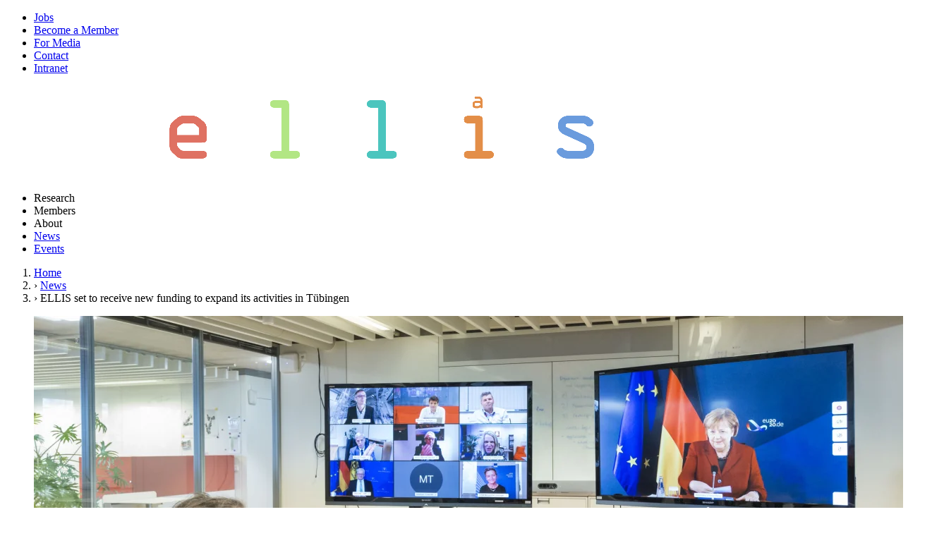

--- FILE ---
content_type: text/html; charset=utf-8
request_url: https://ellis.eu/news/ellis-set-to-receive-new-funding-to-expand-its-activities-in-tubingen
body_size: 69864
content:
<!doctype html>
<html lang="en">
    <head>
        <meta charset="utf-8">
        <meta http-equiv="X-UA-Compatible" content="IE=edge">
        <meta name="viewport" content="width=device-width, initial-scale=1">
        
        <title>ELLIS set to receive new funding to expand its activities in Tübingen | European Laboratory for Learning and Intelligent Systems</title>
        
        
        <link rel="preload" as="style" href="https://ellis.eu/build/assets/site-lIeqfSnC.css" /><link rel="preload" as="style" href="https://ellis.eu/build/assets/fonts-CrDYTK-g.css" /><link rel="preload" as="style" href="https://ellis.eu/build/assets/site-CLkSIaVB.css" /><link rel="modulepreload" href="https://ellis.eu/build/assets/site-C1wfqqSn.js" /><link rel="stylesheet" href="https://ellis.eu/build/assets/site-lIeqfSnC.css" data-navigate-track="reload" /><link rel="stylesheet" href="https://ellis.eu/build/assets/fonts-CrDYTK-g.css" data-navigate-track="reload" /><link rel="stylesheet" href="https://ellis.eu/build/assets/site-CLkSIaVB.css" data-navigate-track="reload" /><script type="module" src="https://ellis.eu/build/assets/site-C1wfqqSn.js" data-navigate-track="reload"></script>
        <!-- Livewire Styles --><style >[wire\:loading][wire\:loading], [wire\:loading\.delay][wire\:loading\.delay], [wire\:loading\.inline-block][wire\:loading\.inline-block], [wire\:loading\.inline][wire\:loading\.inline], [wire\:loading\.block][wire\:loading\.block], [wire\:loading\.flex][wire\:loading\.flex], [wire\:loading\.table][wire\:loading\.table], [wire\:loading\.grid][wire\:loading\.grid], [wire\:loading\.inline-flex][wire\:loading\.inline-flex] {display: none;}[wire\:loading\.delay\.none][wire\:loading\.delay\.none], [wire\:loading\.delay\.shortest][wire\:loading\.delay\.shortest], [wire\:loading\.delay\.shorter][wire\:loading\.delay\.shorter], [wire\:loading\.delay\.short][wire\:loading\.delay\.short], [wire\:loading\.delay\.default][wire\:loading\.delay\.default], [wire\:loading\.delay\.long][wire\:loading\.delay\.long], [wire\:loading\.delay\.longer][wire\:loading\.delay\.longer], [wire\:loading\.delay\.longest][wire\:loading\.delay\.longest] {display: none;}[wire\:offline][wire\:offline] {display: none;}[wire\:dirty]:not(textarea):not(input):not(select) {display: none;}:root {--livewire-progress-bar-color: #2299dd;}[x-cloak] {display: none !important;}[wire\:cloak] {display: none !important;}</style>
        <link rel="icon" type="image/png" href="/favicon-96x96.png" sizes="96x96" />
        <link rel="icon" type="image/svg+xml" href="/favicon.svg" />
        <link rel="shortcut icon" href="/favicon.ico" />
        <link rel="apple-touch-icon" sizes="180x180" href="/apple-touch-icon.png" />
        <meta name="apple-mobile-web-app-title" content="ELLIS" />
        <link rel="manifest" href="/site.webmanifest" />
        <meta name="google-site-verification" content="_CkZeFZKAMreIM_LmvOHg6D5KVTSgvPYIwwDzRkPvzw" />
        <!-- Matomo -->
<script>
    var _paq = window._paq = window._paq || [];
    /* tracker methods like "setCustomDimension" should be called before "trackPageView" */
    _paq.push(['trackPageView']);
    _paq.push(['enableLinkTracking']);
    (function() {
        var u="//analytics.ellis.eu/";
        _paq.push(['setTrackerUrl', u+'matomo.php']);
        _paq.push(['setSiteId', '3']);
        var d=document, g=d.createElement('script'), s=d.getElementsByTagName('script')[0];
        g.async=true; g.src=u+'matomo.js'; s.parentNode.insertBefore(g,s);
    })();
</script>
<!-- End Matomo Code -->

    </head>
    <body class="font-sans leading-normal text-base">
        <div class="flex flex-col min-h-screen">
            <main class="flex-grow">
                <div class="relative z-30 w-full grid grid-cols-5 h-1 lg:h-3">
    <div class="bg-ellis-red"></div>
    <div class="bg-ellis-green"></div>
    <div class="bg-ellis-turquoise"></div>
    <div class="bg-ellis-orange"></div>
    <div class="bg-ellis-blue"></div>
</div>
<div class="hidden xl:block relative z-30 bg-transparent bg-gradient-to-r from-ellis-black/95 from-[55%] to-[#333] to-[67%]">
    <div class="container px-container flex items-center justify-end">
        <nav class="py-2">
            <ul class="flex space-x-6">
                
                    <li>
                        <a href="/research/jobs" class="font-serif text-white font-light text-sm hover:underline 
                            underline-offset-2 decoration-2 decoration-ellis-blue">
                            Jobs
                        </a>
                    </li>
                
                    <li>
                        <a href="/members/become-member" class="font-serif text-white font-light text-sm hover:underline 
                            underline-offset-2 decoration-2 decoration-ellis-blue">
                            Become a Member
                        </a>
                    </li>
                
                    <li>
                        <a href="/about/media" class="font-serif text-white font-light text-sm hover:underline 
                            underline-offset-2 decoration-2 decoration-ellis-blue">
                            For Media
                        </a>
                    </li>
                
                    <li>
                        <a href="/about/contact" class="font-serif text-white font-light text-sm hover:underline 
                            underline-offset-2 decoration-2 decoration-ellis-blue">
                            Contact
                        </a>
                    </li>
                
                    <li>
                        <a href="https://sites.google.com/ellis.eu/ellis-society-intranet" class="font-serif text-white font-light text-sm hover:underline 
                            underline-offset-2 decoration-2 decoration-ellis-blue">
                            Intranet
                        </a>
                    </li>
                
            </ul>
        </nav>
    </div>
</div>
<div class="relative bg-ellis-black z-30">
    <div class="container px-container">
        <div class="grid grid-cols-12 items-center py-5 xl:py-6">
            <div class="col-span-6 xl:col-span-2">
                <a id="main-logo" class="block transition-opacity duration-300" href="/" title="Return to homepage">
                    
                    <img class="max-w-[180px] md:max-w-[200px] lg:max-w-[240px]" src="/assets/logos/ellis_logo.png" alt="European Laboratory for Learning and Intelligent Systems" height="130" width="834" />
                    
                </a>
            </div>
            <div class="col-span-6 xl:col-span-10">
                <div class="hidden xl:block">
                    <div
    x-data="{
        activeMenu: null,
        toggleMenu(menuId) {
            this.activeMenu = this.activeMenu === menuId ? null : menuId;
            document.getElementById('main-logo').classList.toggle('opacity-0', this.activeMenu !== null);
        },
        closeMenu() {
            this.activeMenu = null;
            document.getElementById('main-logo').classList.remove('opacity-0');
        }
    }"
    >
    <nav class="relative z-30">
        <ul class="flex justify-end space-x-6">
            
            <li class="relative">
                
                <span class="font-serif text-white text-lg xl:text-xl font-light cursor-pointer select-none" x-on:click.stop="toggleMenu('f9962e08-96fe-4a38-ba1b-d75a40cbfbbe')">
                    Research
                </span>
                <div x-cloak x-transition.opacity x-show="activeMenu === 'f9962e08-96fe-4a38-ba1b-d75a40cbfbbe'" class="absolute left-0 right-0 top-full bg-ellis-blue h-1 w-full"></div>
                
            </li>
            
            <li class="relative">
                
                <span class="font-serif text-white text-lg xl:text-xl font-light cursor-pointer select-none" x-on:click.stop="toggleMenu('e9cb7a54-4f50-44dd-a9ed-8ec155639351')">
                    Members
                </span>
                <div x-cloak x-transition.opacity x-show="activeMenu === 'e9cb7a54-4f50-44dd-a9ed-8ec155639351'" class="absolute left-0 right-0 top-full bg-ellis-blue h-1 w-full"></div>
                
            </li>
            
            <li class="relative">
                
                <span class="font-serif text-white text-lg xl:text-xl font-light cursor-pointer select-none" x-on:click.stop="toggleMenu('ba293dda-1137-4376-98ac-6ffeee220487')">
                    About
                </span>
                <div x-cloak x-transition.opacity x-show="activeMenu === 'ba293dda-1137-4376-98ac-6ffeee220487'" class="absolute left-0 right-0 top-full bg-ellis-blue h-1 w-full"></div>
                
            </li>
            
            <li class="relative">
                
                <a href="/news" class="font-serif text-white text-lg xl:text-xl font-light select-none">
                    News
                </a>
                    
                    <div class="absolute left-0 right-0 top-full bg-ellis-blue h-1 w-full"></div>
                    
                
            </li>
            
            <li class="relative">
                
                <a href="/events" class="font-serif text-white text-lg xl:text-xl font-light select-none">
                    Events
                </a>
                    
                
            </li>
            
        </ul>
    </nav>

    
    
    <div 
        class="absolute top-full left-0 right-0 mx-auto bg-ellis-black overflow-hidden z-20 transition" 
        x-cloak 
        x-show="activeMenu === 'f9962e08-96fe-4a38-ba1b-d75a40cbfbbe'" 
        x-transition:enter="ease-out duration-300"
        x-transition:enter-start="opacity-0 -translate-y-[80px]"
        x-transition:enter-end="opacity-100 translate-y-0"
        x-transition:leave="transition ease-in duration-200"
        x-transition:leave-start="opacity-100 translate-y-0"
        x-transition:leave-end="opacity-0 -translate-y-[80px]"
        x-on:click.outside="closeMenu()"
    >
        <div class="container px-container">
            <div class="grid grid-cols-12 items-center gap-6 lg:pt-3 xl:pt-4 pb-6 xl:pb-8">
                <div class="col-span-2">
                    
                    <img class="" src="/assets/logos/ellis_logo_footer.png" alt="European Laboratory for Learning and Intelligent Systems" height="1166" width="1330" />
                    
                </div>
                <div class="col-span-4 col-start-4">
                    <a class="inline-block text-white font-serif text-2xl font-light mb-2" href="/research" title="Research">
                        Research
                    </a>
                    <div class="text-white text-xl font-light">
                        ELLIS fosters international collaboration across domains, connecting top researchers while investing in the next generation of AI talent.
                    </div>
                    <div class="flex items-end mt-1">
                         <a class="group inline-flex items-center w-full text-ellis-blue justify-end" title="Research" href="/research">
    <span class="opacity-0 translate-x-2 text-sm font-semibold uppercase text-ellis-blue mr-3 group-hover:opacity-100 group-hover:translate-x-0 transition-all duration-300">
        Read More
    </span>
    <svg class="size-12" xmlns="http://www.w3.org/2000/svg" fill="none" viewBox="0 0 24 24" stroke-width="1.5" stroke="currentColor"><path stroke-linecap="round" stroke-linejoin="round" d="M17.25 8.25 21 12m0 0-3.75 3.75M21 12H3"/></svg>
</a>
                    </div>
                </div>
                <div class="col-span-4 col-start-9 columns-2 space-y-4 space-x-4">
                    
                    <a 
                        href="/research/phd-postdoc" 
                        class="block font-serif text-white text-lg font-light transition-colors duration-300
                        hover:underline 
                        underline-offset-2 decoration-2 decoration-ellis-blue"
                    >
                        PhD & Postdoc Program
                    </a>
                    
                    <a 
                        href="/research/sites" 
                        class="block font-serif text-white text-lg font-light transition-colors duration-300
                        hover:underline 
                        underline-offset-2 decoration-2 decoration-ellis-blue"
                    >
                        Sites
                    </a>
                    
                    <a 
                        href="/research/programs" 
                        class="block font-serif text-white text-lg font-light transition-colors duration-300
                        hover:underline 
                        underline-offset-2 decoration-2 decoration-ellis-blue"
                    >
                        Programs
                    </a>
                    
                    <a 
                        href="/research/jobs" 
                        class="block font-serif text-white text-lg font-light transition-colors duration-300
                        hover:underline 
                        underline-offset-2 decoration-2 decoration-ellis-blue"
                    >
                        Jobs
                    </a>
                    
                    <a 
                        href="/research/phd-postdoc/phd-award" 
                        class="block font-serif text-white text-lg font-light transition-colors duration-300
                        hover:underline 
                        underline-offset-2 decoration-2 decoration-ellis-blue"
                    >
                        ELLIS PhD Award
                    </a>
                    
                    <a 
                        href="/research/projects-building-on-ellis" 
                        class="block font-serif text-white text-lg font-light transition-colors duration-300
                        hover:underline 
                        underline-offset-2 decoration-2 decoration-ellis-blue"
                    >
                        Projects Building on ELLIS
                    </a>
                    
                </div>
            </div>
        </div>
    </div>
    
    
    
    <div 
        class="absolute top-full left-0 right-0 mx-auto bg-ellis-black overflow-hidden z-20 transition" 
        x-cloak 
        x-show="activeMenu === 'e9cb7a54-4f50-44dd-a9ed-8ec155639351'" 
        x-transition:enter="ease-out duration-300"
        x-transition:enter-start="opacity-0 -translate-y-[80px]"
        x-transition:enter-end="opacity-100 translate-y-0"
        x-transition:leave="transition ease-in duration-200"
        x-transition:leave-start="opacity-100 translate-y-0"
        x-transition:leave-end="opacity-0 -translate-y-[80px]"
        x-on:click.outside="closeMenu()"
    >
        <div class="container px-container">
            <div class="grid grid-cols-12 items-center gap-6 lg:pt-3 xl:pt-4 pb-6 xl:pb-8">
                <div class="col-span-2">
                    
                    <img class="" src="/assets/logos/ellis_logo_footer.png" alt="European Laboratory for Learning and Intelligent Systems" height="1166" width="1330" />
                    
                </div>
                <div class="col-span-4 col-start-4">
                    <a class="inline-block text-white font-serif text-2xl font-light mb-2" href="/members" title="Members">
                        Members
                    </a>
                    <div class="text-white text-xl font-light">
                        ELLIS Members are leading scientists in machine learning and AI, shaping Europe's global position in these fields.
                    </div>
                    <div class="flex items-end mt-1">
                         <a class="group inline-flex items-center w-full text-ellis-blue justify-end" title="Members" href="/members">
    <span class="opacity-0 translate-x-2 text-sm font-semibold uppercase text-ellis-blue mr-3 group-hover:opacity-100 group-hover:translate-x-0 transition-all duration-300">
        Read More
    </span>
    <svg class="size-12" xmlns="http://www.w3.org/2000/svg" fill="none" viewBox="0 0 24 24" stroke-width="1.5" stroke="currentColor"><path stroke-linecap="round" stroke-linejoin="round" d="M17.25 8.25 21 12m0 0-3.75 3.75M21 12H3"/></svg>
</a>
                    </div>
                </div>
                <div class="col-span-4 col-start-9 columns-2 space-y-4 space-x-4">
                    
                    <a 
                        href="/members/become-member" 
                        class="block font-serif text-white text-lg font-light transition-colors duration-300
                        hover:underline 
                        underline-offset-2 decoration-2 decoration-ellis-blue"
                    >
                        Become a Member
                    </a>
                    
                    <a 
                        href="/members/members-list" 
                        class="block font-serif text-white text-lg font-light transition-colors duration-300
                        hover:underline 
                        underline-offset-2 decoration-2 decoration-ellis-blue"
                    >
                        Members List
                    </a>
                    
                    <a 
                        href="/members/fellows" 
                        class="block font-serif text-white text-lg font-light transition-colors duration-300
                        hover:underline 
                        underline-offset-2 decoration-2 decoration-ellis-blue"
                    >
                        Become a Fellow
                    </a>
                    
                    <a 
                        href="/members/fellows/fellows-list" 
                        class="block font-serif text-white text-lg font-light transition-colors duration-300
                        hover:underline 
                        underline-offset-2 decoration-2 decoration-ellis-blue"
                    >
                        Fellows List
                    </a>
                    
                </div>
            </div>
        </div>
    </div>
    
    
    
    <div 
        class="absolute top-full left-0 right-0 mx-auto bg-ellis-black overflow-hidden z-20 transition" 
        x-cloak 
        x-show="activeMenu === 'ba293dda-1137-4376-98ac-6ffeee220487'" 
        x-transition:enter="ease-out duration-300"
        x-transition:enter-start="opacity-0 -translate-y-[80px]"
        x-transition:enter-end="opacity-100 translate-y-0"
        x-transition:leave="transition ease-in duration-200"
        x-transition:leave-start="opacity-100 translate-y-0"
        x-transition:leave-end="opacity-0 -translate-y-[80px]"
        x-on:click.outside="closeMenu()"
    >
        <div class="container px-container">
            <div class="grid grid-cols-12 items-center gap-6 lg:pt-3 xl:pt-4 pb-6 xl:pb-8">
                <div class="col-span-2">
                    
                    <img class="" src="/assets/logos/ellis_logo_footer.png" alt="European Laboratory for Learning and Intelligent Systems" height="1166" width="1330" />
                    
                </div>
                <div class="col-span-4 col-start-4">
                    <a class="inline-block text-white font-serif text-2xl font-light mb-2" href="/about" title="About">
                        About
                    </a>
                    <div class="text-white text-xl font-light">
                        ELLIS is a network of excellence connecting top AI researchers across European borders to strengthen the leadership of AI made in Europe.
                    </div>
                    <div class="flex items-end mt-1">
                         <a class="group inline-flex items-center w-full text-ellis-blue justify-end" title="About" href="/about">
    <span class="opacity-0 translate-x-2 text-sm font-semibold uppercase text-ellis-blue mr-3 group-hover:opacity-100 group-hover:translate-x-0 transition-all duration-300">
        Read More
    </span>
    <svg class="size-12" xmlns="http://www.w3.org/2000/svg" fill="none" viewBox="0 0 24 24" stroke-width="1.5" stroke="currentColor"><path stroke-linecap="round" stroke-linejoin="round" d="M17.25 8.25 21 12m0 0-3.75 3.75M21 12H3"/></svg>
</a>
                    </div>
                </div>
                <div class="col-span-4 col-start-9 columns-2 space-y-4 space-x-4">
                    
                    <a 
                        href="/about/board" 
                        class="block font-serif text-white text-lg font-light transition-colors duration-300
                        hover:underline 
                        underline-offset-2 decoration-2 decoration-ellis-blue"
                    >
                        Board
                    </a>
                    
                    <a 
                        href="/about/organisation" 
                        class="block font-serif text-white text-lg font-light transition-colors duration-300
                        hover:underline 
                        underline-offset-2 decoration-2 decoration-ellis-blue"
                    >
                        Organisation
                    </a>
                    
                    <a 
                        href="/about/letter" 
                        class="block font-serif text-white text-lg font-light transition-colors duration-300
                        hover:underline 
                        underline-offset-2 decoration-2 decoration-ellis-blue"
                    >
                        ELLIS Open Letter
                    </a>
                    
                    <a 
                        href="/about/ellis-position-paper" 
                        class="block font-serif text-white text-lg font-light transition-colors duration-300
                        hover:underline 
                        underline-offset-2 decoration-2 decoration-ellis-blue"
                    >
                        ELLIS Position Paper
                    </a>
                    
                    <a 
                        href="/about/contact" 
                        class="block font-serif text-white text-lg font-light transition-colors duration-300
                        hover:underline 
                        underline-offset-2 decoration-2 decoration-ellis-blue"
                    >
                        Contact
                    </a>
                    
                    <a 
                        href="/about/media" 
                        class="block font-serif text-white text-lg font-light transition-colors duration-300
                        hover:underline 
                        underline-offset-2 decoration-2 decoration-ellis-blue"
                    >
                        For Media
                    </a>
                    
                    <a 
                        href="/about/faq" 
                        class="block font-serif text-white text-lg font-light transition-colors duration-300
                        hover:underline 
                        underline-offset-2 decoration-2 decoration-ellis-blue"
                    >
                        ELLIS FAQ
                    </a>
                    
                </div>
            </div>
        </div>
    </div>
    
    
    
    
    
    
</div>

                </div>
                <div class="block xl:hidden">
                    <div x-data class="flex justify-end">
    <div class="h-full flex items-center cursor-pointer select-none" x-on:click="$store.menu.toggle()">
        <div 
            class="group h-8 flex items-center justify-center relative z-20 transition-all duration-500"
            x-bind:class="$store.menu.open && 'menu-open'"
        >
            <div class="relative w-8 h-[12px]">
                <span class="block h-px bg-white transition-all duration-300 w-full absolute left-0 right-0 top-0 group-[.menu-open]:top-[6px] group-[.menu-open]:rotate-[135deg]"></span>
                <span class="block h-px bg-white opacity-100 transition-all duration-300 w-full absolute left-0 right-0 top-[6px] group-[.menu-open]:opacity-0"></span>
                <span class="block h-px bg-white transition-all duration-300 w-full absolute left-0 right-0 top-[12px] group-[.menu-open]:top-[6px] group-[.menu-open]:-rotate-[135deg]""></span>
            </div>
        </div>
    </div>
</div>
                </div>
            </div>
        </div>
    </div>
</div>

                
                <div class="bg-ellis-black py-2 lg:py-4">
    <div class="container px-container">
        <nav aria-label="Breadcrumb">
            <ol class="flex items-center space-x-2 text-sm text-white">
                <li class="flex items-center">
                        
                        
                            <a href="/" class="text-gray-200 hover:text-ellis-orange transition-colors duration-200 font-medium">
                                Home
                            </a>
                        
                    </li><li class="flex items-center">
                        
                            <span class="text-xl mr-2 -mt-[2px]">›</span>
                        
                        
                            <a href="/news" class="text-gray-200 hover:text-ellis-orange transition-colors duration-200 font-medium">
                                News
                            </a>
                        
                    </li><li class="flex items-center">
                        
                            <span class="text-xl mr-2 -mt-[2px]">›</span>
                        
                        
                            <span class="font-semibold">ELLIS set to receive new funding to expand its activities in Tübingen</span>
                        
                    </li>
            </ol>
        </nav>
    </div>
</div>


                
                <div class="my-large">
    
    <div class="container-md px-container mb-large">
        <figure>
    
        <picture>
            <img
                
                sizes="100vw"
                
                srcset="
                    /img/containers/assets/news/ellis-set-to-receive-new-funding-to-expand-its-activities-in-tubingen/338_4096-2731-max.jpg/2c144618e7ff236260561062d0148f12/338_4096-2731-max.webp 640w,
                    /img/containers/assets/news/ellis-set-to-receive-new-funding-to-expand-its-activities-in-tubingen/338_4096-2731-max.jpg/2c1738dc1880de1c7852d839d56c9dee/338_4096-2731-max.webp 1024w,
                    /img/containers/assets/news/ellis-set-to-receive-new-funding-to-expand-its-activities-in-tubingen/338_4096-2731-max.jpg/b0431796200acf295a30edeb77360eee/338_4096-2731-max.webp 1280w,
                    /img/containers/assets/news/ellis-set-to-receive-new-funding-to-expand-its-activities-in-tubingen/338_4096-2731-max.jpg/3b78e6db591b3ef97b2e94c80ac24f89/338_4096-2731-max.webp 1536w",
                src="/img/containers/assets/news/ellis-set-to-receive-new-funding-to-expand-its-activities-in-tubingen/338_4096-2731-max.jpg/2c144618e7ff236260561062d0148f12/338_4096-2731-max.webp"
                alt=""
                loading="lazy"
                class="w-full h-auto object-cover"
                style="object-position: 50% 50%"
            >
        </picture>
    
    
</figure>
    </div>
    
    <div class="my-large">
        <div class="container-md px-container">
            <div class="flex items-center mb-4 lg:mb-6">
                <span class="block h-[2px] w-10 bg-ellis-blue"></span>
                <span class="ml-4 italic text-gray-600">
                    December 17th, 2020
                </span>
            </div>
            
            <div class="mb-6 lg:mb-8">
                
                    <span class="text-xl text-ellis-blue">
                        News  • 
                    </span>
                
                    <span class="text-xl text-ellis-blue">
                        Press Releases 
                    </span>
                
            </div>
            
            <div class="">
                <h1 class="relative font-serif text-2xl md:text-3xl lg:text-4xl xl:text-5xl font-light tracking-wide leading-tight">
    ELLIS set to receive new funding to expand its activities in Tübingen
</h1>

            </div>
            
            
            <div class="my-6 lg:my-8 text-lg font-bold">
                The funds will finance the research of ELLIS Fellows at the Tübingen unit, thus serving as a decisive building block for the establishment of an ELLIS Institute.
            </div>
            
        </div>
        <div class="my-6 lg:my-8">
            
                
<div class="container-md px-container">
    <div class="prose lg:prose-lg max-w-none">
        <p>Tübingen, December 17, 2020 – The Hector Stiftung has agreed to provide an overall funding pool of up to 100 million euros over a period of ten years to expand ELLIS activities in Tübingen. The German foundation, which supports initiatives in research and education, has pledged to use the funding for Hector Endowed ELLIS Fellowships. The Fellowships will serve as a decisive building block for an ELLIS Institute, which will aim to attract the world’s top researchers in machine learning and related fields to Tübingen by creating outstanding research conditions.</p><p>The announcement was made on Thursday at the virtual launch of the <a href="https://cyber-valley.de/en/news/a-real-gamechanger-for-ai-in-the-next-decade">AI Breakthrough Hub,</a> an AI ecosystem of international appeal that will build on excellence in basic research and promote a culture of entrepreneurship and innovation in the Stuttgart-Tübingen region. The event was attended by German Federal Chancellor Angela Merkel, the European Commission’s Executive Vice-President Margrethe Vestager, Baden-Württemberg’s Minister-President Winfried Kretschmann, the German Federal Minister of Research Anja Karliczek, Baden-Württemberg’s Minister of Science Theresia Bauer, the President of the Max Planck Society Martin Stratmann, and Tübingen University Rector Bernd Engler.</p><p>“Connecting the industrial foundation to cutting-edge research in artificial Intelligence is the best way forward,” said Executive Vice-President Vestager. “We also need to increase cooperation, which is the core of this new AI Breakthrough Hub. Our European approach is based on our values and this new hub will be a cornerstone to bring European artificial intelligence forward.“</p><p> “The Hector Endowed ELLIS Fellowships will play a central role for ELLIS in Tübingen, and we are grateful to the Hector Foundation for its commitment to helping promote excellence in research and innovation,” said Professor Bernhard Schölkopf, co-founder of ELLIS. “Following the official launch of the first 30 ELLIS research units in September, one of which is in Tübingen, these fellowships are a milestone on the path toward enabling Europe to compete with the world’s AI hotspots. Together with the government-funded Tübingen AI Center and the Max Planck Institute, we will have highly attractive conditions for outstanding AI talent. Personally, I feel it is a privilege to be able to further develop excellence in research and innovation in order to advance Baden-Württemberg, Germany and Europe.&quot;</p><p>ELLIS was founded with the goal of establishing Europe as a globally competitive location for the research and development of modern AI. At its core, the ELLIS concept is based on the creation and networking of European lighthouses for cutting-edge research, on par with the world&#039;s best research institutes and industrial research laboratories. The ELLIS sites are each embedded in strong regional ecosystems that attract research talent as well as founders, and offer outstanding research opportunities, flanked by measures and structures to bring science to broad application.</p>
    </div>
</div>

            
        </div>
        <div class="container-md px-container">
            
        </div>
    </div>
</div>

                <div 
    x-data="{ 
        activeMenu: '',
        toggleMenu(menuId) {
            this.activeMenu = this.activeMenu === menuId ? null : menuId;
        },
    }"
    class="fixed top-0 left-0 right-0 bottom-0 max-h-[100svh] overflow-y-auto bg-ellis-black z-10 transition duration-300"
    x-cloak
    x-show="$store.menu.open"
    x-transition:enter="ease-out duration-300"
    x-transition:enter-start="opacity-0 -translate-y-full"
    x-transition:enter-end="opacity-100  translate-y-0"
    x-transition:leave="ease-in duration-200"
    x-transition:leave-start="opacity-100 translate-y-0"
    x-transition:leave-end="opacity-0 -translate-y-full"
>
    <div class="pt-28 pb-8">
        <div class="flex flex-col">
            <div class="flex flex-col">
                <div class="px-container py-4 md:py-6">
                    <a href="/" class="font-serif text-white text-xl font-light select-none">
                        Home
                    </a>
                </div>
                
                    <div class="relative">
                        
                        <div class="flex items-center justify-between px-container py-4 md:py-6" x-on:click="toggleMenu('f9962e08-96fe-4a38-ba1b-d75a40cbfbbe')">
                            <span class="font-serif text-white text-xl font-light cursor-pointer select-none">
                                Research
                            </span>
                            <span class="block text-white" x-bind:class="{'rotate-180' : activeMenu === 'f9962e08-96fe-4a38-ba1b-d75a40cbfbbe'}">
                                <svg xmlns="http://www.w3.org/2000/svg" fill="none" viewBox="0 0 24 24" stroke-width="1.5" stroke="currentColor" class="size-6">
                                    <path stroke-linecap="round" stroke-linejoin="round" d="m19.5 8.25-7.5 7.5-7.5-7.5" />
                                </svg>
                            </span>
                        </div>
                        <div 
                            class="py-4 md:py-6 bg-ellis-dark px-container flex flex-col gap-3 md:gap-4" 
                            x-show="activeMenu === 'f9962e08-96fe-4a38-ba1b-d75a40cbfbbe'" 
                            x-cloak 
                            x-collapse
                        >
                            
                            <a 
                                href="/research/phd-postdoc" 
                                class="block font-serif text-white text-lg font-light transition-colors duration-300
                                hover:underline 
                                underline-offset-2 decoration-2 decoration-ellis-blue"
                            >
                                PhD & Postdoc Program
                            </a>
                            
                            <a 
                                href="/research/sites" 
                                class="block font-serif text-white text-lg font-light transition-colors duration-300
                                hover:underline 
                                underline-offset-2 decoration-2 decoration-ellis-blue"
                            >
                                Sites
                            </a>
                            
                            <a 
                                href="/research/programs" 
                                class="block font-serif text-white text-lg font-light transition-colors duration-300
                                hover:underline 
                                underline-offset-2 decoration-2 decoration-ellis-blue"
                            >
                                Programs
                            </a>
                            
                            <a 
                                href="/research/jobs" 
                                class="block font-serif text-white text-lg font-light transition-colors duration-300
                                hover:underline 
                                underline-offset-2 decoration-2 decoration-ellis-blue"
                            >
                                Jobs
                            </a>
                            
                            <a 
                                href="/research/phd-postdoc/phd-award" 
                                class="block font-serif text-white text-lg font-light transition-colors duration-300
                                hover:underline 
                                underline-offset-2 decoration-2 decoration-ellis-blue"
                            >
                                ELLIS PhD Award
                            </a>
                            
                            <a 
                                href="/research/projects-building-on-ellis" 
                                class="block font-serif text-white text-lg font-light transition-colors duration-300
                                hover:underline 
                                underline-offset-2 decoration-2 decoration-ellis-blue"
                            >
                                Projects Building on ELLIS
                            </a>
                            
                        </div>
                        
                        <div class="w-full h-px bg-ellis-dark"></div>
                    </div>
                
                    <div class="relative">
                        
                        <div class="flex items-center justify-between px-container py-4 md:py-6" x-on:click="toggleMenu('e9cb7a54-4f50-44dd-a9ed-8ec155639351')">
                            <span class="font-serif text-white text-xl font-light cursor-pointer select-none">
                                Members
                            </span>
                            <span class="block text-white" x-bind:class="{'rotate-180' : activeMenu === 'e9cb7a54-4f50-44dd-a9ed-8ec155639351'}">
                                <svg xmlns="http://www.w3.org/2000/svg" fill="none" viewBox="0 0 24 24" stroke-width="1.5" stroke="currentColor" class="size-6">
                                    <path stroke-linecap="round" stroke-linejoin="round" d="m19.5 8.25-7.5 7.5-7.5-7.5" />
                                </svg>
                            </span>
                        </div>
                        <div 
                            class="py-4 md:py-6 bg-ellis-dark px-container flex flex-col gap-3 md:gap-4" 
                            x-show="activeMenu === 'e9cb7a54-4f50-44dd-a9ed-8ec155639351'" 
                            x-cloak 
                            x-collapse
                        >
                            
                            <a 
                                href="/members/become-member" 
                                class="block font-serif text-white text-lg font-light transition-colors duration-300
                                hover:underline 
                                underline-offset-2 decoration-2 decoration-ellis-blue"
                            >
                                Become a Member
                            </a>
                            
                            <a 
                                href="/members/members-list" 
                                class="block font-serif text-white text-lg font-light transition-colors duration-300
                                hover:underline 
                                underline-offset-2 decoration-2 decoration-ellis-blue"
                            >
                                Members List
                            </a>
                            
                            <a 
                                href="/members/fellows" 
                                class="block font-serif text-white text-lg font-light transition-colors duration-300
                                hover:underline 
                                underline-offset-2 decoration-2 decoration-ellis-blue"
                            >
                                Become a Fellow
                            </a>
                            
                            <a 
                                href="/members/fellows/fellows-list" 
                                class="block font-serif text-white text-lg font-light transition-colors duration-300
                                hover:underline 
                                underline-offset-2 decoration-2 decoration-ellis-blue"
                            >
                                Fellows List
                            </a>
                            
                        </div>
                        
                        <div class="w-full h-px bg-ellis-dark"></div>
                    </div>
                
                    <div class="relative">
                        
                        <div class="flex items-center justify-between px-container py-4 md:py-6" x-on:click="toggleMenu('ba293dda-1137-4376-98ac-6ffeee220487')">
                            <span class="font-serif text-white text-xl font-light cursor-pointer select-none">
                                About
                            </span>
                            <span class="block text-white" x-bind:class="{'rotate-180' : activeMenu === 'ba293dda-1137-4376-98ac-6ffeee220487'}">
                                <svg xmlns="http://www.w3.org/2000/svg" fill="none" viewBox="0 0 24 24" stroke-width="1.5" stroke="currentColor" class="size-6">
                                    <path stroke-linecap="round" stroke-linejoin="round" d="m19.5 8.25-7.5 7.5-7.5-7.5" />
                                </svg>
                            </span>
                        </div>
                        <div 
                            class="py-4 md:py-6 bg-ellis-dark px-container flex flex-col gap-3 md:gap-4" 
                            x-show="activeMenu === 'ba293dda-1137-4376-98ac-6ffeee220487'" 
                            x-cloak 
                            x-collapse
                        >
                            
                            <a 
                                href="/about/board" 
                                class="block font-serif text-white text-lg font-light transition-colors duration-300
                                hover:underline 
                                underline-offset-2 decoration-2 decoration-ellis-blue"
                            >
                                Board
                            </a>
                            
                            <a 
                                href="/about/organisation" 
                                class="block font-serif text-white text-lg font-light transition-colors duration-300
                                hover:underline 
                                underline-offset-2 decoration-2 decoration-ellis-blue"
                            >
                                Organisation
                            </a>
                            
                            <a 
                                href="/about/letter" 
                                class="block font-serif text-white text-lg font-light transition-colors duration-300
                                hover:underline 
                                underline-offset-2 decoration-2 decoration-ellis-blue"
                            >
                                ELLIS Open Letter
                            </a>
                            
                            <a 
                                href="/about/ellis-position-paper" 
                                class="block font-serif text-white text-lg font-light transition-colors duration-300
                                hover:underline 
                                underline-offset-2 decoration-2 decoration-ellis-blue"
                            >
                                ELLIS Position Paper
                            </a>
                            
                            <a 
                                href="/about/contact" 
                                class="block font-serif text-white text-lg font-light transition-colors duration-300
                                hover:underline 
                                underline-offset-2 decoration-2 decoration-ellis-blue"
                            >
                                Contact
                            </a>
                            
                            <a 
                                href="/about/media" 
                                class="block font-serif text-white text-lg font-light transition-colors duration-300
                                hover:underline 
                                underline-offset-2 decoration-2 decoration-ellis-blue"
                            >
                                For Media
                            </a>
                            
                            <a 
                                href="/about/faq" 
                                class="block font-serif text-white text-lg font-light transition-colors duration-300
                                hover:underline 
                                underline-offset-2 decoration-2 decoration-ellis-blue"
                            >
                                ELLIS FAQ
                            </a>
                            
                        </div>
                        
                        <div class="w-full h-px bg-ellis-dark"></div>
                    </div>
                
                    <div class="relative">
                        
                        <div class="px-container py-4 md:py-6">
                            <a href="/news" class="font-serif text-white text-xl font-light select-none">
                                News
                            </a>
                        </div>
                        
                        <div class="w-full h-px bg-ellis-dark"></div>
                    </div>
                
                    <div class="relative">
                        
                        <div class="px-container py-4 md:py-6">
                            <a href="/events" class="font-serif text-white text-xl font-light select-none">
                                Events
                            </a>
                        </div>
                        
                        <div class="w-full h-px bg-ellis-dark"></div>
                    </div>
                
            </div>
            <div class="pt-8">
                
                <a class="flex items-center justify-between px-container py-3 md:py-4" href="/research/jobs" title="Jobs">
                    <span class="font-serif text-white text-lg font-light cursor-pointer select-none">
                        Jobs
                    </span>
                    <span class="block text-white">
                        <svg class="size-6" xmlns="http://www.w3.org/2000/svg" fill="none" viewBox="0 0 24 24" stroke-width="1.5" stroke="currentColor"><path stroke-linecap="round" stroke-linejoin="round" d="M17.25 8.25 21 12m0 0-3.75 3.75M21 12H3"/></svg>
                    </span>
                </a>
                
                <a class="flex items-center justify-between px-container py-3 md:py-4" href="/members/become-member" title="Become a Member">
                    <span class="font-serif text-white text-lg font-light cursor-pointer select-none">
                        Become a Member
                    </span>
                    <span class="block text-white">
                        <svg class="size-6" xmlns="http://www.w3.org/2000/svg" fill="none" viewBox="0 0 24 24" stroke-width="1.5" stroke="currentColor"><path stroke-linecap="round" stroke-linejoin="round" d="M17.25 8.25 21 12m0 0-3.75 3.75M21 12H3"/></svg>
                    </span>
                </a>
                
                <a class="flex items-center justify-between px-container py-3 md:py-4" href="/about/media" title="For Media">
                    <span class="font-serif text-white text-lg font-light cursor-pointer select-none">
                        For Media
                    </span>
                    <span class="block text-white">
                        <svg class="size-6" xmlns="http://www.w3.org/2000/svg" fill="none" viewBox="0 0 24 24" stroke-width="1.5" stroke="currentColor"><path stroke-linecap="round" stroke-linejoin="round" d="M17.25 8.25 21 12m0 0-3.75 3.75M21 12H3"/></svg>
                    </span>
                </a>
                
                <a class="flex items-center justify-between px-container py-3 md:py-4" href="/about/contact" title="Contact">
                    <span class="font-serif text-white text-lg font-light cursor-pointer select-none">
                        Contact
                    </span>
                    <span class="block text-white">
                        <svg class="size-6" xmlns="http://www.w3.org/2000/svg" fill="none" viewBox="0 0 24 24" stroke-width="1.5" stroke="currentColor"><path stroke-linecap="round" stroke-linejoin="round" d="M17.25 8.25 21 12m0 0-3.75 3.75M21 12H3"/></svg>
                    </span>
                </a>
                
                <a class="flex items-center justify-between px-container py-3 md:py-4" href="https://sites.google.com/ellis.eu/ellis-society-intranet" title="Intranet">
                    <span class="font-serif text-white text-lg font-light cursor-pointer select-none">
                        Intranet
                    </span>
                    <span class="block text-white">
                        <svg class="size-6" xmlns="http://www.w3.org/2000/svg" fill="none" viewBox="0 0 24 24" stroke-width="1.5" stroke="currentColor"><path stroke-linecap="round" stroke-linejoin="round" d="M17.25 8.25 21 12m0 0-3.75 3.75M21 12H3"/></svg>
                    </span>
                </a>
                
            </div>
        </div>
        <div class="pt-12 md:pt-16 px-container">
            <div class="flex justify-center gap-6">
    
        <a href="https://x.com/ELLISforEurope" class="text-white" title="X" target="_blank" rel="noopener noreferrer">
            <span class="sr-only">X</span>
            <svg class="size-8" xmlns="http://www.w3.org/2000/svg" xmlns:xlink="http://www.w3.org/1999/xlink" xmlns:serif="http://www.serif.com/" width="100%" height="100%" viewBox="0 0 24 24" version="1.1" xml:space="preserve" style="fill-rule:evenodd;clip-rule:evenodd;stroke-linejoin:round;stroke-miterlimit:2;"><g transform="matrix(0.421143,0,0,0.421802,0.0018081,-0.0217169)"><g transform="matrix(1.00124,0,0,1,-0.0176365,0)"><path d="M47.444,0.051C49.96,0.051 52.373,1.051 54.152,2.829C55.931,4.607 56.931,7.02 56.931,9.535L56.931,47.467C56.931,49.982 55.931,52.394 54.152,54.173C52.373,55.951 49.96,56.95 47.444,56.95L9.5,56.95C6.984,56.95 4.571,55.951 2.792,54.173C1.013,52.394 0.013,49.982 0.013,47.467L0.013,9.535C0.013,7.02 1.013,4.607 2.792,2.829C4.571,1.051 6.984,0.051 9.5,0.051L47.444,0.051Z" style="fill:white;"/></g></g><g transform="matrix(0.871795,0,0,0.871795,1.50315,1.53846)"><g transform="matrix(0.882353,0,0,0.882353,1.41653,1.41176)"><path d="M18.244,2.25L21.552,2.25L14.325,10.51L22.827,21.75L16.17,21.75L10.956,14.933L4.99,21.75L1.68,21.75L9.41,12.915L1.254,2.25L8.08,2.25L12.793,8.481L18.244,2.25ZM17.083,19.77L18.916,19.77L7.084,4.126L5.117,4.126L17.083,19.77Z" style="fill-rule:nonzero;"/></g></g></svg>
        </a>
    
        <a href="https://www.linkedin.com/company/ellisforeurope/" class="text-white" title="LinkedIn" target="_blank" rel="noopener noreferrer">
            <span class="sr-only">LinkedIn</span>
            <svg class="size-8" xmlns="http://www.w3.org/2000/svg" xmlns:xlink="http://www.w3.org/1999/xlink" xmlns:serif="http://www.serif.com/" width="100%" height="100%" viewBox="0 0 24 24" version="1.1" xml:space="preserve" style="fill-rule:evenodd;clip-rule:evenodd;stroke-linejoin:round;stroke-miterlimit:2;"><g transform="matrix(0.421143,0,0,0.421802,0.0018081,-0.0217169)"><g transform="matrix(1.00124,0,0,1,-0.0176365,0)"><path d="M47.444,0.051C49.96,0.051 52.373,1.051 54.152,2.829C55.931,4.607 56.931,7.02 56.931,9.535L56.931,47.467C56.931,49.982 55.931,52.394 54.152,54.173C52.373,55.951 49.96,56.95 47.444,56.95L9.5,56.95C6.984,56.95 4.571,55.951 2.792,54.173C1.013,52.394 0.013,49.982 0.013,47.467L0.013,9.535C0.013,7.02 1.013,4.607 2.792,2.829C4.571,1.051 6.984,0.051 9.5,0.051L47.444,0.051Z" style="fill:white;"/></g></g><g transform="matrix(0.421143,0,0,0.421802,0.0018081,-0.0217169)"><g transform="matrix(0.853887,0,0,0.865628,2.9802,3.88795)"><g id="Pfad_163" transform="matrix(1.25746,0,0,1.2555,-6.27756,-3.89543)"><path d="M12.9,20.4L19.7,20.4L19.7,41.8L12.9,41.8L12.9,20.4ZM16.3,9.7C17.8,9.8 19.2,10.7 19.8,12.2C20.4,13.6 20,15.3 18.9,16.3C17.8,17.4 16.2,17.7 14.7,17.1C13.3,16.5 12.4,15.1 12.4,13.6C12.4,13.067 12.5,12.567 12.7,12.1C12.9,11.633 13.167,11.2 13.5,10.8C13.9,10.467 14.333,10.2 14.8,10C15.267,9.8 15.767,9.7 16.3,9.7Z" style="fill-rule:nonzero;"/></g><g id="Pfad_164" transform="matrix(1.25746,0,0,1.2555,-6.27756,-3.89543)"><path d="M23.9,20.4L30.4,20.4L30.4,23.3L30.5,23.3C30.833,22.767 31.233,22.267 31.7,21.8C32.167,21.4 32.7,21.033 33.3,20.7C33.833,20.367 34.4,20.133 35,20C35.667,19.867 36.3,19.8 36.9,19.8C43.8,19.8 45.1,24.3 45.1,30L45.1,41.8L38.3,41.8L38.3,31.4C38.3,28.9 38.2,25.7 34.8,25.7C31.2,25.7 30.7,28.4 30.7,31.2L30.7,41.8L23.9,41.8L23.9,20.4Z" style="fill-rule:nonzero;"/></g></g></g></svg>
        </a>
    
        <a href="https://bsky.app/profile/ellis.eu" class="text-white" title="Bluesky" target="_blank" rel="noopener noreferrer">
            <span class="sr-only">Bluesky</span>
            <svg class="size-8" xmlns="http://www.w3.org/2000/svg" xmlns:xlink="http://www.w3.org/1999/xlink" xmlns:serif="http://www.serif.com/" width="100%" height="100%" viewBox="0 0 24 24" version="1.1" xml:space="preserve" style="fill-rule:evenodd;clip-rule:evenodd;stroke-linecap:round;stroke-linejoin:round;"><g transform="matrix(0.421665,0,0,0.421802,-0.00561939,-0.0217169)"><g><path d="M47.444,0.051C49.96,0.051 52.373,1.051 54.152,2.829C55.931,4.607 56.931,7.02 56.931,9.535L56.931,47.467C56.931,49.982 55.931,52.394 54.152,54.173C52.373,55.951 49.96,56.95 47.444,56.95L9.5,56.95C6.984,56.95 4.571,55.951 2.792,54.173C1.013,52.394 0.013,49.982 0.013,47.467L0.013,9.535C0.013,7.02 1.013,4.607 2.792,2.829C4.571,1.051 6.984,0.051 9.5,0.051L47.444,0.051Z" style="fill:white;"/></g></g><g transform="matrix(0.421143,0,0,0.421802,-0.403117,0.30254)"><g transform="matrix(1.84523,0,0,1.84235,29.4512,27.7318)"><g transform="matrix(1,0,0,1,-12,-12)"><clipPath id="_clip1"><rect x="0" y="0" width="24" height="24"/></clipPath><g clip-path="url(#_clip1)"><rect x="0" y="0" width="24" height="24" style="fill:none;fill-rule:nonzero;"/><path d="M6.335,5.144C4.681,3.945 2,3.017 2,5.97C2,6.56 2.35,10.923 2.556,11.631C3.269,14.094 5.686,14.381 8,14C3.955,14.665 3.111,17.208 5.333,19.41C6.363,20.428 7.246,21 8,21C10,21 11.134,18.231 11.5,17.5C11.833,16.833 12,16.333 12,16C12,16.333 12.167,16.833 12.5,17.5C12.866,18.231 14,21 16,21C16.754,21 17.637,20.429 18.667,19.41C20.889,17.207 20.045,14.664 16,14C18.314,14.38 20.73,14.094 21.444,11.631C21.65,10.923 22,6.559 22,5.97C22,3.017 19.32,3.945 17.665,5.144C15.372,6.806 12.905,10.192 12,12C11.095,10.192 8.628,6.806 6.335,5.144Z" style="fill:none;fill-rule:nonzero;stroke:black;stroke-width:2px;"/></g></g></g></g></svg>
        </a>
    
        <a href="https://www.facebook.com/ELLISforEurope" class="text-white" title="Facebook" target="_blank" rel="noopener noreferrer">
            <span class="sr-only">Facebook</span>
            <svg class="size-8" xmlns="http://www.w3.org/2000/svg" xmlns:xlink="http://www.w3.org/1999/xlink" xmlns:serif="http://www.serif.com/" width="100%" height="100%" viewBox="0 0 24 24" version="1.1" xml:space="preserve" style="fill-rule:evenodd;clip-rule:evenodd;stroke-linejoin:round;stroke-miterlimit:2;"><g transform="matrix(0.421143,0,0,0.421802,0.0018081,-0.0217169)"><g transform="matrix(1.00124,0,0,1,-0.0176365,0)"><path d="M47.444,0.051C49.96,0.051 52.373,1.051 54.152,2.829C55.931,4.607 56.931,7.02 56.931,9.535L56.931,47.467C56.931,49.982 55.931,52.394 54.152,54.173C52.373,55.951 49.96,56.95 47.444,56.95L9.5,56.95C6.984,56.95 4.571,55.951 2.792,54.173C1.013,52.394 0.013,49.982 0.013,47.467L0.013,9.535C0.013,7.02 1.013,4.607 2.792,2.829C4.571,1.051 6.984,0.051 9.5,0.051L47.444,0.051Z" style="fill:white;"/></g></g><g transform="matrix(0.421143,0,0,0.421802,0.0018081,-0.0217169)"><g transform="matrix(0.0712348,0,0,0.0711235,28.4896,28.5009)"><g transform="matrix(1,0,0,1,-400,-400)"><g transform="matrix(25,0,0,25,0,0)"><path d="M21.95,5.005L18.644,5.001C15.438,5.001 13.367,7.125 13.367,10.416L13.367,12.911L10.05,12.911L10.05,17.426L13.367,17.426L13.363,27.001L18.004,27.001L18.008,17.426L21.814,17.426L21.811,12.912L18.008,12.912L18.008,10.795C18.008,9.777 18.249,9.262 19.574,9.262L21.94,9.261L21.95,5.005Z" style="fill-rule:nonzero;"/></g></g></g></g></svg>
        </a>
    
</div>
        </div>
    </div>
</div>
 
            </main>
            <div class="bg-black pt-large pb-medium">
    <div class="container px-container">
        <div class="grid grid-cols-12 gap-8">
            <div class="col-span-12 lg:col-span-6 flex justify-center lg:justify-start">
                <a class="block" href="/" title="Return to homepage">
                    
                    <img class="max-w-[180px] lg:max-w-[240px]" src="/assets/logos/ellis_logo_footer.png" alt="European Laboratory for Learning and Intelligent Systems" height="1166" width="1330" />
                    
                </a>
            </div>
            <div class="col-span-12 lg:col-span-6">
                <div>
    <div
        class="relative mb-medium font-serif text-xl text-white md:text-2xl lg:text-3xl font-light
        tracking-wide leading-tight after:h-[3px] after:w-10 after:bg-ellis-blue after:absolute after:left-0
        after:-bottom-3 after:md:-bottom-4 after:lg:-bottom-5 after:xl:-bottom-6"
    >
        ELLIS Edge Newsletter
    </div>
    <div class="text-white text-lg lg:text-xl mb-medium">
        Join the 6,000+ people who get the monthly newsletter filled with the latest news, jobs, events and insights from the ELLIS Network.
    </div>
    <div class="relative">
        <form action="/newsletter" method="get" class="relative lg:max-w-xl">
            <input type="email" name="email" id="email" placeholder="Email"
                   class="bg-white text-lg lg:text-xl outline-none rounded-md border-4 border-ellis-blue pl-4 py-2 lg:pt-3 pr-16 w-full focus:border-ellis-orange"/>
            <button type="submit" class="group absolute right-2 top-1/2 -translate-y-1/2 inline-flex items-center text-ellis-blue hover:text-ellis-orange transition-colors duration-300">
                <span class="opacity-0 translate-x-2 text-sm font-semibold uppercase text-ellis-orange mr-3 group-hover:opacity-100 group-hover:translate-x-0 transition-all duration-300">
                    Submit
                </span>
                <svg class="size-8 xl:size-10" xmlns="http://www.w3.org/2000/svg" fill="none" viewBox="0 0 24 24" stroke-width="1.5" stroke="currentColor"><path stroke-linecap="round" stroke-linejoin="round" d="M17.25 8.25 21 12m0 0-3.75 3.75M21 12H3"/></svg>
            </button>
        </form>
    </div>
</div>

            </div>
        </div>
        <div class="grid grid-cols-12 gap-6 mt-large">
            <div class="col-span-12 lg:col-span-6">
                <div class="flex justify-center lg:justify-start gap-6">
    
        <a href="https://x.com/ELLISforEurope" class="text-white" title="X" target="_blank" rel="noopener noreferrer">
            <span class="sr-only">X</span>
            <svg class="size-8 xl:size-10 hover:fill-ellis-orange transition-all duration-300" xmlns="http://www.w3.org/2000/svg" xmlns:xlink="http://www.w3.org/1999/xlink" xmlns:serif="http://www.serif.com/" width="100%" height="100%" viewBox="0 0 24 24" version="1.1" xml:space="preserve" style="fill-rule:evenodd;clip-rule:evenodd;stroke-linejoin:round;stroke-miterlimit:2;"><g transform="matrix(0.421143,0,0,0.421802,0.0018081,-0.0217169)"><g transform="matrix(1.00124,0,0,1,-0.0176365,0)"><path d="M47.444,0.051C49.96,0.051 52.373,1.051 54.152,2.829C55.931,4.607 56.931,7.02 56.931,9.535L56.931,47.467C56.931,49.982 55.931,52.394 54.152,54.173C52.373,55.951 49.96,56.95 47.444,56.95L9.5,56.95C6.984,56.95 4.571,55.951 2.792,54.173C1.013,52.394 0.013,49.982 0.013,47.467L0.013,9.535C0.013,7.02 1.013,4.607 2.792,2.829C4.571,1.051 6.984,0.051 9.5,0.051L47.444,0.051Z" style="fill:white;"/></g></g><g transform="matrix(0.871795,0,0,0.871795,1.50315,1.53846)"><g transform="matrix(0.882353,0,0,0.882353,1.41653,1.41176)"><path d="M18.244,2.25L21.552,2.25L14.325,10.51L22.827,21.75L16.17,21.75L10.956,14.933L4.99,21.75L1.68,21.75L9.41,12.915L1.254,2.25L8.08,2.25L12.793,8.481L18.244,2.25ZM17.083,19.77L18.916,19.77L7.084,4.126L5.117,4.126L17.083,19.77Z" style="fill-rule:nonzero;"/></g></g></svg>
        </a>
    
        <a href="https://www.linkedin.com/company/ellisforeurope/" class="text-white" title="LinkedIn" target="_blank" rel="noopener noreferrer">
            <span class="sr-only">LinkedIn</span>
            <svg class="size-8 xl:size-10 hover:fill-ellis-orange transition-all duration-300" xmlns="http://www.w3.org/2000/svg" xmlns:xlink="http://www.w3.org/1999/xlink" xmlns:serif="http://www.serif.com/" width="100%" height="100%" viewBox="0 0 24 24" version="1.1" xml:space="preserve" style="fill-rule:evenodd;clip-rule:evenodd;stroke-linejoin:round;stroke-miterlimit:2;"><g transform="matrix(0.421143,0,0,0.421802,0.0018081,-0.0217169)"><g transform="matrix(1.00124,0,0,1,-0.0176365,0)"><path d="M47.444,0.051C49.96,0.051 52.373,1.051 54.152,2.829C55.931,4.607 56.931,7.02 56.931,9.535L56.931,47.467C56.931,49.982 55.931,52.394 54.152,54.173C52.373,55.951 49.96,56.95 47.444,56.95L9.5,56.95C6.984,56.95 4.571,55.951 2.792,54.173C1.013,52.394 0.013,49.982 0.013,47.467L0.013,9.535C0.013,7.02 1.013,4.607 2.792,2.829C4.571,1.051 6.984,0.051 9.5,0.051L47.444,0.051Z" style="fill:white;"/></g></g><g transform="matrix(0.421143,0,0,0.421802,0.0018081,-0.0217169)"><g transform="matrix(0.853887,0,0,0.865628,2.9802,3.88795)"><g id="Pfad_163" transform="matrix(1.25746,0,0,1.2555,-6.27756,-3.89543)"><path d="M12.9,20.4L19.7,20.4L19.7,41.8L12.9,41.8L12.9,20.4ZM16.3,9.7C17.8,9.8 19.2,10.7 19.8,12.2C20.4,13.6 20,15.3 18.9,16.3C17.8,17.4 16.2,17.7 14.7,17.1C13.3,16.5 12.4,15.1 12.4,13.6C12.4,13.067 12.5,12.567 12.7,12.1C12.9,11.633 13.167,11.2 13.5,10.8C13.9,10.467 14.333,10.2 14.8,10C15.267,9.8 15.767,9.7 16.3,9.7Z" style="fill-rule:nonzero;"/></g><g id="Pfad_164" transform="matrix(1.25746,0,0,1.2555,-6.27756,-3.89543)"><path d="M23.9,20.4L30.4,20.4L30.4,23.3L30.5,23.3C30.833,22.767 31.233,22.267 31.7,21.8C32.167,21.4 32.7,21.033 33.3,20.7C33.833,20.367 34.4,20.133 35,20C35.667,19.867 36.3,19.8 36.9,19.8C43.8,19.8 45.1,24.3 45.1,30L45.1,41.8L38.3,41.8L38.3,31.4C38.3,28.9 38.2,25.7 34.8,25.7C31.2,25.7 30.7,28.4 30.7,31.2L30.7,41.8L23.9,41.8L23.9,20.4Z" style="fill-rule:nonzero;"/></g></g></g></svg>
        </a>
    
        <a href="https://bsky.app/profile/ellis.eu" class="text-white" title="Bluesky" target="_blank" rel="noopener noreferrer">
            <span class="sr-only">Bluesky</span>
            <svg class="size-8 xl:size-10 hover:fill-ellis-orange transition-all duration-300" xmlns="http://www.w3.org/2000/svg" xmlns:xlink="http://www.w3.org/1999/xlink" xmlns:serif="http://www.serif.com/" width="100%" height="100%" viewBox="0 0 24 24" version="1.1" xml:space="preserve" style="fill-rule:evenodd;clip-rule:evenodd;stroke-linecap:round;stroke-linejoin:round;"><g transform="matrix(0.421665,0,0,0.421802,-0.00561939,-0.0217169)"><g><path d="M47.444,0.051C49.96,0.051 52.373,1.051 54.152,2.829C55.931,4.607 56.931,7.02 56.931,9.535L56.931,47.467C56.931,49.982 55.931,52.394 54.152,54.173C52.373,55.951 49.96,56.95 47.444,56.95L9.5,56.95C6.984,56.95 4.571,55.951 2.792,54.173C1.013,52.394 0.013,49.982 0.013,47.467L0.013,9.535C0.013,7.02 1.013,4.607 2.792,2.829C4.571,1.051 6.984,0.051 9.5,0.051L47.444,0.051Z" style="fill:white;"/></g></g><g transform="matrix(0.421143,0,0,0.421802,-0.403117,0.30254)"><g transform="matrix(1.84523,0,0,1.84235,29.4512,27.7318)"><g transform="matrix(1,0,0,1,-12,-12)"><clipPath id="_clip1"><rect x="0" y="0" width="24" height="24"/></clipPath><g clip-path="url(#_clip1)"><rect x="0" y="0" width="24" height="24" style="fill:none;fill-rule:nonzero;"/><path d="M6.335,5.144C4.681,3.945 2,3.017 2,5.97C2,6.56 2.35,10.923 2.556,11.631C3.269,14.094 5.686,14.381 8,14C3.955,14.665 3.111,17.208 5.333,19.41C6.363,20.428 7.246,21 8,21C10,21 11.134,18.231 11.5,17.5C11.833,16.833 12,16.333 12,16C12,16.333 12.167,16.833 12.5,17.5C12.866,18.231 14,21 16,21C16.754,21 17.637,20.429 18.667,19.41C20.889,17.207 20.045,14.664 16,14C18.314,14.38 20.73,14.094 21.444,11.631C21.65,10.923 22,6.559 22,5.97C22,3.017 19.32,3.945 17.665,5.144C15.372,6.806 12.905,10.192 12,12C11.095,10.192 8.628,6.806 6.335,5.144Z" style="fill:none;fill-rule:nonzero;stroke:black;stroke-width:2px;"/></g></g></g></g></svg>
        </a>
    
        <a href="https://www.facebook.com/ELLISforEurope" class="text-white" title="Facebook" target="_blank" rel="noopener noreferrer">
            <span class="sr-only">Facebook</span>
            <svg class="size-8 xl:size-10 hover:fill-ellis-orange transition-all duration-300" xmlns="http://www.w3.org/2000/svg" xmlns:xlink="http://www.w3.org/1999/xlink" xmlns:serif="http://www.serif.com/" width="100%" height="100%" viewBox="0 0 24 24" version="1.1" xml:space="preserve" style="fill-rule:evenodd;clip-rule:evenodd;stroke-linejoin:round;stroke-miterlimit:2;"><g transform="matrix(0.421143,0,0,0.421802,0.0018081,-0.0217169)"><g transform="matrix(1.00124,0,0,1,-0.0176365,0)"><path d="M47.444,0.051C49.96,0.051 52.373,1.051 54.152,2.829C55.931,4.607 56.931,7.02 56.931,9.535L56.931,47.467C56.931,49.982 55.931,52.394 54.152,54.173C52.373,55.951 49.96,56.95 47.444,56.95L9.5,56.95C6.984,56.95 4.571,55.951 2.792,54.173C1.013,52.394 0.013,49.982 0.013,47.467L0.013,9.535C0.013,7.02 1.013,4.607 2.792,2.829C4.571,1.051 6.984,0.051 9.5,0.051L47.444,0.051Z" style="fill:white;"/></g></g><g transform="matrix(0.421143,0,0,0.421802,0.0018081,-0.0217169)"><g transform="matrix(0.0712348,0,0,0.0711235,28.4896,28.5009)"><g transform="matrix(1,0,0,1,-400,-400)"><g transform="matrix(25,0,0,25,0,0)"><path d="M21.95,5.005L18.644,5.001C15.438,5.001 13.367,7.125 13.367,10.416L13.367,12.911L10.05,12.911L10.05,17.426L13.367,17.426L13.363,27.001L18.004,27.001L18.008,17.426L21.814,17.426L21.811,12.912L18.008,12.912L18.008,10.795C18.008,9.777 18.249,9.262 19.574,9.262L21.94,9.261L21.95,5.005Z" style="fill-rule:nonzero;"/></g></g></g></g></svg>
        </a>
    
</div>
            </div>
            <div class="col-span-12 lg:col-span-6">
                <div class="container px-container flex items-center justify-center lg:justify-end">
    <nav class="py-2">
        <ul class="flex flex-wrap gap-6 lg:gap-8">
            
                <li>
                    <a href="/about/contact" class="font-serif text-white font-light text-lg lg:text-xl">
                        Contact
                    </a>
                </li>
            
                <li>
                    <a href="/about/imprint" class="font-serif text-white font-light text-lg lg:text-xl">
                        Imprint
                    </a>
                </li>
            
                <li>
                    <a href="/about/privacy-policy" class="font-serif text-white font-light text-lg lg:text-xl">
                        Privacy Policy
                    </a>
                </li>
            
                <li>
                    <a href="/newsletter" class="font-serif text-white font-light text-lg lg:text-xl">
                        Newsletter
                    </a>
                </li>
            
                <li>
                    <a href="https://sites.google.com/ellis.eu/ellis-society-intranet" class="font-serif text-white font-light text-lg lg:text-xl">
                        Intranet
                    </a>
                </li>
            
                <li>
                    <a href="/submit-a-bug" class="font-serif text-white font-light text-lg lg:text-xl">
                        Submit a Bug
                    </a>
                </li>
            
                <li>
                    <a href="/request-change" class="font-serif text-white font-light text-lg lg:text-xl">
                        Request a Change
                    </a>
                </li>
            
        </ul>
    </nav>
</div>

            </div>
        </div>
    </div>
</div>
        </div>
        <!-- Livewire Scripts -->
<script src="/livewire/livewire.js?id=df3a17f2"   data-csrf="j5DMp1SxMITYUadwT6nXjuZcIsYwHWiQSCpiIImk" data-update-uri="/livewire/update" data-navigate-once="true"></script>
        
        <script src="/vendor/statamic/frontend/js/helpers.js"></script>
        <script src="/vendor/statamic-easy-forms/js/easy-forms.js?v=0e846841e3bd"></script>
    </body>
</html>


--- FILE ---
content_type: text/css
request_url: https://ellis.eu/build/assets/site-CLkSIaVB.css
body_size: 147780
content:
/*! tailwindcss v4.1.12 | MIT License | https://tailwindcss.com */@layer properties{@supports (((-webkit-hyphens:none)) and (not (margin-trim:inline))) or ((-moz-orient:inline) and (not (color:rgb(from red r g b)))){*,:before,:after,::backdrop{--tw-translate-x:0;--tw-translate-y:0;--tw-translate-z:0;--tw-rotate-x:initial;--tw-rotate-y:initial;--tw-rotate-z:initial;--tw-skew-x:initial;--tw-skew-y:initial;--tw-space-y-reverse:0;--tw-space-x-reverse:0;--tw-divide-y-reverse:0;--tw-border-style:solid;--tw-gradient-position:initial;--tw-gradient-from:#0000;--tw-gradient-via:#0000;--tw-gradient-to:#0000;--tw-gradient-stops:initial;--tw-gradient-via-stops:initial;--tw-gradient-from-position:0%;--tw-gradient-via-position:50%;--tw-gradient-to-position:100%;--tw-leading:initial;--tw-font-weight:initial;--tw-tracking:initial;--tw-ordinal:initial;--tw-slashed-zero:initial;--tw-numeric-figure:initial;--tw-numeric-spacing:initial;--tw-numeric-fraction:initial;--tw-shadow:0 0 #0000;--tw-shadow-color:initial;--tw-shadow-alpha:100%;--tw-inset-shadow:0 0 #0000;--tw-inset-shadow-color:initial;--tw-inset-shadow-alpha:100%;--tw-ring-color:initial;--tw-ring-shadow:0 0 #0000;--tw-inset-ring-color:initial;--tw-inset-ring-shadow:0 0 #0000;--tw-ring-inset:initial;--tw-ring-offset-width:0px;--tw-ring-offset-color:#fff;--tw-ring-offset-shadow:0 0 #0000;--tw-outline-style:solid;--tw-blur:initial;--tw-brightness:initial;--tw-contrast:initial;--tw-grayscale:initial;--tw-hue-rotate:initial;--tw-invert:initial;--tw-opacity:initial;--tw-saturate:initial;--tw-sepia:initial;--tw-drop-shadow:initial;--tw-drop-shadow-color:initial;--tw-drop-shadow-alpha:100%;--tw-drop-shadow-size:initial;--tw-backdrop-blur:initial;--tw-backdrop-brightness:initial;--tw-backdrop-contrast:initial;--tw-backdrop-grayscale:initial;--tw-backdrop-hue-rotate:initial;--tw-backdrop-invert:initial;--tw-backdrop-opacity:initial;--tw-backdrop-saturate:initial;--tw-backdrop-sepia:initial;--tw-duration:initial;--tw-ease:initial;--tw-content:"";--tw-scale-x:1;--tw-scale-y:1;--tw-scale-z:1}}}@layer theme{:root,:host{--font-sans:"Roboto",sans-serif;--font-serif:"Roboto Slab",sans-serif;--font-mono:ui-monospace,SFMono-Regular,Menlo,Monaco,Consolas,"Liberation Mono","Courier New",monospace;--color-red-100:oklch(93.6% .032 17.717);--color-red-300:oklch(80.8% .114 19.571);--color-red-400:oklch(70.4% .191 22.216);--color-red-500:oklch(63.7% .237 25.331);--color-red-600:oklch(57.7% .245 27.325);--color-red-800:oklch(44.4% .177 26.899);--color-yellow-500:oklch(79.5% .184 86.047);--color-green-300:oklch(87.1% .15 154.449);--color-green-600:oklch(62.7% .194 149.214);--color-sky-700:oklch(50% .134 242.749);--color-sky-800:oklch(44.3% .11 240.79);--color-blue-100:oklch(93.2% .032 255.585);--color-blue-300:oklch(80.9% .105 251.813);--color-blue-400:oklch(70.7% .165 254.624);--color-blue-500:oklch(62.3% .214 259.815);--color-blue-600:oklch(54.6% .245 262.881);--color-blue-700:oklch(48.8% .243 264.376);--color-blue-800:oklch(42.4% .199 265.638);--color-blue-900:oklch(37.9% .146 265.522);--color-indigo-500:oklch(58.5% .233 277.117);--color-indigo-600:oklch(51.1% .262 276.966);--color-gray-50:oklch(98.5% .002 247.839);--color-gray-100:oklch(96.7% .003 264.542);--color-gray-200:oklch(92.8% .006 264.531);--color-gray-300:oklch(87.2% .01 258.338);--color-gray-400:oklch(70.7% .022 261.325);--color-gray-500:oklch(55.1% .027 264.364);--color-gray-600:oklch(44.6% .03 256.802);--color-gray-700:oklch(37.3% .034 259.733);--color-gray-800:oklch(27.8% .033 256.848);--color-gray-900:oklch(21% .034 264.665);--color-gray-950:oklch(13% .028 261.692);--color-black:#000;--color-white:#fff;--spacing:.25rem;--container-3xs:16rem;--container-md:28rem;--container-lg:32rem;--container-xl:36rem;--container-3xl:48rem;--text-xs:.75rem;--text-xs--line-height:calc(1/.75);--text-sm:.875rem;--text-sm--line-height:calc(1.25/.875);--text-base:1rem;--text-base--line-height: 1.5 ;--text-lg:1.125rem;--text-lg--line-height:calc(1.75/1.125);--text-xl:1.25rem;--text-xl--line-height:calc(1.75/1.25);--text-2xl:1.5rem;--text-2xl--line-height:calc(2/1.5);--text-3xl:1.875rem;--text-3xl--line-height: 1.2 ;--text-4xl:2.25rem;--text-4xl--line-height:calc(2.5/2.25);--text-5xl:3rem;--text-5xl--line-height:1;--text-6xl:3.75rem;--text-6xl--line-height:1;--text-7xl:4.5rem;--text-7xl--line-height:1;--text-8xl:6rem;--text-8xl--line-height:1;--text-9xl:8rem;--text-9xl--line-height:1;--font-weight-light:300;--font-weight-normal:400;--font-weight-medium:500;--font-weight-semibold:600;--font-weight-bold:700;--tracking-wide:.025em;--tracking-wider:.05em;--tracking-widest:.1em;--leading-tight:1.25;--leading-snug:1.375;--leading-normal:1.5;--leading-relaxed:1.625;--leading-loose:2;--radius-sm:.25rem;--radius-md:.375rem;--radius-lg:.5rem;--shadow-lg:0 10px 15px -3px #0000001a,0 4px 6px -4px #0000001a;--ease-in:cubic-bezier(.4,0,1,1);--ease-out:cubic-bezier(0,0,.2,1);--ease-in-out:cubic-bezier(.4,0,.2,1);--animate-pulse:pulse 2s cubic-bezier(.4,0,.6,1)infinite;--aspect-video:16/9;--default-transition-duration:.15s;--default-transition-timing-function:cubic-bezier(.4,0,.2,1);--default-font-family:var(--font-sans);--default-mono-font-family:var(--font-mono);--color-ellis-red:#df7162;--color-ellis-green:#b2e684;--color-ellis-turquoise:#4bc5be;--color-ellis-orange:#e38e48;--color-ellis-blue:#6a9bdd;--color-ellis-dark:#333;--color-ellis-black:#171717;--color-ef-accent:var(--color-ellis-blue);--color-ef-accent-hover:var(--color-sky-800);--color-ef-subtle:#1018280d}@supports (color:color-mix(in lab,red,red)){:root,:host{--color-ef-subtle:color-mix(in oklab,var(--color-gray-900)5%,transparent)}}:root,:host{--color-ef-text:var(--color-gray-900);--color-ef-text-muted:var(--color-gray-500);--color-ef-text-white:var(--color-white);--color-ef-input-bg:var(--color-gray-50);--color-ef-input-text:var(--color-gray-900);--color-ef-border:var(--color-gray-300);--color-ef-focus:var(--color-ef-accent);--color-ef-error:var(--color-red-600);--color-ef-disabled:var(--color-gray-300);--color-ef-button-bg:var(--color-ef-accent);--color-ef-button-bg-hover:var(--color-ef-accent-hover);--color-ef-button-text:var(--color-white);--color-ef-checkbox-bg:var(--color-gray-50);--color-ef-checkbox-border:var(--color-gray-300);--color-ef-checkbox-checked:var(--color-ef-accent);--color-ef-toggle-off:var(--color-gray-500);--color-ef-toggle-on:var(--color-ef-accent);--color-ef-dropdown-bg:var(--color-gray-50);--color-ef-dropdown-hover:#1018280d}@supports (color:color-mix(in lab,red,red)){:root,:host{--color-ef-dropdown-hover:color-mix(in oklab,var(--color-gray-900)5%,transparent)}}:root,:host{--color-ef-dropdown-border:var(--color-gray-300);--color-ef-label:var(--color-gray-900);--color-ef-icon:var(--color-gray-500);--radius-ef:var(--radius-lg);--radius-ef-sm:var(--radius-sm);--text-ef:var(--text-sm);--text-ef-xs:var(--text-xs);--text-ef-lg:var(--text-lg);--text-ef-xl:var(--text-xl)}}@layer base{*,:after,:before,::backdrop{box-sizing:border-box;border:0 solid;margin:0;padding:0}::file-selector-button{box-sizing:border-box;border:0 solid;margin:0;padding:0}html,:host{-webkit-text-size-adjust:100%;tab-size:4;line-height:1.5;font-family:var(--default-font-family,ui-sans-serif,system-ui,sans-serif,"Apple Color Emoji","Segoe UI Emoji","Segoe UI Symbol","Noto Color Emoji");font-feature-settings:var(--default-font-feature-settings,normal);font-variation-settings:var(--default-font-variation-settings,normal);-webkit-tap-highlight-color:transparent}hr{height:0;color:inherit;border-top-width:1px}abbr:where([title]){-webkit-text-decoration:underline dotted;text-decoration:underline dotted}h1,h2,h3,h4,h5,h6{font-size:inherit;font-weight:inherit}a{color:inherit;-webkit-text-decoration:inherit;text-decoration:inherit}b,strong{font-weight:bolder}code,kbd,samp,pre{font-family:var(--default-mono-font-family,ui-monospace,SFMono-Regular,Menlo,Monaco,Consolas,"Liberation Mono","Courier New",monospace);font-feature-settings:var(--default-mono-font-feature-settings,normal);font-variation-settings:var(--default-mono-font-variation-settings,normal);font-size:1em}small{font-size:80%}sub,sup{vertical-align:baseline;font-size:75%;line-height:0;position:relative}sub{bottom:-.25em}sup{top:-.5em}table{text-indent:0;border-color:inherit;border-collapse:collapse}:-moz-focusring{outline:auto}progress{vertical-align:baseline}summary{display:list-item}ol,ul,menu{list-style:none}img,svg,video,canvas,audio,iframe,embed,object{vertical-align:middle;display:block}img,video{max-width:100%;height:auto}button,input,select,optgroup,textarea{font:inherit;font-feature-settings:inherit;font-variation-settings:inherit;letter-spacing:inherit;color:inherit;opacity:1;background-color:#0000;border-radius:0}::file-selector-button{font:inherit;font-feature-settings:inherit;font-variation-settings:inherit;letter-spacing:inherit;color:inherit;opacity:1;background-color:#0000;border-radius:0}:where(select:is([multiple],[size])) optgroup{font-weight:bolder}:where(select:is([multiple],[size])) optgroup option{padding-inline-start:20px}::file-selector-button{margin-inline-end:4px}::placeholder{opacity:1}@supports (not ((-webkit-appearance:-apple-pay-button))) or (contain-intrinsic-size:1px){::placeholder{color:currentColor}@supports (color:color-mix(in lab,red,red)){::placeholder{color:color-mix(in oklab,currentcolor 50%,transparent)}}}textarea{resize:vertical}::-webkit-search-decoration{-webkit-appearance:none}::-webkit-date-and-time-value{min-height:1lh;text-align:inherit}::-webkit-datetime-edit{display:inline-flex}::-webkit-datetime-edit-fields-wrapper{padding:0}::-webkit-datetime-edit{padding-block:0}::-webkit-datetime-edit-year-field{padding-block:0}::-webkit-datetime-edit-month-field{padding-block:0}::-webkit-datetime-edit-day-field{padding-block:0}::-webkit-datetime-edit-hour-field{padding-block:0}::-webkit-datetime-edit-minute-field{padding-block:0}::-webkit-datetime-edit-second-field{padding-block:0}::-webkit-datetime-edit-millisecond-field{padding-block:0}::-webkit-datetime-edit-meridiem-field{padding-block:0}:-moz-ui-invalid{box-shadow:none}button,input:where([type=button],[type=reset],[type=submit]){appearance:button}::file-selector-button{appearance:button}::-webkit-inner-spin-button{height:auto}::-webkit-outer-spin-button{height:auto}[hidden]:where(:not([hidden=until-found])){display:none!important}.py-small{padding-block:calc(var(--spacing)*3)}@media (min-width:48rem){.py-small{padding-block:calc(var(--spacing)*4)}}@media (min-width:64rem){.py-small{padding-block:calc(var(--spacing)*6)}}@media (min-width:80rem){.py-small{padding-block:calc(var(--spacing)*8)}}.pt-small{padding-top:calc(var(--spacing)*3)}@media (min-width:48rem){.pt-small{padding-top:calc(var(--spacing)*4)}}@media (min-width:64rem){.pt-small{padding-top:calc(var(--spacing)*6)}}@media (min-width:80rem){.pt-small{padding-top:calc(var(--spacing)*8)}}.pb-small{padding-bottom:calc(var(--spacing)*3)}@media (min-width:48rem){.pb-small{padding-bottom:calc(var(--spacing)*4)}}@media (min-width:64rem){.pb-small{padding-bottom:calc(var(--spacing)*6)}}@media (min-width:80rem){.pb-small{padding-bottom:calc(var(--spacing)*8)}}.py-large{padding-block:calc(var(--spacing)*12)}@media (min-width:64rem){.py-large{padding-block:calc(var(--spacing)*16)}}@media (min-width:80rem){.py-large{padding-block:calc(var(--spacing)*20)}}.pt-large{padding-top:calc(var(--spacing)*12)}@media (min-width:64rem){.pt-large{padding-top:calc(var(--spacing)*16)}}@media (min-width:80rem){.pt-large{padding-top:calc(var(--spacing)*20)}}.pb-large{padding-bottom:calc(var(--spacing)*12)}@media (min-width:64rem){.pb-large{padding-bottom:calc(var(--spacing)*16)}}@media (min-width:80rem){.pb-large{padding-bottom:calc(var(--spacing)*20)}}.py-medium{padding-block:calc(var(--spacing)*6)}@media (min-width:48rem){.py-medium{padding-block:calc(var(--spacing)*8)}}@media (min-width:64rem){.py-medium{padding-block:calc(var(--spacing)*10)}}@media (min-width:80rem){.py-medium{padding-block:calc(var(--spacing)*12)}}.pt-medium{padding-top:calc(var(--spacing)*6)}@media (min-width:48rem){.pt-medium{padding-top:calc(var(--spacing)*8)}}@media (min-width:64rem){.pt-medium{padding-top:calc(var(--spacing)*10)}}@media (min-width:80rem){.pt-medium{padding-top:calc(var(--spacing)*12)}}.pb-medium{padding-bottom:calc(var(--spacing)*6)}@media (min-width:48rem){.pb-medium{padding-bottom:calc(var(--spacing)*8)}}@media (min-width:64rem){.pb-medium{padding-bottom:calc(var(--spacing)*10)}}@media (min-width:80rem){.pb-medium{padding-bottom:calc(var(--spacing)*12)}}.my-small{margin-block:calc(var(--spacing)*3)}@media (min-width:48rem){.my-small{margin-block:calc(var(--spacing)*4)}}@media (min-width:64rem){.my-small{margin-block:calc(var(--spacing)*6)}}@media (min-width:80rem){.my-small{margin-block:calc(var(--spacing)*8)}}.my-large{margin-block:calc(var(--spacing)*12)}@media (min-width:64rem){.my-large{margin-block:calc(var(--spacing)*16)}}@media (min-width:80rem){.my-large{margin-block:calc(var(--spacing)*20)}}.my-medium{margin-block:calc(var(--spacing)*6)}@media (min-width:48rem){.my-medium{margin-block:calc(var(--spacing)*8)}}@media (min-width:64rem){.my-medium{margin-block:calc(var(--spacing)*10)}}@media (min-width:80rem){.my-medium{margin-block:calc(var(--spacing)*12)}}.mb-large{margin-bottom:calc(var(--spacing)*12)}@media (min-width:64rem){.mb-large{margin-bottom:calc(var(--spacing)*16)}}@media (min-width:80rem){.mb-large{margin-bottom:calc(var(--spacing)*20)}}.mb-medium{margin-bottom:calc(var(--spacing)*6)}@media (min-width:48rem){.mb-medium{margin-bottom:calc(var(--spacing)*8)}}@media (min-width:64rem){.mb-medium{margin-bottom:calc(var(--spacing)*10)}}@media (min-width:80rem){.mb-medium{margin-bottom:calc(var(--spacing)*12)}}.mb-small{margin-bottom:calc(var(--spacing)*3)}@media (min-width:48rem){.mb-small{margin-bottom:calc(var(--spacing)*4)}}@media (min-width:64rem){.mb-small{margin-bottom:calc(var(--spacing)*6)}}@media (min-width:80rem){.mb-small{margin-bottom:calc(var(--spacing)*8)}}.mt-large{margin-top:calc(var(--spacing)*12)}@media (min-width:64rem){.mt-large{margin-top:calc(var(--spacing)*16)}}@media (min-width:80rem){.mt-large{margin-top:calc(var(--spacing)*20)}}.mt-small{margin-top:calc(var(--spacing)*3)}@media (min-width:48rem){.mt-small{margin-top:calc(var(--spacing)*4)}}@media (min-width:64rem){.mt-small{margin-top:calc(var(--spacing)*6)}}@media (min-width:80rem){.mt-small{margin-top:calc(var(--spacing)*8)}}.prose table{border-collapse:collapse;width:100%;overflow-x:auto}.prose table p{margin:calc(var(--spacing)*0)!important}.prose th{border-style:var(--tw-border-style);background-color:var(--color-ellis-blue);padding-inline:calc(var(--spacing)*6);padding-block:calc(var(--spacing)*3);text-align:left;--tw-tracking:var(--tracking-wider);letter-spacing:var(--tracking-wider);border-width:0}.prose th strong{color:var(--color-white)!important}.prose tbody tr{border-bottom-style:var(--tw-border-style);border-bottom-width:1px;border-color:var(--color-gray-200);background-color:var(--color-white)}.prose tbody td{border-style:var(--tw-border-style);padding-inline:calc(var(--spacing)*6);padding-block:calc(var(--spacing)*3);border-width:0}.prose tbody tr:last-child,.prose table thead{border-bottom-style:var(--tw-border-style);border-bottom-width:0}.prose table th{--tw-font-weight:var(--font-weight-medium);font-weight:var(--font-weight-medium)}.prose a,.prose :where(a):not(:where([class~=not-prose] *)){transition:color .15s ease-in-out}.prose a:hover,.prose :where(a):not(:where([class~=not-prose] *)):hover{color:#6a9bdd!important}@media (min-width:64rem){.lg\:prose-lg tbody td:last-child,.lg\:prose-lg tfoot td:last-child{padding-right:calc(var(--spacing)*3)!important}}}@layer components;@layer utilities{.\@container\/bard{container:bard/inline-size}.\@container\/live-preview{container:live-preview/inline-size}.\@container\/markdown{container:markdown/inline-size}.\@container\/toolbar{container:toolbar/inline-size}.\@container{container-type:inline-size}.pointer-events-none{pointer-events:none}.collapse{visibility:collapse}.invisible{visibility:hidden}.visible{visibility:visible}.visible\!{visibility:visible!important}.sr-only{clip:rect(0,0,0,0);white-space:nowrap;border-width:0;width:1px;height:1px;margin:-1px;padding:0;position:absolute;overflow:hidden}.absolute{position:absolute}.fixed{position:fixed}.relative{position:relative}.static{position:static}.sticky{position:sticky}.inset-0{inset:calc(var(--spacing)*0)}.inset-x-0{inset-inline:calc(var(--spacing)*0)}.inset-y-0{inset-block:calc(var(--spacing)*0)}.start-0{inset-inline-start:calc(var(--spacing)*0)}.end-0{inset-inline-end:calc(var(--spacing)*0)}.-top-1{top:calc(var(--spacing)*-1)}.top-0{top:calc(var(--spacing)*0)}.top-1{top:calc(var(--spacing)*1)}.top-1\/2{top:50%}.top-2{top:calc(var(--spacing)*2)}.top-3{top:calc(var(--spacing)*3)}.top-4{top:calc(var(--spacing)*4)}.top-5{top:calc(var(--spacing)*5)}.top-11{top:calc(var(--spacing)*11)}.top-18{top:calc(var(--spacing)*18)}.top-\[6px\]{top:6px}.top-\[12px\]{top:12px}.top-full{top:100%}.-right-1{right:calc(var(--spacing)*-1)}.right-0{right:calc(var(--spacing)*0)}.right-1{right:calc(var(--spacing)*1)}.right-2{right:calc(var(--spacing)*2)}.right-3{right:calc(var(--spacing)*3)}.right-4{right:calc(var(--spacing)*4)}.-bottom-1{bottom:calc(var(--spacing)*-1)}.-bottom-3{bottom:calc(var(--spacing)*-3)}.bottom-0{bottom:calc(var(--spacing)*0)}.bottom-full{bottom:100%}.left-0{left:calc(var(--spacing)*0)}.left-1\/2{left:50%}.left-3{left:calc(var(--spacing)*3)}.left-4{left:calc(var(--spacing)*4)}.isolate{isolation:isolate}.z-1{z-index:1}.z-10{z-index:10}.z-20{z-index:20}.z-30{z-index:30}.z-50{z-index:50}.z-200{z-index:200}.order-1{order:1}.order-2{order:2}.order-3{order:3}.col-span-1{grid-column:span 1/span 1}.col-span-2{grid-column:span 2/span 2}.col-span-4{grid-column:span 4/span 4}.col-span-6{grid-column:span 6/span 6}.col-span-12{grid-column:span 12/span 12}.col-start-1{grid-column-start:1}.col-start-4{grid-column-start:4}.col-start-9{grid-column-start:9}.row-start-1{grid-row-start:1}.container{width:100%}@media (min-width:40rem){.container{max-width:40rem}}@media (min-width:48rem){.container{max-width:48rem}}@media (min-width:64rem){.container{max-width:64rem}}@media (min-width:80rem){.container{max-width:80rem}}@media (min-width:96rem){.container{max-width:96rem}}.-m-2{margin:calc(var(--spacing)*-2)}.m-0{margin:calc(var(--spacing)*0)}.m-2{margin:calc(var(--spacing)*2)}.m-4{margin:calc(var(--spacing)*4)}.m-6{margin:calc(var(--spacing)*6)}.m-26{margin:calc(var(--spacing)*26)}.m-32{margin:calc(var(--spacing)*32)}.m-40{margin:calc(var(--spacing)*40)}.m-178{margin:calc(var(--spacing)*178)}.container{max-width:96rem;margin-inline:auto}.container-md{max-width:64rem;margin-inline:auto}.-mx-1{margin-inline:calc(var(--spacing)*-1)}.-mx-2{margin-inline:calc(var(--spacing)*-2)}.-mx-4{margin-inline:calc(var(--spacing)*-4)}.-mx-6{margin-inline:calc(var(--spacing)*-6)}.mx-1{margin-inline:calc(var(--spacing)*1)}.mx-2{margin-inline:calc(var(--spacing)*2)}.mx-2\.5{margin-inline:calc(var(--spacing)*2.5)}.mx-4{margin-inline:calc(var(--spacing)*4)}.mx-auto{margin-inline:auto}.-my-1{margin-block:calc(var(--spacing)*-1)}.my-1{margin-block:calc(var(--spacing)*1)}.my-2{margin-block:calc(var(--spacing)*2)}.my-3{margin-block:calc(var(--spacing)*3)}.my-4{margin-block:calc(var(--spacing)*4)}.my-6{margin-block:calc(var(--spacing)*6)}.my-8{margin-block:calc(var(--spacing)*8)}.ms-3{margin-inline-start:calc(var(--spacing)*3)}.me-2{margin-inline-end:calc(var(--spacing)*2)}.prose{color:var(--tw-prose-body);max-width:65ch}.prose :where(p):not(:where([class~=not-prose],[class~=not-prose] *)){margin-top:1.25em;margin-bottom:1.25em}.prose :where([class~=lead]):not(:where([class~=not-prose],[class~=not-prose] *)){color:var(--tw-prose-lead);margin-top:1.2em;margin-bottom:1.2em;font-size:1.25em;line-height:1.6}.prose :where(a):not(:where([class~=not-prose],[class~=not-prose] *)){color:var(--tw-prose-links);font-weight:500;text-decoration:underline}.prose :where(strong):not(:where([class~=not-prose],[class~=not-prose] *)){color:var(--tw-prose-bold);font-weight:600}.prose :where(a strong):not(:where([class~=not-prose],[class~=not-prose] *)),.prose :where(blockquote strong):not(:where([class~=not-prose],[class~=not-prose] *)),.prose :where(thead th strong):not(:where([class~=not-prose],[class~=not-prose] *)){color:inherit}.prose :where(ol):not(:where([class~=not-prose],[class~=not-prose] *)){margin-top:1.25em;margin-bottom:1.25em;padding-inline-start:1.625em;list-style-type:decimal}.prose :where(ol[type=A]):not(:where([class~=not-prose],[class~=not-prose] *)){list-style-type:upper-alpha}.prose :where(ol[type=a]):not(:where([class~=not-prose],[class~=not-prose] *)){list-style-type:lower-alpha}.prose :where(ol[type=A s]):not(:where([class~=not-prose],[class~=not-prose] *)){list-style-type:upper-alpha}.prose :where(ol[type=a s]):not(:where([class~=not-prose],[class~=not-prose] *)){list-style-type:lower-alpha}.prose :where(ol[type=I]):not(:where([class~=not-prose],[class~=not-prose] *)){list-style-type:upper-roman}.prose :where(ol[type=i]):not(:where([class~=not-prose],[class~=not-prose] *)){list-style-type:lower-roman}.prose :where(ol[type=I s]):not(:where([class~=not-prose],[class~=not-prose] *)){list-style-type:upper-roman}.prose :where(ol[type=i s]):not(:where([class~=not-prose],[class~=not-prose] *)){list-style-type:lower-roman}.prose :where(ol[type="1"]):not(:where([class~=not-prose],[class~=not-prose] *)){list-style-type:decimal}.prose :where(ul):not(:where([class~=not-prose],[class~=not-prose] *)){margin-top:1.25em;margin-bottom:1.25em;padding-inline-start:1.625em;list-style-type:disc}.prose :where(ol>li):not(:where([class~=not-prose],[class~=not-prose] *))::marker{color:#374151;font-weight:400}.prose :where(ul>li):not(:where([class~=not-prose],[class~=not-prose] *))::marker{color:#374151}.prose :where(dt):not(:where([class~=not-prose],[class~=not-prose] *)){color:var(--tw-prose-headings);margin-top:1.25em;font-weight:600}.prose :where(hr):not(:where([class~=not-prose],[class~=not-prose] *)){border-color:var(--tw-prose-hr);border-top-width:1px;margin-top:3em;margin-bottom:3em}.prose :where(blockquote):not(:where([class~=not-prose],[class~=not-prose] *)){color:var(--tw-prose-quotes);border-inline-start-width:.25rem;border-inline-start-color:var(--tw-prose-quote-borders);quotes:"“""”""‘""’";margin-top:1.6em;margin-bottom:1.6em;padding-inline-start:1em;font-style:italic;font-weight:500}.prose :where(blockquote p:first-of-type):not(:where([class~=not-prose],[class~=not-prose] *)):before{content:open-quote}.prose :where(blockquote p:last-of-type):not(:where([class~=not-prose],[class~=not-prose] *)):after{content:close-quote}.prose :where(h1):not(:where([class~=not-prose],[class~=not-prose] *)){color:var(--tw-prose-headings);margin-top:0;margin-bottom:.888889em;font-size:2.25em;font-weight:800;line-height:1.11111}.prose :where(h1 strong):not(:where([class~=not-prose],[class~=not-prose] *)){color:inherit;font-weight:900}.prose :where(h2):not(:where([class~=not-prose],[class~=not-prose] *)){color:var(--tw-prose-headings);margin-top:2em;margin-bottom:1em;font-size:1.5em;font-weight:700;line-height:1.33333}.prose :where(h2 strong):not(:where([class~=not-prose],[class~=not-prose] *)){color:inherit;font-weight:800}.prose :where(h3):not(:where([class~=not-prose],[class~=not-prose] *)){color:var(--tw-prose-headings);margin-top:1.6em;margin-bottom:.6em;font-size:1.25em;font-weight:600;line-height:1.6}.prose :where(h3 strong):not(:where([class~=not-prose],[class~=not-prose] *)){color:inherit;font-weight:700}.prose :where(h4):not(:where([class~=not-prose],[class~=not-prose] *)){color:var(--tw-prose-headings);margin-top:1.5em;margin-bottom:.5em;font-weight:600;line-height:1.5}.prose :where(h4 strong):not(:where([class~=not-prose],[class~=not-prose] *)){color:inherit;font-weight:700}.prose :where(img):not(:where([class~=not-prose],[class~=not-prose] *)){margin-top:2em;margin-bottom:2em}.prose :where(picture):not(:where([class~=not-prose],[class~=not-prose] *)){margin-top:2em;margin-bottom:2em;display:block}.prose :where(video):not(:where([class~=not-prose],[class~=not-prose] *)){margin-top:2em;margin-bottom:2em}.prose :where(kbd):not(:where([class~=not-prose],[class~=not-prose] *)){color:var(--tw-prose-kbd);box-shadow:0 0 0 1px rgb(var(--tw-prose-kbd-shadows)/10%),0 3px rgb(var(--tw-prose-kbd-shadows)/10%);padding-top:.1875em;padding-inline-end:.375em;padding-bottom:.1875em;border-radius:.3125rem;padding-inline-start:.375em;font-family:inherit;font-size:.875em;font-weight:500}.prose :where(code):not(:where([class~=not-prose],[class~=not-prose] *)){color:var(--tw-prose-code);font-size:.875em;font-weight:600}.prose :where(code):not(:where([class~=not-prose],[class~=not-prose] *)):before,.prose :where(code):not(:where([class~=not-prose],[class~=not-prose] *)):after{content:"`"}.prose :where(a code):not(:where([class~=not-prose],[class~=not-prose] *)),.prose :where(h1 code):not(:where([class~=not-prose],[class~=not-prose] *)){color:inherit}.prose :where(h2 code):not(:where([class~=not-prose],[class~=not-prose] *)){color:inherit;font-size:.875em}.prose :where(h3 code):not(:where([class~=not-prose],[class~=not-prose] *)){color:inherit;font-size:.9em}.prose :where(h4 code):not(:where([class~=not-prose],[class~=not-prose] *)),.prose :where(blockquote code):not(:where([class~=not-prose],[class~=not-prose] *)),.prose :where(thead th code):not(:where([class~=not-prose],[class~=not-prose] *)){color:inherit}.prose :where(pre):not(:where([class~=not-prose],[class~=not-prose] *)){color:var(--tw-prose-pre-code);background-color:var(--tw-prose-pre-bg);padding-top:.857143em;padding-inline-end:1.14286em;padding-bottom:.857143em;border-radius:.375rem;margin-top:1.71429em;margin-bottom:1.71429em;padding-inline-start:1.14286em;font-size:.875em;font-weight:400;line-height:1.71429;overflow-x:auto}.prose :where(pre code):not(:where([class~=not-prose],[class~=not-prose] *)){font-weight:inherit;color:inherit;font-size:inherit;font-family:inherit;line-height:inherit;background-color:#0000;border-width:0;border-radius:0;padding:0}.prose :where(pre code):not(:where([class~=not-prose],[class~=not-prose] *)):before,.prose :where(pre code):not(:where([class~=not-prose],[class~=not-prose] *)):after{content:none}.prose :where(table):not(:where([class~=not-prose],[class~=not-prose] *)){table-layout:auto;width:100%;margin-top:2em;margin-bottom:2em;font-size:.875em;line-height:1.71429}.prose :where(thead):not(:where([class~=not-prose],[class~=not-prose] *)){border-bottom-width:1px;border-bottom-color:var(--tw-prose-th-borders)}.prose :where(thead th):not(:where([class~=not-prose],[class~=not-prose] *)){color:var(--tw-prose-headings);vertical-align:bottom;padding-inline-end:.571429em;padding-bottom:.571429em;padding-inline-start:.571429em;font-weight:600}.prose :where(tbody tr):not(:where([class~=not-prose],[class~=not-prose] *)){border-bottom-width:1px;border-bottom-color:var(--tw-prose-td-borders)}.prose :where(tbody tr:last-child):not(:where([class~=not-prose],[class~=not-prose] *)){border-bottom-width:0}.prose :where(tbody td):not(:where([class~=not-prose],[class~=not-prose] *)){vertical-align:baseline}.prose :where(tfoot):not(:where([class~=not-prose],[class~=not-prose] *)){border-top-width:1px;border-top-color:var(--tw-prose-th-borders)}.prose :where(tfoot td):not(:where([class~=not-prose],[class~=not-prose] *)){vertical-align:top}.prose :where(th,td):not(:where([class~=not-prose],[class~=not-prose] *)){text-align:start}.prose :where(figure>*):not(:where([class~=not-prose],[class~=not-prose] *)){margin-top:0;margin-bottom:0}.prose :where(figcaption):not(:where([class~=not-prose],[class~=not-prose] *)){color:var(--tw-prose-captions);margin-top:.857143em;font-size:.875em;line-height:1.42857}.prose{--tw-prose-body:oklch(37.3% .034 259.733);--tw-prose-headings:oklch(21% .034 264.665);--tw-prose-lead:oklch(44.6% .03 256.802);--tw-prose-links:oklch(21% .034 264.665);--tw-prose-bold:oklch(21% .034 264.665);--tw-prose-counters:oklch(55.1% .027 264.364);--tw-prose-bullets:oklch(87.2% .01 258.338);--tw-prose-hr:oklch(92.8% .006 264.531);--tw-prose-quotes:oklch(21% .034 264.665);--tw-prose-quote-borders:oklch(92.8% .006 264.531);--tw-prose-captions:oklch(55.1% .027 264.364);--tw-prose-kbd:oklch(21% .034 264.665);--tw-prose-kbd-shadows:NaN NaN NaN;--tw-prose-code:oklch(21% .034 264.665);--tw-prose-pre-code:oklch(92.8% .006 264.531);--tw-prose-pre-bg:oklch(27.8% .033 256.848);--tw-prose-th-borders:oklch(87.2% .01 258.338);--tw-prose-td-borders:oklch(92.8% .006 264.531);--tw-prose-invert-body:oklch(87.2% .01 258.338);--tw-prose-invert-headings:#fff;--tw-prose-invert-lead:oklch(70.7% .022 261.325);--tw-prose-invert-links:#fff;--tw-prose-invert-bold:#fff;--tw-prose-invert-counters:oklch(70.7% .022 261.325);--tw-prose-invert-bullets:oklch(44.6% .03 256.802);--tw-prose-invert-hr:oklch(37.3% .034 259.733);--tw-prose-invert-quotes:oklch(96.7% .003 264.542);--tw-prose-invert-quote-borders:oklch(37.3% .034 259.733);--tw-prose-invert-captions:oklch(70.7% .022 261.325);--tw-prose-invert-kbd:#fff;--tw-prose-invert-kbd-shadows:255 255 255;--tw-prose-invert-code:#fff;--tw-prose-invert-pre-code:oklch(87.2% .01 258.338);--tw-prose-invert-pre-bg:#00000080;--tw-prose-invert-th-borders:oklch(44.6% .03 256.802);--tw-prose-invert-td-borders:oklch(37.3% .034 259.733);font-size:1rem;line-height:1.75}.prose :where(picture>img):not(:where([class~=not-prose],[class~=not-prose] *)){margin-top:0;margin-bottom:0}.prose :where(li):not(:where([class~=not-prose],[class~=not-prose] *)){margin-top:.5em;margin-bottom:.5em}.prose :where(ol>li):not(:where([class~=not-prose],[class~=not-prose] *)),.prose :where(ul>li):not(:where([class~=not-prose],[class~=not-prose] *)){margin-top:.25em;margin-bottom:.25em;padding-inline-start:.375em}.prose :where(.prose>ul>li p):not(:where([class~=not-prose],[class~=not-prose] *)){margin-top:.75em;margin-bottom:.75em}.prose :where(.prose>ul>li>p:first-child):not(:where([class~=not-prose],[class~=not-prose] *)){margin-top:1.25em}.prose :where(.prose>ul>li>p:last-child):not(:where([class~=not-prose],[class~=not-prose] *)){margin-bottom:1.25em}.prose :where(.prose>ol>li>p:first-child):not(:where([class~=not-prose],[class~=not-prose] *)){margin-top:1.25em}.prose :where(.prose>ol>li>p:last-child):not(:where([class~=not-prose],[class~=not-prose] *)){margin-bottom:1.25em}.prose :where(ul ul,ul ol,ol ul,ol ol):not(:where([class~=not-prose],[class~=not-prose] *)){margin-top:.75em;margin-bottom:.75em}.prose :where(dl):not(:where([class~=not-prose],[class~=not-prose] *)){margin-top:1.25em;margin-bottom:1.25em}.prose :where(dd):not(:where([class~=not-prose],[class~=not-prose] *)){margin-top:.5em;padding-inline-start:1.625em}.prose :where(hr+*):not(:where([class~=not-prose],[class~=not-prose] *)),.prose :where(h2+*):not(:where([class~=not-prose],[class~=not-prose] *)),.prose :where(h3+*):not(:where([class~=not-prose],[class~=not-prose] *)),.prose :where(h4+*):not(:where([class~=not-prose],[class~=not-prose] *)){margin-top:0}.prose :where(thead th:first-child):not(:where([class~=not-prose],[class~=not-prose] *)){padding-inline-start:0}.prose :where(thead th:last-child):not(:where([class~=not-prose],[class~=not-prose] *)){padding-inline-end:0}.prose :where(tbody td,tfoot td):not(:where([class~=not-prose],[class~=not-prose] *)){padding-top:.571429em;padding-inline-end:.571429em;padding-bottom:.571429em;padding-inline-start:.571429em}.prose :where(tbody td:first-child,tfoot td:first-child):not(:where([class~=not-prose],[class~=not-prose] *)){padding-inline-start:0}.prose :where(tbody td:last-child,tfoot td:last-child):not(:where([class~=not-prose],[class~=not-prose] *)){padding-inline-end:0}.prose :where(figure):not(:where([class~=not-prose],[class~=not-prose] *)){margin-top:2em;margin-bottom:2em}.prose :where(.prose>:first-child):not(:where([class~=not-prose],[class~=not-prose] *)){margin-top:0}.prose :where(.prose>:last-child):not(:where([class~=not-prose],[class~=not-prose] *)){margin-bottom:0}.prose :where(ul>li>p):not(:where([class~=not-prose],[class~=not-prose] *)),.prose :where(ol>li>p):not(:where([class~=not-prose],[class~=not-prose] *)){margin-top:0;margin-bottom:0}.prose-lg{font-size:1.125rem;line-height:1.77778}.prose-lg :where(p):not(:where([class~=not-prose],[class~=not-prose] *)){margin-top:1.33333em;margin-bottom:1.33333em}.prose-lg :where([class~=lead]):not(:where([class~=not-prose],[class~=not-prose] *)){margin-top:1.09091em;margin-bottom:1.09091em;font-size:1.22222em;line-height:1.45455}.prose-lg :where(blockquote):not(:where([class~=not-prose],[class~=not-prose] *)){margin-top:1.66667em;margin-bottom:1.66667em;padding-inline-start:1em}.prose-lg :where(h1):not(:where([class~=not-prose],[class~=not-prose] *)){margin-top:0;margin-bottom:.833333em;font-size:2.66667em;line-height:1}.prose-lg :where(h2):not(:where([class~=not-prose],[class~=not-prose] *)){margin-top:1.86667em;margin-bottom:1.06667em;font-size:1.66667em;line-height:1.33333}.prose-lg :where(h3):not(:where([class~=not-prose],[class~=not-prose] *)){margin-top:1.66667em;margin-bottom:.666667em;font-size:1.33333em;line-height:1.5}.prose-lg :where(h4):not(:where([class~=not-prose],[class~=not-prose] *)){margin-top:1.77778em;margin-bottom:.444444em;line-height:1.55556}.prose-lg :where(img):not(:where([class~=not-prose],[class~=not-prose] *)),.prose-lg :where(picture):not(:where([class~=not-prose],[class~=not-prose] *)){margin-top:1.77778em;margin-bottom:1.77778em}.prose-lg :where(picture>img):not(:where([class~=not-prose],[class~=not-prose] *)){margin-top:0;margin-bottom:0}.prose-lg :where(video):not(:where([class~=not-prose],[class~=not-prose] *)){margin-top:1.77778em;margin-bottom:1.77778em}.prose-lg :where(kbd):not(:where([class~=not-prose],[class~=not-prose] *)){padding-top:.222222em;padding-inline-end:.444444em;padding-bottom:.222222em;border-radius:.3125rem;padding-inline-start:.444444em;font-size:.888889em}.prose-lg :where(code):not(:where([class~=not-prose],[class~=not-prose] *)){font-size:.888889em}.prose-lg :where(h2 code):not(:where([class~=not-prose],[class~=not-prose] *)){font-size:.866667em}.prose-lg :where(h3 code):not(:where([class~=not-prose],[class~=not-prose] *)){font-size:.875em}.prose-lg :where(pre):not(:where([class~=not-prose],[class~=not-prose] *)){padding-top:1em;padding-inline-end:1.5em;padding-bottom:1em;border-radius:.375rem;margin-top:2em;margin-bottom:2em;padding-inline-start:1.5em;font-size:.888889em;line-height:1.75}.prose-lg :where(ol):not(:where([class~=not-prose],[class~=not-prose] *)),.prose-lg :where(ul):not(:where([class~=not-prose],[class~=not-prose] *)){margin-top:1.33333em;margin-bottom:1.33333em;padding-inline-start:1.55556em}.prose-lg :where(li):not(:where([class~=not-prose],[class~=not-prose] *)){margin-top:.666667em;margin-bottom:.666667em}.prose-lg :where(ol>li):not(:where([class~=not-prose],[class~=not-prose] *)),.prose-lg :where(ul>li):not(:where([class~=not-prose],[class~=not-prose] *)){margin-top:.25em;margin-bottom:.25em;padding-inline-start:.444444em}.prose-lg :where(.prose-lg>ul>li p):not(:where([class~=not-prose],[class~=not-prose] *)){margin-top:.888889em;margin-bottom:.888889em}.prose-lg :where(.prose-lg>ul>li>p:first-child):not(:where([class~=not-prose],[class~=not-prose] *)){margin-top:1.33333em}.prose-lg :where(.prose-lg>ul>li>p:last-child):not(:where([class~=not-prose],[class~=not-prose] *)){margin-bottom:1.33333em}.prose-lg :where(.prose-lg>ol>li>p:first-child):not(:where([class~=not-prose],[class~=not-prose] *)){margin-top:1.33333em}.prose-lg :where(.prose-lg>ol>li>p:last-child):not(:where([class~=not-prose],[class~=not-prose] *)){margin-bottom:1.33333em}.prose-lg :where(ul ul,ul ol,ol ul,ol ol):not(:where([class~=not-prose],[class~=not-prose] *)){margin-top:.888889em;margin-bottom:.888889em}.prose-lg :where(dl):not(:where([class~=not-prose],[class~=not-prose] *)){margin-top:1.33333em;margin-bottom:1.33333em}.prose-lg :where(dt):not(:where([class~=not-prose],[class~=not-prose] *)){margin-top:1.33333em}.prose-lg :where(dd):not(:where([class~=not-prose],[class~=not-prose] *)){margin-top:.666667em;padding-inline-start:1.55556em}.prose-lg :where(hr):not(:where([class~=not-prose],[class~=not-prose] *)){margin-top:3.11111em;margin-bottom:3.11111em}.prose-lg :where(hr+*):not(:where([class~=not-prose],[class~=not-prose] *)),.prose-lg :where(h2+*):not(:where([class~=not-prose],[class~=not-prose] *)),.prose-lg :where(h3+*):not(:where([class~=not-prose],[class~=not-prose] *)),.prose-lg :where(h4+*):not(:where([class~=not-prose],[class~=not-prose] *)){margin-top:0}.prose-lg :where(table):not(:where([class~=not-prose],[class~=not-prose] *)){font-size:.888889em;line-height:1.5}.prose-lg :where(thead th):not(:where([class~=not-prose],[class~=not-prose] *)){padding-inline-end:.75em;padding-bottom:.75em;padding-inline-start:.75em}.prose-lg :where(thead th:first-child):not(:where([class~=not-prose],[class~=not-prose] *)){padding-inline-start:0}.prose-lg :where(thead th:last-child):not(:where([class~=not-prose],[class~=not-prose] *)){padding-inline-end:0}.prose-lg :where(tbody td,tfoot td):not(:where([class~=not-prose],[class~=not-prose] *)){padding-top:.75em;padding-inline-end:.75em;padding-bottom:.75em;padding-inline-start:.75em}.prose-lg :where(tbody td:first-child,tfoot td:first-child):not(:where([class~=not-prose],[class~=not-prose] *)){padding-inline-start:0}.prose-lg :where(tbody td:last-child,tfoot td:last-child):not(:where([class~=not-prose],[class~=not-prose] *)){padding-inline-end:0}.prose-lg :where(figure):not(:where([class~=not-prose],[class~=not-prose] *)){margin-top:1.77778em;margin-bottom:1.77778em}.prose-lg :where(figure>*):not(:where([class~=not-prose],[class~=not-prose] *)){margin-top:0;margin-bottom:0}.prose-lg :where(figcaption):not(:where([class~=not-prose],[class~=not-prose] *)){margin-top:1em;font-size:.888889em;line-height:1.5}.prose-lg :where(.prose-lg>:first-child):not(:where([class~=not-prose],[class~=not-prose] *)){margin-top:0}.prose-lg :where(.prose-lg>:last-child):not(:where([class~=not-prose],[class~=not-prose] *)){margin-bottom:0}.prose-lg :where(ul>li):not(:where([class~=not-prose],[class~=not-prose] *))::marker{color:#374151}.prose-lg :where(ol>li):not(:where([class~=not-prose],[class~=not-prose] *))::marker{color:#374151}.prose-lg :where(ul>li>p):not(:where([class~=not-prose],[class~=not-prose] *)),.prose-lg :where(ol>li>p):not(:where([class~=not-prose],[class~=not-prose] *)){margin-top:0;margin-bottom:0}.prose-sm{font-size:.875rem;line-height:1.71429}.prose-sm :where(p):not(:where([class~=not-prose],[class~=not-prose] *)){margin-top:1.14286em;margin-bottom:1.14286em}.prose-sm :where([class~=lead]):not(:where([class~=not-prose],[class~=not-prose] *)){margin-top:.888889em;margin-bottom:.888889em;font-size:1.28571em;line-height:1.55556}.prose-sm :where(blockquote):not(:where([class~=not-prose],[class~=not-prose] *)){margin-top:1.33333em;margin-bottom:1.33333em;padding-inline-start:1.11111em}.prose-sm :where(h1):not(:where([class~=not-prose],[class~=not-prose] *)){margin-top:0;margin-bottom:.8em;font-size:2.14286em;line-height:1.2}.prose-sm :where(h2):not(:where([class~=not-prose],[class~=not-prose] *)){margin-top:1.6em;margin-bottom:.8em;font-size:1.42857em;line-height:1.4}.prose-sm :where(h3):not(:where([class~=not-prose],[class~=not-prose] *)){margin-top:1.55556em;margin-bottom:.444444em;font-size:1.28571em;line-height:1.55556}.prose-sm :where(h4):not(:where([class~=not-prose],[class~=not-prose] *)){margin-top:1.42857em;margin-bottom:.571429em;line-height:1.42857}.prose-sm :where(img):not(:where([class~=not-prose],[class~=not-prose] *)),.prose-sm :where(picture):not(:where([class~=not-prose],[class~=not-prose] *)){margin-top:1.71429em;margin-bottom:1.71429em}.prose-sm :where(picture>img):not(:where([class~=not-prose],[class~=not-prose] *)){margin-top:0;margin-bottom:0}.prose-sm :where(video):not(:where([class~=not-prose],[class~=not-prose] *)){margin-top:1.71429em;margin-bottom:1.71429em}.prose-sm :where(kbd):not(:where([class~=not-prose],[class~=not-prose] *)){padding-top:.142857em;padding-inline-end:.357143em;padding-bottom:.142857em;border-radius:.3125rem;padding-inline-start:.357143em;font-size:.857143em}.prose-sm :where(code):not(:where([class~=not-prose],[class~=not-prose] *)){font-size:.857143em}.prose-sm :where(h2 code):not(:where([class~=not-prose],[class~=not-prose] *)){font-size:.9em}.prose-sm :where(h3 code):not(:where([class~=not-prose],[class~=not-prose] *)){font-size:.888889em}.prose-sm :where(pre):not(:where([class~=not-prose],[class~=not-prose] *)){padding-top:.666667em;padding-inline-end:1em;padding-bottom:.666667em;border-radius:.25rem;margin-top:1.66667em;margin-bottom:1.66667em;padding-inline-start:1em;font-size:.857143em;line-height:1.66667}.prose-sm :where(ol):not(:where([class~=not-prose],[class~=not-prose] *)),.prose-sm :where(ul):not(:where([class~=not-prose],[class~=not-prose] *)){margin-top:1.14286em;margin-bottom:1.14286em;padding-inline-start:1.57143em}.prose-sm :where(li):not(:where([class~=not-prose],[class~=not-prose] *)){margin-top:.285714em;margin-bottom:.285714em}.prose-sm :where(ol>li):not(:where([class~=not-prose],[class~=not-prose] *)),.prose-sm :where(ul>li):not(:where([class~=not-prose],[class~=not-prose] *)){padding-inline-start:.428571em}.prose-sm :where(.prose-sm>ul>li p):not(:where([class~=not-prose],[class~=not-prose] *)){margin-top:.571429em;margin-bottom:.571429em}.prose-sm :where(.prose-sm>ul>li>p:first-child):not(:where([class~=not-prose],[class~=not-prose] *)){margin-top:1.14286em}.prose-sm :where(.prose-sm>ul>li>p:last-child):not(:where([class~=not-prose],[class~=not-prose] *)){margin-bottom:1.14286em}.prose-sm :where(.prose-sm>ol>li>p:first-child):not(:where([class~=not-prose],[class~=not-prose] *)){margin-top:1.14286em}.prose-sm :where(.prose-sm>ol>li>p:last-child):not(:where([class~=not-prose],[class~=not-prose] *)){margin-bottom:1.14286em}.prose-sm :where(ul ul,ul ol,ol ul,ol ol):not(:where([class~=not-prose],[class~=not-prose] *)){margin-top:.571429em;margin-bottom:.571429em}.prose-sm :where(dl):not(:where([class~=not-prose],[class~=not-prose] *)){margin-top:1.14286em;margin-bottom:1.14286em}.prose-sm :where(dt):not(:where([class~=not-prose],[class~=not-prose] *)){margin-top:1.14286em}.prose-sm :where(dd):not(:where([class~=not-prose],[class~=not-prose] *)){margin-top:.285714em;padding-inline-start:1.57143em}.prose-sm :where(hr):not(:where([class~=not-prose],[class~=not-prose] *)){margin-top:2.85714em;margin-bottom:2.85714em}.prose-sm :where(hr+*):not(:where([class~=not-prose],[class~=not-prose] *)),.prose-sm :where(h2+*):not(:where([class~=not-prose],[class~=not-prose] *)),.prose-sm :where(h3+*):not(:where([class~=not-prose],[class~=not-prose] *)),.prose-sm :where(h4+*):not(:where([class~=not-prose],[class~=not-prose] *)){margin-top:0}.prose-sm :where(table):not(:where([class~=not-prose],[class~=not-prose] *)){font-size:.857143em;line-height:1.5}.prose-sm :where(thead th):not(:where([class~=not-prose],[class~=not-prose] *)){padding-inline-end:1em;padding-bottom:.666667em;padding-inline-start:1em}.prose-sm :where(thead th:first-child):not(:where([class~=not-prose],[class~=not-prose] *)){padding-inline-start:0}.prose-sm :where(thead th:last-child):not(:where([class~=not-prose],[class~=not-prose] *)){padding-inline-end:0}.prose-sm :where(tbody td,tfoot td):not(:where([class~=not-prose],[class~=not-prose] *)){padding-top:.666667em;padding-inline-end:1em;padding-bottom:.666667em;padding-inline-start:1em}.prose-sm :where(tbody td:first-child,tfoot td:first-child):not(:where([class~=not-prose],[class~=not-prose] *)){padding-inline-start:0}.prose-sm :where(tbody td:last-child,tfoot td:last-child):not(:where([class~=not-prose],[class~=not-prose] *)){padding-inline-end:0}.prose-sm :where(figure):not(:where([class~=not-prose],[class~=not-prose] *)){margin-top:1.71429em;margin-bottom:1.71429em}.prose-sm :where(figure>*):not(:where([class~=not-prose],[class~=not-prose] *)){margin-top:0;margin-bottom:0}.prose-sm :where(figcaption):not(:where([class~=not-prose],[class~=not-prose] *)){margin-top:.666667em;font-size:.857143em;line-height:1.33333}.prose-sm :where(.prose-sm>:first-child):not(:where([class~=not-prose],[class~=not-prose] *)){margin-top:0}.prose-sm :where(.prose-sm>:last-child):not(:where([class~=not-prose],[class~=not-prose] *)){margin-bottom:0}.prose-xl{font-size:1.25rem;line-height:1.8}.prose-xl :where(p):not(:where([class~=not-prose],[class~=not-prose] *)){margin-top:1.2em;margin-bottom:1.2em}.prose-xl :where([class~=lead]):not(:where([class~=not-prose],[class~=not-prose] *)){margin-top:1em;margin-bottom:1em;font-size:1.2em;line-height:1.5}.prose-xl :where(blockquote):not(:where([class~=not-prose],[class~=not-prose] *)){margin-top:1.6em;margin-bottom:1.6em;padding-inline-start:1.06667em}.prose-xl :where(h1):not(:where([class~=not-prose],[class~=not-prose] *)){margin-top:0;margin-bottom:.857143em;font-size:2.8em;line-height:1}.prose-xl :where(h2):not(:where([class~=not-prose],[class~=not-prose] *)){margin-top:1.55556em;margin-bottom:.888889em;font-size:1.8em;line-height:1.11111}.prose-xl :where(h3):not(:where([class~=not-prose],[class~=not-prose] *)){margin-top:1.6em;margin-bottom:.666667em;font-size:1.5em;line-height:1.33333}.prose-xl :where(h4):not(:where([class~=not-prose],[class~=not-prose] *)){margin-top:1.8em;margin-bottom:.6em;line-height:1.6}.prose-xl :where(img):not(:where([class~=not-prose],[class~=not-prose] *)),.prose-xl :where(picture):not(:where([class~=not-prose],[class~=not-prose] *)){margin-top:2em;margin-bottom:2em}.prose-xl :where(picture>img):not(:where([class~=not-prose],[class~=not-prose] *)){margin-top:0;margin-bottom:0}.prose-xl :where(video):not(:where([class~=not-prose],[class~=not-prose] *)){margin-top:2em;margin-bottom:2em}.prose-xl :where(kbd):not(:where([class~=not-prose],[class~=not-prose] *)){padding-top:.25em;padding-inline-end:.4em;padding-bottom:.25em;border-radius:.3125rem;padding-inline-start:.4em;font-size:.9em}.prose-xl :where(code):not(:where([class~=not-prose],[class~=not-prose] *)){font-size:.9em}.prose-xl :where(h2 code):not(:where([class~=not-prose],[class~=not-prose] *)){font-size:.861111em}.prose-xl :where(h3 code):not(:where([class~=not-prose],[class~=not-prose] *)){font-size:.9em}.prose-xl :where(pre):not(:where([class~=not-prose],[class~=not-prose] *)){padding-top:1.11111em;padding-inline-end:1.33333em;padding-bottom:1.11111em;border-radius:.5rem;margin-top:2em;margin-bottom:2em;padding-inline-start:1.33333em;font-size:.9em;line-height:1.77778}.prose-xl :where(ol):not(:where([class~=not-prose],[class~=not-prose] *)),.prose-xl :where(ul):not(:where([class~=not-prose],[class~=not-prose] *)){margin-top:1.2em;margin-bottom:1.2em;padding-inline-start:1.6em}.prose-xl :where(li):not(:where([class~=not-prose],[class~=not-prose] *)){margin-top:.6em;margin-bottom:.6em}.prose-xl :where(ol>li):not(:where([class~=not-prose],[class~=not-prose] *)),.prose-xl :where(ul>li):not(:where([class~=not-prose],[class~=not-prose] *)){padding-inline-start:.4em}.prose-xl :where(.prose-xl>ul>li p):not(:where([class~=not-prose],[class~=not-prose] *)){margin-top:.8em;margin-bottom:.8em}.prose-xl :where(.prose-xl>ul>li>p:first-child):not(:where([class~=not-prose],[class~=not-prose] *)){margin-top:1.2em}.prose-xl :where(.prose-xl>ul>li>p:last-child):not(:where([class~=not-prose],[class~=not-prose] *)){margin-bottom:1.2em}.prose-xl :where(.prose-xl>ol>li>p:first-child):not(:where([class~=not-prose],[class~=not-prose] *)){margin-top:1.2em}.prose-xl :where(.prose-xl>ol>li>p:last-child):not(:where([class~=not-prose],[class~=not-prose] *)){margin-bottom:1.2em}.prose-xl :where(ul ul,ul ol,ol ul,ol ol):not(:where([class~=not-prose],[class~=not-prose] *)){margin-top:.8em;margin-bottom:.8em}.prose-xl :where(dl):not(:where([class~=not-prose],[class~=not-prose] *)){margin-top:1.2em;margin-bottom:1.2em}.prose-xl :where(dt):not(:where([class~=not-prose],[class~=not-prose] *)){margin-top:1.2em}.prose-xl :where(dd):not(:where([class~=not-prose],[class~=not-prose] *)){margin-top:.6em;padding-inline-start:1.6em}.prose-xl :where(hr):not(:where([class~=not-prose],[class~=not-prose] *)){margin-top:2.8em;margin-bottom:2.8em}.prose-xl :where(hr+*):not(:where([class~=not-prose],[class~=not-prose] *)),.prose-xl :where(h2+*):not(:where([class~=not-prose],[class~=not-prose] *)),.prose-xl :where(h3+*):not(:where([class~=not-prose],[class~=not-prose] *)),.prose-xl :where(h4+*):not(:where([class~=not-prose],[class~=not-prose] *)){margin-top:0}.prose-xl :where(table):not(:where([class~=not-prose],[class~=not-prose] *)){font-size:.9em;line-height:1.55556}.prose-xl :where(thead th):not(:where([class~=not-prose],[class~=not-prose] *)){padding-inline-end:.666667em;padding-bottom:.888889em;padding-inline-start:.666667em}.prose-xl :where(thead th:first-child):not(:where([class~=not-prose],[class~=not-prose] *)){padding-inline-start:0}.prose-xl :where(thead th:last-child):not(:where([class~=not-prose],[class~=not-prose] *)){padding-inline-end:0}.prose-xl :where(tbody td,tfoot td):not(:where([class~=not-prose],[class~=not-prose] *)){padding-top:.888889em;padding-inline-end:.666667em;padding-bottom:.888889em;padding-inline-start:.666667em}.prose-xl :where(tbody td:first-child,tfoot td:first-child):not(:where([class~=not-prose],[class~=not-prose] *)){padding-inline-start:0}.prose-xl :where(tbody td:last-child,tfoot td:last-child):not(:where([class~=not-prose],[class~=not-prose] *)){padding-inline-end:0}.prose-xl :where(figure):not(:where([class~=not-prose],[class~=not-prose] *)){margin-top:2em;margin-bottom:2em}.prose-xl :where(figure>*):not(:where([class~=not-prose],[class~=not-prose] *)){margin-top:0;margin-bottom:0}.prose-xl :where(figcaption):not(:where([class~=not-prose],[class~=not-prose] *)){margin-top:1em;font-size:.9em;line-height:1.55556}.prose-xl :where(.prose-xl>:first-child):not(:where([class~=not-prose],[class~=not-prose] *)){margin-top:0}.prose-xl :where(.prose-xl>:last-child):not(:where([class~=not-prose],[class~=not-prose] *)){margin-bottom:0}.-mt-1{margin-top:calc(var(--spacing)*-1)}.-mt-2{margin-top:calc(var(--spacing)*-2)}.-mt-6{margin-top:calc(var(--spacing)*-6)}.-mt-8{margin-top:calc(var(--spacing)*-8)}.-mt-\[2px\]{margin-top:-2px}.-mt-\[10px\]{margin-top:-10px}.-mt-px{margin-top:-1px}.mt-0{margin-top:calc(var(--spacing)*0)}.mt-0\.5{margin-top:calc(var(--spacing)*.5)}.mt-1{margin-top:calc(var(--spacing)*1)}.mt-2{margin-top:calc(var(--spacing)*2)}.mt-3{margin-top:calc(var(--spacing)*3)}.mt-4{margin-top:calc(var(--spacing)*4)}.mt-5{margin-top:calc(var(--spacing)*5)}.mt-6{margin-top:calc(var(--spacing)*6)}.mt-8{margin-top:calc(var(--spacing)*8)}.mt-10{margin-top:calc(var(--spacing)*10)}.mt-14{margin-top:calc(var(--spacing)*14)}.mt-\[2px\]{margin-top:2px}.-mr-2{margin-right:calc(var(--spacing)*-2)}.mr-0{margin-right:calc(var(--spacing)*0)}.mr-1{margin-right:calc(var(--spacing)*1)}.mr-2{margin-right:calc(var(--spacing)*2)}.mr-3{margin-right:calc(var(--spacing)*3)}.mr-4{margin-right:calc(var(--spacing)*4)}.mr-8{margin-right:calc(var(--spacing)*8)}.-mb-2{margin-bottom:calc(var(--spacing)*-2)}.-mb-3{margin-bottom:calc(var(--spacing)*-3)}.mb-0{margin-bottom:calc(var(--spacing)*0)}.mb-1{margin-bottom:calc(var(--spacing)*1)}.mb-1\.5{margin-bottom:calc(var(--spacing)*1.5)}.mb-2{margin-bottom:calc(var(--spacing)*2)}.mb-3{margin-bottom:calc(var(--spacing)*3)}.mb-4{margin-bottom:calc(var(--spacing)*4)}.mb-5{margin-bottom:calc(var(--spacing)*5)}.mb-6{margin-bottom:calc(var(--spacing)*6)}.mb-8{margin-bottom:calc(var(--spacing)*8)}.mb-10{margin-bottom:calc(var(--spacing)*10)}.mb-12{margin-bottom:calc(var(--spacing)*12)}.mb-16{margin-bottom:calc(var(--spacing)*16)}.mb-20{margin-bottom:calc(var(--spacing)*20)}.mb-px{margin-bottom:1px}.ml-0\.5{margin-left:calc(var(--spacing)*.5)}.ml-1{margin-left:calc(var(--spacing)*1)}.ml-2{margin-left:calc(var(--spacing)*2)}.ml-3{margin-left:calc(var(--spacing)*3)}.ml-4{margin-left:calc(var(--spacing)*4)}.ml-8{margin-left:calc(var(--spacing)*8)}.form-checkbox{appearance:none;-webkit-print-color-adjust:exact;print-color-adjust:exact;vertical-align:middle;-webkit-user-select:none;user-select:none;color:#155dfc;--tw-shadow:0 0 #0000;background-color:#fff;background-origin:border-box;border-width:1px;border-color:#6a7282;border-radius:0;flex-shrink:0;width:1rem;height:1rem;padding:0;display:inline-block}.form-checkbox:focus{outline-offset:2px;--tw-ring-inset:var(--tw-empty, );--tw-ring-offset-width:2px;--tw-ring-offset-color:#fff;--tw-ring-color:oklch(54.6% .245 262.881);--tw-ring-offset-shadow:var(--tw-ring-inset)0 0 0 var(--tw-ring-offset-width)var(--tw-ring-offset-color);--tw-ring-shadow:var(--tw-ring-inset)0 0 0 calc(2px + var(--tw-ring-offset-width))var(--tw-ring-color);box-shadow:var(--tw-ring-offset-shadow),var(--tw-ring-shadow),var(--tw-shadow);outline:2px solid #0000}.form-checkbox:checked{background-color:currentColor;background-image:url("data:image/svg+xml,%3csvg viewBox='0 0 16 16' fill='white' xmlns='http://www.w3.org/2000/svg'%3e%3cpath d='M12.207 4.793a1 1 0 010 1.414l-5 5a1 1 0 01-1.414 0l-2-2a1 1 0 011.414-1.414L6.5 9.086l4.293-4.293a1 1 0 011.414 0z'/%3e%3c/svg%3e");background-position:50%;background-repeat:no-repeat;background-size:100% 100%;border-color:#0000}@media (forced-colors:active){.form-checkbox:checked{appearance:auto}}.form-checkbox:checked:hover,.form-checkbox:checked:focus{background-color:currentColor;border-color:#0000}.form-checkbox:indeterminate{background-color:currentColor;background-image:url("data:image/svg+xml,%3csvg xmlns='http://www.w3.org/2000/svg' fill='none' viewBox='0 0 16 16'%3e%3cpath stroke='white' stroke-linecap='round' stroke-linejoin='round' stroke-width='2' d='M4 8h8'/%3e%3c/svg%3e");background-position:50%;background-repeat:no-repeat;background-size:100% 100%;border-color:#0000}@media (forced-colors:active){.form-checkbox:indeterminate{appearance:auto}}.form-checkbox:indeterminate:hover,.form-checkbox:indeterminate:focus{background-color:currentColor;border-color:#0000}.form-radio{appearance:none;-webkit-print-color-adjust:exact;print-color-adjust:exact;vertical-align:middle;-webkit-user-select:none;user-select:none;color:#155dfc;--tw-shadow:0 0 #0000;background-color:#fff;background-origin:border-box;border-width:1px;border-color:#6a7282;border-radius:100%;flex-shrink:0;width:1rem;height:1rem;padding:0;display:inline-block}.form-radio:focus{outline-offset:2px;--tw-ring-inset:var(--tw-empty, );--tw-ring-offset-width:2px;--tw-ring-offset-color:#fff;--tw-ring-color:oklch(54.6% .245 262.881);--tw-ring-offset-shadow:var(--tw-ring-inset)0 0 0 var(--tw-ring-offset-width)var(--tw-ring-offset-color);--tw-ring-shadow:var(--tw-ring-inset)0 0 0 calc(2px + var(--tw-ring-offset-width))var(--tw-ring-color);box-shadow:var(--tw-ring-offset-shadow),var(--tw-ring-shadow),var(--tw-shadow);outline:2px solid #0000}.form-radio:checked{background-color:currentColor;background-image:url("data:image/svg+xml,%3csvg viewBox='0 0 16 16' fill='white' xmlns='http://www.w3.org/2000/svg'%3e%3ccircle cx='8' cy='8' r='3'/%3e%3c/svg%3e");background-position:50%;background-repeat:no-repeat;background-size:100% 100%;border-color:#0000}@media (forced-colors:active){.form-radio:checked{appearance:auto}}.form-radio:checked:hover,.form-radio:checked:focus{background-color:currentColor;border-color:#0000}.form-input{appearance:none;--tw-shadow:0 0 #0000;background-color:#fff;border-width:1px;border-color:#6a7282;border-radius:0;padding:.5rem .75rem;font-size:1rem;line-height:1.5rem}.form-input:focus{outline-offset:2px;--tw-ring-inset:var(--tw-empty, );--tw-ring-offset-width:0px;--tw-ring-offset-color:#fff;--tw-ring-color:oklch(54.6% .245 262.881);--tw-ring-offset-shadow:var(--tw-ring-inset)0 0 0 var(--tw-ring-offset-width)var(--tw-ring-offset-color);--tw-ring-shadow:var(--tw-ring-inset)0 0 0 calc(1px + var(--tw-ring-offset-width))var(--tw-ring-color);box-shadow:var(--tw-ring-offset-shadow),var(--tw-ring-shadow),var(--tw-shadow);border-color:#155dfc;outline:2px solid #0000}.form-input::placeholder{color:#6a7282;opacity:1}.form-input::-webkit-datetime-edit-fields-wrapper{padding:0}.form-input::-webkit-date-and-time-value{min-height:1.5em}.form-input::-webkit-date-and-time-value{text-align:inherit}.form-input::-webkit-datetime-edit{display:inline-flex}.form-input::-webkit-datetime-edit{padding-top:0;padding-bottom:0}.form-input::-webkit-datetime-edit-year-field{padding-top:0;padding-bottom:0}.form-input::-webkit-datetime-edit-month-field{padding-top:0;padding-bottom:0}.form-input::-webkit-datetime-edit-day-field{padding-top:0;padding-bottom:0}.form-input::-webkit-datetime-edit-hour-field{padding-top:0;padding-bottom:0}.form-input::-webkit-datetime-edit-minute-field{padding-top:0;padding-bottom:0}.form-input::-webkit-datetime-edit-second-field{padding-top:0;padding-bottom:0}.form-input::-webkit-datetime-edit-millisecond-field{padding-top:0;padding-bottom:0}.form-input::-webkit-datetime-edit-meridiem-field{padding-top:0;padding-bottom:0}.\!hidden{display:none!important}.block{display:block}.contents{display:contents}.flex{display:flex}.grid{display:grid}.hidden{display:none}.inline{display:inline}.inline\!{display:inline!important}.inline-block{display:inline-block}.inline-flex{display:inline-flex}.inline-grid{display:inline-grid}.inline-table{display:inline-table}.list-item{display:list-item}.table{display:table}.table-caption{display:table-caption}.table-cell{display:table-cell}.table-column{display:table-column}.table-column-group{display:table-column-group}.table-footer-group{display:table-footer-group}.table-header-group{display:table-header-group}.table-row{display:table-row}.table-row-group{display:table-row-group}.aspect-\[4\/3\]{aspect-ratio:4/3}.aspect-auto{aspect-ratio:auto}.aspect-square{aspect-ratio:1}.aspect-video{aspect-ratio:var(--aspect-video)}.size-4{width:calc(var(--spacing)*4);height:calc(var(--spacing)*4)}.size-5{width:calc(var(--spacing)*5);height:calc(var(--spacing)*5)}.size-6{width:calc(var(--spacing)*6);height:calc(var(--spacing)*6)}.size-8{width:calc(var(--spacing)*8);height:calc(var(--spacing)*8)}.size-10{width:calc(var(--spacing)*10);height:calc(var(--spacing)*10)}.size-12{width:calc(var(--spacing)*12);height:calc(var(--spacing)*12)}.size-20{width:calc(var(--spacing)*20);height:calc(var(--spacing)*20)}.size-24{width:calc(var(--spacing)*24);height:calc(var(--spacing)*24)}.size-28{width:calc(var(--spacing)*28);height:calc(var(--spacing)*28)}.size-30{width:calc(var(--spacing)*30);height:calc(var(--spacing)*30)}.size-32{width:calc(var(--spacing)*32);height:calc(var(--spacing)*32)}.h-1{height:calc(var(--spacing)*1)}.h-1\.5{height:calc(var(--spacing)*1.5)}.h-1\/2{height:50%}.h-2{height:calc(var(--spacing)*2)}.h-3{height:calc(var(--spacing)*3)}.h-3\.5{height:calc(var(--spacing)*3.5)}.h-4{height:calc(var(--spacing)*4)}.h-5{height:calc(var(--spacing)*5)}.h-6{height:calc(var(--spacing)*6)}.h-7{height:calc(var(--spacing)*7)}.h-8{height:calc(var(--spacing)*8)}.h-9{height:calc(var(--spacing)*9)}.h-10{height:calc(var(--spacing)*10)}.h-12{height:calc(var(--spacing)*12)}.h-13{height:calc(var(--spacing)*13)}.h-14{height:calc(var(--spacing)*14)}.h-24{height:calc(var(--spacing)*24)}.h-36{height:calc(var(--spacing)*36)}.h-42{height:calc(var(--spacing)*42)}.h-44{height:calc(var(--spacing)*44)}.h-48{height:calc(var(--spacing)*48)}.h-64{height:calc(var(--spacing)*64)}.h-80{height:calc(var(--spacing)*80)}.h-96{height:calc(var(--spacing)*96)}.h-\[2px\]{height:2px}.h-\[12px\]{height:12px}.h-\[60svh\]{height:60svh}.h-auto{height:auto}.h-full{height:100%}.h-px{height:1px}.max-h-5{max-height:calc(var(--spacing)*5)}.max-h-8{max-height:calc(var(--spacing)*8)}.max-h-44{max-height:calc(var(--spacing)*44)}.max-h-56{max-height:calc(var(--spacing)*56)}.max-h-64{max-height:calc(var(--spacing)*64)}.max-h-\[21rem\]{max-height:21rem}.max-h-\[75vh\]{max-height:75vh}.max-h-\[100svh\]{max-height:100svh}.max-h-full{max-height:100%}.min-h-0{min-height:calc(var(--spacing)*0)}.min-h-20{min-height:calc(var(--spacing)*20)}.min-h-32{min-height:calc(var(--spacing)*32)}.min-h-40{min-height:calc(var(--spacing)*40)}.min-h-\[45vh\]{min-height:45vh}.min-h-screen{min-height:100vh}.w-1{width:calc(var(--spacing)*1)}.w-1\/2{width:50%}.w-1\/3{width:33.3333%}.w-1\/4{width:25%}.w-2{width:calc(var(--spacing)*2)}.w-2\/3{width:66.6667%}.w-3{width:calc(var(--spacing)*3)}.w-3\.5{width:calc(var(--spacing)*3.5)}.w-4{width:calc(var(--spacing)*4)}.w-5{width:calc(var(--spacing)*5)}.w-6{width:calc(var(--spacing)*6)}.w-7{width:calc(var(--spacing)*7)}.w-8{width:calc(var(--spacing)*8)}.w-9{width:calc(var(--spacing)*9)}.w-10{width:calc(var(--spacing)*10)}.w-11{width:calc(var(--spacing)*11)}.w-12{width:calc(var(--spacing)*12)}.w-14{width:calc(var(--spacing)*14)}.w-15{width:calc(var(--spacing)*15)}.w-20{width:calc(var(--spacing)*20)}.w-24{width:calc(var(--spacing)*24)}.w-28{width:calc(var(--spacing)*28)}.w-32{width:calc(var(--spacing)*32)}.w-52{width:calc(var(--spacing)*52)}.w-64{width:calc(var(--spacing)*64)}.w-72{width:calc(var(--spacing)*72)}.w-84{width:calc(var(--spacing)*84)}.w-96{width:calc(var(--spacing)*96)}.w-\[93\%\]{width:93%}.w-auto{width:auto}.w-full{width:100%}.w-max{width:max-content}.max-w-3xl{max-width:var(--container-3xl)}.max-w-3xs{max-width:var(--container-3xs)}.max-w-5{max-width:calc(var(--spacing)*5)}.max-w-\[130px\]{max-width:130px}.max-w-\[180px\]{max-width:180px}.max-w-\[600px\]{max-width:600px}.max-w-full{max-width:100%}.max-w-lg{max-width:var(--container-lg)}.max-w-md{max-width:var(--container-md)}.max-w-none{max-width:none}.max-w-xl{max-width:var(--container-xl)}.min-w-0{min-width:calc(var(--spacing)*0)}.min-w-6{min-width:calc(var(--spacing)*6)}.min-w-100{min-width:calc(var(--spacing)*100)}.min-w-\[18rem\]{min-width:18rem}.min-w-\[145px\]{min-width:145px}.min-w-\[240px\]{min-width:240px}.min-w-max{min-width:max-content}.flex-1{flex:1}.flex-initial{flex:0 auto}.flex-none{flex:none}.flex-shrink{flex-shrink:1}.flex-shrink-0{flex-shrink:0}.shrink{flex-shrink:1}.shrink-0{flex-shrink:0}.flex-grow,.grow,.grow-1{flex-grow:1}.table-auto{table-layout:auto}.table-fixed{table-layout:fixed}.border-collapse{border-collapse:collapse}.-translate-x-1\/2{--tw-translate-x: -50% ;translate:var(--tw-translate-x)var(--tw-translate-y)}.translate-x-0{--tw-translate-x:calc(var(--spacing)*0);translate:var(--tw-translate-x)var(--tw-translate-y)}.translate-x-2{--tw-translate-x:calc(var(--spacing)*2);translate:var(--tw-translate-x)var(--tw-translate-y)}.translate-x-4{--tw-translate-x:calc(var(--spacing)*4);translate:var(--tw-translate-x)var(--tw-translate-y)}.-translate-y-1\/2{--tw-translate-y: -50% ;translate:var(--tw-translate-x)var(--tw-translate-y)}.-translate-y-\[80px\]{--tw-translate-y: -80px ;translate:var(--tw-translate-x)var(--tw-translate-y)}.-translate-y-full{--tw-translate-y:-100%;translate:var(--tw-translate-x)var(--tw-translate-y)}.translate-y-0{--tw-translate-y:calc(var(--spacing)*0);translate:var(--tw-translate-x)var(--tw-translate-y)}.-rotate-90{rotate:-90deg}.rotate-90{rotate:90deg}.rotate-180{rotate:180deg}.transform{transform:var(--tw-rotate-x,)var(--tw-rotate-y,)var(--tw-rotate-z,)var(--tw-skew-x,)var(--tw-skew-y,)}.transform\!{transform:var(--tw-rotate-x,)var(--tw-rotate-y,)var(--tw-rotate-z,)var(--tw-skew-x,)var(--tw-skew-y,)!important}.animate-\[pulse_1\.8s_ease-in-out_infinite\]{animation:1.8s ease-in-out infinite pulse}.animate-pulse{animation:var(--animate-pulse)}.cursor-default{cursor:default}.cursor-grab{cursor:grab}.cursor-not-allowed{cursor:not-allowed}.cursor-pointer{cursor:pointer}.resize{resize:both}.list-disc{list-style-type:disc}.form-select{appearance:none;--tw-shadow:0 0 #0000;background-color:#fff;border-width:1px;border-color:#6a7282;border-radius:0;padding:.5rem .75rem;font-size:1rem;line-height:1.5rem}.form-select:focus{outline-offset:2px;--tw-ring-inset:var(--tw-empty, );--tw-ring-offset-width:0px;--tw-ring-offset-color:#fff;--tw-ring-color:oklch(54.6% .245 262.881);--tw-ring-offset-shadow:var(--tw-ring-inset)0 0 0 var(--tw-ring-offset-width)var(--tw-ring-offset-color);--tw-ring-shadow:var(--tw-ring-inset)0 0 0 calc(1px + var(--tw-ring-offset-width))var(--tw-ring-color);box-shadow:var(--tw-ring-offset-shadow),var(--tw-ring-shadow),var(--tw-shadow);border-color:#155dfc;outline:2px solid #0000}.form-select{-webkit-print-color-adjust:exact;print-color-adjust:exact;background-image:url("data:image/svg+xml,%3csvg xmlns='http://www.w3.org/2000/svg' fill='none' viewBox='0 0 20 20'%3e%3cpath stroke='oklch(55.1%25 0.027 264.364)' stroke-linecap='round' stroke-linejoin='round' stroke-width='1.5' d='M6 8l4 4 4-4'/%3e%3c/svg%3e");background-position:right .5rem center;background-repeat:no-repeat;background-size:1.5em 1.5em;padding-right:2.5rem}.form-select:where([size]:not([size="1"])){background-image:initial;background-position:initial;background-repeat:unset;background-size:initial;-webkit-print-color-adjust:unset;print-color-adjust:unset;padding-right:.75rem}.form-textarea{appearance:none;--tw-shadow:0 0 #0000;background-color:#fff;border-width:1px;border-color:#6a7282;border-radius:0;padding:.5rem .75rem;font-size:1rem;line-height:1.5rem}.form-textarea:focus{outline-offset:2px;--tw-ring-inset:var(--tw-empty, );--tw-ring-offset-width:0px;--tw-ring-offset-color:#fff;--tw-ring-color:oklch(54.6% .245 262.881);--tw-ring-offset-shadow:var(--tw-ring-inset)0 0 0 var(--tw-ring-offset-width)var(--tw-ring-offset-color);--tw-ring-shadow:var(--tw-ring-inset)0 0 0 calc(1px + var(--tw-ring-offset-width))var(--tw-ring-color);box-shadow:var(--tw-ring-offset-shadow),var(--tw-ring-shadow),var(--tw-shadow);border-color:#155dfc;outline:2px solid #0000}.form-textarea::placeholder{color:#6a7282;opacity:1}.\[appearance\:textfield\]{appearance:textfield}.appearance-none{appearance:none}.columns-2{columns:2}.grid-cols-1{grid-template-columns:repeat(1,minmax(0,1fr))}.grid-cols-2{grid-template-columns:repeat(2,minmax(0,1fr))}.grid-cols-4{grid-template-columns:repeat(4,minmax(0,1fr))}.grid-cols-5{grid-template-columns:repeat(5,minmax(0,1fr))}.grid-cols-7{grid-template-columns:repeat(7,minmax(0,1fr))}.grid-cols-12{grid-template-columns:repeat(12,minmax(0,1fr))}.flex-col{flex-direction:column}.flex-col-reverse{flex-direction:column-reverse}.flex-row-reverse{flex-direction:row-reverse}.flex-wrap{flex-wrap:wrap}.items-baseline{align-items:baseline}.items-center{align-items:center}.items-end{align-items:flex-end}.items-start{align-items:flex-start}.justify-between{justify-content:space-between}.justify-center{justify-content:center}.justify-end{justify-content:flex-end}.justify-start{justify-content:flex-start}.gap-1{gap:calc(var(--spacing)*1)}.gap-2{gap:calc(var(--spacing)*2)}.gap-3{gap:calc(var(--spacing)*3)}.gap-4{gap:calc(var(--spacing)*4)}.gap-6{gap:calc(var(--spacing)*6)}.gap-8{gap:calc(var(--spacing)*8)}:where(.space-y-1>:not(:last-child)){--tw-space-y-reverse:0;margin-block-start:calc(calc(var(--spacing)*1)*var(--tw-space-y-reverse));margin-block-end:calc(calc(var(--spacing)*1)*calc(1 - var(--tw-space-y-reverse)))}:where(.space-y-2>:not(:last-child)){--tw-space-y-reverse:0;margin-block-start:calc(calc(var(--spacing)*2)*var(--tw-space-y-reverse));margin-block-end:calc(calc(var(--spacing)*2)*calc(1 - var(--tw-space-y-reverse)))}:where(.space-y-4>:not(:last-child)){--tw-space-y-reverse:0;margin-block-start:calc(calc(var(--spacing)*4)*var(--tw-space-y-reverse));margin-block-end:calc(calc(var(--spacing)*4)*calc(1 - var(--tw-space-y-reverse)))}:where(.space-y-6>:not(:last-child)){--tw-space-y-reverse:0;margin-block-start:calc(calc(var(--spacing)*6)*var(--tw-space-y-reverse));margin-block-end:calc(calc(var(--spacing)*6)*calc(1 - var(--tw-space-y-reverse)))}.gap-x-2{column-gap:calc(var(--spacing)*2)}.gap-x-4{column-gap:calc(var(--spacing)*4)}.gap-x-6{column-gap:calc(var(--spacing)*6)}:where(.space-x-1>:not(:last-child)){--tw-space-x-reverse:0;margin-inline-start:calc(calc(var(--spacing)*1)*var(--tw-space-x-reverse));margin-inline-end:calc(calc(var(--spacing)*1)*calc(1 - var(--tw-space-x-reverse)))}:where(.space-x-2>:not(:last-child)){--tw-space-x-reverse:0;margin-inline-start:calc(calc(var(--spacing)*2)*var(--tw-space-x-reverse));margin-inline-end:calc(calc(var(--spacing)*2)*calc(1 - var(--tw-space-x-reverse)))}:where(.space-x-3>:not(:last-child)){--tw-space-x-reverse:0;margin-inline-start:calc(calc(var(--spacing)*3)*var(--tw-space-x-reverse));margin-inline-end:calc(calc(var(--spacing)*3)*calc(1 - var(--tw-space-x-reverse)))}:where(.space-x-4>:not(:last-child)){--tw-space-x-reverse:0;margin-inline-start:calc(calc(var(--spacing)*4)*var(--tw-space-x-reverse));margin-inline-end:calc(calc(var(--spacing)*4)*calc(1 - var(--tw-space-x-reverse)))}:where(.space-x-6>:not(:last-child)){--tw-space-x-reverse:0;margin-inline-start:calc(calc(var(--spacing)*6)*var(--tw-space-x-reverse));margin-inline-end:calc(calc(var(--spacing)*6)*calc(1 - var(--tw-space-x-reverse)))}.gap-y-1{row-gap:calc(var(--spacing)*1)}.gap-y-2{row-gap:calc(var(--spacing)*2)}.gap-y-4{row-gap:calc(var(--spacing)*4)}:where(.divide-y>:not(:last-child)){--tw-divide-y-reverse:0;border-bottom-style:var(--tw-border-style);border-top-style:var(--tw-border-style);border-top-width:calc(1px*var(--tw-divide-y-reverse));border-bottom-width:calc(1px*calc(1 - var(--tw-divide-y-reverse)))}:where(.divide-ef-border>:not(:last-child)){border-color:var(--color-ef-border)}.self-end{align-self:flex-end}.self-start{align-self:flex-start}.truncate{text-overflow:ellipsis;white-space:nowrap;overflow:hidden}.overflow-auto{overflow:auto}.overflow-clip{overflow:clip}.overflow-hidden{overflow:hidden}.overflow-scroll{overflow:scroll}.overflow-x-auto{overflow-x:auto}.overflow-y-auto{overflow-y:auto}.overflow-y-hidden{overflow-y:hidden}.overflow-y-scroll{overflow-y:scroll}.rounded{border-radius:.25rem}.rounded-\[30px\]{border-radius:30px}.rounded-\[50px\]{border-radius:50px}.rounded-ef{border-radius:var(--radius-ef)}.rounded-ef-sm{border-radius:var(--radius-ef-sm)}.rounded-full{border-radius:3.40282e38px}.rounded-lg{border-radius:var(--radius-lg)}.rounded-md{border-radius:var(--radius-md)}.rounded-none{border-radius:0}.rounded-sm{border-radius:var(--radius-sm)}.rounded-t{border-top-left-radius:.25rem;border-top-right-radius:.25rem}.rounded-t-lg{border-top-left-radius:var(--radius-lg);border-top-right-radius:var(--radius-lg)}.rounded-t-md{border-top-left-radius:var(--radius-md);border-top-right-radius:var(--radius-md)}.rounded-t-none{border-top-left-radius:0;border-top-right-radius:0}.rounded-l{border-top-left-radius:.25rem;border-bottom-left-radius:.25rem}.rounded-l-ef{border-top-left-radius:var(--radius-ef);border-bottom-left-radius:var(--radius-ef)}.rounded-l-full{border-top-left-radius:3.40282e38px;border-bottom-left-radius:3.40282e38px}.rounded-l-none{border-top-left-radius:0;border-bottom-left-radius:0}.rounded-tl{border-top-left-radius:.25rem}.rounded-r-ef{border-top-right-radius:var(--radius-ef);border-bottom-right-radius:var(--radius-ef)}.rounded-r-full{border-top-right-radius:3.40282e38px;border-bottom-right-radius:3.40282e38px}.rounded-r-none{border-top-right-radius:0;border-bottom-right-radius:0}.rounded-r-sm{border-top-right-radius:var(--radius-sm);border-bottom-right-radius:var(--radius-sm)}.rounded-b{border-bottom-right-radius:.25rem;border-bottom-left-radius:.25rem}.rounded-b-lg{border-bottom-right-radius:var(--radius-lg);border-bottom-left-radius:var(--radius-lg)}.rounded-b-md{border-bottom-right-radius:var(--radius-md);border-bottom-left-radius:var(--radius-md)}.border{border-style:var(--tw-border-style);border-width:1px}.border-0{border-style:var(--tw-border-style);border-width:0}.border-2{border-style:var(--tw-border-style);border-width:2px}.border-3{border-style:var(--tw-border-style);border-width:3px}.border-4{border-style:var(--tw-border-style);border-width:4px}.border-y{border-block-style:var(--tw-border-style);border-block-width:1px}.border-t{border-top-style:var(--tw-border-style);border-top-width:1px}.border-t-8{border-top-style:var(--tw-border-style);border-top-width:8px}.border-r{border-right-style:var(--tw-border-style);border-right-width:1px}.border-r-0{border-right-style:var(--tw-border-style);border-right-width:0}.border-b{border-bottom-style:var(--tw-border-style);border-bottom-width:1px}.border-b-2{border-bottom-style:var(--tw-border-style);border-bottom-width:2px}.border-b-3{border-bottom-style:var(--tw-border-style);border-bottom-width:3px}.border-b-8{border-bottom-style:var(--tw-border-style);border-bottom-width:8px}.border-l{border-left-style:var(--tw-border-style);border-left-width:1px}.border-dashed{--tw-border-style:dashed;border-style:dashed}.border-none{--tw-border-style:none;border-style:none}.border-blue-400{border-color:var(--color-blue-400)}.border-ef-accent{border-color:var(--color-ef-accent)}.border-ef-border{border-color:var(--color-ef-border)}.border-ef-checkbox-border{border-color:var(--color-ef-checkbox-border)}.border-ef-dropdown-border{border-color:var(--color-ef-dropdown-border)}.border-ef-focus{border-color:var(--color-ef-focus)}.border-ellis-black{border-color:var(--color-ellis-black)}.border-ellis-blue{border-color:var(--color-ellis-blue)}.border-gray-200{border-color:var(--color-gray-200)}.border-gray-300{border-color:var(--color-gray-300)}.border-gray-400{border-color:var(--color-gray-400)}.border-gray-500{border-color:var(--color-gray-500)}.border-gray-600{border-color:var(--color-gray-600)}.border-gray-700{border-color:var(--color-gray-700)}.border-gray-900{border-color:var(--color-gray-900)}.border-inherit{border-color:inherit}.border-white{border-color:var(--color-white)}.bg-black{background-color:var(--color-black)}.bg-black\/10{background-color:#0000001a}@supports (color:color-mix(in lab,red,red)){.bg-black\/10{background-color:color-mix(in oklab,var(--color-black)10%,transparent)}}.bg-blue-100{background-color:var(--color-blue-100)}.bg-ef-accent{background-color:var(--color-ef-accent)}.bg-ef-accent\/5{background-color:#6a9bdd0d}@supports (color:color-mix(in lab,red,red)){.bg-ef-accent\/5{background-color:color-mix(in oklab,var(--color-ef-accent)5%,transparent)}}.bg-ef-border{background-color:var(--color-ef-border)}.bg-ef-button-bg{background-color:var(--color-ef-button-bg)}.bg-ef-checkbox-bg{background-color:var(--color-ef-checkbox-bg)}.bg-ef-dropdown-bg{background-color:var(--color-ef-dropdown-bg)}.bg-ef-input-bg{background-color:var(--color-ef-input-bg)}.bg-ef-input-bg\/50{background-color:#f9fafb80}@supports (color:color-mix(in lab,red,red)){.bg-ef-input-bg\/50{background-color:color-mix(in oklab,var(--color-ef-input-bg)50%,transparent)}}.bg-ef-subtle{background-color:var(--color-ef-subtle)}.bg-ef-text-white{background-color:var(--color-ef-text-white)}.bg-ef-toggle-off{background-color:var(--color-ef-toggle-off)}.bg-ellis-black{background-color:var(--color-ellis-black)}.bg-ellis-blue{background-color:var(--color-ellis-blue)}.bg-ellis-dark{background-color:var(--color-ellis-dark)}.bg-ellis-green{background-color:var(--color-ellis-green)}.bg-ellis-orange{background-color:var(--color-ellis-orange)}.bg-ellis-red{background-color:var(--color-ellis-red)}.bg-ellis-turquoise{background-color:var(--color-ellis-turquoise)}.bg-gray-50{background-color:var(--color-gray-50)}.bg-gray-100{background-color:var(--color-gray-100)}.bg-gray-200{background-color:var(--color-gray-200)}.bg-gray-300{background-color:var(--color-gray-300)}.bg-gray-400{background-color:var(--color-gray-400)}.bg-gray-500{background-color:var(--color-gray-500)}.bg-gray-600{background-color:var(--color-gray-600)}.bg-gray-800{background-color:var(--color-gray-800)}.bg-green-300{background-color:var(--color-green-300)}.bg-green-600{background-color:var(--color-green-600)}.bg-indigo-600{background-color:var(--color-indigo-600)}.bg-red-100{background-color:var(--color-red-100)}.bg-red-300{background-color:var(--color-red-300)}.bg-red-500{background-color:var(--color-red-500)}.bg-transparent{background-color:#0000}.bg-white{background-color:var(--color-white)}.bg-gradient-to-r{--tw-gradient-position:to right in oklab;background-image:linear-gradient(var(--tw-gradient-stops))}.from-ellis-black\/95{--tw-gradient-from:#171717f2}@supports (color:color-mix(in lab,red,red)){.from-ellis-black\/95{--tw-gradient-from:color-mix(in oklab,var(--color-ellis-black)95%,transparent)}}.from-ellis-black\/95{--tw-gradient-stops:var(--tw-gradient-via-stops,var(--tw-gradient-position),var(--tw-gradient-from)var(--tw-gradient-from-position),var(--tw-gradient-to)var(--tw-gradient-to-position))}.from-\[55\%\]{--tw-gradient-from-position:55%}.to-\[\#333\]{--tw-gradient-to:#333;--tw-gradient-stops:var(--tw-gradient-via-stops,var(--tw-gradient-position),var(--tw-gradient-from)var(--tw-gradient-from-position),var(--tw-gradient-to)var(--tw-gradient-to-position))}.to-\[67\%\]{--tw-gradient-to-position:67%}.bg-cover{background-size:cover}.bg-center{background-position:50%}.bg-no-repeat{background-repeat:no-repeat}.mask-repeat{-webkit-mask-repeat:repeat;mask-repeat:repeat}.fill-current{fill:currentColor}.object-cover{object-fit:cover}.p-0{padding:calc(var(--spacing)*0)}.p-1{padding:calc(var(--spacing)*1)}.p-2{padding:calc(var(--spacing)*2)}.p-2\.5{padding:calc(var(--spacing)*2.5)}.p-3{padding:calc(var(--spacing)*3)}.p-4{padding:calc(var(--spacing)*4)}.p-5{padding:calc(var(--spacing)*5)}.p-6{padding:calc(var(--spacing)*6)}.p-8{padding:calc(var(--spacing)*8)}.p-\[2px\]{padding:2px}.p-px{padding:1px}.px-1{padding-inline:calc(var(--spacing)*1)}.px-2{padding-inline:calc(var(--spacing)*2)}.px-3{padding-inline:calc(var(--spacing)*3)}.px-4{padding-inline:calc(var(--spacing)*4)}.px-5{padding-inline:calc(var(--spacing)*5)}.px-6{padding-inline:calc(var(--spacing)*6)}.px-8{padding-inline:calc(var(--spacing)*8)}.px-10{padding-inline:calc(var(--spacing)*10)}.px-px{padding-inline:1px}.py-0{padding-block:calc(var(--spacing)*0)}.py-0\.5{padding-block:calc(var(--spacing)*.5)}.py-1{padding-block:calc(var(--spacing)*1)}.py-1\.5{padding-block:calc(var(--spacing)*1.5)}.py-2{padding-block:calc(var(--spacing)*2)}.py-2\.5{padding-block:calc(var(--spacing)*2.5)}.py-3{padding-block:calc(var(--spacing)*3)}.py-3\.5{padding-block:calc(var(--spacing)*3.5)}.py-4{padding-block:calc(var(--spacing)*4)}.py-5{padding-block:calc(var(--spacing)*5)}.py-6{padding-block:calc(var(--spacing)*6)}.py-10{padding-block:calc(var(--spacing)*10)}.py-16{padding-block:calc(var(--spacing)*16)}.py-32{padding-block:calc(var(--spacing)*32)}.py-px{padding-block:1px}.px-container{padding-inline-start:calc(var(--spacing)*4);padding-inline-end:calc(var(--spacing)*4)}@media (min-width:80rem){.px-container{padding-inline-start:calc(var(--spacing)*8);padding-inline-end:calc(var(--spacing)*8)}}.ps-2\.5{padding-inline-start:calc(var(--spacing)*2.5)}.ps-3\.5{padding-inline-start:calc(var(--spacing)*3.5)}.ps-4{padding-inline-start:calc(var(--spacing)*4)}.ps-10{padding-inline-start:calc(var(--spacing)*10)}.pe-2\.5{padding-inline-end:calc(var(--spacing)*2.5)}.pe-16{padding-inline-end:calc(var(--spacing)*16)}.pt-0{padding-top:calc(var(--spacing)*0)}.pt-1{padding-top:calc(var(--spacing)*1)}.pt-2{padding-top:calc(var(--spacing)*2)}.pt-6{padding-top:calc(var(--spacing)*6)}.pt-8{padding-top:calc(var(--spacing)*8)}.pt-12{padding-top:calc(var(--spacing)*12)}.pt-16{padding-top:calc(var(--spacing)*16)}.pt-28{padding-top:calc(var(--spacing)*28)}.pt-px{padding-top:1px}.pr-4{padding-right:calc(var(--spacing)*4)}.pr-16{padding-right:calc(var(--spacing)*16)}.pb-0{padding-bottom:calc(var(--spacing)*0)}.pb-2{padding-bottom:calc(var(--spacing)*2)}.pb-3{padding-bottom:calc(var(--spacing)*3)}.pb-4{padding-bottom:calc(var(--spacing)*4)}.pb-6{padding-bottom:calc(var(--spacing)*6)}.pb-8{padding-bottom:calc(var(--spacing)*8)}.pb-10{padding-bottom:calc(var(--spacing)*10)}.pb-20{padding-bottom:calc(var(--spacing)*20)}.pb-px{padding-bottom:1px}.pl-3{padding-left:calc(var(--spacing)*3)}.pl-4{padding-left:calc(var(--spacing)*4)}.pl-10{padding-left:calc(var(--spacing)*10)}.pl-11{padding-left:calc(var(--spacing)*11)}.text-center{text-align:center}.text-justify{text-align:justify}.text-left{text-align:left}.text-right{text-align:right}.text-start{text-align:start}.align-middle{vertical-align:middle}.font-mono{font-family:var(--font-mono)}.font-sans{font-family:var(--font-sans)}.font-serif{font-family:var(--font-serif)}.text-2xl{font-size:var(--text-2xl);line-height:var(--tw-leading,var(--text-2xl--line-height))}.text-3xl{font-size:var(--text-3xl);line-height:var(--tw-leading,var(--text-3xl--line-height))}.text-5xl{font-size:var(--text-5xl);line-height:var(--tw-leading,var(--text-5xl--line-height))}.text-base{font-size:var(--text-base);line-height:var(--tw-leading,var(--text-base--line-height))}.text-lg{font-size:var(--text-lg);line-height:var(--tw-leading,var(--text-lg--line-height))}.text-sm{font-size:var(--text-sm);line-height:var(--tw-leading,var(--text-sm--line-height))}.text-sm\/6{font-size:var(--text-sm);line-height:calc(var(--spacing)*6)}.text-xl{font-size:var(--text-xl);line-height:var(--tw-leading,var(--text-xl--line-height))}.text-xs{font-size:var(--text-xs);line-height:var(--tw-leading,var(--text-xs--line-height))}.text-ef{font-size:var(--text-ef)}.text-ef-lg{font-size:var(--text-ef-lg)}.text-ef-xl{font-size:var(--text-ef-xl)}.text-ef-xs{font-size:var(--text-ef-xs)}.leading-6{--tw-leading:calc(var(--spacing)*6);line-height:calc(var(--spacing)*6)}.leading-loose{--tw-leading:var(--leading-loose);line-height:var(--leading-loose)}.leading-none{--tw-leading:1;line-height:1}.leading-normal{--tw-leading:var(--leading-normal);line-height:var(--leading-normal)}.leading-relaxed{--tw-leading:var(--leading-relaxed);line-height:var(--leading-relaxed)}.leading-snug{--tw-leading:var(--leading-snug);line-height:var(--leading-snug)}.leading-tight{--tw-leading:var(--leading-tight);line-height:var(--leading-tight)}.font-bold{--tw-font-weight:var(--font-weight-bold);font-weight:var(--font-weight-bold)}.font-light{--tw-font-weight:var(--font-weight-light);font-weight:var(--font-weight-light)}.font-medium{--tw-font-weight:var(--font-weight-medium);font-weight:var(--font-weight-medium)}.font-normal{--tw-font-weight:var(--font-weight-normal);font-weight:var(--font-weight-normal)}.font-semibold{--tw-font-weight:var(--font-weight-semibold);font-weight:var(--font-weight-semibold)}.tracking-wide{--tw-tracking:var(--tracking-wide);letter-spacing:var(--tracking-wide)}.tracking-widest{--tw-tracking:var(--tracking-widest);letter-spacing:var(--tracking-widest)}.text-balance{text-wrap:balance}.text-wrap{text-wrap:wrap}.break-all{word-break:break-all}.text-ellipsis{text-overflow:ellipsis}.whitespace-normal{white-space:normal}.whitespace-nowrap{white-space:nowrap}.whitespace-pre-wrap{white-space:pre-wrap}.text-blue-400{color:var(--color-blue-400)}.text-blue-600{color:var(--color-blue-600)}.text-current{color:currentColor}.text-ef-accent{color:var(--color-ef-accent)}.text-ef-button-text{color:var(--color-ef-button-text)}.text-ef-checkbox-checked{color:var(--color-ef-checkbox-checked)}.text-ef-disabled{color:var(--color-ef-disabled)}.text-ef-error{color:var(--color-ef-error)}.text-ef-icon{color:var(--color-ef-icon)}.text-ef-input-text{color:var(--color-ef-input-text)}.text-ef-label{color:var(--color-ef-label)}.text-ef-text{color:var(--color-ef-text)}.text-ef-text-muted{color:var(--color-ef-text-muted)}.text-ef-text-white{color:var(--color-ef-text-white)}.text-ellis-blue{color:var(--color-ellis-blue)}.text-ellis-orange{color:var(--color-ellis-orange)}.text-gray-200{color:var(--color-gray-200)}.text-gray-300{color:var(--color-gray-300)}.text-gray-400{color:var(--color-gray-400)}.text-gray-500{color:var(--color-gray-500)}.text-gray-600{color:var(--color-gray-600)}.text-gray-700{color:var(--color-gray-700)}.text-gray-800{color:var(--color-gray-800)}.text-gray-900{color:var(--color-gray-900)}.text-gray-950{color:var(--color-gray-950)}.text-green-600{color:var(--color-green-600)}.text-inherit{color:inherit}.text-red-500{color:var(--color-red-500)}.text-red-800{color:var(--color-red-800)}.text-white{color:var(--color-white)}.text-yellow-500{color:var(--color-yellow-500)}.capitalize{text-transform:capitalize}.lowercase{text-transform:lowercase}.uppercase{text-transform:uppercase}.italic{font-style:italic}.ordinal{--tw-ordinal:ordinal;font-variant-numeric:var(--tw-ordinal,)var(--tw-slashed-zero,)var(--tw-numeric-figure,)var(--tw-numeric-spacing,)var(--tw-numeric-fraction,)}.ordinal\!{--tw-ordinal:ordinal!important;font-variant-numeric:var(--tw-ordinal,)var(--tw-slashed-zero,)var(--tw-numeric-figure,)var(--tw-numeric-spacing,)var(--tw-numeric-fraction,)!important}.normal-nums{font-variant-numeric:normal}.line-through{text-decoration-line:line-through}.overline{text-decoration-line:overline}.underline{text-decoration-line:underline}.decoration-ellis-blue{-webkit-text-decoration-color:var(--color-ellis-blue);text-decoration-color:var(--color-ellis-blue)}.decoration-2{text-decoration-thickness:2px}.underline-offset-2{text-underline-offset:2px}.antialiased{-webkit-font-smoothing:antialiased;-moz-osx-font-smoothing:grayscale}.subpixel-antialiased{-webkit-font-smoothing:auto;-moz-osx-font-smoothing:auto}.placeholder-gray-50::placeholder{color:var(--color-gray-50)}.opacity-0{opacity:0}.opacity-25{opacity:.25}.opacity-40{opacity:.4}.opacity-50{opacity:.5}.opacity-75{opacity:.75}.opacity-100{opacity:1}.shadow{--tw-shadow:0 1px 3px 0 var(--tw-shadow-color,#0000001a),0 1px 2px -1px var(--tw-shadow-color,#0000001a);box-shadow:var(--tw-inset-shadow),var(--tw-inset-ring-shadow),var(--tw-ring-offset-shadow),var(--tw-ring-shadow),var(--tw-shadow)}.shadow-\[inset_0px_4px_3px_0px_black\]{--tw-shadow:inset 0px 4px 3px 0px var(--tw-shadow-color,black);box-shadow:var(--tw-inset-shadow),var(--tw-inset-ring-shadow),var(--tw-ring-offset-shadow),var(--tw-ring-shadow),var(--tw-shadow)}.shadow-inner{--tw-shadow:inset 0 2px 4px 0 var(--tw-shadow-color,#0000000d);box-shadow:var(--tw-inset-shadow),var(--tw-inset-ring-shadow),var(--tw-ring-offset-shadow),var(--tw-ring-shadow),var(--tw-shadow)}.shadow-lg{--tw-shadow:0 10px 15px -3px var(--tw-shadow-color,#0000001a),0 4px 6px -4px var(--tw-shadow-color,#0000001a);box-shadow:var(--tw-inset-shadow),var(--tw-inset-ring-shadow),var(--tw-ring-offset-shadow),var(--tw-ring-shadow),var(--tw-shadow)}.shadow-md{--tw-shadow:0 4px 6px -1px var(--tw-shadow-color,#0000001a),0 2px 4px -2px var(--tw-shadow-color,#0000001a);box-shadow:var(--tw-inset-shadow),var(--tw-inset-ring-shadow),var(--tw-ring-offset-shadow),var(--tw-ring-shadow),var(--tw-shadow)}.shadow-none{--tw-shadow:0 0 #0000;box-shadow:var(--tw-inset-shadow),var(--tw-inset-ring-shadow),var(--tw-ring-offset-shadow),var(--tw-ring-shadow),var(--tw-shadow)}.shadow-sm{--tw-shadow:0 1px 3px 0 var(--tw-shadow-color,#0000001a),0 1px 2px -1px var(--tw-shadow-color,#0000001a);box-shadow:var(--tw-inset-shadow),var(--tw-inset-ring-shadow),var(--tw-ring-offset-shadow),var(--tw-ring-shadow),var(--tw-shadow)}.shadow-xl{--tw-shadow:0 20px 25px -5px var(--tw-shadow-color,#0000001a),0 8px 10px -6px var(--tw-shadow-color,#0000001a);box-shadow:var(--tw-inset-shadow),var(--tw-inset-ring-shadow),var(--tw-ring-offset-shadow),var(--tw-ring-shadow),var(--tw-shadow)}.shadow-xs{--tw-shadow:0 1px 2px 0 var(--tw-shadow-color,#0000000d);box-shadow:var(--tw-inset-shadow),var(--tw-inset-ring-shadow),var(--tw-ring-offset-shadow),var(--tw-ring-shadow),var(--tw-shadow)}.ring{--tw-ring-shadow:var(--tw-ring-inset,)0 0 0 calc(1px + var(--tw-ring-offset-width))var(--tw-ring-color,currentcolor);box-shadow:var(--tw-inset-shadow),var(--tw-inset-ring-shadow),var(--tw-ring-offset-shadow),var(--tw-ring-shadow),var(--tw-shadow)}.ring-2{--tw-ring-shadow:var(--tw-ring-inset,)0 0 0 calc(2px + var(--tw-ring-offset-width))var(--tw-ring-color,currentcolor);box-shadow:var(--tw-inset-shadow),var(--tw-inset-ring-shadow),var(--tw-ring-offset-shadow),var(--tw-ring-shadow),var(--tw-shadow)}.ring-ef-focus{--tw-ring-color:var(--color-ef-focus)}.outline{outline-style:var(--tw-outline-style);outline-width:1px}.outline-0{outline-style:var(--tw-outline-style);outline-width:0}.outline-1{outline-style:var(--tw-outline-style);outline-width:1px}.-outline-offset-1{outline-offset:-1px}.outline-gray-300{outline-color:var(--color-gray-300)}.blur{--tw-blur:blur(8px);filter:var(--tw-blur,)var(--tw-brightness,)var(--tw-contrast,)var(--tw-grayscale,)var(--tw-hue-rotate,)var(--tw-invert,)var(--tw-saturate,)var(--tw-sepia,)var(--tw-drop-shadow,)}.drop-shadow{--tw-drop-shadow-size:drop-shadow(0 1px 2px var(--tw-drop-shadow-color,#0000001a))drop-shadow(0 1px 1px var(--tw-drop-shadow-color,#0000000f));--tw-drop-shadow:drop-shadow(0 1px 2px #0000001a)drop-shadow(0 1px 1px #0000000f);filter:var(--tw-blur,)var(--tw-brightness,)var(--tw-contrast,)var(--tw-grayscale,)var(--tw-hue-rotate,)var(--tw-invert,)var(--tw-saturate,)var(--tw-sepia,)var(--tw-drop-shadow,)}.grayscale{--tw-grayscale:grayscale(100%);filter:var(--tw-blur,)var(--tw-brightness,)var(--tw-contrast,)var(--tw-grayscale,)var(--tw-hue-rotate,)var(--tw-invert,)var(--tw-saturate,)var(--tw-sepia,)var(--tw-drop-shadow,)}.invert{--tw-invert:invert(100%);filter:var(--tw-blur,)var(--tw-brightness,)var(--tw-contrast,)var(--tw-grayscale,)var(--tw-hue-rotate,)var(--tw-invert,)var(--tw-saturate,)var(--tw-sepia,)var(--tw-drop-shadow,)}.sepia{--tw-sepia:sepia(100%);filter:var(--tw-blur,)var(--tw-brightness,)var(--tw-contrast,)var(--tw-grayscale,)var(--tw-hue-rotate,)var(--tw-invert,)var(--tw-saturate,)var(--tw-sepia,)var(--tw-drop-shadow,)}.filter{filter:var(--tw-blur,)var(--tw-brightness,)var(--tw-contrast,)var(--tw-grayscale,)var(--tw-hue-rotate,)var(--tw-invert,)var(--tw-saturate,)var(--tw-sepia,)var(--tw-drop-shadow,)}.filter\!{filter:var(--tw-blur,)var(--tw-brightness,)var(--tw-contrast,)var(--tw-grayscale,)var(--tw-hue-rotate,)var(--tw-invert,)var(--tw-saturate,)var(--tw-sepia,)var(--tw-drop-shadow,)!important}.backdrop-filter{-webkit-backdrop-filter:var(--tw-backdrop-blur,)var(--tw-backdrop-brightness,)var(--tw-backdrop-contrast,)var(--tw-backdrop-grayscale,)var(--tw-backdrop-hue-rotate,)var(--tw-backdrop-invert,)var(--tw-backdrop-opacity,)var(--tw-backdrop-saturate,)var(--tw-backdrop-sepia,);backdrop-filter:var(--tw-backdrop-blur,)var(--tw-backdrop-brightness,)var(--tw-backdrop-contrast,)var(--tw-backdrop-grayscale,)var(--tw-backdrop-hue-rotate,)var(--tw-backdrop-invert,)var(--tw-backdrop-opacity,)var(--tw-backdrop-saturate,)var(--tw-backdrop-sepia,)}.transition{transition-property:color,background-color,border-color,outline-color,text-decoration-color,fill,stroke,--tw-gradient-from,--tw-gradient-via,--tw-gradient-to,opacity,box-shadow,transform,translate,scale,rotate,filter,-webkit-backdrop-filter,backdrop-filter,display,visibility,content-visibility,overlay,pointer-events;transition-timing-function:var(--tw-ease,var(--default-transition-timing-function));transition-duration:var(--tw-duration,var(--default-transition-duration))}.transition-all{transition-property:all;transition-timing-function:var(--tw-ease,var(--default-transition-timing-function));transition-duration:var(--tw-duration,var(--default-transition-duration))}.transition-colors{transition-property:color,background-color,border-color,outline-color,text-decoration-color,fill,stroke,--tw-gradient-from,--tw-gradient-via,--tw-gradient-to;transition-timing-function:var(--tw-ease,var(--default-transition-timing-function));transition-duration:var(--tw-duration,var(--default-transition-duration))}.transition-opacity{transition-property:opacity;transition-timing-function:var(--tw-ease,var(--default-transition-timing-function));transition-duration:var(--tw-duration,var(--default-transition-duration))}.transition-transform{transition-property:transform,translate,scale,rotate;transition-timing-function:var(--tw-ease,var(--default-transition-timing-function));transition-duration:var(--tw-duration,var(--default-transition-duration))}.duration-100{--tw-duration:.1s;transition-duration:.1s}.duration-150{--tw-duration:.15s;transition-duration:.15s}.duration-200{--tw-duration:.2s;transition-duration:.2s}.duration-300{--tw-duration:.3s;transition-duration:.3s}.duration-500{--tw-duration:.5s;transition-duration:.5s}.ease-in{--tw-ease:var(--ease-in);transition-timing-function:var(--ease-in)}.ease-in-out{--tw-ease:var(--ease-in-out);transition-timing-function:var(--ease-in-out)}.ease-out{--tw-ease:var(--ease-out);transition-timing-function:var(--ease-out)}.outline-none{--tw-outline-style:none;outline-style:none}.select-none{-webkit-user-select:none;user-select:none}.not-last\:pb-6:not(:last-child){padding-bottom:calc(var(--spacing)*6)}@media (hover:hover){.group-hover\:translate-x-0:is(:where(.group):hover *){--tw-translate-x:calc(var(--spacing)*0);translate:var(--tw-translate-x)var(--tw-translate-y)}.group-hover\:border-gray-600:is(:where(.group):hover *){border-color:var(--color-gray-600)}.group-hover\:text-black:is(:where(.group):hover *){color:var(--color-black)}.group-hover\:text-blue-500:is(:where(.group):hover *){color:var(--color-blue-500)}.group-hover\:text-blue-600:is(:where(.group):hover *){color:var(--color-blue-600)}.group-hover\:text-gray-800:is(:where(.group):hover *){color:var(--color-gray-800)}.group-hover\:text-gray-900:is(:where(.group):hover *){color:var(--color-gray-900)}.group-hover\:text-red-500:is(:where(.group):hover *){color:var(--color-red-500)}.group-hover\:text-white:is(:where(.group):hover *){color:var(--color-white)}.group-hover\:opacity-100:is(:where(.group):hover *){opacity:1}}.group-\[\.menu-open\]\:top-\[6px\]:is(:where(.group).menu-open *){top:6px}.group-\[\.menu-open\]\:-rotate-\[135deg\]:is(:where(.group).menu-open *){rotate:-135deg}.group-\[\.menu-open\]\:rotate-\[135deg\]:is(:where(.group).menu-open *){rotate:135deg}.group-\[\.menu-open\]\:opacity-0:is(:where(.group).menu-open *){opacity:0}.peer-checked\:bg-ef-toggle-on:is(:where(.peer):checked~*){background-color:var(--color-ef-toggle-on)}.peer-checked\:bg-ellis-blue:is(:where(.peer):checked~*){background-color:var(--color-ellis-blue)}.peer-focus\:ring-2:is(:where(.peer):focus~*){--tw-ring-shadow:var(--tw-ring-inset,)0 0 0 calc(2px + var(--tw-ring-offset-width))var(--tw-ring-color,currentcolor);box-shadow:var(--tw-inset-shadow),var(--tw-inset-ring-shadow),var(--tw-ring-offset-shadow),var(--tw-ring-shadow),var(--tw-shadow)}.peer-focus\:ring-ef-focus\/60:is(:where(.peer):focus~*){--tw-ring-color:#6a9bdd99}@supports (color:color-mix(in lab,red,red)){.peer-focus\:ring-ef-focus\/60:is(:where(.peer):focus~*){--tw-ring-color:color-mix(in oklab,var(--color-ef-focus)60%,transparent)}}.peer-focus\:ring-ellis-orange:is(:where(.peer):focus~*){--tw-ring-color:var(--color-ellis-orange)}.peer-focus\:outline-none:is(:where(.peer):focus~*){--tw-outline-style:none;outline-style:none}.file\:mr-4::file-selector-button{margin-right:calc(var(--spacing)*4)}.file\:border-none::file-selector-button{--tw-border-style:none;border-style:none}.file\:bg-ef-subtle::file-selector-button{background-color:var(--color-ef-subtle)}.file\:px-4::file-selector-button{padding-inline:calc(var(--spacing)*4)}.file\:py-2::file-selector-button{padding-block:calc(var(--spacing)*2)}.file\:font-medium::file-selector-button{--tw-font-weight:var(--font-weight-medium);font-weight:var(--font-weight-medium)}.file\:text-ef-text::file-selector-button{color:var(--color-ef-text)}.placeholder\:text-ellis-blue\/90::placeholder{color:#6a9bdde6}@supports (color:color-mix(in lab,red,red)){.placeholder\:text-ellis-blue\/90::placeholder{color:color-mix(in oklab,var(--color-ellis-blue)90%,transparent)}}.placeholder\:text-gray-600::placeholder{color:var(--color-gray-600)}.after\:absolute:after{content:var(--tw-content);position:absolute}.after\:start-0\.5:after{content:var(--tw-content);inset-inline-start:calc(var(--spacing)*.5)}.after\:start-\[2px\]:after{content:var(--tw-content);inset-inline-start:2px}.after\:top-0\.5:after{content:var(--tw-content);top:calc(var(--spacing)*.5)}.after\:top-\[2px\]:after{content:var(--tw-content);top:2px}.after\:-bottom-3:after{content:var(--tw-content);bottom:calc(var(--spacing)*-3)}.after\:-bottom-4:after{content:var(--tw-content);bottom:calc(var(--spacing)*-4)}.after\:-bottom-6:after{content:var(--tw-content);bottom:calc(var(--spacing)*-6)}.after\:left-0:after{content:var(--tw-content);left:calc(var(--spacing)*0)}.after\:left-1\/2:after{content:var(--tw-content);left:50%}.after\:h-1:after{content:var(--tw-content);height:calc(var(--spacing)*1)}.after\:h-5:after{content:var(--tw-content);height:calc(var(--spacing)*5)}.after\:h-7:after{content:var(--tw-content);height:calc(var(--spacing)*7)}.after\:h-\[2px\]:after{content:var(--tw-content);height:2px}.after\:h-\[3px\]:after{content:var(--tw-content);height:3px}.after\:w-5:after{content:var(--tw-content);width:calc(var(--spacing)*5)}.after\:w-7:after{content:var(--tw-content);width:calc(var(--spacing)*7)}.after\:w-10:after{content:var(--tw-content);width:calc(var(--spacing)*10)}.after\:w-16:after{content:var(--tw-content);width:calc(var(--spacing)*16)}.after\:-translate-x-1\/2:after{content:var(--tw-content);--tw-translate-x: -50% ;translate:var(--tw-translate-x)var(--tw-translate-y)}.after\:rounded-full:after{content:var(--tw-content);border-radius:3.40282e38px}.after\:border:after{content:var(--tw-content);border-style:var(--tw-border-style);border-width:1px}.after\:border-ef-checkbox-border:after{content:var(--tw-content);border-color:var(--color-ef-checkbox-border)}.after\:border-gray-300:after{content:var(--tw-content);border-color:var(--color-gray-300)}.after\:bg-ef-text-white:after{content:var(--tw-content);background-color:var(--color-ef-text-white)}.after\:bg-ellis-blue:after{content:var(--tw-content);background-color:var(--color-ellis-blue)}.after\:bg-white:after{content:var(--tw-content);background-color:var(--color-white)}.after\:transition-all:after{content:var(--tw-content);transition-property:all;transition-timing-function:var(--tw-ease,var(--default-transition-timing-function));transition-duration:var(--tw-duration,var(--default-transition-duration))}.after\:content-\[\'\'\]:after{--tw-content:"";content:var(--tw-content)}.peer-checked\:after\:translate-x-full:is(:where(.peer):checked~*):after{content:var(--tw-content);--tw-translate-x:100%;translate:var(--tw-translate-x)var(--tw-translate-y)}.peer-checked\:after\:border-ef-text-white:is(:where(.peer):checked~*):after{content:var(--tw-content);border-color:var(--color-ef-text-white)}.peer-checked\:after\:border-white:is(:where(.peer):checked~*):after{content:var(--tw-content);border-color:var(--color-white)}.first\:pt-0:first-child{padding-top:calc(var(--spacing)*0)}.last\:mr-0:last-child{margin-right:calc(var(--spacing)*0)}.focus-within\:scale-125:focus-within{--tw-scale-x:125%;--tw-scale-y:125%;--tw-scale-z:125%;scale:var(--tw-scale-x)var(--tw-scale-y)}.focus-within\:underline:focus-within{text-decoration-line:underline}.focus-within\:ring-2:focus-within{--tw-ring-shadow:var(--tw-ring-inset,)0 0 0 calc(2px + var(--tw-ring-offset-width))var(--tw-ring-color,currentcolor);box-shadow:var(--tw-inset-shadow),var(--tw-inset-ring-shadow),var(--tw-ring-offset-shadow),var(--tw-ring-shadow),var(--tw-shadow)}.focus-within\:ring-ef-focus:focus-within{--tw-ring-color:var(--color-ef-focus)}.focus-within\:ring-offset-2:focus-within{--tw-ring-offset-width:2px;--tw-ring-offset-shadow:var(--tw-ring-inset,)0 0 0 var(--tw-ring-offset-width)var(--tw-ring-offset-color)}.focus-within\:outline-2:focus-within{outline-style:var(--tw-outline-style);outline-width:2px}.focus-within\:-outline-offset-2:focus-within{outline-offset:-2px}.focus-within\:outline-indigo-600:focus-within{outline-color:var(--color-indigo-600)}@media (hover:hover){.hover\:scale-125:hover{--tw-scale-x:125%;--tw-scale-y:125%;--tw-scale-z:125%;scale:var(--tw-scale-x)var(--tw-scale-y)}.hover\:border-ef-accent\/30:hover{border-color:#6a9bdd4d}@supports (color:color-mix(in lab,red,red)){.hover\:border-ef-accent\/30:hover{border-color:color-mix(in oklab,var(--color-ef-accent)30%,transparent)}}.hover\:border-ellis-orange:hover{border-color:var(--color-ellis-orange)}.hover\:border-gray-600:hover{border-color:var(--color-gray-600)}.hover\:bg-ef-border\/80:hover{background-color:#d1d5dccc}@supports (color:color-mix(in lab,red,red)){.hover\:bg-ef-border\/80:hover{background-color:color-mix(in oklab,var(--color-ef-border)80%,transparent)}}.hover\:bg-ef-button-bg-hover:hover{background-color:var(--color-ef-button-bg-hover)}.hover\:bg-ef-dropdown-hover:hover{background-color:var(--color-ef-dropdown-hover)}.hover\:bg-ef-subtle:hover{background-color:var(--color-ef-subtle)}.hover\:bg-ellis-blue:hover{background-color:var(--color-ellis-blue)}.hover\:bg-ellis-blue\/5:hover{background-color:#6a9bdd0d}@supports (color:color-mix(in lab,red,red)){.hover\:bg-ellis-blue\/5:hover{background-color:color-mix(in oklab,var(--color-ellis-blue)5%,transparent)}}.hover\:bg-ellis-orange:hover{background-color:var(--color-ellis-orange)}.hover\:bg-gray-50:hover{background-color:var(--color-gray-50)}.hover\:bg-gray-100:hover{background-color:var(--color-gray-100)}.hover\:bg-gray-200:hover{background-color:var(--color-gray-200)}.hover\:bg-gray-300:hover{background-color:var(--color-gray-300)}.hover\:bg-gray-800:hover{background-color:var(--color-gray-800)}.hover\:bg-gray-900:hover{background-color:var(--color-gray-900)}.hover\:bg-indigo-500:hover{background-color:var(--color-indigo-500)}.hover\:bg-white:hover{background-color:var(--color-white)}.hover\:fill-ellis-orange:hover{fill:var(--color-ellis-orange)}.hover\:text-black:hover{color:var(--color-black)}.hover\:text-blue-500:hover{color:var(--color-blue-500)}.hover\:text-blue-700:hover{color:var(--color-blue-700)}.hover\:text-blue-800:hover{color:var(--color-blue-800)}.hover\:text-ef-accent:hover{color:var(--color-ef-accent)}.hover\:text-ef-accent-hover:hover{color:var(--color-ef-accent-hover)}.hover\:text-ef-error:hover{color:var(--color-ef-error)}.hover\:text-ef-text:hover{color:var(--color-ef-text)}.hover\:text-ef-text-muted:hover{color:var(--color-ef-text-muted)}.hover\:text-ellis-blue:hover{color:var(--color-ellis-blue)}.hover\:text-ellis-orange:hover{color:var(--color-ellis-orange)}.hover\:text-gray-700:hover{color:var(--color-gray-700)}.hover\:text-gray-800:hover{color:var(--color-gray-800)}.hover\:text-gray-900:hover{color:var(--color-gray-900)}.hover\:text-gray-950:hover{color:var(--color-gray-950)}.hover\:text-red-400:hover{color:var(--color-red-400)}.hover\:text-white:hover{color:var(--color-white)}.hover\:underline:hover{text-decoration-line:underline}.hover\:opacity-75:hover{opacity:.75}.hover\:opacity-100:hover{opacity:1}.hover\:shadow-md:hover{--tw-shadow:0 4px 6px -1px var(--tw-shadow-color,#0000001a),0 2px 4px -2px var(--tw-shadow-color,#0000001a);box-shadow:var(--tw-inset-shadow),var(--tw-inset-ring-shadow),var(--tw-ring-offset-shadow),var(--tw-ring-shadow),var(--tw-shadow)}}.focus\:z-10:focus{z-index:10}.focus\:z-20:focus{z-index:20}.focus\:border-r:focus{border-right-style:var(--tw-border-style);border-right-width:1px}.focus\:border-blue-300:focus{border-color:var(--color-blue-300)}.focus\:border-blue-500:focus{border-color:var(--color-blue-500)}.focus\:border-ef-focus:focus{border-color:var(--color-ef-focus)}.focus\:border-ellis-orange:focus{border-color:var(--color-ellis-orange)}.focus\:text-ef-text:focus{color:var(--color-ef-text)}.focus\:ring-0:focus{--tw-ring-shadow:var(--tw-ring-inset,)0 0 0 calc(0px + var(--tw-ring-offset-width))var(--tw-ring-color,currentcolor);box-shadow:var(--tw-inset-shadow),var(--tw-inset-ring-shadow),var(--tw-ring-offset-shadow),var(--tw-ring-shadow),var(--tw-shadow)}.focus\:ring-2:focus{--tw-ring-shadow:var(--tw-ring-inset,)0 0 0 calc(2px + var(--tw-ring-offset-width))var(--tw-ring-color,currentcolor);box-shadow:var(--tw-inset-shadow),var(--tw-inset-ring-shadow),var(--tw-ring-offset-shadow),var(--tw-ring-shadow),var(--tw-shadow)}.focus\:ring-4:focus{--tw-ring-shadow:var(--tw-ring-inset,)0 0 0 calc(4px + var(--tw-ring-offset-width))var(--tw-ring-color,currentcolor);box-shadow:var(--tw-inset-shadow),var(--tw-inset-ring-shadow),var(--tw-ring-offset-shadow),var(--tw-ring-shadow),var(--tw-shadow)}.focus\:ring-blue-500:focus{--tw-ring-color:var(--color-blue-500)}.focus\:ring-ef-error:focus{--tw-ring-color:var(--color-ef-error)}.focus\:ring-ef-focus:focus{--tw-ring-color:var(--color-ef-focus)}.focus\:ring-ef-focus\/20:focus{--tw-ring-color:#6a9bdd33}@supports (color:color-mix(in lab,red,red)){.focus\:ring-ef-focus\/20:focus{--tw-ring-color:color-mix(in oklab,var(--color-ef-focus)20%,transparent)}}.focus\:ring-ellis-blue:focus{--tw-ring-color:var(--color-ellis-blue)}.focus\:ring-gray-100:focus{--tw-ring-color:var(--color-gray-100)}.focus\:ring-gray-200:focus{--tw-ring-color:var(--color-gray-200)}.focus\:ring-gray-300:focus{--tw-ring-color:var(--color-gray-300)}.focus\:ring-gray-500:focus{--tw-ring-color:var(--color-gray-500)}.focus\:ring-offset-1:focus{--tw-ring-offset-width:1px;--tw-ring-offset-shadow:var(--tw-ring-inset,)0 0 0 var(--tw-ring-offset-width)var(--tw-ring-offset-color)}.focus\:ring-offset-2:focus{--tw-ring-offset-width:2px;--tw-ring-offset-shadow:var(--tw-ring-inset,)0 0 0 var(--tw-ring-offset-width)var(--tw-ring-offset-color)}.focus\:outline-hidden:focus{--tw-outline-style:none;outline-style:none}@media (forced-colors:active){.focus\:outline-hidden:focus{outline-offset:2px;outline:2px solid #0000}}.focus\:outline-none:focus{--tw-outline-style:none;outline-style:none}.focus\:ring-inset:focus{--tw-ring-inset:inset}.focus-visible\:bg-ef-dropdown-hover:focus-visible{background-color:var(--color-ef-dropdown-hover)}.focus-visible\:bg-ellis-blue\/5:focus-visible{background-color:#6a9bdd0d}@supports (color:color-mix(in lab,red,red)){.focus-visible\:bg-ellis-blue\/5:focus-visible{background-color:color-mix(in oklab,var(--color-ellis-blue)5%,transparent)}}.focus-visible\:text-ef-text:focus-visible{color:var(--color-ef-text)}.focus-visible\:ring-ellis-orange:focus-visible{--tw-ring-color:var(--color-ellis-orange)}.focus-visible\:outline-hidden:focus-visible{--tw-outline-style:none;outline-style:none}@media (forced-colors:active){.focus-visible\:outline-hidden:focus-visible{outline-offset:2px;outline:2px solid #0000}}.focus-visible\:outline-2:focus-visible{outline-style:var(--tw-outline-style);outline-width:2px}.focus-visible\:outline-offset-2:focus-visible{outline-offset:2px}.focus-visible\:outline-ellis-blue:focus-visible{outline-color:var(--color-ellis-blue)}.focus-visible\:outline-indigo-600:focus-visible{outline-color:var(--color-indigo-600)}.focus-visible\:outline-none:focus-visible{--tw-outline-style:none;outline-style:none}.active\:cursor-grabbing:active{cursor:grabbing}.active\:text-gray-900:active{color:var(--color-gray-900)}.active\:opacity-100:active{opacity:1}.disabled\:cursor-not-allowed:disabled{cursor:not-allowed}.disabled\:opacity-50:disabled{opacity:.5}.disabled\:opacity-75:disabled{opacity:.75}.disabled\:opacity-90:disabled{opacity:.9}.has-checked\:bg-ef-checkbox-checked\!:has(:checked){background-color:var(--color-ef-checkbox-checked)!important}.has-checked\:text-ef-text-white:has(:checked){color:var(--color-ef-text-white)}.has-focus\:ring-2:has(:focus){--tw-ring-shadow:var(--tw-ring-inset,)0 0 0 calc(2px + var(--tw-ring-offset-width))var(--tw-ring-color,currentcolor);box-shadow:var(--tw-inset-shadow),var(--tw-inset-ring-shadow),var(--tw-ring-offset-shadow),var(--tw-ring-shadow),var(--tw-shadow)}.has-focus\:ring-ef-focus:has(:focus){--tw-ring-color:var(--color-ef-focus)}.has-focus\:ring-offset-2:has(:focus){--tw-ring-offset-width:2px;--tw-ring-offset-shadow:var(--tw-ring-inset,)0 0 0 var(--tw-ring-offset-width)var(--tw-ring-offset-color)}.aria-expanded\:border-ellis-orange[aria-expanded=true]{border-color:var(--color-ellis-orange)}.aria-expanded\:ring-1[aria-expanded=true]{--tw-ring-shadow:var(--tw-ring-inset,)0 0 0 calc(1px + var(--tw-ring-offset-width))var(--tw-ring-color,currentcolor);box-shadow:var(--tw-inset-shadow),var(--tw-inset-ring-shadow),var(--tw-ring-offset-shadow),var(--tw-ring-shadow),var(--tw-shadow)}.aria-expanded\:ring-ellis-orange[aria-expanded=true]{--tw-ring-color:var(--color-ellis-orange)}@media (min-width:40rem){.sm\:col-span-4{grid-column:span 4/span 4}.sm\:flex{display:flex}.sm\:hidden{display:none}:where(.sm\:space-x-3>:not(:last-child)){--tw-space-x-reverse:0;margin-inline-start:calc(calc(var(--spacing)*3)*var(--tw-space-x-reverse));margin-inline-end:calc(calc(var(--spacing)*3)*calc(1 - var(--tw-space-x-reverse)))}.sm\:p-4{padding:calc(var(--spacing)*4)}}@media (min-width:48rem){.md\:order-1{order:1}.md\:order-2{order:2}.md\:col-span-2{grid-column:span 2/span 2}.md\:col-span-3{grid-column:span 3/span 3}.md\:col-span-4{grid-column:span 4/span 4}.md\:col-span-6{grid-column:span 6/span 6}.md\:col-span-8{grid-column:span 8/span 8}.md\:col-span-9{grid-column:span 9/span 9}.md\:col-start-2{grid-column-start:2}.md\:float-left{float:left}.md\:float-right{float:right}.md\:mr-4{margin-right:calc(var(--spacing)*4)}.md\:mr-5{margin-right:calc(var(--spacing)*5)}.md\:mb-0{margin-bottom:calc(var(--spacing)*0)}.md\:-ml-6{margin-left:calc(var(--spacing)*-6)}.md\:ml-5{margin-left:calc(var(--spacing)*5)}.md\:block{display:block}.md\:flex{display:flex}.md\:hidden{display:none}.md\:inline-block{display:inline-block}.md\:size-24{width:calc(var(--spacing)*24);height:calc(var(--spacing)*24)}.md\:h-full{height:100%}.md\:min-h-auto{min-height:auto}.md\:w-1\/2{width:50%}.md\:w-1\/3{width:33.3333%}.md\:w-1\/4{width:25%}.md\:w-2\/3{width:66.6667%}.md\:w-3\/4{width:75%}.md\:w-52{width:calc(var(--spacing)*52)}.md\:max-w-\[200px\]{max-width:200px}.md\:flex-1{flex:1}.md\:flex-auto{flex:auto}.md\:grow{flex-grow:1}.md\:grid-cols-2{grid-template-columns:repeat(2,minmax(0,1fr))}.md\:grid-cols-3{grid-template-columns:repeat(3,minmax(0,1fr))}.md\:grid-cols-4{grid-template-columns:repeat(4,minmax(0,1fr))}.md\:grid-cols-12{grid-template-columns:repeat(12,minmax(0,1fr))}.md\:flex-row{flex-direction:row}.md\:items-center{align-items:center}.md\:justify-between{justify-content:space-between}.md\:gap-4{gap:calc(var(--spacing)*4)}.md\:px-8{padding-inline:calc(var(--spacing)*8)}.md\:py-4{padding-block:calc(var(--spacing)*4)}.md\:py-6{padding-block:calc(var(--spacing)*6)}.md\:pt-16{padding-top:calc(var(--spacing)*16)}.md\:pt-px{padding-top:1px}.md\:text-2xl{font-size:var(--text-2xl);line-height:var(--tw-leading,var(--text-2xl--line-height))}.md\:text-3xl{font-size:var(--text-3xl);line-height:var(--tw-leading,var(--text-3xl--line-height))}.md\:text-4xl{font-size:var(--text-4xl);line-height:var(--tw-leading,var(--text-4xl--line-height))}.md\:text-6xl{font-size:var(--text-6xl);line-height:var(--tw-leading,var(--text-6xl--line-height))}}.after\:md\:-bottom-4:after{content:var(--tw-content)}@media (min-width:48rem){.after\:md\:-bottom-4:after{bottom:calc(var(--spacing)*-4)}}@media (min-width:64rem){.lg\:-bottom-6{bottom:calc(var(--spacing)*-6)}.lg\:order-1{order:1}.lg\:order-2{order:2}.lg\:col-span-2{grid-column:span 2/span 2}.lg\:col-span-3{grid-column:span 3/span 3}.lg\:col-span-4{grid-column:span 4/span 4}.lg\:col-span-5{grid-column:span 5/span 5}.lg\:col-span-6{grid-column:span 6/span 6}.lg\:col-span-7{grid-column:span 7/span 7}.lg\:col-span-9{grid-column:span 9/span 9}.lg\:my-4{margin-block:calc(var(--spacing)*4)}.lg\:my-5{margin-block:calc(var(--spacing)*5)}.lg\:my-8{margin-block:calc(var(--spacing)*8)}.lg\:prose-lg{font-size:1.125rem;line-height:1.77778}.lg\:prose-lg :where(p):not(:where([class~=not-prose],[class~=not-prose] *)){margin-top:1.33333em;margin-bottom:1.33333em}.lg\:prose-lg :where([class~=lead]):not(:where([class~=not-prose],[class~=not-prose] *)){margin-top:1.09091em;margin-bottom:1.09091em;font-size:1.22222em;line-height:1.45455}.lg\:prose-lg :where(blockquote):not(:where([class~=not-prose],[class~=not-prose] *)){margin-top:1.66667em;margin-bottom:1.66667em;padding-inline-start:1em}.lg\:prose-lg :where(h1):not(:where([class~=not-prose],[class~=not-prose] *)){margin-top:0;margin-bottom:.833333em;font-size:2.66667em;line-height:1}.lg\:prose-lg :where(h2):not(:where([class~=not-prose],[class~=not-prose] *)){margin-top:1.86667em;margin-bottom:1.06667em;font-size:1.66667em;line-height:1.33333}.lg\:prose-lg :where(h3):not(:where([class~=not-prose],[class~=not-prose] *)){margin-top:1.66667em;margin-bottom:.666667em;font-size:1.33333em;line-height:1.5}.lg\:prose-lg :where(h4):not(:where([class~=not-prose],[class~=not-prose] *)){margin-top:1.77778em;margin-bottom:.444444em;line-height:1.55556}.lg\:prose-lg :where(img):not(:where([class~=not-prose],[class~=not-prose] *)),.lg\:prose-lg :where(picture):not(:where([class~=not-prose],[class~=not-prose] *)){margin-top:1.77778em;margin-bottom:1.77778em}.lg\:prose-lg :where(picture>img):not(:where([class~=not-prose],[class~=not-prose] *)){margin-top:0;margin-bottom:0}.lg\:prose-lg :where(video):not(:where([class~=not-prose],[class~=not-prose] *)){margin-top:1.77778em;margin-bottom:1.77778em}.lg\:prose-lg :where(kbd):not(:where([class~=not-prose],[class~=not-prose] *)){padding-top:.222222em;padding-inline-end:.444444em;padding-bottom:.222222em;border-radius:.3125rem;padding-inline-start:.444444em;font-size:.888889em}.lg\:prose-lg :where(code):not(:where([class~=not-prose],[class~=not-prose] *)){font-size:.888889em}.lg\:prose-lg :where(h2 code):not(:where([class~=not-prose],[class~=not-prose] *)){font-size:.866667em}.lg\:prose-lg :where(h3 code):not(:where([class~=not-prose],[class~=not-prose] *)){font-size:.875em}.lg\:prose-lg :where(pre):not(:where([class~=not-prose],[class~=not-prose] *)){padding-top:1em;padding-inline-end:1.5em;padding-bottom:1em;border-radius:.375rem;margin-top:2em;margin-bottom:2em;padding-inline-start:1.5em;font-size:.888889em;line-height:1.75}.lg\:prose-lg :where(ol):not(:where([class~=not-prose],[class~=not-prose] *)),.lg\:prose-lg :where(ul):not(:where([class~=not-prose],[class~=not-prose] *)){margin-top:1.33333em;margin-bottom:1.33333em;padding-inline-start:1.55556em}.lg\:prose-lg :where(li):not(:where([class~=not-prose],[class~=not-prose] *)){margin-top:.666667em;margin-bottom:.666667em}.lg\:prose-lg :where(ol>li):not(:where([class~=not-prose],[class~=not-prose] *)),.lg\:prose-lg :where(ul>li):not(:where([class~=not-prose],[class~=not-prose] *)){margin-top:.25em;margin-bottom:.25em;padding-inline-start:.444444em}.lg\:prose-lg :where(.lg\:prose-lg>ul>li p):not(:where([class~=not-prose],[class~=not-prose] *)){margin-top:.888889em;margin-bottom:.888889em}.lg\:prose-lg :where(.lg\:prose-lg>ul>li>p:first-child):not(:where([class~=not-prose],[class~=not-prose] *)){margin-top:1.33333em}.lg\:prose-lg :where(.lg\:prose-lg>ul>li>p:last-child):not(:where([class~=not-prose],[class~=not-prose] *)){margin-bottom:1.33333em}.lg\:prose-lg :where(.lg\:prose-lg>ol>li>p:first-child):not(:where([class~=not-prose],[class~=not-prose] *)){margin-top:1.33333em}.lg\:prose-lg :where(.lg\:prose-lg>ol>li>p:last-child):not(:where([class~=not-prose],[class~=not-prose] *)){margin-bottom:1.33333em}.lg\:prose-lg :where(ul ul,ul ol,ol ul,ol ol):not(:where([class~=not-prose],[class~=not-prose] *)){margin-top:.888889em;margin-bottom:.888889em}.lg\:prose-lg :where(dl):not(:where([class~=not-prose],[class~=not-prose] *)){margin-top:1.33333em;margin-bottom:1.33333em}.lg\:prose-lg :where(dt):not(:where([class~=not-prose],[class~=not-prose] *)){margin-top:1.33333em}.lg\:prose-lg :where(dd):not(:where([class~=not-prose],[class~=not-prose] *)){margin-top:.666667em;padding-inline-start:1.55556em}.lg\:prose-lg :where(hr):not(:where([class~=not-prose],[class~=not-prose] *)){margin-top:3.11111em;margin-bottom:3.11111em}.lg\:prose-lg :where(hr+*):not(:where([class~=not-prose],[class~=not-prose] *)),.lg\:prose-lg :where(h2+*):not(:where([class~=not-prose],[class~=not-prose] *)),.lg\:prose-lg :where(h3+*):not(:where([class~=not-prose],[class~=not-prose] *)),.lg\:prose-lg :where(h4+*):not(:where([class~=not-prose],[class~=not-prose] *)){margin-top:0}.lg\:prose-lg :where(table):not(:where([class~=not-prose],[class~=not-prose] *)){font-size:.888889em;line-height:1.5}.lg\:prose-lg :where(thead th):not(:where([class~=not-prose],[class~=not-prose] *)){padding-inline-end:.75em;padding-bottom:.75em;padding-inline-start:.75em}.lg\:prose-lg :where(thead th:first-child):not(:where([class~=not-prose],[class~=not-prose] *)){padding-inline-start:0}.lg\:prose-lg :where(thead th:last-child):not(:where([class~=not-prose],[class~=not-prose] *)){padding-inline-end:0}.lg\:prose-lg :where(tbody td,tfoot td):not(:where([class~=not-prose],[class~=not-prose] *)){padding-top:.75em;padding-inline-end:.75em;padding-bottom:.75em;padding-inline-start:.75em}.lg\:prose-lg :where(tbody td:first-child,tfoot td:first-child):not(:where([class~=not-prose],[class~=not-prose] *)){padding-inline-start:0}.lg\:prose-lg :where(tbody td:last-child,tfoot td:last-child):not(:where([class~=not-prose],[class~=not-prose] *)){padding-inline-end:0}.lg\:prose-lg :where(figure):not(:where([class~=not-prose],[class~=not-prose] *)){margin-top:1.77778em;margin-bottom:1.77778em}.lg\:prose-lg :where(figure>*):not(:where([class~=not-prose],[class~=not-prose] *)){margin-top:0;margin-bottom:0}.lg\:prose-lg :where(figcaption):not(:where([class~=not-prose],[class~=not-prose] *)){margin-top:1em;font-size:.888889em;line-height:1.5}.lg\:prose-lg :where(.lg\:prose-lg>:first-child):not(:where([class~=not-prose],[class~=not-prose] *)){margin-top:0}.lg\:prose-lg :where(.lg\:prose-lg>:last-child):not(:where([class~=not-prose],[class~=not-prose] *)){margin-bottom:0}.lg\:prose-lg :where(ul>li):not(:where([class~=not-prose],[class~=not-prose] *))::marker{color:#374151}.lg\:prose-lg :where(ol>li):not(:where([class~=not-prose],[class~=not-prose] *))::marker{color:#374151}.lg\:prose-lg :where(ul>li>p):not(:where([class~=not-prose],[class~=not-prose] *)),.lg\:prose-lg :where(ol>li>p):not(:where([class~=not-prose],[class~=not-prose] *)){margin-top:0;margin-bottom:0}.lg\:mt-4{margin-top:calc(var(--spacing)*4)}.lg\:mt-8{margin-top:calc(var(--spacing)*8)}.lg\:mb-3{margin-bottom:calc(var(--spacing)*3)}.lg\:mb-4{margin-bottom:calc(var(--spacing)*4)}.lg\:mb-5{margin-bottom:calc(var(--spacing)*5)}.lg\:mb-6{margin-bottom:calc(var(--spacing)*6)}.lg\:mb-8{margin-bottom:calc(var(--spacing)*8)}.lg\:block{display:block}.lg\:size-16{width:calc(var(--spacing)*16);height:calc(var(--spacing)*16)}.lg\:size-24{width:calc(var(--spacing)*24);height:calc(var(--spacing)*24)}.lg\:size-28{width:calc(var(--spacing)*28);height:calc(var(--spacing)*28)}.lg\:h-3{height:calc(var(--spacing)*3)}.lg\:w-1\/2{width:50%}.lg\:w-2\/3{width:66.6667%}.lg\:max-w-\[240px\]{max-width:240px}.lg\:max-w-xl{max-width:var(--container-xl)}.lg\:grid-cols-2{grid-template-columns:repeat(2,minmax(0,1fr))}.lg\:grid-cols-3{grid-template-columns:repeat(3,minmax(0,1fr))}.lg\:grid-cols-4{grid-template-columns:repeat(4,minmax(0,1fr))}.lg\:grid-cols-5{grid-template-columns:repeat(5,minmax(0,1fr))}.lg\:flex-row{flex-direction:row}.lg\:items-center{align-items:center}.lg\:justify-between{justify-content:space-between}.lg\:justify-end{justify-content:flex-end}.lg\:justify-start{justify-content:flex-start}.lg\:gap-3{gap:calc(var(--spacing)*3)}.lg\:gap-4{gap:calc(var(--spacing)*4)}.lg\:gap-6{gap:calc(var(--spacing)*6)}.lg\:gap-8{gap:calc(var(--spacing)*8)}.lg\:gap-10{gap:calc(var(--spacing)*10)}.lg\:gap-12{gap:calc(var(--spacing)*12)}:where(.lg\:space-y-10>:not(:last-child)){--tw-space-y-reverse:0;margin-block-start:calc(calc(var(--spacing)*10)*var(--tw-space-y-reverse));margin-block-end:calc(calc(var(--spacing)*10)*calc(1 - var(--tw-space-y-reverse)))}.lg\:p-4{padding:calc(var(--spacing)*4)}.lg\:p-6{padding:calc(var(--spacing)*6)}.lg\:px-4{padding-inline:calc(var(--spacing)*4)}.lg\:px-6{padding-inline:calc(var(--spacing)*6)}.lg\:px-8{padding-inline:calc(var(--spacing)*8)}.lg\:px-20{padding-inline:calc(var(--spacing)*20)}.lg\:py-3{padding-block:calc(var(--spacing)*3)}.lg\:py-4{padding-block:calc(var(--spacing)*4)}.lg\:py-6{padding-block:calc(var(--spacing)*6)}.lg\:py-8{padding-block:calc(var(--spacing)*8)}.lg\:py-10{padding-block:calc(var(--spacing)*10)}.lg\:pt-3{padding-top:calc(var(--spacing)*3)}.lg\:text-left{text-align:left}.lg\:text-2xl{font-size:var(--text-2xl);line-height:var(--tw-leading,var(--text-2xl--line-height))}.lg\:text-3xl{font-size:var(--text-3xl);line-height:var(--tw-leading,var(--text-3xl--line-height))}.lg\:text-4xl{font-size:var(--text-4xl);line-height:var(--tw-leading,var(--text-4xl--line-height))}.lg\:text-7xl{font-size:var(--text-7xl);line-height:var(--tw-leading,var(--text-7xl--line-height))}.lg\:text-lg{font-size:var(--text-lg);line-height:var(--tw-leading,var(--text-lg--line-height))}.lg\:text-xl{font-size:var(--text-xl);line-height:var(--tw-leading,var(--text-xl--line-height))}.lg\:text-balance{text-wrap:balance}.not-last\:lg\:pb-10:not(:last-child){padding-bottom:calc(var(--spacing)*10)}}.after\:lg\:-bottom-5:after{content:var(--tw-content)}@media (min-width:64rem){.after\:lg\:-bottom-5:after{bottom:calc(var(--spacing)*-5)}}.after\:lg\:-bottom-8:after{content:var(--tw-content)}@media (min-width:64rem){.after\:lg\:-bottom-8:after{bottom:calc(var(--spacing)*-8)}.lg\:after\:-bottom-4:after{content:var(--tw-content);bottom:calc(var(--spacing)*-4)}}@media (min-width:80rem){.xl\:col-span-1{grid-column:span 1/span 1}.xl\:col-span-2{grid-column:span 2/span 2}.xl\:col-span-3{grid-column:span 3/span 3}.xl\:col-span-4{grid-column:span 4/span 4}.xl\:col-span-5{grid-column:span 5/span 5}.xl\:col-span-10{grid-column:span 10/span 10}.xl\:my-10{margin-block:calc(var(--spacing)*10)}.xl\:mb-12{margin-bottom:calc(var(--spacing)*12)}.xl\:block{display:block}.xl\:grid{display:grid}.xl\:hidden{display:none}.xl\:size-8{width:calc(var(--spacing)*8);height:calc(var(--spacing)*8)}.xl\:size-10{width:calc(var(--spacing)*10);height:calc(var(--spacing)*10)}.xl\:size-12{width:calc(var(--spacing)*12);height:calc(var(--spacing)*12)}.xl\:size-20{width:calc(var(--spacing)*20);height:calc(var(--spacing)*20)}.xl\:max-w-lg{max-width:var(--container-lg)}.xl\:grid-cols-3{grid-template-columns:repeat(3,minmax(0,1fr))}.xl\:grid-cols-12{grid-template-columns:repeat(12,minmax(0,1fr))}.xl\:justify-between{justify-content:space-between}.xl\:justify-end{justify-content:flex-end}.xl\:gap-6{gap:calc(var(--spacing)*6)}.xl\:gap-8{gap:calc(var(--spacing)*8)}.xl\:gap-16{gap:calc(var(--spacing)*16)}:where(.xl\:space-y-0>:not(:last-child)){--tw-space-y-reverse:0;margin-block-start:calc(calc(var(--spacing)*0)*var(--tw-space-y-reverse));margin-block-end:calc(calc(var(--spacing)*0)*calc(1 - var(--tw-space-y-reverse)))}:where(.xl\:space-y-6>:not(:last-child)){--tw-space-y-reverse:0;margin-block-start:calc(calc(var(--spacing)*6)*var(--tw-space-y-reverse));margin-block-end:calc(calc(var(--spacing)*6)*calc(1 - var(--tw-space-y-reverse)))}:where(.xl\:space-y-8>:not(:last-child)){--tw-space-y-reverse:0;margin-block-start:calc(calc(var(--spacing)*8)*var(--tw-space-y-reverse));margin-block-end:calc(calc(var(--spacing)*8)*calc(1 - var(--tw-space-y-reverse)))}.xl\:border-4{border-style:var(--tw-border-style);border-width:4px}.xl\:py-6{padding-block:calc(var(--spacing)*6)}.xl\:py-10{padding-block:calc(var(--spacing)*10)}.xl\:pt-4{padding-top:calc(var(--spacing)*4)}.xl\:pt-12{padding-top:calc(var(--spacing)*12)}.xl\:pb-8{padding-bottom:calc(var(--spacing)*8)}.xl\:text-2xl{font-size:var(--text-2xl);line-height:var(--tw-leading,var(--text-2xl--line-height))}.xl\:text-3xl{font-size:var(--text-3xl);line-height:var(--tw-leading,var(--text-3xl--line-height))}.xl\:text-4xl{font-size:var(--text-4xl);line-height:var(--tw-leading,var(--text-4xl--line-height))}.xl\:text-5xl{font-size:var(--text-5xl);line-height:var(--tw-leading,var(--text-5xl--line-height))}.xl\:text-8xl{font-size:var(--text-8xl);line-height:var(--tw-leading,var(--text-8xl--line-height))}.xl\:text-xl{font-size:var(--text-xl);line-height:var(--tw-leading,var(--text-xl--line-height))}.xl\:text-ef-xl{font-size:var(--text-ef-xl)}}.after\:xl\:-bottom-6:after{content:var(--tw-content)}@media (min-width:80rem){.after\:xl\:-bottom-6:after{bottom:calc(var(--spacing)*-6)}}.after\:xl\:-bottom-10:after{content:var(--tw-content)}@media (min-width:80rem){.after\:xl\:-bottom-10:after{bottom:calc(var(--spacing)*-10)}.xl\:after\:-bottom-6:after{content:var(--tw-content);bottom:calc(var(--spacing)*-6)}}@media (min-width:96rem){.\32xl\:max-w-none{max-width:none}.\32xl\:gap-6{gap:calc(var(--spacing)*6)}.\32xl\:gap-12{gap:calc(var(--spacing)*12)}.\32xl\:gap-16{gap:calc(var(--spacing)*16)}.\32xl\:p-8{padding:calc(var(--spacing)*8)}.\32xl\:py-4{padding-block:calc(var(--spacing)*4)}.\32xl\:text-4xl{font-size:var(--text-4xl);line-height:var(--tw-leading,var(--text-4xl--line-height))}.\32xl\:text-6xl{font-size:var(--text-6xl);line-height:var(--tw-leading,var(--text-6xl--line-height))}.\32xl\:text-9xl{font-size:var(--text-9xl);line-height:var(--tw-leading,var(--text-9xl--line-height))}}@container not (min-width:36rem){.\@max-xl\:pb-8{padding-bottom:calc(var(--spacing)*8)}}@container (min-width:20rem){.\@xs\:inline{display:inline}}@container (min-width:24rem){.\@sm\:-mb-5{margin-bottom:calc(var(--spacing)*-5)}.\@sm\:block{display:block}.\@sm\:hidden{display:none}.\@sm\:flex-row{flex-direction:row}}@container markdown (min-width:28rem){.\@md\/markdown\:prose-base{font-size:1rem;line-height:1.75}.\@md\/markdown\:prose-base :where(p):not(:where([class~=not-prose],[class~=not-prose] *)){margin-top:1.25em;margin-bottom:1.25em}.\@md\/markdown\:prose-base :where([class~=lead]):not(:where([class~=not-prose],[class~=not-prose] *)){margin-top:1.2em;margin-bottom:1.2em;font-size:1.25em;line-height:1.6}.\@md\/markdown\:prose-base :where(blockquote):not(:where([class~=not-prose],[class~=not-prose] *)){margin-top:1.6em;margin-bottom:1.6em;padding-inline-start:1em}.\@md\/markdown\:prose-base :where(h1):not(:where([class~=not-prose],[class~=not-prose] *)){margin-top:0;margin-bottom:.888889em;font-size:2.25em;line-height:1.11111}.\@md\/markdown\:prose-base :where(h2):not(:where([class~=not-prose],[class~=not-prose] *)){margin-top:2em;margin-bottom:1em;font-size:1.5em;line-height:1.33333}.\@md\/markdown\:prose-base :where(h3):not(:where([class~=not-prose],[class~=not-prose] *)){margin-top:1.6em;margin-bottom:.6em;font-size:1.25em;line-height:1.6}.\@md\/markdown\:prose-base :where(h4):not(:where([class~=not-prose],[class~=not-prose] *)){margin-top:1.5em;margin-bottom:.5em;line-height:1.5}.\@md\/markdown\:prose-base :where(img):not(:where([class~=not-prose],[class~=not-prose] *)),.\@md\/markdown\:prose-base :where(picture):not(:where([class~=not-prose],[class~=not-prose] *)){margin-top:2em;margin-bottom:2em}.\@md\/markdown\:prose-base :where(picture>img):not(:where([class~=not-prose],[class~=not-prose] *)){margin-top:0;margin-bottom:0}.\@md\/markdown\:prose-base :where(video):not(:where([class~=not-prose],[class~=not-prose] *)){margin-top:2em;margin-bottom:2em}.\@md\/markdown\:prose-base :where(kbd):not(:where([class~=not-prose],[class~=not-prose] *)){padding-top:.1875em;padding-inline-end:.375em;padding-bottom:.1875em;border-radius:.3125rem;padding-inline-start:.375em;font-size:.875em}.\@md\/markdown\:prose-base :where(code):not(:where([class~=not-prose],[class~=not-prose] *)),.\@md\/markdown\:prose-base :where(h2 code):not(:where([class~=not-prose],[class~=not-prose] *)){font-size:.875em}.\@md\/markdown\:prose-base :where(h3 code):not(:where([class~=not-prose],[class~=not-prose] *)){font-size:.9em}.\@md\/markdown\:prose-base :where(pre):not(:where([class~=not-prose],[class~=not-prose] *)){padding-top:.857143em;padding-inline-end:1.14286em;padding-bottom:.857143em;border-radius:.375rem;margin-top:1.71429em;margin-bottom:1.71429em;padding-inline-start:1.14286em;font-size:.875em;line-height:1.71429}.\@md\/markdown\:prose-base :where(ol):not(:where([class~=not-prose],[class~=not-prose] *)),.\@md\/markdown\:prose-base :where(ul):not(:where([class~=not-prose],[class~=not-prose] *)){margin-top:1.25em;margin-bottom:1.25em;padding-inline-start:1.625em}.\@md\/markdown\:prose-base :where(li):not(:where([class~=not-prose],[class~=not-prose] *)){margin-top:.5em;margin-bottom:.5em}.\@md\/markdown\:prose-base :where(ol>li):not(:where([class~=not-prose],[class~=not-prose] *)),.\@md\/markdown\:prose-base :where(ul>li):not(:where([class~=not-prose],[class~=not-prose] *)){padding-inline-start:.375em}.\@md\/markdown\:prose-base :where(.\@md\/markdown\:prose-base>ul>li p):not(:where([class~=not-prose],[class~=not-prose] *)){margin-top:.75em;margin-bottom:.75em}.\@md\/markdown\:prose-base :where(.\@md\/markdown\:prose-base>ul>li>p:first-child):not(:where([class~=not-prose],[class~=not-prose] *)){margin-top:1.25em}.\@md\/markdown\:prose-base :where(.\@md\/markdown\:prose-base>ul>li>p:last-child):not(:where([class~=not-prose],[class~=not-prose] *)){margin-bottom:1.25em}.\@md\/markdown\:prose-base :where(.\@md\/markdown\:prose-base>ol>li>p:first-child):not(:where([class~=not-prose],[class~=not-prose] *)){margin-top:1.25em}.\@md\/markdown\:prose-base :where(.\@md\/markdown\:prose-base>ol>li>p:last-child):not(:where([class~=not-prose],[class~=not-prose] *)){margin-bottom:1.25em}.\@md\/markdown\:prose-base :where(ul ul,ul ol,ol ul,ol ol):not(:where([class~=not-prose],[class~=not-prose] *)){margin-top:.75em;margin-bottom:.75em}.\@md\/markdown\:prose-base :where(dl):not(:where([class~=not-prose],[class~=not-prose] *)){margin-top:1.25em;margin-bottom:1.25em}.\@md\/markdown\:prose-base :where(dt):not(:where([class~=not-prose],[class~=not-prose] *)){margin-top:1.25em}.\@md\/markdown\:prose-base :where(dd):not(:where([class~=not-prose],[class~=not-prose] *)){margin-top:.5em;padding-inline-start:1.625em}.\@md\/markdown\:prose-base :where(hr):not(:where([class~=not-prose],[class~=not-prose] *)){margin-top:3em;margin-bottom:3em}.\@md\/markdown\:prose-base :where(hr+*):not(:where([class~=not-prose],[class~=not-prose] *)),.\@md\/markdown\:prose-base :where(h2+*):not(:where([class~=not-prose],[class~=not-prose] *)),.\@md\/markdown\:prose-base :where(h3+*):not(:where([class~=not-prose],[class~=not-prose] *)),.\@md\/markdown\:prose-base :where(h4+*):not(:where([class~=not-prose],[class~=not-prose] *)){margin-top:0}.\@md\/markdown\:prose-base :where(table):not(:where([class~=not-prose],[class~=not-prose] *)){font-size:.875em;line-height:1.71429}.\@md\/markdown\:prose-base :where(thead th):not(:where([class~=not-prose],[class~=not-prose] *)){padding-inline-end:.571429em;padding-bottom:.571429em;padding-inline-start:.571429em}.\@md\/markdown\:prose-base :where(thead th:first-child):not(:where([class~=not-prose],[class~=not-prose] *)){padding-inline-start:0}.\@md\/markdown\:prose-base :where(thead th:last-child):not(:where([class~=not-prose],[class~=not-prose] *)){padding-inline-end:0}.\@md\/markdown\:prose-base :where(tbody td,tfoot td):not(:where([class~=not-prose],[class~=not-prose] *)){padding-top:.571429em;padding-inline-end:.571429em;padding-bottom:.571429em;padding-inline-start:.571429em}.\@md\/markdown\:prose-base :where(tbody td:first-child,tfoot td:first-child):not(:where([class~=not-prose],[class~=not-prose] *)){padding-inline-start:0}.\@md\/markdown\:prose-base :where(tbody td:last-child,tfoot td:last-child):not(:where([class~=not-prose],[class~=not-prose] *)){padding-inline-end:0}.\@md\/markdown\:prose-base :where(figure):not(:where([class~=not-prose],[class~=not-prose] *)){margin-top:2em;margin-bottom:2em}.\@md\/markdown\:prose-base :where(figure>*):not(:where([class~=not-prose],[class~=not-prose] *)){margin-top:0;margin-bottom:0}.\@md\/markdown\:prose-base :where(figcaption):not(:where([class~=not-prose],[class~=not-prose] *)){margin-top:.857143em;font-size:.875em;line-height:1.42857}.\@md\/markdown\:prose-base :where(.\@md\/markdown\:prose-base>:first-child):not(:where([class~=not-prose],[class~=not-prose] *)){margin-top:0}.\@md\/markdown\:prose-base :where(.\@md\/markdown\:prose-base>:last-child):not(:where([class~=not-prose],[class~=not-prose] *)){margin-bottom:0}}@container (min-width:28rem){.\@md\:mr-6{margin-right:calc(var(--spacing)*6)}}@container toolbar (min-width:28rem){.\@md\/toolbar\:inline-block{display:inline-block}}@container (min-width:28rem){.\@md\:block{display:block}.\@md\:hidden{display:none}.\@md\:h-8{height:calc(var(--spacing)*8)}.\@md\:w-8{width:calc(var(--spacing)*8)}.\@md\:flex-row{flex-direction:row}.\@md\:items-center{align-items:center}}@container (min-width:32rem){.\@lg\:-mb-5{margin-bottom:calc(var(--spacing)*-5)}.\@lg\:w-1\/2{width:50%}.\@lg\:w-1\/3{width:33.3333%}.\@lg\:w-1\/4{width:25%}.\@lg\:w-2\/3{width:66.6667%}.\@lg\:w-3\/4{width:75%}}@container toolbar (min-width:48rem){.\@3xl\/toolbar\:inline-block{display:inline-block}}.ltr\:right-0:where(:dir(ltr),[dir=ltr],[dir=ltr] *){right:calc(var(--spacing)*0)}.ltr\:right-2:where(:dir(ltr),[dir=ltr],[dir=ltr] *){right:calc(var(--spacing)*2)}.ltr\:right-2\.5:where(:dir(ltr),[dir=ltr],[dir=ltr] *){right:calc(var(--spacing)*2.5)}.ltr\:right-10:where(:dir(ltr),[dir=ltr],[dir=ltr] *){right:calc(var(--spacing)*10)}.ltr\:left-0:where(:dir(ltr),[dir=ltr],[dir=ltr] *){left:calc(var(--spacing)*0)}.ltr\:float-right:where(:dir(ltr),[dir=ltr],[dir=ltr] *){float:right}.ltr\:mr-1:where(:dir(ltr),[dir=ltr],[dir=ltr] *){margin-right:calc(var(--spacing)*1)}.ltr\:mr-1\.5:where(:dir(ltr),[dir=ltr],[dir=ltr] *){margin-right:calc(var(--spacing)*1.5)}.ltr\:mr-2:where(:dir(ltr),[dir=ltr],[dir=ltr] *){margin-right:calc(var(--spacing)*2)}.ltr\:mr-3:where(:dir(ltr),[dir=ltr],[dir=ltr] *){margin-right:calc(var(--spacing)*3)}.ltr\:mr-4:where(:dir(ltr),[dir=ltr],[dir=ltr] *){margin-right:calc(var(--spacing)*4)}.ltr\:mr-6:where(:dir(ltr),[dir=ltr],[dir=ltr] *){margin-right:calc(var(--spacing)*6)}.ltr\:mr-8:where(:dir(ltr),[dir=ltr],[dir=ltr] *){margin-right:calc(var(--spacing)*8)}.ltr\:ml-0:where(:dir(ltr),[dir=ltr],[dir=ltr] *){margin-left:calc(var(--spacing)*0)}.ltr\:ml-1:where(:dir(ltr),[dir=ltr],[dir=ltr] *){margin-left:calc(var(--spacing)*1)}.ltr\:ml-2:where(:dir(ltr),[dir=ltr],[dir=ltr] *){margin-left:calc(var(--spacing)*2)}.ltr\:ml-2\.5:where(:dir(ltr),[dir=ltr],[dir=ltr] *){margin-left:calc(var(--spacing)*2.5)}.ltr\:ml-3:where(:dir(ltr),[dir=ltr],[dir=ltr] *){margin-left:calc(var(--spacing)*3)}.ltr\:ml-4:where(:dir(ltr),[dir=ltr],[dir=ltr] *){margin-left:calc(var(--spacing)*4)}.ltr\:ml-6:where(:dir(ltr),[dir=ltr],[dir=ltr] *){margin-left:calc(var(--spacing)*6)}.ltr\:rounded-l:where(:dir(ltr),[dir=ltr],[dir=ltr] *){border-top-left-radius:.25rem;border-bottom-left-radius:.25rem}.ltr\:rounded-l-none:where(:dir(ltr),[dir=ltr],[dir=ltr] *){border-top-left-radius:0;border-bottom-left-radius:0}.ltr\:rounded-r:where(:dir(ltr),[dir=ltr],[dir=ltr] *){border-top-right-radius:.25rem;border-bottom-right-radius:.25rem}.ltr\:rounded-br:where(:dir(ltr),[dir=ltr],[dir=ltr] *){border-bottom-right-radius:.25rem}.ltr\:rounded-bl:where(:dir(ltr),[dir=ltr],[dir=ltr] *){border-bottom-left-radius:.25rem}.ltr\:border-r:where(:dir(ltr),[dir=ltr],[dir=ltr] *){border-right-style:var(--tw-border-style);border-right-width:1px}.ltr\:border-l:where(:dir(ltr),[dir=ltr],[dir=ltr] *){border-left-style:var(--tw-border-style);border-left-width:1px}.ltr\:border-l-0:where(:dir(ltr),[dir=ltr],[dir=ltr] *){border-left-style:var(--tw-border-style);border-left-width:0}.ltr\:pr-0:where(:dir(ltr),[dir=ltr],[dir=ltr] *){padding-right:calc(var(--spacing)*0)}.ltr\:pr-2:where(:dir(ltr),[dir=ltr],[dir=ltr] *){padding-right:calc(var(--spacing)*2)}.ltr\:pr-3:where(:dir(ltr),[dir=ltr],[dir=ltr] *){padding-right:calc(var(--spacing)*3)}.ltr\:pr-4:where(:dir(ltr),[dir=ltr],[dir=ltr] *){padding-right:calc(var(--spacing)*4)}.ltr\:pr-6:where(:dir(ltr),[dir=ltr],[dir=ltr] *){padding-right:calc(var(--spacing)*6)}.ltr\:pr-8:where(:dir(ltr),[dir=ltr],[dir=ltr] *){padding-right:calc(var(--spacing)*8)}.ltr\:pl-0:where(:dir(ltr),[dir=ltr],[dir=ltr] *){padding-left:calc(var(--spacing)*0)}.ltr\:pl-2:where(:dir(ltr),[dir=ltr],[dir=ltr] *){padding-left:calc(var(--spacing)*2)}.ltr\:pl-3:where(:dir(ltr),[dir=ltr],[dir=ltr] *){padding-left:calc(var(--spacing)*3)}.ltr\:pl-4:where(:dir(ltr),[dir=ltr],[dir=ltr] *){padding-left:calc(var(--spacing)*4)}.ltr\:pl-6:where(:dir(ltr),[dir=ltr],[dir=ltr] *){padding-left:calc(var(--spacing)*6)}.ltr\:text-left:where(:dir(ltr),[dir=ltr],[dir=ltr] *){text-align:left}.ltr\:text-right:where(:dir(ltr),[dir=ltr],[dir=ltr] *){text-align:right}@media (min-width:48rem){.ltr\:md\:mr-6:where(:dir(ltr),[dir=ltr],[dir=ltr] *){margin-right:calc(var(--spacing)*6)}.ltr\:md\:ml-4:where(:dir(ltr),[dir=ltr],[dir=ltr] *){margin-left:calc(var(--spacing)*4)}.ltr\:md\:rounded-tr-md:where(:dir(ltr),[dir=ltr],[dir=ltr] *){border-top-right-radius:var(--radius-md)}}.rtl\:right-0:where(:dir(rtl),[dir=rtl],[dir=rtl] *){right:calc(var(--spacing)*0)}.rtl\:left-0:where(:dir(rtl),[dir=rtl],[dir=rtl] *){left:calc(var(--spacing)*0)}.rtl\:left-2:where(:dir(rtl),[dir=rtl],[dir=rtl] *){left:calc(var(--spacing)*2)}.rtl\:left-2\.5:where(:dir(rtl),[dir=rtl],[dir=rtl] *){left:calc(var(--spacing)*2.5)}.rtl\:left-10:where(:dir(rtl),[dir=rtl],[dir=rtl] *){left:calc(var(--spacing)*10)}.rtl\:float-left:where(:dir(rtl),[dir=rtl],[dir=rtl] *){float:left}.rtl\:mr-0:where(:dir(rtl),[dir=rtl],[dir=rtl] *){margin-right:calc(var(--spacing)*0)}.rtl\:mr-1:where(:dir(rtl),[dir=rtl],[dir=rtl] *){margin-right:calc(var(--spacing)*1)}.rtl\:mr-2:where(:dir(rtl),[dir=rtl],[dir=rtl] *){margin-right:calc(var(--spacing)*2)}.rtl\:mr-2\.5:where(:dir(rtl),[dir=rtl],[dir=rtl] *){margin-right:calc(var(--spacing)*2.5)}.rtl\:mr-3:where(:dir(rtl),[dir=rtl],[dir=rtl] *){margin-right:calc(var(--spacing)*3)}.rtl\:mr-4:where(:dir(rtl),[dir=rtl],[dir=rtl] *){margin-right:calc(var(--spacing)*4)}.rtl\:mr-6:where(:dir(rtl),[dir=rtl],[dir=rtl] *){margin-right:calc(var(--spacing)*6)}.rtl\:ml-1:where(:dir(rtl),[dir=rtl],[dir=rtl] *){margin-left:calc(var(--spacing)*1)}.rtl\:ml-1\.5:where(:dir(rtl),[dir=rtl],[dir=rtl] *){margin-left:calc(var(--spacing)*1.5)}.rtl\:ml-2:where(:dir(rtl),[dir=rtl],[dir=rtl] *){margin-left:calc(var(--spacing)*2)}.rtl\:ml-3:where(:dir(rtl),[dir=rtl],[dir=rtl] *){margin-left:calc(var(--spacing)*3)}.rtl\:ml-4:where(:dir(rtl),[dir=rtl],[dir=rtl] *){margin-left:calc(var(--spacing)*4)}.rtl\:ml-6:where(:dir(rtl),[dir=rtl],[dir=rtl] *){margin-left:calc(var(--spacing)*6)}.rtl\:ml-8:where(:dir(rtl),[dir=rtl],[dir=rtl] *){margin-left:calc(var(--spacing)*8)}.rtl\:rotate-180:where(:dir(rtl),[dir=rtl],[dir=rtl] *){rotate:180deg}:where(.rtl\:space-x-reverse:where(:dir(rtl),[dir=rtl],[dir=rtl] *)>:not(:last-child)){--tw-space-x-reverse:1}.rtl\:rounded-l:where(:dir(rtl),[dir=rtl],[dir=rtl] *){border-top-left-radius:.25rem;border-bottom-left-radius:.25rem}.rtl\:rounded-r:where(:dir(rtl),[dir=rtl],[dir=rtl] *){border-top-right-radius:.25rem;border-bottom-right-radius:.25rem}.rtl\:rounded-r-none:where(:dir(rtl),[dir=rtl],[dir=rtl] *){border-top-right-radius:0;border-bottom-right-radius:0}.rtl\:rounded-br:where(:dir(rtl),[dir=rtl],[dir=rtl] *){border-bottom-right-radius:.25rem}.rtl\:rounded-bl:where(:dir(rtl),[dir=rtl],[dir=rtl] *){border-bottom-left-radius:.25rem}.rtl\:border-r:where(:dir(rtl),[dir=rtl],[dir=rtl] *){border-right-style:var(--tw-border-style);border-right-width:1px}.rtl\:border-r-0:where(:dir(rtl),[dir=rtl],[dir=rtl] *){border-right-style:var(--tw-border-style);border-right-width:0}.rtl\:border-l:where(:dir(rtl),[dir=rtl],[dir=rtl] *){border-left-style:var(--tw-border-style);border-left-width:1px}.rtl\:pr-0:where(:dir(rtl),[dir=rtl],[dir=rtl] *){padding-right:calc(var(--spacing)*0)}.rtl\:pr-2:where(:dir(rtl),[dir=rtl],[dir=rtl] *){padding-right:calc(var(--spacing)*2)}.rtl\:pr-3:where(:dir(rtl),[dir=rtl],[dir=rtl] *){padding-right:calc(var(--spacing)*3)}.rtl\:pr-4:where(:dir(rtl),[dir=rtl],[dir=rtl] *){padding-right:calc(var(--spacing)*4)}.rtl\:pr-6:where(:dir(rtl),[dir=rtl],[dir=rtl] *){padding-right:calc(var(--spacing)*6)}.rtl\:pl-0:where(:dir(rtl),[dir=rtl],[dir=rtl] *){padding-left:calc(var(--spacing)*0)}.rtl\:pl-2:where(:dir(rtl),[dir=rtl],[dir=rtl] *){padding-left:calc(var(--spacing)*2)}.rtl\:pl-3:where(:dir(rtl),[dir=rtl],[dir=rtl] *){padding-left:calc(var(--spacing)*3)}.rtl\:pl-4:where(:dir(rtl),[dir=rtl],[dir=rtl] *){padding-left:calc(var(--spacing)*4)}.rtl\:pl-6:where(:dir(rtl),[dir=rtl],[dir=rtl] *){padding-left:calc(var(--spacing)*6)}.rtl\:pl-8:where(:dir(rtl),[dir=rtl],[dir=rtl] *){padding-left:calc(var(--spacing)*8)}.rtl\:text-left:where(:dir(rtl),[dir=rtl],[dir=rtl] *){text-align:left}.rtl\:text-right:where(:dir(rtl),[dir=rtl],[dir=rtl] *){text-align:right}.rtl\:peer-checked\:after\:-translate-x-full:where(:dir(rtl),[dir=rtl],[dir=rtl] *):is(:where(.peer):checked~*):after{content:var(--tw-content);--tw-translate-x:-100%;translate:var(--tw-translate-x)var(--tw-translate-y)}@media (min-width:48rem){.rtl\:md\:mr-4:where(:dir(rtl),[dir=rtl],[dir=rtl] *){margin-right:calc(var(--spacing)*4)}.rtl\:md\:ml-6:where(:dir(rtl),[dir=rtl],[dir=rtl] *){margin-left:calc(var(--spacing)*6)}.rtl\:md\:rounded-tl-md:where(:dir(rtl),[dir=rtl],[dir=rtl] *){border-top-left-radius:var(--radius-md)}}@media (prefers-color-scheme:dark){.dark\:border-none{--tw-border-style:none;border-style:none}.dark\:border-gray-900{border-color:var(--color-gray-900)}.dark\:bg-blue-900{background-color:var(--color-blue-900)}.dark\:text-blue-600{color:var(--color-blue-600)}.dark\:text-gray-600{color:var(--color-gray-600)}@media (hover:hover){.dark\:hover\:text-gray-400:hover{color:var(--color-gray-400)}.dark\:hover\:text-gray-500:hover{color:var(--color-gray-500)}}}.\[\&_a\]\:text-ef-accent a{color:var(--color-ef-accent)}.\[\&_a\]\:underline a{text-decoration-line:underline}.\[\&_h3\]\:text-ef-xl h3{font-size:var(--text-ef-xl)}.\[\&_h3\]\:font-bold h3{--tw-font-weight:var(--font-weight-bold);font-weight:var(--font-weight-bold)}.\[\&\:\:-webkit-calendar-picker-indicator\]\:hidden::-webkit-calendar-picker-indicator{display:none}.\[\&\:\:-webkit-inner-spin-button\]\:appearance-none::-webkit-inner-spin-button{appearance:none}.\[\&\:\:-webkit-outer-spin-button\]\:appearance-none::-webkit-outer-spin-button{appearance:none}}.ellis-map-section{padding:4rem 0}svg.map{width:100%;height:100%}.country.europe{fill:#333;stroke:#fff;stroke-width:1px;stroke-linejoin:round;stroke-linecap:round}.country.asia{fill:#d1d5db;stroke:#fff;stroke-width:1px;stroke-linejoin:round;stroke-linecap:round}.country.other{fill:#fff;stroke:#fff;stroke-width:1px;stroke-linejoin:round;stroke-linecap:round}.unit-marker{fill:#df7162;stroke:#df7162;stroke-width:2px;cursor:pointer;transition:all .2s}.unit-marker:hover{stroke-width:3px}.map-tooltip{pointer-events:none;z-index:1000;opacity:0;background:#fffffff2;border:1px solid #d1d5db;border-radius:6px;max-width:250px;padding:12px;font-size:14px;line-height:1.4;transition:opacity .2s;position:absolute;box-shadow:0 4px 6px -1px #0000001a,0 2px 4px -1px #0000000f}[x-cloak]{display:none}.prose{--tw-prose-body:#000}@property --tw-translate-x{syntax:"*";inherits:false;initial-value:0}@property --tw-translate-y{syntax:"*";inherits:false;initial-value:0}@property --tw-translate-z{syntax:"*";inherits:false;initial-value:0}@property --tw-rotate-x{syntax:"*";inherits:false}@property --tw-rotate-y{syntax:"*";inherits:false}@property --tw-rotate-z{syntax:"*";inherits:false}@property --tw-skew-x{syntax:"*";inherits:false}@property --tw-skew-y{syntax:"*";inherits:false}@property --tw-space-y-reverse{syntax:"*";inherits:false;initial-value:0}@property --tw-space-x-reverse{syntax:"*";inherits:false;initial-value:0}@property --tw-divide-y-reverse{syntax:"*";inherits:false;initial-value:0}@property --tw-border-style{syntax:"*";inherits:false;initial-value:solid}@property --tw-gradient-position{syntax:"*";inherits:false}@property --tw-gradient-from{syntax:"<color>";inherits:false;initial-value:#0000}@property --tw-gradient-via{syntax:"<color>";inherits:false;initial-value:#0000}@property --tw-gradient-to{syntax:"<color>";inherits:false;initial-value:#0000}@property --tw-gradient-stops{syntax:"*";inherits:false}@property --tw-gradient-via-stops{syntax:"*";inherits:false}@property --tw-gradient-from-position{syntax:"<length-percentage>";inherits:false;initial-value:0%}@property --tw-gradient-via-position{syntax:"<length-percentage>";inherits:false;initial-value:50%}@property --tw-gradient-to-position{syntax:"<length-percentage>";inherits:false;initial-value:100%}@property --tw-leading{syntax:"*";inherits:false}@property --tw-font-weight{syntax:"*";inherits:false}@property --tw-tracking{syntax:"*";inherits:false}@property --tw-ordinal{syntax:"*";inherits:false}@property --tw-slashed-zero{syntax:"*";inherits:false}@property --tw-numeric-figure{syntax:"*";inherits:false}@property --tw-numeric-spacing{syntax:"*";inherits:false}@property --tw-numeric-fraction{syntax:"*";inherits:false}@property --tw-shadow{syntax:"*";inherits:false;initial-value:0 0 #0000}@property --tw-shadow-color{syntax:"*";inherits:false}@property --tw-shadow-alpha{syntax:"<percentage>";inherits:false;initial-value:100%}@property --tw-inset-shadow{syntax:"*";inherits:false;initial-value:0 0 #0000}@property --tw-inset-shadow-color{syntax:"*";inherits:false}@property --tw-inset-shadow-alpha{syntax:"<percentage>";inherits:false;initial-value:100%}@property --tw-ring-color{syntax:"*";inherits:false}@property --tw-ring-shadow{syntax:"*";inherits:false;initial-value:0 0 #0000}@property --tw-inset-ring-color{syntax:"*";inherits:false}@property --tw-inset-ring-shadow{syntax:"*";inherits:false;initial-value:0 0 #0000}@property --tw-ring-inset{syntax:"*";inherits:false}@property --tw-ring-offset-width{syntax:"<length>";inherits:false;initial-value:0}@property --tw-ring-offset-color{syntax:"*";inherits:false;initial-value:#fff}@property --tw-ring-offset-shadow{syntax:"*";inherits:false;initial-value:0 0 #0000}@property --tw-outline-style{syntax:"*";inherits:false;initial-value:solid}@property --tw-blur{syntax:"*";inherits:false}@property --tw-brightness{syntax:"*";inherits:false}@property --tw-contrast{syntax:"*";inherits:false}@property --tw-grayscale{syntax:"*";inherits:false}@property --tw-hue-rotate{syntax:"*";inherits:false}@property --tw-invert{syntax:"*";inherits:false}@property --tw-opacity{syntax:"*";inherits:false}@property --tw-saturate{syntax:"*";inherits:false}@property --tw-sepia{syntax:"*";inherits:false}@property --tw-drop-shadow{syntax:"*";inherits:false}@property --tw-drop-shadow-color{syntax:"*";inherits:false}@property --tw-drop-shadow-alpha{syntax:"<percentage>";inherits:false;initial-value:100%}@property --tw-drop-shadow-size{syntax:"*";inherits:false}@property --tw-backdrop-blur{syntax:"*";inherits:false}@property --tw-backdrop-brightness{syntax:"*";inherits:false}@property --tw-backdrop-contrast{syntax:"*";inherits:false}@property --tw-backdrop-grayscale{syntax:"*";inherits:false}@property --tw-backdrop-hue-rotate{syntax:"*";inherits:false}@property --tw-backdrop-invert{syntax:"*";inherits:false}@property --tw-backdrop-opacity{syntax:"*";inherits:false}@property --tw-backdrop-saturate{syntax:"*";inherits:false}@property --tw-backdrop-sepia{syntax:"*";inherits:false}@property --tw-duration{syntax:"*";inherits:false}@property --tw-ease{syntax:"*";inherits:false}@property --tw-content{syntax:"*";inherits:false;initial-value:""}@property --tw-scale-x{syntax:"*";inherits:false;initial-value:1}@property --tw-scale-y{syntax:"*";inherits:false;initial-value:1}@property --tw-scale-z{syntax:"*";inherits:false;initial-value:1}@keyframes pulse{50%{opacity:.5}}


--- FILE ---
content_type: application/javascript; charset=utf-8
request_url: https://ellis.eu/vendor/statamic-easy-forms/js/easy-forms.js?v=0e846841e3bd
body_size: 8067
content:
var EasyForms=(function(c){"use strict";function u(n="formSubmitted",s=null,o=!1){return{formHandle:n,recaptchaSiteKey:s,precognitionEnabled:o,submitData:{},errors:{},fatalError:!1,disableSubmit:!1,successMessage:!1,hasReCaptcha:!!s,isSubmitting:!1,precogForm:null,precogInitialized:!1,init(){this.recaptchaSiteKey&&this.loadReCaptcha()},initPrecognition(){if(typeof this.$form!="function"){console.warn("Easy Forms: Precognition is enabled but laravel-precognition-alpine is not loaded."),this.precognitionEnabled=!1;return}this.precogForm=this.$form("post",this.$refs.form.action,this.submitData),this.precogForm.setValidationTimeout(300),this.precogInitialized=!0,this.$watch("precogForm.errors",t=>{this.errors={...t}})},updateSubmitData(t){this.submitData=t,this.precognitionEnabled&&!this.precogInitialized&&this.initPrecognition(),this.precogForm&&Object.keys(t).forEach(e=>{this.precogForm[e]=t[e]})},validateField(t){!this.precognitionEnabled||!this.precogForm||t==="g-recaptcha-response"||t==="recaptcha"||(this.submitData[t]!==void 0&&(this.precogForm[t]=this.submitData[t]),this.precogForm.validate({only:[t]}))},async formSubmit(){if(!this.isSubmitting){this.isSubmitting=!0,this.$refs.form.dispatchEvent(new CustomEvent("form:submit",{bubbles:!0,detail:{submitData:this.submitData,formHandle:this.formHandle}}));try{this.clearErrors(),this.toggleSubmit();let t=null;if(this.recaptchaSiteKey)try{t=await this.getReCaptchaToken()}catch{this.fatalError=!0,this.$refs.form.dispatchEvent(new CustomEvent("form:error",{bubbles:!0,detail:{error:"ReCAPTCHA verification failed. Please refresh the page.",fatalError:!0,formHandle:this.formHandle}}));return}const e=this.buildFormData(t),r=await fetch(this.$refs.form.action,{method:"POST",headers:{Accept:"application/json","X-Requested-With":"XMLHttpRequest"},body:e});if(!r.ok){await this.handleErrors(r);return}const i=await r.json();this.handleSuccess(i)}catch(t){this.fatalError=!0,this.$refs.form.dispatchEvent(new CustomEvent("form:error",{bubbles:!0,detail:{error:t.message,fatalError:!0,formHandle:this.formHandle}}))}finally{this.toggleSubmit(),this.isSubmitting=!1}}},buildFormData(t){const e=new FormData;return Object.entries(this.submitData).forEach(([r,i])=>{i instanceof FileList?Array.from(i).forEach(a=>e.append(`${r}[]`,a)):i instanceof File?e.append(r,i):Array.isArray(i)?i.forEach(a=>e.append(`${r}[]`,a)):i!=null&&e.append(r,i)}),e.append("_token",this.$refs.form.dataset.csrfToken),t&&e.append("g-recaptcha-response",t),e},toggleSubmit(){this.disableSubmit=!this.disableSubmit},handleSuccess(t){t.success&&(this.successMessage=!0,this.precognitionEnabled&&this.precogForm&&this.precogForm.reset(),this.$refs.form.dispatchEvent(new CustomEvent("form:success",{bubbles:!0,detail:{data:t,submitData:this.submitData,formHandle:this.formHandle}})))},async handleErrors(t){try{if(t.status===500)this.fatalError=!0;else{const e=await t.json();this.errors=e?.error||e?.errors||{},this.precognitionEnabled&&this.precogForm&&this.precogForm.setErrors(this.errors)}this.$refs.form.dispatchEvent(new CustomEvent("form:error",{bubbles:!0,detail:{errors:this.errors,status:t.status,fatalError:this.fatalError,formHandle:this.formHandle}})),this.$nextTick(()=>{this.scrollToFirstError()})}catch{this.fatalError=!0,this.$refs.form.dispatchEvent(new CustomEvent("form:error",{bubbles:!0,detail:{errors:{},fatalError:!0,formHandle:this.formHandle}}))}},scrollToFirstError(){const t=this.precognitionEnabled&&this.precogForm?this.precogForm.errors:this.errors;if(Object.keys(t).length===0)return;const e=Object.keys(t)[0],r=this.$refs.form.querySelector(`label[for="${e}"]`),i=r?r.closest("div"):this.$refs.form.querySelector(`#${e}`);if(!i)return;const a=i.getBoundingClientRect();a.top>=0&&a.bottom<=window.innerHeight||i.scrollIntoView({behavior:"smooth",block:"center"})},clearErrors(){this.errors={},this.fatalError=!1,this.precognitionEnabled&&this.precogForm&&Object.keys(this.precogForm.errors).forEach(t=>{this.precogForm.forgetError(t)})},loadReCaptcha(){if(this.recaptchaSiteKey&&!document.querySelector('script[src*="recaptcha"]')){const t=document.createElement("script");t.src=`https://www.google.com/recaptcha/api.js?render=${this.recaptchaSiteKey}`,t.async=!0,t.defer=!0,document.head.appendChild(t)}},getReCaptchaToken(){return new Promise((t,e)=>{if(!this.recaptchaSiteKey){t(null);return}const r=setTimeout(()=>{e(new Error("ReCAPTCHA timeout"))},1e4);let i=0;const a=100,h=()=>{typeof grecaptcha<"u"&&grecaptcha.ready?grecaptcha.ready(()=>{grecaptcha.execute(this.recaptchaSiteKey,{action:"submit"}).then(l=>{clearTimeout(r),t(l)}).catch(l=>{clearTimeout(r),e(l)})}):i++<a?setTimeout(h,100):(clearTimeout(r),e(new Error("ReCAPTCHA failed to load")))};h()})}}}function d(n,s,o,t){return{submitFields:{},fields:[],fieldsMap:{},honeypot:"",init(){this.honeypot=s,this.fields=n.filter(r=>r.input_type!=="hidden").filter(r=>!o.includes(r.handle)),this.submitFields=this.initializeFields(n),this.fieldsMap=n.reduce((r,i)=>(r[i.handle]=i,r),{}),t&&Object.keys(t).length>0&&this.loadPrepopulatedData(t);let e;this.$watch("submitFields",r=>{clearTimeout(e),e=setTimeout(()=>{this.$dispatch("fields-changed",this.submitFields)},100)},{deep:!0}),this.$nextTick(()=>{this.$dispatch("fields-changed",this.submitFields)})},shouldShowField(e){const r=this.fieldsMap[e];if(!r)return!1;try{return typeof window.Statamic>"u"||!window.Statamic?.$conditions?.showField?!0:window.Statamic.$conditions.showField(r,this.submitFields)}catch{return!0}},initializeFields(e){return e.reduce((r,i)=>{let a;return i.type==="assets"?a=null:i.type==="checkboxes"?a=i.default||[]:a=i.default||"",r[i.handle]=a,r},{})},loadPrepopulatedData(e){const r={...this.submitFields};Object.keys(e).forEach(i=>{r.hasOwnProperty(i)&&(r[i]=e[i])}),this.submitFields=r}}}function f(n){return{currentStep:1,totalSteps:n,stepValidating:!1,stepFields:{},async goNext(){this.currentStep>=this.totalSteps||this.stepValidating||await this.validateCurrentStep()&&(this.currentStep++,this.scrollToWizard(),this.dispatchStepChange())},goPrev(){this.currentStep>1&&(this.currentStep--,this.scrollToWizard(),this.dispatchStepChange())},getProgressPercent(){return Math.round(this.currentStep/this.totalSteps*100)},hasFieldError(s){if(this.precogForm&&typeof this.precogForm.invalid=="function")return this.precogForm.invalid(s);const o=this.precogForm?.errors?.[s];return o&&(Array.isArray(o)?o.length>0:!0)},async validateCurrentStep(){const s=Array.from(this.stepFields[this.currentStep]||[]);if(s.length===0)return!0;if(!this.precogForm)return console.warn("Easy Forms Wizard: Precognition is required for wizard validation."),!0;this.stepValidating=!0;try{s.forEach(e=>{this.submitData?.[e]!==void 0&&(this.precogForm[e]=this.submitData[e])}),this.precogForm.validate({only:s});let o=0;for(;!this.precogForm.validating&&o<20;)await new Promise(e=>setTimeout(e,50)),o++;for(;this.precogForm.validating;)await new Promise(e=>setTimeout(e,50));return s.some(e=>this.hasFieldError(e))?(this.scrollToFirstError(s),!1):!0}finally{this.stepValidating=!1}},scrollToFirstError(s){if(!s){const o=this.precogForm?.errors||this.errors||{},t=Object.keys(o);if(t.length===0)return;for(let e=1;e<=this.totalSteps;e++){const r=this.stepFields[e]||[];if(r.some(a=>t.includes(a))){this.currentStep=e,this.dispatchStepChange(),this.$nextTick(()=>{this.scrollToFirstError(r)});return}}return}for(const o of s)if(this.hasFieldError(o)){this.$refs.form?.querySelector(`[name="${o}"], #${o}`)?.scrollIntoView({behavior:"smooth",block:"center"});break}},scrollToWizard(){this.$nextTick(()=>{const s=this.$refs.wizard;if(s){const o=s.getBoundingClientRect();(o.top<0||o.top>window.innerHeight*.3)&&s.scrollIntoView({behavior:"smooth",block:"start"})}})},dispatchStepChange(){this.$refs.form?.dispatchEvent(new CustomEvent("wizard:step-change",{bubbles:!0,detail:{currentStep:this.currentStep,totalSteps:this.totalSteps,formHandle:this.formHandle}}))}}}return window.formHandler=u,window.formFields=d,window.wizardHandler=f,c.formFields=d,c.formHandler=u,c.wizardHandler=f,Object.defineProperty(c,Symbol.toStringTag,{value:"Module"}),c})({});


--- FILE ---
content_type: application/javascript; charset=utf-8
request_url: https://ellis.eu/build/assets/site-C1wfqqSn.js
body_size: 454847
content:
/*!
  * PhotoSwipe Lightbox 5.4.4 - https://photoswipe.com
  * (c) 2024 Dmytro Semenov
  */function Q1(t,e,n){const i=document.createElement(e);return t&&(i.className=t),n&&n.appendChild(i),i}function R6(t,e,n){let i=`translate3d(${t}px,0px,0)`;return n!==void 0&&(i+=` scale3d(${n},${n},1)`),i}function x4(t,e,n){t.style.width=typeof e=="number"?`${e}px`:e,t.style.height=typeof n=="number"?`${n}px`:n}const o1={IDLE:"idle",LOADING:"loading",LOADED:"loaded",ERROR:"error"};function O6(t){return"button"in t&&t.button===1||t.ctrlKey||t.metaKey||t.altKey||t.shiftKey}function j1(t,e,n=document){let i=[];if(t instanceof Element)i=[t];else if(t instanceof NodeList||Array.isArray(t))i=Array.from(t);else{const s=typeof t=="string"?t:e;s&&(i=Array.from(n.querySelectorAll(s)))}return i}function H6(t){return typeof t=="function"&&t.prototype&&t.prototype.goTo}function x3(){return!!(navigator.vendor&&navigator.vendor.match(/apple/i))}let Z6=class{constructor(e,n){this.type=e,this.defaultPrevented=!1,n&&Object.assign(this,n)}preventDefault(){this.defaultPrevented=!0}},B6=class{constructor(){this._listeners={},this._filters={},this.pswp=void 0,this.options=void 0}addFilter(e,n,i=100){var s,o,r;this._filters[e]||(this._filters[e]=[]),(s=this._filters[e])===null||s===void 0||s.push({fn:n,priority:i}),(o=this._filters[e])===null||o===void 0||o.sort((a,l)=>a.priority-l.priority),(r=this.pswp)===null||r===void 0||r.addFilter(e,n,i)}removeFilter(e,n){this._filters[e]&&(this._filters[e]=this._filters[e].filter(i=>i.fn!==n)),this.pswp&&this.pswp.removeFilter(e,n)}applyFilters(e,...n){var i;return(i=this._filters[e])===null||i===void 0||i.forEach(s=>{n[0]=s.fn.apply(this,n)}),n[0]}on(e,n){var i,s;this._listeners[e]||(this._listeners[e]=[]),(i=this._listeners[e])===null||i===void 0||i.push(n),(s=this.pswp)===null||s===void 0||s.on(e,n)}off(e,n){var i;this._listeners[e]&&(this._listeners[e]=this._listeners[e].filter(s=>n!==s)),(i=this.pswp)===null||i===void 0||i.off(e,n)}dispatch(e,n){var i;if(this.pswp)return this.pswp.dispatch(e,n);const s=new Z6(e,n);return(i=this._listeners[e])===null||i===void 0||i.forEach(o=>{o.call(this,s)}),s}},Y6=class{constructor(e,n){if(this.element=Q1("pswp__img pswp__img--placeholder",e?"img":"div",n),e){const i=this.element;i.decoding="async",i.alt="",i.src=e,i.setAttribute("role","presentation")}this.element.setAttribute("aria-hidden","true")}setDisplayedSize(e,n){this.element&&(this.element.tagName==="IMG"?(x4(this.element,250,"auto"),this.element.style.transformOrigin="0 0",this.element.style.transform=R6(0,0,e/250)):x4(this.element,e,n))}destroy(){var e;(e=this.element)!==null&&e!==void 0&&e.parentNode&&this.element.remove(),this.element=null}},W6=class{constructor(e,n,i){this.instance=n,this.data=e,this.index=i,this.element=void 0,this.placeholder=void 0,this.slide=void 0,this.displayedImageWidth=0,this.displayedImageHeight=0,this.width=Number(this.data.w)||Number(this.data.width)||0,this.height=Number(this.data.h)||Number(this.data.height)||0,this.isAttached=!1,this.hasSlide=!1,this.isDecoding=!1,this.state=o1.IDLE,this.data.type?this.type=this.data.type:this.data.src?this.type="image":this.type="html",this.instance.dispatch("contentInit",{content:this})}removePlaceholder(){this.placeholder&&!this.keepPlaceholder()&&setTimeout(()=>{this.placeholder&&(this.placeholder.destroy(),this.placeholder=void 0)},1e3)}load(e,n){if(this.slide&&this.usePlaceholder())if(this.placeholder){const i=this.placeholder.element;i&&!i.parentElement&&this.slide.container.prepend(i)}else{const i=this.instance.applyFilters("placeholderSrc",this.data.msrc&&this.slide.isFirstSlide?this.data.msrc:!1,this);this.placeholder=new Y6(i,this.slide.container)}this.element&&!n||this.instance.dispatch("contentLoad",{content:this,isLazy:e}).defaultPrevented||(this.isImageContent()?(this.element=Q1("pswp__img","img"),this.displayedImageWidth&&this.loadImage(e)):(this.element=Q1("pswp__content","div"),this.element.innerHTML=this.data.html||""),n&&this.slide&&this.slide.updateContentSize(!0))}loadImage(e){var n,i;if(!this.isImageContent()||!this.element||this.instance.dispatch("contentLoadImage",{content:this,isLazy:e}).defaultPrevented)return;const s=this.element;this.updateSrcsetSizes(),this.data.srcset&&(s.srcset=this.data.srcset),s.src=(n=this.data.src)!==null&&n!==void 0?n:"",s.alt=(i=this.data.alt)!==null&&i!==void 0?i:"",this.state=o1.LOADING,s.complete?this.onLoaded():(s.onload=()=>{this.onLoaded()},s.onerror=()=>{this.onError()})}setSlide(e){this.slide=e,this.hasSlide=!0,this.instance=e.pswp}onLoaded(){this.state=o1.LOADED,this.slide&&this.element&&(this.instance.dispatch("loadComplete",{slide:this.slide,content:this}),this.slide.isActive&&this.slide.heavyAppended&&!this.element.parentNode&&(this.append(),this.slide.updateContentSize(!0)),(this.state===o1.LOADED||this.state===o1.ERROR)&&this.removePlaceholder())}onError(){this.state=o1.ERROR,this.slide&&(this.displayError(),this.instance.dispatch("loadComplete",{slide:this.slide,isError:!0,content:this}),this.instance.dispatch("loadError",{slide:this.slide,content:this}))}isLoading(){return this.instance.applyFilters("isContentLoading",this.state===o1.LOADING,this)}isError(){return this.state===o1.ERROR}isImageContent(){return this.type==="image"}setDisplayedSize(e,n){if(this.element&&(this.placeholder&&this.placeholder.setDisplayedSize(e,n),!this.instance.dispatch("contentResize",{content:this,width:e,height:n}).defaultPrevented&&(x4(this.element,e,n),this.isImageContent()&&!this.isError()))){const i=!this.displayedImageWidth&&e;this.displayedImageWidth=e,this.displayedImageHeight=n,i?this.loadImage(!1):this.updateSrcsetSizes(),this.slide&&this.instance.dispatch("imageSizeChange",{slide:this.slide,width:e,height:n,content:this})}}isZoomable(){return this.instance.applyFilters("isContentZoomable",this.isImageContent()&&this.state!==o1.ERROR,this)}updateSrcsetSizes(){if(!this.isImageContent()||!this.element||!this.data.srcset)return;const e=this.element,n=this.instance.applyFilters("srcsetSizesWidth",this.displayedImageWidth,this);(!e.dataset.largestUsedSize||n>parseInt(e.dataset.largestUsedSize,10))&&(e.sizes=n+"px",e.dataset.largestUsedSize=String(n))}usePlaceholder(){return this.instance.applyFilters("useContentPlaceholder",this.isImageContent(),this)}lazyLoad(){this.instance.dispatch("contentLazyLoad",{content:this}).defaultPrevented||this.load(!0)}keepPlaceholder(){return this.instance.applyFilters("isKeepingPlaceholder",this.isLoading(),this)}destroy(){this.hasSlide=!1,this.slide=void 0,!this.instance.dispatch("contentDestroy",{content:this}).defaultPrevented&&(this.remove(),this.placeholder&&(this.placeholder.destroy(),this.placeholder=void 0),this.isImageContent()&&this.element&&(this.element.onload=null,this.element.onerror=null,this.element=void 0))}displayError(){if(this.slide){var e,n;let i=Q1("pswp__error-msg","div");i.innerText=(e=(n=this.instance.options)===null||n===void 0?void 0:n.errorMsg)!==null&&e!==void 0?e:"",i=this.instance.applyFilters("contentErrorElement",i,this),this.element=Q1("pswp__content pswp__error-msg-container","div"),this.element.appendChild(i),this.slide.container.innerText="",this.slide.container.appendChild(this.element),this.slide.updateContentSize(!0),this.removePlaceholder()}}append(){if(this.isAttached||!this.element)return;if(this.isAttached=!0,this.state===o1.ERROR){this.displayError();return}if(this.instance.dispatch("contentAppend",{content:this}).defaultPrevented)return;const e="decode"in this.element;this.isImageContent()?e&&this.slide&&(!this.slide.isActive||x3())?(this.isDecoding=!0,this.element.decode().catch(()=>{}).finally(()=>{this.isDecoding=!1,this.appendImage()})):this.appendImage():this.slide&&!this.element.parentNode&&this.slide.container.appendChild(this.element)}activate(){this.instance.dispatch("contentActivate",{content:this}).defaultPrevented||!this.slide||(this.isImageContent()&&this.isDecoding&&!x3()?this.appendImage():this.isError()&&this.load(!1,!0),this.slide.holderElement&&this.slide.holderElement.setAttribute("aria-hidden","false"))}deactivate(){this.instance.dispatch("contentDeactivate",{content:this}),this.slide&&this.slide.holderElement&&this.slide.holderElement.setAttribute("aria-hidden","true")}remove(){this.isAttached=!1,!this.instance.dispatch("contentRemove",{content:this}).defaultPrevented&&(this.element&&this.element.parentNode&&this.element.remove(),this.placeholder&&this.placeholder.element&&this.placeholder.element.remove())}appendImage(){this.isAttached&&(this.instance.dispatch("contentAppendImage",{content:this}).defaultPrevented||(this.slide&&this.element&&!this.element.parentNode&&this.slide.container.appendChild(this.element),(this.state===o1.LOADED||this.state===o1.ERROR)&&this.removePlaceholder()))}};function q6(t,e){if(t.getViewportSizeFn){const n=t.getViewportSizeFn(t,e);if(n)return n}return{x:document.documentElement.clientWidth,y:window.innerHeight}}function M2(t,e,n,i,s){let o=0;if(e.paddingFn)o=e.paddingFn(n,i,s)[t];else if(e.padding)o=e.padding[t];else{const r="padding"+t[0].toUpperCase()+t.slice(1);e[r]&&(o=e[r])}return Number(o)||0}function U6(t,e,n,i){return{x:e.x-M2("left",t,e,n,i)-M2("right",t,e,n,i),y:e.y-M2("top",t,e,n,i)-M2("bottom",t,e,n,i)}}const S3=4e3;let V6=class{constructor(e,n,i,s){this.pswp=s,this.options=e,this.itemData=n,this.index=i,this.panAreaSize=null,this.elementSize=null,this.fit=1,this.fill=1,this.vFill=1,this.initial=1,this.secondary=1,this.max=1,this.min=1}update(e,n,i){const s={x:e,y:n};this.elementSize=s,this.panAreaSize=i;const o=i.x/s.x,r=i.y/s.y;this.fit=Math.min(1,o<r?o:r),this.fill=Math.min(1,o>r?o:r),this.vFill=Math.min(1,r),this.initial=this._getInitial(),this.secondary=this._getSecondary(),this.max=Math.max(this.initial,this.secondary,this._getMax()),this.min=Math.min(this.fit,this.initial,this.secondary),this.pswp&&this.pswp.dispatch("zoomLevelsUpdate",{zoomLevels:this,slideData:this.itemData})}_parseZoomLevelOption(e){const n=e+"ZoomLevel",i=this.options[n];if(i)return typeof i=="function"?i(this):i==="fill"?this.fill:i==="fit"?this.fit:Number(i)}_getSecondary(){let e=this._parseZoomLevelOption("secondary");return e||(e=Math.min(1,this.fit*3),this.elementSize&&e*this.elementSize.x>S3&&(e=S3/this.elementSize.x),e)}_getInitial(){return this._parseZoomLevelOption("initial")||this.fit}_getMax(){return this._parseZoomLevelOption("max")||Math.max(1,this.fit*4)}};function E5(t,e,n){const i=e.createContentFromData(t,n);let s;const{options:o}=e;if(o){s=new V6(o,t,-1);let r;e.pswp?r=e.pswp.viewportSize:r=q6(o,e);const a=U6(o,r,t,n);s.update(i.width,i.height,a)}return i.lazyLoad(),s&&i.setDisplayedSize(Math.ceil(i.width*s.initial),Math.ceil(i.height*s.initial)),i}function G6(t,e){const n=e.getItemData(t);if(!e.dispatch("lazyLoadSlide",{index:t,itemData:n}).defaultPrevented)return E5(n,e,t)}let K6=class extends B6{getNumItems(){var e;let n=0;const i=(e=this.options)===null||e===void 0?void 0:e.dataSource;i&&"length"in i?n=i.length:i&&"gallery"in i&&(i.items||(i.items=this._getGalleryDOMElements(i.gallery)),i.items&&(n=i.items.length));const s=this.dispatch("numItems",{dataSource:i,numItems:n});return this.applyFilters("numItems",s.numItems,i)}createContentFromData(e,n){return new W6(e,this,n)}getItemData(e){var n;const i=(n=this.options)===null||n===void 0?void 0:n.dataSource;let s={};Array.isArray(i)?s=i[e]:i&&"gallery"in i&&(i.items||(i.items=this._getGalleryDOMElements(i.gallery)),s=i.items[e]);let o=s;o instanceof Element&&(o=this._domElementToItemData(o));const r=this.dispatch("itemData",{itemData:o||{},index:e});return this.applyFilters("itemData",r.itemData,e)}_getGalleryDOMElements(e){var n,i;return(n=this.options)!==null&&n!==void 0&&n.children||(i=this.options)!==null&&i!==void 0&&i.childSelector?j1(this.options.children,this.options.childSelector,e)||[]:[e]}_domElementToItemData(e){const n={element:e},i=e.tagName==="A"?e:e.querySelector("a");if(i){n.src=i.dataset.pswpSrc||i.href,i.dataset.pswpSrcset&&(n.srcset=i.dataset.pswpSrcset),n.width=i.dataset.pswpWidth?parseInt(i.dataset.pswpWidth,10):0,n.height=i.dataset.pswpHeight?parseInt(i.dataset.pswpHeight,10):0,n.w=n.width,n.h=n.height,i.dataset.pswpType&&(n.type=i.dataset.pswpType);const o=e.querySelector("img");if(o){var s;n.msrc=o.currentSrc||o.src,n.alt=(s=o.getAttribute("alt"))!==null&&s!==void 0?s:""}(i.dataset.pswpCropped||i.dataset.cropped)&&(n.thumbCropped=!0)}return this.applyFilters("domItemData",n,e,i)}lazyLoadData(e,n){return E5(e,this,n)}};class X6 extends K6{constructor(e){super(),this.options=e||{},this._uid=0,this.shouldOpen=!1,this._preloadedContent=void 0,this.onThumbnailsClick=this.onThumbnailsClick.bind(this)}init(){j1(this.options.gallery,this.options.gallerySelector).forEach(e=>{e.addEventListener("click",this.onThumbnailsClick,!1)})}onThumbnailsClick(e){if(O6(e)||window.pswp)return;let n={x:e.clientX,y:e.clientY};!n.x&&!n.y&&(n=null);let i=this.getClickedIndex(e);i=this.applyFilters("clickedIndex",i,e,this);const s={gallery:e.currentTarget};i>=0&&(e.preventDefault(),this.loadAndOpen(i,s,n))}getClickedIndex(e){if(this.options.getClickedIndexFn)return this.options.getClickedIndexFn.call(this,e);const n=e.target,s=j1(this.options.children,this.options.childSelector,e.currentTarget).findIndex(o=>o===n||o.contains(n));return s!==-1?s:this.options.children||this.options.childSelector?-1:0}loadAndOpen(e,n,i){if(window.pswp||!this.options)return!1;if(!n&&this.options.gallery&&this.options.children){const s=j1(this.options.gallery);s[0]&&(n={gallery:s[0]})}return this.options.index=e,this.options.initialPointerPos=i,this.shouldOpen=!0,this.preload(e,n),!0}preload(e,n){const{options:i}=this;n&&(i.dataSource=n);const s=[],o=typeof i.pswpModule;if(H6(i.pswpModule))s.push(Promise.resolve(i.pswpModule));else{if(o==="string")throw new Error("pswpModule as string is no longer supported");if(o==="function")s.push(i.pswpModule());else throw new Error("pswpModule is not valid")}typeof i.openPromise=="function"&&s.push(i.openPromise()),i.preloadFirstSlide!==!1&&e>=0&&(this._preloadedContent=G6(e,this));const r=++this._uid;Promise.all(s).then(a=>{if(this.shouldOpen){const l=a[0];this._openPhotoswipe(l,r)}})}_openPhotoswipe(e,n){if(n!==this._uid&&this.shouldOpen||(this.shouldOpen=!1,window.pswp))return;const i=typeof e=="object"?new e.default(this.options):new e(this.options);this.pswp=i,window.pswp=i,Object.keys(this._listeners).forEach(s=>{var o;(o=this._listeners[s])===null||o===void 0||o.forEach(r=>{i.on(s,r)})}),Object.keys(this._filters).forEach(s=>{var o;(o=this._filters[s])===null||o===void 0||o.forEach(r=>{i.addFilter(s,r.fn,r.priority)})}),this._preloadedContent&&(i.contentLoader.addToCache(this._preloadedContent),this._preloadedContent=void 0),i.on("destroy",()=>{this.pswp=void 0,delete window.pswp}),i.init()}destroy(){var e;(e=this.pswp)===null||e===void 0||e.destroy(),this.shouldOpen=!1,this._listeners={},j1(this.options.gallery,this.options.gallerySelector).forEach(n=>{n.removeEventListener("click",this.onThumbnailsClick,!1)})}}/*!
  * PhotoSwipe 5.4.4 - https://photoswipe.com
  * (c) 2024 Dmytro Semenov
  */function n1(t,e,n){const i=document.createElement(e);return t&&(i.className=t),n&&n.appendChild(i),i}function K(t,e){return t.x=e.x,t.y=e.y,e.id!==void 0&&(t.id=e.id),t}function P5(t){t.x=Math.round(t.x),t.y=Math.round(t.y)}function S4(t,e){const n=Math.abs(t.x-e.x),i=Math.abs(t.y-e.y);return Math.sqrt(n*n+i*i)}function c2(t,e){return t.x===e.x&&t.y===e.y}function S2(t,e,n){return Math.min(Math.max(t,e),n)}function h2(t,e,n){let i=`translate3d(${t}px,${e||0}px,0)`;return n!==void 0&&(i+=` scale3d(${n},${n},1)`),i}function I1(t,e,n,i){t.style.transform=h2(e,n,i)}const J6="cubic-bezier(.4,0,.22,1)";function M5(t,e,n,i){t.style.transition=e?`${e} ${n}ms ${i||J6}`:"none"}function b4(t,e,n){t.style.width=typeof e=="number"?`${e}px`:e,t.style.height=typeof n=="number"?`${n}px`:n}function Q6(t){M5(t)}function j6(t){return"decode"in t?t.decode().catch(()=>{}):t.complete?Promise.resolve(t):new Promise((e,n)=>{t.onload=()=>e(t),t.onerror=n})}const r1={IDLE:"idle",LOADING:"loading",LOADED:"loaded",ERROR:"error"};function tt(t){return"button"in t&&t.button===1||t.ctrlKey||t.metaKey||t.altKey||t.shiftKey}function et(t,e,n=document){let i=[];if(t instanceof Element)i=[t];else if(t instanceof NodeList||Array.isArray(t))i=Array.from(t);else{const s=typeof t=="string"?t:e;s&&(i=Array.from(n.querySelectorAll(s)))}return i}function b3(){return!!(navigator.vendor&&navigator.vendor.match(/apple/i))}let D5=!1;try{window.addEventListener("test",null,Object.defineProperty({},"passive",{get:()=>{D5=!0}}))}catch{}class nt{constructor(){this._pool=[]}add(e,n,i,s){this._toggleListener(e,n,i,s)}remove(e,n,i,s){this._toggleListener(e,n,i,s,!0)}removeAll(){this._pool.forEach(e=>{this._toggleListener(e.target,e.type,e.listener,e.passive,!0,!0)}),this._pool=[]}_toggleListener(e,n,i,s,o,r){if(!e)return;const a=o?"removeEventListener":"addEventListener";n.split(" ").forEach(u=>{if(u){r||(o?this._pool=this._pool.filter(h=>h.type!==u||h.listener!==i||h.target!==e):this._pool.push({target:e,type:u,listener:i,passive:s}));const c=D5?{passive:s||!1}:!1;e[a](u,i,c)}})}}function A5(t,e){if(t.getViewportSizeFn){const n=t.getViewportSizeFn(t,e);if(n)return n}return{x:document.documentElement.clientWidth,y:window.innerHeight}}function t2(t,e,n,i,s){let o=0;if(e.paddingFn)o=e.paddingFn(n,i,s)[t];else if(e.padding)o=e.padding[t];else{const r="padding"+t[0].toUpperCase()+t.slice(1);e[r]&&(o=e[r])}return Number(o)||0}function T5(t,e,n,i){return{x:e.x-t2("left",t,e,n,i)-t2("right",t,e,n,i),y:e.y-t2("top",t,e,n,i)-t2("bottom",t,e,n,i)}}class it{constructor(e){this.slide=e,this.currZoomLevel=1,this.center={x:0,y:0},this.max={x:0,y:0},this.min={x:0,y:0}}update(e){this.currZoomLevel=e,this.slide.width?(this._updateAxis("x"),this._updateAxis("y"),this.slide.pswp.dispatch("calcBounds",{slide:this.slide})):this.reset()}_updateAxis(e){const{pswp:n}=this.slide,i=this.slide[e==="x"?"width":"height"]*this.currZoomLevel,o=t2(e==="x"?"left":"top",n.options,n.viewportSize,this.slide.data,this.slide.index),r=this.slide.panAreaSize[e];this.center[e]=Math.round((r-i)/2)+o,this.max[e]=i>r?Math.round(r-i)+o:this.center[e],this.min[e]=i>r?o:this.center[e]}reset(){this.center.x=0,this.center.y=0,this.max.x=0,this.max.y=0,this.min.x=0,this.min.y=0}correctPan(e,n){return S2(n,this.max[e],this.min[e])}}const E3=4e3;class C5{constructor(e,n,i,s){this.pswp=s,this.options=e,this.itemData=n,this.index=i,this.panAreaSize=null,this.elementSize=null,this.fit=1,this.fill=1,this.vFill=1,this.initial=1,this.secondary=1,this.max=1,this.min=1}update(e,n,i){const s={x:e,y:n};this.elementSize=s,this.panAreaSize=i;const o=i.x/s.x,r=i.y/s.y;this.fit=Math.min(1,o<r?o:r),this.fill=Math.min(1,o>r?o:r),this.vFill=Math.min(1,r),this.initial=this._getInitial(),this.secondary=this._getSecondary(),this.max=Math.max(this.initial,this.secondary,this._getMax()),this.min=Math.min(this.fit,this.initial,this.secondary),this.pswp&&this.pswp.dispatch("zoomLevelsUpdate",{zoomLevels:this,slideData:this.itemData})}_parseZoomLevelOption(e){const n=e+"ZoomLevel",i=this.options[n];if(i)return typeof i=="function"?i(this):i==="fill"?this.fill:i==="fit"?this.fit:Number(i)}_getSecondary(){let e=this._parseZoomLevelOption("secondary");return e||(e=Math.min(1,this.fit*3),this.elementSize&&e*this.elementSize.x>E3&&(e=E3/this.elementSize.x),e)}_getInitial(){return this._parseZoomLevelOption("initial")||this.fit}_getMax(){return this._parseZoomLevelOption("max")||Math.max(1,this.fit*4)}}class st{constructor(e,n,i){this.data=e,this.index=n,this.pswp=i,this.isActive=n===i.currIndex,this.currentResolution=0,this.panAreaSize={x:0,y:0},this.pan={x:0,y:0},this.isFirstSlide=this.isActive&&!i.opener.isOpen,this.zoomLevels=new C5(i.options,e,n,i),this.pswp.dispatch("gettingData",{slide:this,data:this.data,index:n}),this.content=this.pswp.contentLoader.getContentBySlide(this),this.container=n1("pswp__zoom-wrap","div"),this.holderElement=null,this.currZoomLevel=1,this.width=this.content.width,this.height=this.content.height,this.heavyAppended=!1,this.bounds=new it(this),this.prevDisplayedWidth=-1,this.prevDisplayedHeight=-1,this.pswp.dispatch("slideInit",{slide:this})}setIsActive(e){e&&!this.isActive?this.activate():!e&&this.isActive&&this.deactivate()}append(e){this.holderElement=e,this.container.style.transformOrigin="0 0",this.data&&(this.calculateSize(),this.load(),this.updateContentSize(),this.appendHeavy(),this.holderElement.appendChild(this.container),this.zoomAndPanToInitial(),this.pswp.dispatch("firstZoomPan",{slide:this}),this.applyCurrentZoomPan(),this.pswp.dispatch("afterSetContent",{slide:this}),this.isActive&&this.activate())}load(){this.content.load(!1),this.pswp.dispatch("slideLoad",{slide:this})}appendHeavy(){const{pswp:e}=this;this.heavyAppended||!e.opener.isOpen||e.mainScroll.isShifted()||!this.isActive&&!1||this.pswp.dispatch("appendHeavy",{slide:this}).defaultPrevented||(this.heavyAppended=!0,this.content.append(),this.pswp.dispatch("appendHeavyContent",{slide:this}))}activate(){this.isActive=!0,this.appendHeavy(),this.content.activate(),this.pswp.dispatch("slideActivate",{slide:this})}deactivate(){this.isActive=!1,this.content.deactivate(),this.currZoomLevel!==this.zoomLevels.initial&&this.calculateSize(),this.currentResolution=0,this.zoomAndPanToInitial(),this.applyCurrentZoomPan(),this.updateContentSize(),this.pswp.dispatch("slideDeactivate",{slide:this})}destroy(){this.content.hasSlide=!1,this.content.remove(),this.container.remove(),this.pswp.dispatch("slideDestroy",{slide:this})}resize(){this.currZoomLevel===this.zoomLevels.initial||!this.isActive?(this.calculateSize(),this.currentResolution=0,this.zoomAndPanToInitial(),this.applyCurrentZoomPan(),this.updateContentSize()):(this.calculateSize(),this.bounds.update(this.currZoomLevel),this.panTo(this.pan.x,this.pan.y))}updateContentSize(e){const n=this.currentResolution||this.zoomLevels.initial;if(!n)return;const i=Math.round(this.width*n)||this.pswp.viewportSize.x,s=Math.round(this.height*n)||this.pswp.viewportSize.y;!this.sizeChanged(i,s)&&!e||this.content.setDisplayedSize(i,s)}sizeChanged(e,n){return e!==this.prevDisplayedWidth||n!==this.prevDisplayedHeight?(this.prevDisplayedWidth=e,this.prevDisplayedHeight=n,!0):!1}getPlaceholderElement(){var e;return(e=this.content.placeholder)===null||e===void 0?void 0:e.element}zoomTo(e,n,i,s){const{pswp:o}=this;if(!this.isZoomable()||o.mainScroll.isShifted())return;o.dispatch("beforeZoomTo",{destZoomLevel:e,centerPoint:n,transitionDuration:i}),o.animations.stopAllPan();const r=this.currZoomLevel;s||(e=S2(e,this.zoomLevels.min,this.zoomLevels.max)),this.setZoomLevel(e),this.pan.x=this.calculateZoomToPanOffset("x",n,r),this.pan.y=this.calculateZoomToPanOffset("y",n,r),P5(this.pan);const a=()=>{this._setResolution(e),this.applyCurrentZoomPan()};i?o.animations.startTransition({isPan:!0,name:"zoomTo",target:this.container,transform:this.getCurrentTransform(),onComplete:a,duration:i,easing:o.options.easing}):a()}toggleZoom(e){this.zoomTo(this.currZoomLevel===this.zoomLevels.initial?this.zoomLevels.secondary:this.zoomLevels.initial,e,this.pswp.options.zoomAnimationDuration)}setZoomLevel(e){this.currZoomLevel=e,this.bounds.update(this.currZoomLevel)}calculateZoomToPanOffset(e,n,i){if(this.bounds.max[e]-this.bounds.min[e]===0)return this.bounds.center[e];n||(n=this.pswp.getViewportCenterPoint()),i||(i=this.zoomLevels.initial);const o=this.currZoomLevel/i;return this.bounds.correctPan(e,(this.pan[e]-n[e])*o+n[e])}panTo(e,n){this.pan.x=this.bounds.correctPan("x",e),this.pan.y=this.bounds.correctPan("y",n),this.applyCurrentZoomPan()}isPannable(){return!!this.width&&this.currZoomLevel>this.zoomLevels.fit}isZoomable(){return!!this.width&&this.content.isZoomable()}applyCurrentZoomPan(){this._applyZoomTransform(this.pan.x,this.pan.y,this.currZoomLevel),this===this.pswp.currSlide&&this.pswp.dispatch("zoomPanUpdate",{slide:this})}zoomAndPanToInitial(){this.currZoomLevel=this.zoomLevels.initial,this.bounds.update(this.currZoomLevel),K(this.pan,this.bounds.center),this.pswp.dispatch("initialZoomPan",{slide:this})}_applyZoomTransform(e,n,i){i/=this.currentResolution||this.zoomLevels.initial,I1(this.container,e,n,i)}calculateSize(){const{pswp:e}=this;K(this.panAreaSize,T5(e.options,e.viewportSize,this.data,this.index)),this.zoomLevels.update(this.width,this.height,this.panAreaSize),e.dispatch("calcSlideSize",{slide:this})}getCurrentTransform(){const e=this.currZoomLevel/(this.currentResolution||this.zoomLevels.initial);return h2(this.pan.x,this.pan.y,e)}_setResolution(e){e!==this.currentResolution&&(this.currentResolution=e,this.updateContentSize(),this.pswp.dispatch("resolutionChanged"))}}const ot=.35,rt=.6,P3=.4,M3=.5;function at(t,e){return t*e/(1-e)}class lt{constructor(e){this.gestures=e,this.pswp=e.pswp,this.startPan={x:0,y:0}}start(){this.pswp.currSlide&&K(this.startPan,this.pswp.currSlide.pan),this.pswp.animations.stopAll()}change(){const{p1:e,prevP1:n,dragAxis:i}=this.gestures,{currSlide:s}=this.pswp;if(i==="y"&&this.pswp.options.closeOnVerticalDrag&&s&&s.currZoomLevel<=s.zoomLevels.fit&&!this.gestures.isMultitouch){const o=s.pan.y+(e.y-n.y);if(!this.pswp.dispatch("verticalDrag",{panY:o}).defaultPrevented){this._setPanWithFriction("y",o,rt);const r=1-Math.abs(this._getVerticalDragRatio(s.pan.y));this.pswp.applyBgOpacity(r),s.applyCurrentZoomPan()}}else this._panOrMoveMainScroll("x")||(this._panOrMoveMainScroll("y"),s&&(P5(s.pan),s.applyCurrentZoomPan()))}end(){const{velocity:e}=this.gestures,{mainScroll:n,currSlide:i}=this.pswp;let s=0;if(this.pswp.animations.stopAll(),n.isShifted()){const r=(n.x-n.getCurrSlideX())/this.pswp.viewportSize.x;e.x<-M3&&r<0||e.x<.1&&r<-.5?(s=1,e.x=Math.min(e.x,0)):(e.x>M3&&r>0||e.x>-.1&&r>.5)&&(s=-1,e.x=Math.max(e.x,0)),n.moveIndexBy(s,!0,e.x)}i&&i.currZoomLevel>i.zoomLevels.max||this.gestures.isMultitouch?this.gestures.zoomLevels.correctZoomPan(!0):(this._finishPanGestureForAxis("x"),this._finishPanGestureForAxis("y"))}_finishPanGestureForAxis(e){const{velocity:n}=this.gestures,{currSlide:i}=this.pswp;if(!i)return;const{pan:s,bounds:o}=i,r=s[e],a=this.pswp.bgOpacity<1&&e==="y",u=r+at(n[e],.995);if(a){const g=this._getVerticalDragRatio(r),_=this._getVerticalDragRatio(u);if(g<0&&_<-P3||g>0&&_>P3){this.pswp.close();return}}const c=o.correctPan(e,u);if(r===c)return;const h=c===u?1:.82,d=this.pswp.bgOpacity,p=c-r;this.pswp.animations.startSpring({name:"panGesture"+e,isPan:!0,start:r,end:c,velocity:n[e],dampingRatio:h,onUpdate:g=>{if(a&&this.pswp.bgOpacity<1){const _=1-(c-g)/p;this.pswp.applyBgOpacity(S2(d+(1-d)*_,0,1))}s[e]=Math.floor(g),i.applyCurrentZoomPan()}})}_panOrMoveMainScroll(e){const{p1:n,dragAxis:i,prevP1:s,isMultitouch:o}=this.gestures,{currSlide:r,mainScroll:a}=this.pswp,l=n[e]-s[e],u=a.x+l;if(!l||!r)return!1;if(e==="x"&&!r.isPannable()&&!o)return a.moveTo(u,!0),!0;const{bounds:c}=r,h=r.pan[e]+l;if(this.pswp.options.allowPanToNext&&i==="x"&&e==="x"&&!o){const d=a.getCurrSlideX(),p=a.x-d,g=l>0,_=!g;if(h>c.min[e]&&g){if(c.min[e]<=this.startPan[e])return a.moveTo(u,!0),!0;this._setPanWithFriction(e,h)}else if(h<c.max[e]&&_){if(this.startPan[e]<=c.max[e])return a.moveTo(u,!0),!0;this._setPanWithFriction(e,h)}else if(p!==0){if(p>0)return a.moveTo(Math.max(u,d),!0),!0;if(p<0)return a.moveTo(Math.min(u,d),!0),!0}else this._setPanWithFriction(e,h)}else e==="y"?!a.isShifted()&&c.min.y!==c.max.y&&this._setPanWithFriction(e,h):this._setPanWithFriction(e,h);return!1}_getVerticalDragRatio(e){var n,i;return(e-((n=(i=this.pswp.currSlide)===null||i===void 0?void 0:i.bounds.center.y)!==null&&n!==void 0?n:0))/(this.pswp.viewportSize.y/3)}_setPanWithFriction(e,n,i){const{currSlide:s}=this.pswp;if(!s)return;const{pan:o,bounds:r}=s;if(r.correctPan(e,n)!==n||i){const l=Math.round(n-o[e]);o[e]+=l*(i||ot)}else o[e]=n}}const ct=.05,ut=.15;function D3(t,e,n){return t.x=(e.x+n.x)/2,t.y=(e.y+n.y)/2,t}class ht{constructor(e){this.gestures=e,this._startPan={x:0,y:0},this._startZoomPoint={x:0,y:0},this._zoomPoint={x:0,y:0},this._wasOverFitZoomLevel=!1,this._startZoomLevel=1}start(){const{currSlide:e}=this.gestures.pswp;e&&(this._startZoomLevel=e.currZoomLevel,K(this._startPan,e.pan)),this.gestures.pswp.animations.stopAllPan(),this._wasOverFitZoomLevel=!1}change(){const{p1:e,startP1:n,p2:i,startP2:s,pswp:o}=this.gestures,{currSlide:r}=o;if(!r)return;const a=r.zoomLevels.min,l=r.zoomLevels.max;if(!r.isZoomable()||o.mainScroll.isShifted())return;D3(this._startZoomPoint,n,s),D3(this._zoomPoint,e,i);let u=1/S4(n,s)*S4(e,i)*this._startZoomLevel;if(u>r.zoomLevels.initial+r.zoomLevels.initial/15&&(this._wasOverFitZoomLevel=!0),u<a)if(o.options.pinchToClose&&!this._wasOverFitZoomLevel&&this._startZoomLevel<=r.zoomLevels.initial){const c=1-(a-u)/(a/1.2);o.dispatch("pinchClose",{bgOpacity:c}).defaultPrevented||o.applyBgOpacity(c)}else u=a-(a-u)*ut;else u>l&&(u=l+(u-l)*ct);r.pan.x=this._calculatePanForZoomLevel("x",u),r.pan.y=this._calculatePanForZoomLevel("y",u),r.setZoomLevel(u),r.applyCurrentZoomPan()}end(){const{pswp:e}=this.gestures,{currSlide:n}=e;(!n||n.currZoomLevel<n.zoomLevels.initial)&&!this._wasOverFitZoomLevel&&e.options.pinchToClose?e.close():this.correctZoomPan()}_calculatePanForZoomLevel(e,n){const i=n/this._startZoomLevel;return this._zoomPoint[e]-(this._startZoomPoint[e]-this._startPan[e])*i}correctZoomPan(e){const{pswp:n}=this.gestures,{currSlide:i}=n;if(!(i!=null&&i.isZoomable()))return;this._zoomPoint.x===0&&(e=!0);const s=i.currZoomLevel;let o,r=!0;s<i.zoomLevels.initial?o=i.zoomLevels.initial:s>i.zoomLevels.max?o=i.zoomLevels.max:(r=!1,o=s);const a=n.bgOpacity,l=n.bgOpacity<1,u=K({x:0,y:0},i.pan);let c=K({x:0,y:0},u);e&&(this._zoomPoint.x=0,this._zoomPoint.y=0,this._startZoomPoint.x=0,this._startZoomPoint.y=0,this._startZoomLevel=s,K(this._startPan,u)),r&&(c={x:this._calculatePanForZoomLevel("x",o),y:this._calculatePanForZoomLevel("y",o)}),i.setZoomLevel(o),c={x:i.bounds.correctPan("x",c.x),y:i.bounds.correctPan("y",c.y)},i.setZoomLevel(s);const h=!c2(c,u);if(!h&&!r&&!l){i._setResolution(o),i.applyCurrentZoomPan();return}n.animations.stopAllPan(),n.animations.startSpring({isPan:!0,start:0,end:1e3,velocity:0,dampingRatio:1,naturalFrequency:40,onUpdate:d=>{if(d/=1e3,h||r){if(h&&(i.pan.x=u.x+(c.x-u.x)*d,i.pan.y=u.y+(c.y-u.y)*d),r){const p=s+(o-s)*d;i.setZoomLevel(p)}i.applyCurrentZoomPan()}l&&n.bgOpacity<1&&n.applyBgOpacity(S2(a+(1-a)*d,0,1))},onComplete:()=>{i._setResolution(o),i.applyCurrentZoomPan()}})}}function A3(t){return!!t.target.closest(".pswp__container")}class dt{constructor(e){this.gestures=e}click(e,n){const i=n.target.classList,s=i.contains("pswp__img"),o=i.contains("pswp__item")||i.contains("pswp__zoom-wrap");s?this._doClickOrTapAction("imageClick",e,n):o&&this._doClickOrTapAction("bgClick",e,n)}tap(e,n){A3(n)&&this._doClickOrTapAction("tap",e,n)}doubleTap(e,n){A3(n)&&this._doClickOrTapAction("doubleTap",e,n)}_doClickOrTapAction(e,n,i){var s;const{pswp:o}=this.gestures,{currSlide:r}=o,a=e+"Action",l=o.options[a];if(!o.dispatch(a,{point:n,originalEvent:i}).defaultPrevented){if(typeof l=="function"){l.call(o,n,i);return}switch(l){case"close":case"next":o[l]();break;case"zoom":r?.toggleZoom(n);break;case"zoom-or-close":r!=null&&r.isZoomable()&&r.zoomLevels.secondary!==r.zoomLevels.initial?r.toggleZoom(n):o.options.clickToCloseNonZoomable&&o.close();break;case"toggle-controls":(s=this.gestures.pswp.element)===null||s===void 0||s.classList.toggle("pswp--ui-visible");break}}}}const pt=10,ft=300,mt=25;class yt{constructor(e){this.pswp=e,this.dragAxis=null,this.p1={x:0,y:0},this.p2={x:0,y:0},this.prevP1={x:0,y:0},this.prevP2={x:0,y:0},this.startP1={x:0,y:0},this.startP2={x:0,y:0},this.velocity={x:0,y:0},this._lastStartP1={x:0,y:0},this._intervalP1={x:0,y:0},this._numActivePoints=0,this._ongoingPointers=[],this._touchEventEnabled="ontouchstart"in window,this._pointerEventEnabled=!!window.PointerEvent,this.supportsTouch=this._touchEventEnabled||this._pointerEventEnabled&&navigator.maxTouchPoints>1,this._numActivePoints=0,this._intervalTime=0,this._velocityCalculated=!1,this.isMultitouch=!1,this.isDragging=!1,this.isZooming=!1,this.raf=null,this._tapTimer=null,this.supportsTouch||(e.options.allowPanToNext=!1),this.drag=new lt(this),this.zoomLevels=new ht(this),this.tapHandler=new dt(this),e.on("bindEvents",()=>{e.events.add(e.scrollWrap,"click",this._onClick.bind(this)),this._pointerEventEnabled?this._bindEvents("pointer","down","up","cancel"):this._touchEventEnabled?(this._bindEvents("touch","start","end","cancel"),e.scrollWrap&&(e.scrollWrap.ontouchmove=()=>{},e.scrollWrap.ontouchend=()=>{})):this._bindEvents("mouse","down","up")})}_bindEvents(e,n,i,s){const{pswp:o}=this,{events:r}=o,a=s?e+s:"";r.add(o.scrollWrap,e+n,this.onPointerDown.bind(this)),r.add(window,e+"move",this.onPointerMove.bind(this)),r.add(window,e+i,this.onPointerUp.bind(this)),a&&r.add(o.scrollWrap,a,this.onPointerUp.bind(this))}onPointerDown(e){const n=e.type==="mousedown"||e.pointerType==="mouse";if(n&&e.button>0)return;const{pswp:i}=this;if(!i.opener.isOpen){e.preventDefault();return}i.dispatch("pointerDown",{originalEvent:e}).defaultPrevented||(n&&(i.mouseDetected(),this._preventPointerEventBehaviour(e,"down")),i.animations.stopAll(),this._updatePoints(e,"down"),this._numActivePoints===1&&(this.dragAxis=null,K(this.startP1,this.p1)),this._numActivePoints>1?(this._clearTapTimer(),this.isMultitouch=!0):this.isMultitouch=!1)}onPointerMove(e){this._preventPointerEventBehaviour(e,"move"),this._numActivePoints&&(this._updatePoints(e,"move"),!this.pswp.dispatch("pointerMove",{originalEvent:e}).defaultPrevented&&(this._numActivePoints===1&&!this.isDragging?(this.dragAxis||this._calculateDragDirection(),this.dragAxis&&!this.isDragging&&(this.isZooming&&(this.isZooming=!1,this.zoomLevels.end()),this.isDragging=!0,this._clearTapTimer(),this._updateStartPoints(),this._intervalTime=Date.now(),this._velocityCalculated=!1,K(this._intervalP1,this.p1),this.velocity.x=0,this.velocity.y=0,this.drag.start(),this._rafStopLoop(),this._rafRenderLoop())):this._numActivePoints>1&&!this.isZooming&&(this._finishDrag(),this.isZooming=!0,this._updateStartPoints(),this.zoomLevels.start(),this._rafStopLoop(),this._rafRenderLoop())))}_finishDrag(){this.isDragging&&(this.isDragging=!1,this._velocityCalculated||this._updateVelocity(!0),this.drag.end(),this.dragAxis=null)}onPointerUp(e){this._numActivePoints&&(this._updatePoints(e,"up"),!this.pswp.dispatch("pointerUp",{originalEvent:e}).defaultPrevented&&(this._numActivePoints===0&&(this._rafStopLoop(),this.isDragging?this._finishDrag():!this.isZooming&&!this.isMultitouch&&this._finishTap(e)),this._numActivePoints<2&&this.isZooming&&(this.isZooming=!1,this.zoomLevels.end(),this._numActivePoints===1&&(this.dragAxis=null,this._updateStartPoints()))))}_rafRenderLoop(){(this.isDragging||this.isZooming)&&(this._updateVelocity(),this.isDragging?c2(this.p1,this.prevP1)||this.drag.change():(!c2(this.p1,this.prevP1)||!c2(this.p2,this.prevP2))&&this.zoomLevels.change(),this._updatePrevPoints(),this.raf=requestAnimationFrame(this._rafRenderLoop.bind(this)))}_updateVelocity(e){const n=Date.now(),i=n-this._intervalTime;i<50&&!e||(this.velocity.x=this._getVelocity("x",i),this.velocity.y=this._getVelocity("y",i),this._intervalTime=n,K(this._intervalP1,this.p1),this._velocityCalculated=!0)}_finishTap(e){const{mainScroll:n}=this.pswp;if(n.isShifted()){n.moveIndexBy(0,!0);return}if(e.type.indexOf("cancel")>0)return;if(e.type==="mouseup"||e.pointerType==="mouse"){this.tapHandler.click(this.startP1,e);return}const i=this.pswp.options.doubleTapAction?ft:0;this._tapTimer?(this._clearTapTimer(),S4(this._lastStartP1,this.startP1)<mt&&this.tapHandler.doubleTap(this.startP1,e)):(K(this._lastStartP1,this.startP1),this._tapTimer=setTimeout(()=>{this.tapHandler.tap(this.startP1,e),this._clearTapTimer()},i))}_clearTapTimer(){this._tapTimer&&(clearTimeout(this._tapTimer),this._tapTimer=null)}_getVelocity(e,n){const i=this.p1[e]-this._intervalP1[e];return Math.abs(i)>1&&n>5?i/n:0}_rafStopLoop(){this.raf&&(cancelAnimationFrame(this.raf),this.raf=null)}_preventPointerEventBehaviour(e,n){this.pswp.applyFilters("preventPointerEvent",!0,e,n)&&e.preventDefault()}_updatePoints(e,n){if(this._pointerEventEnabled){const i=e,s=this._ongoingPointers.findIndex(o=>o.id===i.pointerId);n==="up"&&s>-1?this._ongoingPointers.splice(s,1):n==="down"&&s===-1?this._ongoingPointers.push(this._convertEventPosToPoint(i,{x:0,y:0})):s>-1&&this._convertEventPosToPoint(i,this._ongoingPointers[s]),this._numActivePoints=this._ongoingPointers.length,this._numActivePoints>0&&K(this.p1,this._ongoingPointers[0]),this._numActivePoints>1&&K(this.p2,this._ongoingPointers[1])}else{const i=e;this._numActivePoints=0,i.type.indexOf("touch")>-1?i.touches&&i.touches.length>0&&(this._convertEventPosToPoint(i.touches[0],this.p1),this._numActivePoints++,i.touches.length>1&&(this._convertEventPosToPoint(i.touches[1],this.p2),this._numActivePoints++)):(this._convertEventPosToPoint(e,this.p1),n==="up"?this._numActivePoints=0:this._numActivePoints++)}}_updatePrevPoints(){K(this.prevP1,this.p1),K(this.prevP2,this.p2)}_updateStartPoints(){K(this.startP1,this.p1),K(this.startP2,this.p2),this._updatePrevPoints()}_calculateDragDirection(){if(this.pswp.mainScroll.isShifted())this.dragAxis="x";else{const e=Math.abs(this.p1.x-this.startP1.x)-Math.abs(this.p1.y-this.startP1.y);if(e!==0){const n=e>0?"x":"y";Math.abs(this.p1[n]-this.startP1[n])>=pt&&(this.dragAxis=n)}}}_convertEventPosToPoint(e,n){return n.x=e.pageX-this.pswp.offset.x,n.y=e.pageY-this.pswp.offset.y,"pointerId"in e?n.id=e.pointerId:e.identifier!==void 0&&(n.id=e.identifier),n}_onClick(e){this.pswp.mainScroll.isShifted()&&(e.preventDefault(),e.stopPropagation())}}const gt=.35;class vt{constructor(e){this.pswp=e,this.x=0,this.slideWidth=0,this._currPositionIndex=0,this._prevPositionIndex=0,this._containerShiftIndex=-1,this.itemHolders=[]}resize(e){const{pswp:n}=this,i=Math.round(n.viewportSize.x+n.viewportSize.x*n.options.spacing),s=i!==this.slideWidth;s&&(this.slideWidth=i,this.moveTo(this.getCurrSlideX())),this.itemHolders.forEach((o,r)=>{s&&I1(o.el,(r+this._containerShiftIndex)*this.slideWidth),e&&o.slide&&o.slide.resize()})}resetPosition(){this._currPositionIndex=0,this._prevPositionIndex=0,this.slideWidth=0,this._containerShiftIndex=-1}appendHolders(){this.itemHolders=[];for(let e=0;e<3;e++){const n=n1("pswp__item","div",this.pswp.container);n.setAttribute("role","group"),n.setAttribute("aria-roledescription","slide"),n.setAttribute("aria-hidden","true"),n.style.display=e===1?"block":"none",this.itemHolders.push({el:n})}}canBeSwiped(){return this.pswp.getNumItems()>1}moveIndexBy(e,n,i){const{pswp:s}=this;let o=s.potentialIndex+e;const r=s.getNumItems();if(s.canLoop()){o=s.getLoopedIndex(o);const l=(e+r)%r;l<=r/2?e=l:e=l-r}else o<0?o=0:o>=r&&(o=r-1),e=o-s.potentialIndex;s.potentialIndex=o,this._currPositionIndex-=e,s.animations.stopMainScroll();const a=this.getCurrSlideX();if(!n)this.moveTo(a),this.updateCurrItem();else{s.animations.startSpring({isMainScroll:!0,start:this.x,end:a,velocity:i||0,naturalFrequency:30,dampingRatio:1,onUpdate:u=>{this.moveTo(u)},onComplete:()=>{this.updateCurrItem(),s.appendHeavy()}});let l=s.potentialIndex-s.currIndex;if(s.canLoop()){const u=(l+r)%r;u<=r/2?l=u:l=u-r}Math.abs(l)>1&&this.updateCurrItem()}return!!e}getCurrSlideX(){return this.slideWidth*this._currPositionIndex}isShifted(){return this.x!==this.getCurrSlideX()}updateCurrItem(){var e;const{pswp:n}=this,i=this._prevPositionIndex-this._currPositionIndex;if(!i)return;this._prevPositionIndex=this._currPositionIndex,n.currIndex=n.potentialIndex;let s=Math.abs(i),o;s>=3&&(this._containerShiftIndex+=i+(i>0?-3:3),s=3,this.itemHolders.forEach(r=>{var a;(a=r.slide)===null||a===void 0||a.destroy(),r.slide=void 0}));for(let r=0;r<s;r++)i>0?(o=this.itemHolders.shift(),o&&(this.itemHolders[2]=o,this._containerShiftIndex++,I1(o.el,(this._containerShiftIndex+2)*this.slideWidth),n.setContent(o,n.currIndex-s+r+2))):(o=this.itemHolders.pop(),o&&(this.itemHolders.unshift(o),this._containerShiftIndex--,I1(o.el,this._containerShiftIndex*this.slideWidth),n.setContent(o,n.currIndex+s-r-2)));Math.abs(this._containerShiftIndex)>50&&!this.isShifted()&&(this.resetPosition(),this.resize()),n.animations.stopAllPan(),this.itemHolders.forEach((r,a)=>{r.slide&&r.slide.setIsActive(a===1)}),n.currSlide=(e=this.itemHolders[1])===null||e===void 0?void 0:e.slide,n.contentLoader.updateLazy(i),n.currSlide&&n.currSlide.applyCurrentZoomPan(),n.dispatch("change")}moveTo(e,n){if(!this.pswp.canLoop()&&n){let i=(this.slideWidth*this._currPositionIndex-e)/this.slideWidth;i+=this.pswp.currIndex;const s=Math.round(e-this.x);(i<0&&s>0||i>=this.pswp.getNumItems()-1&&s<0)&&(e=this.x+s*gt)}this.x=e,this.pswp.container&&I1(this.pswp.container,e),this.pswp.dispatch("moveMainScroll",{x:e,dragging:n??!1})}}const _t={Escape:27,z:90,ArrowLeft:37,ArrowUp:38,ArrowRight:39,ArrowDown:40,Tab:9},A1=(t,e)=>e?t:_t[t];class wt{constructor(e){this.pswp=e,this._wasFocused=!1,e.on("bindEvents",()=>{e.options.trapFocus&&(e.options.initialPointerPos||this._focusRoot(),e.events.add(document,"focusin",this._onFocusIn.bind(this))),e.events.add(document,"keydown",this._onKeyDown.bind(this))});const n=document.activeElement;e.on("destroy",()=>{e.options.returnFocus&&n&&this._wasFocused&&n.focus()})}_focusRoot(){!this._wasFocused&&this.pswp.element&&(this.pswp.element.focus(),this._wasFocused=!0)}_onKeyDown(e){const{pswp:n}=this;if(n.dispatch("keydown",{originalEvent:e}).defaultPrevented||tt(e))return;let i,s,o=!1;const r="key"in e;switch(r?e.key:e.keyCode){case A1("Escape",r):n.options.escKey&&(i="close");break;case A1("z",r):i="toggleZoom";break;case A1("ArrowLeft",r):s="x";break;case A1("ArrowUp",r):s="y";break;case A1("ArrowRight",r):s="x",o=!0;break;case A1("ArrowDown",r):o=!0,s="y";break;case A1("Tab",r):this._focusRoot();break}if(s){e.preventDefault();const{currSlide:a}=n;n.options.arrowKeys&&s==="x"&&n.getNumItems()>1?i=o?"next":"prev":a&&a.currZoomLevel>a.zoomLevels.fit&&(a.pan[s]+=o?-80:80,a.panTo(a.pan.x,a.pan.y))}i&&(e.preventDefault(),n[i]())}_onFocusIn(e){const{template:n}=this.pswp;n&&document!==e.target&&n!==e.target&&!n.contains(e.target)&&n.focus()}}const xt="cubic-bezier(.4,0,.22,1)";class St{constructor(e){var n;this.props=e;const{target:i,onComplete:s,transform:o,onFinish:r=()=>{},duration:a=333,easing:l=xt}=e;this.onFinish=r;const u=o?"transform":"opacity",c=(n=e[u])!==null&&n!==void 0?n:"";this._target=i,this._onComplete=s,this._finished=!1,this._onTransitionEnd=this._onTransitionEnd.bind(this),this._helperTimeout=setTimeout(()=>{M5(i,u,a,l),this._helperTimeout=setTimeout(()=>{i.addEventListener("transitionend",this._onTransitionEnd,!1),i.addEventListener("transitioncancel",this._onTransitionEnd,!1),this._helperTimeout=setTimeout(()=>{this._finalizeAnimation()},a+500),i.style[u]=c},30)},0)}_onTransitionEnd(e){e.target===this._target&&this._finalizeAnimation()}_finalizeAnimation(){this._finished||(this._finished=!0,this.onFinish(),this._onComplete&&this._onComplete())}destroy(){this._helperTimeout&&clearTimeout(this._helperTimeout),Q6(this._target),this._target.removeEventListener("transitionend",this._onTransitionEnd,!1),this._target.removeEventListener("transitioncancel",this._onTransitionEnd,!1),this._finished||this._finalizeAnimation()}}const bt=12,Et=.75;class Pt{constructor(e,n,i){this.velocity=e*1e3,this._dampingRatio=n||Et,this._naturalFrequency=i||bt,this._dampedFrequency=this._naturalFrequency,this._dampingRatio<1&&(this._dampedFrequency*=Math.sqrt(1-this._dampingRatio*this._dampingRatio))}easeFrame(e,n){let i=0,s;n/=1e3;const o=Math.E**(-this._dampingRatio*this._naturalFrequency*n);if(this._dampingRatio===1)s=this.velocity+this._naturalFrequency*e,i=(e+s*n)*o,this.velocity=i*-this._naturalFrequency+s*o;else if(this._dampingRatio<1){s=1/this._dampedFrequency*(this._dampingRatio*this._naturalFrequency*e+this.velocity);const r=Math.cos(this._dampedFrequency*n),a=Math.sin(this._dampedFrequency*n);i=o*(e*r+s*a),this.velocity=i*-this._naturalFrequency*this._dampingRatio+o*(-this._dampedFrequency*e*a+this._dampedFrequency*s*r)}return i}}class Mt{constructor(e){this.props=e,this._raf=0;const{start:n,end:i,velocity:s,onUpdate:o,onComplete:r,onFinish:a=()=>{},dampingRatio:l,naturalFrequency:u}=e;this.onFinish=a;const c=new Pt(s,l,u);let h=Date.now(),d=n-i;const p=()=>{this._raf&&(d=c.easeFrame(d,Date.now()-h),Math.abs(d)<1&&Math.abs(c.velocity)<50?(o(i),r&&r(),this.onFinish()):(h=Date.now(),o(d+i),this._raf=requestAnimationFrame(p)))};this._raf=requestAnimationFrame(p)}destroy(){this._raf>=0&&cancelAnimationFrame(this._raf),this._raf=0}}class Dt{constructor(){this.activeAnimations=[]}startSpring(e){this._start(e,!0)}startTransition(e){this._start(e)}_start(e,n){const i=n?new Mt(e):new St(e);return this.activeAnimations.push(i),i.onFinish=()=>this.stop(i),i}stop(e){e.destroy();const n=this.activeAnimations.indexOf(e);n>-1&&this.activeAnimations.splice(n,1)}stopAll(){this.activeAnimations.forEach(e=>{e.destroy()}),this.activeAnimations=[]}stopAllPan(){this.activeAnimations=this.activeAnimations.filter(e=>e.props.isPan?(e.destroy(),!1):!0)}stopMainScroll(){this.activeAnimations=this.activeAnimations.filter(e=>e.props.isMainScroll?(e.destroy(),!1):!0)}isPanRunning(){return this.activeAnimations.some(e=>e.props.isPan)}}class At{constructor(e){this.pswp=e,e.events.add(e.element,"wheel",this._onWheel.bind(this))}_onWheel(e){e.preventDefault();const{currSlide:n}=this.pswp;let{deltaX:i,deltaY:s}=e;if(n&&!this.pswp.dispatch("wheel",{originalEvent:e}).defaultPrevented)if(e.ctrlKey||this.pswp.options.wheelToZoom){if(n.isZoomable()){let o=-s;e.deltaMode===1?o*=.05:o*=e.deltaMode?1:.002,o=2**o;const r=n.currZoomLevel*o;n.zoomTo(r,{x:e.clientX,y:e.clientY})}}else n.isPannable()&&(e.deltaMode===1&&(i*=18,s*=18),n.panTo(n.pan.x-i,n.pan.y-s))}}function Tt(t){if(typeof t=="string")return t;if(!t||!t.isCustomSVG)return"";const e=t;let n='<svg aria-hidden="true" class="pswp__icn" viewBox="0 0 %d %d" width="%d" height="%d">';return n=n.split("%d").join(e.size||32),e.outlineID&&(n+='<use class="pswp__icn-shadow" xlink:href="#'+e.outlineID+'"/>'),n+=e.inner,n+="</svg>",n}class Ct{constructor(e,n){var i;const s=n.name||n.className;let o=n.html;if(e.options[s]===!1)return;typeof e.options[s+"SVG"]=="string"&&(o=e.options[s+"SVG"]),e.dispatch("uiElementCreate",{data:n});let r="";n.isButton?(r+="pswp__button ",r+=n.className||`pswp__button--${n.name}`):r+=n.className||`pswp__${n.name}`;let a=n.isButton?n.tagName||"button":n.tagName||"div";a=a.toLowerCase();const l=n1(r,a);if(n.isButton){a==="button"&&(l.type="button");let{title:h}=n;const{ariaLabel:d}=n;typeof e.options[s+"Title"]=="string"&&(h=e.options[s+"Title"]),h&&(l.title=h);const p=d||h;p&&l.setAttribute("aria-label",p)}l.innerHTML=Tt(o),n.onInit&&n.onInit(l,e),n.onClick&&(l.onclick=h=>{typeof n.onClick=="string"?e[n.onClick]():typeof n.onClick=="function"&&n.onClick(h,l,e)});const u=n.appendTo||"bar";let c=e.element;u==="bar"?(e.topBar||(e.topBar=n1("pswp__top-bar pswp__hide-on-close","div",e.scrollWrap)),c=e.topBar):(l.classList.add("pswp__hide-on-close"),u==="wrapper"&&(c=e.scrollWrap)),(i=c)===null||i===void 0||i.appendChild(e.applyFilters("uiElement",l,n))}}function L5(t,e,n){t.classList.add("pswp__button--arrow"),t.setAttribute("aria-controls","pswp__items"),e.on("change",()=>{e.options.loop||(n?t.disabled=!(e.currIndex<e.getNumItems()-1):t.disabled=!(e.currIndex>0))})}const Lt={name:"arrowPrev",className:"pswp__button--arrow--prev",title:"Previous",order:10,isButton:!0,appendTo:"wrapper",html:{isCustomSVG:!0,size:60,inner:'<path d="M29 43l-3 3-16-16 16-16 3 3-13 13 13 13z" id="pswp__icn-arrow"/>',outlineID:"pswp__icn-arrow"},onClick:"prev",onInit:L5},It={name:"arrowNext",className:"pswp__button--arrow--next",title:"Next",order:11,isButton:!0,appendTo:"wrapper",html:{isCustomSVG:!0,size:60,inner:'<use xlink:href="#pswp__icn-arrow"/>',outlineID:"pswp__icn-arrow"},onClick:"next",onInit:(t,e)=>{L5(t,e,!0)}},Ft={name:"close",title:"Close",order:20,isButton:!0,html:{isCustomSVG:!0,inner:'<path d="M24 10l-2-2-6 6-6-6-2 2 6 6-6 6 2 2 6-6 6 6 2-2-6-6z" id="pswp__icn-close"/>',outlineID:"pswp__icn-close"},onClick:"close"},zt={name:"zoom",title:"Zoom",order:10,isButton:!0,html:{isCustomSVG:!0,inner:'<path d="M17.426 19.926a6 6 0 1 1 1.5-1.5L23 22.5 21.5 24l-4.074-4.074z" id="pswp__icn-zoom"/><path fill="currentColor" class="pswp__zoom-icn-bar-h" d="M11 16v-2h6v2z"/><path fill="currentColor" class="pswp__zoom-icn-bar-v" d="M13 12h2v6h-2z"/>',outlineID:"pswp__icn-zoom"},onClick:"toggleZoom"},Nt={name:"preloader",appendTo:"bar",order:7,html:{isCustomSVG:!0,inner:'<path fill-rule="evenodd" clip-rule="evenodd" d="M21.2 16a5.2 5.2 0 1 1-5.2-5.2V8a8 8 0 1 0 8 8h-2.8Z" id="pswp__icn-loading"/>',outlineID:"pswp__icn-loading"},onInit:(t,e)=>{let n,i=null;const s=(a,l)=>{t.classList.toggle("pswp__preloader--"+a,l)},o=a=>{n!==a&&(n=a,s("active",a))},r=()=>{var a;if(!((a=e.currSlide)!==null&&a!==void 0&&a.content.isLoading())){o(!1),i&&(clearTimeout(i),i=null);return}i||(i=setTimeout(()=>{var l;o(!!(!((l=e.currSlide)===null||l===void 0)&&l.content.isLoading())),i=null},e.options.preloaderDelay))};e.on("change",r),e.on("loadComplete",a=>{e.currSlide===a.slide&&r()}),e.ui&&(e.ui.updatePreloaderVisibility=r)}},kt={name:"counter",order:5,onInit:(t,e)=>{e.on("change",()=>{t.innerText=e.currIndex+1+e.options.indexIndicatorSep+e.getNumItems()})}};function T3(t,e){t.classList.toggle("pswp--zoomed-in",e)}class $t{constructor(e){this.pswp=e,this.isRegistered=!1,this.uiElementsData=[],this.items=[],this.updatePreloaderVisibility=()=>{},this._lastUpdatedZoomLevel=void 0}init(){const{pswp:e}=this;this.isRegistered=!1,this.uiElementsData=[Ft,Lt,It,zt,Nt,kt],e.dispatch("uiRegister"),this.uiElementsData.sort((n,i)=>(n.order||0)-(i.order||0)),this.items=[],this.isRegistered=!0,this.uiElementsData.forEach(n=>{this.registerElement(n)}),e.on("change",()=>{var n;(n=e.element)===null||n===void 0||n.classList.toggle("pswp--one-slide",e.getNumItems()===1)}),e.on("zoomPanUpdate",()=>this._onZoomPanUpdate())}registerElement(e){this.isRegistered?this.items.push(new Ct(this.pswp,e)):this.uiElementsData.push(e)}_onZoomPanUpdate(){const{template:e,currSlide:n,options:i}=this.pswp;if(this.pswp.opener.isClosing||!e||!n)return;let{currZoomLevel:s}=n;if(this.pswp.opener.isOpen||(s=n.zoomLevels.initial),s===this._lastUpdatedZoomLevel)return;this._lastUpdatedZoomLevel=s;const o=n.zoomLevels.initial-n.zoomLevels.secondary;if(Math.abs(o)<.01||!n.isZoomable()){T3(e,!1),e.classList.remove("pswp--zoom-allowed");return}e.classList.add("pswp--zoom-allowed");const r=s===n.zoomLevels.initial?n.zoomLevels.secondary:n.zoomLevels.initial;T3(e,r<=s),(i.imageClickAction==="zoom"||i.imageClickAction==="zoom-or-close")&&e.classList.add("pswp--click-to-zoom")}}function Rt(t){const e=t.getBoundingClientRect();return{x:e.left,y:e.top,w:e.width}}function Ot(t,e,n){const i=t.getBoundingClientRect(),s=i.width/e,o=i.height/n,r=s>o?s:o,a=(i.width-e*r)/2,l=(i.height-n*r)/2,u={x:i.left+a,y:i.top+l,w:e*r};return u.innerRect={w:i.width,h:i.height,x:a,y:l},u}function Ht(t,e,n){const i=n.dispatch("thumbBounds",{index:t,itemData:e,instance:n});if(i.thumbBounds)return i.thumbBounds;const{element:s}=e;let o,r;if(s&&n.options.thumbSelector!==!1){const a=n.options.thumbSelector||"img";r=s.matches(a)?s:s.querySelector(a)}return r=n.applyFilters("thumbEl",r,e,t),r&&(e.thumbCropped?o=Ot(r,e.width||e.w||0,e.height||e.h||0):o=Rt(r)),n.applyFilters("thumbBounds",o,e,t)}class Zt{constructor(e,n){this.type=e,this.defaultPrevented=!1,n&&Object.assign(this,n)}preventDefault(){this.defaultPrevented=!0}}class Bt{constructor(){this._listeners={},this._filters={},this.pswp=void 0,this.options=void 0}addFilter(e,n,i=100){var s,o,r;this._filters[e]||(this._filters[e]=[]),(s=this._filters[e])===null||s===void 0||s.push({fn:n,priority:i}),(o=this._filters[e])===null||o===void 0||o.sort((a,l)=>a.priority-l.priority),(r=this.pswp)===null||r===void 0||r.addFilter(e,n,i)}removeFilter(e,n){this._filters[e]&&(this._filters[e]=this._filters[e].filter(i=>i.fn!==n)),this.pswp&&this.pswp.removeFilter(e,n)}applyFilters(e,...n){var i;return(i=this._filters[e])===null||i===void 0||i.forEach(s=>{n[0]=s.fn.apply(this,n)}),n[0]}on(e,n){var i,s;this._listeners[e]||(this._listeners[e]=[]),(i=this._listeners[e])===null||i===void 0||i.push(n),(s=this.pswp)===null||s===void 0||s.on(e,n)}off(e,n){var i;this._listeners[e]&&(this._listeners[e]=this._listeners[e].filter(s=>n!==s)),(i=this.pswp)===null||i===void 0||i.off(e,n)}dispatch(e,n){var i;if(this.pswp)return this.pswp.dispatch(e,n);const s=new Zt(e,n);return(i=this._listeners[e])===null||i===void 0||i.forEach(o=>{o.call(this,s)}),s}}class Yt{constructor(e,n){if(this.element=n1("pswp__img pswp__img--placeholder",e?"img":"div",n),e){const i=this.element;i.decoding="async",i.alt="",i.src=e,i.setAttribute("role","presentation")}this.element.setAttribute("aria-hidden","true")}setDisplayedSize(e,n){this.element&&(this.element.tagName==="IMG"?(b4(this.element,250,"auto"),this.element.style.transformOrigin="0 0",this.element.style.transform=h2(0,0,e/250)):b4(this.element,e,n))}destroy(){var e;(e=this.element)!==null&&e!==void 0&&e.parentNode&&this.element.remove(),this.element=null}}class Wt{constructor(e,n,i){this.instance=n,this.data=e,this.index=i,this.element=void 0,this.placeholder=void 0,this.slide=void 0,this.displayedImageWidth=0,this.displayedImageHeight=0,this.width=Number(this.data.w)||Number(this.data.width)||0,this.height=Number(this.data.h)||Number(this.data.height)||0,this.isAttached=!1,this.hasSlide=!1,this.isDecoding=!1,this.state=r1.IDLE,this.data.type?this.type=this.data.type:this.data.src?this.type="image":this.type="html",this.instance.dispatch("contentInit",{content:this})}removePlaceholder(){this.placeholder&&!this.keepPlaceholder()&&setTimeout(()=>{this.placeholder&&(this.placeholder.destroy(),this.placeholder=void 0)},1e3)}load(e,n){if(this.slide&&this.usePlaceholder())if(this.placeholder){const i=this.placeholder.element;i&&!i.parentElement&&this.slide.container.prepend(i)}else{const i=this.instance.applyFilters("placeholderSrc",this.data.msrc&&this.slide.isFirstSlide?this.data.msrc:!1,this);this.placeholder=new Yt(i,this.slide.container)}this.element&&!n||this.instance.dispatch("contentLoad",{content:this,isLazy:e}).defaultPrevented||(this.isImageContent()?(this.element=n1("pswp__img","img"),this.displayedImageWidth&&this.loadImage(e)):(this.element=n1("pswp__content","div"),this.element.innerHTML=this.data.html||""),n&&this.slide&&this.slide.updateContentSize(!0))}loadImage(e){var n,i;if(!this.isImageContent()||!this.element||this.instance.dispatch("contentLoadImage",{content:this,isLazy:e}).defaultPrevented)return;const s=this.element;this.updateSrcsetSizes(),this.data.srcset&&(s.srcset=this.data.srcset),s.src=(n=this.data.src)!==null&&n!==void 0?n:"",s.alt=(i=this.data.alt)!==null&&i!==void 0?i:"",this.state=r1.LOADING,s.complete?this.onLoaded():(s.onload=()=>{this.onLoaded()},s.onerror=()=>{this.onError()})}setSlide(e){this.slide=e,this.hasSlide=!0,this.instance=e.pswp}onLoaded(){this.state=r1.LOADED,this.slide&&this.element&&(this.instance.dispatch("loadComplete",{slide:this.slide,content:this}),this.slide.isActive&&this.slide.heavyAppended&&!this.element.parentNode&&(this.append(),this.slide.updateContentSize(!0)),(this.state===r1.LOADED||this.state===r1.ERROR)&&this.removePlaceholder())}onError(){this.state=r1.ERROR,this.slide&&(this.displayError(),this.instance.dispatch("loadComplete",{slide:this.slide,isError:!0,content:this}),this.instance.dispatch("loadError",{slide:this.slide,content:this}))}isLoading(){return this.instance.applyFilters("isContentLoading",this.state===r1.LOADING,this)}isError(){return this.state===r1.ERROR}isImageContent(){return this.type==="image"}setDisplayedSize(e,n){if(this.element&&(this.placeholder&&this.placeholder.setDisplayedSize(e,n),!this.instance.dispatch("contentResize",{content:this,width:e,height:n}).defaultPrevented&&(b4(this.element,e,n),this.isImageContent()&&!this.isError()))){const i=!this.displayedImageWidth&&e;this.displayedImageWidth=e,this.displayedImageHeight=n,i?this.loadImage(!1):this.updateSrcsetSizes(),this.slide&&this.instance.dispatch("imageSizeChange",{slide:this.slide,width:e,height:n,content:this})}}isZoomable(){return this.instance.applyFilters("isContentZoomable",this.isImageContent()&&this.state!==r1.ERROR,this)}updateSrcsetSizes(){if(!this.isImageContent()||!this.element||!this.data.srcset)return;const e=this.element,n=this.instance.applyFilters("srcsetSizesWidth",this.displayedImageWidth,this);(!e.dataset.largestUsedSize||n>parseInt(e.dataset.largestUsedSize,10))&&(e.sizes=n+"px",e.dataset.largestUsedSize=String(n))}usePlaceholder(){return this.instance.applyFilters("useContentPlaceholder",this.isImageContent(),this)}lazyLoad(){this.instance.dispatch("contentLazyLoad",{content:this}).defaultPrevented||this.load(!0)}keepPlaceholder(){return this.instance.applyFilters("isKeepingPlaceholder",this.isLoading(),this)}destroy(){this.hasSlide=!1,this.slide=void 0,!this.instance.dispatch("contentDestroy",{content:this}).defaultPrevented&&(this.remove(),this.placeholder&&(this.placeholder.destroy(),this.placeholder=void 0),this.isImageContent()&&this.element&&(this.element.onload=null,this.element.onerror=null,this.element=void 0))}displayError(){if(this.slide){var e,n;let i=n1("pswp__error-msg","div");i.innerText=(e=(n=this.instance.options)===null||n===void 0?void 0:n.errorMsg)!==null&&e!==void 0?e:"",i=this.instance.applyFilters("contentErrorElement",i,this),this.element=n1("pswp__content pswp__error-msg-container","div"),this.element.appendChild(i),this.slide.container.innerText="",this.slide.container.appendChild(this.element),this.slide.updateContentSize(!0),this.removePlaceholder()}}append(){if(this.isAttached||!this.element)return;if(this.isAttached=!0,this.state===r1.ERROR){this.displayError();return}if(this.instance.dispatch("contentAppend",{content:this}).defaultPrevented)return;const e="decode"in this.element;this.isImageContent()?e&&this.slide&&(!this.slide.isActive||b3())?(this.isDecoding=!0,this.element.decode().catch(()=>{}).finally(()=>{this.isDecoding=!1,this.appendImage()})):this.appendImage():this.slide&&!this.element.parentNode&&this.slide.container.appendChild(this.element)}activate(){this.instance.dispatch("contentActivate",{content:this}).defaultPrevented||!this.slide||(this.isImageContent()&&this.isDecoding&&!b3()?this.appendImage():this.isError()&&this.load(!1,!0),this.slide.holderElement&&this.slide.holderElement.setAttribute("aria-hidden","false"))}deactivate(){this.instance.dispatch("contentDeactivate",{content:this}),this.slide&&this.slide.holderElement&&this.slide.holderElement.setAttribute("aria-hidden","true")}remove(){this.isAttached=!1,!this.instance.dispatch("contentRemove",{content:this}).defaultPrevented&&(this.element&&this.element.parentNode&&this.element.remove(),this.placeholder&&this.placeholder.element&&this.placeholder.element.remove())}appendImage(){this.isAttached&&(this.instance.dispatch("contentAppendImage",{content:this}).defaultPrevented||(this.slide&&this.element&&!this.element.parentNode&&this.slide.container.appendChild(this.element),(this.state===r1.LOADED||this.state===r1.ERROR)&&this.removePlaceholder()))}}const qt=5;function I5(t,e,n){const i=e.createContentFromData(t,n);let s;const{options:o}=e;if(o){s=new C5(o,t,-1);let r;e.pswp?r=e.pswp.viewportSize:r=A5(o,e);const a=T5(o,r,t,n);s.update(i.width,i.height,a)}return i.lazyLoad(),s&&i.setDisplayedSize(Math.ceil(i.width*s.initial),Math.ceil(i.height*s.initial)),i}function Ut(t,e){const n=e.getItemData(t);if(!e.dispatch("lazyLoadSlide",{index:t,itemData:n}).defaultPrevented)return I5(n,e,t)}class Vt{constructor(e){this.pswp=e,this.limit=Math.max(e.options.preload[0]+e.options.preload[1]+1,qt),this._cachedItems=[]}updateLazy(e){const{pswp:n}=this;if(n.dispatch("lazyLoad").defaultPrevented)return;const{preload:i}=n.options,s=e===void 0?!0:e>=0;let o;for(o=0;o<=i[1];o++)this.loadSlideByIndex(n.currIndex+(s?o:-o));for(o=1;o<=i[0];o++)this.loadSlideByIndex(n.currIndex+(s?-o:o))}loadSlideByIndex(e){const n=this.pswp.getLoopedIndex(e);let i=this.getContentByIndex(n);i||(i=Ut(n,this.pswp),i&&this.addToCache(i))}getContentBySlide(e){let n=this.getContentByIndex(e.index);return n||(n=this.pswp.createContentFromData(e.data,e.index),this.addToCache(n)),n.setSlide(e),n}addToCache(e){if(this.removeByIndex(e.index),this._cachedItems.push(e),this._cachedItems.length>this.limit){const n=this._cachedItems.findIndex(i=>!i.isAttached&&!i.hasSlide);n!==-1&&this._cachedItems.splice(n,1)[0].destroy()}}removeByIndex(e){const n=this._cachedItems.findIndex(i=>i.index===e);n!==-1&&this._cachedItems.splice(n,1)}getContentByIndex(e){return this._cachedItems.find(n=>n.index===e)}destroy(){this._cachedItems.forEach(e=>e.destroy()),this._cachedItems=[]}}class Gt extends Bt{getNumItems(){var e;let n=0;const i=(e=this.options)===null||e===void 0?void 0:e.dataSource;i&&"length"in i?n=i.length:i&&"gallery"in i&&(i.items||(i.items=this._getGalleryDOMElements(i.gallery)),i.items&&(n=i.items.length));const s=this.dispatch("numItems",{dataSource:i,numItems:n});return this.applyFilters("numItems",s.numItems,i)}createContentFromData(e,n){return new Wt(e,this,n)}getItemData(e){var n;const i=(n=this.options)===null||n===void 0?void 0:n.dataSource;let s={};Array.isArray(i)?s=i[e]:i&&"gallery"in i&&(i.items||(i.items=this._getGalleryDOMElements(i.gallery)),s=i.items[e]);let o=s;o instanceof Element&&(o=this._domElementToItemData(o));const r=this.dispatch("itemData",{itemData:o||{},index:e});return this.applyFilters("itemData",r.itemData,e)}_getGalleryDOMElements(e){var n,i;return(n=this.options)!==null&&n!==void 0&&n.children||(i=this.options)!==null&&i!==void 0&&i.childSelector?et(this.options.children,this.options.childSelector,e)||[]:[e]}_domElementToItemData(e){const n={element:e},i=e.tagName==="A"?e:e.querySelector("a");if(i){n.src=i.dataset.pswpSrc||i.href,i.dataset.pswpSrcset&&(n.srcset=i.dataset.pswpSrcset),n.width=i.dataset.pswpWidth?parseInt(i.dataset.pswpWidth,10):0,n.height=i.dataset.pswpHeight?parseInt(i.dataset.pswpHeight,10):0,n.w=n.width,n.h=n.height,i.dataset.pswpType&&(n.type=i.dataset.pswpType);const o=e.querySelector("img");if(o){var s;n.msrc=o.currentSrc||o.src,n.alt=(s=o.getAttribute("alt"))!==null&&s!==void 0?s:""}(i.dataset.pswpCropped||i.dataset.cropped)&&(n.thumbCropped=!0)}return this.applyFilters("domItemData",n,e,i)}lazyLoadData(e,n){return I5(e,this,n)}}const K1=.003;class Kt{constructor(e){this.pswp=e,this.isClosed=!0,this.isOpen=!1,this.isClosing=!1,this.isOpening=!1,this._duration=void 0,this._useAnimation=!1,this._croppedZoom=!1,this._animateRootOpacity=!1,this._animateBgOpacity=!1,this._placeholder=void 0,this._opacityElement=void 0,this._cropContainer1=void 0,this._cropContainer2=void 0,this._thumbBounds=void 0,this._prepareOpen=this._prepareOpen.bind(this),e.on("firstZoomPan",this._prepareOpen)}open(){this._prepareOpen(),this._start()}close(){if(this.isClosed||this.isClosing||this.isOpening)return;const e=this.pswp.currSlide;this.isOpen=!1,this.isOpening=!1,this.isClosing=!0,this._duration=this.pswp.options.hideAnimationDuration,e&&e.currZoomLevel*e.width>=this.pswp.options.maxWidthToAnimate&&(this._duration=0),this._applyStartProps(),setTimeout(()=>{this._start()},this._croppedZoom?30:0)}_prepareOpen(){if(this.pswp.off("firstZoomPan",this._prepareOpen),!this.isOpening){const e=this.pswp.currSlide;this.isOpening=!0,this.isClosing=!1,this._duration=this.pswp.options.showAnimationDuration,e&&e.zoomLevels.initial*e.width>=this.pswp.options.maxWidthToAnimate&&(this._duration=0),this._applyStartProps()}}_applyStartProps(){const{pswp:e}=this,n=this.pswp.currSlide,{options:i}=e;if(i.showHideAnimationType==="fade"?(i.showHideOpacity=!0,this._thumbBounds=void 0):i.showHideAnimationType==="none"?(i.showHideOpacity=!1,this._duration=0,this._thumbBounds=void 0):this.isOpening&&e._initialThumbBounds?this._thumbBounds=e._initialThumbBounds:this._thumbBounds=this.pswp.getThumbBounds(),this._placeholder=n?.getPlaceholderElement(),e.animations.stopAll(),this._useAnimation=!!(this._duration&&this._duration>50),this._animateZoom=!!this._thumbBounds&&n?.content.usePlaceholder()&&(!this.isClosing||!e.mainScroll.isShifted()),!this._animateZoom)this._animateRootOpacity=!0,this.isOpening&&n&&(n.zoomAndPanToInitial(),n.applyCurrentZoomPan());else{var s;this._animateRootOpacity=(s=i.showHideOpacity)!==null&&s!==void 0?s:!1}if(this._animateBgOpacity=!this._animateRootOpacity&&this.pswp.options.bgOpacity>K1,this._opacityElement=this._animateRootOpacity?e.element:e.bg,!this._useAnimation){this._duration=0,this._animateZoom=!1,this._animateBgOpacity=!1,this._animateRootOpacity=!0,this.isOpening&&(e.element&&(e.element.style.opacity=String(K1)),e.applyBgOpacity(1));return}if(this._animateZoom&&this._thumbBounds&&this._thumbBounds.innerRect){var o;this._croppedZoom=!0,this._cropContainer1=this.pswp.container,this._cropContainer2=(o=this.pswp.currSlide)===null||o===void 0?void 0:o.holderElement,e.container&&(e.container.style.overflow="hidden",e.container.style.width=e.viewportSize.x+"px")}else this._croppedZoom=!1;this.isOpening?(this._animateRootOpacity?(e.element&&(e.element.style.opacity=String(K1)),e.applyBgOpacity(1)):(this._animateBgOpacity&&e.bg&&(e.bg.style.opacity=String(K1)),e.element&&(e.element.style.opacity="1")),this._animateZoom&&(this._setClosedStateZoomPan(),this._placeholder&&(this._placeholder.style.willChange="transform",this._placeholder.style.opacity=String(K1)))):this.isClosing&&(e.mainScroll.itemHolders[0]&&(e.mainScroll.itemHolders[0].el.style.display="none"),e.mainScroll.itemHolders[2]&&(e.mainScroll.itemHolders[2].el.style.display="none"),this._croppedZoom&&e.mainScroll.x!==0&&(e.mainScroll.resetPosition(),e.mainScroll.resize()))}_start(){this.isOpening&&this._useAnimation&&this._placeholder&&this._placeholder.tagName==="IMG"?new Promise(e=>{let n=!1,i=!0;j6(this._placeholder).finally(()=>{n=!0,i||e(!0)}),setTimeout(()=>{i=!1,n&&e(!0)},50),setTimeout(e,250)}).finally(()=>this._initiate()):this._initiate()}_initiate(){var e,n;(e=this.pswp.element)===null||e===void 0||e.style.setProperty("--pswp-transition-duration",this._duration+"ms"),this.pswp.dispatch(this.isOpening?"openingAnimationStart":"closingAnimationStart"),this.pswp.dispatch("initialZoom"+(this.isOpening?"In":"Out")),(n=this.pswp.element)===null||n===void 0||n.classList.toggle("pswp--ui-visible",this.isOpening),this.isOpening?(this._placeholder&&(this._placeholder.style.opacity="1"),this._animateToOpenState()):this.isClosing&&this._animateToClosedState(),this._useAnimation||this._onAnimationComplete()}_onAnimationComplete(){const{pswp:e}=this;if(this.isOpen=this.isOpening,this.isClosed=this.isClosing,this.isOpening=!1,this.isClosing=!1,e.dispatch(this.isOpen?"openingAnimationEnd":"closingAnimationEnd"),e.dispatch("initialZoom"+(this.isOpen?"InEnd":"OutEnd")),this.isClosed)e.destroy();else if(this.isOpen){var n;this._animateZoom&&e.container&&(e.container.style.overflow="visible",e.container.style.width="100%"),(n=e.currSlide)===null||n===void 0||n.applyCurrentZoomPan()}}_animateToOpenState(){const{pswp:e}=this;this._animateZoom&&(this._croppedZoom&&this._cropContainer1&&this._cropContainer2&&(this._animateTo(this._cropContainer1,"transform","translate3d(0,0,0)"),this._animateTo(this._cropContainer2,"transform","none")),e.currSlide&&(e.currSlide.zoomAndPanToInitial(),this._animateTo(e.currSlide.container,"transform",e.currSlide.getCurrentTransform()))),this._animateBgOpacity&&e.bg&&this._animateTo(e.bg,"opacity",String(e.options.bgOpacity)),this._animateRootOpacity&&e.element&&this._animateTo(e.element,"opacity","1")}_animateToClosedState(){const{pswp:e}=this;this._animateZoom&&this._setClosedStateZoomPan(!0),this._animateBgOpacity&&e.bgOpacity>.01&&e.bg&&this._animateTo(e.bg,"opacity","0"),this._animateRootOpacity&&e.element&&this._animateTo(e.element,"opacity","0")}_setClosedStateZoomPan(e){if(!this._thumbBounds)return;const{pswp:n}=this,{innerRect:i}=this._thumbBounds,{currSlide:s,viewportSize:o}=n;if(this._croppedZoom&&i&&this._cropContainer1&&this._cropContainer2){const r=-o.x+(this._thumbBounds.x-i.x)+i.w,a=-o.y+(this._thumbBounds.y-i.y)+i.h,l=o.x-i.w,u=o.y-i.h;e?(this._animateTo(this._cropContainer1,"transform",h2(r,a)),this._animateTo(this._cropContainer2,"transform",h2(l,u))):(I1(this._cropContainer1,r,a),I1(this._cropContainer2,l,u))}s&&(K(s.pan,i||this._thumbBounds),s.currZoomLevel=this._thumbBounds.w/s.width,e?this._animateTo(s.container,"transform",s.getCurrentTransform()):s.applyCurrentZoomPan())}_animateTo(e,n,i){if(!this._duration){e.style[n]=i;return}const{animations:s}=this.pswp,o={duration:this._duration,easing:this.pswp.options.easing,onComplete:()=>{s.activeAnimations.length||this._onAnimationComplete()},target:e};o[n]=i,s.startTransition(o)}}const Xt={allowPanToNext:!0,spacing:.1,loop:!0,pinchToClose:!0,closeOnVerticalDrag:!0,hideAnimationDuration:333,showAnimationDuration:333,zoomAnimationDuration:333,escKey:!0,arrowKeys:!0,trapFocus:!0,returnFocus:!0,maxWidthToAnimate:4e3,clickToCloseNonZoomable:!0,imageClickAction:"zoom-or-close",bgClickAction:"close",tapAction:"toggle-controls",doubleTapAction:"zoom",indexIndicatorSep:" / ",preloaderDelay:2e3,bgOpacity:.8,index:0,errorMsg:"The image cannot be loaded",preload:[1,2],easing:"cubic-bezier(.4,0,.22,1)"};class Jt extends Gt{constructor(e){super(),this.options=this._prepareOptions(e||{}),this.offset={x:0,y:0},this._prevViewportSize={x:0,y:0},this.viewportSize={x:0,y:0},this.bgOpacity=1,this.currIndex=0,this.potentialIndex=0,this.isOpen=!1,this.isDestroying=!1,this.hasMouse=!1,this._initialItemData={},this._initialThumbBounds=void 0,this.topBar=void 0,this.element=void 0,this.template=void 0,this.container=void 0,this.scrollWrap=void 0,this.currSlide=void 0,this.events=new nt,this.animations=new Dt,this.mainScroll=new vt(this),this.gestures=new yt(this),this.opener=new Kt(this),this.keyboard=new wt(this),this.contentLoader=new Vt(this)}init(){if(this.isOpen||this.isDestroying)return!1;this.isOpen=!0,this.dispatch("init"),this.dispatch("beforeOpen"),this._createMainStructure();let e="pswp--open";return this.gestures.supportsTouch&&(e+=" pswp--touch"),this.options.mainClass&&(e+=" "+this.options.mainClass),this.element&&(this.element.className+=" "+e),this.currIndex=this.options.index||0,this.potentialIndex=this.currIndex,this.dispatch("firstUpdate"),this.scrollWheel=new At(this),(Number.isNaN(this.currIndex)||this.currIndex<0||this.currIndex>=this.getNumItems())&&(this.currIndex=0),this.gestures.supportsTouch||this.mouseDetected(),this.updateSize(),this.offset.y=window.pageYOffset,this._initialItemData=this.getItemData(this.currIndex),this.dispatch("gettingData",{index:this.currIndex,data:this._initialItemData,slide:void 0}),this._initialThumbBounds=this.getThumbBounds(),this.dispatch("initialLayout"),this.on("openingAnimationEnd",()=>{const{itemHolders:n}=this.mainScroll;n[0]&&(n[0].el.style.display="block",this.setContent(n[0],this.currIndex-1)),n[2]&&(n[2].el.style.display="block",this.setContent(n[2],this.currIndex+1)),this.appendHeavy(),this.contentLoader.updateLazy(),this.events.add(window,"resize",this._handlePageResize.bind(this)),this.events.add(window,"scroll",this._updatePageScrollOffset.bind(this)),this.dispatch("bindEvents")}),this.mainScroll.itemHolders[1]&&this.setContent(this.mainScroll.itemHolders[1],this.currIndex),this.dispatch("change"),this.opener.open(),this.dispatch("afterInit"),!0}getLoopedIndex(e){const n=this.getNumItems();return this.options.loop&&(e>n-1&&(e-=n),e<0&&(e+=n)),S2(e,0,n-1)}appendHeavy(){this.mainScroll.itemHolders.forEach(e=>{var n;(n=e.slide)===null||n===void 0||n.appendHeavy()})}goTo(e){this.mainScroll.moveIndexBy(this.getLoopedIndex(e)-this.potentialIndex)}next(){this.goTo(this.potentialIndex+1)}prev(){this.goTo(this.potentialIndex-1)}zoomTo(...e){var n;(n=this.currSlide)===null||n===void 0||n.zoomTo(...e)}toggleZoom(){var e;(e=this.currSlide)===null||e===void 0||e.toggleZoom()}close(){!this.opener.isOpen||this.isDestroying||(this.isDestroying=!0,this.dispatch("close"),this.events.removeAll(),this.opener.close())}destroy(){var e;if(!this.isDestroying){this.options.showHideAnimationType="none",this.close();return}this.dispatch("destroy"),this._listeners={},this.scrollWrap&&(this.scrollWrap.ontouchmove=null,this.scrollWrap.ontouchend=null),(e=this.element)===null||e===void 0||e.remove(),this.mainScroll.itemHolders.forEach(n=>{var i;(i=n.slide)===null||i===void 0||i.destroy()}),this.contentLoader.destroy(),this.events.removeAll()}refreshSlideContent(e){this.contentLoader.removeByIndex(e),this.mainScroll.itemHolders.forEach((n,i)=>{var s,o;let r=((s=(o=this.currSlide)===null||o===void 0?void 0:o.index)!==null&&s!==void 0?s:0)-1+i;if(this.canLoop()&&(r=this.getLoopedIndex(r)),r===e&&(this.setContent(n,e,!0),i===1)){var a;this.currSlide=n.slide,(a=n.slide)===null||a===void 0||a.setIsActive(!0)}}),this.dispatch("change")}setContent(e,n,i){if(this.canLoop()&&(n=this.getLoopedIndex(n)),e.slide){if(e.slide.index===n&&!i)return;e.slide.destroy(),e.slide=void 0}if(!this.canLoop()&&(n<0||n>=this.getNumItems()))return;const s=this.getItemData(n);e.slide=new st(s,n,this),n===this.currIndex&&(this.currSlide=e.slide),e.slide.append(e.el)}getViewportCenterPoint(){return{x:this.viewportSize.x/2,y:this.viewportSize.y/2}}updateSize(e){if(this.isDestroying)return;const n=A5(this.options,this);!e&&c2(n,this._prevViewportSize)||(K(this._prevViewportSize,n),this.dispatch("beforeResize"),K(this.viewportSize,this._prevViewportSize),this._updatePageScrollOffset(),this.dispatch("viewportSize"),this.mainScroll.resize(this.opener.isOpen),!this.hasMouse&&window.matchMedia("(any-hover: hover)").matches&&this.mouseDetected(),this.dispatch("resize"))}applyBgOpacity(e){this.bgOpacity=Math.max(e,0),this.bg&&(this.bg.style.opacity=String(this.bgOpacity*this.options.bgOpacity))}mouseDetected(){if(!this.hasMouse){var e;this.hasMouse=!0,(e=this.element)===null||e===void 0||e.classList.add("pswp--has_mouse")}}_handlePageResize(){this.updateSize(),/iPhone|iPad|iPod/i.test(window.navigator.userAgent)&&setTimeout(()=>{this.updateSize()},500)}_updatePageScrollOffset(){this.setScrollOffset(0,window.pageYOffset)}setScrollOffset(e,n){this.offset.x=e,this.offset.y=n,this.dispatch("updateScrollOffset")}_createMainStructure(){this.element=n1("pswp","div"),this.element.setAttribute("tabindex","-1"),this.element.setAttribute("role","dialog"),this.template=this.element,this.bg=n1("pswp__bg","div",this.element),this.scrollWrap=n1("pswp__scroll-wrap","section",this.element),this.container=n1("pswp__container","div",this.scrollWrap),this.scrollWrap.setAttribute("aria-roledescription","carousel"),this.container.setAttribute("aria-live","off"),this.container.setAttribute("id","pswp__items"),this.mainScroll.appendHolders(),this.ui=new $t(this),this.ui.init(),(this.options.appendToEl||document.body).appendChild(this.element)}getThumbBounds(){return Ht(this.currIndex,this.currSlide?this.currSlide.data:this._initialItemData,this)}canLoop(){return this.options.loop&&this.getNumItems()>2}_prepareOptions(e){return window.matchMedia("(prefers-reduced-motion), (update: slow)").matches&&(e.showHideAnimationType="none",e.zoomAnimationDuration=0),{...Xt,...e}}}class N1{constructor(){this._partials=new Float64Array(32),this._n=0}add(e){const n=this._partials;let i=0;for(let s=0;s<this._n&&s<32;s++){const o=n[s],r=e+o,a=Math.abs(e)<Math.abs(o)?e-(r-o):o-(r-e);a&&(n[i++]=a),e=r}return n[i]=e,this._n=i+1,this}valueOf(){const e=this._partials;let n=this._n,i,s,o,r=0;if(n>0){for(r=e[--n];n>0&&(i=r,s=e[--n],r=i+s,o=s-(r-i),!o););n>0&&(o<0&&e[n-1]<0||o>0&&e[n-1]>0)&&(s=o*2,i=r+s,s==i-r&&(r=i))}return r}}function*Qt(t){for(const e of t)yield*e}function F5(t){return Array.from(Qt(t))}var jt={value:()=>{}};function e3(){for(var t=0,e=arguments.length,n={},i;t<e;++t){if(!(i=arguments[t]+"")||i in n||/[\s.]/.test(i))throw new Error("illegal type: "+i);n[i]=[]}return new $2(n)}function $2(t){this._=t}function t7(t,e){return t.trim().split(/^|\s+/).map(function(n){var i="",s=n.indexOf(".");if(s>=0&&(i=n.slice(s+1),n=n.slice(0,s)),n&&!e.hasOwnProperty(n))throw new Error("unknown type: "+n);return{type:n,name:i}})}$2.prototype=e3.prototype={constructor:$2,on:function(t,e){var n=this._,i=t7(t+"",n),s,o=-1,r=i.length;if(arguments.length<2){for(;++o<r;)if((s=(t=i[o]).type)&&(s=e7(n[s],t.name)))return s;return}if(e!=null&&typeof e!="function")throw new Error("invalid callback: "+e);for(;++o<r;)if(s=(t=i[o]).type)n[s]=C3(n[s],t.name,e);else if(e==null)for(s in n)n[s]=C3(n[s],t.name,null);return this},copy:function(){var t={},e=this._;for(var n in e)t[n]=e[n].slice();return new $2(t)},call:function(t,e){if((s=arguments.length-2)>0)for(var n=new Array(s),i=0,s,o;i<s;++i)n[i]=arguments[i+2];if(!this._.hasOwnProperty(t))throw new Error("unknown type: "+t);for(o=this._[t],i=0,s=o.length;i<s;++i)o[i].value.apply(e,n)},apply:function(t,e,n){if(!this._.hasOwnProperty(t))throw new Error("unknown type: "+t);for(var i=this._[t],s=0,o=i.length;s<o;++s)i[s].value.apply(e,n)}};function e7(t,e){for(var n=0,i=t.length,s;n<i;++n)if((s=t[n]).name===e)return s.value}function C3(t,e,n){for(var i=0,s=t.length;i<s;++i)if(t[i].name===e){t[i]=jt,t=t.slice(0,i).concat(t.slice(i+1));break}return n!=null&&t.push({name:e,value:n}),t}var E4="http://www.w3.org/1999/xhtml";const L3={svg:"http://www.w3.org/2000/svg",xhtml:E4,xlink:"http://www.w3.org/1999/xlink",xml:"http://www.w3.org/XML/1998/namespace",xmlns:"http://www.w3.org/2000/xmlns/"};function r4(t){var e=t+="",n=e.indexOf(":");return n>=0&&(e=t.slice(0,n))!=="xmlns"&&(t=t.slice(n+1)),L3.hasOwnProperty(e)?{space:L3[e],local:t}:t}function n7(t){return function(){var e=this.ownerDocument,n=this.namespaceURI;return n===E4&&e.documentElement.namespaceURI===E4?e.createElement(t):e.createElementNS(n,t)}}function i7(t){return function(){return this.ownerDocument.createElementNS(t.space,t.local)}}function z5(t){var e=r4(t);return(e.local?i7:n7)(e)}function s7(){}function n3(t){return t==null?s7:function(){return this.querySelector(t)}}function o7(t){typeof t!="function"&&(t=n3(t));for(var e=this._groups,n=e.length,i=new Array(n),s=0;s<n;++s)for(var o=e[s],r=o.length,a=i[s]=new Array(r),l,u,c=0;c<r;++c)(l=o[c])&&(u=t.call(l,l.__data__,c,o))&&("__data__"in l&&(u.__data__=l.__data__),a[c]=u);return new i1(i,this._parents)}function r7(t){return t==null?[]:Array.isArray(t)?t:Array.from(t)}function a7(){return[]}function N5(t){return t==null?a7:function(){return this.querySelectorAll(t)}}function l7(t){return function(){return r7(t.apply(this,arguments))}}function c7(t){typeof t=="function"?t=l7(t):t=N5(t);for(var e=this._groups,n=e.length,i=[],s=[],o=0;o<n;++o)for(var r=e[o],a=r.length,l,u=0;u<a;++u)(l=r[u])&&(i.push(t.call(l,l.__data__,u,r)),s.push(l));return new i1(i,s)}function k5(t){return function(){return this.matches(t)}}function $5(t){return function(e){return e.matches(t)}}var u7=Array.prototype.find;function h7(t){return function(){return u7.call(this.children,t)}}function d7(){return this.firstElementChild}function p7(t){return this.select(t==null?d7:h7(typeof t=="function"?t:$5(t)))}var f7=Array.prototype.filter;function m7(){return Array.from(this.children)}function y7(t){return function(){return f7.call(this.children,t)}}function g7(t){return this.selectAll(t==null?m7:y7(typeof t=="function"?t:$5(t)))}function v7(t){typeof t!="function"&&(t=k5(t));for(var e=this._groups,n=e.length,i=new Array(n),s=0;s<n;++s)for(var o=e[s],r=o.length,a=i[s]=[],l,u=0;u<r;++u)(l=o[u])&&t.call(l,l.__data__,u,o)&&a.push(l);return new i1(i,this._parents)}function R5(t){return new Array(t.length)}function _7(){return new i1(this._enter||this._groups.map(R5),this._parents)}function Y2(t,e){this.ownerDocument=t.ownerDocument,this.namespaceURI=t.namespaceURI,this._next=null,this._parent=t,this.__data__=e}Y2.prototype={constructor:Y2,appendChild:function(t){return this._parent.insertBefore(t,this._next)},insertBefore:function(t,e){return this._parent.insertBefore(t,e)},querySelector:function(t){return this._parent.querySelector(t)},querySelectorAll:function(t){return this._parent.querySelectorAll(t)}};function w7(t){return function(){return t}}function x7(t,e,n,i,s,o){for(var r=0,a,l=e.length,u=o.length;r<u;++r)(a=e[r])?(a.__data__=o[r],i[r]=a):n[r]=new Y2(t,o[r]);for(;r<l;++r)(a=e[r])&&(s[r]=a)}function S7(t,e,n,i,s,o,r){var a,l,u=new Map,c=e.length,h=o.length,d=new Array(c),p;for(a=0;a<c;++a)(l=e[a])&&(d[a]=p=r.call(l,l.__data__,a,e)+"",u.has(p)?s[a]=l:u.set(p,l));for(a=0;a<h;++a)p=r.call(t,o[a],a,o)+"",(l=u.get(p))?(i[a]=l,l.__data__=o[a],u.delete(p)):n[a]=new Y2(t,o[a]);for(a=0;a<c;++a)(l=e[a])&&u.get(d[a])===l&&(s[a]=l)}function b7(t){return t.__data__}function E7(t,e){if(!arguments.length)return Array.from(this,b7);var n=e?S7:x7,i=this._parents,s=this._groups;typeof t!="function"&&(t=w7(t));for(var o=s.length,r=new Array(o),a=new Array(o),l=new Array(o),u=0;u<o;++u){var c=i[u],h=s[u],d=h.length,p=P7(t.call(c,c&&c.__data__,u,i)),g=p.length,_=a[u]=new Array(g),x=r[u]=new Array(g),w=l[u]=new Array(d);n(c,h,_,x,w,p,e);for(var M=0,D=0,P,T;M<g;++M)if(P=_[M]){for(M>=D&&(D=M+1);!(T=x[D])&&++D<g;);P._next=T||null}}return r=new i1(r,i),r._enter=a,r._exit=l,r}function P7(t){return typeof t=="object"&&"length"in t?t:Array.from(t)}function M7(){return new i1(this._exit||this._groups.map(R5),this._parents)}function D7(t,e,n){var i=this.enter(),s=this,o=this.exit();return typeof t=="function"?(i=t(i),i&&(i=i.selection())):i=i.append(t+""),e!=null&&(s=e(s),s&&(s=s.selection())),n==null?o.remove():n(o),i&&s?i.merge(s).order():s}function A7(t){for(var e=t.selection?t.selection():t,n=this._groups,i=e._groups,s=n.length,o=i.length,r=Math.min(s,o),a=new Array(s),l=0;l<r;++l)for(var u=n[l],c=i[l],h=u.length,d=a[l]=new Array(h),p,g=0;g<h;++g)(p=u[g]||c[g])&&(d[g]=p);for(;l<s;++l)a[l]=n[l];return new i1(a,this._parents)}function T7(){for(var t=this._groups,e=-1,n=t.length;++e<n;)for(var i=t[e],s=i.length-1,o=i[s],r;--s>=0;)(r=i[s])&&(o&&r.compareDocumentPosition(o)^4&&o.parentNode.insertBefore(r,o),o=r);return this}function C7(t){t||(t=L7);function e(h,d){return h&&d?t(h.__data__,d.__data__):!h-!d}for(var n=this._groups,i=n.length,s=new Array(i),o=0;o<i;++o){for(var r=n[o],a=r.length,l=s[o]=new Array(a),u,c=0;c<a;++c)(u=r[c])&&(l[c]=u);l.sort(e)}return new i1(s,this._parents).order()}function L7(t,e){return t<e?-1:t>e?1:t>=e?0:NaN}function I7(){var t=arguments[0];return arguments[0]=this,t.apply(null,arguments),this}function F7(){return Array.from(this)}function z7(){for(var t=this._groups,e=0,n=t.length;e<n;++e)for(var i=t[e],s=0,o=i.length;s<o;++s){var r=i[s];if(r)return r}return null}function N7(){let t=0;for(const e of this)++t;return t}function k7(){return!this.node()}function $7(t){for(var e=this._groups,n=0,i=e.length;n<i;++n)for(var s=e[n],o=0,r=s.length,a;o<r;++o)(a=s[o])&&t.call(a,a.__data__,o,s);return this}function R7(t){return function(){this.removeAttribute(t)}}function O7(t){return function(){this.removeAttributeNS(t.space,t.local)}}function H7(t,e){return function(){this.setAttribute(t,e)}}function Z7(t,e){return function(){this.setAttributeNS(t.space,t.local,e)}}function B7(t,e){return function(){var n=e.apply(this,arguments);n==null?this.removeAttribute(t):this.setAttribute(t,n)}}function Y7(t,e){return function(){var n=e.apply(this,arguments);n==null?this.removeAttributeNS(t.space,t.local):this.setAttributeNS(t.space,t.local,n)}}function W7(t,e){var n=r4(t);if(arguments.length<2){var i=this.node();return n.local?i.getAttributeNS(n.space,n.local):i.getAttribute(n)}return this.each((e==null?n.local?O7:R7:typeof e=="function"?n.local?Y7:B7:n.local?Z7:H7)(n,e))}function O5(t){return t.ownerDocument&&t.ownerDocument.defaultView||t.document&&t||t.defaultView}function q7(t){return function(){this.style.removeProperty(t)}}function U7(t,e,n){return function(){this.style.setProperty(t,e,n)}}function V7(t,e,n){return function(){var i=e.apply(this,arguments);i==null?this.style.removeProperty(t):this.style.setProperty(t,i,n)}}function G7(t,e,n){return arguments.length>1?this.each((e==null?q7:typeof e=="function"?V7:U7)(t,e,n??"")):Y1(this.node(),t)}function Y1(t,e){return t.style.getPropertyValue(e)||O5(t).getComputedStyle(t,null).getPropertyValue(e)}function K7(t){return function(){delete this[t]}}function X7(t,e){return function(){this[t]=e}}function J7(t,e){return function(){var n=e.apply(this,arguments);n==null?delete this[t]:this[t]=n}}function Q7(t,e){return arguments.length>1?this.each((e==null?K7:typeof e=="function"?J7:X7)(t,e)):this.node()[t]}function H5(t){return t.trim().split(/^|\s+/)}function i3(t){return t.classList||new Z5(t)}function Z5(t){this._node=t,this._names=H5(t.getAttribute("class")||"")}Z5.prototype={add:function(t){var e=this._names.indexOf(t);e<0&&(this._names.push(t),this._node.setAttribute("class",this._names.join(" ")))},remove:function(t){var e=this._names.indexOf(t);e>=0&&(this._names.splice(e,1),this._node.setAttribute("class",this._names.join(" ")))},contains:function(t){return this._names.indexOf(t)>=0}};function B5(t,e){for(var n=i3(t),i=-1,s=e.length;++i<s;)n.add(e[i])}function Y5(t,e){for(var n=i3(t),i=-1,s=e.length;++i<s;)n.remove(e[i])}function j7(t){return function(){B5(this,t)}}function t8(t){return function(){Y5(this,t)}}function e8(t,e){return function(){(e.apply(this,arguments)?B5:Y5)(this,t)}}function n8(t,e){var n=H5(t+"");if(arguments.length<2){for(var i=i3(this.node()),s=-1,o=n.length;++s<o;)if(!i.contains(n[s]))return!1;return!0}return this.each((typeof e=="function"?e8:e?j7:t8)(n,e))}function i8(){this.textContent=""}function s8(t){return function(){this.textContent=t}}function o8(t){return function(){var e=t.apply(this,arguments);this.textContent=e??""}}function r8(t){return arguments.length?this.each(t==null?i8:(typeof t=="function"?o8:s8)(t)):this.node().textContent}function a8(){this.innerHTML=""}function l8(t){return function(){this.innerHTML=t}}function c8(t){return function(){var e=t.apply(this,arguments);this.innerHTML=e??""}}function u8(t){return arguments.length?this.each(t==null?a8:(typeof t=="function"?c8:l8)(t)):this.node().innerHTML}function h8(){this.nextSibling&&this.parentNode.appendChild(this)}function d8(){return this.each(h8)}function p8(){this.previousSibling&&this.parentNode.insertBefore(this,this.parentNode.firstChild)}function f8(){return this.each(p8)}function m8(t){var e=typeof t=="function"?t:z5(t);return this.select(function(){return this.appendChild(e.apply(this,arguments))})}function y8(){return null}function g8(t,e){var n=typeof t=="function"?t:z5(t),i=e==null?y8:typeof e=="function"?e:n3(e);return this.select(function(){return this.insertBefore(n.apply(this,arguments),i.apply(this,arguments)||null)})}function v8(){var t=this.parentNode;t&&t.removeChild(this)}function _8(){return this.each(v8)}function w8(){var t=this.cloneNode(!1),e=this.parentNode;return e?e.insertBefore(t,this.nextSibling):t}function x8(){var t=this.cloneNode(!0),e=this.parentNode;return e?e.insertBefore(t,this.nextSibling):t}function S8(t){return this.select(t?x8:w8)}function b8(t){return arguments.length?this.property("__data__",t):this.node().__data__}function E8(t){return function(e){t.call(this,e,this.__data__)}}function P8(t){return t.trim().split(/^|\s+/).map(function(e){var n="",i=e.indexOf(".");return i>=0&&(n=e.slice(i+1),e=e.slice(0,i)),{type:e,name:n}})}function M8(t){return function(){var e=this.__on;if(e){for(var n=0,i=-1,s=e.length,o;n<s;++n)o=e[n],(!t.type||o.type===t.type)&&o.name===t.name?this.removeEventListener(o.type,o.listener,o.options):e[++i]=o;++i?e.length=i:delete this.__on}}}function D8(t,e,n){return function(){var i=this.__on,s,o=E8(e);if(i){for(var r=0,a=i.length;r<a;++r)if((s=i[r]).type===t.type&&s.name===t.name){this.removeEventListener(s.type,s.listener,s.options),this.addEventListener(s.type,s.listener=o,s.options=n),s.value=e;return}}this.addEventListener(t.type,o,n),s={type:t.type,name:t.name,value:e,listener:o,options:n},i?i.push(s):this.__on=[s]}}function A8(t,e,n){var i=P8(t+""),s,o=i.length,r;if(arguments.length<2){var a=this.node().__on;if(a){for(var l=0,u=a.length,c;l<u;++l)for(s=0,c=a[l];s<o;++s)if((r=i[s]).type===c.type&&r.name===c.name)return c.value}return}for(a=e?D8:M8,s=0;s<o;++s)this.each(a(i[s],e,n));return this}function W5(t,e,n){var i=O5(t),s=i.CustomEvent;typeof s=="function"?s=new s(e,n):(s=i.document.createEvent("Event"),n?(s.initEvent(e,n.bubbles,n.cancelable),s.detail=n.detail):s.initEvent(e,!1,!1)),t.dispatchEvent(s)}function T8(t,e){return function(){return W5(this,t,e)}}function C8(t,e){return function(){return W5(this,t,e.apply(this,arguments))}}function L8(t,e){return this.each((typeof e=="function"?C8:T8)(t,e))}function*I8(){for(var t=this._groups,e=0,n=t.length;e<n;++e)for(var i=t[e],s=0,o=i.length,r;s<o;++s)(r=i[s])&&(yield r)}var q5=[null];function i1(t,e){this._groups=t,this._parents=e}function b2(){return new i1([[document.documentElement]],q5)}function F8(){return this}i1.prototype=b2.prototype={constructor:i1,select:o7,selectAll:c7,selectChild:p7,selectChildren:g7,filter:v7,data:E7,enter:_7,exit:M7,join:D7,merge:A7,selection:F8,order:T7,sort:C7,call:I7,nodes:F7,node:z7,size:N7,empty:k7,each:$7,attr:W7,style:G7,property:Q7,classed:n8,text:r8,html:u8,raise:d8,lower:f8,append:m8,insert:g8,remove:_8,clone:S8,datum:b8,on:A8,dispatch:L8,[Symbol.iterator]:I8};function u1(t){return typeof t=="string"?new i1([[document.querySelector(t)]],[document.documentElement]):new i1([[t]],q5)}function z8(t){let e;for(;e=t.sourceEvent;)t=e;return t}function T1(t,e){if(t=z8(t),e===void 0&&(e=t.currentTarget),e){var n=e.ownerSVGElement||e;if(n.createSVGPoint){var i=n.createSVGPoint();return i.x=t.clientX,i.y=t.clientY,i=i.matrixTransform(e.getScreenCTM().inverse()),[i.x,i.y]}if(e.getBoundingClientRect){var s=e.getBoundingClientRect();return[t.clientX-s.left-e.clientLeft,t.clientY-s.top-e.clientTop]}}return[t.pageX,t.pageY]}const P4={capture:!0,passive:!1};function M4(t){t.preventDefault(),t.stopImmediatePropagation()}function N8(t){var e=t.document.documentElement,n=u1(t).on("dragstart.drag",M4,P4);"onselectstart"in e?n.on("selectstart.drag",M4,P4):(e.__noselect=e.style.MozUserSelect,e.style.MozUserSelect="none")}function k8(t,e){var n=t.document.documentElement,i=u1(t).on("dragstart.drag",null);e&&(i.on("click.drag",M4,P4),setTimeout(function(){i.on("click.drag",null)},0)),"onselectstart"in n?i.on("selectstart.drag",null):(n.style.MozUserSelect=n.__noselect,delete n.__noselect)}function s3(t,e,n){t.prototype=e.prototype=n,n.constructor=t}function U5(t,e){var n=Object.create(t.prototype);for(var i in e)n[i]=e[i];return n}function E2(){}var d2=.7,W2=1/d2,B1="\\s*([+-]?\\d+)\\s*",p2="\\s*([+-]?(?:\\d*\\.)?\\d+(?:[eE][+-]?\\d+)?)\\s*",m1="\\s*([+-]?(?:\\d*\\.)?\\d+(?:[eE][+-]?\\d+)?)%\\s*",$8=/^#([0-9a-f]{3,8})$/,R8=new RegExp(`^rgb\\(${B1},${B1},${B1}\\)$`),O8=new RegExp(`^rgb\\(${m1},${m1},${m1}\\)$`),H8=new RegExp(`^rgba\\(${B1},${B1},${B1},${p2}\\)$`),Z8=new RegExp(`^rgba\\(${m1},${m1},${m1},${p2}\\)$`),B8=new RegExp(`^hsl\\(${p2},${m1},${m1}\\)$`),Y8=new RegExp(`^hsla\\(${p2},${m1},${m1},${p2}\\)$`),I3={aliceblue:15792383,antiquewhite:16444375,aqua:65535,aquamarine:8388564,azure:15794175,beige:16119260,bisque:16770244,black:0,blanchedalmond:16772045,blue:255,blueviolet:9055202,brown:10824234,burlywood:14596231,cadetblue:6266528,chartreuse:8388352,chocolate:13789470,coral:16744272,cornflowerblue:6591981,cornsilk:16775388,crimson:14423100,cyan:65535,darkblue:139,darkcyan:35723,darkgoldenrod:12092939,darkgray:11119017,darkgreen:25600,darkgrey:11119017,darkkhaki:12433259,darkmagenta:9109643,darkolivegreen:5597999,darkorange:16747520,darkorchid:10040012,darkred:9109504,darksalmon:15308410,darkseagreen:9419919,darkslateblue:4734347,darkslategray:3100495,darkslategrey:3100495,darkturquoise:52945,darkviolet:9699539,deeppink:16716947,deepskyblue:49151,dimgray:6908265,dimgrey:6908265,dodgerblue:2003199,firebrick:11674146,floralwhite:16775920,forestgreen:2263842,fuchsia:16711935,gainsboro:14474460,ghostwhite:16316671,gold:16766720,goldenrod:14329120,gray:8421504,green:32768,greenyellow:11403055,grey:8421504,honeydew:15794160,hotpink:16738740,indianred:13458524,indigo:4915330,ivory:16777200,khaki:15787660,lavender:15132410,lavenderblush:16773365,lawngreen:8190976,lemonchiffon:16775885,lightblue:11393254,lightcoral:15761536,lightcyan:14745599,lightgoldenrodyellow:16448210,lightgray:13882323,lightgreen:9498256,lightgrey:13882323,lightpink:16758465,lightsalmon:16752762,lightseagreen:2142890,lightskyblue:8900346,lightslategray:7833753,lightslategrey:7833753,lightsteelblue:11584734,lightyellow:16777184,lime:65280,limegreen:3329330,linen:16445670,magenta:16711935,maroon:8388608,mediumaquamarine:6737322,mediumblue:205,mediumorchid:12211667,mediumpurple:9662683,mediumseagreen:3978097,mediumslateblue:8087790,mediumspringgreen:64154,mediumturquoise:4772300,mediumvioletred:13047173,midnightblue:1644912,mintcream:16121850,mistyrose:16770273,moccasin:16770229,navajowhite:16768685,navy:128,oldlace:16643558,olive:8421376,olivedrab:7048739,orange:16753920,orangered:16729344,orchid:14315734,palegoldenrod:15657130,palegreen:10025880,paleturquoise:11529966,palevioletred:14381203,papayawhip:16773077,peachpuff:16767673,peru:13468991,pink:16761035,plum:14524637,powderblue:11591910,purple:8388736,rebeccapurple:6697881,red:16711680,rosybrown:12357519,royalblue:4286945,saddlebrown:9127187,salmon:16416882,sandybrown:16032864,seagreen:3050327,seashell:16774638,sienna:10506797,silver:12632256,skyblue:8900331,slateblue:6970061,slategray:7372944,slategrey:7372944,snow:16775930,springgreen:65407,steelblue:4620980,tan:13808780,teal:32896,thistle:14204888,tomato:16737095,turquoise:4251856,violet:15631086,wheat:16113331,white:16777215,whitesmoke:16119285,yellow:16776960,yellowgreen:10145074};s3(E2,f2,{copy(t){return Object.assign(new this.constructor,this,t)},displayable(){return this.rgb().displayable()},hex:F3,formatHex:F3,formatHex8:W8,formatHsl:q8,formatRgb:z3,toString:z3});function F3(){return this.rgb().formatHex()}function W8(){return this.rgb().formatHex8()}function q8(){return V5(this).formatHsl()}function z3(){return this.rgb().formatRgb()}function f2(t){var e,n;return t=(t+"").trim().toLowerCase(),(e=$8.exec(t))?(n=e[1].length,e=parseInt(e[1],16),n===6?N3(e):n===3?new j(e>>8&15|e>>4&240,e>>4&15|e&240,(e&15)<<4|e&15,1):n===8?D2(e>>24&255,e>>16&255,e>>8&255,(e&255)/255):n===4?D2(e>>12&15|e>>8&240,e>>8&15|e>>4&240,e>>4&15|e&240,((e&15)<<4|e&15)/255):null):(e=R8.exec(t))?new j(e[1],e[2],e[3],1):(e=O8.exec(t))?new j(e[1]*255/100,e[2]*255/100,e[3]*255/100,1):(e=H8.exec(t))?D2(e[1],e[2],e[3],e[4]):(e=Z8.exec(t))?D2(e[1]*255/100,e[2]*255/100,e[3]*255/100,e[4]):(e=B8.exec(t))?R3(e[1],e[2]/100,e[3]/100,1):(e=Y8.exec(t))?R3(e[1],e[2]/100,e[3]/100,e[4]):I3.hasOwnProperty(t)?N3(I3[t]):t==="transparent"?new j(NaN,NaN,NaN,0):null}function N3(t){return new j(t>>16&255,t>>8&255,t&255,1)}function D2(t,e,n,i){return i<=0&&(t=e=n=NaN),new j(t,e,n,i)}function U8(t){return t instanceof E2||(t=f2(t)),t?(t=t.rgb(),new j(t.r,t.g,t.b,t.opacity)):new j}function D4(t,e,n,i){return arguments.length===1?U8(t):new j(t,e,n,i??1)}function j(t,e,n,i){this.r=+t,this.g=+e,this.b=+n,this.opacity=+i}s3(j,D4,U5(E2,{brighter(t){return t=t==null?W2:Math.pow(W2,t),new j(this.r*t,this.g*t,this.b*t,this.opacity)},darker(t){return t=t==null?d2:Math.pow(d2,t),new j(this.r*t,this.g*t,this.b*t,this.opacity)},rgb(){return this},clamp(){return new j(z1(this.r),z1(this.g),z1(this.b),q2(this.opacity))},displayable(){return-.5<=this.r&&this.r<255.5&&-.5<=this.g&&this.g<255.5&&-.5<=this.b&&this.b<255.5&&0<=this.opacity&&this.opacity<=1},hex:k3,formatHex:k3,formatHex8:V8,formatRgb:$3,toString:$3}));function k3(){return`#${F1(this.r)}${F1(this.g)}${F1(this.b)}`}function V8(){return`#${F1(this.r)}${F1(this.g)}${F1(this.b)}${F1((isNaN(this.opacity)?1:this.opacity)*255)}`}function $3(){const t=q2(this.opacity);return`${t===1?"rgb(":"rgba("}${z1(this.r)}, ${z1(this.g)}, ${z1(this.b)}${t===1?")":`, ${t})`}`}function q2(t){return isNaN(t)?1:Math.max(0,Math.min(1,t))}function z1(t){return Math.max(0,Math.min(255,Math.round(t)||0))}function F1(t){return t=z1(t),(t<16?"0":"")+t.toString(16)}function R3(t,e,n,i){return i<=0?t=e=n=NaN:n<=0||n>=1?t=e=NaN:e<=0&&(t=NaN),new h1(t,e,n,i)}function V5(t){if(t instanceof h1)return new h1(t.h,t.s,t.l,t.opacity);if(t instanceof E2||(t=f2(t)),!t)return new h1;if(t instanceof h1)return t;t=t.rgb();var e=t.r/255,n=t.g/255,i=t.b/255,s=Math.min(e,n,i),o=Math.max(e,n,i),r=NaN,a=o-s,l=(o+s)/2;return a?(e===o?r=(n-i)/a+(n<i)*6:n===o?r=(i-e)/a+2:r=(e-n)/a+4,a/=l<.5?o+s:2-o-s,r*=60):a=l>0&&l<1?0:r,new h1(r,a,l,t.opacity)}function G8(t,e,n,i){return arguments.length===1?V5(t):new h1(t,e,n,i??1)}function h1(t,e,n,i){this.h=+t,this.s=+e,this.l=+n,this.opacity=+i}s3(h1,G8,U5(E2,{brighter(t){return t=t==null?W2:Math.pow(W2,t),new h1(this.h,this.s,this.l*t,this.opacity)},darker(t){return t=t==null?d2:Math.pow(d2,t),new h1(this.h,this.s,this.l*t,this.opacity)},rgb(){var t=this.h%360+(this.h<0)*360,e=isNaN(t)||isNaN(this.s)?0:this.s,n=this.l,i=n+(n<.5?n:1-n)*e,s=2*n-i;return new j(d4(t>=240?t-240:t+120,s,i),d4(t,s,i),d4(t<120?t+240:t-120,s,i),this.opacity)},clamp(){return new h1(O3(this.h),A2(this.s),A2(this.l),q2(this.opacity))},displayable(){return(0<=this.s&&this.s<=1||isNaN(this.s))&&0<=this.l&&this.l<=1&&0<=this.opacity&&this.opacity<=1},formatHsl(){const t=q2(this.opacity);return`${t===1?"hsl(":"hsla("}${O3(this.h)}, ${A2(this.s)*100}%, ${A2(this.l)*100}%${t===1?")":`, ${t})`}`}}));function O3(t){return t=(t||0)%360,t<0?t+360:t}function A2(t){return Math.max(0,Math.min(1,t||0))}function d4(t,e,n){return(t<60?e+(n-e)*t/60:t<180?n:t<240?e+(n-e)*(240-t)/60:e)*255}const G5=t=>()=>t;function K8(t,e){return function(n){return t+n*e}}function X8(t,e,n){return t=Math.pow(t,n),e=Math.pow(e,n)-t,n=1/n,function(i){return Math.pow(t+i*e,n)}}function J8(t){return(t=+t)==1?K5:function(e,n){return n-e?X8(e,n,t):G5(isNaN(e)?n:e)}}function K5(t,e){var n=e-t;return n?K8(t,n):G5(isNaN(t)?e:t)}const H3=function t(e){var n=J8(e);function i(s,o){var r=n((s=D4(s)).r,(o=D4(o)).r),a=n(s.g,o.g),l=n(s.b,o.b),u=K5(s.opacity,o.opacity);return function(c){return s.r=r(c),s.g=a(c),s.b=l(c),s.opacity=u(c),s+""}}return i.gamma=t,i}(1);function M1(t,e){return t=+t,e=+e,function(n){return t*(1-n)+e*n}}var A4=/[-+]?(?:\d+\.?\d*|\.?\d+)(?:[eE][-+]?\d+)?/g,p4=new RegExp(A4.source,"g");function Q8(t){return function(){return t}}function j8(t){return function(e){return t(e)+""}}function t9(t,e){var n=A4.lastIndex=p4.lastIndex=0,i,s,o,r=-1,a=[],l=[];for(t=t+"",e=e+"";(i=A4.exec(t))&&(s=p4.exec(e));)(o=s.index)>n&&(o=e.slice(n,o),a[r]?a[r]+=o:a[++r]=o),(i=i[0])===(s=s[0])?a[r]?a[r]+=s:a[++r]=s:(a[++r]=null,l.push({i:r,x:M1(i,s)})),n=p4.lastIndex;return n<e.length&&(o=e.slice(n),a[r]?a[r]+=o:a[++r]=o),a.length<2?l[0]?j8(l[0].x):Q8(e):(e=l.length,function(u){for(var c=0,h;c<e;++c)a[(h=l[c]).i]=h.x(u);return a.join("")})}var Z3=180/Math.PI,T4={translateX:0,translateY:0,rotate:0,skewX:0,scaleX:1,scaleY:1};function X5(t,e,n,i,s,o){var r,a,l;return(r=Math.sqrt(t*t+e*e))&&(t/=r,e/=r),(l=t*n+e*i)&&(n-=t*l,i-=e*l),(a=Math.sqrt(n*n+i*i))&&(n/=a,i/=a,l/=a),t*i<e*n&&(t=-t,e=-e,l=-l,r=-r),{translateX:s,translateY:o,rotate:Math.atan2(e,t)*Z3,skewX:Math.atan(l)*Z3,scaleX:r,scaleY:a}}var T2;function e9(t){const e=new(typeof DOMMatrix=="function"?DOMMatrix:WebKitCSSMatrix)(t+"");return e.isIdentity?T4:X5(e.a,e.b,e.c,e.d,e.e,e.f)}function n9(t){return t==null||(T2||(T2=document.createElementNS("http://www.w3.org/2000/svg","g")),T2.setAttribute("transform",t),!(t=T2.transform.baseVal.consolidate()))?T4:(t=t.matrix,X5(t.a,t.b,t.c,t.d,t.e,t.f))}function J5(t,e,n,i){function s(u){return u.length?u.pop()+" ":""}function o(u,c,h,d,p,g){if(u!==h||c!==d){var _=p.push("translate(",null,e,null,n);g.push({i:_-4,x:M1(u,h)},{i:_-2,x:M1(c,d)})}else(h||d)&&p.push("translate("+h+e+d+n)}function r(u,c,h,d){u!==c?(u-c>180?c+=360:c-u>180&&(u+=360),d.push({i:h.push(s(h)+"rotate(",null,i)-2,x:M1(u,c)})):c&&h.push(s(h)+"rotate("+c+i)}function a(u,c,h,d){u!==c?d.push({i:h.push(s(h)+"skewX(",null,i)-2,x:M1(u,c)}):c&&h.push(s(h)+"skewX("+c+i)}function l(u,c,h,d,p,g){if(u!==h||c!==d){var _=p.push(s(p)+"scale(",null,",",null,")");g.push({i:_-4,x:M1(u,h)},{i:_-2,x:M1(c,d)})}else(h!==1||d!==1)&&p.push(s(p)+"scale("+h+","+d+")")}return function(u,c){var h=[],d=[];return u=t(u),c=t(c),o(u.translateX,u.translateY,c.translateX,c.translateY,h,d),r(u.rotate,c.rotate,h,d),a(u.skewX,c.skewX,h,d),l(u.scaleX,u.scaleY,c.scaleX,c.scaleY,h,d),u=c=null,function(p){for(var g=-1,_=d.length,x;++g<_;)h[(x=d[g]).i]=x.x(p);return h.join("")}}}var i9=J5(e9,"px, ","px)","deg)"),s9=J5(n9,", ",")",")"),o9=1e-12;function B3(t){return((t=Math.exp(t))+1/t)/2}function r9(t){return((t=Math.exp(t))-1/t)/2}function a9(t){return((t=Math.exp(2*t))-1)/(t+1)}const l9=function t(e,n,i){function s(o,r){var a=o[0],l=o[1],u=o[2],c=r[0],h=r[1],d=r[2],p=c-a,g=h-l,_=p*p+g*g,x,w;if(_<o9)w=Math.log(d/u)/e,x=function(N){return[a+N*p,l+N*g,u*Math.exp(e*N*w)]};else{var M=Math.sqrt(_),D=(d*d-u*u+i*_)/(2*u*n*M),P=(d*d-u*u-i*_)/(2*d*n*M),T=Math.log(Math.sqrt(D*D+1)-D),C=Math.log(Math.sqrt(P*P+1)-P);w=(C-T)/e,x=function(N){var k=N*w,$=B3(T),H=u/(n*M)*($*a9(e*k+T)-r9(T));return[a+H*p,l+H*g,u*$/B3(e*k+T)]}}return x.duration=w*1e3*e/Math.SQRT2,x}return s.rho=function(o){var r=Math.max(.001,+o),a=r*r,l=a*a;return t(r,a,l)},s}(Math.SQRT2,2,4);var W1=0,e2=0,X1=0,Q5=1e3,U2,n2,V2=0,k1=0,a4=0,m2=typeof performance=="object"&&performance.now?performance:Date,j5=typeof window=="object"&&window.requestAnimationFrame?window.requestAnimationFrame.bind(window):function(t){setTimeout(t,17)};function o3(){return k1||(j5(c9),k1=m2.now()+a4)}function c9(){k1=0}function G2(){this._call=this._time=this._next=null}G2.prototype=t6.prototype={constructor:G2,restart:function(t,e,n){if(typeof t!="function")throw new TypeError("callback is not a function");n=(n==null?o3():+n)+(e==null?0:+e),!this._next&&n2!==this&&(n2?n2._next=this:U2=this,n2=this),this._call=t,this._time=n,C4()},stop:function(){this._call&&(this._call=null,this._time=1/0,C4())}};function t6(t,e,n){var i=new G2;return i.restart(t,e,n),i}function u9(){o3(),++W1;for(var t=U2,e;t;)(e=k1-t._time)>=0&&t._call.call(void 0,e),t=t._next;--W1}function Y3(){k1=(V2=m2.now())+a4,W1=e2=0;try{u9()}finally{W1=0,d9(),k1=0}}function h9(){var t=m2.now(),e=t-V2;e>Q5&&(a4-=e,V2=t)}function d9(){for(var t,e=U2,n,i=1/0;e;)e._call?(i>e._time&&(i=e._time),t=e,e=e._next):(n=e._next,e._next=null,e=t?t._next=n:U2=n);n2=t,C4(i)}function C4(t){if(!W1){e2&&(e2=clearTimeout(e2));var e=t-k1;e>24?(t<1/0&&(e2=setTimeout(Y3,t-m2.now()-a4)),X1&&(X1=clearInterval(X1))):(X1||(V2=m2.now(),X1=setInterval(h9,Q5)),W1=1,j5(Y3))}}function W3(t,e,n){var i=new G2;return e=e==null?0:+e,i.restart(s=>{i.stop(),t(s+e)},e,n),i}var p9=e3("start","end","cancel","interrupt"),f9=[],e6=0,q3=1,L4=2,R2=3,U3=4,I4=5,O2=6;function l4(t,e,n,i,s,o){var r=t.__transition;if(!r)t.__transition={};else if(n in r)return;m9(t,n,{name:e,index:i,group:s,on:p9,tween:f9,time:o.time,delay:o.delay,duration:o.duration,ease:o.ease,timer:null,state:e6})}function r3(t,e){var n=d1(t,e);if(n.state>e6)throw new Error("too late; already scheduled");return n}function y1(t,e){var n=d1(t,e);if(n.state>R2)throw new Error("too late; already running");return n}function d1(t,e){var n=t.__transition;if(!n||!(n=n[e]))throw new Error("transition not found");return n}function m9(t,e,n){var i=t.__transition,s;i[e]=n,n.timer=t6(o,0,n.time);function o(u){n.state=q3,n.timer.restart(r,n.delay,n.time),n.delay<=u&&r(u-n.delay)}function r(u){var c,h,d,p;if(n.state!==q3)return l();for(c in i)if(p=i[c],p.name===n.name){if(p.state===R2)return W3(r);p.state===U3?(p.state=O2,p.timer.stop(),p.on.call("interrupt",t,t.__data__,p.index,p.group),delete i[c]):+c<e&&(p.state=O2,p.timer.stop(),p.on.call("cancel",t,t.__data__,p.index,p.group),delete i[c])}if(W3(function(){n.state===R2&&(n.state=U3,n.timer.restart(a,n.delay,n.time),a(u))}),n.state=L4,n.on.call("start",t,t.__data__,n.index,n.group),n.state===L4){for(n.state=R2,s=new Array(d=n.tween.length),c=0,h=-1;c<d;++c)(p=n.tween[c].value.call(t,t.__data__,n.index,n.group))&&(s[++h]=p);s.length=h+1}}function a(u){for(var c=u<n.duration?n.ease.call(null,u/n.duration):(n.timer.restart(l),n.state=I4,1),h=-1,d=s.length;++h<d;)s[h].call(t,c);n.state===I4&&(n.on.call("end",t,t.__data__,n.index,n.group),l())}function l(){n.state=O2,n.timer.stop(),delete i[e];for(var u in i)return;delete t.__transition}}function H2(t,e){var n=t.__transition,i,s,o=!0,r;if(n){e=e==null?null:e+"";for(r in n){if((i=n[r]).name!==e){o=!1;continue}s=i.state>L4&&i.state<I4,i.state=O2,i.timer.stop(),i.on.call(s?"interrupt":"cancel",t,t.__data__,i.index,i.group),delete n[r]}o&&delete t.__transition}}function y9(t){return this.each(function(){H2(this,t)})}function g9(t,e){var n,i;return function(){var s=y1(this,t),o=s.tween;if(o!==n){i=n=o;for(var r=0,a=i.length;r<a;++r)if(i[r].name===e){i=i.slice(),i.splice(r,1);break}}s.tween=i}}function v9(t,e,n){var i,s;if(typeof n!="function")throw new Error;return function(){var o=y1(this,t),r=o.tween;if(r!==i){s=(i=r).slice();for(var a={name:e,value:n},l=0,u=s.length;l<u;++l)if(s[l].name===e){s[l]=a;break}l===u&&s.push(a)}o.tween=s}}function _9(t,e){var n=this._id;if(t+="",arguments.length<2){for(var i=d1(this.node(),n).tween,s=0,o=i.length,r;s<o;++s)if((r=i[s]).name===t)return r.value;return null}return this.each((e==null?g9:v9)(n,t,e))}function a3(t,e,n){var i=t._id;return t.each(function(){var s=y1(this,i);(s.value||(s.value={}))[e]=n.apply(this,arguments)}),function(s){return d1(s,i).value[e]}}function n6(t,e){var n;return(typeof e=="number"?M1:e instanceof f2?H3:(n=f2(e))?(e=n,H3):t9)(t,e)}function w9(t){return function(){this.removeAttribute(t)}}function x9(t){return function(){this.removeAttributeNS(t.space,t.local)}}function S9(t,e,n){var i,s=n+"",o;return function(){var r=this.getAttribute(t);return r===s?null:r===i?o:o=e(i=r,n)}}function b9(t,e,n){var i,s=n+"",o;return function(){var r=this.getAttributeNS(t.space,t.local);return r===s?null:r===i?o:o=e(i=r,n)}}function E9(t,e,n){var i,s,o;return function(){var r,a=n(this),l;return a==null?void this.removeAttribute(t):(r=this.getAttribute(t),l=a+"",r===l?null:r===i&&l===s?o:(s=l,o=e(i=r,a)))}}function P9(t,e,n){var i,s,o;return function(){var r,a=n(this),l;return a==null?void this.removeAttributeNS(t.space,t.local):(r=this.getAttributeNS(t.space,t.local),l=a+"",r===l?null:r===i&&l===s?o:(s=l,o=e(i=r,a)))}}function M9(t,e){var n=r4(t),i=n==="transform"?s9:n6;return this.attrTween(t,typeof e=="function"?(n.local?P9:E9)(n,i,a3(this,"attr."+t,e)):e==null?(n.local?x9:w9)(n):(n.local?b9:S9)(n,i,e))}function D9(t,e){return function(n){this.setAttribute(t,e.call(this,n))}}function A9(t,e){return function(n){this.setAttributeNS(t.space,t.local,e.call(this,n))}}function T9(t,e){var n,i;function s(){var o=e.apply(this,arguments);return o!==i&&(n=(i=o)&&A9(t,o)),n}return s._value=e,s}function C9(t,e){var n,i;function s(){var o=e.apply(this,arguments);return o!==i&&(n=(i=o)&&D9(t,o)),n}return s._value=e,s}function L9(t,e){var n="attr."+t;if(arguments.length<2)return(n=this.tween(n))&&n._value;if(e==null)return this.tween(n,null);if(typeof e!="function")throw new Error;var i=r4(t);return this.tween(n,(i.local?T9:C9)(i,e))}function I9(t,e){return function(){r3(this,t).delay=+e.apply(this,arguments)}}function F9(t,e){return e=+e,function(){r3(this,t).delay=e}}function z9(t){var e=this._id;return arguments.length?this.each((typeof t=="function"?I9:F9)(e,t)):d1(this.node(),e).delay}function N9(t,e){return function(){y1(this,t).duration=+e.apply(this,arguments)}}function k9(t,e){return e=+e,function(){y1(this,t).duration=e}}function $9(t){var e=this._id;return arguments.length?this.each((typeof t=="function"?N9:k9)(e,t)):d1(this.node(),e).duration}function R9(t,e){if(typeof e!="function")throw new Error;return function(){y1(this,t).ease=e}}function O9(t){var e=this._id;return arguments.length?this.each(R9(e,t)):d1(this.node(),e).ease}function H9(t,e){return function(){var n=e.apply(this,arguments);if(typeof n!="function")throw new Error;y1(this,t).ease=n}}function Z9(t){if(typeof t!="function")throw new Error;return this.each(H9(this._id,t))}function B9(t){typeof t!="function"&&(t=k5(t));for(var e=this._groups,n=e.length,i=new Array(n),s=0;s<n;++s)for(var o=e[s],r=o.length,a=i[s]=[],l,u=0;u<r;++u)(l=o[u])&&t.call(l,l.__data__,u,o)&&a.push(l);return new b1(i,this._parents,this._name,this._id)}function Y9(t){if(t._id!==this._id)throw new Error;for(var e=this._groups,n=t._groups,i=e.length,s=n.length,o=Math.min(i,s),r=new Array(i),a=0;a<o;++a)for(var l=e[a],u=n[a],c=l.length,h=r[a]=new Array(c),d,p=0;p<c;++p)(d=l[p]||u[p])&&(h[p]=d);for(;a<i;++a)r[a]=e[a];return new b1(r,this._parents,this._name,this._id)}function W9(t){return(t+"").trim().split(/^|\s+/).every(function(e){var n=e.indexOf(".");return n>=0&&(e=e.slice(0,n)),!e||e==="start"})}function q9(t,e,n){var i,s,o=W9(e)?r3:y1;return function(){var r=o(this,t),a=r.on;a!==i&&(s=(i=a).copy()).on(e,n),r.on=s}}function U9(t,e){var n=this._id;return arguments.length<2?d1(this.node(),n).on.on(t):this.each(q9(n,t,e))}function V9(t){return function(){var e=this.parentNode;for(var n in this.__transition)if(+n!==t)return;e&&e.removeChild(this)}}function G9(){return this.on("end.remove",V9(this._id))}function K9(t){var e=this._name,n=this._id;typeof t!="function"&&(t=n3(t));for(var i=this._groups,s=i.length,o=new Array(s),r=0;r<s;++r)for(var a=i[r],l=a.length,u=o[r]=new Array(l),c,h,d=0;d<l;++d)(c=a[d])&&(h=t.call(c,c.__data__,d,a))&&("__data__"in c&&(h.__data__=c.__data__),u[d]=h,l4(u[d],e,n,d,u,d1(c,n)));return new b1(o,this._parents,e,n)}function X9(t){var e=this._name,n=this._id;typeof t!="function"&&(t=N5(t));for(var i=this._groups,s=i.length,o=[],r=[],a=0;a<s;++a)for(var l=i[a],u=l.length,c,h=0;h<u;++h)if(c=l[h]){for(var d=t.call(c,c.__data__,h,l),p,g=d1(c,n),_=0,x=d.length;_<x;++_)(p=d[_])&&l4(p,e,n,_,d,g);o.push(d),r.push(c)}return new b1(o,r,e,n)}var J9=b2.prototype.constructor;function Q9(){return new J9(this._groups,this._parents)}function j9(t,e){var n,i,s;return function(){var o=Y1(this,t),r=(this.style.removeProperty(t),Y1(this,t));return o===r?null:o===n&&r===i?s:s=e(n=o,i=r)}}function i6(t){return function(){this.style.removeProperty(t)}}function te(t,e,n){var i,s=n+"",o;return function(){var r=Y1(this,t);return r===s?null:r===i?o:o=e(i=r,n)}}function ee(t,e,n){var i,s,o;return function(){var r=Y1(this,t),a=n(this),l=a+"";return a==null&&(l=a=(this.style.removeProperty(t),Y1(this,t))),r===l?null:r===i&&l===s?o:(s=l,o=e(i=r,a))}}function ne(t,e){var n,i,s,o="style."+e,r="end."+o,a;return function(){var l=y1(this,t),u=l.on,c=l.value[o]==null?a||(a=i6(e)):void 0;(u!==n||s!==c)&&(i=(n=u).copy()).on(r,s=c),l.on=i}}function ie(t,e,n){var i=(t+="")=="transform"?i9:n6;return e==null?this.styleTween(t,j9(t,i)).on("end.style."+t,i6(t)):typeof e=="function"?this.styleTween(t,ee(t,i,a3(this,"style."+t,e))).each(ne(this._id,t)):this.styleTween(t,te(t,i,e),n).on("end.style."+t,null)}function se(t,e,n){return function(i){this.style.setProperty(t,e.call(this,i),n)}}function oe(t,e,n){var i,s;function o(){var r=e.apply(this,arguments);return r!==s&&(i=(s=r)&&se(t,r,n)),i}return o._value=e,o}function re(t,e,n){var i="style."+(t+="");if(arguments.length<2)return(i=this.tween(i))&&i._value;if(e==null)return this.tween(i,null);if(typeof e!="function")throw new Error;return this.tween(i,oe(t,e,n??""))}function ae(t){return function(){this.textContent=t}}function le(t){return function(){var e=t(this);this.textContent=e??""}}function ce(t){return this.tween("text",typeof t=="function"?le(a3(this,"text",t)):ae(t==null?"":t+""))}function ue(t){return function(e){this.textContent=t.call(this,e)}}function he(t){var e,n;function i(){var s=t.apply(this,arguments);return s!==n&&(e=(n=s)&&ue(s)),e}return i._value=t,i}function de(t){var e="text";if(arguments.length<1)return(e=this.tween(e))&&e._value;if(t==null)return this.tween(e,null);if(typeof t!="function")throw new Error;return this.tween(e,he(t))}function pe(){for(var t=this._name,e=this._id,n=s6(),i=this._groups,s=i.length,o=0;o<s;++o)for(var r=i[o],a=r.length,l,u=0;u<a;++u)if(l=r[u]){var c=d1(l,e);l4(l,t,n,u,r,{time:c.time+c.delay+c.duration,delay:0,duration:c.duration,ease:c.ease})}return new b1(i,this._parents,t,n)}function fe(){var t,e,n=this,i=n._id,s=n.size();return new Promise(function(o,r){var a={value:r},l={value:function(){--s===0&&o()}};n.each(function(){var u=y1(this,i),c=u.on;c!==t&&(e=(t=c).copy(),e._.cancel.push(a),e._.interrupt.push(a),e._.end.push(l)),u.on=e}),s===0&&o()})}var me=0;function b1(t,e,n,i){this._groups=t,this._parents=e,this._name=n,this._id=i}function s6(){return++me}var _1=b2.prototype;b1.prototype={constructor:b1,select:K9,selectAll:X9,selectChild:_1.selectChild,selectChildren:_1.selectChildren,filter:B9,merge:Y9,selection:Q9,transition:pe,call:_1.call,nodes:_1.nodes,node:_1.node,size:_1.size,empty:_1.empty,each:_1.each,on:U9,attr:M9,attrTween:L9,style:ie,styleTween:re,text:ce,textTween:de,remove:G9,tween:_9,delay:z9,duration:$9,ease:O9,easeVarying:Z9,end:fe,[Symbol.iterator]:_1[Symbol.iterator]};function ye(t){return((t*=2)<=1?t*t*t:(t-=2)*t*t+2)/2}var ge={time:null,delay:0,duration:250,ease:ye};function ve(t,e){for(var n;!(n=t.__transition)||!(n=n[e]);)if(!(t=t.parentNode))throw new Error(`transition ${e} not found`);return n}function _e(t){var e,n;t instanceof b1?(e=t._id,t=t._name):(e=s6(),(n=ge).time=o3(),t=t==null?null:t+"");for(var i=this._groups,s=i.length,o=0;o<s;++o)for(var r=i[o],a=r.length,l,u=0;u<a;++u)(l=r[u])&&l4(l,t,e,u,r,n||ve(l,e));return new b1(i,this._parents,t,e)}b2.prototype.interrupt=y9;b2.prototype.transition=_e;var B=1e-6,O=Math.PI,t1=O/2,V3=O/4,s1=O*2,e1=180/O,X=O/180,W=Math.abs,o6=Math.atan,y2=Math.atan2,U=Math.cos,we=Math.exp,xe=Math.log,V=Math.sin,Se=Math.sign||function(t){return t>0?1:t<0?-1:0},O1=Math.sqrt,be=Math.tan;function Ee(t){return t>1?0:t<-1?O:Math.acos(t)}function g2(t){return t>1?t1:t<-1?-t1:Math.asin(t)}function l1(){}function K2(t,e){t&&K3.hasOwnProperty(t.type)&&K3[t.type](t,e)}var G3={Feature:function(t,e){K2(t.geometry,e)},FeatureCollection:function(t,e){for(var n=t.features,i=-1,s=n.length;++i<s;)K2(n[i].geometry,e)}},K3={Sphere:function(t,e){e.sphere()},Point:function(t,e){t=t.coordinates,e.point(t[0],t[1],t[2])},MultiPoint:function(t,e){for(var n=t.coordinates,i=-1,s=n.length;++i<s;)t=n[i],e.point(t[0],t[1],t[2])},LineString:function(t,e){F4(t.coordinates,e,0)},MultiLineString:function(t,e){for(var n=t.coordinates,i=-1,s=n.length;++i<s;)F4(n[i],e,0)},Polygon:function(t,e){X3(t.coordinates,e)},MultiPolygon:function(t,e){for(var n=t.coordinates,i=-1,s=n.length;++i<s;)X3(n[i],e)},GeometryCollection:function(t,e){for(var n=t.geometries,i=-1,s=n.length;++i<s;)K2(n[i],e)}};function F4(t,e,n){var i=-1,s=t.length-n,o;for(e.lineStart();++i<s;)o=t[i],e.point(o[0],o[1],o[2]);e.lineEnd()}function X3(t,e){var n=-1,i=t.length;for(e.polygonStart();++n<i;)F4(t[n],e,1);e.polygonEnd()}function H1(t,e){t&&G3.hasOwnProperty(t.type)?G3[t.type](t,e):K2(t,e)}function z4(t){return[y2(t[1],t[0]),g2(t[2])]}function q1(t){var e=t[0],n=t[1],i=U(n);return[i*U(e),i*V(e),V(n)]}function C2(t,e){return t[0]*e[0]+t[1]*e[1]+t[2]*e[2]}function X2(t,e){return[t[1]*e[2]-t[2]*e[1],t[2]*e[0]-t[0]*e[2],t[0]*e[1]-t[1]*e[0]]}function f4(t,e){t[0]+=e[0],t[1]+=e[1],t[2]+=e[2]}function L2(t,e){return[t[0]*e,t[1]*e,t[2]*e]}function N4(t){var e=O1(t[0]*t[0]+t[1]*t[1]+t[2]*t[2]);t[0]/=e,t[1]/=e,t[2]/=e}function k4(t,e){function n(i,s){return i=t(i,s),e(i[0],i[1])}return t.invert&&e.invert&&(n.invert=function(i,s){return i=e.invert(i,s),i&&t.invert(i[0],i[1])}),n}function $4(t,e){return W(t)>O&&(t-=Math.round(t/s1)*s1),[t,e]}$4.invert=$4;function r6(t,e,n){return(t%=s1)?e||n?k4(Q3(t),j3(e,n)):Q3(t):e||n?j3(e,n):$4}function J3(t){return function(e,n){return e+=t,W(e)>O&&(e-=Math.round(e/s1)*s1),[e,n]}}function Q3(t){var e=J3(t);return e.invert=J3(-t),e}function j3(t,e){var n=U(t),i=V(t),s=U(e),o=V(e);function r(a,l){var u=U(l),c=U(a)*u,h=V(a)*u,d=V(l),p=d*n+c*i;return[y2(h*s-p*o,c*n-d*i),g2(p*s+h*o)]}return r.invert=function(a,l){var u=U(l),c=U(a)*u,h=V(a)*u,d=V(l),p=d*s-h*o;return[y2(h*s+d*o,c*n+p*i),g2(p*n-c*i)]},r}function Pe(t){t=r6(t[0]*X,t[1]*X,t.length>2?t[2]*X:0);function e(n){return n=t(n[0]*X,n[1]*X),n[0]*=e1,n[1]*=e1,n}return e.invert=function(n){return n=t.invert(n[0]*X,n[1]*X),n[0]*=e1,n[1]*=e1,n},e}function Me(t,e,n,i,s,o){if(n){var r=U(e),a=V(e),l=i*n;s==null?(s=e+i*s1,o=e-l/2):(s=t5(r,s),o=t5(r,o),(i>0?s<o:s>o)&&(s+=i*s1));for(var u,c=s;i>0?c>o:c<o;c-=l)u=z4([r,-a*U(c),-a*V(c)]),t.point(u[0],u[1])}}function t5(t,e){e=q1(e),e[0]-=t,N4(e);var n=Ee(-e[1]);return((-e[2]<0?-n:n)+s1-B)%s1}function a6(){var t=[],e;return{point:function(n,i,s){e.push([n,i,s])},lineStart:function(){t.push(e=[])},lineEnd:l1,rejoin:function(){t.length>1&&t.push(t.pop().concat(t.shift()))},result:function(){var n=t;return t=[],e=null,n}}}function Z2(t,e){return W(t[0]-e[0])<B&&W(t[1]-e[1])<B}function I2(t,e,n,i){this.x=t,this.z=e,this.o=n,this.e=i,this.v=!1,this.n=this.p=null}function l6(t,e,n,i,s){var o=[],r=[],a,l;if(t.forEach(function(g){if(!((_=g.length-1)<=0)){var _,x=g[0],w=g[_],M;if(Z2(x,w)){if(!x[2]&&!w[2]){for(s.lineStart(),a=0;a<_;++a)s.point((x=g[a])[0],x[1]);s.lineEnd();return}w[0]+=2*B}o.push(M=new I2(x,g,null,!0)),r.push(M.o=new I2(x,null,M,!1)),o.push(M=new I2(w,g,null,!1)),r.push(M.o=new I2(w,null,M,!0))}}),!!o.length){for(r.sort(e),e5(o),e5(r),a=0,l=r.length;a<l;++a)r[a].e=n=!n;for(var u=o[0],c,h;;){for(var d=u,p=!0;d.v;)if((d=d.n)===u)return;c=d.z,s.lineStart();do{if(d.v=d.o.v=!0,d.e){if(p)for(a=0,l=c.length;a<l;++a)s.point((h=c[a])[0],h[1]);else i(d.x,d.n.x,1,s);d=d.n}else{if(p)for(c=d.p.z,a=c.length-1;a>=0;--a)s.point((h=c[a])[0],h[1]);else i(d.x,d.p.x,-1,s);d=d.p}d=d.o,c=d.z,p=!p}while(!d.v);s.lineEnd()}}}function e5(t){if(e=t.length){for(var e,n=0,i=t[0],s;++n<e;)i.n=s=t[n],s.p=i,i=s;i.n=s=t[0],s.p=i}}function m4(t){return W(t[0])<=O?t[0]:Se(t[0])*((W(t[0])+O)%s1-O)}function De(t,e){var n=m4(e),i=e[1],s=V(i),o=[V(n),-U(n),0],r=0,a=0,l=new N1;s===1?i=t1+B:s===-1&&(i=-t1-B);for(var u=0,c=t.length;u<c;++u)if(d=(h=t[u]).length)for(var h,d,p=h[d-1],g=m4(p),_=p[1]/2+V3,x=V(_),w=U(_),M=0;M<d;++M,g=P,x=C,w=N,p=D){var D=h[M],P=m4(D),T=D[1]/2+V3,C=V(T),N=U(T),k=P-g,$=k>=0?1:-1,H=$*k,I=H>O,Q=x*C;if(l.add(y2(Q*$*V(H),w*N+Q*U(H))),r+=I?k+$*s1:k,I^g>=n^P>=n){var Y=X2(q1(p),q1(D));N4(Y);var f=X2(o,Y);N4(f);var m=(I^k>=0?-1:1)*g2(f[2]);(i>m||i===m&&(Y[0]||Y[1]))&&(a+=I^k>=0?1:-1)}}return(r<-B||r<B&&l<-1e-12)^a&1}function c6(t,e,n,i){return function(s){var o=e(s),r=a6(),a=e(r),l=!1,u,c,h,d={point:p,lineStart:_,lineEnd:x,polygonStart:function(){d.point=w,d.lineStart=M,d.lineEnd=D,c=[],u=[]},polygonEnd:function(){d.point=p,d.lineStart=_,d.lineEnd=x,c=F5(c);var P=De(u,i);c.length?(l||(s.polygonStart(),l=!0),l6(c,Te,P,n,s)):P&&(l||(s.polygonStart(),l=!0),s.lineStart(),n(null,null,1,s),s.lineEnd()),l&&(s.polygonEnd(),l=!1),c=u=null},sphere:function(){s.polygonStart(),s.lineStart(),n(null,null,1,s),s.lineEnd(),s.polygonEnd()}};function p(P,T){t(P,T)&&s.point(P,T)}function g(P,T){o.point(P,T)}function _(){d.point=g,o.lineStart()}function x(){d.point=p,o.lineEnd()}function w(P,T){h.push([P,T]),a.point(P,T)}function M(){a.lineStart(),h=[]}function D(){w(h[0][0],h[0][1]),a.lineEnd();var P=a.clean(),T=r.result(),C,N=T.length,k,$,H;if(h.pop(),u.push(h),h=null,!!N){if(P&1){if($=T[0],(k=$.length-1)>0){for(l||(s.polygonStart(),l=!0),s.lineStart(),C=0;C<k;++C)s.point((H=$[C])[0],H[1]);s.lineEnd()}return}N>1&&P&2&&T.push(T.pop().concat(T.shift())),c.push(T.filter(Ae))}}return d}}function Ae(t){return t.length>1}function Te(t,e){return((t=t.x)[0]<0?t[1]-t1-B:t1-t[1])-((e=e.x)[0]<0?e[1]-t1-B:t1-e[1])}const n5=c6(function(){return!0},Ce,Ie,[-O,-t1]);function Ce(t){var e=NaN,n=NaN,i=NaN,s;return{lineStart:function(){t.lineStart(),s=1},point:function(o,r){var a=o>0?O:-O,l=W(o-e);W(l-O)<B?(t.point(e,n=(n+r)/2>0?t1:-t1),t.point(i,n),t.lineEnd(),t.lineStart(),t.point(a,n),t.point(o,n),s=0):i!==a&&l>=O&&(W(e-i)<B&&(e-=i*B),W(o-a)<B&&(o-=a*B),n=Le(e,n,o,r),t.point(i,n),t.lineEnd(),t.lineStart(),t.point(a,n),s=0),t.point(e=o,n=r),i=a},lineEnd:function(){t.lineEnd(),e=n=NaN},clean:function(){return 2-s}}}function Le(t,e,n,i){var s,o,r=V(t-n);return W(r)>B?o6((V(e)*(o=U(i))*V(n)-V(i)*(s=U(e))*V(t))/(s*o*r)):(e+i)/2}function Ie(t,e,n,i){var s;if(t==null)s=n*t1,i.point(-O,s),i.point(0,s),i.point(O,s),i.point(O,0),i.point(O,-s),i.point(0,-s),i.point(-O,-s),i.point(-O,0),i.point(-O,s);else if(W(t[0]-e[0])>B){var o=t[0]<e[0]?O:-O;s=n*o/2,i.point(-o,s),i.point(0,s),i.point(o,s)}else i.point(e[0],e[1])}function Fe(t){var e=U(t),n=2*X,i=e>0,s=W(e)>B;function o(c,h,d,p){Me(p,t,n,d,c,h)}function r(c,h){return U(c)*U(h)>e}function a(c){var h,d,p,g,_;return{lineStart:function(){g=p=!1,_=1},point:function(x,w){var M=[x,w],D,P=r(x,w),T=i?P?0:u(x,w):P?u(x+(x<0?O:-O),w):0;if(!h&&(g=p=P)&&c.lineStart(),P!==p&&(D=l(h,M),(!D||Z2(h,D)||Z2(M,D))&&(M[2]=1)),P!==p)_=0,P?(c.lineStart(),D=l(M,h),c.point(D[0],D[1])):(D=l(h,M),c.point(D[0],D[1],2),c.lineEnd()),h=D;else if(s&&h&&i^P){var C;!(T&d)&&(C=l(M,h,!0))&&(_=0,i?(c.lineStart(),c.point(C[0][0],C[0][1]),c.point(C[1][0],C[1][1]),c.lineEnd()):(c.point(C[1][0],C[1][1]),c.lineEnd(),c.lineStart(),c.point(C[0][0],C[0][1],3)))}P&&(!h||!Z2(h,M))&&c.point(M[0],M[1]),h=M,p=P,d=T},lineEnd:function(){p&&c.lineEnd(),h=null},clean:function(){return _|(g&&p)<<1}}}function l(c,h,d){var p=q1(c),g=q1(h),_=[1,0,0],x=X2(p,g),w=C2(x,x),M=x[0],D=w-M*M;if(!D)return!d&&c;var P=e*w/D,T=-e*M/D,C=X2(_,x),N=L2(_,P),k=L2(x,T);f4(N,k);var $=C,H=C2(N,$),I=C2($,$),Q=H*H-I*(C2(N,N)-1);if(!(Q<0)){var Y=O1(Q),f=L2($,(-H-Y)/I);if(f4(f,N),f=z4(f),!d)return f;var m=c[0],y=h[0],b=c[1],A=h[1],L;y<m&&(L=m,m=y,y=L);var z=y-m,R=W(z-O)<B,Z=R||z<B;if(!R&&A<b&&(L=b,b=A,A=L),Z?R?b+A>0^f[1]<(W(f[0]-m)<B?b:A):b<=f[1]&&f[1]<=A:z>O^(m<=f[0]&&f[0]<=y)){var G=L2($,(-H+Y)/I);return f4(G,N),[f,z4(G)]}}}function u(c,h){var d=i?t:O-t,p=0;return c<-d?p|=1:c>d&&(p|=2),h<-d?p|=4:h>d&&(p|=8),p}return c6(r,a,o,i?[0,-t]:[-O,t-O])}function ze(t,e,n,i,s,o){var r=t[0],a=t[1],l=e[0],u=e[1],c=0,h=1,d=l-r,p=u-a,g;if(g=n-r,!(!d&&g>0)){if(g/=d,d<0){if(g<c)return;g<h&&(h=g)}else if(d>0){if(g>h)return;g>c&&(c=g)}if(g=s-r,!(!d&&g<0)){if(g/=d,d<0){if(g>h)return;g>c&&(c=g)}else if(d>0){if(g<c)return;g<h&&(h=g)}if(g=i-a,!(!p&&g>0)){if(g/=p,p<0){if(g<c)return;g<h&&(h=g)}else if(p>0){if(g>h)return;g>c&&(c=g)}if(g=o-a,!(!p&&g<0)){if(g/=p,p<0){if(g>h)return;g>c&&(c=g)}else if(p>0){if(g<c)return;g<h&&(h=g)}return c>0&&(t[0]=r+c*d,t[1]=a+c*p),h<1&&(e[0]=r+h*d,e[1]=a+h*p),!0}}}}}var i2=1e9,F2=-i2;function Ne(t,e,n,i){function s(u,c){return t<=u&&u<=n&&e<=c&&c<=i}function o(u,c,h,d){var p=0,g=0;if(u==null||(p=r(u,h))!==(g=r(c,h))||l(u,c)<0^h>0)do d.point(p===0||p===3?t:n,p>1?i:e);while((p=(p+h+4)%4)!==g);else d.point(c[0],c[1])}function r(u,c){return W(u[0]-t)<B?c>0?0:3:W(u[0]-n)<B?c>0?2:1:W(u[1]-e)<B?c>0?1:0:c>0?3:2}function a(u,c){return l(u.x,c.x)}function l(u,c){var h=r(u,1),d=r(c,1);return h!==d?h-d:h===0?c[1]-u[1]:h===1?u[0]-c[0]:h===2?u[1]-c[1]:c[0]-u[0]}return function(u){var c=u,h=a6(),d,p,g,_,x,w,M,D,P,T,C,N={point:k,lineStart:Q,lineEnd:Y,polygonStart:H,polygonEnd:I};function k(m,y){s(m,y)&&c.point(m,y)}function $(){for(var m=0,y=0,b=p.length;y<b;++y)for(var A=p[y],L=1,z=A.length,R=A[0],Z,G,q=R[0],J=R[1];L<z;++L)Z=q,G=J,R=A[L],q=R[0],J=R[1],G<=i?J>i&&(q-Z)*(i-G)>(J-G)*(t-Z)&&++m:J<=i&&(q-Z)*(i-G)<(J-G)*(t-Z)&&--m;return m}function H(){c=h,d=[],p=[],C=!0}function I(){var m=$(),y=C&&m,b=(d=F5(d)).length;(y||b)&&(u.polygonStart(),y&&(u.lineStart(),o(null,null,1,u),u.lineEnd()),b&&l6(d,a,m,o,u),u.polygonEnd()),c=u,d=p=g=null}function Q(){N.point=f,p&&p.push(g=[]),T=!0,P=!1,M=D=NaN}function Y(){d&&(f(_,x),w&&P&&h.rejoin(),d.push(h.result())),N.point=k,P&&c.lineEnd()}function f(m,y){var b=s(m,y);if(p&&g.push([m,y]),T)_=m,x=y,w=b,T=!1,b&&(c.lineStart(),c.point(m,y));else if(b&&P)c.point(m,y);else{var A=[M=Math.max(F2,Math.min(i2,M)),D=Math.max(F2,Math.min(i2,D))],L=[m=Math.max(F2,Math.min(i2,m)),y=Math.max(F2,Math.min(i2,y))];ze(A,L,t,e,n,i)?(P||(c.lineStart(),c.point(A[0],A[1])),c.point(L[0],L[1]),b||c.lineEnd(),C=!1):b&&(c.lineStart(),c.point(m,y),C=!1)}M=m,D=y,P=b}return N}}const R4=t=>t;var y4=new N1,O4=new N1,u6,h6,H4,Z4,w1={point:l1,lineStart:l1,lineEnd:l1,polygonStart:function(){w1.lineStart=ke,w1.lineEnd=Re},polygonEnd:function(){w1.lineStart=w1.lineEnd=w1.point=l1,y4.add(W(O4)),O4=new N1},result:function(){var t=y4/2;return y4=new N1,t}};function ke(){w1.point=$e}function $e(t,e){w1.point=d6,u6=H4=t,h6=Z4=e}function d6(t,e){O4.add(Z4*t-H4*e),H4=t,Z4=e}function Re(){d6(u6,h6)}var U1=1/0,J2=U1,v2=-U1,Q2=v2,j2={point:Oe,lineStart:l1,lineEnd:l1,polygonStart:l1,polygonEnd:l1,result:function(){var t=[[U1,J2],[v2,Q2]];return v2=Q2=-(J2=U1=1/0),t}};function Oe(t,e){t<U1&&(U1=t),t>v2&&(v2=t),e<J2&&(J2=e),e>Q2&&(Q2=e)}var B4=0,Y4=0,s2=0,t4=0,e4=0,Z1=0,W4=0,q4=0,o2=0,p6,f6,p1,f1,a1={point:$1,lineStart:i5,lineEnd:s5,polygonStart:function(){a1.lineStart=Be,a1.lineEnd=Ye},polygonEnd:function(){a1.point=$1,a1.lineStart=i5,a1.lineEnd=s5},result:function(){var t=o2?[W4/o2,q4/o2]:Z1?[t4/Z1,e4/Z1]:s2?[B4/s2,Y4/s2]:[NaN,NaN];return B4=Y4=s2=t4=e4=Z1=W4=q4=o2=0,t}};function $1(t,e){B4+=t,Y4+=e,++s2}function i5(){a1.point=He}function He(t,e){a1.point=Ze,$1(p1=t,f1=e)}function Ze(t,e){var n=t-p1,i=e-f1,s=O1(n*n+i*i);t4+=s*(p1+t)/2,e4+=s*(f1+e)/2,Z1+=s,$1(p1=t,f1=e)}function s5(){a1.point=$1}function Be(){a1.point=We}function Ye(){m6(p6,f6)}function We(t,e){a1.point=m6,$1(p6=p1=t,f6=f1=e)}function m6(t,e){var n=t-p1,i=e-f1,s=O1(n*n+i*i);t4+=s*(p1+t)/2,e4+=s*(f1+e)/2,Z1+=s,s=f1*t-p1*e,W4+=s*(p1+t),q4+=s*(f1+e),o2+=s*3,$1(p1=t,f1=e)}function y6(t){this._context=t}y6.prototype={_radius:4.5,pointRadius:function(t){return this._radius=t,this},polygonStart:function(){this._line=0},polygonEnd:function(){this._line=NaN},lineStart:function(){this._point=0},lineEnd:function(){this._line===0&&this._context.closePath(),this._point=NaN},point:function(t,e){switch(this._point){case 0:{this._context.moveTo(t,e),this._point=1;break}case 1:{this._context.lineTo(t,e);break}default:{this._context.moveTo(t+this._radius,e),this._context.arc(t,e,this._radius,0,s1);break}}},result:l1};var U4=new N1,g4,g6,v6,r2,a2,_2={point:l1,lineStart:function(){_2.point=qe},lineEnd:function(){g4&&_6(g6,v6),_2.point=l1},polygonStart:function(){g4=!0},polygonEnd:function(){g4=null},result:function(){var t=+U4;return U4=new N1,t}};function qe(t,e){_2.point=_6,g6=r2=t,v6=a2=e}function _6(t,e){r2-=t,a2-=e,U4.add(O1(r2*r2+a2*a2)),r2=t,a2=e}let o5,n4,r5,a5;class l5{constructor(e){this._append=e==null?w6:Ue(e),this._radius=4.5,this._=""}pointRadius(e){return this._radius=+e,this}polygonStart(){this._line=0}polygonEnd(){this._line=NaN}lineStart(){this._point=0}lineEnd(){this._line===0&&(this._+="Z"),this._point=NaN}point(e,n){switch(this._point){case 0:{this._append`M${e},${n}`,this._point=1;break}case 1:{this._append`L${e},${n}`;break}default:{if(this._append`M${e},${n}`,this._radius!==r5||this._append!==n4){const i=this._radius,s=this._;this._="",this._append`m0,${i}a${i},${i} 0 1,1 0,${-2*i}a${i},${i} 0 1,1 0,${2*i}z`,r5=i,n4=this._append,a5=this._,this._=s}this._+=a5;break}}}result(){const e=this._;return this._="",e.length?e:null}}function w6(t){let e=1;this._+=t[0];for(const n=t.length;e<n;++e)this._+=arguments[e]+t[e]}function Ue(t){const e=Math.floor(t);if(!(e>=0))throw new RangeError(`invalid digits: ${t}`);if(e>15)return w6;if(e!==o5){const n=10**e;o5=e,n4=function(s){let o=1;this._+=s[0];for(const r=s.length;o<r;++o)this._+=Math.round(arguments[o]*n)/n+s[o]}}return n4}function Ve(t,e){let n=3,i=4.5,s,o;function r(a){return a&&(typeof i=="function"&&o.pointRadius(+i.apply(this,arguments)),H1(a,s(o))),o.result()}return r.area=function(a){return H1(a,s(w1)),w1.result()},r.measure=function(a){return H1(a,s(_2)),_2.result()},r.bounds=function(a){return H1(a,s(j2)),j2.result()},r.centroid=function(a){return H1(a,s(a1)),a1.result()},r.projection=function(a){return arguments.length?(s=a==null?(t=null,R4):(t=a).stream,r):t},r.context=function(a){return arguments.length?(o=a==null?(e=null,new l5(n)):new y6(e=a),typeof i!="function"&&o.pointRadius(i),r):e},r.pointRadius=function(a){return arguments.length?(i=typeof a=="function"?a:(o.pointRadius(+a),+a),r):i},r.digits=function(a){if(!arguments.length)return n;if(a==null)n=null;else{const l=Math.floor(a);if(!(l>=0))throw new RangeError(`invalid digits: ${a}`);n=l}return e===null&&(o=new l5(n)),r},r.projection(t).digits(n).context(e)}function l3(t){return function(e){var n=new V4;for(var i in t)n[i]=t[i];return n.stream=e,n}}function V4(){}V4.prototype={constructor:V4,point:function(t,e){this.stream.point(t,e)},sphere:function(){this.stream.sphere()},lineStart:function(){this.stream.lineStart()},lineEnd:function(){this.stream.lineEnd()},polygonStart:function(){this.stream.polygonStart()},polygonEnd:function(){this.stream.polygonEnd()}};function c3(t,e,n){var i=t.clipExtent&&t.clipExtent();return t.scale(150).translate([0,0]),i!=null&&t.clipExtent(null),H1(n,t.stream(j2)),e(j2.result()),i!=null&&t.clipExtent(i),t}function x6(t,e,n){return c3(t,function(i){var s=e[1][0]-e[0][0],o=e[1][1]-e[0][1],r=Math.min(s/(i[1][0]-i[0][0]),o/(i[1][1]-i[0][1])),a=+e[0][0]+(s-r*(i[1][0]+i[0][0]))/2,l=+e[0][1]+(o-r*(i[1][1]+i[0][1]))/2;t.scale(150*r).translate([a,l])},n)}function Ge(t,e,n){return x6(t,[[0,0],e],n)}function Ke(t,e,n){return c3(t,function(i){var s=+e,o=s/(i[1][0]-i[0][0]),r=(s-o*(i[1][0]+i[0][0]))/2,a=-o*i[0][1];t.scale(150*o).translate([r,a])},n)}function Xe(t,e,n){return c3(t,function(i){var s=+e,o=s/(i[1][1]-i[0][1]),r=-o*i[0][0],a=(s-o*(i[1][1]+i[0][1]))/2;t.scale(150*o).translate([r,a])},n)}var c5=16,Je=U(30*X);function u5(t,e){return+e?je(t,e):Qe(t)}function Qe(t){return l3({point:function(e,n){e=t(e,n),this.stream.point(e[0],e[1])}})}function je(t,e){function n(i,s,o,r,a,l,u,c,h,d,p,g,_,x){var w=u-i,M=c-s,D=w*w+M*M;if(D>4*e&&_--){var P=r+d,T=a+p,C=l+g,N=O1(P*P+T*T+C*C),k=g2(C/=N),$=W(W(C)-1)<B||W(o-h)<B?(o+h)/2:y2(T,P),H=t($,k),I=H[0],Q=H[1],Y=I-i,f=Q-s,m=M*Y-w*f;(m*m/D>e||W((w*Y+M*f)/D-.5)>.3||r*d+a*p+l*g<Je)&&(n(i,s,o,r,a,l,I,Q,$,P/=N,T/=N,C,_,x),x.point(I,Q),n(I,Q,$,P,T,C,u,c,h,d,p,g,_,x))}}return function(i){var s,o,r,a,l,u,c,h,d,p,g,_,x={point:w,lineStart:M,lineEnd:P,polygonStart:function(){i.polygonStart(),x.lineStart=T},polygonEnd:function(){i.polygonEnd(),x.lineStart=M}};function w(k,$){k=t(k,$),i.point(k[0],k[1])}function M(){h=NaN,x.point=D,i.lineStart()}function D(k,$){var H=q1([k,$]),I=t(k,$);n(h,d,c,p,g,_,h=I[0],d=I[1],c=k,p=H[0],g=H[1],_=H[2],c5,i),i.point(h,d)}function P(){x.point=w,i.lineEnd()}function T(){M(),x.point=C,x.lineEnd=N}function C(k,$){D(s=k,$),o=h,r=d,a=p,l=g,u=_,x.point=D}function N(){n(h,d,c,p,g,_,o,r,s,a,l,u,c5,i),x.lineEnd=P,P()}return x}}var t0=l3({point:function(t,e){this.stream.point(t*X,e*X)}});function e0(t){return l3({point:function(e,n){var i=t(e,n);return this.stream.point(i[0],i[1])}})}function n0(t,e,n,i,s){function o(r,a){return r*=i,a*=s,[e+t*r,n-t*a]}return o.invert=function(r,a){return[(r-e)/t*i,(n-a)/t*s]},o}function h5(t,e,n,i,s,o){if(!o)return n0(t,e,n,i,s);var r=U(o),a=V(o),l=r*t,u=a*t,c=r/t,h=a/t,d=(a*n-r*e)/t,p=(a*e+r*n)/t;function g(_,x){return _*=i,x*=s,[l*_-u*x+e,n-u*_-l*x]}return g.invert=function(_,x){return[i*(c*_-h*x+d),s*(p-h*_-c*x)]},g}function i0(t){return s0(function(){return t})()}function s0(t){var e,n=150,i=480,s=250,o=0,r=0,a=0,l=0,u=0,c,h=0,d=1,p=1,g=null,_=n5,x=null,w,M,D,P=R4,T=.5,C,N,k,$,H;function I(m){return k(m[0]*X,m[1]*X)}function Q(m){return m=k.invert(m[0],m[1]),m&&[m[0]*e1,m[1]*e1]}I.stream=function(m){return $&&H===m?$:$=t0(e0(c)(_(C(P(H=m)))))},I.preclip=function(m){return arguments.length?(_=m,g=void 0,f()):_},I.postclip=function(m){return arguments.length?(P=m,x=w=M=D=null,f()):P},I.clipAngle=function(m){return arguments.length?(_=+m?Fe(g=m*X):(g=null,n5),f()):g*e1},I.clipExtent=function(m){return arguments.length?(P=m==null?(x=w=M=D=null,R4):Ne(x=+m[0][0],w=+m[0][1],M=+m[1][0],D=+m[1][1]),f()):x==null?null:[[x,w],[M,D]]},I.scale=function(m){return arguments.length?(n=+m,Y()):n},I.translate=function(m){return arguments.length?(i=+m[0],s=+m[1],Y()):[i,s]},I.center=function(m){return arguments.length?(o=m[0]%360*X,r=m[1]%360*X,Y()):[o*e1,r*e1]},I.rotate=function(m){return arguments.length?(a=m[0]%360*X,l=m[1]%360*X,u=m.length>2?m[2]%360*X:0,Y()):[a*e1,l*e1,u*e1]},I.angle=function(m){return arguments.length?(h=m%360*X,Y()):h*e1},I.reflectX=function(m){return arguments.length?(d=m?-1:1,Y()):d<0},I.reflectY=function(m){return arguments.length?(p=m?-1:1,Y()):p<0},I.precision=function(m){return arguments.length?(C=u5(N,T=m*m),f()):O1(T)},I.fitExtent=function(m,y){return x6(I,m,y)},I.fitSize=function(m,y){return Ge(I,m,y)},I.fitWidth=function(m,y){return Ke(I,m,y)},I.fitHeight=function(m,y){return Xe(I,m,y)};function Y(){var m=h5(n,0,0,d,p,h).apply(null,e(o,r)),y=h5(n,i-m[0],s-m[1],d,p,h);return c=r6(a,l,u),N=k4(e,y),k=k4(c,N),C=u5(N,T),f()}function f(){return $=H=null,I}return function(){return e=t.apply(this,arguments),I.invert=e.invert&&Q,Y()}}function u3(t,e){return[t,xe(be((t1+e)/2))]}u3.invert=function(t,e){return[t,2*o6(we(e))-t1]};function o0(){return r0(u3).scale(961/s1)}function r0(t){var e=i0(t),n=e.center,i=e.scale,s=e.translate,o=e.clipExtent,r=null,a,l,u;e.scale=function(h){return arguments.length?(i(h),c()):i()},e.translate=function(h){return arguments.length?(s(h),c()):s()},e.center=function(h){return arguments.length?(n(h),c()):n()},e.clipExtent=function(h){return arguments.length?(h==null?r=a=l=u=null:(r=+h[0][0],a=+h[0][1],l=+h[1][0],u=+h[1][1]),c()):r==null?null:[[r,a],[l,u]]};function c(){var h=O*i(),d=e(Pe(e.rotate()).invert([0,0]));return o(r==null?[[d[0]-h,d[1]-h],[d[0]+h,d[1]+h]]:t===u3?[[Math.max(d[0]-h,r),a],[Math.min(d[0]+h,l),u]]:[[r,Math.max(d[1]-h,a)],[l,Math.min(d[1]+h,u)]])}return c()}const z2=t=>()=>t;function a0(t,{sourceEvent:e,target:n,transform:i,dispatch:s}){Object.defineProperties(this,{type:{value:t,enumerable:!0,configurable:!0},sourceEvent:{value:e,enumerable:!0,configurable:!0},target:{value:n,enumerable:!0,configurable:!0},transform:{value:i,enumerable:!0,configurable:!0},_:{value:s}})}function x1(t,e,n){this.k=t,this.x=e,this.y=n}x1.prototype={constructor:x1,scale:function(t){return t===1?this:new x1(this.k*t,this.x,this.y)},translate:function(t,e){return t===0&e===0?this:new x1(this.k,this.x+this.k*t,this.y+this.k*e)},apply:function(t){return[t[0]*this.k+this.x,t[1]*this.k+this.y]},applyX:function(t){return t*this.k+this.x},applyY:function(t){return t*this.k+this.y},invert:function(t){return[(t[0]-this.x)/this.k,(t[1]-this.y)/this.k]},invertX:function(t){return(t-this.x)/this.k},invertY:function(t){return(t-this.y)/this.k},rescaleX:function(t){return t.copy().domain(t.range().map(this.invertX,this).map(t.invert,t))},rescaleY:function(t){return t.copy().domain(t.range().map(this.invertY,this).map(t.invert,t))},toString:function(){return"translate("+this.x+","+this.y+") scale("+this.k+")"}};var h3=new x1(1,0,0);S6.prototype=x1.prototype;function S6(t){for(;!t.__zoom;)if(!(t=t.parentNode))return h3;return t.__zoom}function v4(t){t.stopImmediatePropagation()}function J1(t){t.preventDefault(),t.stopImmediatePropagation()}function l0(t){return(!t.ctrlKey||t.type==="wheel")&&!t.button}function c0(){var t=this;return t instanceof SVGElement?(t=t.ownerSVGElement||t,t.hasAttribute("viewBox")?(t=t.viewBox.baseVal,[[t.x,t.y],[t.x+t.width,t.y+t.height]]):[[0,0],[t.width.baseVal.value,t.height.baseVal.value]]):[[0,0],[t.clientWidth,t.clientHeight]]}function d5(){return this.__zoom||h3}function u0(t){return-t.deltaY*(t.deltaMode===1?.05:t.deltaMode?1:.002)*(t.ctrlKey?10:1)}function h0(){return navigator.maxTouchPoints||"ontouchstart"in this}function d0(t,e,n){var i=t.invertX(e[0][0])-n[0][0],s=t.invertX(e[1][0])-n[1][0],o=t.invertY(e[0][1])-n[0][1],r=t.invertY(e[1][1])-n[1][1];return t.translate(s>i?(i+s)/2:Math.min(0,i)||Math.max(0,s),r>o?(o+r)/2:Math.min(0,o)||Math.max(0,r))}function p0(){var t=l0,e=c0,n=d0,i=u0,s=h0,o=[0,1/0],r=[[-1/0,-1/0],[1/0,1/0]],a=250,l=l9,u=e3("start","zoom","end"),c,h,d,p=500,g=150,_=0,x=10;function w(f){f.property("__zoom",d5).on("wheel.zoom",k,{passive:!1}).on("mousedown.zoom",$).on("dblclick.zoom",H).filter(s).on("touchstart.zoom",I).on("touchmove.zoom",Q).on("touchend.zoom touchcancel.zoom",Y).style("-webkit-tap-highlight-color","rgba(0,0,0,0)")}w.transform=function(f,m,y,b){var A=f.selection?f.selection():f;A.property("__zoom",d5),f!==A?T(f,m,y,b):A.interrupt().each(function(){C(this,arguments).event(b).start().zoom(null,typeof m=="function"?m.apply(this,arguments):m).end()})},w.scaleBy=function(f,m,y,b){w.scaleTo(f,function(){var A=this.__zoom.k,L=typeof m=="function"?m.apply(this,arguments):m;return A*L},y,b)},w.scaleTo=function(f,m,y,b){w.transform(f,function(){var A=e.apply(this,arguments),L=this.__zoom,z=y==null?P(A):typeof y=="function"?y.apply(this,arguments):y,R=L.invert(z),Z=typeof m=="function"?m.apply(this,arguments):m;return n(D(M(L,Z),z,R),A,r)},y,b)},w.translateBy=function(f,m,y,b){w.transform(f,function(){return n(this.__zoom.translate(typeof m=="function"?m.apply(this,arguments):m,typeof y=="function"?y.apply(this,arguments):y),e.apply(this,arguments),r)},null,b)},w.translateTo=function(f,m,y,b,A){w.transform(f,function(){var L=e.apply(this,arguments),z=this.__zoom,R=b==null?P(L):typeof b=="function"?b.apply(this,arguments):b;return n(h3.translate(R[0],R[1]).scale(z.k).translate(typeof m=="function"?-m.apply(this,arguments):-m,typeof y=="function"?-y.apply(this,arguments):-y),L,r)},b,A)};function M(f,m){return m=Math.max(o[0],Math.min(o[1],m)),m===f.k?f:new x1(m,f.x,f.y)}function D(f,m,y){var b=m[0]-y[0]*f.k,A=m[1]-y[1]*f.k;return b===f.x&&A===f.y?f:new x1(f.k,b,A)}function P(f){return[(+f[0][0]+ +f[1][0])/2,(+f[0][1]+ +f[1][1])/2]}function T(f,m,y,b){f.on("start.zoom",function(){C(this,arguments).event(b).start()}).on("interrupt.zoom end.zoom",function(){C(this,arguments).event(b).end()}).tween("zoom",function(){var A=this,L=arguments,z=C(A,L).event(b),R=e.apply(A,L),Z=y==null?P(R):typeof y=="function"?y.apply(A,L):y,G=Math.max(R[1][0]-R[0][0],R[1][1]-R[0][1]),q=A.__zoom,J=typeof m=="function"?m.apply(A,L):m,g1=l(q.invert(Z).concat(G/q.k),J.invert(Z).concat(G/J.k));return function(c1){if(c1===1)c1=J;else{var v1=g1(c1),h4=G/v1[2];c1=new x1(h4,Z[0]-v1[0]*h4,Z[1]-v1[1]*h4)}z.zoom(null,c1)}})}function C(f,m,y){return!y&&f.__zooming||new N(f,m)}function N(f,m){this.that=f,this.args=m,this.active=0,this.sourceEvent=null,this.extent=e.apply(f,m),this.taps=0}N.prototype={event:function(f){return f&&(this.sourceEvent=f),this},start:function(){return++this.active===1&&(this.that.__zooming=this,this.emit("start")),this},zoom:function(f,m){return this.mouse&&f!=="mouse"&&(this.mouse[1]=m.invert(this.mouse[0])),this.touch0&&f!=="touch"&&(this.touch0[1]=m.invert(this.touch0[0])),this.touch1&&f!=="touch"&&(this.touch1[1]=m.invert(this.touch1[0])),this.that.__zoom=m,this.emit("zoom"),this},end:function(){return--this.active===0&&(delete this.that.__zooming,this.emit("end")),this},emit:function(f){var m=u1(this.that).datum();u.call(f,this.that,new a0(f,{sourceEvent:this.sourceEvent,target:w,transform:this.that.__zoom,dispatch:u}),m)}};function k(f,...m){if(!t.apply(this,arguments))return;var y=C(this,m).event(f),b=this.__zoom,A=Math.max(o[0],Math.min(o[1],b.k*Math.pow(2,i.apply(this,arguments)))),L=T1(f);if(y.wheel)(y.mouse[0][0]!==L[0]||y.mouse[0][1]!==L[1])&&(y.mouse[1]=b.invert(y.mouse[0]=L)),clearTimeout(y.wheel);else{if(b.k===A)return;y.mouse=[L,b.invert(L)],H2(this),y.start()}J1(f),y.wheel=setTimeout(z,g),y.zoom("mouse",n(D(M(b,A),y.mouse[0],y.mouse[1]),y.extent,r));function z(){y.wheel=null,y.end()}}function $(f,...m){if(d||!t.apply(this,arguments))return;var y=f.currentTarget,b=C(this,m,!0).event(f),A=u1(f.view).on("mousemove.zoom",Z,!0).on("mouseup.zoom",G,!0),L=T1(f,y),z=f.clientX,R=f.clientY;N8(f.view),v4(f),b.mouse=[L,this.__zoom.invert(L)],H2(this),b.start();function Z(q){if(J1(q),!b.moved){var J=q.clientX-z,g1=q.clientY-R;b.moved=J*J+g1*g1>_}b.event(q).zoom("mouse",n(D(b.that.__zoom,b.mouse[0]=T1(q,y),b.mouse[1]),b.extent,r))}function G(q){A.on("mousemove.zoom mouseup.zoom",null),k8(q.view,b.moved),J1(q),b.event(q).end()}}function H(f,...m){if(t.apply(this,arguments)){var y=this.__zoom,b=T1(f.changedTouches?f.changedTouches[0]:f,this),A=y.invert(b),L=y.k*(f.shiftKey?.5:2),z=n(D(M(y,L),b,A),e.apply(this,m),r);J1(f),a>0?u1(this).transition().duration(a).call(T,z,b,f):u1(this).call(w.transform,z,b,f)}}function I(f,...m){if(t.apply(this,arguments)){var y=f.touches,b=y.length,A=C(this,m,f.changedTouches.length===b).event(f),L,z,R,Z;for(v4(f),z=0;z<b;++z)R=y[z],Z=T1(R,this),Z=[Z,this.__zoom.invert(Z),R.identifier],A.touch0?!A.touch1&&A.touch0[2]!==Z[2]&&(A.touch1=Z,A.taps=0):(A.touch0=Z,L=!0,A.taps=1+!!c);c&&(c=clearTimeout(c)),L&&(A.taps<2&&(h=Z[0],c=setTimeout(function(){c=null},p)),H2(this),A.start())}}function Q(f,...m){if(this.__zooming){var y=C(this,m).event(f),b=f.changedTouches,A=b.length,L,z,R,Z;for(J1(f),L=0;L<A;++L)z=b[L],R=T1(z,this),y.touch0&&y.touch0[2]===z.identifier?y.touch0[0]=R:y.touch1&&y.touch1[2]===z.identifier&&(y.touch1[0]=R);if(z=y.that.__zoom,y.touch1){var G=y.touch0[0],q=y.touch0[1],J=y.touch1[0],g1=y.touch1[1],c1=(c1=J[0]-G[0])*c1+(c1=J[1]-G[1])*c1,v1=(v1=g1[0]-q[0])*v1+(v1=g1[1]-q[1])*v1;z=M(z,Math.sqrt(c1/v1)),R=[(G[0]+J[0])/2,(G[1]+J[1])/2],Z=[(q[0]+g1[0])/2,(q[1]+g1[1])/2]}else if(y.touch0)R=y.touch0[0],Z=y.touch0[1];else return;y.zoom("touch",n(D(z,R,Z),y.extent,r))}}function Y(f,...m){if(this.__zooming){var y=C(this,m).event(f),b=f.changedTouches,A=b.length,L,z;for(v4(f),d&&clearTimeout(d),d=setTimeout(function(){d=null},p),L=0;L<A;++L)z=b[L],y.touch0&&y.touch0[2]===z.identifier?delete y.touch0:y.touch1&&y.touch1[2]===z.identifier&&delete y.touch1;if(y.touch1&&!y.touch0&&(y.touch0=y.touch1,delete y.touch1),y.touch0)y.touch0[1]=this.__zoom.invert(y.touch0[0]);else if(y.end(),y.taps===2&&(z=T1(z,this),Math.hypot(h[0]-z[0],h[1]-z[1])<x)){var R=u1(this).on("dblclick.zoom");R&&R.apply(this,arguments)}}}return w.wheelDelta=function(f){return arguments.length?(i=typeof f=="function"?f:z2(+f),w):i},w.filter=function(f){return arguments.length?(t=typeof f=="function"?f:z2(!!f),w):t},w.touchable=function(f){return arguments.length?(s=typeof f=="function"?f:z2(!!f),w):s},w.extent=function(f){return arguments.length?(e=typeof f=="function"?f:z2([[+f[0][0],+f[0][1]],[+f[1][0],+f[1][1]]]),w):e},w.scaleExtent=function(f){return arguments.length?(o[0]=+f[0],o[1]=+f[1],w):[o[0],o[1]]},w.translateExtent=function(f){return arguments.length?(r[0][0]=+f[0][0],r[1][0]=+f[1][0],r[0][1]=+f[0][1],r[1][1]=+f[1][1],w):[[r[0][0],r[0][1]],[r[1][0],r[1][1]]]},w.constrain=function(f){return arguments.length?(n=f,w):n},w.duration=function(f){return arguments.length?(a=+f,w):a},w.interpolate=function(f){return arguments.length?(l=f,w):l},w.on=function(){var f=u.on.apply(u,arguments);return f===u?w:f},w.clickDistance=function(f){return arguments.length?(_=(f=+f)*f,w):Math.sqrt(_)},w.tapDistance=function(f){return arguments.length?(x=+f,w):x},w}const f0=JSON.parse('[{"type":"Feature","properties":{"name":"Afghanistan"},"geometry":{"type":"Polygon","coordinates":[[[61.210817,35.650072],[62.230651,35.270664],[62.984662,35.404041],[63.193538,35.857166],[63.982896,36.007957],[64.546479,36.312073],[64.746105,37.111818],[65.588948,37.305217],[65.745631,37.661164],[66.217385,37.39379],[66.518607,37.362784],[67.075782,37.356144],[67.83,37.144994],[68.135562,37.023115],[68.859446,37.344336],[69.196273,37.151144],[69.518785,37.608997],[70.116578,37.588223],[70.270574,37.735165],[70.376304,38.138396],[70.806821,38.486282],[71.348131,38.258905],[71.239404,37.953265],[71.541918,37.905774],[71.448693,37.065645],[71.844638,36.738171],[72.193041,36.948288],[72.63689,37.047558],[73.260056,37.495257],[73.948696,37.421566],[74.980002,37.41999],[75.158028,37.133031],[74.575893,37.020841],[74.067552,36.836176],[72.920025,36.720007],[71.846292,36.509942],[71.262348,36.074388],[71.498768,35.650563],[71.613076,35.153203],[71.115019,34.733126],[71.156773,34.348911],[70.881803,33.988856],[69.930543,34.02012],[70.323594,33.358533],[69.687147,33.105499],[69.262522,32.501944],[69.317764,31.901412],[68.926677,31.620189],[68.556932,31.71331],[67.792689,31.58293],[67.683394,31.303154],[66.938891,31.304911],[66.381458,30.738899],[66.346473,29.887943],[65.046862,29.472181],[64.350419,29.560031],[64.148002,29.340819],[63.550261,29.468331],[62.549857,29.318572],[60.874248,29.829239],[61.781222,30.73585],[61.699314,31.379506],[60.941945,31.548075],[60.863655,32.18292],[60.536078,32.981269],[60.9637,33.528832],[60.52843,33.676446],[60.803193,34.404102],[61.210817,35.650072]]]},"id":"AFG"},{"type":"Feature","properties":{"name":"Angola"},"geometry":{"type":"MultiPolygon","coordinates":[[[[16.326528,-5.87747],[16.57318,-6.622645],[16.860191,-7.222298],[17.089996,-7.545689],[17.47297,-8.068551],[18.134222,-7.987678],[18.464176,-7.847014],[19.016752,-7.988246],[19.166613,-7.738184],[19.417502,-7.155429],[20.037723,-7.116361],[20.091622,-6.94309],[20.601823,-6.939318],[20.514748,-7.299606],[21.728111,-7.290872],[21.746456,-7.920085],[21.949131,-8.305901],[21.801801,-8.908707],[21.875182,-9.523708],[22.208753,-9.894796],[22.155268,-11.084801],[22.402798,-10.993075],[22.837345,-11.017622],[23.456791,-10.867863],[23.912215,-10.926826],[24.017894,-11.237298],[23.904154,-11.722282],[24.079905,-12.191297],[23.930922,-12.565848],[24.016137,-12.911046],[21.933886,-12.898437],[21.887843,-16.08031],[22.562478,-16.898451],[23.215048,-17.523116],[21.377176,-17.930636],[18.956187,-17.789095],[18.263309,-17.309951],[14.209707,-17.353101],[14.058501,-17.423381],[13.462362,-16.971212],[12.814081,-16.941343],[12.215461,-17.111668],[11.734199,-17.301889],[11.640096,-16.673142],[11.778537,-15.793816],[12.123581,-14.878316],[12.175619,-14.449144],[12.500095,-13.5477],[12.738479,-13.137906],[13.312914,-12.48363],[13.633721,-12.038645],[13.738728,-11.297863],[13.686379,-10.731076],[13.387328,-10.373578],[13.120988,-9.766897],[12.87537,-9.166934],[12.929061,-8.959091],[13.236433,-8.562629],[12.93304,-7.596539],[12.728298,-6.927122],[12.227347,-6.294448],[12.322432,-6.100092],[12.735171,-5.965682],[13.024869,-5.984389],[13.375597,-5.864241],[16.326528,-5.87747]]],[[[12.436688,-5.684304],[12.182337,-5.789931],[11.914963,-5.037987],[12.318608,-4.60623],[12.62076,-4.438023],[12.995517,-4.781103],[12.631612,-4.991271],[12.468004,-5.248362],[12.436688,-5.684304]]]]},"id":"AGO"},{"type":"Feature","properties":{"name":"Albania"},"geometry":{"type":"Polygon","coordinates":[[[20.590247,41.855404],[20.463175,41.515089],[20.605182,41.086226],[21.02004,40.842727],[20.99999,40.580004],[20.674997,40.435],[20.615,40.110007],[20.150016,39.624998],[19.98,39.694993],[19.960002,39.915006],[19.406082,40.250773],[19.319059,40.72723],[19.40355,41.409566],[19.540027,41.719986],[19.371769,41.877548],[19.304486,42.195745],[19.738051,42.688247],[19.801613,42.500093],[20.0707,42.58863],[20.283755,42.32026],[20.52295,42.21787],[20.590247,41.855404]]]},"id":"ALB"},{"type":"Feature","properties":{"name":"United Arab Emirates"},"geometry":{"type":"Polygon","coordinates":[[[51.579519,24.245497],[51.757441,24.294073],[51.794389,24.019826],[52.577081,24.177439],[53.404007,24.151317],[54.008001,24.121758],[54.693024,24.797892],[55.439025,25.439145],[56.070821,26.055464],[56.261042,25.714606],[56.396847,24.924732],[55.886233,24.920831],[55.804119,24.269604],[55.981214,24.130543],[55.528632,23.933604],[55.525841,23.524869],[55.234489,23.110993],[55.208341,22.70833],[55.006803,22.496948],[52.000733,23.001154],[51.617708,24.014219],[51.579519,24.245497]]]},"id":"ARE"},{"type":"Feature","properties":{"name":"Argentina"},"geometry":{"type":"MultiPolygon","coordinates":[[[[-65.5,-55.2],[-66.45,-55.25],[-66.95992,-54.89681],[-67.56244,-54.87001],[-68.63335,-54.8695],[-68.63401,-52.63637],[-68.25,-53.1],[-67.75,-53.85],[-66.45,-54.45],[-65.05,-54.7],[-65.5,-55.2]]],[[[-64.964892,-22.075862],[-64.377021,-22.798091],[-63.986838,-21.993644],[-62.846468,-22.034985],[-62.685057,-22.249029],[-60.846565,-23.880713],[-60.028966,-24.032796],[-58.807128,-24.771459],[-57.777217,-25.16234],[-57.63366,-25.603657],[-58.618174,-27.123719],[-57.60976,-27.395899],[-56.486702,-27.548499],[-55.695846,-27.387837],[-54.788795,-26.621786],[-54.625291,-25.739255],[-54.13005,-25.547639],[-53.628349,-26.124865],[-53.648735,-26.923473],[-54.490725,-27.474757],[-55.162286,-27.881915],[-56.2909,-28.852761],[-57.625133,-30.216295],[-57.874937,-31.016556],[-58.14244,-32.044504],[-58.132648,-33.040567],[-58.349611,-33.263189],[-58.427074,-33.909454],[-58.495442,-34.43149],[-57.22583,-35.288027],[-57.362359,-35.97739],[-56.737487,-36.413126],[-56.788285,-36.901572],[-57.749157,-38.183871],[-59.231857,-38.72022],[-61.237445,-38.928425],[-62.335957,-38.827707],[-62.125763,-39.424105],[-62.330531,-40.172586],[-62.145994,-40.676897],[-62.745803,-41.028761],[-63.770495,-41.166789],[-64.73209,-40.802677],[-65.118035,-41.064315],[-64.978561,-42.058001],[-64.303408,-42.359016],[-63.755948,-42.043687],[-63.458059,-42.563138],[-64.378804,-42.873558],[-65.181804,-43.495381],[-65.328823,-44.501366],[-65.565269,-45.036786],[-66.509966,-45.039628],[-67.293794,-45.551896],[-67.580546,-46.301773],[-66.597066,-47.033925],[-65.641027,-47.236135],[-65.985088,-48.133289],[-67.166179,-48.697337],[-67.816088,-49.869669],[-68.728745,-50.264218],[-69.138539,-50.73251],[-68.815561,-51.771104],[-68.149995,-52.349983],[-68.571545,-52.299444],[-69.498362,-52.142761],[-71.914804,-52.009022],[-72.329404,-51.425956],[-72.309974,-50.67701],[-72.975747,-50.74145],[-73.328051,-50.378785],[-73.415436,-49.318436],[-72.648247,-48.878618],[-72.331161,-48.244238],[-72.447355,-47.738533],[-71.917258,-46.884838],[-71.552009,-45.560733],[-71.659316,-44.973689],[-71.222779,-44.784243],[-71.329801,-44.407522],[-71.793623,-44.207172],[-71.464056,-43.787611],[-71.915424,-43.408565],[-72.148898,-42.254888],[-71.746804,-42.051386],[-71.915734,-40.832339],[-71.680761,-39.808164],[-71.413517,-38.916022],[-70.814664,-38.552995],[-71.118625,-37.576827],[-71.121881,-36.658124],[-70.364769,-36.005089],[-70.388049,-35.169688],[-69.817309,-34.193571],[-69.814777,-33.273886],[-70.074399,-33.09121],[-70.535069,-31.36501],[-69.919008,-30.336339],[-70.01355,-29.367923],[-69.65613,-28.459141],[-69.001235,-27.521214],[-68.295542,-26.89934],[-68.5948,-26.506909],[-68.386001,-26.185016],[-68.417653,-24.518555],[-67.328443,-24.025303],[-66.985234,-22.986349],[-67.106674,-22.735925],[-66.273339,-21.83231],[-64.964892,-22.075862]]]]},"id":"ARG"},{"type":"Feature","properties":{"name":"Armenia"},"geometry":{"type":"Polygon","coordinates":[[[43.582746,41.092143],[44.97248,41.248129],[45.179496,40.985354],[45.560351,40.81229],[45.359175,40.561504],[45.891907,40.218476],[45.610012,39.899994],[46.034534,39.628021],[46.483499,39.464155],[46.50572,38.770605],[46.143623,38.741201],[45.735379,39.319719],[45.739978,39.473999],[45.298145,39.471751],[45.001987,39.740004],[44.79399,39.713003],[44.400009,40.005],[43.656436,40.253564],[43.752658,40.740201],[43.582746,41.092143]]]},"id":"ARM"},{"type":"Feature","properties":{"name":"Antarctica"},"geometry":{"type":"MultiPolygon","coordinates":[[[[-59.572095,-80.040179],[-59.865849,-80.549657],[-60.159656,-81.000327],[-62.255393,-80.863178],[-64.488125,-80.921934],[-65.741666,-80.588827],[-65.741666,-80.549657],[-66.290031,-80.255773],[-64.037688,-80.294944],[-61.883246,-80.39287],[-61.138976,-79.981371],[-60.610119,-79.628679],[-59.572095,-80.040179]]],[[[-159.208184,-79.497059],[-161.127601,-79.634209],[-162.439847,-79.281465],[-163.027408,-78.928774],[-163.066604,-78.869966],[-163.712896,-78.595667],[-163.712896,-78.595667],[-163.105801,-78.223338],[-161.245113,-78.380176],[-160.246208,-78.693645],[-159.482405,-79.046338],[-159.208184,-79.497059]]],[[[-45.154758,-78.04707],[-43.920828,-78.478103],[-43.48995,-79.08556],[-43.372438,-79.516645],[-43.333267,-80.026123],[-44.880537,-80.339644],[-46.506174,-80.594357],[-48.386421,-80.829485],[-50.482107,-81.025442],[-52.851988,-80.966685],[-54.164259,-80.633528],[-53.987991,-80.222028],[-51.853134,-79.94773],[-50.991326,-79.614623],[-50.364595,-79.183487],[-49.914131,-78.811209],[-49.306959,-78.458569],[-48.660616,-78.047018],[-48.660616,-78.047019],[-48.151396,-78.04707],[-46.662857,-77.831476],[-45.154758,-78.04707]]],[[[-121.211511,-73.50099],[-119.918851,-73.657725],[-118.724143,-73.481353],[-119.292119,-73.834097],[-120.232217,-74.08881],[-121.62283,-74.010468],[-122.621735,-73.657778],[-122.621735,-73.657777],[-122.406245,-73.324619],[-121.211511,-73.50099]]],[[[-125.559566,-73.481353],[-124.031882,-73.873268],[-124.619469,-73.834097],[-125.912181,-73.736118],[-127.28313,-73.461769],[-127.28313,-73.461768],[-126.558472,-73.246226],[-125.559566,-73.481353]]],[[[-98.98155,-71.933334],[-97.884743,-72.070535],[-96.787937,-71.952971],[-96.20035,-72.521205],[-96.983765,-72.442864],[-98.198083,-72.482035],[-99.432013,-72.442864],[-100.783455,-72.50162],[-101.801868,-72.305663],[-102.330725,-71.894164],[-102.330725,-71.894164],[-101.703967,-71.717792],[-100.430919,-71.854993],[-98.98155,-71.933334]]],[[[-68.451346,-70.955823],[-68.333834,-71.406493],[-68.510128,-71.798407],[-68.784297,-72.170736],[-69.959471,-72.307885],[-71.075889,-72.503842],[-72.388134,-72.484257],[-71.8985,-72.092343],[-73.073622,-72.229492],[-74.19004,-72.366693],[-74.953895,-72.072757],[-75.012625,-71.661258],[-73.915819,-71.269345],[-73.915819,-71.269344],[-73.230331,-71.15178],[-72.074717,-71.190951],[-71.780962,-70.681473],[-71.72218,-70.309196],[-71.741791,-69.505782],[-71.173815,-69.035475],[-70.253252,-68.87874],[-69.724447,-69.251017],[-69.489422,-69.623346],[-69.058518,-70.074016],[-68.725541,-70.505153],[-68.451346,-70.955823]]],[[[-58.614143,-64.152467],[-59.045073,-64.36801],[-59.789342,-64.211223],[-60.611928,-64.309202],[-61.297416,-64.54433],[-62.0221,-64.799094],[-62.51176,-65.09303],[-62.648858,-65.484942],[-62.590128,-65.857219],[-62.120079,-66.190326],[-62.805567,-66.425505],[-63.74569,-66.503847],[-64.294106,-66.837004],[-64.881693,-67.150474],[-65.508425,-67.58161],[-65.665082,-67.953887],[-65.312545,-68.365335],[-64.783715,-68.678908],[-63.961103,-68.913984],[-63.1973,-69.227556],[-62.785955,-69.619419],[-62.570516,-69.991747],[-62.276736,-70.383661],[-61.806661,-70.716768],[-61.512906,-71.089045],[-61.375809,-72.010074],[-61.081977,-72.382351],[-61.003661,-72.774265],[-60.690269,-73.166179],[-60.827367,-73.695242],[-61.375809,-74.106742],[-61.96337,-74.439848],[-63.295201,-74.576997],[-63.74569,-74.92974],[-64.352836,-75.262847],[-65.860987,-75.635124],[-67.192818,-75.79191],[-68.446282,-76.007452],[-69.797724,-76.222995],[-70.600724,-76.634494],[-72.206776,-76.673665],[-73.969536,-76.634494],[-75.555977,-76.712887],[-77.24037,-76.712887],[-76.926979,-77.104802],[-75.399294,-77.28107],[-74.282876,-77.55542],[-73.656119,-77.908112],[-74.772536,-78.221633],[-76.4961,-78.123654],[-77.925858,-78.378419],[-77.984666,-78.789918],[-78.023785,-79.181833],[-76.848637,-79.514939],[-76.633224,-79.887216],[-75.360097,-80.259545],[-73.244852,-80.416331],[-71.442946,-80.69063],[-70.013163,-81.004151],[-68.191646,-81.317672],[-65.704279,-81.474458],[-63.25603,-81.748757],[-61.552026,-82.042692],[-59.691416,-82.37585],[-58.712121,-82.846106],[-58.222487,-83.218434],[-57.008117,-82.865691],[-55.362894,-82.571755],[-53.619771,-82.258235],[-51.543644,-82.003521],[-49.76135,-81.729171],[-47.273931,-81.709586],[-44.825708,-81.846735],[-42.808363,-82.081915],[-42.16202,-81.65083],[-40.771433,-81.356894],[-38.244818,-81.337309],[-36.26667,-81.121715],[-34.386397,-80.906172],[-32.310296,-80.769023],[-30.097098,-80.592651],[-28.549802,-80.337938],[-29.254901,-79.985195],[-29.685805,-79.632503],[-29.685805,-79.260226],[-31.624808,-79.299397],[-33.681324,-79.456132],[-35.639912,-79.456132],[-35.914107,-79.083855],[-35.77701,-78.339248],[-35.326546,-78.123654],[-33.896763,-77.888526],[-32.212369,-77.65345],[-30.998051,-77.359515],[-29.783732,-77.065579],[-28.882779,-76.673665],[-27.511752,-76.497345],[-26.160336,-76.360144],[-25.474822,-76.281803],[-23.927552,-76.24258],[-22.458598,-76.105431],[-21.224694,-75.909474],[-20.010375,-75.674346],[-18.913543,-75.439218],[-17.522982,-75.125698],[-16.641589,-74.79254],[-15.701491,-74.498604],[-15.40771,-74.106742],[-16.46532,-73.871614],[-16.112784,-73.460114],[-15.446855,-73.146542],[-14.408805,-72.950585],[-13.311973,-72.715457],[-12.293508,-72.401936],[-11.510067,-72.010074],[-11.020433,-71.539767],[-10.295774,-71.265416],[-9.101015,-71.324224],[-8.611381,-71.65733],[-7.416622,-71.696501],[-7.377451,-71.324224],[-6.868232,-70.93231],[-5.790985,-71.030289],[-5.536375,-71.402617],[-4.341667,-71.461373],[-3.048981,-71.285053],[-1.795492,-71.167438],[-0.659489,-71.226246],[-0.228637,-71.637745],[0.868195,-71.304639],[1.886686,-71.128267],[3.022638,-70.991118],[4.139055,-70.853917],[5.157546,-70.618789],[6.273912,-70.462055],[7.13572,-70.246512],[7.742866,-69.893769],[8.48711,-70.148534],[9.525135,-70.011333],[10.249845,-70.48164],[10.817821,-70.834332],[11.953824,-70.638375],[12.404287,-70.246512],[13.422778,-69.972162],[14.734998,-70.030918],[15.126757,-70.403247],[15.949342,-70.030918],[17.026589,-69.913354],[18.201711,-69.874183],[19.259373,-69.893769],[20.375739,-70.011333],[21.452985,-70.07014],[21.923034,-70.403247],[22.569403,-70.697182],[23.666184,-70.520811],[24.841357,-70.48164],[25.977309,-70.48164],[27.093726,-70.462055],[28.09258,-70.324854],[29.150242,-70.20729],[30.031583,-69.93294],[30.971733,-69.75662],[31.990172,-69.658641],[32.754053,-69.384291],[33.302443,-68.835642],[33.870419,-68.502588],[34.908495,-68.659271],[35.300202,-69.012014],[36.16201,-69.247142],[37.200035,-69.168748],[37.905108,-69.52144],[38.649404,-69.776205],[39.667894,-69.541077],[40.020431,-69.109941],[40.921358,-68.933621],[41.959434,-68.600514],[42.938702,-68.463313],[44.113876,-68.267408],[44.897291,-68.051866],[45.719928,-67.816738],[46.503343,-67.601196],[47.44344,-67.718759],[48.344419,-67.366068],[48.990736,-67.091718],[49.930885,-67.111303],[50.753471,-66.876175],[50.949325,-66.523484],[51.791547,-66.249133],[52.614133,-66.053176],[53.613038,-65.89639],[54.53355,-65.818049],[55.414943,-65.876805],[56.355041,-65.974783],[57.158093,-66.249133],[57.255968,-66.680218],[58.137361,-67.013324],[58.744508,-67.287675],[59.939318,-67.405239],[60.605221,-67.679589],[61.427806,-67.953887],[62.387489,-68.012695],[63.19049,-67.816738],[64.052349,-67.405239],[64.992447,-67.620729],[65.971715,-67.738345],[66.911864,-67.855909],[67.891133,-67.934302],[68.890038,-67.934302],[69.712624,-68.972791],[69.673453,-69.227556],[69.555941,-69.678226],[68.596258,-69.93294],[67.81274,-70.305268],[67.949889,-70.697182],[69.066307,-70.677545],[68.929157,-71.069459],[68.419989,-71.441788],[67.949889,-71.853287],[68.71377,-72.166808],[69.869307,-72.264787],[71.024895,-72.088415],[71.573285,-71.696501],[71.906288,-71.324224],[72.454627,-71.010703],[73.08141,-70.716768],[73.33602,-70.364024],[73.864877,-69.874183],[74.491557,-69.776205],[75.62756,-69.737034],[76.626465,-69.619419],[77.644904,-69.462684],[78.134539,-69.07077],[78.428371,-68.698441],[79.113859,-68.326216],[80.093127,-68.071503],[80.93535,-67.875546],[81.483792,-67.542388],[82.051767,-67.366068],[82.776426,-67.209282],[83.775331,-67.30726],[84.676206,-67.209282],[85.655527,-67.091718],[86.752359,-67.150474],[87.477017,-66.876175],[87.986289,-66.209911],[88.358411,-66.484261],[88.828408,-66.954568],[89.67063,-67.150474],[90.630365,-67.228867],[91.5901,-67.111303],[92.608539,-67.189696],[93.548637,-67.209282],[94.17542,-67.111303],[95.017591,-67.170111],[95.781472,-67.385653],[96.682399,-67.248504],[97.759646,-67.248504],[98.68021,-67.111303],[99.718182,-67.248504],[100.384188,-66.915346],[100.893356,-66.58224],[101.578896,-66.30789],[102.832411,-65.563284],[103.478676,-65.700485],[104.242557,-65.974783],[104.90846,-66.327527],[106.181561,-66.934931],[107.160881,-66.954568],[108.081393,-66.954568],[109.15864,-66.837004],[110.235835,-66.699804],[111.058472,-66.425505],[111.74396,-66.13157],[112.860378,-66.092347],[113.604673,-65.876805],[114.388088,-66.072762],[114.897308,-66.386283],[115.602381,-66.699804],[116.699161,-66.660633],[117.384701,-66.915346],[118.57946,-67.170111],[119.832924,-67.268089],[120.871,-67.189696],[121.654415,-66.876175],[122.320369,-66.562654],[123.221296,-66.484261],[124.122274,-66.621462],[125.160247,-66.719389],[126.100396,-66.562654],[127.001427,-66.562654],[127.882768,-66.660633],[128.80328,-66.758611],[129.704259,-66.58224],[130.781454,-66.425505],[131.799945,-66.386283],[132.935896,-66.386283],[133.85646,-66.288304],[134.757387,-66.209963],[135.031582,-65.72007],[135.070753,-65.308571],[135.697485,-65.582869],[135.873805,-66.033591],[136.206705,-66.44509],[136.618049,-66.778197],[137.460271,-66.954568],[138.596223,-66.895761],[139.908442,-66.876175],[140.809421,-66.817367],[142.121692,-66.817367],[143.061842,-66.797782],[144.374061,-66.837004],[145.490427,-66.915346],[146.195552,-67.228867],[145.999699,-67.601196],[146.646067,-67.895131],[147.723263,-68.130259],[148.839629,-68.385024],[150.132314,-68.561292],[151.483705,-68.71813],[152.502247,-68.874813],[153.638199,-68.894502],[154.284567,-68.561292],[155.165857,-68.835642],[155.92979,-69.149215],[156.811132,-69.384291],[158.025528,-69.482269],[159.181013,-69.599833],[159.670699,-69.991747],[160.80665,-70.226875],[161.570479,-70.579618],[162.686897,-70.736353],[163.842434,-70.716768],[164.919681,-70.775524],[166.11444,-70.755938],[167.309095,-70.834332],[168.425616,-70.971481],[169.463589,-71.20666],[170.501665,-71.402617],[171.20679,-71.696501],[171.089227,-72.088415],[170.560422,-72.441159],[170.109958,-72.891829],[169.75737,-73.24452],[169.287321,-73.65602],[167.975101,-73.812806],[167.387489,-74.165498],[166.094803,-74.38104],[165.644391,-74.772954],[164.958851,-75.145283],[164.234193,-75.458804],[163.822797,-75.870303],[163.568239,-76.24258],[163.47026,-76.693302],[163.489897,-77.065579],[164.057873,-77.457442],[164.273363,-77.82977],[164.743464,-78.182514],[166.604126,-78.319611],[166.995781,-78.750748],[165.193876,-78.907483],[163.666217,-79.123025],[161.766385,-79.162248],[160.924162,-79.730482],[160.747894,-80.200737],[160.316964,-80.573066],[159.788211,-80.945395],[161.120016,-81.278501],[161.629287,-81.690001],[162.490992,-82.062278],[163.705336,-82.395435],[165.095949,-82.708956],[166.604126,-83.022477],[168.895665,-83.335998],[169.404782,-83.825891],[172.283934,-84.041433],[172.477049,-84.117914],[173.224083,-84.41371],[175.985672,-84.158997],[178.277212,-84.472518],[180,-84.71338],[-179.942499,-84.721443],[-179.058677,-84.139412],[-177.256772,-84.452933],[-177.140807,-84.417941],[-176.084673,-84.099259],[-175.947235,-84.110449],[-175.829882,-84.117914],[-174.382503,-84.534323],[-173.116559,-84.117914],[-172.889106,-84.061019],[-169.951223,-83.884647],[-168.999989,-84.117914],[-168.530199,-84.23739],[-167.022099,-84.570497],[-164.182144,-84.82521],[-161.929775,-85.138731],[-158.07138,-85.37391],[-155.192253,-85.09956],[-150.942099,-85.295517],[-148.533073,-85.609038],[-145.888918,-85.315102],[-143.107718,-85.040752],[-142.892279,-84.570497],[-146.829068,-84.531274],[-150.060732,-84.296146],[-150.902928,-83.904232],[-153.586201,-83.68869],[-153.409907,-83.23802],[-153.037759,-82.82652],[-152.665637,-82.454192],[-152.861517,-82.042692],[-154.526299,-81.768394],[-155.29018,-81.41565],[-156.83745,-81.102129],[-154.408787,-81.160937],[-152.097662,-81.004151],[-150.648293,-81.337309],[-148.865998,-81.043373],[-147.22075,-80.671045],[-146.417749,-80.337938],[-146.770286,-79.926439],[-148.062947,-79.652089],[-149.531901,-79.358205],[-151.588416,-79.299397],[-153.390322,-79.162248],[-155.329376,-79.064269],[-155.975668,-78.69194],[-157.268302,-78.378419],[-158.051768,-78.025676],[-158.365134,-76.889207],[-157.875474,-76.987238],[-156.974573,-77.300759],[-155.329376,-77.202728],[-153.742832,-77.065579],[-152.920247,-77.496664],[-151.33378,-77.398737],[-150.00195,-77.183143],[-148.748486,-76.908845],[-147.612483,-76.575738],[-146.104409,-76.47776],[-146.143528,-76.105431],[-146.496091,-75.733154],[-146.20231,-75.380411],[-144.909624,-75.204039],[-144.322037,-75.537197],[-142.794353,-75.34124],[-141.638764,-75.086475],[-140.209007,-75.06689],[-138.85759,-74.968911],[-137.5062,-74.733783],[-136.428901,-74.518241],[-135.214583,-74.302699],[-134.431194,-74.361455],[-133.745654,-74.439848],[-132.257168,-74.302699],[-130.925311,-74.479019],[-129.554284,-74.459433],[-128.242038,-74.322284],[-126.890622,-74.420263],[-125.402082,-74.518241],[-124.011496,-74.479019],[-122.562152,-74.498604],[-121.073613,-74.518241],[-119.70256,-74.479019],[-118.684145,-74.185083],[-117.469801,-74.028348],[-116.216312,-74.243891],[-115.021552,-74.067519],[-113.944331,-73.714828],[-113.297988,-74.028348],[-112.945452,-74.38104],[-112.299083,-74.714198],[-111.261059,-74.420263],[-110.066325,-74.79254],[-108.714909,-74.910103],[-107.559346,-75.184454],[-106.149148,-75.125698],[-104.876074,-74.949326],[-103.367949,-74.988497],[-102.016507,-75.125698],[-100.645531,-75.302018],[-100.1167,-74.870933],[-100.763043,-74.537826],[-101.252703,-74.185083],[-102.545337,-74.106742],[-103.113313,-73.734413],[-103.328752,-73.362084],[-103.681289,-72.61753],[-102.917485,-72.754679],[-101.60524,-72.813436],[-100.312528,-72.754679],[-99.13738,-72.911414],[-98.118889,-73.20535],[-97.688037,-73.558041],[-96.336595,-73.616849],[-95.043961,-73.4797],[-93.672907,-73.283743],[-92.439003,-73.166179],[-91.420564,-73.401307],[-90.088733,-73.322914],[-89.226951,-72.558722],[-88.423951,-73.009393],[-87.268337,-73.185764],[-86.014822,-73.087786],[-85.192236,-73.4797],[-83.879991,-73.518871],[-82.665646,-73.636434],[-81.470913,-73.851977],[-80.687447,-73.4797],[-80.295791,-73.126956],[-79.296886,-73.518871],[-77.925858,-73.420892],[-76.907367,-73.636434],[-76.221879,-73.969541],[-74.890049,-73.871614],[-73.852024,-73.65602],[-72.833533,-73.401307],[-71.619215,-73.264157],[-70.209042,-73.146542],[-68.935916,-73.009393],[-67.956622,-72.79385],[-67.369061,-72.480329],[-67.134036,-72.049244],[-67.251548,-71.637745],[-67.56494,-71.245831],[-67.917477,-70.853917],[-68.230843,-70.462055],[-68.485452,-70.109311],[-68.544209,-69.717397],[-68.446282,-69.325535],[-67.976233,-68.953206],[-67.5845,-68.541707],[-67.427843,-68.149844],[-67.62367,-67.718759],[-67.741183,-67.326845],[-67.251548,-66.876175],[-66.703184,-66.58224],[-66.056815,-66.209963],[-65.371327,-65.89639],[-64.568276,-65.602506],[-64.176542,-65.171423],[-63.628152,-64.897073],[-63.001394,-64.642308],[-62.041686,-64.583552],[-61.414928,-64.270031],[-60.709855,-64.074074],[-59.887269,-63.95651],[-59.162585,-63.701745],[-58.594557,-63.388224],[-57.811143,-63.27066],[-57.223582,-63.525425],[-57.59573,-63.858532],[-58.614143,-64.152467]]]]},"id":"ATA"},{"type":"Feature","properties":{"name":"French Southern and Antarctic Lands"},"geometry":{"type":"Polygon","coordinates":[[[68.935,-48.625],[69.58,-48.94],[70.525,-49.065],[70.56,-49.255],[70.28,-49.71],[68.745,-49.775],[68.72,-49.2425],[68.8675,-48.83],[68.935,-48.625]]]},"id":"ATF"},{"type":"Feature","properties":{"name":"Australia"},"geometry":{"type":"MultiPolygon","coordinates":[[[[145.397978,-40.792549],[146.364121,-41.137695],[146.908584,-41.000546],[147.689259,-40.808258],[148.289068,-40.875438],[148.359865,-42.062445],[148.017301,-42.407024],[147.914052,-43.211522],[147.564564,-42.937689],[146.870343,-43.634597],[146.663327,-43.580854],[146.048378,-43.549745],[145.43193,-42.693776],[145.29509,-42.03361],[144.718071,-41.162552],[144.743755,-40.703975],[145.397978,-40.792549]]],[[[143.561811,-13.763656],[143.922099,-14.548311],[144.563714,-14.171176],[144.894908,-14.594458],[145.374724,-14.984976],[145.271991,-15.428205],[145.48526,-16.285672],[145.637033,-16.784918],[145.888904,-16.906926],[146.160309,-17.761655],[146.063674,-18.280073],[146.387478,-18.958274],[147.471082,-19.480723],[148.177602,-19.955939],[148.848414,-20.39121],[148.717465,-20.633469],[149.28942,-21.260511],[149.678337,-22.342512],[150.077382,-22.122784],[150.482939,-22.556142],[150.727265,-22.402405],[150.899554,-23.462237],[151.609175,-24.076256],[152.07354,-24.457887],[152.855197,-25.267501],[153.136162,-26.071173],[153.161949,-26.641319],[153.092909,-27.2603],[153.569469,-28.110067],[153.512108,-28.995077],[153.339095,-29.458202],[153.069241,-30.35024],[153.089602,-30.923642],[152.891578,-31.640446],[152.450002,-32.550003],[151.709117,-33.041342],[151.343972,-33.816023],[151.010555,-34.31036],[150.714139,-35.17346],[150.32822,-35.671879],[150.075212,-36.420206],[149.946124,-37.109052],[149.997284,-37.425261],[149.423882,-37.772681],[148.304622,-37.809061],[147.381733,-38.219217],[146.922123,-38.606532],[146.317922,-39.035757],[145.489652,-38.593768],[144.876976,-38.417448],[145.032212,-37.896188],[144.485682,-38.085324],[143.609974,-38.809465],[142.745427,-38.538268],[142.17833,-38.380034],[141.606582,-38.308514],[140.638579,-38.019333],[139.992158,-37.402936],[139.806588,-36.643603],[139.574148,-36.138362],[139.082808,-35.732754],[138.120748,-35.612296],[138.449462,-35.127261],[138.207564,-34.384723],[137.71917,-35.076825],[136.829406,-35.260535],[137.352371,-34.707339],[137.503886,-34.130268],[137.890116,-33.640479],[137.810328,-32.900007],[136.996837,-33.752771],[136.372069,-34.094766],[135.989043,-34.890118],[135.208213,-34.47867],[135.239218,-33.947953],[134.613417,-33.222778],[134.085904,-32.848072],[134.273903,-32.617234],[132.990777,-32.011224],[132.288081,-31.982647],[131.326331,-31.495803],[129.535794,-31.590423],[128.240938,-31.948489],[127.102867,-32.282267],[126.148714,-32.215966],[125.088623,-32.728751],[124.221648,-32.959487],[124.028947,-33.483847],[123.659667,-33.890179],[122.811036,-33.914467],[122.183064,-34.003402],[121.299191,-33.821036],[120.580268,-33.930177],[119.893695,-33.976065],[119.298899,-34.509366],[119.007341,-34.464149],[118.505718,-34.746819],[118.024972,-35.064733],[117.295507,-35.025459],[116.625109,-35.025097],[115.564347,-34.386428],[115.026809,-34.196517],[115.048616,-33.623425],[115.545123,-33.487258],[115.714674,-33.259572],[115.679379,-32.900369],[115.801645,-32.205062],[115.689611,-31.612437],[115.160909,-30.601594],[114.997043,-30.030725],[115.040038,-29.461095],[114.641974,-28.810231],[114.616498,-28.516399],[114.173579,-28.118077],[114.048884,-27.334765],[113.477498,-26.543134],[113.338953,-26.116545],[113.778358,-26.549025],[113.440962,-25.621278],[113.936901,-25.911235],[114.232852,-26.298446],[114.216161,-25.786281],[113.721255,-24.998939],[113.625344,-24.683971],[113.393523,-24.384764],[113.502044,-23.80635],[113.706993,-23.560215],[113.843418,-23.059987],[113.736552,-22.475475],[114.149756,-21.755881],[114.225307,-22.517488],[114.647762,-21.82952],[115.460167,-21.495173],[115.947373,-21.068688],[116.711615,-20.701682],[117.166316,-20.623599],[117.441545,-20.746899],[118.229559,-20.374208],[118.836085,-20.263311],[118.987807,-20.044203],[119.252494,-19.952942],[119.805225,-19.976506],[120.85622,-19.683708],[121.399856,-19.239756],[121.655138,-18.705318],[122.241665,-18.197649],[122.286624,-17.798603],[122.312772,-17.254967],[123.012574,-16.4052],[123.433789,-17.268558],[123.859345,-17.069035],[123.503242,-16.596506],[123.817073,-16.111316],[124.258287,-16.327944],[124.379726,-15.56706],[124.926153,-15.0751],[125.167275,-14.680396],[125.670087,-14.51007],[125.685796,-14.230656],[126.125149,-14.347341],[126.142823,-14.095987],[126.582589,-13.952791],[127.065867,-13.817968],[127.804633,-14.276906],[128.35969,-14.86917],[128.985543,-14.875991],[129.621473,-14.969784],[129.4096,-14.42067],[129.888641,-13.618703],[130.339466,-13.357376],[130.183506,-13.10752],[130.617795,-12.536392],[131.223495,-12.183649],[131.735091,-12.302453],[132.575298,-12.114041],[132.557212,-11.603012],[131.824698,-11.273782],[132.357224,-11.128519],[133.019561,-11.376411],[133.550846,-11.786515],[134.393068,-12.042365],[134.678632,-11.941183],[135.298491,-12.248606],[135.882693,-11.962267],[136.258381,-12.049342],[136.492475,-11.857209],[136.95162,-12.351959],[136.685125,-12.887223],[136.305407,-13.29123],[135.961758,-13.324509],[136.077617,-13.724278],[135.783836,-14.223989],[135.428664,-14.715432],[135.500184,-14.997741],[136.295175,-15.550265],[137.06536,-15.870762],[137.580471,-16.215082],[138.303217,-16.807604],[138.585164,-16.806622],[139.108543,-17.062679],[139.260575,-17.371601],[140.215245,-17.710805],[140.875463,-17.369069],[141.07111,-16.832047],[141.274095,-16.38887],[141.398222,-15.840532],[141.702183,-15.044921],[141.56338,-14.561333],[141.63552,-14.270395],[141.519869,-13.698078],[141.65092,-12.944688],[141.842691,-12.741548],[141.68699,-12.407614],[141.928629,-11.877466],[142.118488,-11.328042],[142.143706,-11.042737],[142.51526,-10.668186],[142.79731,-11.157355],[142.866763,-11.784707],[143.115947,-11.90563],[143.158632,-12.325656],[143.522124,-12.834358],[143.597158,-13.400422],[143.561811,-13.763656]]]]},"id":"AUS"},{"type":"Feature","properties":{"name":"Austria"},"geometry":{"type":"Polygon","coordinates":[[[16.979667,48.123497],[16.903754,47.714866],[16.340584,47.712902],[16.534268,47.496171],[16.202298,46.852386],[16.011664,46.683611],[15.137092,46.658703],[14.632472,46.431817],[13.806475,46.509306],[12.376485,46.767559],[12.153088,47.115393],[11.164828,46.941579],[11.048556,46.751359],[10.442701,46.893546],[9.932448,46.920728],[9.47997,47.10281],[9.632932,47.347601],[9.594226,47.525058],[9.896068,47.580197],[10.402084,47.302488],[10.544504,47.566399],[11.426414,47.523766],[12.141357,47.703083],[12.62076,47.672388],[12.932627,47.467646],[13.025851,47.637584],[12.884103,48.289146],[13.243357,48.416115],[13.595946,48.877172],[14.338898,48.555305],[14.901447,48.964402],[15.253416,49.039074],[16.029647,48.733899],[16.499283,48.785808],[16.960288,48.596982],[16.879983,48.470013],[16.979667,48.123497]]]},"id":"AUT"},{"type":"Feature","properties":{"name":"Azerbaijan"},"geometry":{"type":"MultiPolygon","coordinates":[[[[45.001987,39.740004],[45.298145,39.471751],[45.739978,39.473999],[45.735379,39.319719],[46.143623,38.741201],[45.457722,38.874139],[44.952688,39.335765],[44.79399,39.713003],[45.001987,39.740004]]],[[[47.373315,41.219732],[47.815666,41.151416],[47.987283,41.405819],[48.584353,41.80887],[49.110264,41.282287],[49.618915,40.572924],[50.08483,40.526157],[50.392821,40.256561],[49.569202,40.176101],[49.395259,39.399482],[49.223228,39.049219],[48.856532,38.815486],[48.883249,38.320245],[48.634375,38.270378],[48.010744,38.794015],[48.355529,39.288765],[48.060095,39.582235],[47.685079,39.508364],[46.50572,38.770605],[46.483499,39.464155],[46.034534,39.628021],[45.610012,39.899994],[45.891907,40.218476],[45.359175,40.561504],[45.560351,40.81229],[45.179496,40.985354],[44.97248,41.248129],[45.217426,41.411452],[45.962601,41.123873],[46.501637,41.064445],[46.637908,41.181673],[46.145432,41.722802],[46.404951,41.860675],[46.686071,41.827137],[47.373315,41.219732]]]]},"id":"AZE"},{"type":"Feature","properties":{"name":"Burundi"},"geometry":{"type":"Polygon","coordinates":[[[29.339998,-4.499983],[29.276384,-3.293907],[29.024926,-2.839258],[29.632176,-2.917858],[29.938359,-2.348487],[30.469696,-2.413858],[30.527677,-2.807632],[30.743013,-3.034285],[30.752263,-3.35933],[30.50556,-3.568567],[30.116333,-4.090138],[29.753512,-4.452389],[29.339998,-4.499983]]]},"id":"BDI"},{"type":"Feature","properties":{"name":"Belgium"},"geometry":{"type":"Polygon","coordinates":[[[3.314971,51.345781],[4.047071,51.267259],[4.973991,51.475024],[5.606976,51.037298],[6.156658,50.803721],[6.043073,50.128052],[5.782417,50.090328],[5.674052,49.529484],[4.799222,49.985373],[4.286023,49.907497],[3.588184,50.378992],[3.123252,50.780363],[2.658422,50.796848],[2.513573,51.148506],[3.314971,51.345781]]]},"id":"BEL"},{"type":"Feature","properties":{"name":"Benin"},"geometry":{"type":"Polygon","coordinates":[[[2.691702,6.258817],[1.865241,6.142158],[1.618951,6.832038],[1.664478,9.12859],[1.463043,9.334624],[1.425061,9.825395],[1.077795,10.175607],[0.772336,10.470808],[0.899563,10.997339],[1.24347,11.110511],[1.447178,11.547719],[1.935986,11.64115],[2.154474,11.94015],[2.490164,12.233052],[2.848643,12.235636],[3.61118,11.660167],[3.572216,11.327939],[3.797112,10.734746],[3.60007,10.332186],[3.705438,10.06321],[3.220352,9.444153],[2.912308,9.137608],[2.723793,8.506845],[2.749063,7.870734],[2.691702,6.258817]]]},"id":"BEN"},{"type":"Feature","properties":{"name":"Burkina Faso"},"geometry":{"type":"Polygon","coordinates":[[[-2.827496,9.642461],[-3.511899,9.900326],[-3.980449,9.862344],[-4.330247,9.610835],[-4.779884,9.821985],[-4.954653,10.152714],[-5.404342,10.370737],[-5.470565,10.95127],[-5.197843,11.375146],[-5.220942,11.713859],[-4.427166,12.542646],[-4.280405,13.228444],[-4.006391,13.472485],[-3.522803,13.337662],[-3.103707,13.541267],[-2.967694,13.79815],[-2.191825,14.246418],[-2.001035,14.559008],[-1.066363,14.973815],[-0.515854,15.116158],[-0.266257,14.924309],[0.374892,14.928908],[0.295646,14.444235],[0.429928,13.988733],[0.993046,13.33575],[1.024103,12.851826],[2.177108,12.625018],[2.154474,11.94015],[1.935986,11.64115],[1.447178,11.547719],[1.24347,11.110511],[0.899563,10.997339],[0.023803,11.018682],[-0.438702,11.098341],[-0.761576,10.93693],[-1.203358,11.009819],[-2.940409,10.96269],[-2.963896,10.395335],[-2.827496,9.642461]]]},"id":"BFA"},{"type":"Feature","properties":{"name":"Bangladesh"},"geometry":{"type":"Polygon","coordinates":[[[92.672721,22.041239],[92.652257,21.324048],[92.303234,21.475485],[92.368554,20.670883],[92.082886,21.192195],[92.025215,21.70157],[91.834891,22.182936],[91.417087,22.765019],[90.496006,22.805017],[90.586957,22.392794],[90.272971,21.836368],[89.847467,22.039146],[89.70205,21.857116],[89.418863,21.966179],[89.031961,22.055708],[88.876312,22.879146],[88.52977,23.631142],[88.69994,24.233715],[88.084422,24.501657],[88.306373,24.866079],[88.931554,25.238692],[88.209789,25.768066],[88.563049,26.446526],[89.355094,26.014407],[89.832481,25.965082],[89.920693,25.26975],[90.872211,25.132601],[91.799596,25.147432],[92.376202,24.976693],[91.915093,24.130414],[91.46773,24.072639],[91.158963,23.503527],[91.706475,22.985264],[91.869928,23.624346],[92.146035,23.627499],[92.672721,22.041239]]]},"id":"BGD"},{"type":"Feature","properties":{"name":"Bulgaria"},"geometry":{"type":"Polygon","coordinates":[[[22.65715,44.234923],[22.944832,43.823785],[23.332302,43.897011],[24.100679,43.741051],[25.569272,43.688445],[26.065159,43.943494],[27.2424,44.175986],[27.970107,43.812468],[28.558081,43.707462],[28.039095,43.293172],[27.673898,42.577892],[27.99672,42.007359],[27.135739,42.141485],[26.117042,41.826905],[26.106138,41.328899],[25.197201,41.234486],[24.492645,41.583896],[23.692074,41.309081],[22.952377,41.337994],[22.881374,41.999297],[22.380526,42.32026],[22.545012,42.461362],[22.436595,42.580321],[22.604801,42.898519],[22.986019,43.211161],[22.500157,43.642814],[22.410446,44.008063],[22.65715,44.234923]]]},"id":"BGR"},{"type":"Feature","properties":{"name":"The Bahamas"},"geometry":{"type":"MultiPolygon","coordinates":[[[[-77.53466,23.75975],[-77.78,23.71],[-78.03405,24.28615],[-78.40848,24.57564],[-78.19087,25.2103],[-77.89,25.17],[-77.54,24.34],[-77.53466,23.75975]]],[[[-77.82,26.58],[-78.91,26.42],[-78.98,26.79],[-78.51,26.87],[-77.85,26.84],[-77.82,26.58]]],[[[-77,26.59],[-77.17255,25.87918],[-77.35641,26.00735],[-77.34,26.53],[-77.78802,26.92516],[-77.79,27.04],[-77,26.59]]]]},"id":"BHS"},{"type":"Feature","properties":{"name":"Bosnia and Herzegovina"},"geometry":{"type":"Polygon","coordinates":[[[19.005486,44.860234],[19.36803,44.863],[19.11761,44.42307],[19.59976,44.03847],[19.454,43.5681],[19.21852,43.52384],[19.03165,43.43253],[18.70648,43.20011],[18.56,42.65],[17.674922,43.028563],[17.297373,43.446341],[16.916156,43.667722],[16.456443,44.04124],[16.23966,44.351143],[15.750026,44.818712],[15.959367,45.233777],[16.318157,45.004127],[16.534939,45.211608],[17.002146,45.233777],[17.861783,45.06774],[18.553214,45.08159],[19.005486,44.860234]]]},"id":"BIH"},{"type":"Feature","properties":{"name":"Belarus"},"geometry":{"type":"Polygon","coordinates":[[[23.484128,53.912498],[24.450684,53.905702],[25.536354,54.282423],[25.768433,54.846963],[26.588279,55.167176],[26.494331,55.615107],[27.10246,55.783314],[28.176709,56.16913],[29.229513,55.918344],[29.371572,55.670091],[29.896294,55.789463],[30.873909,55.550976],[30.971836,55.081548],[30.757534,54.811771],[31.384472,54.157056],[31.791424,53.974639],[31.731273,53.794029],[32.405599,53.618045],[32.693643,53.351421],[32.304519,53.132726],[31.497644,53.167427],[31.305201,53.073996],[31.540018,52.742052],[31.785998,52.101678],[30.927549,52.042353],[30.619454,51.822806],[30.555117,51.319503],[30.157364,51.416138],[29.254938,51.368234],[28.992835,51.602044],[28.617613,51.427714],[28.241615,51.572227],[27.454066,51.592303],[26.337959,51.832289],[25.327788,51.910656],[24.553106,51.888461],[24.005078,51.617444],[23.527071,51.578454],[23.508002,52.023647],[23.199494,52.486977],[23.799199,52.691099],[23.804935,53.089731],[23.527536,53.470122],[23.484128,53.912498]]]},"id":"BLR"},{"type":"Feature","properties":{"name":"Belize"},"geometry":{"type":"Polygon","coordinates":[[[-89.14308,17.808319],[-89.150909,17.955468],[-89.029857,18.001511],[-88.848344,17.883198],[-88.490123,18.486831],[-88.300031,18.499982],[-88.296336,18.353273],[-88.106813,18.348674],[-88.123479,18.076675],[-88.285355,17.644143],[-88.197867,17.489475],[-88.302641,17.131694],[-88.239518,17.036066],[-88.355428,16.530774],[-88.551825,16.265467],[-88.732434,16.233635],[-88.930613,15.887273],[-89.229122,15.886938],[-89.150806,17.015577],[-89.14308,17.808319]]]},"id":"BLZ"},{"type":"Feature","properties":{"name":"Bolivia"},"geometry":{"type":"Polygon","coordinates":[[[-62.846468,-22.034985],[-63.986838,-21.993644],[-64.377021,-22.798091],[-64.964892,-22.075862],[-66.273339,-21.83231],[-67.106674,-22.735925],[-67.82818,-22.872919],[-68.219913,-21.494347],[-68.757167,-20.372658],[-68.442225,-19.405068],[-68.966818,-18.981683],[-69.100247,-18.260125],[-69.590424,-17.580012],[-68.959635,-16.500698],[-69.389764,-15.660129],[-69.160347,-15.323974],[-69.339535,-14.953195],[-68.948887,-14.453639],[-68.929224,-13.602684],[-68.88008,-12.899729],[-68.66508,-12.5613],[-69.529678,-10.951734],[-68.786158,-11.03638],[-68.271254,-11.014521],[-68.048192,-10.712059],[-67.173801,-10.306812],[-66.646908,-9.931331],[-65.338435,-9.761988],[-65.444837,-10.511451],[-65.321899,-10.895872],[-65.402281,-11.56627],[-64.316353,-12.461978],[-63.196499,-12.627033],[-62.80306,-13.000653],[-62.127081,-13.198781],[-61.713204,-13.489202],[-61.084121,-13.479384],[-60.503304,-13.775955],[-60.459198,-14.354007],[-60.264326,-14.645979],[-60.251149,-15.077219],[-60.542966,-15.09391],[-60.15839,-16.258284],[-58.24122,-16.299573],[-58.388058,-16.877109],[-58.280804,-17.27171],[-57.734558,-17.552468],[-57.498371,-18.174188],[-57.676009,-18.96184],[-57.949997,-19.400004],[-57.853802,-19.969995],[-58.166392,-20.176701],[-58.183471,-19.868399],[-59.115042,-19.356906],[-60.043565,-19.342747],[-61.786326,-19.633737],[-62.265961,-20.513735],[-62.291179,-21.051635],[-62.685057,-22.249029],[-62.846468,-22.034985]]]},"id":"BOL"},{"type":"Feature","properties":{"name":"Brazil"},"geometry":{"type":"Polygon","coordinates":[[[-57.625133,-30.216295],[-56.2909,-28.852761],[-55.162286,-27.881915],[-54.490725,-27.474757],[-53.648735,-26.923473],[-53.628349,-26.124865],[-54.13005,-25.547639],[-54.625291,-25.739255],[-54.428946,-25.162185],[-54.293476,-24.5708],[-54.29296,-24.021014],[-54.652834,-23.839578],[-55.027902,-24.001274],[-55.400747,-23.956935],[-55.517639,-23.571998],[-55.610683,-22.655619],[-55.797958,-22.35693],[-56.473317,-22.0863],[-56.88151,-22.282154],[-57.937156,-22.090176],[-57.870674,-20.732688],[-58.166392,-20.176701],[-57.853802,-19.969995],[-57.949997,-19.400004],[-57.676009,-18.96184],[-57.498371,-18.174188],[-57.734558,-17.552468],[-58.280804,-17.27171],[-58.388058,-16.877109],[-58.24122,-16.299573],[-60.15839,-16.258284],[-60.542966,-15.09391],[-60.251149,-15.077219],[-60.264326,-14.645979],[-60.459198,-14.354007],[-60.503304,-13.775955],[-61.084121,-13.479384],[-61.713204,-13.489202],[-62.127081,-13.198781],[-62.80306,-13.000653],[-63.196499,-12.627033],[-64.316353,-12.461978],[-65.402281,-11.56627],[-65.321899,-10.895872],[-65.444837,-10.511451],[-65.338435,-9.761988],[-66.646908,-9.931331],[-67.173801,-10.306812],[-68.048192,-10.712059],[-68.271254,-11.014521],[-68.786158,-11.03638],[-69.529678,-10.951734],[-70.093752,-11.123972],[-70.548686,-11.009147],[-70.481894,-9.490118],[-71.302412,-10.079436],[-72.184891,-10.053598],[-72.563033,-9.520194],[-73.226713,-9.462213],[-73.015383,-9.032833],[-73.571059,-8.424447],[-73.987235,-7.52383],[-73.723401,-7.340999],[-73.724487,-6.918595],[-73.120027,-6.629931],[-73.219711,-6.089189],[-72.964507,-5.741251],[-72.891928,-5.274561],[-71.748406,-4.593983],[-70.928843,-4.401591],[-70.794769,-4.251265],[-69.893635,-4.298187],[-69.444102,-1.556287],[-69.420486,-1.122619],[-69.577065,-0.549992],[-70.020656,-0.185156],[-70.015566,0.541414],[-69.452396,0.706159],[-69.252434,0.602651],[-69.218638,0.985677],[-69.804597,1.089081],[-69.816973,1.714805],[-67.868565,1.692455],[-67.53781,2.037163],[-67.259998,1.719999],[-67.065048,1.130112],[-66.876326,1.253361],[-66.325765,0.724452],[-65.548267,0.789254],[-65.354713,1.095282],[-64.611012,1.328731],[-64.199306,1.492855],[-64.083085,1.916369],[-63.368788,2.2009],[-63.422867,2.411068],[-64.269999,2.497006],[-64.408828,3.126786],[-64.368494,3.79721],[-64.816064,4.056445],[-64.628659,4.148481],[-63.888343,4.02053],[-63.093198,3.770571],[-62.804533,4.006965],[-62.08543,4.162124],[-60.966893,4.536468],[-60.601179,4.918098],[-60.733574,5.200277],[-60.213683,5.244486],[-59.980959,5.014061],[-60.111002,4.574967],[-59.767406,4.423503],[-59.53804,3.958803],[-59.815413,3.606499],[-59.974525,2.755233],[-59.718546,2.24963],[-59.646044,1.786894],[-59.030862,1.317698],[-58.540013,1.268088],[-58.429477,1.463942],[-58.11345,1.507195],[-57.660971,1.682585],[-57.335823,1.948538],[-56.782704,1.863711],[-56.539386,1.899523],[-55.995698,1.817667],[-55.9056,2.021996],[-56.073342,2.220795],[-55.973322,2.510364],[-55.569755,2.421506],[-55.097587,2.523748],[-54.524754,2.311849],[-54.088063,2.105557],[-53.778521,2.376703],[-53.554839,2.334897],[-53.418465,2.053389],[-52.939657,2.124858],[-52.556425,2.504705],[-52.249338,3.241094],[-51.657797,4.156232],[-51.317146,4.203491],[-51.069771,3.650398],[-50.508875,1.901564],[-49.974076,1.736483],[-49.947101,1.04619],[-50.699251,0.222984],[-50.388211,-0.078445],[-48.620567,-0.235489],[-48.584497,-1.237805],[-47.824956,-0.581618],[-46.566584,-0.941028],[-44.905703,-1.55174],[-44.417619,-2.13775],[-44.581589,-2.691308],[-43.418791,-2.38311],[-41.472657,-2.912018],[-39.978665,-2.873054],[-38.500383,-3.700652],[-37.223252,-4.820946],[-36.452937,-5.109404],[-35.597796,-5.149504],[-35.235389,-5.464937],[-34.89603,-6.738193],[-34.729993,-7.343221],[-35.128212,-8.996401],[-35.636967,-9.649282],[-37.046519,-11.040721],[-37.683612,-12.171195],[-38.423877,-13.038119],[-38.673887,-13.057652],[-38.953276,-13.79337],[-38.882298,-15.667054],[-39.161092,-17.208407],[-39.267339,-17.867746],[-39.583521,-18.262296],[-39.760823,-19.599113],[-40.774741,-20.904512],[-40.944756,-21.937317],[-41.754164,-22.370676],[-41.988284,-22.97007],[-43.074704,-22.967693],[-44.647812,-23.351959],[-45.352136,-23.796842],[-46.472093,-24.088969],[-47.648972,-24.885199],[-48.495458,-25.877025],[-48.641005,-26.623698],[-48.474736,-27.175912],[-48.66152,-28.186135],[-48.888457,-28.674115],[-49.587329,-29.224469],[-50.696874,-30.984465],[-51.576226,-31.777698],[-52.256081,-32.24537],[-52.7121,-33.196578],[-53.373662,-33.768378],[-53.650544,-33.202004],[-53.209589,-32.727666],[-53.787952,-32.047243],[-54.572452,-31.494511],[-55.60151,-30.853879],[-55.973245,-30.883076],[-56.976026,-30.109686],[-57.625133,-30.216295]]]},"id":"BRA"},{"type":"Feature","properties":{"name":"Brunei"},"geometry":{"type":"Polygon","coordinates":[[[114.204017,4.525874],[114.599961,4.900011],[115.45071,5.44773],[115.4057,4.955228],[115.347461,4.316636],[114.869557,4.348314],[114.659596,4.007637],[114.204017,4.525874]]]},"id":"BRN"},{"type":"Feature","properties":{"name":"Bhutan"},"geometry":{"type":"Polygon","coordinates":[[[91.696657,27.771742],[92.103712,27.452614],[92.033484,26.83831],[91.217513,26.808648],[90.373275,26.875724],[89.744528,26.719403],[88.835643,27.098966],[88.814248,27.299316],[89.47581,28.042759],[90.015829,28.296439],[90.730514,28.064954],[91.258854,28.040614],[91.696657,27.771742]]]},"id":"BTN"},{"type":"Feature","properties":{"name":"Botswana"},"geometry":{"type":"Polygon","coordinates":[[[25.649163,-18.536026],[25.850391,-18.714413],[26.164791,-19.293086],[27.296505,-20.39152],[27.724747,-20.499059],[27.727228,-20.851802],[28.02137,-21.485975],[28.794656,-21.639454],[29.432188,-22.091313],[28.017236,-22.827754],[27.11941,-23.574323],[26.786407,-24.240691],[26.485753,-24.616327],[25.941652,-24.696373],[25.765849,-25.174845],[25.664666,-25.486816],[25.025171,-25.71967],[24.211267,-25.670216],[23.73357,-25.390129],[23.312097,-25.26869],[22.824271,-25.500459],[22.579532,-25.979448],[22.105969,-26.280256],[21.605896,-26.726534],[20.889609,-26.828543],[20.66647,-26.477453],[20.758609,-25.868136],[20.165726,-24.917962],[19.895768,-24.76779],[19.895458,-21.849157],[20.881134,-21.814327],[20.910641,-18.252219],[21.65504,-18.219146],[23.196858,-17.869038],[23.579006,-18.281261],[24.217365,-17.889347],[24.520705,-17.887125],[25.084443,-17.661816],[25.264226,-17.73654],[25.649163,-18.536026]]]},"id":"BWA"},{"type":"Feature","properties":{"name":"Central African Republic"},"geometry":{"type":"Polygon","coordinates":[[[15.27946,7.421925],[16.106232,7.497088],[16.290562,7.754307],[16.456185,7.734774],[16.705988,7.508328],[17.96493,7.890914],[18.389555,8.281304],[18.911022,8.630895],[18.81201,8.982915],[19.094008,9.074847],[20.059685,9.012706],[21.000868,9.475985],[21.723822,10.567056],[22.231129,10.971889],[22.864165,11.142395],[22.977544,10.714463],[23.554304,10.089255],[23.55725,9.681218],[23.394779,9.265068],[23.459013,8.954286],[23.805813,8.666319],[24.567369,8.229188],[25.114932,7.825104],[25.124131,7.500085],[25.796648,6.979316],[26.213418,6.546603],[26.465909,5.946717],[27.213409,5.550953],[27.374226,5.233944],[27.044065,5.127853],[26.402761,5.150875],[25.650455,5.256088],[25.278798,5.170408],[25.128833,4.927245],[24.805029,4.897247],[24.410531,5.108784],[23.297214,4.609693],[22.84148,4.710126],[22.704124,4.633051],[22.405124,4.02916],[21.659123,4.224342],[20.927591,4.322786],[20.290679,4.691678],[19.467784,5.031528],[18.932312,4.709506],[18.542982,4.201785],[18.453065,3.504386],[17.8099,3.560196],[17.133042,3.728197],[16.537058,3.198255],[16.012852,2.26764],[15.907381,2.557389],[15.862732,3.013537],[15.405396,3.335301],[15.03622,3.851367],[14.950953,4.210389],[14.478372,4.732605],[14.558936,5.030598],[14.459407,5.451761],[14.53656,6.226959],[14.776545,6.408498],[15.27946,7.421925]]]},"id":"CAF"},{"type":"Feature","properties":{"name":"Canada"},"geometry":{"type":"MultiPolygon","coordinates":[[[[-63.6645,46.55001],[-62.9393,46.41587],[-62.01208,46.44314],[-62.50391,46.03339],[-62.87433,45.96818],[-64.1428,46.39265],[-64.39261,46.72747],[-64.01486,47.03601],[-63.6645,46.55001]]],[[[-61.806305,49.10506],[-62.29318,49.08717],[-63.58926,49.40069],[-64.51912,49.87304],[-64.17322,49.95718],[-62.85829,49.70641],[-61.835585,49.28855],[-61.806305,49.10506]]],[[[-123.510002,48.510011],[-124.012891,48.370846],[-125.655013,48.825005],[-125.954994,49.179996],[-126.850004,49.53],[-127.029993,49.814996],[-128.059336,49.994959],[-128.444584,50.539138],[-128.358414,50.770648],[-127.308581,50.552574],[-126.695001,50.400903],[-125.755007,50.295018],[-125.415002,49.950001],[-124.920768,49.475275],[-123.922509,49.062484],[-123.510002,48.510011]]],[[[-56.134036,50.68701],[-56.795882,49.812309],[-56.143105,50.150117],[-55.471492,49.935815],[-55.822401,49.587129],[-54.935143,49.313011],[-54.473775,49.556691],[-53.476549,49.249139],[-53.786014,48.516781],[-53.086134,48.687804],[-52.958648,48.157164],[-52.648099,47.535548],[-53.069158,46.655499],[-53.521456,46.618292],[-54.178936,46.807066],[-53.961869,47.625207],[-54.240482,47.752279],[-55.400773,46.884994],[-55.997481,46.91972],[-55.291219,47.389562],[-56.250799,47.632545],[-57.325229,47.572807],[-59.266015,47.603348],[-59.419494,47.899454],[-58.796586,48.251525],[-59.231625,48.523188],[-58.391805,49.125581],[-57.35869,50.718274],[-56.73865,51.287438],[-55.870977,51.632094],[-55.406974,51.588273],[-55.600218,51.317075],[-56.134036,50.68701]]],[[[-132.710008,54.040009],[-132.710009,54.040009],[-132.710008,54.040009],[-132.710008,54.040009],[-131.74999,54.120004],[-132.04948,52.984621],[-131.179043,52.180433],[-131.57783,52.182371],[-132.180428,52.639707],[-132.549992,53.100015],[-133.054611,53.411469],[-133.239664,53.85108],[-133.180004,54.169975],[-132.710008,54.040009]]],[[[-79.26582,62.158675],[-79.65752,61.63308],[-80.09956,61.7181],[-80.36215,62.01649],[-80.315395,62.085565],[-79.92939,62.3856],[-79.52002,62.36371],[-79.26582,62.158675]]],[[[-81.89825,62.7108],[-83.06857,62.15922],[-83.77462,62.18231],[-83.99367,62.4528],[-83.25048,62.91409],[-81.87699,62.90458],[-81.89825,62.7108]]],[[[-85.161308,65.657285],[-84.975764,65.217518],[-84.464012,65.371772],[-83.882626,65.109618],[-82.787577,64.766693],[-81.642014,64.455136],[-81.55344,63.979609],[-80.817361,64.057486],[-80.103451,63.725981],[-80.99102,63.411246],[-82.547178,63.651722],[-83.108798,64.101876],[-84.100417,63.569712],[-85.523405,63.052379],[-85.866769,63.637253],[-87.221983,63.541238],[-86.35276,64.035833],[-86.224886,64.822917],[-85.883848,65.738778],[-85.161308,65.657285]]],[[[-75.86588,67.14886],[-76.98687,67.09873],[-77.2364,67.58809],[-76.81166,68.14856],[-75.89521,68.28721],[-75.1145,68.01036],[-75.10333,67.58202],[-75.21597,67.44425],[-75.86588,67.14886]]],[[[-95.647681,69.10769],[-96.269521,68.75704],[-97.617401,69.06003],[-98.431801,68.9507],[-99.797401,69.40003],[-98.917401,69.71003],[-98.218261,70.14354],[-97.157401,69.86003],[-96.557401,69.68003],[-96.257401,69.49003],[-95.647681,69.10769]]],[[[-90.5471,69.49766],[-90.55151,68.47499],[-89.21515,69.25873],[-88.01966,68.61508],[-88.31749,67.87338],[-87.35017,67.19872],[-86.30607,67.92146],[-85.57664,68.78456],[-85.52197,69.88211],[-84.10081,69.80539],[-82.62258,69.65826],[-81.28043,69.16202],[-81.2202,68.66567],[-81.96436,68.13253],[-81.25928,67.59716],[-81.38653,67.11078],[-83.34456,66.41154],[-84.73542,66.2573],[-85.76943,66.55833],[-86.0676,66.05625],[-87.03143,65.21297],[-87.32324,64.77563],[-88.48296,64.09897],[-89.91444,64.03273],[-90.70398,63.61017],[-90.77004,62.96021],[-91.93342,62.83508],[-93.15698,62.02469],[-94.24153,60.89865],[-94.62931,60.11021],[-94.6846,58.94882],[-93.21502,58.78212],[-92.76462,57.84571],[-92.29703,57.08709],[-90.89769,57.28468],[-89.03953,56.85172],[-88.03978,56.47162],[-87.32421,55.99914],[-86.07121,55.72383],[-85.01181,55.3026],[-83.36055,55.24489],[-82.27285,55.14832],[-82.4362,54.28227],[-82.12502,53.27703],[-81.40075,52.15788],[-79.91289,51.20842],[-79.14301,51.53393],[-78.60191,52.56208],[-79.12421,54.14145],[-79.82958,54.66772],[-78.22874,55.13645],[-77.0956,55.83741],[-76.54137,56.53423],[-76.62319,57.20263],[-77.30226,58.05209],[-78.51688,58.80458],[-77.33676,59.85261],[-77.77272,60.75788],[-78.10687,62.31964],[-77.41067,62.55053],[-75.69621,62.2784],[-74.6682,62.18111],[-73.83988,62.4438],[-72.90853,62.10507],[-71.67708,61.52535],[-71.37369,61.13717],[-69.59042,61.06141],[-69.62033,60.22125],[-69.2879,58.95736],[-68.37455,58.80106],[-67.64976,58.21206],[-66.20178,58.76731],[-65.24517,59.87071],[-64.58352,60.33558],[-63.80475,59.4426],[-62.50236,58.16708],[-61.39655,56.96745],[-61.79866,56.33945],[-60.46853,55.77548],[-59.56962,55.20407],[-57.97508,54.94549],[-57.3332,54.6265],[-56.93689,53.78032],[-56.15811,53.64749],[-55.75632,53.27036],[-55.68338,52.14664],[-56.40916,51.7707],[-57.12691,51.41972],[-58.77482,51.0643],[-60.03309,50.24277],[-61.72366,50.08046],[-63.86251,50.29099],[-65.36331,50.2982],[-66.39905,50.22897],[-67.23631,49.51156],[-68.51114,49.06836],[-69.95362,47.74488],[-71.10458,46.82171],[-70.25522,46.98606],[-68.65,48.3],[-66.55243,49.1331],[-65.05626,49.23278],[-64.17099,48.74248],[-65.11545,48.07085],[-64.79854,46.99297],[-64.47219,46.23849],[-63.17329,45.73902],[-61.52072,45.88377],[-60.51815,47.00793],[-60.4486,46.28264],[-59.80287,45.9204],[-61.03988,45.26525],[-63.25471,44.67014],[-64.24656,44.26553],[-65.36406,43.54523],[-66.1234,43.61867],[-66.16173,44.46512],[-64.42549,45.29204],[-66.02605,45.25931],[-67.13741,45.13753],[-67.79134,45.70281],[-67.79046,47.06636],[-68.23444,47.35486],[-68.905,47.185],[-69.237216,47.447781],[-69.99997,46.69307],[-70.305,45.915],[-70.66,45.46],[-71.08482,45.30524],[-71.405,45.255],[-71.50506,45.0082],[-73.34783,45.00738],[-74.867,45.00048],[-75.31821,44.81645],[-76.375,44.09631],[-76.5,44.018459],[-76.820034,43.628784],[-77.737885,43.629056],[-78.72028,43.625089],[-79.171674,43.466339],[-79.01,43.27],[-78.92,42.965],[-78.939362,42.863611],[-80.247448,42.3662],[-81.277747,42.209026],[-82.439278,41.675105],[-82.690089,41.675105],[-83.02981,41.832796],[-83.142,41.975681],[-83.12,42.08],[-82.9,42.43],[-82.43,42.98],[-82.137642,43.571088],[-82.337763,44.44],[-82.550925,45.347517],[-83.592851,45.816894],[-83.469551,45.994686],[-83.616131,46.116927],[-83.890765,46.116927],[-84.091851,46.275419],[-84.14212,46.512226],[-84.3367,46.40877],[-84.6049,46.4396],[-84.543749,46.538684],[-84.779238,46.637102],[-84.87608,46.900083],[-85.652363,47.220219],[-86.461991,47.553338],[-87.439793,47.94],[-88.378114,48.302918],[-89.272917,48.019808],[-89.6,48.01],[-90.83,48.27],[-91.64,48.14],[-92.61,48.45],[-93.63087,48.60926],[-94.32914,48.67074],[-94.64,48.84],[-94.81758,49.38905],[-95.15609,49.38425],[-95.15907,49],[-97.22872,49.0007],[-100.65,49],[-104.04826,48.99986],[-107.05,49],[-110.05,49],[-113,49],[-116.04818,49],[-117.03121,49],[-120,49],[-122.84,49],[-122.97421,49.002538],[-124.91024,49.98456],[-125.62461,50.41656],[-127.43561,50.83061],[-127.99276,51.71583],[-127.85032,52.32961],[-129.12979,52.75538],[-129.30523,53.56159],[-130.51497,54.28757],[-130.53611,54.80278],[-129.98,55.285],[-130.00778,55.91583],[-131.70781,56.55212],[-132.73042,57.69289],[-133.35556,58.41028],[-134.27111,58.86111],[-134.945,59.27056],[-135.47583,59.78778],[-136.47972,59.46389],[-137.4525,58.905],[-138.34089,59.56211],[-139.039,60],[-140.013,60.27682],[-140.99778,60.30639],[-140.9925,66.00003],[-140.986,69.712],[-139.12052,69.47102],[-137.54636,68.99002],[-136.50358,68.89804],[-135.62576,69.31512],[-134.41464,69.62743],[-132.92925,69.50534],[-131.43136,69.94451],[-129.79471,70.19369],[-129.10773,69.77927],[-128.36156,70.01286],[-128.13817,70.48384],[-127.44712,70.37721],[-125.75632,69.48058],[-124.42483,70.1584],[-124.28968,69.39969],[-123.06108,69.56372],[-122.6835,69.85553],[-121.47226,69.79778],[-119.94288,69.37786],[-117.60268,69.01128],[-116.22643,68.84151],[-115.2469,68.90591],[-113.89794,68.3989],[-115.30489,67.90261],[-113.49727,67.68815],[-110.798,67.80612],[-109.94619,67.98104],[-108.8802,67.38144],[-107.79239,67.88736],[-108.81299,68.31164],[-108.16721,68.65392],[-106.95,68.7],[-106.15,68.8],[-105.34282,68.56122],[-104.33791,68.018],[-103.22115,68.09775],[-101.45433,67.64689],[-99.90195,67.80566],[-98.4432,67.78165],[-98.5586,68.40394],[-97.66948,68.57864],[-96.11991,68.23939],[-96.12588,67.29338],[-95.48943,68.0907],[-94.685,68.06383],[-94.23282,69.06903],[-95.30408,69.68571],[-96.47131,70.08976],[-96.39115,71.19482],[-95.2088,71.92053],[-93.88997,71.76015],[-92.87818,71.31869],[-91.51964,70.19129],[-92.40692,69.69997],[-90.5471,69.49766]]],[[[-114.16717,73.12145],[-114.66634,72.65277],[-112.44102,72.9554],[-111.05039,72.4504],[-109.92035,72.96113],[-109.00654,72.63335],[-108.18835,71.65089],[-107.68599,72.06548],[-108.39639,73.08953],[-107.51645,73.23598],[-106.52259,73.07601],[-105.40246,72.67259],[-104.77484,71.6984],[-104.46476,70.99297],[-102.78537,70.49776],[-100.98078,70.02432],[-101.08929,69.58447],[-102.73116,69.50402],[-102.09329,69.11962],[-102.43024,68.75282],[-104.24,68.91],[-105.96,69.18],[-107.12254,69.11922],[-109,68.78],[-111.534149,68.630059],[-113.3132,68.53554],[-113.85496,69.00744],[-115.22,69.28],[-116.10794,69.16821],[-117.34,69.96],[-116.67473,70.06655],[-115.13112,70.2373],[-113.72141,70.19237],[-112.4161,70.36638],[-114.35,70.6],[-116.48684,70.52045],[-117.9048,70.54056],[-118.43238,70.9092],[-116.11311,71.30918],[-117.65568,71.2952],[-119.40199,71.55859],[-118.56267,72.30785],[-117.86642,72.70594],[-115.18909,73.31459],[-114.16717,73.12145]]],[[[-104.5,73.42],[-105.38,72.76],[-106.94,73.46],[-106.6,73.6],[-105.26,73.64],[-104.5,73.42]]],[[[-76.34,73.102685],[-76.251404,72.826385],[-77.314438,72.855545],[-78.39167,72.876656],[-79.486252,72.742203],[-79.775833,72.802902],[-80.876099,73.333183],[-80.833885,73.693184],[-80.353058,73.75972],[-78.064438,73.651932],[-76.34,73.102685]]],[[[-86.562179,73.157447],[-85.774371,72.534126],[-84.850112,73.340278],[-82.31559,73.750951],[-80.600088,72.716544],[-80.748942,72.061907],[-78.770639,72.352173],[-77.824624,72.749617],[-75.605845,72.243678],[-74.228616,71.767144],[-74.099141,71.33084],[-72.242226,71.556925],[-71.200015,70.920013],[-68.786054,70.525024],[-67.91497,70.121948],[-66.969033,69.186087],[-68.805123,68.720198],[-66.449866,68.067163],[-64.862314,67.847539],[-63.424934,66.928473],[-61.851981,66.862121],[-62.163177,66.160251],[-63.918444,64.998669],[-65.14886,65.426033],[-66.721219,66.388041],[-68.015016,66.262726],[-68.141287,65.689789],[-67.089646,65.108455],[-65.73208,64.648406],[-65.320168,64.382737],[-64.669406,63.392927],[-65.013804,62.674185],[-66.275045,62.945099],[-68.783186,63.74567],[-67.369681,62.883966],[-66.328297,62.280075],[-66.165568,61.930897],[-68.877367,62.330149],[-71.023437,62.910708],[-72.235379,63.397836],[-71.886278,63.679989],[-73.378306,64.193963],[-74.834419,64.679076],[-74.818503,64.389093],[-77.70998,64.229542],[-78.555949,64.572906],[-77.897281,65.309192],[-76.018274,65.326969],[-73.959795,65.454765],[-74.293883,65.811771],[-73.944912,66.310578],[-72.651167,67.284576],[-72.92606,67.726926],[-73.311618,68.069437],[-74.843307,68.554627],[-76.869101,68.894736],[-76.228649,69.147769],[-77.28737,69.76954],[-78.168634,69.826488],[-78.957242,70.16688],[-79.492455,69.871808],[-81.305471,69.743185],[-84.944706,69.966634],[-87.060003,70.260001],[-88.681713,70.410741],[-89.51342,70.762038],[-88.467721,71.218186],[-89.888151,71.222552],[-90.20516,72.235074],[-89.436577,73.129464],[-88.408242,73.537889],[-85.826151,73.803816],[-86.562179,73.157447]]],[[[-100.35642,73.84389],[-99.16387,73.63339],[-97.38,73.76],[-97.12,73.47],[-98.05359,72.99052],[-96.54,72.56],[-96.72,71.66],[-98.35966,71.27285],[-99.32286,71.35639],[-100.01482,71.73827],[-102.5,72.51],[-102.48,72.83],[-100.43836,72.70588],[-101.54,73.36],[-100.35642,73.84389]]],[[[-93.196296,72.771992],[-94.269047,72.024596],[-95.409856,72.061881],[-96.033745,72.940277],[-96.018268,73.43743],[-95.495793,73.862417],[-94.503658,74.134907],[-92.420012,74.100025],[-90.509793,73.856732],[-92.003965,72.966244],[-93.196296,72.771992]]],[[[-120.46,71.383602],[-123.09219,70.90164],[-123.62,71.34],[-125.928949,71.868688],[-125.5,72.292261],[-124.80729,73.02256],[-123.94,73.68],[-124.91775,74.29275],[-121.53788,74.44893],[-120.10978,74.24135],[-117.55564,74.18577],[-116.58442,73.89607],[-115.51081,73.47519],[-116.76794,73.22292],[-119.22,72.52],[-120.46,71.82],[-120.46,71.383602]]],[[[-93.612756,74.979997],[-94.156909,74.592347],[-95.608681,74.666864],[-96.820932,74.927623],[-96.288587,75.377828],[-94.85082,75.647218],[-93.977747,75.29649],[-93.612756,74.979997]]],[[[-98.5,76.72],[-97.735585,76.25656],[-97.704415,75.74344],[-98.16,75],[-99.80874,74.89744],[-100.88366,75.05736],[-100.86292,75.64075],[-102.50209,75.5638],[-102.56552,76.3366],[-101.48973,76.30537],[-99.98349,76.64634],[-98.57699,76.58859],[-98.5,76.72]]],[[[-108.21141,76.20168],[-107.81943,75.84552],[-106.92893,76.01282],[-105.881,75.9694],[-105.70498,75.47951],[-106.31347,75.00527],[-109.7,74.85],[-112.22307,74.41696],[-113.74381,74.39427],[-113.87135,74.72029],[-111.79421,75.1625],[-116.31221,75.04343],[-117.7104,75.2222],[-116.34602,76.19903],[-115.40487,76.47887],[-112.59056,76.14134],[-110.81422,75.54919],[-109.0671,75.47321],[-110.49726,76.42982],[-109.5811,76.79417],[-108.54859,76.67832],[-108.21141,76.20168]]],[[[-94.684086,77.097878],[-93.573921,76.776296],[-91.605023,76.778518],[-90.741846,76.449597],[-90.969661,76.074013],[-89.822238,75.847774],[-89.187083,75.610166],[-87.838276,75.566189],[-86.379192,75.482421],[-84.789625,75.699204],[-82.753445,75.784315],[-81.128531,75.713983],[-80.057511,75.336849],[-79.833933,74.923127],[-80.457771,74.657304],[-81.948843,74.442459],[-83.228894,74.564028],[-86.097452,74.410032],[-88.15035,74.392307],[-89.764722,74.515555],[-92.422441,74.837758],[-92.768285,75.38682],[-92.889906,75.882655],[-93.893824,76.319244],[-95.962457,76.441381],[-97.121379,76.751078],[-96.745123,77.161389],[-94.684086,77.097878]]],[[[-116.198587,77.645287],[-116.335813,76.876962],[-117.106051,76.530032],[-118.040412,76.481172],[-119.899318,76.053213],[-121.499995,75.900019],[-122.854924,76.116543],[-122.854925,76.116543],[-121.157535,76.864508],[-119.103939,77.51222],[-117.570131,77.498319],[-116.198587,77.645287]]],[[[-93.840003,77.519997],[-94.295608,77.491343],[-96.169654,77.555111],[-96.436304,77.834629],[-94.422577,77.820005],[-93.720656,77.634331],[-93.840003,77.519997]]],[[[-110.186938,77.697015],[-112.051191,77.409229],[-113.534279,77.732207],[-112.724587,78.05105],[-111.264443,78.152956],[-109.854452,77.996325],[-110.186938,77.697015]]],[[[-109.663146,78.601973],[-110.881314,78.40692],[-112.542091,78.407902],[-112.525891,78.550555],[-111.50001,78.849994],[-110.963661,78.804441],[-109.663146,78.601973]]],[[[-95.830295,78.056941],[-97.309843,77.850597],[-98.124289,78.082857],[-98.552868,78.458105],[-98.631984,78.87193],[-97.337231,78.831984],[-96.754399,78.765813],[-95.559278,78.418315],[-95.830295,78.056941]]],[[[-100.060192,78.324754],[-99.670939,77.907545],[-101.30394,78.018985],[-102.949809,78.343229],[-105.176133,78.380332],[-104.210429,78.67742],[-105.41958,78.918336],[-105.492289,79.301594],[-103.529282,79.165349],[-100.825158,78.800462],[-100.060192,78.324754]]],[[[-87.02,79.66],[-85.81435,79.3369],[-87.18756,79.0393],[-89.03535,78.28723],[-90.80436,78.21533],[-92.87669,78.34333],[-93.95116,78.75099],[-93.93574,79.11373],[-93.14524,79.3801],[-94.974,79.37248],[-96.07614,79.70502],[-96.70972,80.15777],[-96.01644,80.60233],[-95.32345,80.90729],[-94.29843,80.97727],[-94.73542,81.20646],[-92.40984,81.25739],[-91.13289,80.72345],[-89.45,80.509322],[-87.81,80.32],[-87.02,79.66]]],[[[-68.5,83.106322],[-65.82735,83.02801],[-63.68,82.9],[-61.85,82.6286],[-61.89388,82.36165],[-64.334,81.92775],[-66.75342,81.72527],[-67.65755,81.50141],[-65.48031,81.50657],[-67.84,80.9],[-69.4697,80.61683],[-71.18,79.8],[-73.2428,79.63415],[-73.88,79.430162],[-76.90773,79.32309],[-75.52924,79.19766],[-76.22046,79.01907],[-75.39345,78.52581],[-76.34354,78.18296],[-77.88851,77.89991],[-78.36269,77.50859],[-79.75951,77.20968],[-79.61965,76.98336],[-77.91089,77.022045],[-77.88911,76.777955],[-80.56125,76.17812],[-83.17439,76.45403],[-86.11184,76.29901],[-87.6,76.42],[-89.49068,76.47239],[-89.6161,76.95213],[-87.76739,77.17833],[-88.26,77.9],[-87.65,77.970222],[-84.97634,77.53873],[-86.34,78.18],[-87.96192,78.37181],[-87.15198,78.75867],[-85.37868,78.9969],[-85.09495,79.34543],[-86.50734,79.73624],[-86.93179,80.25145],[-84.19844,80.20836],[-83.408696,80.1],[-81.84823,80.46442],[-84.1,80.58],[-87.59895,80.51627],[-89.36663,80.85569],[-90.2,81.26],[-91.36786,81.5531],[-91.58702,81.89429],[-90.1,82.085],[-88.93227,82.11751],[-86.97024,82.27961],[-85.5,82.652273],[-84.260005,82.6],[-83.18,82.32],[-82.42,82.86],[-81.1,83.02],[-79.30664,83.13056],[-76.25,83.172059],[-75.71878,83.06404],[-72.83153,83.23324],[-70.665765,83.169781],[-68.5,83.106322]]]]},"id":"CAN"},{"type":"Feature","properties":{"name":"Switzerland"},"geometry":{"type":"Polygon","coordinates":[[[9.594226,47.525058],[9.632932,47.347601],[9.47997,47.10281],[9.932448,46.920728],[10.442701,46.893546],[10.363378,46.483571],[9.922837,46.314899],[9.182882,46.440215],[8.966306,46.036932],[8.489952,46.005151],[8.31663,46.163642],[7.755992,45.82449],[7.273851,45.776948],[6.843593,45.991147],[6.5001,46.429673],[6.022609,46.27299],[6.037389,46.725779],[6.768714,47.287708],[6.736571,47.541801],[7.192202,47.449766],[7.466759,47.620582],[8.317301,47.61358],[8.522612,47.830828],[9.594226,47.525058]]]},"id":"CHE"},{"type":"Feature","properties":{"name":"Chile"},"geometry":{"type":"MultiPolygon","coordinates":[[[[-68.63401,-52.63637],[-68.63335,-54.8695],[-67.56244,-54.87001],[-66.95992,-54.89681],[-67.29103,-55.30124],[-68.14863,-55.61183],[-68.639991,-55.580018],[-69.2321,-55.49906],[-69.95809,-55.19843],[-71.00568,-55.05383],[-72.2639,-54.49514],[-73.2852,-53.95752],[-74.66253,-52.83749],[-73.8381,-53.04743],[-72.43418,-53.7154],[-71.10773,-54.07433],[-70.59178,-53.61583],[-70.26748,-52.93123],[-69.34565,-52.5183],[-68.63401,-52.63637]]],[[[-68.219913,-21.494347],[-67.82818,-22.872919],[-67.106674,-22.735925],[-66.985234,-22.986349],[-67.328443,-24.025303],[-68.417653,-24.518555],[-68.386001,-26.185016],[-68.5948,-26.506909],[-68.295542,-26.89934],[-69.001235,-27.521214],[-69.65613,-28.459141],[-70.01355,-29.367923],[-69.919008,-30.336339],[-70.535069,-31.36501],[-70.074399,-33.09121],[-69.814777,-33.273886],[-69.817309,-34.193571],[-70.388049,-35.169688],[-70.364769,-36.005089],[-71.121881,-36.658124],[-71.118625,-37.576827],[-70.814664,-38.552995],[-71.413517,-38.916022],[-71.680761,-39.808164],[-71.915734,-40.832339],[-71.746804,-42.051386],[-72.148898,-42.254888],[-71.915424,-43.408565],[-71.464056,-43.787611],[-71.793623,-44.207172],[-71.329801,-44.407522],[-71.222779,-44.784243],[-71.659316,-44.973689],[-71.552009,-45.560733],[-71.917258,-46.884838],[-72.447355,-47.738533],[-72.331161,-48.244238],[-72.648247,-48.878618],[-73.415436,-49.318436],[-73.328051,-50.378785],[-72.975747,-50.74145],[-72.309974,-50.67701],[-72.329404,-51.425956],[-71.914804,-52.009022],[-69.498362,-52.142761],[-68.571545,-52.299444],[-69.461284,-52.291951],[-69.94278,-52.537931],[-70.845102,-52.899201],[-71.006332,-53.833252],[-71.429795,-53.856455],[-72.557943,-53.53141],[-73.702757,-52.835069],[-73.702757,-52.83507],[-74.946763,-52.262754],[-75.260026,-51.629355],[-74.976632,-51.043396],[-75.479754,-50.378372],[-75.608015,-48.673773],[-75.18277,-47.711919],[-74.126581,-46.939253],[-75.644395,-46.647643],[-74.692154,-45.763976],[-74.351709,-44.103044],[-73.240356,-44.454961],[-72.717804,-42.383356],[-73.3889,-42.117532],[-73.701336,-43.365776],[-74.331943,-43.224958],[-74.017957,-41.794813],[-73.677099,-39.942213],[-73.217593,-39.258689],[-73.505559,-38.282883],[-73.588061,-37.156285],[-73.166717,-37.12378],[-72.553137,-35.50884],[-71.861732,-33.909093],[-71.43845,-32.418899],[-71.668721,-30.920645],[-71.370083,-30.095682],[-71.489894,-28.861442],[-70.905124,-27.64038],[-70.724954,-25.705924],[-70.403966,-23.628997],[-70.091246,-21.393319],[-70.16442,-19.756468],[-70.372572,-18.347975],[-69.858444,-18.092694],[-69.590424,-17.580012],[-69.100247,-18.260125],[-68.966818,-18.981683],[-68.442225,-19.405068],[-68.757167,-20.372658],[-68.219913,-21.494347]]]]},"id":"CHL"},{"type":"Feature","properties":{"name":"China"},"geometry":{"type":"MultiPolygon","coordinates":[[[[110.339188,18.678395],[109.47521,18.197701],[108.655208,18.507682],[108.626217,19.367888],[109.119056,19.821039],[110.211599,20.101254],[110.786551,20.077534],[111.010051,19.69593],[110.570647,19.255879],[110.339188,18.678395]]],[[[127.657407,49.76027],[129.397818,49.4406],[130.582293,48.729687],[130.987282,47.790132],[132.506672,47.78897],[133.373596,48.183442],[135.026311,48.47823],[134.500814,47.57844],[134.112362,47.212467],[133.769644,46.116927],[133.097127,45.144066],[131.883454,45.321162],[131.025212,44.967953],[131.288555,44.11152],[131.144688,42.92999],[130.633866,42.903015],[130.640016,42.395009],[129.994267,42.985387],[129.596669,42.424982],[128.052215,41.994285],[128.208433,41.466772],[127.343783,41.503152],[126.869083,41.816569],[126.182045,41.107336],[125.079942,40.569824],[124.265625,39.928493],[122.86757,39.637788],[122.131388,39.170452],[121.054554,38.897471],[121.585995,39.360854],[121.376757,39.750261],[122.168595,40.422443],[121.640359,40.94639],[120.768629,40.593388],[119.639602,39.898056],[119.023464,39.252333],[118.042749,39.204274],[117.532702,38.737636],[118.059699,38.061476],[118.87815,37.897325],[118.911636,37.448464],[119.702802,37.156389],[120.823457,37.870428],[121.711259,37.481123],[122.357937,37.454484],[122.519995,36.930614],[121.104164,36.651329],[120.637009,36.11144],[119.664562,35.609791],[119.151208,34.909859],[120.227525,34.360332],[120.620369,33.376723],[121.229014,32.460319],[121.908146,31.692174],[121.891919,30.949352],[121.264257,30.676267],[121.503519,30.142915],[122.092114,29.83252],[121.938428,29.018022],[121.684439,28.225513],[121.125661,28.135673],[120.395473,27.053207],[119.585497,25.740781],[118.656871,24.547391],[117.281606,23.624501],[115.890735,22.782873],[114.763827,22.668074],[114.152547,22.22376],[113.80678,22.54834],[113.241078,22.051367],[111.843592,21.550494],[110.785466,21.397144],[110.444039,20.341033],[109.889861,20.282457],[109.627655,21.008227],[109.864488,21.395051],[108.522813,21.715212],[108.05018,21.55238],[107.04342,21.811899],[106.567273,22.218205],[106.725403,22.794268],[105.811247,22.976892],[105.329209,23.352063],[104.476858,22.81915],[103.504515,22.703757],[102.706992,22.708795],[102.170436,22.464753],[101.652018,22.318199],[101.80312,21.174367],[101.270026,21.201652],[101.180005,21.436573],[101.150033,21.849984],[100.416538,21.558839],[99.983489,21.742937],[99.240899,22.118314],[99.531992,22.949039],[98.898749,23.142722],[98.660262,24.063286],[97.60472,23.897405],[97.724609,25.083637],[98.671838,25.918703],[98.712094,26.743536],[98.68269,27.508812],[98.246231,27.747221],[97.911988,28.335945],[97.327114,28.261583],[96.248833,28.411031],[96.586591,28.83098],[96.117679,29.452802],[95.404802,29.031717],[94.56599,29.277438],[93.413348,28.640629],[92.503119,27.896876],[91.696657,27.771742],[91.258854,28.040614],[90.730514,28.064954],[90.015829,28.296439],[89.47581,28.042759],[88.814248,27.299316],[88.730326,28.086865],[88.120441,27.876542],[86.954517,27.974262],[85.82332,28.203576],[85.011638,28.642774],[84.23458,28.839894],[83.898993,29.320226],[83.337115,29.463732],[82.327513,30.115268],[81.525804,30.422717],[81.111256,30.183481],[79.721367,30.882715],[78.738894,31.515906],[78.458446,32.618164],[79.176129,32.48378],[79.208892,32.994395],[78.811086,33.506198],[78.912269,34.321936],[77.837451,35.49401],[76.192848,35.898403],[75.896897,36.666806],[75.158028,37.133031],[74.980002,37.41999],[74.829986,37.990007],[74.864816,38.378846],[74.257514,38.606507],[73.928852,38.505815],[73.675379,39.431237],[73.960013,39.660008],[73.822244,39.893973],[74.776862,40.366425],[75.467828,40.562072],[76.526368,40.427946],[76.904484,41.066486],[78.187197,41.185316],[78.543661,41.582243],[80.11943,42.123941],[80.25999,42.349999],[80.18015,42.920068],[80.866206,43.180362],[79.966106,44.917517],[81.947071,45.317027],[82.458926,45.53965],[83.180484,47.330031],[85.16429,47.000956],[85.720484,47.452969],[85.768233,48.455751],[86.598776,48.549182],[87.35997,49.214981],[87.751264,49.297198],[88.013832,48.599463],[88.854298,48.069082],[90.280826,47.693549],[90.970809,46.888146],[90.585768,45.719716],[90.94554,45.286073],[92.133891,45.115076],[93.480734,44.975472],[94.688929,44.352332],[95.306875,44.241331],[95.762455,43.319449],[96.349396,42.725635],[97.451757,42.74889],[99.515817,42.524691],[100.845866,42.663804],[101.83304,42.514873],[103.312278,41.907468],[104.522282,41.908347],[104.964994,41.59741],[106.129316,42.134328],[107.744773,42.481516],[109.243596,42.519446],[110.412103,42.871234],[111.129682,43.406834],[111.829588,43.743118],[111.667737,44.073176],[111.348377,44.457442],[111.873306,45.102079],[112.436062,45.011646],[113.463907,44.808893],[114.460332,45.339817],[115.985096,45.727235],[116.717868,46.388202],[117.421701,46.672733],[118.874326,46.805412],[119.66327,46.69268],[119.772824,47.048059],[118.866574,47.74706],[118.064143,48.06673],[117.295507,47.697709],[116.308953,47.85341],[115.742837,47.726545],[115.485282,48.135383],[116.191802,49.134598],[116.678801,49.888531],[117.879244,49.510983],[119.288461,50.142883],[119.279366,50.582908],[120.18205,51.643566],[120.738191,51.964115],[120.725789,52.516226],[120.177089,52.753886],[121.003085,53.251401],[122.245748,53.431726],[123.571507,53.458804],[125.068211,53.161045],[125.946349,52.792799],[126.564399,51.784255],[126.939157,51.353894],[127.287456,50.739797],[127.657407,49.76027]]]]},"id":"CHN"},{"type":"Feature","properties":{"name":"Ivory Coast"},"geometry":{"type":"Polygon","coordinates":[[[-2.856125,4.994476],[-3.311084,4.984296],[-4.00882,5.179813],[-4.649917,5.168264],[-5.834496,4.993701],[-6.528769,4.705088],[-7.518941,4.338288],[-7.712159,4.364566],[-7.635368,5.188159],[-7.539715,5.313345],[-7.570153,5.707352],[-7.993693,6.12619],[-8.311348,6.193033],[-8.60288,6.467564],[-8.385452,6.911801],[-8.485446,7.395208],[-8.439298,7.686043],[-8.280703,7.68718],[-8.221792,8.123329],[-8.299049,8.316444],[-8.203499,8.455453],[-7.8321,8.575704],[-8.079114,9.376224],[-8.309616,9.789532],[-8.229337,10.12902],[-8.029944,10.206535],[-7.89959,10.297382],[-7.622759,10.147236],[-6.850507,10.138994],[-6.666461,10.430811],[-6.493965,10.411303],[-6.205223,10.524061],[-6.050452,10.096361],[-5.816926,10.222555],[-5.404342,10.370737],[-4.954653,10.152714],[-4.779884,9.821985],[-4.330247,9.610835],[-3.980449,9.862344],[-3.511899,9.900326],[-2.827496,9.642461],[-2.56219,8.219628],[-2.983585,7.379705],[-3.24437,6.250472],[-2.810701,5.389051],[-2.856125,4.994476]]]},"id":"CIV"},{"type":"Feature","properties":{"name":"Cameroon"},"geometry":{"type":"Polygon","coordinates":[[[13.075822,2.267097],[12.951334,2.321616],[12.35938,2.192812],[11.751665,2.326758],[11.276449,2.261051],[9.649158,2.283866],[9.795196,3.073404],[9.404367,3.734527],[8.948116,3.904129],[8.744924,4.352215],[8.488816,4.495617],[8.500288,4.771983],[8.757533,5.479666],[9.233163,6.444491],[9.522706,6.453482],[10.118277,7.03877],[10.497375,7.055358],[11.058788,6.644427],[11.745774,6.981383],[11.839309,7.397042],[12.063946,7.799808],[12.218872,8.305824],[12.753672,8.717763],[12.955468,9.417772],[13.1676,9.640626],[13.308676,10.160362],[13.57295,10.798566],[14.415379,11.572369],[14.468192,11.904752],[14.577178,12.085361],[14.181336,12.483657],[14.213531,12.802035],[14.495787,12.859396],[14.893386,12.219048],[14.960152,11.555574],[14.923565,10.891325],[15.467873,9.982337],[14.909354,9.992129],[14.627201,9.920919],[14.171466,10.021378],[13.954218,9.549495],[14.544467,8.965861],[14.979996,8.796104],[15.120866,8.38215],[15.436092,7.692812],[15.27946,7.421925],[14.776545,6.408498],[14.53656,6.226959],[14.459407,5.451761],[14.558936,5.030598],[14.478372,4.732605],[14.950953,4.210389],[15.03622,3.851367],[15.405396,3.335301],[15.862732,3.013537],[15.907381,2.557389],[16.012852,2.26764],[15.940919,1.727673],[15.146342,1.964015],[14.337813,2.227875],[13.075822,2.267097]]]},"id":"CMR"},{"type":"Feature","properties":{"name":"Democratic Republic of the Congo"},"geometry":{"type":"Polygon","coordinates":[[[30.83386,3.509166],[30.773347,2.339883],[31.174149,2.204465],[30.85267,1.849396],[30.468508,1.583805],[30.086154,1.062313],[29.875779,0.59738],[29.819503,-0.20531],[29.587838,-0.587406],[29.579466,-1.341313],[29.291887,-1.620056],[29.254835,-2.21511],[29.117479,-2.292211],[29.024926,-2.839258],[29.276384,-3.293907],[29.339998,-4.499983],[29.519987,-5.419979],[29.419993,-5.939999],[29.620032,-6.520015],[30.199997,-7.079981],[30.740015,-8.340007],[30.346086,-8.238257],[29.002912,-8.407032],[28.734867,-8.526559],[28.449871,-9.164918],[28.673682,-9.605925],[28.49607,-10.789884],[28.372253,-11.793647],[28.642417,-11.971569],[29.341548,-12.360744],[29.616001,-12.178895],[29.699614,-13.257227],[28.934286,-13.248958],[28.523562,-12.698604],[28.155109,-12.272481],[27.388799,-12.132747],[27.16442,-11.608748],[26.553088,-11.92444],[25.75231,-11.784965],[25.418118,-11.330936],[24.78317,-11.238694],[24.314516,-11.262826],[24.257155,-10.951993],[23.912215,-10.926826],[23.456791,-10.867863],[22.837345,-11.017622],[22.402798,-10.993075],[22.155268,-11.084801],[22.208753,-9.894796],[21.875182,-9.523708],[21.801801,-8.908707],[21.949131,-8.305901],[21.746456,-7.920085],[21.728111,-7.290872],[20.514748,-7.299606],[20.601823,-6.939318],[20.091622,-6.94309],[20.037723,-7.116361],[19.417502,-7.155429],[19.166613,-7.738184],[19.016752,-7.988246],[18.464176,-7.847014],[18.134222,-7.987678],[17.47297,-8.068551],[17.089996,-7.545689],[16.860191,-7.222298],[16.57318,-6.622645],[16.326528,-5.87747],[13.375597,-5.864241],[13.024869,-5.984389],[12.735171,-5.965682],[12.322432,-6.100092],[12.182337,-5.789931],[12.436688,-5.684304],[12.468004,-5.248362],[12.631612,-4.991271],[12.995517,-4.781103],[13.25824,-4.882957],[13.600235,-4.500138],[14.144956,-4.510009],[14.209035,-4.793092],[14.582604,-4.970239],[15.170992,-4.343507],[15.75354,-3.855165],[16.00629,-3.535133],[15.972803,-2.712392],[16.407092,-1.740927],[16.865307,-1.225816],[17.523716,-0.74383],[17.638645,-0.424832],[17.663553,-0.058084],[17.82654,0.288923],[17.774192,0.855659],[17.898835,1.741832],[18.094276,2.365722],[18.393792,2.900443],[18.453065,3.504386],[18.542982,4.201785],[18.932312,4.709506],[19.467784,5.031528],[20.290679,4.691678],[20.927591,4.322786],[21.659123,4.224342],[22.405124,4.02916],[22.704124,4.633051],[22.84148,4.710126],[23.297214,4.609693],[24.410531,5.108784],[24.805029,4.897247],[25.128833,4.927245],[25.278798,5.170408],[25.650455,5.256088],[26.402761,5.150875],[27.044065,5.127853],[27.374226,5.233944],[27.979977,4.408413],[28.428994,4.287155],[28.696678,4.455077],[29.159078,4.389267],[29.715995,4.600805],[29.9535,4.173699],[30.83386,3.509166]]]},"id":"COD"},{"type":"Feature","properties":{"name":"Republic of the Congo"},"geometry":{"type":"Polygon","coordinates":[[[12.995517,-4.781103],[12.62076,-4.438023],[12.318608,-4.60623],[11.914963,-5.037987],[11.093773,-3.978827],[11.855122,-3.426871],[11.478039,-2.765619],[11.820964,-2.514161],[12.495703,-2.391688],[12.575284,-1.948511],[13.109619,-2.42874],[13.992407,-2.470805],[14.29921,-1.998276],[14.425456,-1.333407],[14.316418,-0.552627],[13.843321,0.038758],[14.276266,1.19693],[14.026669,1.395677],[13.282631,1.314184],[13.003114,1.830896],[13.075822,2.267097],[14.337813,2.227875],[15.146342,1.964015],[15.940919,1.727673],[16.012852,2.26764],[16.537058,3.198255],[17.133042,3.728197],[17.8099,3.560196],[18.453065,3.504386],[18.393792,2.900443],[18.094276,2.365722],[17.898835,1.741832],[17.774192,0.855659],[17.82654,0.288923],[17.663553,-0.058084],[17.638645,-0.424832],[17.523716,-0.74383],[16.865307,-1.225816],[16.407092,-1.740927],[15.972803,-2.712392],[16.00629,-3.535133],[15.75354,-3.855165],[15.170992,-4.343507],[14.582604,-4.970239],[14.209035,-4.793092],[14.144956,-4.510009],[13.600235,-4.500138],[13.25824,-4.882957],[12.995517,-4.781103]]]},"id":"COG"},{"type":"Feature","properties":{"name":"Colombia"},"geometry":{"type":"Polygon","coordinates":[[[-75.373223,-0.152032],[-75.801466,0.084801],[-76.292314,0.416047],[-76.57638,0.256936],[-77.424984,0.395687],[-77.668613,0.825893],[-77.855061,0.809925],[-78.855259,1.380924],[-78.990935,1.69137],[-78.617831,1.766404],[-78.662118,2.267355],[-78.42761,2.629556],[-77.931543,2.696606],[-77.510431,3.325017],[-77.12769,3.849636],[-77.496272,4.087606],[-77.307601,4.667984],[-77.533221,5.582812],[-77.318815,5.845354],[-77.476661,6.691116],[-77.881571,7.223771],[-77.753414,7.70984],[-77.431108,7.638061],[-77.242566,7.935278],[-77.474723,8.524286],[-77.353361,8.670505],[-76.836674,8.638749],[-76.086384,9.336821],[-75.6746,9.443248],[-75.664704,9.774003],[-75.480426,10.61899],[-74.906895,11.083045],[-74.276753,11.102036],[-74.197223,11.310473],[-73.414764,11.227015],[-72.627835,11.731972],[-72.238195,11.95555],[-71.75409,12.437303],[-71.399822,12.376041],[-71.137461,12.112982],[-71.331584,11.776284],[-71.973922,11.608672],[-72.227575,11.108702],[-72.614658,10.821975],[-72.905286,10.450344],[-73.027604,9.73677],[-73.304952,9.152],[-72.78873,9.085027],[-72.660495,8.625288],[-72.439862,8.405275],[-72.360901,8.002638],[-72.479679,7.632506],[-72.444487,7.423785],[-72.198352,7.340431],[-71.960176,6.991615],[-70.674234,7.087785],[-70.093313,6.960376],[-69.38948,6.099861],[-68.985319,6.206805],[-68.265052,6.153268],[-67.695087,6.267318],[-67.34144,6.095468],[-67.521532,5.55687],[-67.744697,5.221129],[-67.823012,4.503937],[-67.621836,3.839482],[-67.337564,3.542342],[-67.303173,3.318454],[-67.809938,2.820655],[-67.447092,2.600281],[-67.181294,2.250638],[-66.876326,1.253361],[-67.065048,1.130112],[-67.259998,1.719999],[-67.53781,2.037163],[-67.868565,1.692455],[-69.816973,1.714805],[-69.804597,1.089081],[-69.218638,0.985677],[-69.252434,0.602651],[-69.452396,0.706159],[-70.015566,0.541414],[-70.020656,-0.185156],[-69.577065,-0.549992],[-69.420486,-1.122619],[-69.444102,-1.556287],[-69.893635,-4.298187],[-70.394044,-3.766591],[-70.692682,-3.742872],[-70.047709,-2.725156],[-70.813476,-2.256865],[-71.413646,-2.342802],[-71.774761,-2.16979],[-72.325787,-2.434218],[-73.070392,-2.308954],[-73.659504,-1.260491],[-74.122395,-1.002833],[-74.441601,-0.53082],[-75.106625,-0.057205],[-75.373223,-0.152032]]]},"id":"COL"},{"type":"Feature","properties":{"name":"Costa Rica"},"geometry":{"type":"Polygon","coordinates":[[[-82.965783,8.225028],[-83.508437,8.446927],[-83.711474,8.656836],[-83.596313,8.830443],[-83.632642,9.051386],[-83.909886,9.290803],[-84.303402,9.487354],[-84.647644,9.615537],[-84.713351,9.908052],[-84.97566,10.086723],[-84.911375,9.795992],[-85.110923,9.55704],[-85.339488,9.834542],[-85.660787,9.933347],[-85.797445,10.134886],[-85.791709,10.439337],[-85.659314,10.754331],[-85.941725,10.895278],[-85.71254,11.088445],[-85.561852,11.217119],[-84.903003,10.952303],[-84.673069,11.082657],[-84.355931,10.999226],[-84.190179,10.79345],[-83.895054,10.726839],[-83.655612,10.938764],[-83.40232,10.395438],[-83.015677,9.992982],[-82.546196,9.566135],[-82.932891,9.476812],[-82.927155,9.07433],[-82.719183,8.925709],[-82.868657,8.807266],[-82.829771,8.626295],[-82.913176,8.423517],[-82.965783,8.225028]]]},"id":"CRI"},{"type":"Feature","properties":{"name":"Cuba"},"geometry":{"type":"Polygon","coordinates":[[[-82.268151,23.188611],[-81.404457,23.117271],[-80.618769,23.10598],[-79.679524,22.765303],[-79.281486,22.399202],[-78.347434,22.512166],[-77.993296,22.277194],[-77.146422,21.657851],[-76.523825,21.20682],[-76.19462,21.220565],[-75.598222,21.016624],[-75.67106,20.735091],[-74.933896,20.693905],[-74.178025,20.284628],[-74.296648,20.050379],[-74.961595,19.923435],[-75.63468,19.873774],[-76.323656,19.952891],[-77.755481,19.855481],[-77.085108,20.413354],[-77.492655,20.673105],[-78.137292,20.739949],[-78.482827,21.028613],[-78.719867,21.598114],[-79.285,21.559175],[-80.217475,21.827324],[-80.517535,22.037079],[-81.820943,22.192057],[-82.169992,22.387109],[-81.795002,22.636965],[-82.775898,22.68815],[-83.494459,22.168518],[-83.9088,22.154565],[-84.052151,21.910575],[-84.54703,21.801228],[-84.974911,21.896028],[-84.447062,22.20495],[-84.230357,22.565755],[-83.77824,22.788118],[-83.267548,22.983042],[-82.510436,23.078747],[-82.268151,23.188611]]]},"id":"CUB"},{"type":"Feature","properties":{"name":"Northern Cyprus"},"geometry":{"type":"Polygon","coordinates":[[[32.73178,35.140026],[32.802474,35.145504],[32.946961,35.386703],[33.667227,35.373216],[34.576474,35.671596],[33.900804,35.245756],[33.973617,35.058506],[33.86644,35.093595],[33.675392,35.017863],[33.525685,35.038688],[33.475817,35.000345],[33.455922,35.101424],[33.383833,35.162712],[33.190977,35.173125],[32.919572,35.087833],[32.73178,35.140026]]]},"id":"-99"},{"type":"Feature","properties":{"name":"Cyprus"},"geometry":{"type":"Polygon","coordinates":[[[33.973617,35.058506],[34.004881,34.978098],[32.979827,34.571869],[32.490296,34.701655],[32.256667,35.103232],[32.73178,35.140026],[32.919572,35.087833],[33.190977,35.173125],[33.383833,35.162712],[33.455922,35.101424],[33.475817,35.000345],[33.525685,35.038688],[33.675392,35.017863],[33.86644,35.093595],[33.973617,35.058506]]]},"id":"CYP"},{"type":"Feature","properties":{"name":"Czech Republic"},"geometry":{"type":"Polygon","coordinates":[[[16.960288,48.596982],[16.499283,48.785808],[16.029647,48.733899],[15.253416,49.039074],[14.901447,48.964402],[14.338898,48.555305],[13.595946,48.877172],[13.031329,49.307068],[12.521024,49.547415],[12.415191,49.969121],[12.240111,50.266338],[12.966837,50.484076],[13.338132,50.733234],[14.056228,50.926918],[14.307013,51.117268],[14.570718,51.002339],[15.016996,51.106674],[15.490972,50.78473],[16.238627,50.697733],[16.176253,50.422607],[16.719476,50.215747],[16.868769,50.473974],[17.554567,50.362146],[17.649445,50.049038],[18.392914,49.988629],[18.853144,49.49623],[18.554971,49.495015],[18.399994,49.315001],[18.170498,49.271515],[18.104973,49.043983],[17.913512,48.996493],[17.886485,48.903475],[17.545007,48.800019],[17.101985,48.816969],[16.960288,48.596982]]]},"id":"CZE"},{"type":"Feature","properties":{"name":"Germany"},"geometry":{"type":"Polygon","coordinates":[[[9.921906,54.983104],[9.93958,54.596642],[10.950112,54.363607],[10.939467,54.008693],[11.956252,54.196486],[12.51844,54.470371],[13.647467,54.075511],[14.119686,53.757029],[14.353315,53.248171],[14.074521,52.981263],[14.4376,52.62485],[14.685026,52.089947],[14.607098,51.745188],[15.016996,51.106674],[14.570718,51.002339],[14.307013,51.117268],[14.056228,50.926918],[13.338132,50.733234],[12.966837,50.484076],[12.240111,50.266338],[12.415191,49.969121],[12.521024,49.547415],[13.031329,49.307068],[13.595946,48.877172],[13.243357,48.416115],[12.884103,48.289146],[13.025851,47.637584],[12.932627,47.467646],[12.62076,47.672388],[12.141357,47.703083],[11.426414,47.523766],[10.544504,47.566399],[10.402084,47.302488],[9.896068,47.580197],[9.594226,47.525058],[8.522612,47.830828],[8.317301,47.61358],[7.466759,47.620582],[7.593676,48.333019],[8.099279,49.017784],[6.65823,49.201958],[6.18632,49.463803],[6.242751,49.902226],[6.043073,50.128052],[6.156658,50.803721],[5.988658,51.851616],[6.589397,51.852029],[6.84287,52.22844],[7.092053,53.144043],[6.90514,53.482162],[7.100425,53.693932],[7.936239,53.748296],[8.121706,53.527792],[8.800734,54.020786],[8.572118,54.395646],[8.526229,54.962744],[9.282049,54.830865],[9.921906,54.983104]]]},"id":"DEU"},{"type":"Feature","properties":{"name":"Djibouti"},"geometry":{"type":"Polygon","coordinates":[[[43.081226,12.699639],[43.317852,12.390148],[43.286381,11.974928],[42.715874,11.735641],[43.145305,11.46204],[42.776852,10.926879],[42.55493,11.10511],[42.31414,11.0342],[41.75557,11.05091],[41.73959,11.35511],[41.66176,11.6312],[42,12.1],[42.35156,12.54223],[42.779642,12.455416],[43.081226,12.699639]]]},"id":"DJI"},{"type":"Feature","properties":{"name":"Denmark"},"geometry":{"type":"MultiPolygon","coordinates":[[[[12.690006,55.609991],[12.089991,54.800015],[11.043543,55.364864],[10.903914,55.779955],[12.370904,56.111407],[12.690006,55.609991]]],[[[10.912182,56.458621],[10.667804,56.081383],[10.369993,56.190007],[9.649985,55.469999],[9.921906,54.983104],[9.282049,54.830865],[8.526229,54.962744],[8.120311,55.517723],[8.089977,56.540012],[8.256582,56.809969],[8.543438,57.110003],[9.424469,57.172066],[9.775559,57.447941],[10.580006,57.730017],[10.546106,57.215733],[10.25,56.890016],[10.369993,56.609982],[10.912182,56.458621]]]]},"id":"DNK"},{"type":"Feature","properties":{"name":"Dominican Republic"},"geometry":{"type":"Polygon","coordinates":[[[-71.712361,19.714456],[-71.587304,19.884911],[-70.806706,19.880286],[-70.214365,19.622885],[-69.950815,19.648],[-69.76925,19.293267],[-69.222126,19.313214],[-69.254346,19.015196],[-68.809412,18.979074],[-68.317943,18.612198],[-68.689316,18.205142],[-69.164946,18.422648],[-69.623988,18.380713],[-69.952934,18.428307],[-70.133233,18.245915],[-70.517137,18.184291],[-70.669298,18.426886],[-70.99995,18.283329],[-71.40021,17.598564],[-71.657662,17.757573],[-71.708305,18.044997],[-71.687738,18.31666],[-71.945112,18.6169],[-71.701303,18.785417],[-71.624873,19.169838],[-71.712361,19.714456]]]},"id":"DOM"},{"type":"Feature","properties":{"name":"Algeria"},"geometry":{"type":"Polygon","coordinates":[[[11.999506,23.471668],[8.572893,21.565661],[5.677566,19.601207],[4.267419,19.155265],[3.158133,19.057364],[3.146661,19.693579],[2.683588,19.85623],[2.060991,20.142233],[1.823228,20.610809],[-1.550055,22.792666],[-4.923337,24.974574],[-8.6844,27.395744],[-8.665124,27.589479],[-8.66559,27.656426],[-8.674116,28.841289],[-7.059228,29.579228],[-6.060632,29.7317],[-5.242129,30.000443],[-4.859646,30.501188],[-3.690441,30.896952],[-3.647498,31.637294],[-3.06898,31.724498],[-2.616605,32.094346],[-1.307899,32.262889],[-1.124551,32.651522],[-1.388049,32.864015],[-1.733455,33.919713],[-1.792986,34.527919],[-2.169914,35.168396],[-1.208603,35.714849],[-0.127454,35.888662],[0.503877,36.301273],[1.466919,36.605647],[3.161699,36.783905],[4.815758,36.865037],[5.32012,36.716519],[6.26182,37.110655],[7.330385,37.118381],[7.737078,36.885708],[8.420964,36.946427],[8.217824,36.433177],[8.376368,35.479876],[8.140981,34.655146],[7.524482,34.097376],[7.612642,33.344115],[8.430473,32.748337],[8.439103,32.506285],[9.055603,32.102692],[9.48214,30.307556],[9.805634,29.424638],[9.859998,28.95999],[9.683885,28.144174],[9.756128,27.688259],[9.629056,27.140953],[9.716286,26.512206],[9.319411,26.094325],[9.910693,25.365455],[9.948261,24.936954],[10.303847,24.379313],[10.771364,24.562532],[11.560669,24.097909],[11.999506,23.471668]]]},"id":"DZA"},{"type":"Feature","properties":{"name":"Ecuador"},"geometry":{"type":"Polygon","coordinates":[[[-80.302561,-3.404856],[-79.770293,-2.657512],[-79.986559,-2.220794],[-80.368784,-2.685159],[-80.967765,-2.246943],[-80.764806,-1.965048],[-80.933659,-1.057455],[-80.58337,-0.906663],[-80.399325,-0.283703],[-80.020898,0.36034],[-80.09061,0.768429],[-79.542762,0.982938],[-78.855259,1.380924],[-77.855061,0.809925],[-77.668613,0.825893],[-77.424984,0.395687],[-76.57638,0.256936],[-76.292314,0.416047],[-75.801466,0.084801],[-75.373223,-0.152032],[-75.233723,-0.911417],[-75.544996,-1.56161],[-76.635394,-2.608678],[-77.837905,-3.003021],[-78.450684,-3.873097],[-78.639897,-4.547784],[-79.205289,-4.959129],[-79.624979,-4.454198],[-80.028908,-4.346091],[-80.442242,-4.425724],[-80.469295,-4.059287],[-80.184015,-3.821162],[-80.302561,-3.404856]]]},"id":"ECU"},{"type":"Feature","properties":{"name":"Egypt"},"geometry":{"type":"Polygon","coordinates":[[[34.9226,29.50133],[34.64174,29.09942],[34.42655,28.34399],[34.15451,27.8233],[33.92136,27.6487],[33.58811,27.97136],[33.13676,28.41765],[32.42323,29.85108],[32.32046,29.76043],[32.73482,28.70523],[33.34876,27.69989],[34.10455,26.14227],[34.47387,25.59856],[34.79507,25.03375],[35.69241,23.92671],[35.49372,23.75237],[35.52598,23.10244],[36.69069,22.20485],[36.86623,22],[32.9,22],[29.02,22],[25,22],[25,25.6825],[25,29.238655],[24.70007,30.04419],[24.95762,30.6616],[24.80287,31.08929],[25.16482,31.56915],[26.49533,31.58568],[27.45762,31.32126],[28.45048,31.02577],[28.91353,30.87005],[29.68342,31.18686],[30.09503,31.4734],[30.97693,31.55586],[31.68796,31.4296],[31.96041,30.9336],[32.19247,31.26034],[32.99392,31.02407],[33.7734,30.96746],[34.26544,31.21936],[34.9226,29.50133]]]},"id":"EGY"},{"type":"Feature","properties":{"name":"Eritrea"},"geometry":{"type":"Polygon","coordinates":[[[42.35156,12.54223],[42.00975,12.86582],[41.59856,13.45209],[41.155194,13.77332],[40.8966,14.11864],[40.026219,14.519579],[39.34061,14.53155],[39.0994,14.74064],[38.51295,14.50547],[37.90607,14.95943],[37.59377,14.2131],[36.42951,14.42211],[36.323189,14.822481],[36.75386,16.291874],[36.85253,16.95655],[37.16747,17.26314],[37.904,17.42754],[38.41009,17.998307],[38.990623,16.840626],[39.26611,15.922723],[39.814294,15.435647],[41.179275,14.49108],[41.734952,13.921037],[42.276831,13.343992],[42.589576,13.000421],[43.081226,12.699639],[42.779642,12.455416],[42.35156,12.54223]]]},"id":"ERI"},{"type":"Feature","properties":{"name":"Spain"},"geometry":{"type":"Polygon","coordinates":[[[-9.034818,41.880571],[-8.984433,42.592775],[-9.392884,43.026625],[-7.97819,43.748338],[-6.754492,43.567909],[-5.411886,43.57424],[-4.347843,43.403449],[-3.517532,43.455901],[-1.901351,43.422802],[-1.502771,43.034014],[0.338047,42.579546],[0.701591,42.795734],[1.826793,42.343385],[2.985999,42.473015],[3.039484,41.89212],[2.091842,41.226089],[0.810525,41.014732],[0.721331,40.678318],[0.106692,40.123934],[-0.278711,39.309978],[0.111291,38.738514],[-0.467124,38.292366],[-0.683389,37.642354],[-1.438382,37.443064],[-2.146453,36.674144],[-3.415781,36.6589],[-4.368901,36.677839],[-4.995219,36.324708],[-5.37716,35.94685],[-5.866432,36.029817],[-6.236694,36.367677],[-6.520191,36.942913],[-7.453726,37.097788],[-7.537105,37.428904],[-7.166508,37.803894],[-7.029281,38.075764],[-7.374092,38.373059],[-7.098037,39.030073],[-7.498632,39.629571],[-7.066592,39.711892],[-7.026413,40.184524],[-6.86402,40.330872],[-6.851127,41.111083],[-6.389088,41.381815],[-6.668606,41.883387],[-7.251309,41.918346],[-7.422513,41.792075],[-8.013175,41.790886],[-8.263857,42.280469],[-8.671946,42.134689],[-9.034818,41.880571]]]},"id":"ESP"},{"type":"Feature","properties":{"name":"Estonia"},"geometry":{"type":"Polygon","coordinates":[[[24.312863,57.793424],[24.428928,58.383413],[24.061198,58.257375],[23.42656,58.612753],[23.339795,59.18724],[24.604214,59.465854],[25.864189,59.61109],[26.949136,59.445803],[27.981114,59.475388],[28.131699,59.300825],[27.420166,58.724581],[27.716686,57.791899],[27.288185,57.474528],[26.463532,57.476389],[25.60281,57.847529],[25.164594,57.970157],[24.312863,57.793424]]]},"id":"EST"},{"type":"Feature","properties":{"name":"Ethiopia"},"geometry":{"type":"Polygon","coordinates":[[[37.90607,14.95943],[38.51295,14.50547],[39.0994,14.74064],[39.34061,14.53155],[40.02625,14.51959],[40.8966,14.11864],[41.1552,13.77333],[41.59856,13.45209],[42.00975,12.86582],[42.35156,12.54223],[42,12.1],[41.66176,11.6312],[41.73959,11.35511],[41.75557,11.05091],[42.31414,11.0342],[42.55493,11.10511],[42.776852,10.926879],[42.55876,10.57258],[42.92812,10.02194],[43.29699,9.54048],[43.67875,9.18358],[46.94834,7.99688],[47.78942,8.003],[44.9636,5.00162],[43.66087,4.95755],[42.76967,4.25259],[42.12861,4.23413],[41.855083,3.918912],[41.1718,3.91909],[40.76848,4.25702],[39.85494,3.83879],[39.559384,3.42206],[38.89251,3.50074],[38.67114,3.61607],[38.43697,3.58851],[38.120915,3.598605],[36.855093,4.447864],[36.159079,4.447864],[35.817448,4.776966],[35.817448,5.338232],[35.298007,5.506],[34.70702,6.59422],[34.25032,6.82607],[34.0751,7.22595],[33.56829,7.71334],[32.95418,7.78497],[33.2948,8.35458],[33.8255,8.37916],[33.97498,8.68456],[33.96162,9.58358],[34.25745,10.63009],[34.73115,10.91017],[34.83163,11.31896],[35.26049,12.08286],[35.86363,12.57828],[36.27022,13.56333],[36.42951,14.42211],[37.59377,14.2131],[37.90607,14.95943]]]},"id":"ETH"},{"type":"Feature","properties":{"name":"Finland"},"geometry":{"type":"Polygon","coordinates":[[[28.59193,69.064777],[28.445944,68.364613],[29.977426,67.698297],[29.054589,66.944286],[30.21765,65.80598],[29.54443,64.948672],[30.444685,64.204453],[30.035872,63.552814],[31.516092,62.867687],[31.139991,62.357693],[30.211107,61.780028],[28.069998,60.503517],[26.255173,60.423961],[24.496624,60.057316],[22.869695,59.846373],[22.290764,60.391921],[21.322244,60.72017],[21.544866,61.705329],[21.059211,62.607393],[21.536029,63.189735],[22.442744,63.81781],[24.730512,64.902344],[25.398068,65.111427],[25.294043,65.534346],[23.903379,66.006927],[23.56588,66.396051],[23.539473,67.936009],[21.978535,68.616846],[20.645593,69.106247],[21.244936,69.370443],[22.356238,68.841741],[23.66205,68.891247],[24.735679,68.649557],[25.689213,69.092114],[26.179622,69.825299],[27.732292,70.164193],[29.015573,69.766491],[28.59193,69.064777]]]},"id":"FIN"},{"type":"Feature","properties":{"name":"Fiji"},"geometry":{"type":"MultiPolygon","coordinates":[[[[178.3736,-17.33992],[178.71806,-17.62846],[178.55271,-18.15059],[177.93266,-18.28799],[177.38146,-18.16432],[177.28504,-17.72465],[177.67087,-17.38114],[178.12557,-17.50481],[178.3736,-17.33992]]],[[[179.364143,-16.801354],[178.725059,-17.012042],[178.596839,-16.63915],[179.096609,-16.433984],[179.413509,-16.379054],[180,-16.067133],[180,-16.555217],[179.364143,-16.801354]]],[[[-179.917369,-16.501783],[-180,-16.555217],[-180,-16.067133],[-179.79332,-16.020882],[-179.917369,-16.501783]]]]},"id":"FJI"},{"type":"Feature","properties":{"name":"Falkland Islands"},"geometry":{"type":"Polygon","coordinates":[[[-61.2,-51.85],[-60,-51.25],[-59.15,-51.5],[-58.55,-51.1],[-57.75,-51.55],[-58.05,-51.9],[-59.4,-52.2],[-59.85,-51.85],[-60.7,-52.3],[-61.2,-51.85]]]},"id":"FLK"},{"type":"Feature","properties":{"name":"France"},"geometry":{"type":"MultiPolygon","coordinates":[[[[-52.556425,2.504705],[-52.939657,2.124858],[-53.418465,2.053389],[-53.554839,2.334897],[-53.778521,2.376703],[-54.088063,2.105557],[-54.524754,2.311849],[-54.27123,2.738748],[-54.184284,3.194172],[-54.011504,3.62257],[-54.399542,4.212611],[-54.478633,4.896756],[-53.958045,5.756548],[-53.618453,5.646529],[-52.882141,5.409851],[-51.823343,4.565768],[-51.657797,4.156232],[-52.249338,3.241094],[-52.556425,2.504705]]],[[[9.560016,42.152492],[9.229752,41.380007],[8.775723,41.583612],[8.544213,42.256517],[8.746009,42.628122],[9.390001,43.009985],[9.560016,42.152492]]],[[[3.588184,50.378992],[4.286023,49.907497],[4.799222,49.985373],[5.674052,49.529484],[5.897759,49.442667],[6.18632,49.463803],[6.65823,49.201958],[8.099279,49.017784],[7.593676,48.333019],[7.466759,47.620582],[7.192202,47.449766],[6.736571,47.541801],[6.768714,47.287708],[6.037389,46.725779],[6.022609,46.27299],[6.5001,46.429673],[6.843593,45.991147],[6.802355,45.70858],[7.096652,45.333099],[6.749955,45.028518],[7.007562,44.254767],[7.549596,44.127901],[7.435185,43.693845],[6.529245,43.128892],[4.556963,43.399651],[3.100411,43.075201],[2.985999,42.473015],[1.826793,42.343385],[0.701591,42.795734],[0.338047,42.579546],[-1.502771,43.034014],[-1.901351,43.422802],[-1.384225,44.02261],[-1.193798,46.014918],[-2.225724,47.064363],[-2.963276,47.570327],[-4.491555,47.954954],[-4.59235,48.68416],[-3.295814,48.901692],[-1.616511,48.644421],[-1.933494,49.776342],[-0.989469,49.347376],[1.338761,50.127173],[1.639001,50.946606],[2.513573,51.148506],[2.658422,50.796848],[3.123252,50.780363],[3.588184,50.378992]]]]},"id":"FRA"},{"type":"Feature","properties":{"name":"Gabon"},"geometry":{"type":"Polygon","coordinates":[[[11.093773,-3.978827],[10.066135,-2.969483],[9.405245,-2.144313],[8.797996,-1.111301],[8.830087,-0.779074],[9.04842,-0.459351],[9.291351,0.268666],[9.492889,1.01012],[9.830284,1.067894],[11.285079,1.057662],[11.276449,2.261051],[11.751665,2.326758],[12.35938,2.192812],[12.951334,2.321616],[13.075822,2.267097],[13.003114,1.830896],[13.282631,1.314184],[14.026669,1.395677],[14.276266,1.19693],[13.843321,0.038758],[14.316418,-0.552627],[14.425456,-1.333407],[14.29921,-1.998276],[13.992407,-2.470805],[13.109619,-2.42874],[12.575284,-1.948511],[12.495703,-2.391688],[11.820964,-2.514161],[11.478039,-2.765619],[11.855122,-3.426871],[11.093773,-3.978827]]]},"id":"GAB"},{"type":"Feature","properties":{"name":"England"},"geometry":{"type":"MultiPolygon","coordinates":[[[[-5.661949,54.554603],[-6.197885,53.867565],[-6.95373,54.073702],[-7.572168,54.059956],[-7.366031,54.595841],[-7.572168,55.131622],[-6.733847,55.17286],[-5.661949,54.554603]]],[[[-3.005005,58.635],[-4.073828,57.553025],[-3.055002,57.690019],[-1.959281,57.6848],[-2.219988,56.870017],[-3.119003,55.973793],[-2.085009,55.909998],[-2.005676,55.804903],[-1.114991,54.624986],[-0.430485,54.464376],[0.184981,53.325014],[0.469977,52.929999],[1.681531,52.73952],[1.559988,52.099998],[1.050562,51.806761],[1.449865,51.289428],[0.550334,50.765739],[-0.787517,50.774989],[-2.489998,50.500019],[-2.956274,50.69688],[-3.617448,50.228356],[-4.542508,50.341837],[-5.245023,49.96],[-5.776567,50.159678],[-4.30999,51.210001],[-3.414851,51.426009],[-3.422719,51.426848],[-4.984367,51.593466],[-5.267296,51.9914],[-4.222347,52.301356],[-4.770013,52.840005],[-4.579999,53.495004],[-3.093831,53.404547],[-3.09208,53.404441],[-2.945009,53.985],[-3.614701,54.600937],[-3.630005,54.615013],[-4.844169,54.790971],[-5.082527,55.061601],[-4.719112,55.508473],[-5.047981,55.783986],[-5.586398,55.311146],[-5.644999,56.275015],[-6.149981,56.78501],[-5.786825,57.818848],[-5.009999,58.630013],[-4.211495,58.550845],[-3.005005,58.635]]]]},"id":"GBR"},{"type":"Feature","properties":{"name":"Georgia"},"geometry":{"type":"Polygon","coordinates":[[[41.554084,41.535656],[41.703171,41.962943],[41.45347,42.645123],[40.875469,43.013628],[40.321394,43.128634],[39.955009,43.434998],[40.076965,43.553104],[40.922185,43.382159],[42.394395,43.220308],[43.756017,42.740828],[43.9312,42.554974],[44.537623,42.711993],[45.470279,42.502781],[45.77641,42.092444],[46.404951,41.860675],[46.145432,41.722802],[46.637908,41.181673],[46.501637,41.064445],[45.962601,41.123873],[45.217426,41.411452],[44.97248,41.248129],[43.582746,41.092143],[42.619549,41.583173],[41.554084,41.535656]]]},"id":"GEO"},{"type":"Feature","properties":{"name":"Ghana"},"geometry":{"type":"Polygon","coordinates":[[[1.060122,5.928837],[-0.507638,5.343473],[-1.063625,5.000548],[-1.964707,4.710462],[-2.856125,4.994476],[-2.810701,5.389051],[-3.24437,6.250472],[-2.983585,7.379705],[-2.56219,8.219628],[-2.827496,9.642461],[-2.963896,10.395335],[-2.940409,10.96269],[-1.203358,11.009819],[-0.761576,10.93693],[-0.438702,11.098341],[0.023803,11.018682],[-0.049785,10.706918],[0.36758,10.191213],[0.365901,9.465004],[0.461192,8.677223],[0.712029,8.312465],[0.490957,7.411744],[0.570384,6.914359],[0.836931,6.279979],[1.060122,5.928837]]]},"id":"GHA"},{"type":"Feature","properties":{"name":"Guinea"},"geometry":{"type":"Polygon","coordinates":[[[-8.439298,7.686043],[-8.722124,7.711674],[-8.926065,7.309037],[-9.208786,7.313921],[-9.403348,7.526905],[-9.33728,7.928534],[-9.755342,8.541055],[-10.016567,8.428504],[-10.230094,8.406206],[-10.505477,8.348896],[-10.494315,8.715541],[-10.65477,8.977178],[-10.622395,9.26791],[-10.839152,9.688246],[-11.117481,10.045873],[-11.917277,10.046984],[-12.150338,9.858572],[-12.425929,9.835834],[-12.596719,9.620188],[-12.711958,9.342712],[-13.24655,8.903049],[-13.685154,9.494744],[-14.074045,9.886167],[-14.330076,10.01572],[-14.579699,10.214467],[-14.693232,10.656301],[-14.839554,10.876572],[-15.130311,11.040412],[-14.685687,11.527824],[-14.382192,11.509272],[-14.121406,11.677117],[-13.9008,11.678719],[-13.743161,11.811269],[-13.828272,12.142644],[-13.718744,12.247186],[-13.700476,12.586183],[-13.217818,12.575874],[-12.499051,12.33209],[-12.278599,12.35444],[-12.203565,12.465648],[-11.658301,12.386583],[-11.513943,12.442988],[-11.456169,12.076834],[-11.297574,12.077971],[-11.036556,12.211245],[-10.87083,12.177887],[-10.593224,11.923975],[-10.165214,11.844084],[-9.890993,12.060479],[-9.567912,12.194243],[-9.327616,12.334286],[-9.127474,12.30806],[-8.905265,12.088358],[-8.786099,11.812561],[-8.376305,11.393646],[-8.581305,11.136246],[-8.620321,10.810891],[-8.407311,10.909257],[-8.282357,10.792597],[-8.335377,10.494812],[-8.029944,10.206535],[-8.229337,10.12902],[-8.309616,9.789532],[-8.079114,9.376224],[-7.8321,8.575704],[-8.203499,8.455453],[-8.299049,8.316444],[-8.221792,8.123329],[-8.280703,7.68718],[-8.439298,7.686043]]]},"id":"GIN"},{"type":"Feature","properties":{"name":"Gambia"},"geometry":{"type":"Polygon","coordinates":[[[-16.841525,13.151394],[-16.713729,13.594959],[-15.624596,13.623587],[-15.39877,13.860369],[-15.081735,13.876492],[-14.687031,13.630357],[-14.376714,13.62568],[-14.046992,13.794068],[-13.844963,13.505042],[-14.277702,13.280585],[-14.712197,13.298207],[-15.141163,13.509512],[-15.511813,13.27857],[-15.691001,13.270353],[-15.931296,13.130284],[-16.841525,13.151394]]]},"id":"GMB"},{"type":"Feature","properties":{"name":"Guinea Bissau"},"geometry":{"type":"Polygon","coordinates":[[[-15.130311,11.040412],[-15.66418,11.458474],[-16.085214,11.524594],[-16.314787,11.806515],[-16.308947,11.958702],[-16.613838,12.170911],[-16.677452,12.384852],[-16.147717,12.547762],[-15.816574,12.515567],[-15.548477,12.62817],[-13.700476,12.586183],[-13.718744,12.247186],[-13.828272,12.142644],[-13.743161,11.811269],[-13.9008,11.678719],[-14.121406,11.677117],[-14.382192,11.509272],[-14.685687,11.527824],[-15.130311,11.040412]]]},"id":"GNB"},{"type":"Feature","properties":{"name":"Equatorial Guinea"},"geometry":{"type":"Polygon","coordinates":[[[9.492889,1.01012],[9.305613,1.160911],[9.649158,2.283866],[11.276449,2.261051],[11.285079,1.057662],[9.830284,1.067894],[9.492889,1.01012]]]},"id":"GNQ"},{"type":"Feature","properties":{"name":"Greece"},"geometry":{"type":"MultiPolygon","coordinates":[[[[23.69998,35.705004],[24.246665,35.368022],[25.025015,35.424996],[25.769208,35.354018],[25.745023,35.179998],[26.290003,35.29999],[26.164998,35.004995],[24.724982,34.919988],[24.735007,35.084991],[23.514978,35.279992],[23.69998,35.705004]]],[[[26.604196,41.562115],[26.294602,40.936261],[26.056942,40.824123],[25.447677,40.852545],[24.925848,40.947062],[23.714811,40.687129],[24.407999,40.124993],[23.899968,39.962006],[23.342999,39.960998],[22.813988,40.476005],[22.626299,40.256561],[22.849748,39.659311],[23.350027,39.190011],[22.973099,38.970903],[23.530016,38.510001],[24.025025,38.219993],[24.040011,37.655015],[23.115003,37.920011],[23.409972,37.409991],[22.774972,37.30501],[23.154225,36.422506],[22.490028,36.41],[21.670026,36.844986],[21.295011,37.644989],[21.120034,38.310323],[20.730032,38.769985],[20.217712,39.340235],[20.150016,39.624998],[20.615,40.110007],[20.674997,40.435],[20.99999,40.580004],[21.02004,40.842727],[21.674161,40.931275],[22.055378,41.149866],[22.597308,41.130487],[22.76177,41.3048],[22.952377,41.337994],[23.692074,41.309081],[24.492645,41.583896],[25.197201,41.234486],[26.106138,41.328899],[26.117042,41.826905],[26.604196,41.562115]]]]},"id":"GRC"},{"type":"Feature","properties":{"name":"Greenland"},"geometry":{"type":"Polygon","coordinates":[[[-46.76379,82.62796],[-43.40644,83.22516],[-39.89753,83.18018],[-38.62214,83.54905],[-35.08787,83.64513],[-27.10046,83.51966],[-20.84539,82.72669],[-22.69182,82.34165],[-26.51753,82.29765],[-31.9,82.2],[-31.39646,82.02154],[-27.85666,82.13178],[-24.84448,81.78697],[-22.90328,82.09317],[-22.07175,81.73449],[-23.16961,81.15271],[-20.62363,81.52462],[-15.76818,81.91245],[-12.77018,81.71885],[-12.20855,81.29154],[-16.28533,80.58004],[-16.85,80.35],[-20.04624,80.17708],[-17.73035,80.12912],[-18.9,79.4],[-19.70499,78.75128],[-19.67353,77.63859],[-18.47285,76.98565],[-20.03503,76.94434],[-21.67944,76.62795],[-19.83407,76.09808],[-19.59896,75.24838],[-20.66818,75.15585],[-19.37281,74.29561],[-21.59422,74.22382],[-20.43454,73.81713],[-20.76234,73.46436],[-22.17221,73.30955],[-23.56593,73.30663],[-22.31311,72.62928],[-22.29954,72.18409],[-24.27834,72.59788],[-24.79296,72.3302],[-23.44296,72.08016],[-22.13281,71.46898],[-21.75356,70.66369],[-23.53603,70.471],[-24.30702,70.85649],[-25.54341,71.43094],[-25.20135,70.75226],[-26.36276,70.22646],[-23.72742,70.18401],[-22.34902,70.12946],[-25.02927,69.2588],[-27.74737,68.47046],[-30.67371,68.12503],[-31.77665,68.12078],[-32.81105,67.73547],[-34.20196,66.67974],[-36.35284,65.9789],[-37.04378,65.93768],[-38.37505,65.69213],[-39.81222,65.45848],[-40.66899,64.83997],[-40.68281,64.13902],[-41.1887,63.48246],[-42.81938,62.68233],[-42.41666,61.90093],[-42.86619,61.07404],[-43.3784,60.09772],[-44.7875,60.03676],[-46.26364,60.85328],[-48.26294,60.85843],[-49.23308,61.40681],[-49.90039,62.38336],[-51.63325,63.62691],[-52.14014,64.27842],[-52.27659,65.1767],[-53.66166,66.09957],[-53.30161,66.8365],[-53.96911,67.18899],[-52.9804,68.35759],[-51.47536,68.72958],[-51.08041,69.14781],[-50.87122,69.9291],[-52.013585,69.574925],[-52.55792,69.42616],[-53.45629,69.283625],[-54.68336,69.61003],[-54.75001,70.28932],[-54.35884,70.821315],[-53.431315,70.835755],[-51.39014,70.56978],[-53.10937,71.20485],[-54.00422,71.54719],[-55,71.406537],[-55.83468,71.65444],[-54.71819,72.58625],[-55.32634,72.95861],[-56.12003,73.64977],[-57.32363,74.71026],[-58.59679,75.09861],[-58.58516,75.51727],[-61.26861,76.10238],[-63.39165,76.1752],[-66.06427,76.13486],[-68.50438,76.06141],[-69.66485,76.37975],[-71.40257,77.00857],[-68.77671,77.32312],[-66.76397,77.37595],[-71.04293,77.63595],[-73.297,78.04419],[-73.15938,78.43271],[-69.37345,78.91388],[-65.7107,79.39436],[-65.3239,79.75814],[-68.02298,80.11721],[-67.15129,80.51582],[-63.68925,81.21396],[-62.23444,81.3211],[-62.65116,81.77042],[-60.28249,82.03363],[-57.20744,82.19074],[-54.13442,82.19962],[-53.04328,81.88833],[-50.39061,82.43883],[-48.00386,82.06481],[-46.59984,81.985945],[-44.523,81.6607],[-46.9007,82.19979],[-46.76379,82.62796]]]},"id":"GRL"},{"type":"Feature","properties":{"name":"Guatemala"},"geometry":{"type":"Polygon","coordinates":[[[-90.095555,13.735338],[-90.608624,13.909771],[-91.23241,13.927832],[-91.689747,14.126218],[-92.22775,14.538829],[-92.20323,14.830103],[-92.087216,15.064585],[-92.229249,15.251447],[-91.74796,16.066565],[-90.464473,16.069562],[-90.438867,16.41011],[-90.600847,16.470778],[-90.711822,16.687483],[-91.08167,16.918477],[-91.453921,17.252177],[-91.002269,17.254658],[-91.00152,17.817595],[-90.067934,17.819326],[-89.14308,17.808319],[-89.150806,17.015577],[-89.229122,15.886938],[-88.930613,15.887273],[-88.604586,15.70638],[-88.518364,15.855389],[-88.225023,15.727722],[-88.68068,15.346247],[-89.154811,15.066419],[-89.22522,14.874286],[-89.145535,14.678019],[-89.353326,14.424133],[-89.587343,14.362586],[-89.534219,14.244816],[-89.721934,14.134228],[-90.064678,13.88197],[-90.095555,13.735338]]]},"id":"GTM"},{"type":"Feature","properties":{"name":"Guyana"},"geometry":{"type":"Polygon","coordinates":[[[-59.758285,8.367035],[-59.101684,7.999202],[-58.482962,7.347691],[-58.454876,6.832787],[-58.078103,6.809094],[-57.542219,6.321268],[-57.147436,5.97315],[-57.307246,5.073567],[-57.914289,4.812626],[-57.86021,4.576801],[-58.044694,4.060864],[-57.601569,3.334655],[-57.281433,3.333492],[-57.150098,2.768927],[-56.539386,1.899523],[-56.782704,1.863711],[-57.335823,1.948538],[-57.660971,1.682585],[-58.11345,1.507195],[-58.429477,1.463942],[-58.540013,1.268088],[-59.030862,1.317698],[-59.646044,1.786894],[-59.718546,2.24963],[-59.974525,2.755233],[-59.815413,3.606499],[-59.53804,3.958803],[-59.767406,4.423503],[-60.111002,4.574967],[-59.980959,5.014061],[-60.213683,5.244486],[-60.733574,5.200277],[-61.410303,5.959068],[-61.139415,6.234297],[-61.159336,6.696077],[-60.543999,6.856584],[-60.295668,7.043911],[-60.637973,7.415],[-60.550588,7.779603],[-59.758285,8.367035]]]},"id":"GUY"},{"type":"Feature","properties":{"name":"Honduras"},"geometry":{"type":"Polygon","coordinates":[[[-87.316654,12.984686],[-87.489409,13.297535],[-87.793111,13.38448],[-87.723503,13.78505],[-87.859515,13.893312],[-88.065343,13.964626],[-88.503998,13.845486],[-88.541231,13.980155],[-88.843073,14.140507],[-89.058512,14.340029],[-89.353326,14.424133],[-89.145535,14.678019],[-89.22522,14.874286],[-89.154811,15.066419],[-88.68068,15.346247],[-88.225023,15.727722],[-88.121153,15.688655],[-87.901813,15.864458],[-87.61568,15.878799],[-87.522921,15.797279],[-87.367762,15.84694],[-86.903191,15.756713],[-86.440946,15.782835],[-86.119234,15.893449],[-86.001954,16.005406],[-85.683317,15.953652],[-85.444004,15.885749],[-85.182444,15.909158],[-84.983722,15.995923],[-84.52698,15.857224],[-84.368256,15.835158],[-84.063055,15.648244],[-83.773977,15.424072],[-83.410381,15.270903],[-83.147219,14.995829],[-83.489989,15.016267],[-83.628585,14.880074],[-83.975721,14.749436],[-84.228342,14.748764],[-84.449336,14.621614],[-84.649582,14.666805],[-84.820037,14.819587],[-84.924501,14.790493],[-85.052787,14.551541],[-85.148751,14.560197],[-85.165365,14.35437],[-85.514413,14.079012],[-85.698665,13.960078],[-85.801295,13.836055],[-86.096264,14.038187],[-86.312142,13.771356],[-86.520708,13.778487],[-86.755087,13.754845],[-86.733822,13.263093],[-86.880557,13.254204],[-87.005769,13.025794],[-87.316654,12.984686]]]},"id":"HND"},{"type":"Feature","properties":{"name":"Croatia"},"geometry":{"type":"Polygon","coordinates":[[[18.829838,45.908878],[19.072769,45.521511],[19.390476,45.236516],[19.005486,44.860234],[18.553214,45.08159],[17.861783,45.06774],[17.002146,45.233777],[16.534939,45.211608],[16.318157,45.004127],[15.959367,45.233777],[15.750026,44.818712],[16.23966,44.351143],[16.456443,44.04124],[16.916156,43.667722],[17.297373,43.446341],[17.674922,43.028563],[18.56,42.65],[18.450016,42.479991],[17.50997,42.849995],[16.930006,43.209998],[16.015385,43.507215],[15.174454,44.243191],[15.37625,44.317915],[14.920309,44.738484],[14.901602,45.07606],[14.258748,45.233777],[13.952255,44.802124],[13.656976,45.136935],[13.679403,45.484149],[13.71506,45.500324],[14.411968,45.466166],[14.595109,45.634941],[14.935244,45.471695],[15.327675,45.452316],[15.323954,45.731783],[15.67153,45.834154],[15.768733,46.238108],[16.564808,46.503751],[16.882515,46.380632],[17.630066,45.951769],[18.456062,45.759481],[18.829838,45.908878]]]},"id":"HRV"},{"type":"Feature","properties":{"name":"Haiti"},"geometry":{"type":"Polygon","coordinates":[[[-73.189791,19.915684],[-72.579673,19.871501],[-71.712361,19.714456],[-71.624873,19.169838],[-71.701303,18.785417],[-71.945112,18.6169],[-71.687738,18.31666],[-71.708305,18.044997],[-72.372476,18.214961],[-72.844411,18.145611],[-73.454555,18.217906],[-73.922433,18.030993],[-74.458034,18.34255],[-74.369925,18.664908],[-73.449542,18.526053],[-72.694937,18.445799],[-72.334882,18.668422],[-72.79165,19.101625],[-72.784105,19.483591],[-73.415022,19.639551],[-73.189791,19.915684]]]},"id":"HTI"},{"type":"Feature","properties":{"name":"Hungary"},"geometry":{"type":"Polygon","coordinates":[[[16.202298,46.852386],[16.534268,47.496171],[16.340584,47.712902],[16.903754,47.714866],[16.979667,48.123497],[17.488473,47.867466],[17.857133,47.758429],[18.696513,47.880954],[18.777025,48.081768],[19.174365,48.111379],[19.661364,48.266615],[19.769471,48.202691],[20.239054,48.327567],[20.473562,48.56285],[20.801294,48.623854],[21.872236,48.319971],[22.085608,48.422264],[22.64082,48.15024],[22.710531,47.882194],[22.099768,47.672439],[21.626515,46.994238],[21.021952,46.316088],[20.220192,46.127469],[19.596045,46.17173],[18.829838,45.908878],[18.456062,45.759481],[17.630066,45.951769],[16.882515,46.380632],[16.564808,46.503751],[16.370505,46.841327],[16.202298,46.852386]]]},"id":"HUN"},{"type":"Feature","properties":{"name":"Indonesia"},"geometry":{"type":"MultiPolygon","coordinates":[[[[120.715609,-10.239581],[120.295014,-10.25865],[118.967808,-9.557969],[119.90031,-9.36134],[120.425756,-9.665921],[120.775502,-9.969675],[120.715609,-10.239581]]],[[[124.43595,-10.140001],[123.579982,-10.359987],[123.459989,-10.239995],[123.550009,-9.900016],[123.980009,-9.290027],[124.968682,-8.89279],[125.07002,-9.089987],[125.08852,-9.393173],[124.43595,-10.140001]]],[[[117.900018,-8.095681],[118.260616,-8.362383],[118.87846,-8.280683],[119.126507,-8.705825],[117.970402,-8.906639],[117.277731,-9.040895],[116.740141,-9.032937],[117.083737,-8.457158],[117.632024,-8.449303],[117.900018,-8.095681]]],[[[122.903537,-8.094234],[122.756983,-8.649808],[121.254491,-8.933666],[119.924391,-8.810418],[119.920929,-8.444859],[120.715092,-8.236965],[121.341669,-8.53674],[122.007365,-8.46062],[122.903537,-8.094234]]],[[[108.623479,-6.777674],[110.539227,-6.877358],[110.759576,-6.465186],[112.614811,-6.946036],[112.978768,-7.594213],[114.478935,-7.776528],[115.705527,-8.370807],[114.564511,-8.751817],[113.464734,-8.348947],[112.559672,-8.376181],[111.522061,-8.302129],[110.58615,-8.122605],[109.427667,-7.740664],[108.693655,-7.6416],[108.277763,-7.766657],[106.454102,-7.3549],[106.280624,-6.9249],[105.365486,-6.851416],[106.051646,-5.895919],[107.265009,-5.954985],[108.072091,-6.345762],[108.486846,-6.421985],[108.623479,-6.777674]]],[[[134.724624,-6.214401],[134.210134,-6.895238],[134.112776,-6.142467],[134.290336,-5.783058],[134.499625,-5.445042],[134.727002,-5.737582],[134.724624,-6.214401]]],[[[127.249215,-3.459065],[126.874923,-3.790983],[126.183802,-3.607376],[125.989034,-3.177273],[127.000651,-3.129318],[127.249215,-3.459065]]],[[[130.471344,-3.093764],[130.834836,-3.858472],[129.990547,-3.446301],[129.155249,-3.362637],[128.590684,-3.428679],[127.898891,-3.393436],[128.135879,-2.84365],[129.370998,-2.802154],[130.471344,-3.093764]]],[[[134.143368,-1.151867],[134.422627,-2.769185],[135.457603,-3.367753],[136.293314,-2.307042],[137.440738,-1.703513],[138.329727,-1.702686],[139.184921,-2.051296],[139.926684,-2.409052],[141.00021,-2.600151],[141.017057,-5.859022],[141.033852,-9.117893],[140.143415,-8.297168],[139.127767,-8.096043],[138.881477,-8.380935],[137.614474,-8.411683],[138.039099,-7.597882],[138.668621,-7.320225],[138.407914,-6.232849],[137.92784,-5.393366],[135.98925,-4.546544],[135.164598,-4.462931],[133.66288,-3.538853],[133.367705,-4.024819],[132.983956,-4.112979],[132.756941,-3.746283],[132.753789,-3.311787],[131.989804,-2.820551],[133.066845,-2.460418],[133.780031,-2.479848],[133.696212,-2.214542],[132.232373,-2.212526],[131.836222,-1.617162],[130.94284,-1.432522],[130.519558,-0.93772],[131.867538,-0.695461],[132.380116,-0.369538],[133.985548,-0.78021],[134.143368,-1.151867]]],[[[125.240501,1.419836],[124.437035,0.427881],[123.685505,0.235593],[122.723083,0.431137],[121.056725,0.381217],[120.183083,0.237247],[120.04087,-0.519658],[120.935905,-1.408906],[121.475821,-0.955962],[123.340565,-0.615673],[123.258399,-1.076213],[122.822715,-0.930951],[122.38853,-1.516858],[121.508274,-1.904483],[122.454572,-3.186058],[122.271896,-3.5295],[123.170963,-4.683693],[123.162333,-5.340604],[122.628515,-5.634591],[122.236394,-5.282933],[122.719569,-4.464172],[121.738234,-4.851331],[121.489463,-4.574553],[121.619171,-4.188478],[120.898182,-3.602105],[120.972389,-2.627643],[120.305453,-2.931604],[120.390047,-4.097579],[120.430717,-5.528241],[119.796543,-5.6734],[119.366906,-5.379878],[119.653606,-4.459417],[119.498835,-3.494412],[119.078344,-3.487022],[118.767769,-2.801999],[119.180974,-2.147104],[119.323394,-1.353147],[119.825999,0.154254],[120.035702,0.566477],[120.885779,1.309223],[121.666817,1.013944],[122.927567,0.875192],[124.077522,0.917102],[125.065989,1.643259],[125.240501,1.419836]]],[[[128.688249,1.132386],[128.635952,0.258486],[128.12017,0.356413],[127.968034,-0.252077],[128.379999,-0.780004],[128.100016,-0.899996],[127.696475,-0.266598],[127.39949,1.011722],[127.600512,1.810691],[127.932378,2.174596],[128.004156,1.628531],[128.594559,1.540811],[128.688249,1.132386]]],[[[117.875627,1.827641],[118.996747,0.902219],[117.811858,0.784242],[117.478339,0.102475],[117.521644,-0.803723],[116.560048,-1.487661],[116.533797,-2.483517],[116.148084,-4.012726],[116.000858,-3.657037],[114.864803,-4.106984],[114.468652,-3.495704],[113.755672,-3.43917],[113.256994,-3.118776],[112.068126,-3.478392],[111.703291,-2.994442],[111.04824,-3.049426],[110.223846,-2.934032],[110.070936,-1.592874],[109.571948,-1.314907],[109.091874,-0.459507],[108.952658,0.415375],[109.069136,1.341934],[109.66326,2.006467],[109.830227,1.338136],[110.514061,0.773131],[111.159138,0.976478],[111.797548,0.904441],[112.380252,1.410121],[112.859809,1.49779],[113.80585,1.217549],[114.621355,1.430688],[115.134037,2.821482],[115.519078,3.169238],[115.865517,4.306559],[117.015214,4.306094],[117.882035,4.137551],[117.313232,3.234428],[118.04833,2.28769],[117.875627,1.827641]]],[[[105.817655,-5.852356],[104.710384,-5.873285],[103.868213,-5.037315],[102.584261,-4.220259],[102.156173,-3.614146],[101.399113,-2.799777],[100.902503,-2.050262],[100.141981,-0.650348],[99.26374,0.183142],[98.970011,1.042882],[98.601351,1.823507],[97.699598,2.453184],[97.176942,3.308791],[96.424017,3.86886],[95.380876,4.970782],[95.293026,5.479821],[95.936863,5.439513],[97.484882,5.246321],[98.369169,4.26837],[99.142559,3.59035],[99.693998,3.174329],[100.641434,2.099381],[101.658012,2.083697],[102.498271,1.3987],[103.07684,0.561361],[103.838396,0.104542],[103.437645,-0.711946],[104.010789,-1.059212],[104.369991,-1.084843],[104.53949,-1.782372],[104.887893,-2.340425],[105.622111,-2.428844],[106.108593,-3.061777],[105.857446,-4.305525],[105.817655,-5.852356]]]]},"id":"IDN"},{"type":"Feature","properties":{"name":"India"},"geometry":{"type":"Polygon","coordinates":[[[77.837451,35.49401],[78.912269,34.321936],[78.811086,33.506198],[79.208892,32.994395],[79.176129,32.48378],[78.458446,32.618164],[78.738894,31.515906],[79.721367,30.882715],[81.111256,30.183481],[80.476721,29.729865],[80.088425,28.79447],[81.057203,28.416095],[81.999987,27.925479],[83.304249,27.364506],[84.675018,27.234901],[85.251779,26.726198],[86.024393,26.630985],[87.227472,26.397898],[88.060238,26.414615],[88.174804,26.810405],[88.043133,27.445819],[88.120441,27.876542],[88.730326,28.086865],[88.814248,27.299316],[88.835643,27.098966],[89.744528,26.719403],[90.373275,26.875724],[91.217513,26.808648],[92.033484,26.83831],[92.103712,27.452614],[91.696657,27.771742],[92.503119,27.896876],[93.413348,28.640629],[94.56599,29.277438],[95.404802,29.031717],[96.117679,29.452802],[96.586591,28.83098],[96.248833,28.411031],[97.327114,28.261583],[97.402561,27.882536],[97.051989,27.699059],[97.133999,27.083774],[96.419366,27.264589],[95.124768,26.573572],[95.155153,26.001307],[94.603249,25.162495],[94.552658,24.675238],[94.106742,23.850741],[93.325188,24.078556],[93.286327,23.043658],[93.060294,22.703111],[93.166128,22.27846],[92.672721,22.041239],[92.146035,23.627499],[91.869928,23.624346],[91.706475,22.985264],[91.158963,23.503527],[91.46773,24.072639],[91.915093,24.130414],[92.376202,24.976693],[91.799596,25.147432],[90.872211,25.132601],[89.920693,25.26975],[89.832481,25.965082],[89.355094,26.014407],[88.563049,26.446526],[88.209789,25.768066],[88.931554,25.238692],[88.306373,24.866079],[88.084422,24.501657],[88.69994,24.233715],[88.52977,23.631142],[88.876312,22.879146],[89.031961,22.055708],[88.888766,21.690588],[88.208497,21.703172],[86.975704,21.495562],[87.033169,20.743308],[86.499351,20.151638],[85.060266,19.478579],[83.941006,18.30201],[83.189217,17.671221],[82.192792,17.016636],[82.191242,16.556664],[81.692719,16.310219],[80.791999,15.951972],[80.324896,15.899185],[80.025069,15.136415],[80.233274,13.835771],[80.286294,13.006261],[79.862547,12.056215],[79.857999,10.357275],[79.340512,10.308854],[78.885345,9.546136],[79.18972,9.216544],[78.277941,8.933047],[77.941165,8.252959],[77.539898,7.965535],[76.592979,8.899276],[76.130061,10.29963],[75.746467,11.308251],[75.396101,11.781245],[74.864816,12.741936],[74.616717,13.992583],[74.443859,14.617222],[73.534199,15.990652],[73.119909,17.92857],[72.820909,19.208234],[72.824475,20.419503],[72.630533,21.356009],[71.175273,20.757441],[70.470459,20.877331],[69.16413,22.089298],[69.644928,22.450775],[69.349597,22.84318],[68.176645,23.691965],[68.842599,24.359134],[71.04324,24.356524],[70.844699,25.215102],[70.282873,25.722229],[70.168927,26.491872],[69.514393,26.940966],[70.616496,27.989196],[71.777666,27.91318],[72.823752,28.961592],[73.450638,29.976413],[74.42138,30.979815],[74.405929,31.692639],[75.258642,32.271105],[74.451559,32.7649],[74.104294,33.441473],[73.749948,34.317699],[74.240203,34.748887],[75.757061,34.504923],[76.871722,34.653544],[77.837451,35.49401]]]},"id":"IND"},{"type":"Feature","properties":{"name":"Ireland"},"geometry":{"type":"Polygon","coordinates":[[[-6.197885,53.867565],[-6.032985,53.153164],[-6.788857,52.260118],[-8.561617,51.669301],[-9.977086,51.820455],[-9.166283,52.864629],[-9.688525,53.881363],[-8.327987,54.664519],[-7.572168,55.131622],[-7.366031,54.595841],[-7.572168,54.059956],[-6.95373,54.073702],[-6.197885,53.867565]]]},"id":"IRL"},{"type":"Feature","properties":{"name":"Iran"},"geometry":{"type":"Polygon","coordinates":[[[53.921598,37.198918],[54.800304,37.392421],[55.511578,37.964117],[56.180375,37.935127],[56.619366,38.121394],[57.330434,38.029229],[58.436154,37.522309],[59.234762,37.412988],[60.377638,36.527383],[61.123071,36.491597],[61.210817,35.650072],[60.803193,34.404102],[60.52843,33.676446],[60.9637,33.528832],[60.536078,32.981269],[60.863655,32.18292],[60.941945,31.548075],[61.699314,31.379506],[61.781222,30.73585],[60.874248,29.829239],[61.369309,29.303276],[61.771868,28.699334],[62.72783,28.259645],[62.755426,27.378923],[63.233898,27.217047],[63.316632,26.756532],[61.874187,26.239975],[61.497363,25.078237],[59.616134,25.380157],[58.525761,25.609962],[57.397251,25.739902],[56.970766,26.966106],[56.492139,27.143305],[55.72371,26.964633],[54.71509,26.480658],[53.493097,26.812369],[52.483598,27.580849],[51.520763,27.86569],[50.852948,28.814521],[50.115009,30.147773],[49.57685,29.985715],[48.941333,30.31709],[48.567971,29.926778],[48.014568,30.452457],[48.004698,30.985137],[47.685286,30.984853],[47.849204,31.709176],[47.334661,32.469155],[46.109362,33.017287],[45.416691,33.967798],[45.64846,34.748138],[46.151788,35.093259],[46.07634,35.677383],[45.420618,35.977546],[44.77267,37.17045],[44.225756,37.971584],[44.421403,38.281281],[44.109225,39.428136],[44.79399,39.713003],[44.952688,39.335765],[45.457722,38.874139],[46.143623,38.741201],[46.50572,38.770605],[47.685079,39.508364],[48.060095,39.582235],[48.355529,39.288765],[48.010744,38.794015],[48.634375,38.270378],[48.883249,38.320245],[49.199612,37.582874],[50.147771,37.374567],[50.842354,36.872814],[52.264025,36.700422],[53.82579,36.965031],[53.921598,37.198918]]]},"id":"IRN"},{"type":"Feature","properties":{"name":"Iraq"},"geometry":{"type":"Polygon","coordinates":[[[45.420618,35.977546],[46.07634,35.677383],[46.151788,35.093259],[45.64846,34.748138],[45.416691,33.967798],[46.109362,33.017287],[47.334661,32.469155],[47.849204,31.709176],[47.685286,30.984853],[48.004698,30.985137],[48.014568,30.452457],[48.567971,29.926778],[47.974519,29.975819],[47.302622,30.05907],[46.568713,29.099025],[44.709499,29.178891],[41.889981,31.190009],[40.399994,31.889992],[39.195468,32.161009],[38.792341,33.378686],[41.006159,34.419372],[41.383965,35.628317],[41.289707,36.358815],[41.837064,36.605854],[42.349591,37.229873],[42.779126,37.385264],[43.942259,37.256228],[44.293452,37.001514],[44.772699,37.170445],[45.420618,35.977546]]]},"id":"IRQ"},{"type":"Feature","properties":{"name":"Iceland"},"geometry":{"type":"Polygon","coordinates":[[[-14.508695,66.455892],[-14.739637,65.808748],[-13.609732,65.126671],[-14.909834,64.364082],[-17.794438,63.678749],[-18.656246,63.496383],[-19.972755,63.643635],[-22.762972,63.960179],[-21.778484,64.402116],[-23.955044,64.89113],[-22.184403,65.084968],[-22.227423,65.378594],[-24.326184,65.611189],[-23.650515,66.262519],[-22.134922,66.410469],[-20.576284,65.732112],[-19.056842,66.276601],[-17.798624,65.993853],[-16.167819,66.526792],[-14.508695,66.455892]]]},"id":"ISL"},{"type":"Feature","properties":{"name":"Israel"},"geometry":{"type":"Polygon","coordinates":[[[35.719918,32.709192],[35.545665,32.393992],[35.18393,32.532511],[34.974641,31.866582],[35.225892,31.754341],[34.970507,31.616778],[34.927408,31.353435],[35.397561,31.489086],[35.420918,31.100066],[34.922603,29.501326],[34.265433,31.219361],[34.556372,31.548824],[34.488107,31.605539],[34.752587,32.072926],[34.955417,32.827376],[35.098457,33.080539],[35.126053,33.0909],[35.460709,33.08904],[35.552797,33.264275],[35.821101,33.277426],[35.836397,32.868123],[35.700798,32.716014],[35.719918,32.709192]]]},"id":"ISR"},{"type":"Feature","properties":{"name":"Italy"},"geometry":{"type":"MultiPolygon","coordinates":[[[[15.520376,38.231155],[15.160243,37.444046],[15.309898,37.134219],[15.099988,36.619987],[14.335229,36.996631],[13.826733,37.104531],[12.431004,37.61295],[12.570944,38.126381],[13.741156,38.034966],[14.761249,38.143874],[15.520376,38.231155]]],[[[9.210012,41.209991],[9.809975,40.500009],[9.669519,39.177376],[9.214818,39.240473],[8.806936,38.906618],[8.428302,39.171847],[8.388253,40.378311],[8.159998,40.950007],[8.709991,40.899984],[9.210012,41.209991]]],[[[12.376485,46.767559],[13.806475,46.509306],[13.69811,46.016778],[13.93763,45.591016],[13.141606,45.736692],[12.328581,45.381778],[12.383875,44.885374],[12.261453,44.600482],[12.589237,44.091366],[13.526906,43.587727],[14.029821,42.761008],[15.14257,41.95514],[15.926191,41.961315],[16.169897,41.740295],[15.889346,41.541082],[16.785002,41.179606],[17.519169,40.877143],[18.376687,40.355625],[18.480247,40.168866],[18.293385,39.810774],[17.73838,40.277671],[16.869596,40.442235],[16.448743,39.795401],[17.17149,39.4247],[17.052841,38.902871],[16.635088,38.843572],[16.100961,37.985899],[15.684087,37.908849],[15.687963,38.214593],[15.891981,38.750942],[16.109332,38.964547],[15.718814,39.544072],[15.413613,40.048357],[14.998496,40.172949],[14.703268,40.60455],[14.060672,40.786348],[13.627985,41.188287],[12.888082,41.25309],[12.106683,41.704535],[11.191906,42.355425],[10.511948,42.931463],[10.200029,43.920007],[9.702488,44.036279],[8.888946,44.366336],[8.428561,44.231228],[7.850767,43.767148],[7.435185,43.693845],[7.549596,44.127901],[7.007562,44.254767],[6.749955,45.028518],[7.096652,45.333099],[6.802355,45.70858],[6.843593,45.991147],[7.273851,45.776948],[7.755992,45.82449],[8.31663,46.163642],[8.489952,46.005151],[8.966306,46.036932],[9.182882,46.440215],[9.922837,46.314899],[10.363378,46.483571],[10.442701,46.893546],[11.048556,46.751359],[11.164828,46.941579],[12.153088,47.115393],[12.376485,46.767559]]]]},"id":"ITA"},{"type":"Feature","properties":{"name":"Jamaica"},"geometry":{"type":"Polygon","coordinates":[[[-77.569601,18.490525],[-76.896619,18.400867],[-76.365359,18.160701],[-76.199659,17.886867],[-76.902561,17.868238],[-77.206341,17.701116],[-77.766023,17.861597],[-78.337719,18.225968],[-78.217727,18.454533],[-77.797365,18.524218],[-77.569601,18.490525]]]},"id":"JAM"},{"type":"Feature","properties":{"name":"Jordan"},"geometry":{"type":"Polygon","coordinates":[[[35.545665,32.393992],[35.719918,32.709192],[36.834062,32.312938],[38.792341,33.378686],[39.195468,32.161009],[39.004886,32.010217],[37.002166,31.508413],[37.998849,30.5085],[37.66812,30.338665],[37.503582,30.003776],[36.740528,29.865283],[36.501214,29.505254],[36.068941,29.197495],[34.956037,29.356555],[34.922603,29.501326],[35.420918,31.100066],[35.397561,31.489086],[35.545252,31.782505],[35.545665,32.393992]]]},"id":"JOR"},{"type":"Feature","properties":{"name":"Japan"},"geometry":{"type":"MultiPolygon","coordinates":[[[[134.638428,34.149234],[134.766379,33.806335],[134.203416,33.201178],[133.79295,33.521985],[133.280268,33.28957],[133.014858,32.704567],[132.363115,32.989382],[132.371176,33.463642],[132.924373,34.060299],[133.492968,33.944621],[133.904106,34.364931],[134.638428,34.149234]]],[[[140.976388,37.142074],[140.59977,36.343983],[140.774074,35.842877],[140.253279,35.138114],[138.975528,34.6676],[137.217599,34.606286],[135.792983,33.464805],[135.120983,33.849071],[135.079435,34.596545],[133.340316,34.375938],[132.156771,33.904933],[130.986145,33.885761],[132.000036,33.149992],[131.33279,31.450355],[130.686318,31.029579],[130.20242,31.418238],[130.447676,32.319475],[129.814692,32.61031],[129.408463,33.296056],[130.353935,33.604151],[130.878451,34.232743],[131.884229,34.749714],[132.617673,35.433393],[134.608301,35.731618],[135.677538,35.527134],[136.723831,37.304984],[137.390612,36.827391],[138.857602,37.827485],[139.426405,38.215962],[140.05479,39.438807],[139.883379,40.563312],[140.305783,41.195005],[141.368973,41.37856],[141.914263,39.991616],[141.884601,39.180865],[140.959489,38.174001],[140.976388,37.142074]]],[[[143.910162,44.1741],[144.613427,43.960883],[145.320825,44.384733],[145.543137,43.262088],[144.059662,42.988358],[143.18385,41.995215],[141.611491,42.678791],[141.067286,41.584594],[139.955106,41.569556],[139.817544,42.563759],[140.312087,43.333273],[141.380549,43.388825],[141.671952,44.772125],[141.967645,45.551483],[143.14287,44.510358],[143.910162,44.1741]]]]},"id":"JPN"},{"type":"Feature","properties":{"name":"Kazakhstan"},"geometry":{"type":"Polygon","coordinates":[[[70.962315,42.266154],[70.388965,42.081308],[69.070027,41.384244],[68.632483,40.668681],[68.259896,40.662325],[67.985856,41.135991],[66.714047,41.168444],[66.510649,41.987644],[66.023392,41.994646],[66.098012,42.99766],[64.900824,43.728081],[63.185787,43.650075],[62.0133,43.504477],[61.05832,44.405817],[60.239972,44.784037],[58.689989,45.500014],[58.503127,45.586804],[55.928917,44.995858],[55.968191,41.308642],[55.455251,41.259859],[54.755345,42.043971],[54.079418,42.324109],[52.944293,42.116034],[52.50246,41.783316],[52.446339,42.027151],[52.692112,42.443895],[52.501426,42.792298],[51.342427,43.132975],[50.891292,44.031034],[50.339129,44.284016],[50.305643,44.609836],[51.278503,44.514854],[51.316899,45.245998],[52.16739,45.408391],[53.040876,45.259047],[53.220866,46.234646],[53.042737,46.853006],[52.042023,46.804637],[51.191945,47.048705],[50.034083,46.60899],[49.10116,46.39933],[48.593241,46.561034],[48.694734,47.075628],[48.057253,47.743753],[47.315231,47.715847],[46.466446,48.394152],[47.043672,49.152039],[46.751596,49.356006],[47.54948,50.454698],[48.577841,49.87476],[48.702382,50.605128],[50.766648,51.692762],[52.328724,51.718652],[54.532878,51.02624],[55.716941,50.621717],[56.777961,51.043551],[58.363291,51.063653],[59.642282,50.545442],[59.932807,50.842194],[61.337424,50.79907],[61.588003,51.272659],[59.967534,51.96042],[60.927269,52.447548],[60.739993,52.719986],[61.699986,52.979996],[60.978066,53.664993],[61.436591,54.006265],[65.178534,54.354228],[65.666876,54.601267],[68.1691,54.970392],[69.068167,55.38525],[70.865267,55.169734],[71.180131,54.133285],[72.22415,54.376655],[73.508516,54.035617],[73.425679,53.48981],[74.384845,53.546861],[76.8911,54.490524],[76.525179,54.177003],[77.800916,53.404415],[80.03556,50.864751],[80.568447,51.388336],[81.945986,50.812196],[83.383004,51.069183],[83.935115,50.889246],[84.416377,50.3114],[85.11556,50.117303],[85.54127,49.692859],[86.829357,49.826675],[87.35997,49.214981],[86.598776,48.549182],[85.768233,48.455751],[85.720484,47.452969],[85.16429,47.000956],[83.180484,47.330031],[82.458926,45.53965],[81.947071,45.317027],[79.966106,44.917517],[80.866206,43.180362],[80.18015,42.920068],[80.25999,42.349999],[79.643645,42.496683],[79.142177,42.856092],[77.658392,42.960686],[76.000354,42.988022],[75.636965,42.8779],[74.212866,43.298339],[73.645304,43.091272],[73.489758,42.500894],[71.844638,42.845395],[71.186281,42.704293],[70.962315,42.266154]]]},"id":"KAZ"},{"type":"Feature","properties":{"name":"Kenya"},"geometry":{"type":"Polygon","coordinates":[[[40.993,-0.85829],[41.58513,-1.68325],[40.88477,-2.08255],[40.63785,-2.49979],[40.26304,-2.57309],[40.12119,-3.27768],[39.80006,-3.68116],[39.60489,-4.34653],[39.20222,-4.67677],[37.7669,-3.67712],[37.69869,-3.09699],[34.07262,-1.05982],[33.903711,-0.95],[33.893569,0.109814],[34.18,0.515],[34.6721,1.17694],[35.03599,1.90584],[34.59607,3.05374],[34.47913,3.5556],[34.005,4.249885],[34.620196,4.847123],[35.298007,5.506],[35.817448,5.338232],[35.817448,4.776966],[36.159079,4.447864],[36.855093,4.447864],[38.120915,3.598605],[38.43697,3.58851],[38.67114,3.61607],[38.89251,3.50074],[39.559384,3.42206],[39.85494,3.83879],[40.76848,4.25702],[41.1718,3.91909],[41.855083,3.918912],[40.98105,2.78452],[40.993,-0.85829]]]},"id":"KEN"},{"type":"Feature","properties":{"name":"Kyrgyzstan"},"geometry":{"type":"Polygon","coordinates":[[[70.962315,42.266154],[71.186281,42.704293],[71.844638,42.845395],[73.489758,42.500894],[73.645304,43.091272],[74.212866,43.298339],[75.636965,42.8779],[76.000354,42.988022],[77.658392,42.960686],[79.142177,42.856092],[79.643645,42.496683],[80.25999,42.349999],[80.11943,42.123941],[78.543661,41.582243],[78.187197,41.185316],[76.904484,41.066486],[76.526368,40.427946],[75.467828,40.562072],[74.776862,40.366425],[73.822244,39.893973],[73.960013,39.660008],[73.675379,39.431237],[71.784694,39.279463],[70.549162,39.604198],[69.464887,39.526683],[69.55961,40.103211],[70.648019,39.935754],[71.014198,40.244366],[71.774875,40.145844],[73.055417,40.866033],[71.870115,41.3929],[71.157859,41.143587],[70.420022,41.519998],[71.259248,42.167711],[70.962315,42.266154]]]},"id":"KGZ"},{"type":"Feature","properties":{"name":"Cambodia"},"geometry":{"type":"Polygon","coordinates":[[[103.49728,10.632555],[103.09069,11.153661],[102.584932,12.186595],[102.348099,13.394247],[102.988422,14.225721],[104.281418,14.416743],[105.218777,14.273212],[106.043946,13.881091],[106.496373,14.570584],[107.382727,14.202441],[107.614548,13.535531],[107.491403,12.337206],[105.810524,11.567615],[106.24967,10.961812],[105.199915,10.88931],[104.334335,10.486544],[103.49728,10.632555]]]},"id":"KHM"},{"type":"Feature","properties":{"name":"South Korea"},"geometry":{"type":"Polygon","coordinates":[[[128.349716,38.612243],[129.21292,37.432392],[129.46045,36.784189],[129.468304,35.632141],[129.091377,35.082484],[128.18585,34.890377],[127.386519,34.475674],[126.485748,34.390046],[126.37392,34.93456],[126.559231,35.684541],[126.117398,36.725485],[126.860143,36.893924],[126.174759,37.749686],[126.237339,37.840378],[126.68372,37.804773],[127.073309,38.256115],[127.780035,38.304536],[128.205746,38.370397],[128.349716,38.612243]]]},"id":"KOR"},{"type":"Feature","properties":{"name":"Kosovo"},"geometry":{"type":"Polygon","coordinates":[[[20.76216,42.05186],[20.71731,41.84711],[20.59023,41.85541],[20.52295,42.21787],[20.28374,42.32025],[20.0707,42.58863],[20.25758,42.81275],[20.49679,42.88469],[20.63508,43.21671],[20.81448,43.27205],[20.95651,43.13094],[21.143395,43.068685],[21.27421,42.90959],[21.43866,42.86255],[21.63302,42.67717],[21.77505,42.6827],[21.66292,42.43922],[21.54332,42.32025],[21.576636,42.245224],[21.3527,42.2068],[20.76216,42.05186]]]},"id":"OSA"},{"type":"Feature","properties":{"name":"Kuwait"},"geometry":{"type":"Polygon","coordinates":[[[47.974519,29.975819],[48.183189,29.534477],[48.093943,29.306299],[48.416094,28.552004],[47.708851,28.526063],[47.459822,29.002519],[46.568713,29.099025],[47.302622,30.05907],[47.974519,29.975819]]]},"id":"KWT"},{"type":"Feature","properties":{"name":"Laos"},"geometry":{"type":"Polygon","coordinates":[[[105.218777,14.273212],[105.544338,14.723934],[105.589039,15.570316],[104.779321,16.441865],[104.716947,17.428859],[103.956477,18.240954],[103.200192,18.309632],[102.998706,17.961695],[102.413005,17.932782],[102.113592,18.109102],[101.059548,17.512497],[101.035931,18.408928],[101.282015,19.462585],[100.606294,19.508344],[100.548881,20.109238],[100.115988,20.41785],[100.329101,20.786122],[101.180005,21.436573],[101.270026,21.201652],[101.80312,21.174367],[101.652018,22.318199],[102.170436,22.464753],[102.754896,21.675137],[103.203861,20.766562],[104.435,20.758733],[104.822574,19.886642],[104.183388,19.624668],[103.896532,19.265181],[105.094598,18.666975],[105.925762,17.485315],[106.556008,16.604284],[107.312706,15.908538],[107.564525,15.202173],[107.382727,14.202441],[106.496373,14.570584],[106.043946,13.881091],[105.218777,14.273212]]]},"id":"LAO"},{"type":"Feature","properties":{"name":"Lebanon"},"geometry":{"type":"Polygon","coordinates":[[[35.821101,33.277426],[35.552797,33.264275],[35.460709,33.08904],[35.126053,33.0909],[35.482207,33.90545],[35.979592,34.610058],[35.998403,34.644914],[36.448194,34.593935],[36.61175,34.201789],[36.06646,33.824912],[35.821101,33.277426]]]},"id":"LBN"},{"type":"Feature","properties":{"name":"Liberia"},"geometry":{"type":"Polygon","coordinates":[[[-7.712159,4.364566],[-7.974107,4.355755],[-9.004794,4.832419],[-9.91342,5.593561],[-10.765384,6.140711],[-11.438779,6.785917],[-11.199802,7.105846],[-11.146704,7.396706],[-10.695595,7.939464],[-10.230094,8.406206],[-10.016567,8.428504],[-9.755342,8.541055],[-9.33728,7.928534],[-9.403348,7.526905],[-9.208786,7.313921],[-8.926065,7.309037],[-8.722124,7.711674],[-8.439298,7.686043],[-8.485446,7.395208],[-8.385452,6.911801],[-8.60288,6.467564],[-8.311348,6.193033],[-7.993693,6.12619],[-7.570153,5.707352],[-7.539715,5.313345],[-7.635368,5.188159],[-7.712159,4.364566]]]},"id":"LBR"},{"type":"Feature","properties":{"name":"Libya"},"geometry":{"type":"Polygon","coordinates":[[[14.8513,22.86295],[14.143871,22.491289],[13.581425,23.040506],[11.999506,23.471668],[11.560669,24.097909],[10.771364,24.562532],[10.303847,24.379313],[9.948261,24.936954],[9.910693,25.365455],[9.319411,26.094325],[9.716286,26.512206],[9.629056,27.140953],[9.756128,27.688259],[9.683885,28.144174],[9.859998,28.95999],[9.805634,29.424638],[9.48214,30.307556],[9.970017,30.539325],[10.056575,30.961831],[9.950225,31.37607],[10.636901,31.761421],[10.94479,32.081815],[11.432253,32.368903],[11.488787,33.136996],[12.66331,32.79278],[13.08326,32.87882],[13.91868,32.71196],[15.24563,32.26508],[15.71394,31.37626],[16.61162,31.18218],[18.02109,30.76357],[19.08641,30.26639],[19.57404,30.52582],[20.05335,30.98576],[19.82033,31.75179],[20.13397,32.2382],[20.85452,32.7068],[21.54298,32.8432],[22.89576,32.63858],[23.2368,32.19149],[23.60913,32.18726],[23.9275,32.01667],[24.92114,31.89936],[25.16482,31.56915],[24.80287,31.08929],[24.95762,30.6616],[24.70007,30.04419],[25,29.238655],[25,25.6825],[25,22],[25,20.00304],[23.85,20],[23.83766,19.58047],[19.84926,21.49509],[15.86085,23.40972],[14.8513,22.86295]]]},"id":"LBY"},{"type":"Feature","properties":{"name":"Sri Lanka"},"geometry":{"type":"Polygon","coordinates":[[[81.787959,7.523055],[81.637322,6.481775],[81.21802,6.197141],[80.348357,5.96837],[79.872469,6.763463],[79.695167,8.200843],[80.147801,9.824078],[80.838818,9.268427],[81.304319,8.564206],[81.787959,7.523055]]]},"id":"LKA"},{"type":"Feature","properties":{"name":"Lesotho"},"geometry":{"type":"Polygon","coordinates":[[[28.978263,-28.955597],[29.325166,-29.257387],[29.018415,-29.743766],[28.8484,-30.070051],[28.291069,-30.226217],[28.107205,-30.545732],[27.749397,-30.645106],[26.999262,-29.875954],[27.532511,-29.242711],[28.074338,-28.851469],[28.5417,-28.647502],[28.978263,-28.955597]]]},"id":"LSO"},{"type":"Feature","properties":{"name":"Lithuania"},"geometry":{"type":"Polygon","coordinates":[[[22.731099,54.327537],[22.651052,54.582741],[22.757764,54.856574],[22.315724,55.015299],[21.268449,55.190482],[21.0558,56.031076],[22.201157,56.337802],[23.878264,56.273671],[24.860684,56.372528],[25.000934,56.164531],[25.533047,56.100297],[26.494331,55.615107],[26.588279,55.167176],[25.768433,54.846963],[25.536354,54.282423],[24.450684,53.905702],[23.484128,53.912498],[23.243987,54.220567],[22.731099,54.327537]]]},"id":"LTU"},{"type":"Feature","properties":{"name":"Luxembourg"},"geometry":{"type":"Polygon","coordinates":[[[6.043073,50.128052],[6.242751,49.902226],[6.18632,49.463803],[5.897759,49.442667],[5.674052,49.529484],[5.782417,50.090328],[6.043073,50.128052]]]},"id":"LUX"},{"type":"Feature","properties":{"name":"Latvia"},"geometry":{"type":"Polygon","coordinates":[[[21.0558,56.031076],[21.090424,56.783873],[21.581866,57.411871],[22.524341,57.753374],[23.318453,57.006236],[24.12073,57.025693],[24.312863,57.793424],[25.164594,57.970157],[25.60281,57.847529],[26.463532,57.476389],[27.288185,57.474528],[27.770016,57.244258],[27.855282,56.759326],[28.176709,56.16913],[27.10246,55.783314],[26.494331,55.615107],[25.533047,56.100297],[25.000934,56.164531],[24.860684,56.372528],[23.878264,56.273671],[22.201157,56.337802],[21.0558,56.031076]]]},"id":"LVA"},{"type":"Feature","properties":{"name":"Morocco"},"geometry":{"type":"Polygon","coordinates":[[[-5.193863,35.755182],[-4.591006,35.330712],[-3.640057,35.399855],[-2.604306,35.179093],[-2.169914,35.168396],[-1.792986,34.527919],[-1.733455,33.919713],[-1.388049,32.864015],[-1.124551,32.651522],[-1.307899,32.262889],[-2.616605,32.094346],[-3.06898,31.724498],[-3.647498,31.637294],[-3.690441,30.896952],[-4.859646,30.501188],[-5.242129,30.000443],[-6.060632,29.7317],[-7.059228,29.579228],[-8.674116,28.841289],[-8.66559,27.656426],[-8.817809,27.656426],[-8.817828,27.656426],[-8.794884,27.120696],[-9.413037,27.088476],[-9.735343,26.860945],[-10.189424,26.860945],[-10.551263,26.990808],[-11.392555,26.883424],[-11.71822,26.104092],[-12.030759,26.030866],[-12.500963,24.770116],[-13.89111,23.691009],[-14.221168,22.310163],[-14.630833,21.86094],[-14.750955,21.5006],[-17.002962,21.420734],[-17.020428,21.42231],[-16.973248,21.885745],[-16.589137,22.158234],[-16.261922,22.67934],[-16.326414,23.017768],[-15.982611,23.723358],[-15.426004,24.359134],[-15.089332,24.520261],[-14.824645,25.103533],[-14.800926,25.636265],[-14.43994,26.254418],[-13.773805,26.618892],[-13.139942,27.640148],[-13.121613,27.654148],[-12.618837,28.038186],[-11.688919,28.148644],[-10.900957,28.832142],[-10.399592,29.098586],[-9.564811,29.933574],[-9.814718,31.177736],[-9.434793,32.038096],[-9.300693,32.564679],[-8.657476,33.240245],[-7.654178,33.697065],[-6.912544,34.110476],[-6.244342,35.145865],[-5.929994,35.759988],[-5.193863,35.755182]]]},"id":"MAR"},{"type":"Feature","properties":{"name":"Moldova"},"geometry":{"type":"Polygon","coordinates":[[[26.619337,48.220726],[26.857824,48.368211],[27.522537,48.467119],[28.259547,48.155562],[28.670891,48.118149],[29.122698,47.849095],[29.050868,47.510227],[29.415135,47.346645],[29.559674,46.928583],[29.908852,46.674361],[29.83821,46.525326],[30.024659,46.423937],[29.759972,46.349988],[29.170654,46.379262],[29.072107,46.517678],[28.862972,46.437889],[28.933717,46.25883],[28.659987,45.939987],[28.485269,45.596907],[28.233554,45.488283],[28.054443,45.944586],[28.160018,46.371563],[28.12803,46.810476],[27.551166,47.405117],[27.233873,47.826771],[26.924176,48.123264],[26.619337,48.220726]]]},"id":"MDA"},{"type":"Feature","properties":{"name":"Madagascar"},"geometry":{"type":"Polygon","coordinates":[[[49.543519,-12.469833],[49.808981,-12.895285],[50.056511,-13.555761],[50.217431,-14.758789],[50.476537,-15.226512],[50.377111,-15.706069],[50.200275,-16.000263],[49.860606,-15.414253],[49.672607,-15.710204],[49.863344,-16.451037],[49.774564,-16.875042],[49.498612,-17.106036],[49.435619,-17.953064],[49.041792,-19.118781],[48.548541,-20.496888],[47.930749,-22.391501],[47.547723,-23.781959],[47.095761,-24.94163],[46.282478,-25.178463],[45.409508,-25.601434],[44.833574,-25.346101],[44.03972,-24.988345],[43.763768,-24.460677],[43.697778,-23.574116],[43.345654,-22.776904],[43.254187,-22.057413],[43.433298,-21.336475],[43.893683,-21.163307],[43.89637,-20.830459],[44.374325,-20.072366],[44.464397,-19.435454],[44.232422,-18.961995],[44.042976,-18.331387],[43.963084,-17.409945],[44.312469,-16.850496],[44.446517,-16.216219],[44.944937,-16.179374],[45.502732,-15.974373],[45.872994,-15.793454],[46.312243,-15.780018],[46.882183,-15.210182],[47.70513,-14.594303],[48.005215,-14.091233],[47.869047,-13.663869],[48.293828,-13.784068],[48.84506,-13.089175],[48.863509,-12.487868],[49.194651,-12.040557],[49.543519,-12.469833]]]},"id":"MDG"},{"type":"Feature","properties":{"name":"Mexico"},"geometry":{"type":"Polygon","coordinates":[[[-97.140008,25.869997],[-97.528072,24.992144],[-97.702946,24.272343],[-97.776042,22.93258],[-97.872367,22.444212],[-97.699044,21.898689],[-97.38896,21.411019],[-97.189333,20.635433],[-96.525576,19.890931],[-96.292127,19.320371],[-95.900885,18.828024],[-94.839063,18.562717],[-94.42573,18.144371],[-93.548651,18.423837],[-92.786114,18.524839],[-92.037348,18.704569],[-91.407903,18.876083],[-90.77187,19.28412],[-90.53359,19.867418],[-90.451476,20.707522],[-90.278618,20.999855],[-89.601321,21.261726],[-88.543866,21.493675],[-87.658417,21.458846],[-87.05189,21.543543],[-86.811982,21.331515],[-86.845908,20.849865],[-87.383291,20.255405],[-87.621054,19.646553],[-87.43675,19.472403],[-87.58656,19.04013],[-87.837191,18.259816],[-88.090664,18.516648],[-88.300031,18.499982],[-88.490123,18.486831],[-88.848344,17.883198],[-89.029857,18.001511],[-89.150909,17.955468],[-89.14308,17.808319],[-90.067934,17.819326],[-91.00152,17.817595],[-91.002269,17.254658],[-91.453921,17.252177],[-91.08167,16.918477],[-90.711822,16.687483],[-90.600847,16.470778],[-90.438867,16.41011],[-90.464473,16.069562],[-91.74796,16.066565],[-92.229249,15.251447],[-92.087216,15.064585],[-92.20323,14.830103],[-92.22775,14.538829],[-93.359464,15.61543],[-93.875169,15.940164],[-94.691656,16.200975],[-95.250227,16.128318],[-96.053382,15.752088],[-96.557434,15.653515],[-97.263592,15.917065],[-98.01303,16.107312],[-98.947676,16.566043],[-99.697397,16.706164],[-100.829499,17.171071],[-101.666089,17.649026],[-101.918528,17.91609],[-102.478132,17.975751],[-103.50099,18.292295],[-103.917527,18.748572],[-104.99201,19.316134],[-105.493038,19.946767],[-105.731396,20.434102],[-105.397773,20.531719],[-105.500661,20.816895],[-105.270752,21.076285],[-105.265817,21.422104],[-105.603161,21.871146],[-105.693414,22.26908],[-106.028716,22.773752],[-106.90998,23.767774],[-107.915449,24.548915],[-108.401905,25.172314],[-109.260199,25.580609],[-109.444089,25.824884],[-109.291644,26.442934],[-109.801458,26.676176],[-110.391732,27.162115],[-110.641019,27.859876],[-111.178919,27.941241],[-111.759607,28.467953],[-112.228235,28.954409],[-112.271824,29.266844],[-112.809594,30.021114],[-113.163811,30.786881],[-113.148669,31.170966],[-113.871881,31.567608],[-114.205737,31.524045],[-114.776451,31.799532],[-114.9367,31.393485],[-114.771232,30.913617],[-114.673899,30.162681],[-114.330974,29.750432],[-113.588875,29.061611],[-113.424053,28.826174],[-113.271969,28.754783],[-113.140039,28.411289],[-112.962298,28.42519],[-112.761587,27.780217],[-112.457911,27.525814],[-112.244952,27.171727],[-111.616489,26.662817],[-111.284675,25.73259],[-110.987819,25.294606],[-110.710007,24.826004],[-110.655049,24.298595],[-110.172856,24.265548],[-109.771847,23.811183],[-109.409104,23.364672],[-109.433392,23.185588],[-109.854219,22.818272],[-110.031392,22.823078],[-110.295071,23.430973],[-110.949501,24.000964],[-111.670568,24.484423],[-112.182036,24.738413],[-112.148989,25.470125],[-112.300711,26.012004],[-112.777297,26.32196],[-113.464671,26.768186],[-113.59673,26.63946],[-113.848937,26.900064],[-114.465747,27.14209],[-115.055142,27.722727],[-114.982253,27.7982],[-114.570366,27.741485],[-114.199329,28.115003],[-114.162018,28.566112],[-114.931842,29.279479],[-115.518654,29.556362],[-115.887365,30.180794],[-116.25835,30.836464],[-116.721526,31.635744],[-117.12776,32.53534],[-115.99135,32.61239],[-114.72139,32.72083],[-114.815,32.52528],[-113.30498,32.03914],[-111.02361,31.33472],[-109.035,31.34194],[-108.24194,31.34222],[-108.24,31.754854],[-106.50759,31.75452],[-106.1429,31.39995],[-105.63159,31.08383],[-105.03737,30.64402],[-104.70575,30.12173],[-104.45697,29.57196],[-103.94,29.27],[-103.11,28.97],[-102.48,29.76],[-101.6624,29.7793],[-100.9576,29.38071],[-100.45584,28.69612],[-100.11,28.11],[-99.52,27.54],[-99.3,26.84],[-99.02,26.37],[-98.24,26.06],[-97.53,25.84],[-97.140008,25.869997]]]},"id":"MEX"},{"type":"Feature","properties":{"name":"Macedonia"},"geometry":{"type":"Polygon","coordinates":[[[20.59023,41.85541],[20.71731,41.84711],[20.76216,42.05186],[21.3527,42.2068],[21.576636,42.245224],[21.91708,42.30364],[22.380526,42.32026],[22.881374,41.999297],[22.952377,41.337994],[22.76177,41.3048],[22.597308,41.130487],[22.055378,41.149866],[21.674161,40.931275],[21.02004,40.842727],[20.60518,41.08622],[20.46315,41.51509],[20.59023,41.85541]]]},"id":"MKD"},{"type":"Feature","properties":{"name":"Mali"},"geometry":{"type":"Polygon","coordinates":[[[-12.17075,14.616834],[-11.834208,14.799097],[-11.666078,15.388208],[-11.349095,15.411256],[-10.650791,15.132746],[-10.086846,15.330486],[-9.700255,15.264107],[-9.550238,15.486497],[-5.537744,15.50169],[-5.315277,16.201854],[-5.488523,16.325102],[-5.971129,20.640833],[-6.453787,24.956591],[-4.923337,24.974574],[-1.550055,22.792666],[1.823228,20.610809],[2.060991,20.142233],[2.683588,19.85623],[3.146661,19.693579],[3.158133,19.057364],[4.267419,19.155265],[4.27021,16.852227],[3.723422,16.184284],[3.638259,15.56812],[2.749993,15.409525],[1.385528,15.323561],[1.015783,14.968182],[0.374892,14.928908],[-0.266257,14.924309],[-0.515854,15.116158],[-1.066363,14.973815],[-2.001035,14.559008],[-2.191825,14.246418],[-2.967694,13.79815],[-3.103707,13.541267],[-3.522803,13.337662],[-4.006391,13.472485],[-4.280405,13.228444],[-4.427166,12.542646],[-5.220942,11.713859],[-5.197843,11.375146],[-5.470565,10.95127],[-5.404342,10.370737],[-5.816926,10.222555],[-6.050452,10.096361],[-6.205223,10.524061],[-6.493965,10.411303],[-6.666461,10.430811],[-6.850507,10.138994],[-7.622759,10.147236],[-7.89959,10.297382],[-8.029944,10.206535],[-8.335377,10.494812],[-8.282357,10.792597],[-8.407311,10.909257],[-8.620321,10.810891],[-8.581305,11.136246],[-8.376305,11.393646],[-8.786099,11.812561],[-8.905265,12.088358],[-9.127474,12.30806],[-9.327616,12.334286],[-9.567912,12.194243],[-9.890993,12.060479],[-10.165214,11.844084],[-10.593224,11.923975],[-10.87083,12.177887],[-11.036556,12.211245],[-11.297574,12.077971],[-11.456169,12.076834],[-11.513943,12.442988],[-11.467899,12.754519],[-11.553398,13.141214],[-11.927716,13.422075],[-12.124887,13.994727],[-12.17075,14.616834]]]},"id":"MLI"},{"type":"Feature","properties":{"name":"Myanmar"},"geometry":{"type":"Polygon","coordinates":[[[99.543309,20.186598],[98.959676,19.752981],[98.253724,19.708203],[97.797783,18.62708],[97.375896,18.445438],[97.859123,17.567946],[98.493761,16.837836],[98.903348,16.177824],[98.537376,15.308497],[98.192074,15.123703],[98.430819,14.622028],[99.097755,13.827503],[99.212012,13.269294],[99.196354,12.804748],[99.587286,11.892763],[99.038121,10.960546],[98.553551,9.93296],[98.457174,10.675266],[98.764546,11.441292],[98.428339,12.032987],[98.509574,13.122378],[98.103604,13.64046],[97.777732,14.837286],[97.597072,16.100568],[97.16454,16.928734],[96.505769,16.427241],[95.369352,15.71439],[94.808405,15.803454],[94.188804,16.037936],[94.533486,17.27724],[94.324817,18.213514],[93.540988,19.366493],[93.663255,19.726962],[93.078278,19.855145],[92.368554,20.670883],[92.303234,21.475485],[92.652257,21.324048],[92.672721,22.041239],[93.166128,22.27846],[93.060294,22.703111],[93.286327,23.043658],[93.325188,24.078556],[94.106742,23.850741],[94.552658,24.675238],[94.603249,25.162495],[95.155153,26.001307],[95.124768,26.573572],[96.419366,27.264589],[97.133999,27.083774],[97.051989,27.699059],[97.402561,27.882536],[97.327114,28.261583],[97.911988,28.335945],[98.246231,27.747221],[98.68269,27.508812],[98.712094,26.743536],[98.671838,25.918703],[97.724609,25.083637],[97.60472,23.897405],[98.660262,24.063286],[98.898749,23.142722],[99.531992,22.949039],[99.240899,22.118314],[99.983489,21.742937],[100.416538,21.558839],[101.150033,21.849984],[101.180005,21.436573],[100.329101,20.786122],[100.115988,20.41785],[99.543309,20.186598]]]},"id":"MMR"},{"type":"Feature","properties":{"name":"Montenegro"},"geometry":{"type":"Polygon","coordinates":[[[19.801613,42.500093],[19.738051,42.688247],[19.30449,42.19574],[19.37177,41.87755],[19.16246,41.95502],[18.88214,42.28151],[18.45,42.48],[18.56,42.65],[18.70648,43.20011],[19.03165,43.43253],[19.21852,43.52384],[19.48389,43.35229],[19.63,43.21378],[19.95857,43.10604],[20.3398,42.89852],[20.25758,42.81275],[20.0707,42.58863],[19.801613,42.500093]]]},"id":"MNE"},{"type":"Feature","properties":{"name":"Mongolia"},"geometry":{"type":"Polygon","coordinates":[[[87.751264,49.297198],[88.805567,49.470521],[90.713667,50.331812],[92.234712,50.802171],[93.104219,50.49529],[94.147566,50.480537],[94.815949,50.013433],[95.814028,49.977467],[97.259728,49.726061],[98.231762,50.422401],[97.82574,51.010995],[98.861491,52.047366],[99.981732,51.634006],[100.88948,51.516856],[102.065223,51.259921],[102.255909,50.510561],[103.676545,50.089966],[104.621552,50.275329],[105.886591,50.406019],[106.888804,50.274296],[107.868176,49.793705],[108.475167,49.282548],[109.402449,49.292961],[110.662011,49.130128],[111.581231,49.377968],[112.89774,49.543565],[114.362456,50.248303],[114.96211,50.140247],[115.485695,49.805177],[116.678801,49.888531],[116.191802,49.134598],[115.485282,48.135383],[115.742837,47.726545],[116.308953,47.85341],[117.295507,47.697709],[118.064143,48.06673],[118.866574,47.74706],[119.772824,47.048059],[119.66327,46.69268],[118.874326,46.805412],[117.421701,46.672733],[116.717868,46.388202],[115.985096,45.727235],[114.460332,45.339817],[113.463907,44.808893],[112.436062,45.011646],[111.873306,45.102079],[111.348377,44.457442],[111.667737,44.073176],[111.829588,43.743118],[111.129682,43.406834],[110.412103,42.871234],[109.243596,42.519446],[107.744773,42.481516],[106.129316,42.134328],[104.964994,41.59741],[104.522282,41.908347],[103.312278,41.907468],[101.83304,42.514873],[100.845866,42.663804],[99.515817,42.524691],[97.451757,42.74889],[96.349396,42.725635],[95.762455,43.319449],[95.306875,44.241331],[94.688929,44.352332],[93.480734,44.975472],[92.133891,45.115076],[90.94554,45.286073],[90.585768,45.719716],[90.970809,46.888146],[90.280826,47.693549],[88.854298,48.069082],[88.013832,48.599463],[87.751264,49.297198]]]},"id":"MNG"},{"type":"Feature","properties":{"name":"Mozambique"},"geometry":{"type":"Polygon","coordinates":[[[34.559989,-11.52002],[35.312398,-11.439146],[36.514082,-11.720938],[36.775151,-11.594537],[37.471284,-11.568751],[37.827645,-11.268769],[38.427557,-11.285202],[39.52103,-10.896854],[40.316589,-10.317096],[40.478387,-10.765441],[40.437253,-11.761711],[40.560811,-12.639177],[40.59962,-14.201975],[40.775475,-14.691764],[40.477251,-15.406294],[40.089264,-16.100774],[39.452559,-16.720891],[38.538351,-17.101023],[37.411133,-17.586368],[36.281279,-18.659688],[35.896497,-18.84226],[35.1984,-19.552811],[34.786383,-19.784012],[34.701893,-20.497043],[35.176127,-21.254361],[35.373428,-21.840837],[35.385848,-22.14],[35.562546,-22.09],[35.533935,-23.070788],[35.371774,-23.535359],[35.60747,-23.706563],[35.458746,-24.12261],[35.040735,-24.478351],[34.215824,-24.816314],[33.01321,-25.357573],[32.574632,-25.727318],[32.660363,-26.148584],[32.915955,-26.215867],[32.83012,-26.742192],[32.071665,-26.73382],[31.985779,-26.29178],[31.837778,-25.843332],[31.752408,-25.484284],[31.930589,-24.369417],[31.670398,-23.658969],[31.191409,-22.25151],[32.244988,-21.116489],[32.508693,-20.395292],[32.659743,-20.30429],[32.772708,-19.715592],[32.611994,-19.419383],[32.654886,-18.67209],[32.849861,-17.979057],[32.847639,-16.713398],[32.328239,-16.392074],[31.852041,-16.319417],[31.636498,-16.07199],[31.173064,-15.860944],[30.338955,-15.880839],[30.274256,-15.507787],[30.179481,-14.796099],[33.214025,-13.97186],[33.7897,-14.451831],[34.064825,-14.35995],[34.459633,-14.61301],[34.517666,-15.013709],[34.307291,-15.478641],[34.381292,-16.18356],[35.03381,-16.8013],[35.339063,-16.10744],[35.771905,-15.896859],[35.686845,-14.611046],[35.267956,-13.887834],[34.907151,-13.565425],[34.559989,-13.579998],[34.280006,-12.280025],[34.559989,-11.52002]]]},"id":"MOZ"},{"type":"Feature","properties":{"name":"Mauritania"},"geometry":{"type":"Polygon","coordinates":[[[-12.17075,14.616834],[-12.830658,15.303692],[-13.435738,16.039383],[-14.099521,16.304302],[-14.577348,16.598264],[-15.135737,16.587282],[-15.623666,16.369337],[-16.12069,16.455663],[-16.463098,16.135036],[-16.549708,16.673892],[-16.270552,17.166963],[-16.146347,18.108482],[-16.256883,19.096716],[-16.377651,19.593817],[-16.277838,20.092521],[-16.536324,20.567866],[-17.063423,20.999752],[-16.845194,21.333323],[-12.929102,21.327071],[-13.118754,22.77122],[-12.874222,23.284832],[-11.937224,23.374594],[-11.969419,25.933353],[-8.687294,25.881056],[-8.6844,27.395744],[-4.923337,24.974574],[-6.453787,24.956591],[-5.971129,20.640833],[-5.488523,16.325102],[-5.315277,16.201854],[-5.537744,15.50169],[-9.550238,15.486497],[-9.700255,15.264107],[-10.086846,15.330486],[-10.650791,15.132746],[-11.349095,15.411256],[-11.666078,15.388208],[-11.834208,14.799097],[-12.17075,14.616834]]]},"id":"MRT"},{"type":"Feature","properties":{"name":"Malawi"},"geometry":{"type":"Polygon","coordinates":[[[34.559989,-11.52002],[34.280006,-12.280025],[34.559989,-13.579998],[34.907151,-13.565425],[35.267956,-13.887834],[35.686845,-14.611046],[35.771905,-15.896859],[35.339063,-16.10744],[35.03381,-16.8013],[34.381292,-16.18356],[34.307291,-15.478641],[34.517666,-15.013709],[34.459633,-14.61301],[34.064825,-14.35995],[33.7897,-14.451831],[33.214025,-13.97186],[32.688165,-13.712858],[32.991764,-12.783871],[33.306422,-12.435778],[33.114289,-11.607198],[33.31531,-10.79655],[33.485688,-10.525559],[33.231388,-9.676722],[32.759375,-9.230599],[33.739729,-9.417151],[33.940838,-9.693674],[34.280006,-10.16],[34.559989,-11.52002]]]},"id":"MWI"},{"type":"Feature","properties":{"name":"Malaysia"},"geometry":{"type":"MultiPolygon","coordinates":[[[[101.075516,6.204867],[101.154219,5.691384],[101.814282,5.810808],[102.141187,6.221636],[102.371147,6.128205],[102.961705,5.524495],[103.381215,4.855001],[103.438575,4.181606],[103.332122,3.726698],[103.429429,3.382869],[103.502448,2.791019],[103.854674,2.515454],[104.247932,1.631141],[104.228811,1.293048],[103.519707,1.226334],[102.573615,1.967115],[101.390638,2.760814],[101.27354,3.270292],[100.695435,3.93914],[100.557408,4.76728],[100.196706,5.312493],[100.30626,6.040562],[100.085757,6.464489],[100.259596,6.642825],[101.075516,6.204867]]],[[[118.618321,4.478202],[117.882035,4.137551],[117.015214,4.306094],[115.865517,4.306559],[115.519078,3.169238],[115.134037,2.821482],[114.621355,1.430688],[113.80585,1.217549],[112.859809,1.49779],[112.380252,1.410121],[111.797548,0.904441],[111.159138,0.976478],[110.514061,0.773131],[109.830227,1.338136],[109.66326,2.006467],[110.396135,1.663775],[111.168853,1.850637],[111.370081,2.697303],[111.796928,2.885897],[112.995615,3.102395],[113.712935,3.893509],[114.204017,4.525874],[114.659596,4.007637],[114.869557,4.348314],[115.347461,4.316636],[115.4057,4.955228],[115.45071,5.44773],[116.220741,6.143191],[116.725103,6.924771],[117.129626,6.928053],[117.643393,6.422166],[117.689075,5.98749],[118.347691,5.708696],[119.181904,5.407836],[119.110694,5.016128],[118.439727,4.966519],[118.618321,4.478202]]]]},"id":"MYS"},{"type":"Feature","properties":{"name":"Namibia"},"geometry":{"type":"Polygon","coordinates":[[[16.344977,-28.576705],[15.601818,-27.821247],[15.210472,-27.090956],[14.989711,-26.117372],[14.743214,-25.39292],[14.408144,-23.853014],[14.385717,-22.656653],[14.257714,-22.111208],[13.868642,-21.699037],[13.352498,-20.872834],[12.826845,-19.673166],[12.608564,-19.045349],[11.794919,-18.069129],[11.734199,-17.301889],[12.215461,-17.111668],[12.814081,-16.941343],[13.462362,-16.971212],[14.058501,-17.423381],[14.209707,-17.353101],[18.263309,-17.309951],[18.956187,-17.789095],[21.377176,-17.930636],[23.215048,-17.523116],[24.033862,-17.295843],[24.682349,-17.353411],[25.07695,-17.578823],[25.084443,-17.661816],[24.520705,-17.887125],[24.217365,-17.889347],[23.579006,-18.281261],[23.196858,-17.869038],[21.65504,-18.219146],[20.910641,-18.252219],[20.881134,-21.814327],[19.895458,-21.849157],[19.895768,-24.76779],[19.894734,-28.461105],[19.002127,-28.972443],[18.464899,-29.045462],[17.836152,-28.856378],[17.387497,-28.783514],[17.218929,-28.355943],[16.824017,-28.082162],[16.344977,-28.576705]]]},"id":"NAM"},{"type":"Feature","properties":{"name":"New Caledonia"},"geometry":{"type":"Polygon","coordinates":[[[165.77999,-21.080005],[166.599991,-21.700019],[167.120011,-22.159991],[166.740035,-22.399976],[166.189732,-22.129708],[165.474375,-21.679607],[164.829815,-21.14982],[164.167995,-20.444747],[164.029606,-20.105646],[164.459967,-20.120012],[165.020036,-20.459991],[165.460009,-20.800022],[165.77999,-21.080005]]]},"id":"NCL"},{"type":"Feature","properties":{"name":"Niger"},"geometry":{"type":"Polygon","coordinates":[[[2.154474,11.94015],[2.177108,12.625018],[1.024103,12.851826],[0.993046,13.33575],[0.429928,13.988733],[0.295646,14.444235],[0.374892,14.928908],[1.015783,14.968182],[1.385528,15.323561],[2.749993,15.409525],[3.638259,15.56812],[3.723422,16.184284],[4.27021,16.852227],[4.267419,19.155265],[5.677566,19.601207],[8.572893,21.565661],[11.999506,23.471668],[13.581425,23.040506],[14.143871,22.491289],[14.8513,22.86295],[15.096888,21.308519],[15.471077,21.048457],[15.487148,20.730415],[15.903247,20.387619],[15.685741,19.95718],[15.300441,17.92795],[15.247731,16.627306],[13.972202,15.684366],[13.540394,14.367134],[13.956699,13.996691],[13.954477,13.353449],[14.595781,13.330427],[14.495787,12.859396],[14.213531,12.802035],[14.181336,12.483657],[13.995353,12.461565],[13.318702,13.556356],[13.083987,13.596147],[12.302071,13.037189],[11.527803,13.32898],[10.989593,13.387323],[10.701032,13.246918],[10.114814,13.277252],[9.524928,12.851102],[9.014933,12.826659],[7.804671,13.343527],[7.330747,13.098038],[6.820442,13.115091],[6.445426,13.492768],[5.443058,13.865924],[4.368344,13.747482],[4.107946,13.531216],[3.967283,12.956109],[3.680634,12.552903],[3.61118,11.660167],[2.848643,12.235636],[2.490164,12.233052],[2.154474,11.94015]]]},"id":"NER"},{"type":"Feature","properties":{"name":"Nigeria"},"geometry":{"type":"Polygon","coordinates":[[[8.500288,4.771983],[7.462108,4.412108],[7.082596,4.464689],[6.698072,4.240594],[5.898173,4.262453],[5.362805,4.887971],[5.033574,5.611802],[4.325607,6.270651],[3.57418,6.2583],[2.691702,6.258817],[2.749063,7.870734],[2.723793,8.506845],[2.912308,9.137608],[3.220352,9.444153],[3.705438,10.06321],[3.60007,10.332186],[3.797112,10.734746],[3.572216,11.327939],[3.61118,11.660167],[3.680634,12.552903],[3.967283,12.956109],[4.107946,13.531216],[4.368344,13.747482],[5.443058,13.865924],[6.445426,13.492768],[6.820442,13.115091],[7.330747,13.098038],[7.804671,13.343527],[9.014933,12.826659],[9.524928,12.851102],[10.114814,13.277252],[10.701032,13.246918],[10.989593,13.387323],[11.527803,13.32898],[12.302071,13.037189],[13.083987,13.596147],[13.318702,13.556356],[13.995353,12.461565],[14.181336,12.483657],[14.577178,12.085361],[14.468192,11.904752],[14.415379,11.572369],[13.57295,10.798566],[13.308676,10.160362],[13.1676,9.640626],[12.955468,9.417772],[12.753672,8.717763],[12.218872,8.305824],[12.063946,7.799808],[11.839309,7.397042],[11.745774,6.981383],[11.058788,6.644427],[10.497375,7.055358],[10.118277,7.03877],[9.522706,6.453482],[9.233163,6.444491],[8.757533,5.479666],[8.500288,4.771983]]]},"id":"NGA"},{"type":"Feature","properties":{"name":"Nicaragua"},"geometry":{"type":"Polygon","coordinates":[[[-85.71254,11.088445],[-86.058488,11.403439],[-86.52585,11.806877],[-86.745992,12.143962],[-87.167516,12.458258],[-87.668493,12.90991],[-87.557467,13.064552],[-87.392386,12.914018],[-87.316654,12.984686],[-87.005769,13.025794],[-86.880557,13.254204],[-86.733822,13.263093],[-86.755087,13.754845],[-86.520708,13.778487],[-86.312142,13.771356],[-86.096264,14.038187],[-85.801295,13.836055],[-85.698665,13.960078],[-85.514413,14.079012],[-85.165365,14.35437],[-85.148751,14.560197],[-85.052787,14.551541],[-84.924501,14.790493],[-84.820037,14.819587],[-84.649582,14.666805],[-84.449336,14.621614],[-84.228342,14.748764],[-83.975721,14.749436],[-83.628585,14.880074],[-83.489989,15.016267],[-83.147219,14.995829],[-83.233234,14.899866],[-83.284162,14.676624],[-83.182126,14.310703],[-83.4125,13.970078],[-83.519832,13.567699],[-83.552207,13.127054],[-83.498515,12.869292],[-83.473323,12.419087],[-83.626104,12.32085],[-83.719613,11.893124],[-83.650858,11.629032],[-83.85547,11.373311],[-83.808936,11.103044],[-83.655612,10.938764],[-83.895054,10.726839],[-84.190179,10.79345],[-84.355931,10.999226],[-84.673069,11.082657],[-84.903003,10.952303],[-85.561852,11.217119],[-85.71254,11.088445]]]},"id":"NIC"},{"type":"Feature","properties":{"name":"Netherlands"},"geometry":{"type":"Polygon","coordinates":[[[6.074183,53.510403],[6.90514,53.482162],[7.092053,53.144043],[6.84287,52.22844],[6.589397,51.852029],[5.988658,51.851616],[6.156658,50.803721],[5.606976,51.037298],[4.973991,51.475024],[4.047071,51.267259],[3.314971,51.345755],[3.830289,51.620545],[4.705997,53.091798],[6.074183,53.510403]]]},"id":"NLD"},{"type":"Feature","properties":{"name":"Norway"},"geometry":{"type":"MultiPolygon","coordinates":[[[[28.165547,71.185474],[31.293418,70.453788],[30.005435,70.186259],[31.101079,69.55808],[29.399581,69.156916],[28.59193,69.064777],[29.015573,69.766491],[27.732292,70.164193],[26.179622,69.825299],[25.689213,69.092114],[24.735679,68.649557],[23.66205,68.891247],[22.356238,68.841741],[21.244936,69.370443],[20.645593,69.106247],[20.025269,69.065139],[19.87856,68.407194],[17.993868,68.567391],[17.729182,68.010552],[16.768879,68.013937],[16.108712,67.302456],[15.108411,66.193867],[13.55569,64.787028],[13.919905,64.445421],[13.571916,64.049114],[12.579935,64.066219],[11.930569,63.128318],[11.992064,61.800362],[12.631147,61.293572],[12.300366,60.117933],[11.468272,59.432393],[11.027369,58.856149],[10.356557,59.469807],[8.382,58.313288],[7.048748,58.078884],[5.665835,58.588155],[5.308234,59.663232],[4.992078,61.970998],[5.9129,62.614473],[8.553411,63.454008],[10.527709,64.486038],[12.358347,65.879726],[14.761146,67.810642],[16.435927,68.563205],[19.184028,69.817444],[21.378416,70.255169],[23.023742,70.202072],[24.546543,71.030497],[26.37005,70.986262],[28.165547,71.185474]]],[[[24.72412,77.85385],[22.49032,77.44493],[20.72601,77.67704],[21.41611,77.93504],[20.8119,78.25463],[22.88426,78.45494],[23.28134,78.07954],[24.72412,77.85385]]],[[[18.25183,79.70175],[21.54383,78.95611],[19.02737,78.5626],[18.47172,77.82669],[17.59441,77.63796],[17.1182,76.80941],[15.91315,76.77045],[13.76259,77.38035],[14.66956,77.73565],[13.1706,78.02493],[11.22231,78.8693],[10.44453,79.65239],[13.17077,80.01046],[13.71852,79.66039],[15.14282,79.67431],[15.52255,80.01608],[16.99085,80.05086],[18.25183,79.70175]]],[[[25.447625,80.40734],[27.407506,80.056406],[25.924651,79.517834],[23.024466,79.400012],[20.075188,79.566823],[19.897266,79.842362],[18.462264,79.85988],[17.368015,80.318896],[20.455992,80.598156],[21.907945,80.357679],[22.919253,80.657144],[25.447625,80.40734]]]]},"id":"NOR"},{"type":"Feature","properties":{"name":"Nepal"},"geometry":{"type":"Polygon","coordinates":[[[88.120441,27.876542],[88.043133,27.445819],[88.174804,26.810405],[88.060238,26.414615],[87.227472,26.397898],[86.024393,26.630985],[85.251779,26.726198],[84.675018,27.234901],[83.304249,27.364506],[81.999987,27.925479],[81.057203,28.416095],[80.088425,28.79447],[80.476721,29.729865],[81.111256,30.183481],[81.525804,30.422717],[82.327513,30.115268],[83.337115,29.463732],[83.898993,29.320226],[84.23458,28.839894],[85.011638,28.642774],[85.82332,28.203576],[86.954517,27.974262],[88.120441,27.876542]]]},"id":"NPL"},{"type":"Feature","properties":{"name":"New Zealand"},"geometry":{"type":"MultiPolygon","coordinates":[[[[173.020375,-40.919052],[173.247234,-41.331999],[173.958405,-40.926701],[174.247587,-41.349155],[174.248517,-41.770008],[173.876447,-42.233184],[173.22274,-42.970038],[172.711246,-43.372288],[173.080113,-43.853344],[172.308584,-43.865694],[171.452925,-44.242519],[171.185138,-44.897104],[170.616697,-45.908929],[169.831422,-46.355775],[169.332331,-46.641235],[168.411354,-46.619945],[167.763745,-46.290197],[166.676886,-46.219917],[166.509144,-45.852705],[167.046424,-45.110941],[168.303763,-44.123973],[168.949409,-43.935819],[169.667815,-43.555326],[170.52492,-43.031688],[171.12509,-42.512754],[171.569714,-41.767424],[171.948709,-41.514417],[172.097227,-40.956104],[172.79858,-40.493962],[173.020375,-40.919052]]],[[[174.612009,-36.156397],[175.336616,-37.209098],[175.357596,-36.526194],[175.808887,-36.798942],[175.95849,-37.555382],[176.763195,-37.881253],[177.438813,-37.961248],[178.010354,-37.579825],[178.517094,-37.695373],[178.274731,-38.582813],[177.97046,-39.166343],[177.206993,-39.145776],[176.939981,-39.449736],[177.032946,-39.879943],[176.885824,-40.065978],[176.508017,-40.604808],[176.01244,-41.289624],[175.239567,-41.688308],[175.067898,-41.425895],[174.650973,-41.281821],[175.22763,-40.459236],[174.900157,-39.908933],[173.824047,-39.508854],[173.852262,-39.146602],[174.574802,-38.797683],[174.743474,-38.027808],[174.697017,-37.381129],[174.292028,-36.711092],[174.319004,-36.534824],[173.840997,-36.121981],[173.054171,-35.237125],[172.636005,-34.529107],[173.007042,-34.450662],[173.551298,-35.006183],[174.32939,-35.265496],[174.612009,-36.156397]]]]},"id":"NZL"},{"type":"Feature","properties":{"name":"Oman"},"geometry":{"type":"MultiPolygon","coordinates":[[[[58.861141,21.114035],[58.487986,20.428986],[58.034318,20.481437],[57.826373,20.243002],[57.665762,19.736005],[57.7887,19.06757],[57.694391,18.94471],[57.234264,18.947991],[56.609651,18.574267],[56.512189,18.087113],[56.283521,17.876067],[55.661492,17.884128],[55.269939,17.632309],[55.2749,17.228354],[54.791002,16.950697],[54.239253,17.044981],[53.570508,16.707663],[53.108573,16.651051],[52.782184,17.349742],[52.00001,19.000003],[54.999982,19.999994],[55.666659,22.000001],[55.208341,22.70833],[55.234489,23.110993],[55.525841,23.524869],[55.528632,23.933604],[55.981214,24.130543],[55.804119,24.269604],[55.886233,24.920831],[56.396847,24.924732],[56.84514,24.241673],[57.403453,23.878594],[58.136948,23.747931],[58.729211,23.565668],[59.180502,22.992395],[59.450098,22.660271],[59.80806,22.533612],[59.806148,22.310525],[59.442191,21.714541],[59.282408,21.433886],[58.861141,21.114035]]],[[[56.391421,25.895991],[56.261042,25.714606],[56.070821,26.055464],[56.362017,26.395934],[56.485679,26.309118],[56.391421,25.895991]]]]},"id":"OMN"},{"type":"Feature","properties":{"name":"Pakistan"},"geometry":{"type":"Polygon","coordinates":[[[75.158028,37.133031],[75.896897,36.666806],[76.192848,35.898403],[77.837451,35.49401],[76.871722,34.653544],[75.757061,34.504923],[74.240203,34.748887],[73.749948,34.317699],[74.104294,33.441473],[74.451559,32.7649],[75.258642,32.271105],[74.405929,31.692639],[74.42138,30.979815],[73.450638,29.976413],[72.823752,28.961592],[71.777666,27.91318],[70.616496,27.989196],[69.514393,26.940966],[70.168927,26.491872],[70.282873,25.722229],[70.844699,25.215102],[71.04324,24.356524],[68.842599,24.359134],[68.176645,23.691965],[67.443667,23.944844],[67.145442,24.663611],[66.372828,25.425141],[64.530408,25.237039],[62.905701,25.218409],[61.497363,25.078237],[61.874187,26.239975],[63.316632,26.756532],[63.233898,27.217047],[62.755426,27.378923],[62.72783,28.259645],[61.771868,28.699334],[61.369309,29.303276],[60.874248,29.829239],[62.549857,29.318572],[63.550261,29.468331],[64.148002,29.340819],[64.350419,29.560031],[65.046862,29.472181],[66.346473,29.887943],[66.381458,30.738899],[66.938891,31.304911],[67.683394,31.303154],[67.792689,31.58293],[68.556932,31.71331],[68.926677,31.620189],[69.317764,31.901412],[69.262522,32.501944],[69.687147,33.105499],[70.323594,33.358533],[69.930543,34.02012],[70.881803,33.988856],[71.156773,34.348911],[71.115019,34.733126],[71.613076,35.153203],[71.498768,35.650563],[71.262348,36.074388],[71.846292,36.509942],[72.920025,36.720007],[74.067552,36.836176],[74.575893,37.020841],[75.158028,37.133031]]]},"id":"PAK"},{"type":"Feature","properties":{"name":"Panama"},"geometry":{"type":"Polygon","coordinates":[[[-77.881571,7.223771],[-78.214936,7.512255],[-78.429161,8.052041],[-78.182096,8.319182],[-78.435465,8.387705],[-78.622121,8.718124],[-79.120307,8.996092],[-79.557877,8.932375],[-79.760578,8.584515],[-80.164481,8.333316],[-80.382659,8.298409],[-80.480689,8.090308],[-80.00369,7.547524],[-80.276671,7.419754],[-80.421158,7.271572],[-80.886401,7.220541],[-81.059543,7.817921],[-81.189716,7.647906],[-81.519515,7.70661],[-81.721311,8.108963],[-82.131441,8.175393],[-82.390934,8.292362],[-82.820081,8.290864],[-82.850958,8.073823],[-82.965783,8.225028],[-82.913176,8.423517],[-82.829771,8.626295],[-82.868657,8.807266],[-82.719183,8.925709],[-82.927155,9.07433],[-82.932891,9.476812],[-82.546196,9.566135],[-82.187123,9.207449],[-82.207586,8.995575],[-81.808567,8.950617],[-81.714154,9.031955],[-81.439287,8.786234],[-80.947302,8.858504],[-80.521901,9.111072],[-79.9146,9.312765],[-79.573303,9.61161],[-79.021192,9.552931],[-79.05845,9.454565],[-78.500888,9.420459],[-78.055928,9.24773],[-77.729514,8.946844],[-77.353361,8.670505],[-77.474723,8.524286],[-77.242566,7.935278],[-77.431108,7.638061],[-77.753414,7.70984],[-77.881571,7.223771]]]},"id":"PAN"},{"type":"Feature","properties":{"name":"Peru"},"geometry":{"type":"Polygon","coordinates":[[[-69.590424,-17.580012],[-69.858444,-18.092694],[-70.372572,-18.347975],[-71.37525,-17.773799],[-71.462041,-17.363488],[-73.44453,-16.359363],[-75.237883,-15.265683],[-76.009205,-14.649286],[-76.423469,-13.823187],[-76.259242,-13.535039],[-77.106192,-12.222716],[-78.092153,-10.377712],[-79.036953,-8.386568],[-79.44592,-7.930833],[-79.760578,-7.194341],[-80.537482,-6.541668],[-81.249996,-6.136834],[-80.926347,-5.690557],[-81.410943,-4.736765],[-81.09967,-4.036394],[-80.302561,-3.404856],[-80.184015,-3.821162],[-80.469295,-4.059287],[-80.442242,-4.425724],[-80.028908,-4.346091],[-79.624979,-4.454198],[-79.205289,-4.959129],[-78.639897,-4.547784],[-78.450684,-3.873097],[-77.837905,-3.003021],[-76.635394,-2.608678],[-75.544996,-1.56161],[-75.233723,-0.911417],[-75.373223,-0.152032],[-75.106625,-0.057205],[-74.441601,-0.53082],[-74.122395,-1.002833],[-73.659504,-1.260491],[-73.070392,-2.308954],[-72.325787,-2.434218],[-71.774761,-2.16979],[-71.413646,-2.342802],[-70.813476,-2.256865],[-70.047709,-2.725156],[-70.692682,-3.742872],[-70.394044,-3.766591],[-69.893635,-4.298187],[-70.794769,-4.251265],[-70.928843,-4.401591],[-71.748406,-4.593983],[-72.891928,-5.274561],[-72.964507,-5.741251],[-73.219711,-6.089189],[-73.120027,-6.629931],[-73.724487,-6.918595],[-73.723401,-7.340999],[-73.987235,-7.52383],[-73.571059,-8.424447],[-73.015383,-9.032833],[-73.226713,-9.462213],[-72.563033,-9.520194],[-72.184891,-10.053598],[-71.302412,-10.079436],[-70.481894,-9.490118],[-70.548686,-11.009147],[-70.093752,-11.123972],[-69.529678,-10.951734],[-68.66508,-12.5613],[-68.88008,-12.899729],[-68.929224,-13.602684],[-68.948887,-14.453639],[-69.339535,-14.953195],[-69.160347,-15.323974],[-69.389764,-15.660129],[-68.959635,-16.500698],[-69.590424,-17.580012]]]},"id":"PER"},{"type":"Feature","properties":{"name":"Philippines"},"geometry":{"type":"MultiPolygon","coordinates":[[[[126.376814,8.414706],[126.478513,7.750354],[126.537424,7.189381],[126.196773,6.274294],[125.831421,7.293715],[125.363852,6.786485],[125.683161,6.049657],[125.396512,5.581003],[124.219788,6.161355],[123.93872,6.885136],[124.243662,7.36061],[123.610212,7.833527],[123.296071,7.418876],[122.825506,7.457375],[122.085499,6.899424],[121.919928,7.192119],[122.312359,8.034962],[122.942398,8.316237],[123.487688,8.69301],[123.841154,8.240324],[124.60147,8.514158],[124.764612,8.960409],[125.471391,8.986997],[125.412118,9.760335],[126.222714,9.286074],[126.306637,8.782487],[126.376814,8.414706]]],[[[123.982438,10.278779],[123.623183,9.950091],[123.309921,9.318269],[122.995883,9.022189],[122.380055,9.713361],[122.586089,9.981045],[122.837081,10.261157],[122.947411,10.881868],[123.49885,10.940624],[123.337774,10.267384],[124.077936,11.232726],[123.982438,10.278779]]],[[[118.504581,9.316383],[117.174275,8.3675],[117.664477,9.066889],[118.386914,9.6845],[118.987342,10.376292],[119.511496,11.369668],[119.689677,10.554291],[119.029458,10.003653],[118.504581,9.316383]]],[[[121.883548,11.891755],[122.483821,11.582187],[123.120217,11.58366],[123.100838,11.165934],[122.637714,10.741308],[122.00261,10.441017],[121.967367,10.905691],[122.03837,11.415841],[121.883548,11.891755]]],[[[125.502552,12.162695],[125.783465,11.046122],[125.011884,11.311455],[125.032761,10.975816],[125.277449,10.358722],[124.801819,10.134679],[124.760168,10.837995],[124.459101,10.88993],[124.302522,11.495371],[124.891013,11.415583],[124.87799,11.79419],[124.266762,12.557761],[125.227116,12.535721],[125.502552,12.162695]]],[[[121.527394,13.06959],[121.26219,12.20556],[120.833896,12.704496],[120.323436,13.466413],[121.180128,13.429697],[121.527394,13.06959]]],[[[121.321308,18.504065],[121.937601,18.218552],[122.246006,18.47895],[122.336957,18.224883],[122.174279,17.810283],[122.515654,17.093505],[122.252311,16.262444],[121.662786,15.931018],[121.50507,15.124814],[121.728829,14.328376],[122.258925,14.218202],[122.701276,14.336541],[123.950295,13.782131],[123.855107,13.237771],[124.181289,12.997527],[124.077419,12.536677],[123.298035,13.027526],[122.928652,13.55292],[122.671355,13.185836],[122.03465,13.784482],[121.126385,13.636687],[120.628637,13.857656],[120.679384,14.271016],[120.991819,14.525393],[120.693336,14.756671],[120.564145,14.396279],[120.070429,14.970869],[119.920929,15.406347],[119.883773,16.363704],[120.286488,16.034629],[120.390047,17.599081],[120.715867,18.505227],[121.321308,18.504065]]]]},"id":"PHL"},{"type":"Feature","properties":{"name":"Papua New Guinea"},"geometry":{"type":"MultiPolygon","coordinates":[[[[155.880026,-6.819997],[155.599991,-6.919991],[155.166994,-6.535931],[154.729192,-5.900828],[154.514114,-5.139118],[154.652504,-5.042431],[154.759991,-5.339984],[155.062918,-5.566792],[155.547746,-6.200655],[156.019965,-6.540014],[155.880026,-6.819997]]],[[[151.982796,-5.478063],[151.459107,-5.56028],[151.30139,-5.840728],[150.754447,-6.083763],[150.241197,-6.317754],[149.709963,-6.316513],[148.890065,-6.02604],[148.318937,-5.747142],[148.401826,-5.437756],[149.298412,-5.583742],[149.845562,-5.505503],[149.99625,-5.026101],[150.139756,-5.001348],[150.236908,-5.53222],[150.807467,-5.455842],[151.089672,-5.113693],[151.647881,-4.757074],[151.537862,-4.167807],[152.136792,-4.14879],[152.338743,-4.312966],[152.318693,-4.867661],[151.982796,-5.478063]]],[[[147.191874,-7.388024],[148.084636,-8.044108],[148.734105,-9.104664],[149.306835,-9.071436],[149.266631,-9.514406],[150.038728,-9.684318],[149.738798,-9.872937],[150.801628,-10.293687],[150.690575,-10.582713],[150.028393,-10.652476],[149.78231,-10.393267],[148.923138,-10.280923],[147.913018,-10.130441],[147.135443,-9.492444],[146.567881,-8.942555],[146.048481,-8.067414],[144.744168,-7.630128],[143.897088,-7.91533],[143.286376,-8.245491],[143.413913,-8.983069],[142.628431,-9.326821],[142.068259,-9.159596],[141.033852,-9.117893],[141.017057,-5.859022],[141.00021,-2.600151],[142.735247,-3.289153],[144.583971,-3.861418],[145.27318,-4.373738],[145.829786,-4.876498],[145.981922,-5.465609],[147.648073,-6.083659],[147.891108,-6.614015],[146.970905,-6.721657],[147.191874,-7.388024]]],[[[153.140038,-4.499983],[152.827292,-4.766427],[152.638673,-4.176127],[152.406026,-3.789743],[151.953237,-3.462062],[151.384279,-3.035422],[150.66205,-2.741486],[150.939965,-2.500002],[151.479984,-2.779985],[151.820015,-2.999972],[152.239989,-3.240009],[152.640017,-3.659983],[153.019994,-3.980015],[153.140038,-4.499983]]]]},"id":"PNG"},{"type":"Feature","properties":{"name":"Poland"},"geometry":{"type":"Polygon","coordinates":[[[15.016996,51.106674],[14.607098,51.745188],[14.685026,52.089947],[14.4376,52.62485],[14.074521,52.981263],[14.353315,53.248171],[14.119686,53.757029],[14.8029,54.050706],[16.363477,54.513159],[17.622832,54.851536],[18.620859,54.682606],[18.696255,54.438719],[19.66064,54.426084],[20.892245,54.312525],[22.731099,54.327537],[23.243987,54.220567],[23.484128,53.912498],[23.527536,53.470122],[23.804935,53.089731],[23.799199,52.691099],[23.199494,52.486977],[23.508002,52.023647],[23.527071,51.578454],[24.029986,50.705407],[23.922757,50.424881],[23.426508,50.308506],[22.51845,49.476774],[22.776419,49.027395],[22.558138,49.085738],[21.607808,49.470107],[20.887955,49.328772],[20.415839,49.431453],[19.825023,49.217125],[19.320713,49.571574],[18.909575,49.435846],[18.853144,49.49623],[18.392914,49.988629],[17.649445,50.049038],[17.554567,50.362146],[16.868769,50.473974],[16.719476,50.215747],[16.176253,50.422607],[16.238627,50.697733],[15.490972,50.78473],[15.016996,51.106674]]]},"id":"POL"},{"type":"Feature","properties":{"name":"Puerto Rico"},"geometry":{"type":"Polygon","coordinates":[[[-66.282434,18.514762],[-65.771303,18.426679],[-65.591004,18.228035],[-65.847164,17.975906],[-66.599934,17.981823],[-67.184162,17.946553],[-67.242428,18.37446],[-67.100679,18.520601],[-66.282434,18.514762]]]},"id":"PRI"},{"type":"Feature","properties":{"name":"North Korea"},"geometry":{"type":"Polygon","coordinates":[[[130.640016,42.395009],[130.780007,42.220007],[130.400031,42.280004],[129.965949,41.941368],[129.667362,41.601104],[129.705189,40.882828],[129.188115,40.661808],[129.0104,40.485436],[128.633368,40.189847],[127.967414,40.025413],[127.533436,39.75685],[127.50212,39.323931],[127.385434,39.213472],[127.783343,39.050898],[128.349716,38.612243],[128.205746,38.370397],[127.780035,38.304536],[127.073309,38.256115],[126.68372,37.804773],[126.237339,37.840378],[126.174759,37.749686],[125.689104,37.94001],[125.568439,37.752089],[125.27533,37.669071],[125.240087,37.857224],[124.981033,37.948821],[124.712161,38.108346],[124.985994,38.548474],[125.221949,38.665857],[125.132859,38.848559],[125.38659,39.387958],[125.321116,39.551385],[124.737482,39.660344],[124.265625,39.928493],[125.079942,40.569824],[126.182045,41.107336],[126.869083,41.816569],[127.343783,41.503152],[128.208433,41.466772],[128.052215,41.994285],[129.596669,42.424982],[129.994267,42.985387],[130.640016,42.395009]]]},"id":"PRK"},{"type":"Feature","properties":{"name":"Portugal"},"geometry":{"type":"Polygon","coordinates":[[[-9.034818,41.880571],[-8.671946,42.134689],[-8.263857,42.280469],[-8.013175,41.790886],[-7.422513,41.792075],[-7.251309,41.918346],[-6.668606,41.883387],[-6.389088,41.381815],[-6.851127,41.111083],[-6.86402,40.330872],[-7.026413,40.184524],[-7.066592,39.711892],[-7.498632,39.629571],[-7.098037,39.030073],[-7.374092,38.373059],[-7.029281,38.075764],[-7.166508,37.803894],[-7.537105,37.428904],[-7.453726,37.097788],[-7.855613,36.838269],[-8.382816,36.97888],[-8.898857,36.868809],[-8.746101,37.651346],[-8.839998,38.266243],[-9.287464,38.358486],[-9.526571,38.737429],[-9.446989,39.392066],[-9.048305,39.755093],[-8.977353,40.159306],[-8.768684,40.760639],[-8.790853,41.184334],[-8.990789,41.543459],[-9.034818,41.880571]]]},"id":"PRT"},{"type":"Feature","properties":{"name":"Paraguay"},"geometry":{"type":"Polygon","coordinates":[[[-62.685057,-22.249029],[-62.291179,-21.051635],[-62.265961,-20.513735],[-61.786326,-19.633737],[-60.043565,-19.342747],[-59.115042,-19.356906],[-58.183471,-19.868399],[-58.166392,-20.176701],[-57.870674,-20.732688],[-57.937156,-22.090176],[-56.88151,-22.282154],[-56.473317,-22.0863],[-55.797958,-22.35693],[-55.610683,-22.655619],[-55.517639,-23.571998],[-55.400747,-23.956935],[-55.027902,-24.001274],[-54.652834,-23.839578],[-54.29296,-24.021014],[-54.293476,-24.5708],[-54.428946,-25.162185],[-54.625291,-25.739255],[-54.788795,-26.621786],[-55.695846,-27.387837],[-56.486702,-27.548499],[-57.60976,-27.395899],[-58.618174,-27.123719],[-57.63366,-25.603657],[-57.777217,-25.16234],[-58.807128,-24.771459],[-60.028966,-24.032796],[-60.846565,-23.880713],[-62.685057,-22.249029]]]},"id":"PRY"},{"type":"Feature","properties":{"name":"Qatar"},"geometry":{"type":"Polygon","coordinates":[[[50.810108,24.754743],[50.743911,25.482424],[51.013352,26.006992],[51.286462,26.114582],[51.589079,25.801113],[51.6067,25.21567],[51.389608,24.627386],[51.112415,24.556331],[50.810108,24.754743]]]},"id":"QAT"},{"type":"Feature","properties":{"name":"Romania"},"geometry":{"type":"Polygon","coordinates":[[[22.710531,47.882194],[23.142236,48.096341],[23.760958,47.985598],[24.402056,47.981878],[24.866317,47.737526],[25.207743,47.891056],[25.945941,47.987149],[26.19745,48.220881],[26.619337,48.220726],[26.924176,48.123264],[27.233873,47.826771],[27.551166,47.405117],[28.12803,46.810476],[28.160018,46.371563],[28.054443,45.944586],[28.233554,45.488283],[28.679779,45.304031],[29.149725,45.464925],[29.603289,45.293308],[29.626543,45.035391],[29.141612,44.82021],[28.837858,44.913874],[28.558081,43.707462],[27.970107,43.812468],[27.2424,44.175986],[26.065159,43.943494],[25.569272,43.688445],[24.100679,43.741051],[23.332302,43.897011],[22.944832,43.823785],[22.65715,44.234923],[22.474008,44.409228],[22.705726,44.578003],[22.459022,44.702517],[22.145088,44.478422],[21.562023,44.768947],[21.483526,45.18117],[20.874313,45.416375],[20.762175,45.734573],[20.220192,46.127469],[21.021952,46.316088],[21.626515,46.994238],[22.099768,47.672439],[22.710531,47.882194]]]},"id":"ROU"},{"type":"Feature","properties":{"name":"Russia"},"geometry":{"type":"MultiPolygon","coordinates":[[[[143.648007,50.7476],[144.654148,48.976391],[143.173928,49.306551],[142.558668,47.861575],[143.533492,46.836728],[143.505277,46.137908],[142.747701,46.740765],[142.09203,45.966755],[141.906925,46.805929],[142.018443,47.780133],[141.904445,48.859189],[142.1358,49.615163],[142.179983,50.952342],[141.594076,51.935435],[141.682546,53.301966],[142.606934,53.762145],[142.209749,54.225476],[142.654786,54.365881],[142.914616,53.704578],[143.260848,52.74076],[143.235268,51.75666],[143.648007,50.7476]]],[[[22.731099,54.327537],[20.892245,54.312525],[19.66064,54.426084],[19.888481,54.86616],[21.268449,55.190482],[22.315724,55.015299],[22.757764,54.856574],[22.651052,54.582741],[22.731099,54.327537]]],[[[-175.01425,66.58435],[-174.33983,66.33556],[-174.57182,67.06219],[-171.85731,66.91308],[-169.89958,65.97724],[-170.89107,65.54139],[-172.53025,65.43791],[-172.555,64.46079],[-172.95533,64.25269],[-173.89184,64.2826],[-174.65392,64.63125],[-175.98353,64.92288],[-176.20716,65.35667],[-177.22266,65.52024],[-178.35993,65.39052],[-178.90332,65.74044],[-178.68611,66.11211],[-179.88377,65.87456],[-179.43268,65.40411],[-180,64.979709],[-180,68.963636],[-177.55,68.2],[-174.92825,67.20589],[-175.01425,66.58435]]],[[[180,70.832199],[178.903425,70.78114],[178.7253,71.0988],[180,71.515714],[180,70.832199]]],[[[-178.69378,70.89302],[-180,70.832199],[-180,71.515714],[-179.871875,71.55762],[-179.02433,71.55553],[-177.577945,71.26948],[-177.663575,71.13277],[-178.69378,70.89302]]],[[[143.60385,73.21244],[142.08763,73.20544],[140.038155,73.31692],[139.86312,73.36983],[140.81171,73.76506],[142.06207,73.85758],[143.48283,73.47525],[143.60385,73.21244]]],[[[150.73167,75.08406],[149.575925,74.68892],[147.977465,74.778355],[146.11919,75.17298],[146.358485,75.49682],[148.22223,75.345845],[150.73167,75.08406]]],[[[145.086285,75.562625],[144.3,74.82],[140.61381,74.84768],[138.95544,74.61148],[136.97439,75.26167],[137.51176,75.94917],[138.831075,76.13676],[141.471615,76.09289],[145.086285,75.562625]]],[[[57.535693,70.720464],[56.944979,70.632743],[53.677375,70.762658],[53.412017,71.206662],[51.601895,71.474759],[51.455754,72.014881],[52.478275,72.229442],[52.444169,72.774731],[54.427614,73.627548],[53.50829,73.749814],[55.902459,74.627486],[55.631933,75.081412],[57.868644,75.60939],[61.170044,76.251883],[64.498368,76.439055],[66.210977,76.809782],[68.15706,76.939697],[68.852211,76.544811],[68.180573,76.233642],[64.637326,75.737755],[61.583508,75.260885],[58.477082,74.309056],[56.986786,73.333044],[55.419336,72.371268],[55.622838,71.540595],[57.535693,70.720464]]],[[[106.97013,76.97419],[107.24,76.48],[108.1538,76.72335],[111.07726,76.71],[113.33151,76.22224],[114.13417,75.84764],[113.88539,75.32779],[112.77918,75.03186],[110.15125,74.47673],[109.4,74.18],[110.64,74.04],[112.11919,73.78774],[113.01954,73.97693],[113.52958,73.33505],[113.96881,73.59488],[115.56782,73.75285],[118.77633,73.58772],[119.02,73.12],[123.20066,72.97122],[123.25777,73.73503],[125.38,73.56],[126.97644,73.56549],[128.59126,73.03871],[129.05157,72.39872],[128.46,71.98],[129.71599,71.19304],[131.28858,70.78699],[132.2535,71.8363],[133.85766,71.38642],[135.56193,71.65525],[137.49755,71.34763],[138.23409,71.62803],[139.86983,71.48783],[139.14791,72.41619],[140.46817,72.84941],[149.5,72.2],[150.35118,71.60643],[152.9689,70.84222],[157.00688,71.03141],[158.99779,70.86672],[159.83031,70.45324],[159.70866,69.72198],[160.94053,69.43728],[162.27907,69.64204],[164.05248,69.66823],[165.94037,69.47199],[167.83567,69.58269],[169.57763,68.6938],[170.81688,69.01363],[170.0082,69.65276],[170.45345,70.09703],[173.64391,69.81743],[175.72403,69.87725],[178.6,69.4],[180,68.963636],[180,64.979709],[179.99281,64.97433],[178.7072,64.53493],[177.41128,64.60821],[178.313,64.07593],[178.90825,63.25197],[179.37034,62.98262],[179.48636,62.56894],[179.22825,62.3041],[177.3643,62.5219],[174.56929,61.76915],[173.68013,61.65261],[172.15,60.95],[170.6985,60.33618],[170.33085,59.88177],[168.90046,60.57355],[166.29498,59.78855],[165.84,60.16],[164.87674,59.7316],[163.53929,59.86871],[163.21711,59.21101],[162.01733,58.24328],[162.05297,57.83912],[163.19191,57.61503],[163.05794,56.15924],[162.12958,56.12219],[161.70146,55.28568],[162.11749,54.85514],[160.36877,54.34433],[160.02173,53.20257],[158.53094,52.95868],[158.23118,51.94269],[156.78979,51.01105],[156.42,51.7],[155.99182,53.15895],[155.43366,55.38103],[155.91442,56.76792],[156.75815,57.3647],[156.81035,57.83204],[158.36433,58.05575],[160.15064,59.31477],[161.87204,60.343],[163.66969,61.1409],[164.47355,62.55061],[163.25842,62.46627],[162.65791,61.6425],[160.12148,60.54423],[159.30232,61.77396],[156.72068,61.43442],[154.21806,59.75818],[155.04375,59.14495],[152.81185,58.88385],[151.26573,58.78089],[151.33815,59.50396],[149.78371,59.65573],[148.54481,59.16448],[145.48722,59.33637],[142.19782,59.03998],[138.95848,57.08805],[135.12619,54.72959],[136.70171,54.60355],[137.19342,53.97732],[138.1647,53.75501],[138.80463,54.25455],[139.90151,54.18968],[141.34531,53.08957],[141.37923,52.23877],[140.59742,51.23967],[140.51308,50.04553],[140.06193,48.44671],[138.55472,46.99965],[138.21971,46.30795],[136.86232,45.1435],[135.51535,43.989],[134.86939,43.39821],[133.53687,42.81147],[132.90627,42.79849],[132.27807,43.28456],[130.93587,42.55274],[130.78,42.22],[130.64,42.395],[130.633866,42.903015],[131.144688,42.92999],[131.288555,44.11152],[131.02519,44.96796],[131.883454,45.321162],[133.09712,45.14409],[133.769644,46.116927],[134.11235,47.21248],[134.50081,47.57845],[135.026311,48.47823],[133.373596,48.183442],[132.50669,47.78896],[130.98726,47.79013],[130.582293,48.729687],[129.397818,49.4406],[127.6574,49.76027],[127.287456,50.739797],[126.939157,51.353894],[126.564399,51.784255],[125.946349,52.792799],[125.068211,53.161045],[123.57147,53.4588],[122.245748,53.431726],[121.003085,53.251401],[120.177089,52.753886],[120.725789,52.516226],[120.7382,51.96411],[120.18208,51.64355],[119.27939,50.58292],[119.288461,50.142883],[117.879244,49.510983],[116.678801,49.888531],[115.485695,49.805177],[114.96211,50.140247],[114.362456,50.248303],[112.89774,49.543565],[111.581231,49.377968],[110.662011,49.130128],[109.402449,49.292961],[108.475167,49.282548],[107.868176,49.793705],[106.888804,50.274296],[105.886591,50.406019],[104.62158,50.27532],[103.676545,50.089966],[102.25589,50.51056],[102.06521,51.25991],[100.88948,51.516856],[99.981732,51.634006],[98.861491,52.047366],[97.82574,51.010995],[98.231762,50.422401],[97.25976,49.72605],[95.81402,49.97746],[94.815949,50.013433],[94.147566,50.480537],[93.10421,50.49529],[92.234712,50.802171],[90.713667,50.331812],[88.805567,49.470521],[87.751264,49.297198],[87.35997,49.214981],[86.829357,49.826675],[85.54127,49.692859],[85.11556,50.117303],[84.416377,50.3114],[83.935115,50.889246],[83.383004,51.069183],[81.945986,50.812196],[80.568447,51.388336],[80.03556,50.864751],[77.800916,53.404415],[76.525179,54.177003],[76.8911,54.490524],[74.38482,53.54685],[73.425679,53.48981],[73.508516,54.035617],[72.22415,54.376655],[71.180131,54.133285],[70.865267,55.169734],[69.068167,55.38525],[68.1691,54.970392],[65.66687,54.60125],[65.178534,54.354228],[61.4366,54.00625],[60.978066,53.664993],[61.699986,52.979996],[60.739993,52.719986],[60.927269,52.447548],[59.967534,51.96042],[61.588003,51.272659],[61.337424,50.79907],[59.932807,50.842194],[59.642282,50.545442],[58.36332,51.06364],[56.77798,51.04355],[55.71694,50.62171],[54.532878,51.02624],[52.328724,51.718652],[50.766648,51.692762],[48.702382,50.605128],[48.577841,49.87476],[47.54948,50.454698],[46.751596,49.356006],[47.043672,49.152039],[46.466446,48.394152],[47.31524,47.71585],[48.05725,47.74377],[48.694734,47.075628],[48.59325,46.56104],[49.10116,46.39933],[48.64541,45.80629],[47.67591,45.64149],[46.68201,44.6092],[47.59094,43.66016],[47.49252,42.98658],[48.58437,41.80888],[47.987283,41.405819],[47.815666,41.151416],[47.373315,41.219732],[46.686071,41.827137],[46.404951,41.860675],[45.7764,42.09244],[45.470279,42.502781],[44.537623,42.711993],[43.93121,42.55496],[43.75599,42.74083],[42.3944,43.2203],[40.92219,43.38215],[40.076965,43.553104],[39.955009,43.434998],[38.68,44.28],[37.53912,44.65721],[36.67546,45.24469],[37.40317,45.40451],[38.23295,46.24087],[37.67372,46.63657],[39.14767,47.04475],[39.1212,47.26336],[38.223538,47.10219],[38.255112,47.5464],[38.77057,47.82562],[39.738278,47.898937],[39.89562,48.23241],[39.67465,48.78382],[40.080789,49.30743],[40.06904,49.60105],[38.594988,49.926462],[38.010631,49.915662],[37.39346,50.383953],[36.626168,50.225591],[35.356116,50.577197],[35.37791,50.77394],[35.022183,51.207572],[34.224816,51.255993],[34.141978,51.566413],[34.391731,51.768882],[33.7527,52.335075],[32.715761,52.238465],[32.412058,52.288695],[32.15944,52.06125],[31.78597,52.10168],[31.540018,52.742052],[31.305201,53.073996],[31.49764,53.16743],[32.304519,53.132726],[32.693643,53.351421],[32.405599,53.618045],[31.731273,53.794029],[31.791424,53.974639],[31.384472,54.157056],[30.757534,54.811771],[30.971836,55.081548],[30.873909,55.550976],[29.896294,55.789463],[29.371572,55.670091],[29.229513,55.918344],[28.176709,56.16913],[27.855282,56.759326],[27.770016,57.244258],[27.288185,57.474528],[27.716686,57.791899],[27.42015,58.72457],[28.131699,59.300825],[27.98112,59.47537],[29.1177,60.02805],[28.07,60.50352],[30.211107,61.780028],[31.139991,62.357693],[31.516092,62.867687],[30.035872,63.552814],[30.444685,64.204453],[29.54443,64.948672],[30.21765,65.80598],[29.054589,66.944286],[29.977426,67.698297],[28.445944,68.364613],[28.59193,69.064777],[29.39955,69.15692],[31.10108,69.55811],[32.13272,69.90595],[33.77547,69.30142],[36.51396,69.06342],[40.29234,67.9324],[41.05987,67.45713],[41.12595,66.79158],[40.01583,66.26618],[38.38295,65.99953],[33.91871,66.75961],[33.18444,66.63253],[34.81477,65.90015],[34.878574,65.436213],[34.94391,64.41437],[36.23129,64.10945],[37.01273,63.84983],[37.14197,64.33471],[36.539579,64.76446],[37.17604,65.14322],[39.59345,64.52079],[40.4356,64.76446],[39.7626,65.49682],[42.09309,66.47623],[43.01604,66.41858],[43.94975,66.06908],[44.53226,66.75634],[43.69839,67.35245],[44.18795,67.95051],[43.45282,68.57079],[46.25,68.25],[46.82134,67.68997],[45.55517,67.56652],[45.56202,67.01005],[46.34915,66.66767],[47.89416,66.88455],[48.13876,67.52238],[50.22766,67.99867],[53.71743,68.85738],[54.47171,68.80815],[53.48582,68.20131],[54.72628,68.09702],[55.44268,68.43866],[57.31702,68.46628],[58.802,68.88082],[59.94142,68.27844],[61.07784,68.94069],[60.03,69.52],[60.55,69.85],[63.504,69.54739],[64.888115,69.234835],[68.51216,68.09233],[69.18068,68.61563],[68.16444,69.14436],[68.13522,69.35649],[66.93008,69.45461],[67.25976,69.92873],[66.72492,70.70889],[66.69466,71.02897],[68.54006,71.9345],[69.19636,72.84336],[69.94,73.04],[72.58754,72.77629],[72.79603,72.22006],[71.84811,71.40898],[72.47011,71.09019],[72.79188,70.39114],[72.5647,69.02085],[73.66787,68.4079],[73.2387,67.7404],[71.28,66.32],[72.42301,66.17267],[72.82077,66.53267],[73.92099,66.78946],[74.18651,67.28429],[75.052,67.76047],[74.46926,68.32899],[74.93584,68.98918],[73.84236,69.07146],[73.60187,69.62763],[74.3998,70.63175],[73.1011,71.44717],[74.89082,72.12119],[74.65926,72.83227],[75.15801,72.85497],[75.68351,72.30056],[75.28898,71.33556],[76.35911,71.15287],[75.90313,71.87401],[77.57665,72.26717],[79.65202,72.32011],[81.5,71.75],[80.61071,72.58285],[80.51109,73.6482],[82.25,73.85],[84.65526,73.80591],[86.8223,73.93688],[86.00956,74.45967],[87.16682,75.11643],[88.31571,75.14393],[90.26,75.64],[92.90058,75.77333],[93.23421,76.0472],[95.86,76.14],[96.67821,75.91548],[98.92254,76.44689],[100.75967,76.43028],[101.03532,76.86189],[101.99084,77.28754],[104.3516,77.69792],[106.06664,77.37389],[104.705,77.1274],[106.97013,76.97419]]],[[[105.07547,78.30689],[99.43814,77.921],[101.2649,79.23399],[102.08635,79.34641],[102.837815,79.28129],[105.37243,78.71334],[105.07547,78.30689]]],[[[51.136187,80.54728],[49.793685,80.415428],[48.894411,80.339567],[48.754937,80.175468],[47.586119,80.010181],[46.502826,80.247247],[47.072455,80.559424],[44.846958,80.58981],[46.799139,80.771918],[48.318477,80.78401],[48.522806,80.514569],[49.09719,80.753986],[50.039768,80.918885],[51.522933,80.699726],[51.136187,80.54728]]],[[[99.93976,78.88094],[97.75794,78.7562],[94.97259,79.044745],[93.31288,79.4265],[92.5454,80.14379],[91.18107,80.34146],[93.77766,81.0246],[95.940895,81.2504],[97.88385,80.746975],[100.186655,79.780135],[99.93976,78.88094]]]]},"id":"RUS"},{"type":"Feature","properties":{"name":"Rwanda"},"geometry":{"type":"Polygon","coordinates":[[[30.419105,-1.134659],[30.816135,-1.698914],[30.758309,-2.28725],[30.469696,-2.413858],[29.938359,-2.348487],[29.632176,-2.917858],[29.024926,-2.839258],[29.117479,-2.292211],[29.254835,-2.21511],[29.291887,-1.620056],[29.579466,-1.341313],[29.821519,-1.443322],[30.419105,-1.134659]]]},"id":"RWA"},{"type":"Feature","properties":{"name":"Western Sahara"},"geometry":{"type":"Polygon","coordinates":[[[-8.794884,27.120696],[-8.817828,27.656426],[-8.66559,27.656426],[-8.665124,27.589479],[-8.6844,27.395744],[-8.687294,25.881056],[-11.969419,25.933353],[-11.937224,23.374594],[-12.874222,23.284832],[-13.118754,22.77122],[-12.929102,21.327071],[-16.845194,21.333323],[-17.063423,20.999752],[-17.020428,21.42231],[-17.002962,21.420734],[-14.750955,21.5006],[-14.630833,21.86094],[-14.221168,22.310163],[-13.89111,23.691009],[-12.500963,24.770116],[-12.030759,26.030866],[-11.71822,26.104092],[-11.392555,26.883424],[-10.551263,26.990808],[-10.189424,26.860945],[-9.735343,26.860945],[-9.413037,27.088476],[-8.794884,27.120696]]]},"id":"ESH"},{"type":"Feature","properties":{"name":"Saudi Arabia"},"geometry":{"type":"Polygon","coordinates":[[[42.779332,16.347891],[42.649573,16.774635],[42.347989,17.075806],[42.270888,17.474722],[41.754382,17.833046],[41.221391,18.6716],[40.939341,19.486485],[40.247652,20.174635],[39.801685,20.338862],[39.139399,21.291905],[39.023696,21.986875],[39.066329,22.579656],[38.492772,23.688451],[38.02386,24.078686],[37.483635,24.285495],[37.154818,24.858483],[37.209491,25.084542],[36.931627,25.602959],[36.639604,25.826228],[36.249137,26.570136],[35.640182,27.37652],[35.130187,28.063352],[34.632336,28.058546],[34.787779,28.607427],[34.83222,28.957483],[34.956037,29.356555],[36.068941,29.197495],[36.501214,29.505254],[36.740528,29.865283],[37.503582,30.003776],[37.66812,30.338665],[37.998849,30.5085],[37.002166,31.508413],[39.004886,32.010217],[39.195468,32.161009],[40.399994,31.889992],[41.889981,31.190009],[44.709499,29.178891],[46.568713,29.099025],[47.459822,29.002519],[47.708851,28.526063],[48.416094,28.552004],[48.807595,27.689628],[49.299554,27.461218],[49.470914,27.109999],[50.152422,26.689663],[50.212935,26.277027],[50.113303,25.943972],[50.239859,25.60805],[50.527387,25.327808],[50.660557,24.999896],[50.810108,24.754743],[51.112415,24.556331],[51.389608,24.627386],[51.579519,24.245497],[51.617708,24.014219],[52.000733,23.001154],[55.006803,22.496948],[55.208341,22.70833],[55.666659,22.000001],[54.999982,19.999994],[52.00001,19.000003],[49.116672,18.616668],[48.183344,18.166669],[47.466695,17.116682],[47.000005,16.949999],[46.749994,17.283338],[46.366659,17.233315],[45.399999,17.333335],[45.216651,17.433329],[44.062613,17.410359],[43.791519,17.319977],[43.380794,17.579987],[43.115798,17.08844],[43.218375,16.66689],[42.779332,16.347891]]]},"id":"SAU"},{"type":"Feature","properties":{"name":"Sudan"},"geometry":{"type":"Polygon","coordinates":[[[33.963393,9.464285],[33.824963,9.484061],[33.842131,9.981915],[33.721959,10.325262],[33.206938,10.720112],[33.086766,11.441141],[33.206938,12.179338],[32.743419,12.248008],[32.67475,12.024832],[32.073892,11.97333],[32.314235,11.681484],[32.400072,11.080626],[31.850716,10.531271],[31.352862,9.810241],[30.837841,9.707237],[29.996639,10.290927],[29.618957,10.084919],[29.515953,9.793074],[29.000932,9.604232],[28.966597,9.398224],[27.97089,9.398224],[27.833551,9.604232],[27.112521,9.638567],[26.752006,9.466893],[26.477328,9.55273],[25.962307,10.136421],[25.790633,10.411099],[25.069604,10.27376],[24.794926,9.810241],[24.537415,8.917538],[24.194068,8.728696],[23.88698,8.61973],[23.805813,8.666319],[23.459013,8.954286],[23.394779,9.265068],[23.55725,9.681218],[23.554304,10.089255],[22.977544,10.714463],[22.864165,11.142395],[22.87622,11.38461],[22.50869,11.67936],[22.49762,12.26024],[22.28801,12.64605],[21.93681,12.58818],[22.03759,12.95546],[22.29658,13.37232],[22.18329,13.78648],[22.51202,14.09318],[22.30351,14.32682],[22.56795,14.94429],[23.02459,15.68072],[23.88689,15.61084],[23.83766,19.58047],[23.85,20],[25,20.00304],[25,22],[29.02,22],[32.9,22],[36.86623,22],[37.18872,21.01885],[36.96941,20.83744],[37.1147,19.80796],[37.48179,18.61409],[37.86276,18.36786],[38.41009,17.998307],[37.904,17.42754],[37.16747,17.26314],[36.85253,16.95655],[36.75389,16.29186],[36.32322,14.82249],[36.42951,14.42211],[36.27022,13.56333],[35.86363,12.57828],[35.26049,12.08286],[34.83163,11.31896],[34.73115,10.91017],[34.25745,10.63009],[33.96162,9.58358],[33.963393,9.464285]]]},"id":"SDN"},{"type":"Feature","properties":{"name":"South Sudan"},"geometry":{"type":"Polygon","coordinates":[[[33.963393,9.464285],[33.97498,8.68456],[33.8255,8.37916],[33.2948,8.35458],[32.95418,7.78497],[33.56829,7.71334],[34.0751,7.22595],[34.25032,6.82607],[34.70702,6.59422],[35.298007,5.506],[34.620196,4.847123],[34.005,4.249885],[33.39,3.79],[32.68642,3.79232],[31.88145,3.55827],[31.24556,3.7819],[30.83385,3.50917],[29.95349,4.1737],[29.715995,4.600805],[29.159078,4.389267],[28.696678,4.455077],[28.428994,4.287155],[27.979977,4.408413],[27.374226,5.233944],[27.213409,5.550953],[26.465909,5.946717],[26.213418,6.546603],[25.796648,6.979316],[25.124131,7.500085],[25.114932,7.825104],[24.567369,8.229188],[23.88698,8.61973],[24.194068,8.728696],[24.537415,8.917538],[24.794926,9.810241],[25.069604,10.27376],[25.790633,10.411099],[25.962307,10.136421],[26.477328,9.55273],[26.752006,9.466893],[27.112521,9.638567],[27.833551,9.604232],[27.97089,9.398224],[28.966597,9.398224],[29.000932,9.604232],[29.515953,9.793074],[29.618957,10.084919],[29.996639,10.290927],[30.837841,9.707237],[31.352862,9.810241],[31.850716,10.531271],[32.400072,11.080626],[32.314235,11.681484],[32.073892,11.97333],[32.67475,12.024832],[32.743419,12.248008],[33.206938,12.179338],[33.086766,11.441141],[33.206938,10.720112],[33.721959,10.325262],[33.842131,9.981915],[33.824963,9.484061],[33.963393,9.464285]]]},"id":"SDS"},{"type":"Feature","properties":{"name":"Senegal"},"geometry":{"type":"Polygon","coordinates":[[[-16.713729,13.594959],[-17.126107,14.373516],[-17.625043,14.729541],[-17.185173,14.919477],[-16.700706,15.621527],[-16.463098,16.135036],[-16.12069,16.455663],[-15.623666,16.369337],[-15.135737,16.587282],[-14.577348,16.598264],[-14.099521,16.304302],[-13.435738,16.039383],[-12.830658,15.303692],[-12.17075,14.616834],[-12.124887,13.994727],[-11.927716,13.422075],[-11.553398,13.141214],[-11.467899,12.754519],[-11.513943,12.442988],[-11.658301,12.386583],[-12.203565,12.465648],[-12.278599,12.35444],[-12.499051,12.33209],[-13.217818,12.575874],[-13.700476,12.586183],[-15.548477,12.62817],[-15.816574,12.515567],[-16.147717,12.547762],[-16.677452,12.384852],[-16.841525,13.151394],[-15.931296,13.130284],[-15.691001,13.270353],[-15.511813,13.27857],[-15.141163,13.509512],[-14.712197,13.298207],[-14.277702,13.280585],[-13.844963,13.505042],[-14.046992,13.794068],[-14.376714,13.62568],[-14.687031,13.630357],[-15.081735,13.876492],[-15.39877,13.860369],[-15.624596,13.623587],[-16.713729,13.594959]]]},"id":"SEN"},{"type":"Feature","properties":{"name":"Solomon Islands"},"geometry":{"type":"MultiPolygon","coordinates":[[[[162.119025,-10.482719],[162.398646,-10.826367],[161.700032,-10.820011],[161.319797,-10.204751],[161.917383,-10.446701],[162.119025,-10.482719]]],[[[160.852229,-9.872937],[160.462588,-9.89521],[159.849447,-9.794027],[159.640003,-9.63998],[159.702945,-9.24295],[160.362956,-9.400304],[160.688518,-9.610162],[160.852229,-9.872937]]],[[[161.679982,-9.599982],[161.529397,-9.784312],[160.788253,-8.917543],[160.579997,-8.320009],[160.920028,-8.320009],[161.280006,-9.120011],[161.679982,-9.599982]]],[[[159.875027,-8.33732],[159.917402,-8.53829],[159.133677,-8.114181],[158.586114,-7.754824],[158.21115,-7.421872],[158.359978,-7.320018],[158.820001,-7.560003],[159.640003,-8.020027],[159.875027,-8.33732]]],[[[157.538426,-7.34782],[157.33942,-7.404767],[156.90203,-7.176874],[156.491358,-6.765943],[156.542828,-6.599338],[157.14,-7.021638],[157.538426,-7.34782]]]]},"id":"SLB"},{"type":"Feature","properties":{"name":"Sierra Leone"},"geometry":{"type":"Polygon","coordinates":[[[-11.438779,6.785917],[-11.708195,6.860098],[-12.428099,7.262942],[-12.949049,7.798646],[-13.124025,8.163946],[-13.24655,8.903049],[-12.711958,9.342712],[-12.596719,9.620188],[-12.425929,9.835834],[-12.150338,9.858572],[-11.917277,10.046984],[-11.117481,10.045873],[-10.839152,9.688246],[-10.622395,9.26791],[-10.65477,8.977178],[-10.494315,8.715541],[-10.505477,8.348896],[-10.230094,8.406206],[-10.695595,7.939464],[-11.146704,7.396706],[-11.199802,7.105846],[-11.438779,6.785917]]]},"id":"SLE"},{"type":"Feature","properties":{"name":"El Salvador"},"geometry":{"type":"Polygon","coordinates":[[[-87.793111,13.38448],[-87.904112,13.149017],[-88.483302,13.163951],[-88.843228,13.259734],[-89.256743,13.458533],[-89.812394,13.520622],[-90.095555,13.735338],[-90.064678,13.88197],[-89.721934,14.134228],[-89.534219,14.244816],[-89.587343,14.362586],[-89.353326,14.424133],[-89.058512,14.340029],[-88.843073,14.140507],[-88.541231,13.980155],[-88.503998,13.845486],[-88.065343,13.964626],[-87.859515,13.893312],[-87.723503,13.78505],[-87.793111,13.38448]]]},"id":"SLV"},{"type":"Feature","properties":{"name":"Somaliland"},"geometry":{"type":"Polygon","coordinates":[[[48.93813,9.451749],[48.486736,8.837626],[47.78942,8.003],[46.948328,7.996877],[43.67875,9.18358],[43.296975,9.540477],[42.92812,10.02194],[42.55876,10.57258],[42.776852,10.926879],[43.145305,11.46204],[43.47066,11.27771],[43.666668,10.864169],[44.117804,10.445538],[44.614259,10.442205],[45.556941,10.698029],[46.645401,10.816549],[47.525658,11.127228],[48.021596,11.193064],[48.378784,11.375482],[48.948206,11.410622],[48.942005,11.394266],[48.938491,10.982327],[48.938233,9.9735],[48.93813,9.451749]]]},"id":"ABV"},{"type":"Feature","properties":{"name":"Somalia"},"geometry":{"type":"Polygon","coordinates":[[[49.72862,11.5789],[50.25878,11.67957],[50.73202,12.0219],[51.1112,12.02464],[51.13387,11.74815],[51.04153,11.16651],[51.04531,10.6409],[50.83418,10.27972],[50.55239,9.19874],[50.07092,8.08173],[49.4527,6.80466],[48.59455,5.33911],[47.74079,4.2194],[46.56476,2.85529],[45.56399,2.04576],[44.06815,1.05283],[43.13597,0.2922],[42.04157,-0.91916],[41.81095,-1.44647],[41.58513,-1.68325],[40.993,-0.85829],[40.98105,2.78452],[41.855083,3.918912],[42.12861,4.23413],[42.76967,4.25259],[43.66087,4.95755],[44.9636,5.00162],[47.78942,8.003],[48.486736,8.837626],[48.93813,9.451749],[48.938233,9.9735],[48.938491,10.982327],[48.942005,11.394266],[48.948205,11.410617],[49.26776,11.43033],[49.72862,11.5789]]]},"id":"SOM"},{"type":"Feature","properties":{"name":"Republic of Serbia"},"geometry":{"type":"Polygon","coordinates":[[[20.874313,45.416375],[21.483526,45.18117],[21.562023,44.768947],[22.145088,44.478422],[22.459022,44.702517],[22.705726,44.578003],[22.474008,44.409228],[22.65715,44.234923],[22.410446,44.008063],[22.500157,43.642814],[22.986019,43.211161],[22.604801,42.898519],[22.436595,42.580321],[22.545012,42.461362],[22.380526,42.32026],[21.91708,42.30364],[21.576636,42.245224],[21.54332,42.32025],[21.66292,42.43922],[21.77505,42.6827],[21.63302,42.67717],[21.43866,42.86255],[21.27421,42.90959],[21.143395,43.068685],[20.95651,43.13094],[20.81448,43.27205],[20.63508,43.21671],[20.49679,42.88469],[20.25758,42.81275],[20.3398,42.89852],[19.95857,43.10604],[19.63,43.21378],[19.48389,43.35229],[19.21852,43.52384],[19.454,43.5681],[19.59976,44.03847],[19.11761,44.42307],[19.36803,44.863],[19.00548,44.86023],[19.390476,45.236516],[19.072769,45.521511],[18.82982,45.90888],[19.596045,46.17173],[20.220192,46.127469],[20.762175,45.734573],[20.874313,45.416375]]]},"id":"SRB"},{"type":"Feature","properties":{"name":"Suriname"},"geometry":{"type":"Polygon","coordinates":[[[-57.147436,5.97315],[-55.949318,5.772878],[-55.84178,5.953125],[-55.03325,6.025291],[-53.958045,5.756548],[-54.478633,4.896756],[-54.399542,4.212611],[-54.006931,3.620038],[-54.181726,3.18978],[-54.269705,2.732392],[-54.524754,2.311849],[-55.097587,2.523748],[-55.569755,2.421506],[-55.973322,2.510364],[-56.073342,2.220795],[-55.9056,2.021996],[-55.995698,1.817667],[-56.539386,1.899523],[-57.150098,2.768927],[-57.281433,3.333492],[-57.601569,3.334655],[-58.044694,4.060864],[-57.86021,4.576801],[-57.914289,4.812626],[-57.307246,5.073567],[-57.147436,5.97315]]]},"id":"SUR"},{"type":"Feature","properties":{"name":"Slovakia"},"geometry":{"type":"Polygon","coordinates":[[[18.853144,49.49623],[18.909575,49.435846],[19.320713,49.571574],[19.825023,49.217125],[20.415839,49.431453],[20.887955,49.328772],[21.607808,49.470107],[22.558138,49.085738],[22.280842,48.825392],[22.085608,48.422264],[21.872236,48.319971],[20.801294,48.623854],[20.473562,48.56285],[20.239054,48.327567],[19.769471,48.202691],[19.661364,48.266615],[19.174365,48.111379],[18.777025,48.081768],[18.696513,47.880954],[17.857133,47.758429],[17.488473,47.867466],[16.979667,48.123497],[16.879983,48.470013],[16.960288,48.596982],[17.101985,48.816969],[17.545007,48.800019],[17.886485,48.903475],[17.913512,48.996493],[18.104973,49.043983],[18.170498,49.271515],[18.399994,49.315001],[18.554971,49.495015],[18.853144,49.49623]]]},"id":"SVK"},{"type":"Feature","properties":{"name":"Slovenia"},"geometry":{"type":"Polygon","coordinates":[[[13.806475,46.509306],[14.632472,46.431817],[15.137092,46.658703],[16.011664,46.683611],[16.202298,46.852386],[16.370505,46.841327],[16.564808,46.503751],[15.768733,46.238108],[15.67153,45.834154],[15.323954,45.731783],[15.327675,45.452316],[14.935244,45.471695],[14.595109,45.634941],[14.411968,45.466166],[13.71506,45.500324],[13.93763,45.591016],[13.69811,46.016778],[13.806475,46.509306]]]},"id":"SVN"},{"type":"Feature","properties":{"name":"Sweden"},"geometry":{"type":"Polygon","coordinates":[[[22.183173,65.723741],[21.213517,65.026005],[21.369631,64.413588],[19.778876,63.609554],[17.847779,62.7494],[17.119555,61.341166],[17.831346,60.636583],[18.787722,60.081914],[17.869225,58.953766],[16.829185,58.719827],[16.44771,57.041118],[15.879786,56.104302],[14.666681,56.200885],[14.100721,55.407781],[12.942911,55.361737],[12.625101,56.30708],[11.787942,57.441817],[11.027369,58.856149],[11.468272,59.432393],[12.300366,60.117933],[12.631147,61.293572],[11.992064,61.800362],[11.930569,63.128318],[12.579935,64.066219],[13.571916,64.049114],[13.919905,64.445421],[13.55569,64.787028],[15.108411,66.193867],[16.108712,67.302456],[16.768879,68.013937],[17.729182,68.010552],[17.993868,68.567391],[19.87856,68.407194],[20.025269,69.065139],[20.645593,69.106247],[21.978535,68.616846],[23.539473,67.936009],[23.56588,66.396051],[23.903379,66.006927],[22.183173,65.723741]]]},"id":"SWE"},{"type":"Feature","properties":{"name":"Swaziland"},"geometry":{"type":"Polygon","coordinates":[[[32.071665,-26.73382],[31.86806,-27.177927],[31.282773,-27.285879],[30.685962,-26.743845],[30.676609,-26.398078],[30.949667,-26.022649],[31.04408,-25.731452],[31.333158,-25.660191],[31.837778,-25.843332],[31.985779,-26.29178],[32.071665,-26.73382]]]},"id":"SWZ"},{"type":"Feature","properties":{"name":"Syria"},"geometry":{"type":"Polygon","coordinates":[[[38.792341,33.378686],[36.834062,32.312938],[35.719918,32.709192],[35.700798,32.716014],[35.836397,32.868123],[35.821101,33.277426],[36.06646,33.824912],[36.61175,34.201789],[36.448194,34.593935],[35.998403,34.644914],[35.905023,35.410009],[36.149763,35.821535],[36.41755,36.040617],[36.685389,36.259699],[36.739494,36.81752],[37.066761,36.623036],[38.167727,36.90121],[38.699891,36.712927],[39.52258,36.716054],[40.673259,37.091276],[41.212089,37.074352],[42.349591,37.229873],[41.837064,36.605854],[41.289707,36.358815],[41.383965,35.628317],[41.006159,34.419372],[38.792341,33.378686]]]},"id":"SYR"},{"type":"Feature","properties":{"name":"Chad"},"geometry":{"type":"Polygon","coordinates":[[[14.495787,12.859396],[14.595781,13.330427],[13.954477,13.353449],[13.956699,13.996691],[13.540394,14.367134],[13.97217,15.68437],[15.247731,16.627306],[15.300441,17.92795],[15.685741,19.95718],[15.903247,20.387619],[15.487148,20.730415],[15.47106,21.04845],[15.096888,21.308519],[14.8513,22.86295],[15.86085,23.40972],[19.84926,21.49509],[23.83766,19.58047],[23.88689,15.61084],[23.02459,15.68072],[22.56795,14.94429],[22.30351,14.32682],[22.51202,14.09318],[22.18329,13.78648],[22.29658,13.37232],[22.03759,12.95546],[21.93681,12.58818],[22.28801,12.64605],[22.49762,12.26024],[22.50869,11.67936],[22.87622,11.38461],[22.864165,11.142395],[22.231129,10.971889],[21.723822,10.567056],[21.000868,9.475985],[20.059685,9.012706],[19.094008,9.074847],[18.81201,8.982915],[18.911022,8.630895],[18.389555,8.281304],[17.96493,7.890914],[16.705988,7.508328],[16.456185,7.734774],[16.290562,7.754307],[16.106232,7.497088],[15.27946,7.421925],[15.436092,7.692812],[15.120866,8.38215],[14.979996,8.796104],[14.544467,8.965861],[13.954218,9.549495],[14.171466,10.021378],[14.627201,9.920919],[14.909354,9.992129],[15.467873,9.982337],[14.923565,10.891325],[14.960152,11.555574],[14.89336,12.21905],[14.495787,12.859396]]]},"id":"TCD"},{"type":"Feature","properties":{"name":"Togo"},"geometry":{"type":"Polygon","coordinates":[[[1.865241,6.142158],[1.060122,5.928837],[0.836931,6.279979],[0.570384,6.914359],[0.490957,7.411744],[0.712029,8.312465],[0.461192,8.677223],[0.365901,9.465004],[0.36758,10.191213],[-0.049785,10.706918],[0.023803,11.018682],[0.899563,10.997339],[0.772336,10.470808],[1.077795,10.175607],[1.425061,9.825395],[1.463043,9.334624],[1.664478,9.12859],[1.618951,6.832038],[1.865241,6.142158]]]},"id":"TGO"},{"type":"Feature","properties":{"name":"Thailand"},"geometry":{"type":"Polygon","coordinates":[[[102.584932,12.186595],[101.687158,12.64574],[100.83181,12.627085],[100.978467,13.412722],[100.097797,13.406856],[100.018733,12.307001],[99.478921,10.846367],[99.153772,9.963061],[99.222399,9.239255],[99.873832,9.207862],[100.279647,8.295153],[100.459274,7.429573],[101.017328,6.856869],[101.623079,6.740622],[102.141187,6.221636],[101.814282,5.810808],[101.154219,5.691384],[101.075516,6.204867],[100.259596,6.642825],[100.085757,6.464489],[99.690691,6.848213],[99.519642,7.343454],[98.988253,7.907993],[98.503786,8.382305],[98.339662,7.794512],[98.150009,8.350007],[98.25915,8.973923],[98.553551,9.93296],[99.038121,10.960546],[99.587286,11.892763],[99.196354,12.804748],[99.212012,13.269294],[99.097755,13.827503],[98.430819,14.622028],[98.192074,15.123703],[98.537376,15.308497],[98.903348,16.177824],[98.493761,16.837836],[97.859123,17.567946],[97.375896,18.445438],[97.797783,18.62708],[98.253724,19.708203],[98.959676,19.752981],[99.543309,20.186598],[100.115988,20.41785],[100.548881,20.109238],[100.606294,19.508344],[101.282015,19.462585],[101.035931,18.408928],[101.059548,17.512497],[102.113592,18.109102],[102.413005,17.932782],[102.998706,17.961695],[103.200192,18.309632],[103.956477,18.240954],[104.716947,17.428859],[104.779321,16.441865],[105.589039,15.570316],[105.544338,14.723934],[105.218777,14.273212],[104.281418,14.416743],[102.988422,14.225721],[102.348099,13.394247],[102.584932,12.186595]]]},"id":"THA"},{"type":"Feature","properties":{"name":"Tajikistan"},"geometry":{"type":"Polygon","coordinates":[[[71.014198,40.244366],[70.648019,39.935754],[69.55961,40.103211],[69.464887,39.526683],[70.549162,39.604198],[71.784694,39.279463],[73.675379,39.431237],[73.928852,38.505815],[74.257514,38.606507],[74.864816,38.378846],[74.829986,37.990007],[74.980002,37.41999],[73.948696,37.421566],[73.260056,37.495257],[72.63689,37.047558],[72.193041,36.948288],[71.844638,36.738171],[71.448693,37.065645],[71.541918,37.905774],[71.239404,37.953265],[71.348131,38.258905],[70.806821,38.486282],[70.376304,38.138396],[70.270574,37.735165],[70.116578,37.588223],[69.518785,37.608997],[69.196273,37.151144],[68.859446,37.344336],[68.135562,37.023115],[67.83,37.144994],[68.392033,38.157025],[68.176025,38.901553],[67.44222,39.140144],[67.701429,39.580478],[68.536416,39.533453],[69.011633,40.086158],[69.329495,40.727824],[70.666622,40.960213],[70.45816,40.496495],[70.601407,40.218527],[71.014198,40.244366]]]},"id":"TJK"},{"type":"Feature","properties":{"name":"Turkmenistan"},"geometry":{"type":"Polygon","coordinates":[[[61.210817,35.650072],[61.123071,36.491597],[60.377638,36.527383],[59.234762,37.412988],[58.436154,37.522309],[57.330434,38.029229],[56.619366,38.121394],[56.180375,37.935127],[55.511578,37.964117],[54.800304,37.392421],[53.921598,37.198918],[53.735511,37.906136],[53.880929,38.952093],[53.101028,39.290574],[53.357808,39.975286],[52.693973,40.033629],[52.915251,40.876523],[53.858139,40.631034],[54.736845,40.951015],[54.008311,41.551211],[53.721713,42.123191],[52.91675,41.868117],[52.814689,41.135371],[52.50246,41.783316],[52.944293,42.116034],[54.079418,42.324109],[54.755345,42.043971],[55.455251,41.259859],[55.968191,41.308642],[57.096391,41.32231],[56.932215,41.826026],[57.78653,42.170553],[58.629011,42.751551],[59.976422,42.223082],[60.083341,41.425146],[60.465953,41.220327],[61.547179,41.26637],[61.882714,41.084857],[62.37426,40.053886],[63.518015,39.363257],[64.170223,38.892407],[65.215999,38.402695],[66.54615,37.974685],[66.518607,37.362784],[66.217385,37.39379],[65.745631,37.661164],[65.588948,37.305217],[64.746105,37.111818],[64.546479,36.312073],[63.982896,36.007957],[63.193538,35.857166],[62.984662,35.404041],[62.230651,35.270664],[61.210817,35.650072]]]},"id":"TKM"},{"type":"Feature","properties":{"name":"East Timor"},"geometry":{"type":"Polygon","coordinates":[[[124.968682,-8.89279],[125.086246,-8.656887],[125.947072,-8.432095],[126.644704,-8.398247],[126.957243,-8.273345],[127.335928,-8.397317],[126.967992,-8.668256],[125.925885,-9.106007],[125.08852,-9.393173],[125.07002,-9.089987],[124.968682,-8.89279]]]},"id":"TLS"},{"type":"Feature","properties":{"name":"Trinidad and Tobago"},"geometry":{"type":"Polygon","coordinates":[[[-61.68,10.76],[-61.105,10.89],[-60.895,10.855],[-60.935,10.11],[-61.77,10],[-61.95,10.09],[-61.66,10.365],[-61.68,10.76]]]},"id":"TTO"},{"type":"Feature","properties":{"name":"Tunisia"},"geometry":{"type":"Polygon","coordinates":[[[9.48214,30.307556],[9.055603,32.102692],[8.439103,32.506285],[8.430473,32.748337],[7.612642,33.344115],[7.524482,34.097376],[8.140981,34.655146],[8.376368,35.479876],[8.217824,36.433177],[8.420964,36.946427],[9.509994,37.349994],[10.210002,37.230002],[10.18065,36.724038],[11.028867,37.092103],[11.100026,36.899996],[10.600005,36.41],[10.593287,35.947444],[10.939519,35.698984],[10.807847,34.833507],[10.149593,34.330773],[10.339659,33.785742],[10.856836,33.76874],[11.108501,33.293343],[11.488787,33.136996],[11.432253,32.368903],[10.94479,32.081815],[10.636901,31.761421],[9.950225,31.37607],[10.056575,30.961831],[9.970017,30.539325],[9.48214,30.307556]]]},"id":"TUN"},{"type":"Feature","properties":{"name":"Turkey"},"geometry":{"type":"MultiPolygon","coordinates":[[[[36.913127,41.335358],[38.347665,40.948586],[39.512607,41.102763],[40.373433,41.013673],[41.554084,41.535656],[42.619549,41.583173],[43.582746,41.092143],[43.752658,40.740201],[43.656436,40.253564],[44.400009,40.005],[44.79399,39.713003],[44.109225,39.428136],[44.421403,38.281281],[44.225756,37.971584],[44.772699,37.170445],[44.293452,37.001514],[43.942259,37.256228],[42.779126,37.385264],[42.349591,37.229873],[41.212089,37.074352],[40.673259,37.091276],[39.52258,36.716054],[38.699891,36.712927],[38.167727,36.90121],[37.066761,36.623036],[36.739494,36.81752],[36.685389,36.259699],[36.41755,36.040617],[36.149763,35.821535],[35.782085,36.274995],[36.160822,36.650606],[35.550936,36.565443],[34.714553,36.795532],[34.026895,36.21996],[32.509158,36.107564],[31.699595,36.644275],[30.621625,36.677865],[30.391096,36.262981],[29.699976,36.144357],[28.732903,36.676831],[27.641187,36.658822],[27.048768,37.653361],[26.318218,38.208133],[26.8047,38.98576],[26.170785,39.463612],[27.28002,40.420014],[28.819978,40.460011],[29.240004,41.219991],[31.145934,41.087622],[32.347979,41.736264],[33.513283,42.01896],[35.167704,42.040225],[36.913127,41.335358]]],[[[27.192377,40.690566],[26.358009,40.151994],[26.043351,40.617754],[26.056942,40.824123],[26.294602,40.936261],[26.604196,41.562115],[26.117042,41.826905],[27.135739,42.141485],[27.99672,42.007359],[28.115525,41.622886],[28.988443,41.299934],[28.806438,41.054962],[27.619017,40.999823],[27.192377,40.690566]]]]},"id":"TUR"},{"type":"Feature","properties":{"name":"Taiwan"},"geometry":{"type":"Polygon","coordinates":[[[121.777818,24.394274],[121.175632,22.790857],[120.74708,21.970571],[120.220083,22.814861],[120.106189,23.556263],[120.69468,24.538451],[121.495044,25.295459],[121.951244,24.997596],[121.777818,24.394274]]]},"id":"TWN"},{"type":"Feature","properties":{"name":"United Republic of Tanzania"},"geometry":{"type":"Polygon","coordinates":[[[33.903711,-0.95],[34.07262,-1.05982],[37.69869,-3.09699],[37.7669,-3.67712],[39.20222,-4.67677],[38.74054,-5.90895],[38.79977,-6.47566],[39.44,-6.84],[39.47,-7.1],[39.19469,-7.7039],[39.25203,-8.00781],[39.18652,-8.48551],[39.53574,-9.11237],[39.9496,-10.0984],[40.31659,-10.3171],[39.521,-10.89688],[38.427557,-11.285202],[37.82764,-11.26879],[37.47129,-11.56876],[36.775151,-11.594537],[36.514082,-11.720938],[35.312398,-11.439146],[34.559989,-11.52002],[34.28,-10.16],[33.940838,-9.693674],[33.73972,-9.41715],[32.759375,-9.230599],[32.191865,-8.930359],[31.556348,-8.762049],[31.157751,-8.594579],[30.74,-8.34],[30.2,-7.08],[29.62,-6.52],[29.419993,-5.939999],[29.519987,-5.419979],[29.339998,-4.499983],[29.753512,-4.452389],[30.11632,-4.09012],[30.50554,-3.56858],[30.75224,-3.35931],[30.74301,-3.03431],[30.52766,-2.80762],[30.46967,-2.41383],[30.758309,-2.28725],[30.816135,-1.698914],[30.419105,-1.134659],[30.76986,-1.01455],[31.86617,-1.02736],[33.903711,-0.95]]]},"id":"TZA"},{"type":"Feature","properties":{"name":"Uganda"},"geometry":{"type":"Polygon","coordinates":[[[31.86617,-1.02736],[30.76986,-1.01455],[30.419105,-1.134659],[29.821519,-1.443322],[29.579466,-1.341313],[29.587838,-0.587406],[29.8195,-0.2053],[29.875779,0.59738],[30.086154,1.062313],[30.468508,1.583805],[30.85267,1.849396],[31.174149,2.204465],[30.77332,2.33989],[30.83385,3.50917],[31.24556,3.7819],[31.88145,3.55827],[32.68642,3.79232],[33.39,3.79],[34.005,4.249885],[34.47913,3.5556],[34.59607,3.05374],[35.03599,1.90584],[34.6721,1.17694],[34.18,0.515],[33.893569,0.109814],[33.903711,-0.95],[31.86617,-1.02736]]]},"id":"UGA"},{"type":"Feature","properties":{"name":"Ukraine"},"geometry":{"type":"Polygon","coordinates":[[[31.785998,52.101678],[32.159412,52.061267],[32.412058,52.288695],[32.715761,52.238465],[33.7527,52.335075],[34.391731,51.768882],[34.141978,51.566413],[34.224816,51.255993],[35.022183,51.207572],[35.377924,50.773955],[35.356116,50.577197],[36.626168,50.225591],[37.39346,50.383953],[38.010631,49.915662],[38.594988,49.926462],[40.069058,49.601055],[40.080789,49.30743],[39.674664,48.783818],[39.895632,48.232405],[39.738278,47.898937],[38.770585,47.825608],[38.255112,47.5464],[38.223538,47.10219],[37.425137,47.022221],[36.759855,46.6987],[35.823685,46.645964],[34.962342,46.273197],[35.020788,45.651219],[35.510009,45.409993],[36.529998,45.46999],[36.334713,45.113216],[35.239999,44.939996],[33.882511,44.361479],[33.326421,44.564877],[33.546924,45.034771],[32.454174,45.327466],[32.630804,45.519186],[33.588162,45.851569],[33.298567,46.080598],[31.74414,46.333348],[31.675307,46.706245],[30.748749,46.5831],[30.377609,46.03241],[29.603289,45.293308],[29.149725,45.464925],[28.679779,45.304031],[28.233554,45.488283],[28.485269,45.596907],[28.659987,45.939987],[28.933717,46.25883],[28.862972,46.437889],[29.072107,46.517678],[29.170654,46.379262],[29.759972,46.349988],[30.024659,46.423937],[29.83821,46.525326],[29.908852,46.674361],[29.559674,46.928583],[29.415135,47.346645],[29.050868,47.510227],[29.122698,47.849095],[28.670891,48.118149],[28.259547,48.155562],[27.522537,48.467119],[26.857824,48.368211],[26.619337,48.220726],[26.19745,48.220881],[25.945941,47.987149],[25.207743,47.891056],[24.866317,47.737526],[24.402056,47.981878],[23.760958,47.985598],[23.142236,48.096341],[22.710531,47.882194],[22.64082,48.15024],[22.085608,48.422264],[22.280842,48.825392],[22.558138,49.085738],[22.776419,49.027395],[22.51845,49.476774],[23.426508,50.308506],[23.922757,50.424881],[24.029986,50.705407],[23.527071,51.578454],[24.005078,51.617444],[24.553106,51.888461],[25.327788,51.910656],[26.337959,51.832289],[27.454066,51.592303],[28.241615,51.572227],[28.617613,51.427714],[28.992835,51.602044],[29.254938,51.368234],[30.157364,51.416138],[30.555117,51.319503],[30.619454,51.822806],[30.927549,52.042353],[31.785998,52.101678]]]},"id":"UKR"},{"type":"Feature","properties":{"name":"Uruguay"},"geometry":{"type":"Polygon","coordinates":[[[-57.625133,-30.216295],[-56.976026,-30.109686],[-55.973245,-30.883076],[-55.60151,-30.853879],[-54.572452,-31.494511],[-53.787952,-32.047243],[-53.209589,-32.727666],[-53.650544,-33.202004],[-53.373662,-33.768378],[-53.806426,-34.396815],[-54.935866,-34.952647],[-55.67409,-34.752659],[-56.215297,-34.859836],[-57.139685,-34.430456],[-57.817861,-34.462547],[-58.427074,-33.909454],[-58.349611,-33.263189],[-58.132648,-33.040567],[-58.14244,-32.044504],[-57.874937,-31.016556],[-57.625133,-30.216295]]]},"id":"URY"},{"type":"Feature","properties":{"name":"USA"},"geometry":{"type":"MultiPolygon","coordinates":[[[[-155.54211,19.08348],[-155.68817,18.91619],[-155.93665,19.05939],[-155.90806,19.33888],[-156.07347,19.70294],[-156.02368,19.81422],[-155.85008,19.97729],[-155.91907,20.17395],[-155.86108,20.26721],[-155.78505,20.2487],[-155.40214,20.07975],[-155.22452,19.99302],[-155.06226,19.8591],[-154.80741,19.50871],[-154.83147,19.45328],[-155.22217,19.23972],[-155.54211,19.08348]]],[[[-156.07926,20.64397],[-156.41445,20.57241],[-156.58673,20.783],[-156.70167,20.8643],[-156.71055,20.92676],[-156.61258,21.01249],[-156.25711,20.91745],[-155.99566,20.76404],[-156.07926,20.64397]]],[[[-156.75824,21.17684],[-156.78933,21.06873],[-157.32521,21.09777],[-157.25027,21.21958],[-156.75824,21.17684]]],[[[-157.65283,21.32217],[-157.70703,21.26442],[-157.7786,21.27729],[-158.12667,21.31244],[-158.2538,21.53919],[-158.29265,21.57912],[-158.0252,21.71696],[-157.94161,21.65272],[-157.65283,21.32217]]],[[[-159.34512,21.982],[-159.46372,21.88299],[-159.80051,22.06533],[-159.74877,22.1382],[-159.5962,22.23618],[-159.36569,22.21494],[-159.34512,21.982]]],[[[-94.81758,49.38905],[-94.64,48.84],[-94.32914,48.67074],[-93.63087,48.60926],[-92.61,48.45],[-91.64,48.14],[-90.83,48.27],[-89.6,48.01],[-89.272917,48.019808],[-88.378114,48.302918],[-87.439793,47.94],[-86.461991,47.553338],[-85.652363,47.220219],[-84.87608,46.900083],[-84.779238,46.637102],[-84.543749,46.538684],[-84.6049,46.4396],[-84.3367,46.40877],[-84.14212,46.512226],[-84.091851,46.275419],[-83.890765,46.116927],[-83.616131,46.116927],[-83.469551,45.994686],[-83.592851,45.816894],[-82.550925,45.347517],[-82.337763,44.44],[-82.137642,43.571088],[-82.43,42.98],[-82.9,42.43],[-83.12,42.08],[-83.142,41.975681],[-83.02981,41.832796],[-82.690089,41.675105],[-82.439278,41.675105],[-81.277747,42.209026],[-80.247448,42.3662],[-78.939362,42.863611],[-78.92,42.965],[-79.01,43.27],[-79.171674,43.466339],[-78.72028,43.625089],[-77.737885,43.629056],[-76.820034,43.628784],[-76.5,44.018459],[-76.375,44.09631],[-75.31821,44.81645],[-74.867,45.00048],[-73.34783,45.00738],[-71.50506,45.0082],[-71.405,45.255],[-71.08482,45.30524],[-70.66,45.46],[-70.305,45.915],[-69.99997,46.69307],[-69.237216,47.447781],[-68.905,47.185],[-68.23444,47.35486],[-67.79046,47.06636],[-67.79134,45.70281],[-67.13741,45.13753],[-66.96466,44.8097],[-68.03252,44.3252],[-69.06,43.98],[-70.11617,43.68405],[-70.645476,43.090238],[-70.81489,42.8653],[-70.825,42.335],[-70.495,41.805],[-70.08,41.78],[-70.185,42.145],[-69.88497,41.92283],[-69.96503,41.63717],[-70.64,41.475],[-71.12039,41.49445],[-71.86,41.32],[-72.295,41.27],[-72.87643,41.22065],[-73.71,40.931102],[-72.24126,41.11948],[-71.945,40.93],[-73.345,40.63],[-73.982,40.628],[-73.952325,40.75075],[-74.25671,40.47351],[-73.96244,40.42763],[-74.17838,39.70926],[-74.90604,38.93954],[-74.98041,39.1964],[-75.20002,39.24845],[-75.52805,39.4985],[-75.32,38.96],[-75.071835,38.782032],[-75.05673,38.40412],[-75.37747,38.01551],[-75.94023,37.21689],[-76.03127,37.2566],[-75.72205,37.93705],[-76.23287,38.319215],[-76.35,39.15],[-76.542725,38.717615],[-76.32933,38.08326],[-76.989998,38.239992],[-76.30162,37.917945],[-76.25874,36.9664],[-75.9718,36.89726],[-75.86804,36.55125],[-75.72749,35.55074],[-76.36318,34.80854],[-77.397635,34.51201],[-78.05496,33.92547],[-78.55435,33.86133],[-79.06067,33.49395],[-79.20357,33.15839],[-80.301325,32.509355],[-80.86498,32.0333],[-81.33629,31.44049],[-81.49042,30.72999],[-81.31371,30.03552],[-80.98,29.18],[-80.535585,28.47213],[-80.53,28.04],[-80.056539,26.88],[-80.088015,26.205765],[-80.13156,25.816775],[-80.38103,25.20616],[-80.68,25.08],[-81.17213,25.20126],[-81.33,25.64],[-81.71,25.87],[-82.24,26.73],[-82.70515,27.49504],[-82.85526,27.88624],[-82.65,28.55],[-82.93,29.1],[-83.70959,29.93656],[-84.1,30.09],[-85.10882,29.63615],[-85.28784,29.68612],[-85.7731,30.15261],[-86.4,30.4],[-87.53036,30.27433],[-88.41782,30.3849],[-89.18049,30.31598],[-89.593831,30.159994],[-89.413735,29.89419],[-89.43,29.48864],[-89.21767,29.29108],[-89.40823,29.15961],[-89.77928,29.30714],[-90.15463,29.11743],[-90.880225,29.148535],[-91.626785,29.677],[-92.49906,29.5523],[-93.22637,29.78375],[-93.84842,29.71363],[-94.69,29.48],[-95.60026,28.73863],[-96.59404,28.30748],[-97.14,27.83],[-97.37,27.38],[-97.38,26.69],[-97.33,26.21],[-97.14,25.87],[-97.53,25.84],[-98.24,26.06],[-99.02,26.37],[-99.3,26.84],[-99.52,27.54],[-100.11,28.11],[-100.45584,28.69612],[-100.9576,29.38071],[-101.6624,29.7793],[-102.48,29.76],[-103.11,28.97],[-103.94,29.27],[-104.45697,29.57196],[-104.70575,30.12173],[-105.03737,30.64402],[-105.63159,31.08383],[-106.1429,31.39995],[-106.50759,31.75452],[-108.24,31.754854],[-108.24194,31.34222],[-109.035,31.34194],[-111.02361,31.33472],[-113.30498,32.03914],[-114.815,32.52528],[-114.72139,32.72083],[-115.99135,32.61239],[-117.12776,32.53534],[-117.295938,33.046225],[-117.944,33.621236],[-118.410602,33.740909],[-118.519895,34.027782],[-119.081,34.078],[-119.438841,34.348477],[-120.36778,34.44711],[-120.62286,34.60855],[-120.74433,35.15686],[-121.71457,36.16153],[-122.54747,37.55176],[-122.51201,37.78339],[-122.95319,38.11371],[-123.7272,38.95166],[-123.86517,39.76699],[-124.39807,40.3132],[-124.17886,41.14202],[-124.2137,41.99964],[-124.53284,42.76599],[-124.14214,43.70838],[-124.020535,44.615895],[-123.89893,45.52341],[-124.079635,46.86475],[-124.39567,47.72017],[-124.68721,48.184433],[-124.566101,48.379715],[-123.12,48.04],[-122.58736,47.096],[-122.34,47.36],[-122.5,48.18],[-122.84,49],[-120,49],[-117.03121,49],[-116.04818,49],[-113,49],[-110.05,49],[-107.05,49],[-104.04826,48.99986],[-100.65,49],[-97.22872,49.0007],[-95.15907,49],[-95.15609,49.38425],[-94.81758,49.38905]]],[[[-153.006314,57.115842],[-154.00509,56.734677],[-154.516403,56.992749],[-154.670993,57.461196],[-153.76278,57.816575],[-153.228729,57.968968],[-152.564791,57.901427],[-152.141147,57.591059],[-153.006314,57.115842]]],[[[-165.579164,59.909987],[-166.19277,59.754441],[-166.848337,59.941406],[-167.455277,60.213069],[-166.467792,60.38417],[-165.67443,60.293607],[-165.579164,59.909987]]],[[[-171.731657,63.782515],[-171.114434,63.592191],[-170.491112,63.694975],[-169.682505,63.431116],[-168.689439,63.297506],[-168.771941,63.188598],[-169.52944,62.976931],[-170.290556,63.194438],[-170.671386,63.375822],[-171.553063,63.317789],[-171.791111,63.405846],[-171.731657,63.782515]]],[[[-155.06779,71.147776],[-154.344165,70.696409],[-153.900006,70.889989],[-152.210006,70.829992],[-152.270002,70.600006],[-150.739992,70.430017],[-149.720003,70.53001],[-147.613362,70.214035],[-145.68999,70.12001],[-144.920011,69.989992],[-143.589446,70.152514],[-142.07251,69.851938],[-140.985988,69.711998],[-140.985988,69.711998],[-140.992499,66.000029],[-140.99777,60.306397],[-140.012998,60.276838],[-139.039,60.000007],[-138.34089,59.56211],[-137.4525,58.905],[-136.47972,59.46389],[-135.47583,59.78778],[-134.945,59.27056],[-134.27111,58.86111],[-133.355549,58.410285],[-132.73042,57.69289],[-131.70781,56.55212],[-130.00778,55.91583],[-129.979994,55.284998],[-130.53611,54.802753],[-131.085818,55.178906],[-131.967211,55.497776],[-132.250011,56.369996],[-133.539181,57.178887],[-134.078063,58.123068],[-135.038211,58.187715],[-136.628062,58.212209],[-137.800006,58.499995],[-139.867787,59.537762],[-140.825274,59.727517],[-142.574444,60.084447],[-143.958881,59.99918],[-145.925557,60.45861],[-147.114374,60.884656],[-148.224306,60.672989],[-148.018066,59.978329],[-148.570823,59.914173],[-149.727858,59.705658],[-150.608243,59.368211],[-151.716393,59.155821],[-151.859433,59.744984],[-151.409719,60.725803],[-150.346941,61.033588],[-150.621111,61.284425],[-151.895839,60.727198],[-152.57833,60.061657],[-154.019172,59.350279],[-153.287511,58.864728],[-154.232492,58.146374],[-155.307491,57.727795],[-156.308335,57.422774],[-156.556097,56.979985],[-158.117217,56.463608],[-158.433321,55.994154],[-159.603327,55.566686],[-160.28972,55.643581],[-161.223048,55.364735],[-162.237766,55.024187],[-163.069447,54.689737],[-164.785569,54.404173],[-164.942226,54.572225],[-163.84834,55.039431],[-162.870001,55.348043],[-161.804175,55.894986],[-160.563605,56.008055],[-160.07056,56.418055],[-158.684443,57.016675],[-158.461097,57.216921],[-157.72277,57.570001],[-157.550274,58.328326],[-157.041675,58.918885],[-158.194731,58.615802],[-158.517218,58.787781],[-159.058606,58.424186],[-159.711667,58.93139],[-159.981289,58.572549],[-160.355271,59.071123],[-161.355003,58.670838],[-161.968894,58.671665],[-162.054987,59.266925],[-161.874171,59.633621],[-162.518059,59.989724],[-163.818341,59.798056],[-164.662218,60.267484],[-165.346388,60.507496],[-165.350832,61.073895],[-166.121379,61.500019],[-165.734452,62.074997],[-164.919179,62.633076],[-164.562508,63.146378],[-163.753332,63.219449],[-163.067224,63.059459],[-162.260555,63.541936],[-161.53445,63.455817],[-160.772507,63.766108],[-160.958335,64.222799],[-161.518068,64.402788],[-160.777778,64.788604],[-161.391926,64.777235],[-162.45305,64.559445],[-162.757786,64.338605],[-163.546394,64.55916],[-164.96083,64.446945],[-166.425288,64.686672],[-166.845004,65.088896],[-168.11056,65.669997],[-166.705271,66.088318],[-164.47471,66.57666],[-163.652512,66.57666],[-163.788602,66.077207],[-161.677774,66.11612],[-162.489715,66.735565],[-163.719717,67.116395],[-164.430991,67.616338],[-165.390287,68.042772],[-166.764441,68.358877],[-166.204707,68.883031],[-164.430811,68.915535],[-163.168614,69.371115],[-162.930566,69.858062],[-161.908897,70.33333],[-160.934797,70.44769],[-159.039176,70.891642],[-158.119723,70.824721],[-156.580825,71.357764],[-155.06779,71.147776]]]]},"id":"USA"},{"type":"Feature","properties":{"name":"Uzbekistan"},"geometry":{"type":"Polygon","coordinates":[[[66.518607,37.362784],[66.54615,37.974685],[65.215999,38.402695],[64.170223,38.892407],[63.518015,39.363257],[62.37426,40.053886],[61.882714,41.084857],[61.547179,41.26637],[60.465953,41.220327],[60.083341,41.425146],[59.976422,42.223082],[58.629011,42.751551],[57.78653,42.170553],[56.932215,41.826026],[57.096391,41.32231],[55.968191,41.308642],[55.928917,44.995858],[58.503127,45.586804],[58.689989,45.500014],[60.239972,44.784037],[61.05832,44.405817],[62.0133,43.504477],[63.185787,43.650075],[64.900824,43.728081],[66.098012,42.99766],[66.023392,41.994646],[66.510649,41.987644],[66.714047,41.168444],[67.985856,41.135991],[68.259896,40.662325],[68.632483,40.668681],[69.070027,41.384244],[70.388965,42.081308],[70.962315,42.266154],[71.259248,42.167711],[70.420022,41.519998],[71.157859,41.143587],[71.870115,41.3929],[73.055417,40.866033],[71.774875,40.145844],[71.014198,40.244366],[70.601407,40.218527],[70.45816,40.496495],[70.666622,40.960213],[69.329495,40.727824],[69.011633,40.086158],[68.536416,39.533453],[67.701429,39.580478],[67.44222,39.140144],[68.176025,38.901553],[68.392033,38.157025],[67.83,37.144994],[67.075782,37.356144],[66.518607,37.362784]]]},"id":"UZB"},{"type":"Feature","properties":{"name":"Venezuela"},"geometry":{"type":"Polygon","coordinates":[[[-71.331584,11.776284],[-71.360006,11.539994],[-71.94705,11.423282],[-71.620868,10.96946],[-71.633064,10.446494],[-72.074174,9.865651],[-71.695644,9.072263],[-71.264559,9.137195],[-71.039999,9.859993],[-71.350084,10.211935],[-71.400623,10.968969],[-70.155299,11.375482],[-70.293843,11.846822],[-69.943245,12.162307],[-69.5843,11.459611],[-68.882999,11.443385],[-68.233271,10.885744],[-68.194127,10.554653],[-67.296249,10.545868],[-66.227864,10.648627],[-65.655238,10.200799],[-64.890452,10.077215],[-64.329479,10.389599],[-64.318007,10.641418],[-63.079322,10.701724],[-61.880946,10.715625],[-62.730119,10.420269],[-62.388512,9.948204],[-61.588767,9.873067],[-60.830597,9.38134],[-60.671252,8.580174],[-60.150096,8.602757],[-59.758285,8.367035],[-60.550588,7.779603],[-60.637973,7.415],[-60.295668,7.043911],[-60.543999,6.856584],[-61.159336,6.696077],[-61.139415,6.234297],[-61.410303,5.959068],[-60.733574,5.200277],[-60.601179,4.918098],[-60.966893,4.536468],[-62.08543,4.162124],[-62.804533,4.006965],[-63.093198,3.770571],[-63.888343,4.02053],[-64.628659,4.148481],[-64.816064,4.056445],[-64.368494,3.79721],[-64.408828,3.126786],[-64.269999,2.497006],[-63.422867,2.411068],[-63.368788,2.2009],[-64.083085,1.916369],[-64.199306,1.492855],[-64.611012,1.328731],[-65.354713,1.095282],[-65.548267,0.789254],[-66.325765,0.724452],[-66.876326,1.253361],[-67.181294,2.250638],[-67.447092,2.600281],[-67.809938,2.820655],[-67.303173,3.318454],[-67.337564,3.542342],[-67.621836,3.839482],[-67.823012,4.503937],[-67.744697,5.221129],[-67.521532,5.55687],[-67.34144,6.095468],[-67.695087,6.267318],[-68.265052,6.153268],[-68.985319,6.206805],[-69.38948,6.099861],[-70.093313,6.960376],[-70.674234,7.087785],[-71.960176,6.991615],[-72.198352,7.340431],[-72.444487,7.423785],[-72.479679,7.632506],[-72.360901,8.002638],[-72.439862,8.405275],[-72.660495,8.625288],[-72.78873,9.085027],[-73.304952,9.152],[-73.027604,9.73677],[-72.905286,10.450344],[-72.614658,10.821975],[-72.227575,11.108702],[-71.973922,11.608672],[-71.331584,11.776284]]]},"id":"VEN"},{"type":"Feature","properties":{"name":"Vietnam"},"geometry":{"type":"Polygon","coordinates":[[[108.05018,21.55238],[106.715068,20.696851],[105.881682,19.75205],[105.662006,19.058165],[106.426817,18.004121],[107.361954,16.697457],[108.269495,16.079742],[108.877107,15.276691],[109.33527,13.426028],[109.200136,11.666859],[108.36613,11.008321],[107.220929,10.364484],[106.405113,9.53084],[105.158264,8.59976],[104.795185,9.241038],[105.076202,9.918491],[104.334335,10.486544],[105.199915,10.88931],[106.24967,10.961812],[105.810524,11.567615],[107.491403,12.337206],[107.614548,13.535531],[107.382727,14.202441],[107.564525,15.202173],[107.312706,15.908538],[106.556008,16.604284],[105.925762,17.485315],[105.094598,18.666975],[103.896532,19.265181],[104.183388,19.624668],[104.822574,19.886642],[104.435,20.758733],[103.203861,20.766562],[102.754896,21.675137],[102.170436,22.464753],[102.706992,22.708795],[103.504515,22.703757],[104.476858,22.81915],[105.329209,23.352063],[105.811247,22.976892],[106.725403,22.794268],[106.567273,22.218205],[107.04342,21.811899],[108.05018,21.55238]]]},"id":"VNM"},{"type":"Feature","properties":{"name":"Vanuatu"},"geometry":{"type":"MultiPolygon","coordinates":[[[[167.844877,-16.466333],[167.515181,-16.59785],[167.180008,-16.159995],[167.216801,-15.891846],[167.844877,-16.466333]]],[[[167.107712,-14.93392],[167.270028,-15.740021],[167.001207,-15.614602],[166.793158,-15.668811],[166.649859,-15.392704],[166.629137,-14.626497],[167.107712,-14.93392]]]]},"id":"VUT"},{"type":"Feature","properties":{"name":"West Bank"},"geometry":{"type":"Polygon","coordinates":[[[35.545665,32.393992],[35.545252,31.782505],[35.397561,31.489086],[34.927408,31.353435],[34.970507,31.616778],[35.225892,31.754341],[34.974641,31.866582],[35.18393,32.532511],[35.545665,32.393992]]]},"id":"PSE"},{"type":"Feature","properties":{"name":"Yemen"},"geometry":{"type":"Polygon","coordinates":[[[53.108573,16.651051],[52.385206,16.382411],[52.191729,15.938433],[52.168165,15.59742],[51.172515,15.17525],[49.574576,14.708767],[48.679231,14.003202],[48.238947,13.94809],[47.938914,14.007233],[47.354454,13.59222],[46.717076,13.399699],[45.877593,13.347764],[45.62505,13.290946],[45.406459,13.026905],[45.144356,12.953938],[44.989533,12.699587],[44.494576,12.721653],[44.175113,12.58595],[43.482959,12.6368],[43.222871,13.22095],[43.251448,13.767584],[43.087944,14.06263],[42.892245,14.802249],[42.604873,15.213335],[42.805015,15.261963],[42.702438,15.718886],[42.823671,15.911742],[42.779332,16.347891],[43.218375,16.66689],[43.115798,17.08844],[43.380794,17.579987],[43.791519,17.319977],[44.062613,17.410359],[45.216651,17.433329],[45.399999,17.333335],[46.366659,17.233315],[46.749994,17.283338],[47.000005,16.949999],[47.466695,17.116682],[48.183344,18.166669],[49.116672,18.616668],[52.00001,19.000003],[52.782184,17.349742],[53.108573,16.651051]]]},"id":"YEM"},{"type":"Feature","properties":{"name":"South Africa"},"geometry":{"type":"Polygon","coordinates":[[[31.521001,-29.257387],[31.325561,-29.401978],[30.901763,-29.909957],[30.622813,-30.423776],[30.055716,-31.140269],[28.925553,-32.172041],[28.219756,-32.771953],[27.464608,-33.226964],[26.419452,-33.61495],[25.909664,-33.66704],[25.780628,-33.944646],[25.172862,-33.796851],[24.677853,-33.987176],[23.594043,-33.794474],[22.988189,-33.916431],[22.574157,-33.864083],[21.542799,-34.258839],[20.689053,-34.417175],[20.071261,-34.795137],[19.616405,-34.819166],[19.193278,-34.462599],[18.855315,-34.444306],[18.424643,-33.997873],[18.377411,-34.136521],[18.244499,-33.867752],[18.25008,-33.281431],[17.92519,-32.611291],[18.24791,-32.429131],[18.221762,-31.661633],[17.566918,-30.725721],[17.064416,-29.878641],[17.062918,-29.875954],[16.344977,-28.576705],[16.824017,-28.082162],[17.218929,-28.355943],[17.387497,-28.783514],[17.836152,-28.856378],[18.464899,-29.045462],[19.002127,-28.972443],[19.894734,-28.461105],[19.895768,-24.76779],[20.165726,-24.917962],[20.758609,-25.868136],[20.66647,-26.477453],[20.889609,-26.828543],[21.605896,-26.726534],[22.105969,-26.280256],[22.579532,-25.979448],[22.824271,-25.500459],[23.312097,-25.26869],[23.73357,-25.390129],[24.211267,-25.670216],[25.025171,-25.71967],[25.664666,-25.486816],[25.765849,-25.174845],[25.941652,-24.696373],[26.485753,-24.616327],[26.786407,-24.240691],[27.11941,-23.574323],[28.017236,-22.827754],[29.432188,-22.091313],[29.839037,-22.102216],[30.322883,-22.271612],[30.659865,-22.151567],[31.191409,-22.25151],[31.670398,-23.658969],[31.930589,-24.369417],[31.752408,-25.484284],[31.837778,-25.843332],[31.333158,-25.660191],[31.04408,-25.731452],[30.949667,-26.022649],[30.676609,-26.398078],[30.685962,-26.743845],[31.282773,-27.285879],[31.86806,-27.177927],[32.071665,-26.73382],[32.83012,-26.742192],[32.580265,-27.470158],[32.462133,-28.301011],[32.203389,-28.752405],[31.521001,-29.257387]],[[28.978263,-28.955597],[28.5417,-28.647502],[28.074338,-28.851469],[27.532511,-29.242711],[26.999262,-29.875954],[27.749397,-30.645106],[28.107205,-30.545732],[28.291069,-30.226217],[28.8484,-30.070051],[29.018415,-29.743766],[29.325166,-29.257387],[28.978263,-28.955597]]]},"id":"ZAF"},{"type":"Feature","properties":{"name":"Zambia"},"geometry":{"type":"Polygon","coordinates":[[[32.759375,-9.230599],[33.231388,-9.676722],[33.485688,-10.525559],[33.31531,-10.79655],[33.114289,-11.607198],[33.306422,-12.435778],[32.991764,-12.783871],[32.688165,-13.712858],[33.214025,-13.97186],[30.179481,-14.796099],[30.274256,-15.507787],[29.516834,-15.644678],[28.947463,-16.043051],[28.825869,-16.389749],[28.467906,-16.4684],[27.598243,-17.290831],[27.044427,-17.938026],[26.706773,-17.961229],[26.381935,-17.846042],[25.264226,-17.73654],[25.084443,-17.661816],[25.07695,-17.578823],[24.682349,-17.353411],[24.033862,-17.295843],[23.215048,-17.523116],[22.562478,-16.898451],[21.887843,-16.08031],[21.933886,-12.898437],[24.016137,-12.911046],[23.930922,-12.565848],[24.079905,-12.191297],[23.904154,-11.722282],[24.017894,-11.237298],[23.912215,-10.926826],[24.257155,-10.951993],[24.314516,-11.262826],[24.78317,-11.238694],[25.418118,-11.330936],[25.75231,-11.784965],[26.553088,-11.92444],[27.16442,-11.608748],[27.388799,-12.132747],[28.155109,-12.272481],[28.523562,-12.698604],[28.934286,-13.248958],[29.699614,-13.257227],[29.616001,-12.178895],[29.341548,-12.360744],[28.642417,-11.971569],[28.372253,-11.793647],[28.49607,-10.789884],[28.673682,-9.605925],[28.449871,-9.164918],[28.734867,-8.526559],[29.002912,-8.407032],[30.346086,-8.238257],[30.740015,-8.340007],[31.157751,-8.594579],[31.556348,-8.762049],[32.191865,-8.930359],[32.759375,-9.230599]]]},"id":"ZMB"},{"type":"Feature","properties":{"name":"Zimbabwe"},"geometry":{"type":"Polygon","coordinates":[[[31.191409,-22.25151],[30.659865,-22.151567],[30.322883,-22.271612],[29.839037,-22.102216],[29.432188,-22.091313],[28.794656,-21.639454],[28.02137,-21.485975],[27.727228,-20.851802],[27.724747,-20.499059],[27.296505,-20.39152],[26.164791,-19.293086],[25.850391,-18.714413],[25.649163,-18.536026],[25.264226,-17.73654],[26.381935,-17.846042],[26.706773,-17.961229],[27.044427,-17.938026],[27.598243,-17.290831],[28.467906,-16.4684],[28.825869,-16.389749],[28.947463,-16.043051],[29.516834,-15.644678],[30.274256,-15.507787],[30.338955,-15.880839],[31.173064,-15.860944],[31.636498,-16.07199],[31.852041,-16.319417],[32.328239,-16.392074],[32.847639,-16.713398],[32.849861,-17.979057],[32.654886,-18.67209],[32.611994,-19.419383],[32.772708,-19.715592],[32.659743,-20.30429],[32.508693,-20.395292],[32.244988,-21.116489],[31.191409,-22.25151]]]},"id":"ZWE"}]'),m0={features:f0};document.addEventListener("alpine:init",()=>{Alpine.data("ellisMap",()=>({mapContainer:null,svg:null,g:null,zoom:null,projection:null,path:null,tooltip:null,currentScale:1,unitsData:[],init(){this.$nextTick(()=>{this.loadUnitsData().then(()=>{this.initMap()})})},async loadUnitsData(){try{const t=await fetch("/api/map/units");if(!t.ok)throw new Error(`HTTP error! status: ${t.status}`);this.unitsData=await t.json()}catch(t){console.error("Failed to load units data:",t)}},initMap(){this.mapContainer=this.$refs.mapContainer;const t=this.mapContainer.clientWidth,e=this.mapContainer.clientHeight;this.svg=u1(this.$refs.mapSvg).attr("width","100%").attr("height","100%").attr("viewBox",[0,0,t,e]),this.g=this.svg.append("g"),this.projection=o0().center([19,45]).scale(t/1.5).translate([t/2,e/2]),this.path=Ve().projection(this.projection);const n=m0.features.filter(i=>{const s=this.getContinentByCountry(i.properties.name);return s==="Europe"||s==="Asia"});this.g.selectAll("path").data(n).join("path").attr("d",this.path).attr("class",i=>{const s=this.getContinentByCountry(i.properties.name);return s==="Europe"?"country europe":s==="Asia"?"country asia hidden":"country other hidden"}),this.tooltip=u1(this.mapContainer).append("div").attr("class","map-tooltip").style("opacity",0),this.g.selectAll("circle").data(this.unitsData).join("circle").attr("cx",i=>this.projection([i.longitude,i.latitude])[0]).attr("cy",i=>this.projection([i.longitude,i.latitude])[1]).attr("r",3).attr("class","unit-marker").style("cursor",i=>i.url||i.website?"pointer":"default").on("click",(i,s)=>{const o=s.url||s.website;o&&(i.stopPropagation(),window.location.href=o)}).on("mouseover",(i,s)=>{const o=this.mapContainer.getBoundingClientRect(),r=i.clientX-o.left+10,a=i.clientY-o.top-28,l=s.name||"",u=s.location||"",c=s.description?`<br/>${s.description}`:"";this.tooltip.transition().duration(200).style("opacity",.9),this.tooltip.html(`
                        <strong>${l}</strong>
                        ${u?`<br/>${u}`:""}
                        ${c?`<br/>${s.description}`:""}
                    `).style("left",`${r}px`).style("top",`${a}px`),u1(i.currentTarget).attr("r",6/this.currentScale)}).on("mouseout",i=>{this.tooltip.transition().duration(500).style("opacity",0),u1(i.currentTarget).attr("r",3/this.currentScale)}),this.zoom=p0().scaleExtent([.5,4]).on("zoom",i=>{this.g.attr("transform",i.transform),this.currentScale=i.transform.k,this.g.selectAll(".unit-marker").attr("r",3/i.transform.k)}),this.svg.call(this.zoom)},zoomIn(){this.handleZoom(1.2)},zoomOut(){this.handleZoom(.8)},handleZoom(t){const n=S6(this.svg.node()).k*t;n>=.5&&n<=4&&this.svg.transition().duration(300).call(this.zoom.scaleTo,n)},getContinentByCountry(t){return["France","Germany","Spain","Italy","England","Netherlands","Belgium","Switzerland","Austria","Denmark","Sweden","Norway","Finland","Poland","Czech Republic","Slovakia","Hungary","Romania","Bulgaria","Greece","Portugal","Ireland","Estonia","Latvia","Iceland","Lithuania","Belarus","Ukraine","Moldova","Croatia","Slovenia","Republic of Serbia","Bosnia and Herzegovina","Albania","Macedonia","Montenegro","Luxembourg","Malta","Israel","Kosovo","Turkey"].includes(t)?"Europe":"Asia"}}))});/*! name: vanilla-calendar-pro v3.0.5 | url: https://github.com/uvarov-frontend/vanilla-calendar-pro */var y0=Object.defineProperty,g0=Object.defineProperties,v0=Object.getOwnPropertyDescriptors,p5=Object.getOwnPropertySymbols,_0=Object.prototype.hasOwnProperty,w0=Object.prototype.propertyIsEnumerable,G4=(t,e,n)=>e in t?y0(t,e,{enumerable:!0,configurable:!0,writable:!0,value:n}):t[e]=n,V1=(t,e)=>{for(var n in e||(e={}))_0.call(e,n)&&G4(t,n,e[n]);if(p5)for(var n of p5(e))w0.call(e,n)&&G4(t,n,e[n]);return t},x0=(t,e)=>g0(t,v0(e)),S=(t,e,n)=>(G4(t,typeof e!="symbol"?e+"":e,n),n);const D1={notFoundSelector:t=>`${t} is not found, check the first argument passed to new Calendar.`,notInit:'The calendar has not been initialized, please initialize it using the "init()" method first.',notLocale:"You specified an incorrect language label or did not specify the required number of values ​​for «locale.weekdays» or «locale.months».",incorrectTime:"The value of the time property can be: false, 12 or 24.",incorrectMonthsCount:"For the «multiple» calendar type, the «displayMonthsCount» parameter can have a value from 2 to 12, and for all others it cannot be greater than 1."},E=(t,e,n)=>{t.context[e]=n},S0=t=>{var e,n,i,s,o;if(!t.context.isInit)throw new Error(D1.notInit);t.inputMode?((e=t.context.mainElement.parentElement)==null||e.removeChild(t.context.mainElement),(i=(n=t.context.inputElement)==null?void 0:n.replaceWith)==null||i.call(n,t.context.originalElement),E(t,"inputElement",void 0)):(o=(s=t.context.mainElement).replaceWith)==null||o.call(s,t.context.originalElement),E(t,"mainElement",t.context.originalElement),t.onDestroy&&t.onDestroy(t)},K4=t=>{t.context.isShowInInputMode&&t.context.currentType&&(t.context.mainElement.dataset.vcCalendarHidden="",E(t,"isShowInInputMode",!1),t.context.cleanupHandlers[0]&&(t.context.cleanupHandlers.forEach(e=>e()),E(t,"cleanupHandlers",[])),t.onHide&&t.onHide(t))};function d3(t){if(!t||!t.getBoundingClientRect)return{top:0,bottom:0,left:0,right:0};const e=t.getBoundingClientRect(),n=document.documentElement;return{bottom:e.bottom,right:e.right,top:e.top+window.scrollY-n.clientTop,left:e.left+window.scrollX-n.clientLeft}}function p3(){return{vw:Math.max(document.documentElement.clientWidth||0,window.innerWidth||0),vh:Math.max(document.documentElement.clientHeight||0,window.innerHeight||0)}}function b0(){return{left:window.scrollX||document.documentElement.scrollLeft||0,top:window.scrollY||document.documentElement.scrollTop||0}}function E0(t){const{top:e,left:n}=b0(),{top:i,left:s}=d3(t),{vh:o,vw:r}=p3(),a=i-e,l=s-n;return{top:a,bottom:o-(a+t.clientHeight),left:l,right:r-(l+t.clientWidth)}}function b6(t,e,n=5){const i={top:!0,bottom:!0,left:!0,right:!0},s=[];if(!e||!t)return{canShow:i,parentPositions:s};const{bottom:o,top:r}=E0(t),{top:a,left:l}=d3(t),{height:u,width:c}=e.getBoundingClientRect(),{vh:h,vw:d}=p3(),p=d/2,g=h/2;return[{condition:a<g,position:"top"},{condition:a>g,position:"bottom"},{condition:l<p,position:"left"},{condition:l>p,position:"right"}].forEach(({condition:_,position:x})=>{_&&s.push(x)}),Object.assign(i,{top:u<=r-n,bottom:u<=o-n,left:c<=l,right:c<=d-l}),{canShow:i,parentPositions:s}}const P0=(t,e,n,i)=>{var s;const o=i.querySelector(`[data-vc-date="${e}"]`),r=o?.querySelector("[data-vc-date-btn]");if(!o||!r||(n?.modifier&&r.classList.add(...n.modifier.trim().split(" ")),!n?.html))return;const a=document.createElement("div");a.className=t.styles.datePopup,a.dataset.vcDatePopup="",a.innerHTML=t.sanitizerHTML(n.html),r.ariaExpanded="true",r.ariaLabel=`${r.ariaLabel}, ${(s=a?.textContent)==null?void 0:s.replace(/^\s+|\s+(?=\s)|\s+$/g,"").replace(/&nbsp;/g," ")}`,o.appendChild(a),requestAnimationFrame(()=>{if(!a)return;const{canShow:l}=b6(o,a),u=l.bottom?o.offsetHeight:-a.offsetHeight,c=l.left&&!l.right?o.offsetWidth-a.offsetWidth/2:!l.left&&l.right?a.offsetWidth/2:0;Object.assign(a.style,{left:`${c}px`,top:`${u}px`})})},M0=(t,e)=>{var n;t.popups&&((n=Object.entries(t.popups))==null||n.forEach(([i,s])=>P0(t,i,s,e)))},F=t=>new Date(`${t}T00:00:00`),R1=t=>`${t.getFullYear()}-${String(t.getMonth()+1).padStart(2,"0")}-${String(t.getDate()).padStart(2,"0")}`,E1=t=>t.reduce((e,n)=>{if(n instanceof Date||typeof n=="number"){const i=n instanceof Date?n:new Date(n);e.push(i.toISOString().substring(0,10))}else n.match(/^(\d{4}-\d{2}-\d{2})$/g)?e.push(n):n.replace(/(\d{4}-\d{2}-\d{2}).*?(\d{4}-\d{2}-\d{2})/g,(i,s,o)=>{const r=F(s),a=F(o),l=new Date(r.getTime());for(;l<=a;l.setDate(l.getDate()+1))e.push(R1(l));return i});return e},[]),P1=(t,e,n,i="")=>{e?t.setAttribute(n,i):t.getAttribute(n)===i&&t.removeAttribute(n)},E6=(t,e,n,i,s,o,r)=>{var a,l,u,c;const h=F(t.context.displayDateMin)>F(o)||F(t.context.displayDateMax)<F(o)||((a=t.context.disableDates)==null?void 0:a.includes(o))||!t.selectionMonthsMode&&r!=="current"||!t.selectionYearsMode&&F(o).getFullYear()!==e;P1(n,h,"data-vc-date-disabled"),i&&P1(i,h,"aria-disabled","true"),i&&P1(i,h,"tabindex","-1"),P1(n,!t.disableToday&&t.context.dateToday===o,"data-vc-date-today"),P1(n,!t.disableToday&&t.context.dateToday===o,"aria-current","date"),P1(n,(l=t.selectedWeekends)==null?void 0:l.includes(s),"data-vc-date-weekend");const d=(u=t.selectedHolidays)!=null&&u[0]?E1(t.selectedHolidays):[];if(P1(n,d.includes(o),"data-vc-date-holiday"),(c=t.context.selectedDates)!=null&&c.includes(o)?(n.setAttribute("data-vc-date-selected",""),i&&i.setAttribute("aria-selected","true"),t.context.selectedDates.length>1&&t.selectionDatesMode==="multiple-ranged"&&(t.context.selectedDates[0]===o&&t.context.selectedDates[t.context.selectedDates.length-1]===o?n.setAttribute("data-vc-date-selected","first-and-last"):t.context.selectedDates[0]===o?n.setAttribute("data-vc-date-selected","first"):t.context.selectedDates[t.context.selectedDates.length-1]===o&&n.setAttribute("data-vc-date-selected","last"),t.context.selectedDates[0]!==o&&t.context.selectedDates[t.context.selectedDates.length-1]!==o&&n.setAttribute("data-vc-date-selected","middle"))):n.hasAttribute("data-vc-date-selected")&&(n.removeAttribute("data-vc-date-selected"),i&&i.removeAttribute("aria-selected")),!t.context.disableDates.includes(o)&&t.enableEdgeDatesOnly&&t.context.selectedDates.length>1&&t.selectionDatesMode==="multiple-ranged"){const p=F(t.context.selectedDates[0]),g=F(t.context.selectedDates[t.context.selectedDates.length-1]),_=F(o);P1(n,_>p&&_<g,"data-vc-date-selected","middle")}},D0=(t,e,n)=>new Date(`${t}T00:00:00.000Z`).toLocaleString(e,n),P6=(t,e)=>{const n=F(t),i=(n.getDay()-e+7)%7;n.setDate(n.getDate()+4-i);const s=new Date(n.getFullYear(),0,1),o=Math.ceil(((+n-+s)/864e5+1)/7);return{year:n.getFullYear(),week:o}},A0=(t,e,n)=>{const i=P6(n,t.firstWeekday);i&&(e.dataset.vcDateWeekNumber=String(i.week))},T0=(t,e,n)=>{var i,s,o,r,a;const l=(i=t.disableWeekdays)==null?void 0:i.includes(n),u=t.disableAllDates&&!!((s=t.context.enableDates)!=null&&s[0]);!l&&!u||(o=t.context.enableDates)!=null&&o.includes(e)||(r=t.context.disableDates)!=null&&r.includes(e)||(t.context.disableDates.push(e),(a=t.context.disableDates)==null||a.sort((c,h)=>+new Date(c)-+new Date(h)))},f3=(t,e,n,i,s,o)=>{const r=F(s).getDay(),a=typeof t.locale=="string"&&t.locale.length?t.locale:"en",l=document.createElement("div");let u;l.className=t.styles.date,l.dataset.vcDate=s,l.dataset.vcDateMonth=o,l.dataset.vcDateWeekDay=String(r),(o==="current"||t.displayDatesOutside)&&(u=document.createElement("button"),u.className=t.styles.dateBtn,u.type="button",u.role="gridcell",u.ariaLabel=D0(s,a,{dateStyle:"long",timeZone:"UTC"}),u.dataset.vcDateBtn="",u.innerText=String(i),l.appendChild(u)),t.enableWeekNumbers&&A0(t,l,s),T0(t,s,r),E6(t,e,l,u,r,s,o),n.appendChild(l),t.onCreateDateEls&&t.onCreateDateEls(t,l)},C0=(t,e,n,i,s)=>{for(let o=1;o<=n;o++){const r=new Date(i,s,o);f3(t,i,e,o,R1(r),"current")}},L0=(t,e,n,i,s,o)=>{const r=o+n,a=7*Math.ceil(r/7)-r,l=s+1===12?i+1:i,u=s+1===12?"01":s+2<10?`0${s+2}`:s+2;for(let c=1;c<=a;c++){const h=c<10?`0${c}`:String(c);f3(t,i,e,c,`${l}-${u}-${h}`,"next")}},I0=(t,e,n,i,s)=>{let o=new Date(n,i,0).getDate()-(s-1);const r=i===0?n-1:n,a=i===0?12:i<10?`0${i}`:i;for(let l=s;l>0;l--,o++)f3(t,n,e,o,`${r}-${a}-${o}`,"prev")},F0=(t,e,n,i,s)=>{if(!t.enableWeekNumbers)return;i.textContent="";const o=document.createElement("b");o.className=t.styles.weekNumbersTitle,o.innerText="#",o.dataset.vcWeekNumbers="title",i.appendChild(o);const r=document.createElement("div");r.className=t.styles.weekNumbersContent,r.dataset.vcWeekNumbers="content",i.appendChild(r);const a=document.createElement("button");a.type="button",a.className=t.styles.weekNumber;const l=s.querySelectorAll("[data-vc-date]"),u=Math.ceil((e+n)/7);for(let c=0;c<u;c++){const h=l[c===0?6:7*c].dataset.vcDate,d=P6(h,t.firstWeekday);if(!d)return;const p=a.cloneNode(!0);p.innerText=String(d.week),p.dataset.vcWeekNumber=String(d.week),p.dataset.vcWeekYear=String(d.year),p.role="rowheader",p.ariaLabel=`${d.week}`,r.appendChild(p)}},X4=t=>{const e=new Date(t.context.selectedYear,t.context.selectedMonth,1),n=t.context.mainElement.querySelectorAll('[data-vc="dates"]'),i=t.context.mainElement.querySelectorAll('[data-vc-week="numbers"]');n.forEach((s,o)=>{t.selectionDatesMode||(s.dataset.vcDatesDisabled=""),s.textContent="";const r=new Date(e);r.setMonth(r.getMonth()+o);const a=r.getMonth(),l=r.getFullYear(),u=(new Date(l,a,1).getDay()-t.firstWeekday+7)%7,c=new Date(l,a+1,0).getDate();I0(t,s,l,a,u),C0(t,s,c,l,a),L0(t,s,c,l,a,u),M0(t,s),F0(t,u,c,i[o],s)})},z0=t=>`
  <div class="${t.styles.header}" data-vc="header" role="toolbar" aria-label="${t.labels.navigation}">
    <#ArrowPrev [month] />
    <div class="${t.styles.headerContent}" data-vc-header="content">
      <#Month />
      <#Year />
    </div>
    <#ArrowNext [month] />
  </div>
  <div class="${t.styles.wrapper}" data-vc="wrapper">
    <#WeekNumbers />
    <div class="${t.styles.content}" data-vc="content">
      <#Week />
      <#Dates />
      <#DateRangeTooltip />
    </div>
  </div>
  <#ControlTime />
`,N0=t=>`
  <div class="${t.styles.header}" data-vc="header" role="toolbar" aria-label="${t.labels.navigation}">
    <div class="${t.styles.headerContent}" data-vc-header="content">
      <#Month />
      <#Year />
    </div>
  </div>
  <div class="${t.styles.wrapper}" data-vc="wrapper">
    <div class="${t.styles.content}" data-vc="content">
      <#Months />
    </div>
  </div>
`,k0=t=>`
  <div class="${t.styles.controls}" data-vc="controls" role="toolbar" aria-label="${t.labels.navigation}">
    <#ArrowPrev [month] />
    <#ArrowNext [month] />
  </div>
  <div class="${t.styles.grid}" data-vc="grid">
    <#Multiple>
      <div class="${t.styles.column}" data-vc="column" role="region">
        <div class="${t.styles.header}" data-vc="header">
          <div class="${t.styles.headerContent}" data-vc-header="content">
            <#Month />
            <#Year />
          </div>
        </div>
        <div class="${t.styles.wrapper}" data-vc="wrapper">
          <#WeekNumbers />
          <div class="${t.styles.content}" data-vc="content">
            <#Week />
            <#Dates />
          </div>
        </div>
      </div>
    <#/Multiple>
    <#DateRangeTooltip />
  </div>
  <#ControlTime />
`,$0=t=>`
  <div class="${t.styles.header}" data-vc="header" role="toolbar" aria-label="${t.labels.navigation}">
    <#ArrowPrev [year] />
    <div class="${t.styles.headerContent}" data-vc-header="content">
      <#Month />
      <#Year />
    </div>
    <#ArrowNext [year] />
  </div>
  <div class="${t.styles.wrapper}" data-vc="wrapper">
    <div class="${t.styles.content}" data-vc="content">
      <#Years />
    </div>
  </div>
`,R0=(t,e)=>`<button type="button" class="${t.styles.arrowNext}" data-vc-arrow="next" aria-label="${t.labels.arrowNext[e]}"></button>`,O0=(t,e)=>`<button type="button" class="${t.styles.arrowPrev}" data-vc-arrow="prev" aria-label="${t.labels.arrowPrev[e]}"></button>`,H0=t=>t.selectionTimeMode?`<div class="${t.styles.time}" data-vc="time" role="group" aria-label="${t.labels.selectingTime}"></div>`:"",Z0=t=>t.onCreateDateRangeTooltip?`<div class="${t.styles.dateRangeTooltip}" data-vc-date-range-tooltip="hidden"></div>`:"",B0=t=>`<div class="${t.styles.dates}" data-vc="dates" role="grid" aria-live="assertive" aria-label="${t.labels.dates}" ${t.type==="multiple"?"aria-multiselectable":""}></div>`,Y0=t=>`<button type="button" class="${t.styles.month}" data-vc="month"></button>`,W0=t=>`<div class="${t.styles.months}" data-vc="months" role="grid" aria-live="assertive" aria-label="${t.labels.months}"></div>`,q0=t=>`<div class="${t.styles.week}" data-vc="week" role="row" aria-label="${t.labels.week}"></div>`,U0=t=>t.enableWeekNumbers?`<div class="${t.styles.weekNumbers}" data-vc-week="numbers" role="row" aria-label="${t.labels.weekNumber}"></div>`:"",V0=t=>`<button type="button" class="${t.styles.year}" data-vc="year"></button>`,G0=t=>`<div class="${t.styles.years}" data-vc="years" role="grid" aria-live="assertive" aria-label="${t.labels.years}"></div>`,K0={ArrowNext:R0,ArrowPrev:O0,ControlTime:H0,Dates:B0,DateRangeTooltip:Z0,Month:Y0,Months:W0,Week:q0,WeekNumbers:U0,Year:V0,Years:G0},X0=t=>K0[t],_4=(t,e)=>e.replace(/[\n\t]/g,"").replace(/<#(?!\/?Multiple)(.*?)>/g,(n,i)=>{const s=(i.match(/\[(.*?)\]/)||[])[1],o=i.replace(/[/\s\n\t]|\[(.*?)\]/g,""),r=X0(o),a=r?r(t,s??null):"";return t.sanitizerHTML(a)}).replace(/[\n\t]/g,""),J0=(t,e)=>e.replace(new RegExp("<#Multiple>(.*?)<#\\/Multiple>","gs"),(n,i)=>{const s=Array(t.context.displayMonthsCount).fill(i).join("");return t.sanitizerHTML(s)}).replace(/[\n\t]/g,""),m3=(t,e)=>{const n={default:z0,month:N0,year:$0,multiple:k0};if(Object.keys(n).forEach(i=>{const s=i;t.layouts[s].length||(t.layouts[s]=n[s](t))}),t.context.mainElement.className=t.styles.calendar,t.context.mainElement.dataset.vc="calendar",t.context.mainElement.dataset.vcType=t.context.currentType,t.context.mainElement.role="application",t.context.mainElement.tabIndex=0,t.context.mainElement.ariaLabel=t.labels.application,t.context.currentType!=="multiple"){if(t.type==="multiple"&&e){const i=t.context.mainElement.querySelector('[data-vc="controls"]'),s=t.context.mainElement.querySelector('[data-vc="grid"]'),o=e.closest('[data-vc="column"]');return i&&t.context.mainElement.removeChild(i),s&&(s.dataset.vcGrid="hidden"),o&&(o.dataset.vcColumn=t.context.currentType),void(o&&(o.innerHTML=t.sanitizerHTML(_4(t,t.layouts[t.context.currentType]))))}t.context.mainElement.innerHTML=t.sanitizerHTML(_4(t,t.layouts[t.context.currentType]))}else t.context.mainElement.innerHTML=t.sanitizerHTML(J0(t,_4(t,t.layouts[t.context.currentType])))},M6=(t,e,n,i)=>{t.style.visibility=n?"hidden":"",e.style.visibility=i?"hidden":""},Q0=(t,e,n)=>{const i=F(R1(new Date(t.context.selectedYear,t.context.selectedMonth,1))),s=new Date(i.getTime()),o=new Date(i.getTime());s.setMonth(s.getMonth()-t.monthsToSwitch),o.setMonth(o.getMonth()+t.monthsToSwitch);const r=F(t.context.dateMin),a=F(t.context.dateMax);t.selectionYearsMode||(r.setFullYear(i.getFullYear()),a.setFullYear(i.getFullYear()));const l=!t.selectionMonthsMode||s.getFullYear()<r.getFullYear()||s.getFullYear()===r.getFullYear()&&s.getMonth()<r.getMonth(),u=!t.selectionMonthsMode||o.getFullYear()>a.getFullYear()||o.getFullYear()===a.getFullYear()&&o.getMonth()>a.getMonth()-(t.context.displayMonthsCount-1);M6(e,n,l,u)},j0=(t,e,n)=>{const i=F(t.context.dateMin),s=F(t.context.dateMax),o=!!(i.getFullYear()&&t.context.displayYear-7<=i.getFullYear()),r=!!(s.getFullYear()&&t.context.displayYear+7>=s.getFullYear());M6(e,n,o,r)},c4=t=>{if(t.context.currentType==="month")return;const e=t.context.mainElement.querySelector('[data-vc-arrow="prev"]'),n=t.context.mainElement.querySelector('[data-vc-arrow="next"]');!e||!n||{default:()=>Q0(t,e,n),year:()=>j0(t,e,n)}[t.context.currentType==="multiple"?"default":t.context.currentType]()},tn=(t,e,n,i,s)=>{const o=new Date(i.setFullYear(t.context.selectedYear,t.context.selectedMonth+n)).getFullYear(),r=new Date(i.setMonth(t.context.selectedMonth+n)).getMonth(),a=t.context.locale.months.long[r],l=e.closest('[data-vc="column"]');l&&(l.ariaLabel=`${a} ${o}`);const u={month:{id:r,label:a},year:{id:o,label:o}};e.innerText=String(u[s].label),e.dataset[`vc${s.charAt(0).toUpperCase()+s.slice(1)}`]=String(u[s].id),e.ariaLabel=`${t.labels[s]} ${u[s].label}`;const c={month:t.selectionMonthsMode,year:t.selectionYearsMode},h=c[s]===!1||c[s]==="only-arrows";h&&(e.tabIndex=-1),e.disabled=h},P2=t=>{const e=t.context.mainElement.querySelectorAll('[data-vc="month"]'),n=t.context.mainElement.querySelectorAll('[data-vc="year"]'),i=new Date(t.context.selectedYear,t.context.selectedMonth,1);[e,n].forEach(s=>s?.forEach((o,r)=>tn(t,o,r,i,o.dataset.vc)))},y3=(t,e,n,i,s)=>{var o;const r={month:"[data-vc-months-month]",year:"[data-vc-years-year]"},a={month:{selected:"data-vc-months-month-selected",aria:"aria-selected",value:"vcMonthsMonth",selectedProperty:"selectedMonth"},year:{selected:"data-vc-years-year-selected",aria:"aria-selected",value:"vcYearsYear",selectedProperty:"selectedYear"}};s&&((o=t.context.mainElement.querySelectorAll(r[n]))==null||o.forEach(l=>{l.removeAttribute(a[n].selected),l.removeAttribute(a[n].aria)}),E(t,a[n].selectedProperty,Number(e.dataset[a[n].value])),P2(t),n==="year"&&c4(t)),i&&(e.setAttribute(a[n].selected,""),e.setAttribute(a[n].aria,"true"))},g3=(t,e)=>{var n;if(t.type!=="multiple")return{currentValue:null,columnID:0};const i=t.context.mainElement.querySelectorAll('[data-vc="column"]'),s=Array.from(i).findIndex(o=>o.closest(`[data-vc-column="${e}"]`));return{currentValue:s>=0?Number((n=i[s].querySelector(`[data-vc="${e}"]`))==null?void 0:n.getAttribute(`data-vc-${e}`)):null,columnID:Math.max(s,0)}},en=(t,e,n,i,s,o,r)=>{const a=e.cloneNode(!1);return a.className=t.styles.monthsMonth,a.innerText=i,a.ariaLabel=s,a.role="gridcell",a.dataset.vcMonthsMonth=`${r}`,o&&(a.ariaDisabled="true"),o&&(a.tabIndex=-1),a.disabled=o,y3(t,a,"month",n===r,!1),a},D6=(t,e)=>{var n,i;const s=(n=e?.closest('[data-vc="header"]'))==null?void 0:n.querySelector('[data-vc="year"]'),o=s?Number(s.dataset.vcYear):t.context.selectedYear,r=e?.dataset.vcMonth?Number(e.dataset.vcMonth):t.context.selectedMonth;E(t,"currentType","month"),m3(t,e),P2(t);const a=t.context.mainElement.querySelector('[data-vc="months"]');if(!t.selectionMonthsMode||!a)return;const l=t.monthsToSwitch>1?t.context.locale.months.long.map((c,h)=>r-t.monthsToSwitch*h).concat(t.context.locale.months.long.map((c,h)=>r+t.monthsToSwitch*h)).filter(c=>c>=0&&c<=12):Array.from(Array(12).keys()),u=document.createElement("button");u.type="button";for(let c=0;c<12;c++){const h=F(t.context.dateMin),d=F(t.context.dateMax),p=t.context.displayMonthsCount-1,{columnID:g}=g3(t,"month"),_=o<=h.getFullYear()&&c<h.getMonth()+g||o>=d.getFullYear()&&c>d.getMonth()-p+g||o>d.getFullYear()||c!==r&&!l.includes(c),x=en(t,u,r,t.context.locale.months.short[c],t.context.locale.months.long[c],_,c);a.appendChild(x),t.onCreateMonthEls&&t.onCreateMonthEls(t,x)}(i=t.context.mainElement.querySelector("[data-vc-months-month]:not([disabled])"))==null||i.focus()},f5=(t,e,n,i,s)=>`
  <label class="${e}" data-vc-time-input="${t}">
    <input type="text" name="${t}" maxlength="2" aria-label="${n[`input${t.charAt(0).toUpperCase()+t.slice(1)}`]}" value="${i}" ${s?"disabled":""}>
  </label>
`,m5=(t,e,n,i,s,o,r)=>`
  <label class="${e}" data-vc-time-range="${t}">
    <input type="range" name="${t}" min="${i}" max="${s}" step="${o}" aria-label="${n[`range${t.charAt(0).toUpperCase()+t.slice(1)}`]}" value="${r}">
  </label>
`,u2=(t,e,n,i)=>{({hour:()=>E(t,"selectedHours",n),minute:()=>E(t,"selectedMinutes",n)})[i](),E(t,"selectedTime",`${t.context.selectedHours}:${t.context.selectedMinutes}${t.context.selectedKeeping?` ${t.context.selectedKeeping}`:""}`),t.onChangeTime&&t.onChangeTime(t,e,!1),t.inputMode&&t.context.inputElement&&t.context.mainElement&&t.onChangeToInput&&t.onChangeToInput(t,e)},i4=(t,e)=>{var n;return((n={0:{AM:"00",PM:"12"},1:{AM:"01",PM:"13"},2:{AM:"02",PM:"14"},3:{AM:"03",PM:"15"},4:{AM:"04",PM:"16"},5:{AM:"05",PM:"17"},6:{AM:"06",PM:"18"},7:{AM:"07",PM:"19"},8:{AM:"08",PM:"20"},9:{AM:"09",PM:"21"},10:{AM:"10",PM:"22"},11:{AM:"11",PM:"23"},12:{AM:"00",PM:"12"}}[Number(t)])==null?void 0:n[e])||String(t)},nn=(t,e,n,i,s)=>{const o=r=>{const a=t.context.selectedKeeping==="AM"?"PM":"AM",l=i4(t.context.selectedHours,a);Number(l)<=i&&Number(l)>=s?(E(t,"selectedKeeping",a),n.value=l,u2(t,r,t.context.selectedHours,"hour"),e.ariaLabel=`${t.labels.btnKeeping} ${t.context.selectedKeeping}`,e.innerText=t.context.selectedKeeping):t.onChangeTime&&t.onChangeTime(t,r,!0)};return e.addEventListener("click",o),()=>{e.removeEventListener("click",o)}},w2=t=>({0:"12",13:"01",14:"02",15:"03",16:"04",17:"05",18:"06",19:"07",20:"08",21:"09",22:"10",23:"11"})[Number(t)]||String(t),N2=(t,e,n,i)=>{t.value=n,e.value=i},sn=(t,e,n)=>{e&&n&&(E(t,"selectedKeeping",n),e.innerText=n)},y5=(t,e,n,i,s,o,r)=>{const a={hour:(u,c,h)=>{t.selectionTimeMode&&{12:()=>{if(!t.context.selectedKeeping)return;const d=Number(i4(c,t.context.selectedKeeping));if(!(d<=o&&d>=r))return N2(n,e,t.context.selectedHours,t.context.selectedHours),void(t.onChangeTime&&t.onChangeTime(t,h,!0));N2(n,e,w2(c),i4(c,t.context.selectedKeeping)),u>12&&sn(t,i,"PM"),u2(t,h,w2(c),s)},24:()=>{if(!(u<=o&&u>=r))return N2(n,e,t.context.selectedHours,t.context.selectedHours),void(t.onChangeTime&&t.onChangeTime(t,h,!0));N2(n,e,c,c),u2(t,h,c,s)}}[t.selectionTimeMode]()},minute:(u,c,h)=>{if(!(u<=o&&u>=r))return n.value=t.context.selectedMinutes,void(t.onChangeTime&&t.onChangeTime(t,h,!0));n.value=c,e.value=c,u2(t,h,c,s)}},l=u=>{const c=Number(n.value),h=n.value.padStart(2,"0");a[s]&&a[s](c,h,u)};return n.addEventListener("change",l),()=>{n.removeEventListener("change",l)}},on=(t,e,n,i,s)=>{e.value=s,u2(t,n,s,i)},rn=(t,e,n)=>{e&&(E(t,"selectedKeeping",n),e.innerText=n)},g5=(t,e,n,i,s)=>{const o=r=>{const a=Number(e.value),l=e.value.padStart(2,"0"),u=s==="hour",c=t.selectionTimeMode===24,h=a>0&&a<12;u&&!c&&rn(t,i,a===0||h?"AM":"PM"),on(t,n,r,s,!u||c||h?l:w2(e.value))};return e.addEventListener("input",o),()=>{e.removeEventListener("input",o)}},v5=t=>t.setAttribute("data-vc-input-focus",""),_5=t=>t.removeAttribute("data-vc-input-focus"),an=(t,e)=>{const n=e.querySelector('[data-vc-time-range="hour"] input[name="hour"]'),i=e.querySelector('[data-vc-time-range="minute"] input[name="minute"]'),s=e.querySelector('[data-vc-time-input="hour"] input[name="hour"]'),o=e.querySelector('[data-vc-time-input="minute"] input[name="minute"]'),r=e.querySelector('[data-vc-time="keeping"]');if(!(n&&i&&s&&o))return;const a=u=>{u.target===n&&v5(s),u.target===i&&v5(o)},l=u=>{u.target===n&&_5(s),u.target===i&&_5(o)};return e.addEventListener("mouseover",a),e.addEventListener("mouseout",l),y5(t,n,s,r,"hour",t.timeMaxHour,t.timeMinHour),y5(t,i,o,r,"minute",t.timeMaxMinute,t.timeMinMinute),g5(t,n,s,r,"hour"),g5(t,i,o,r,"minute"),r&&nn(t,r,n,t.timeMaxHour,t.timeMinHour),()=>{e.removeEventListener("mouseover",a),e.removeEventListener("mouseout",l)}},ln=t=>{const e=t.context.mainElement.querySelector('[data-vc="time"]');if(!t.selectionTimeMode||!e)return;const[n,i]=[t.timeMinHour,t.timeMaxHour],[s,o]=[t.timeMinMinute,t.timeMaxMinute],r=t.context.selectedKeeping?i4(t.context.selectedHours,t.context.selectedKeeping):t.context.selectedHours,a=t.timeControls==="range";var l;e.innerHTML=t.sanitizerHTML(`
    <div class="${t.styles.timeContent}" data-vc-time="content">
      ${f5("hour",t.styles.timeHour,t.labels,t.context.selectedHours,a)}
      ${f5("minute",t.styles.timeMinute,t.labels,t.context.selectedMinutes,a)}
      ${t.selectionTimeMode===12?(l=t.context.selectedKeeping,`<button type="button" class="${t.styles.timeKeeping}" aria-label="${t.labels.btnKeeping} ${l}" data-vc-time="keeping" ${a?"disabled":""}>${l}</button>`):""}
    </div>
    <div class="${t.styles.timeRanges}" data-vc-time="ranges">
      ${m5("hour",t.styles.timeRange,t.labels,n,i,t.timeStepHour,r)}
      ${m5("minute",t.styles.timeRange,t.labels,s,o,t.timeStepMinute,t.context.selectedMinutes)}
    </div>
  `),an(t,e)},w5=t=>{const e=t.selectedWeekends?[...t.selectedWeekends]:[],n=[...t.context.locale.weekdays.long].reduce((s,o,r)=>[...s,{id:r,titleShort:t.context.locale.weekdays.short[r],titleLong:o,isWeekend:e.includes(r)}],[]),i=[...n.slice(t.firstWeekday),...n.slice(0,t.firstWeekday)];t.context.mainElement.querySelectorAll('[data-vc="week"]').forEach(s=>{const o=t.onClickWeekDay?document.createElement("button"):document.createElement("b");t.onClickWeekDay&&(o.type="button"),i.forEach(r=>{const a=o.cloneNode(!0);a.innerText=r.titleShort,a.className=t.styles.weekDay,a.role="columnheader",a.ariaLabel=r.titleLong,a.dataset.vcWeekDay=String(r.id),r.isWeekend&&(a.dataset.vcWeekDayOff=""),s.appendChild(a)})})},cn=(t,e,n,i,s)=>{const o=e.cloneNode(!1);return o.className=t.styles.yearsYear,o.innerText=String(s),o.ariaLabel=String(s),o.role="gridcell",o.dataset.vcYearsYear=`${s}`,i&&(o.ariaDisabled="true"),i&&(o.tabIndex=-1),o.disabled=i,y3(t,o,"year",n===s,!1),o},v3=(t,e)=>{var n;const i=e?.dataset.vcYear?Number(e.dataset.vcYear):t.context.selectedYear;E(t,"currentType","year"),m3(t,e),P2(t),c4(t);const s=t.context.mainElement.querySelector('[data-vc="years"]');if(!t.selectionYearsMode||!s)return;const o=t.type!=="multiple"||t.context.selectedYear===i?0:1,r=document.createElement("button");r.type="button";for(let a=t.context.displayYear-7;a<t.context.displayYear+8;a++){const l=a<F(t.context.dateMin).getFullYear()+o||a>F(t.context.dateMax).getFullYear(),u=cn(t,r,i,l,a);s.appendChild(u),t.onCreateYearEls&&t.onCreateYearEls(t,u)}(n=t.context.mainElement.querySelector("[data-vc-years-year]:not([disabled])"))==null||n.focus()},un=(t,e,n)=>{new MutationObserver(i=>{for(let s=0;s<i.length;s++)if(i[s].attributeName===e){n();break}}).observe(t,{attributes:!0})},s4={value:!1,set:()=>s4.value=!0,check:()=>s4.value},G1=(t,e)=>t.dataset.vcTheme=e,x5=(t,e)=>{if(G1(t.context.mainElement,e.matches?"dark":"light"),t.selectedTheme!=="system"||s4.check())return;const n=i=>{const s=document.querySelectorAll('[data-vc="calendar"]');s?.forEach(o=>G1(o,i.matches?"dark":"light"))};e.addEventListener?e.addEventListener("change",n):e.addListener(n),s4.set()},hn=(t,e)=>{const n=t.themeAttrDetect.length?document.querySelector(t.themeAttrDetect):null,i=t.themeAttrDetect.replace(/^.*\[(.+)\]/g,(o,r)=>r);if(!n||n.getAttribute(i)==="system")return void x5(t,e);const s=n.getAttribute(i);s?(G1(t.context.mainElement,s),un(n,i,()=>{const o=n.getAttribute(i);o&&G1(t.context.mainElement,o)})):x5(t,e)},dn=t=>{window.matchMedia("(prefers-color-scheme)").media!=="not all"?t.selectedTheme==="system"?hn(t,window.matchMedia("(prefers-color-scheme: dark)")):G1(t.context.mainElement,t.selectedTheme):G1(t.context.mainElement,"light")},o4=t=>t.charAt(0).toUpperCase()+t.slice(1).replace(/\./,""),pn=(t,e,n)=>{const i=new Date(`1978-01-0${e+1}T00:00:00.000Z`),s=i.toLocaleString(n,{weekday:"short",timeZone:"UTC"}),o=i.toLocaleString(n,{weekday:"long",timeZone:"UTC"});t.context.locale.weekdays.short.push(o4(s)),t.context.locale.weekdays.long.push(o4(o))},fn=(t,e,n)=>{const i=new Date(`1978-${String(e+1).padStart(2,"0")}-01T00:00:00.000Z`),s=i.toLocaleString(n,{month:"short",timeZone:"UTC"}),o=i.toLocaleString(n,{month:"long",timeZone:"UTC"});t.context.locale.months.short.push(o4(s)),t.context.locale.months.long.push(o4(o))},mn=t=>{var e,n,i,s,o,r,a,l;if(!(t.context.locale.weekdays.short[6]&&t.context.locale.weekdays.long[6]&&t.context.locale.months.short[11]&&t.context.locale.months.long[11]))if(typeof t.locale=="string"){if(typeof t.locale=="string"&&!t.locale.length)throw new Error(D1.notLocale);Array.from({length:7},(u,c)=>pn(t,c,t.locale)),Array.from({length:12},(u,c)=>fn(t,c,t.locale))}else{if(!((n=(e=t.locale)==null?void 0:e.weekdays)!=null&&n.short[6]&&((s=(i=t.locale)==null?void 0:i.weekdays)!=null&&s.long[6])&&((r=(o=t.locale)==null?void 0:o.months)!=null&&r.short[11])&&((l=(a=t.locale)==null?void 0:a.months)!=null&&l.long[11])))throw new Error(D1.notLocale);E(t,"locale",V1({},t.locale))}},u4=t=>{const e={default:()=>{w5(t),X4(t)},multiple:()=>{w5(t),X4(t)},month:()=>D6(t),year:()=>v3(t)};dn(t),mn(t),m3(t),P2(t),c4(t),ln(t),e[t.context.currentType]()},A6=t=>{const e=n=>{var i;const s=n.target;if(!["ArrowUp","ArrowDown","ArrowLeft","ArrowRight"].includes(n.key)||s.localName!=="button")return;const o=Array.from(t.context.mainElement.querySelectorAll('[data-vc="calendar"] button')),r=o.indexOf(s);if(r===-1)return;const a=(l=o[r]).hasAttribute("data-vc-date-btn")?7:l.hasAttribute("data-vc-months-month")?4:l.hasAttribute("data-vc-years-year")?5:1;var l;const u=(0,{ArrowUp:()=>Math.max(0,r-a),ArrowDown:()=>Math.min(o.length-1,r+a),ArrowLeft:()=>Math.max(0,r-1),ArrowRight:()=>Math.min(o.length-1,r+1)}[n.key])();(i=o[u])==null||i.focus()};return t.context.mainElement.addEventListener("keydown",e),()=>t.context.mainElement.removeEventListener("keydown",e)},J4=(t,e)=>{const n=F(R1(new Date(t.context.selectedYear,t.context.selectedMonth,1)));({prev:()=>n.setMonth(n.getMonth()-t.monthsToSwitch),next:()=>n.setMonth(n.getMonth()+t.monthsToSwitch)})[e](),E(t,"selectedMonth",n.getMonth()),E(t,"selectedYear",n.getFullYear()),P2(t),c4(t),X4(t)},yn=(t,e)=>{const n=e.target.closest("[data-vc-arrow]");if(n){if(["default","multiple"].includes(t.context.currentType))J4(t,n.dataset.vcArrow);else if(t.context.currentType==="year"&&t.context.displayYear!==void 0){const i={prev:-15,next:15}[n.dataset.vcArrow];E(t,"displayYear",t.context.displayYear+i),v3(t,e.target)}t.onClickArrow&&t.onClickArrow(t,e)}},Q4=t=>t.enableDateToggle===void 0||(typeof t.enableDateToggle=="function"?t.enableDateToggle(t):t.enableDateToggle),S5=(t,e,n)=>{const i=e.dataset.vcDate,s=e.closest("[data-vc-date][data-vc-date-selected]"),o=Q4(t);if(s&&!o)return;const r=s?t.context.selectedDates.filter(a=>a!==i):n?[...t.context.selectedDates,i]:[i];E(t,"selectedDates",r)},S1=(t,e,n)=>{if(!e)return;if(!n)return e.dataset.vcDateRangeTooltip="hidden",void(e.textContent="");const i=t.context.mainElement.getBoundingClientRect(),s=n.getBoundingClientRect();e.style.left=s.left-i.left+s.width/2+"px",e.style.top=s.bottom-i.top-s.height+"px",e.dataset.vcDateRangeTooltip="visible",e.innerHTML=t.sanitizerHTML(t.onCreateDateRangeTooltip(t,n,e,s,i))},v={self:null,lastDateEl:null,isHovering:!1,rangeMin:void 0,rangeMax:void 0,tooltipEl:null,timeoutId:null},gn=(t,e,n)=>{var i,s,o;if(!((s=(i=v.self)==null?void 0:i.context)!=null&&s.selectedDates[0]))return;const r=R1(t);(o=v.self.context.disableDates)!=null&&o.includes(r)||(v.self.context.mainElement.querySelectorAll(`[data-vc-date="${r}"]`).forEach(a=>a.dataset.vcDateHover=""),e.forEach(a=>a.dataset.vcDateHover="first"),n.forEach(a=>{a.dataset.vcDateHover==="first"?a.dataset.vcDateHover="first-and-last":a.dataset.vcDateHover="last"}))},x2=()=>{var t,e;(e=(t=v.self)==null?void 0:t.context)!=null&&e.mainElement&&v.self.context.mainElement.querySelectorAll("[data-vc-date-hover]").forEach(n=>n.removeAttribute("data-vc-date-hover"))},vn=t=>{var e,n;if(!t||!((n=(e=v.self)==null?void 0:e.context)!=null&&n.selectedDates[0]))return;if(!t.closest('[data-vc="dates"]'))return v.lastDateEl=null,S1(v.self,v.tooltipEl,null),void x2();const i=t.closest("[data-vc-date]");if(!i||v.lastDateEl===i)return;v.lastDateEl=i,S1(v.self,v.tooltipEl,i),x2();const s=i.dataset.vcDate,o=F(v.self.context.selectedDates[0]),r=F(s),a=v.self.context.mainElement.querySelectorAll(`[data-vc-date="${v.self.context.selectedDates[0]}"]`),l=v.self.context.mainElement.querySelectorAll(`[data-vc-date="${s}"]`),[u,c]=o<r?[a,l]:[l,a],[h,d]=o<r?[o,r]:[r,o];for(let p=new Date(h);p<=d;p.setDate(p.getDate()+1))gn(p,u,c)},_n=t=>{const e=t?.closest("[data-vc-date-selected]");if(!e&&v.lastDateEl)return v.lastDateEl=null,void S1(v.self,v.tooltipEl,null);e&&v.lastDateEl!==e&&(v.lastDateEl=e,S1(v.self,v.tooltipEl,e))},T6=t=>e=>{const n=e.target;v.isHovering||(v.isHovering=!0,requestAnimationFrame(()=>{t(n),v.isHovering=!1}))},B2=T6(vn),k2=T6(_n),l2=t=>{v.self&&t.key==="Escape"&&(v.lastDateEl=null,E(v.self,"selectedDates",[]),v.self.context.mainElement.removeEventListener("mousemove",B2),v.self.context.mainElement.removeEventListener("keydown",l2),S1(v.self,v.tooltipEl,null),x2())},C1=()=>{v.timeoutId!==null&&clearTimeout(v.timeoutId),v.timeoutId=setTimeout(()=>{v.lastDateEl=null,S1(v.self,v.tooltipEl,null),x2()},50)},wn=()=>{var t,e,n,i;if(!((n=(e=(t=v.self)==null?void 0:t.context)==null?void 0:e.selectedDates)!=null&&n[0])||!((i=v.self.context.disableDates)!=null&&i[0]))return;const s=F(v.self.context.selectedDates[0]),[o,r]=v.self.context.disableDates.map(a=>F(a)).reduce(([a,l],u)=>[s>=u?u:a,s<u&&l===null?u:l],[null,null]);o&&E(v.self,"displayDateMin",R1(new Date(o.setDate(o.getDate()+1)))),r&&E(v.self,"displayDateMax",R1(new Date(r.setDate(r.getDate()-1)))),v.self.disableDatesPast&&!v.self.disableAllDates&&F(v.self.context.displayDateMin)<F(v.self.context.dateToday)&&E(v.self,"displayDateMin",v.self.context.dateToday)},C6=(t,e)=>{v.self=t,v.lastDateEl=e,x2(),t.disableDatesGaps&&(v.rangeMin=v.rangeMin?v.rangeMin:t.context.displayDateMin,v.rangeMax=v.rangeMax?v.rangeMax:t.context.displayDateMax),t.onCreateDateRangeTooltip&&(v.tooltipEl=t.context.mainElement.querySelector("[data-vc-date-range-tooltip]"));const n=e?.dataset.vcDate;if(n){const i=t.context.selectedDates.length===1&&t.context.selectedDates[0].includes(n),s=i&&!Q4(t)?[n,n]:i&&Q4(t)?[]:t.context.selectedDates.length>1?[n]:[...t.context.selectedDates,n];E(t,"selectedDates",s),t.context.selectedDates.length>1&&t.context.selectedDates.sort((o,r)=>+new Date(o)-+new Date(r))}({set:()=>(t.disableDatesGaps&&wn(),S1(v.self,v.tooltipEl,e),v.self.context.mainElement.removeEventListener("mousemove",k2),v.self.context.mainElement.removeEventListener("mouseleave",C1),v.self.context.mainElement.removeEventListener("keydown",l2),v.self.context.mainElement.addEventListener("mousemove",B2),v.self.context.mainElement.addEventListener("mouseleave",C1),v.self.context.mainElement.addEventListener("keydown",l2),()=>{v.self.context.mainElement.removeEventListener("mousemove",B2),v.self.context.mainElement.removeEventListener("mouseleave",C1),v.self.context.mainElement.removeEventListener("keydown",l2)}),reset:()=>{const[i,s]=[t.context.selectedDates[0],t.context.selectedDates[t.context.selectedDates.length-1]],o=t.context.selectedDates[0]!==t.context.selectedDates[t.context.selectedDates.length-1],r=E1([`${i}:${s}`]).filter(l=>!t.context.disableDates.includes(l)),a=o?t.enableEdgeDatesOnly?[i,s]:r:[t.context.selectedDates[0],t.context.selectedDates[0]];if(E(t,"selectedDates",a),t.disableDatesGaps&&(E(t,"displayDateMin",v.rangeMin),E(t,"displayDateMax",v.rangeMax)),v.self.context.mainElement.removeEventListener("mousemove",B2),v.self.context.mainElement.removeEventListener("mouseleave",C1),v.self.context.mainElement.removeEventListener("keydown",l2),t.onCreateDateRangeTooltip)return t.context.selectedDates[0]||(v.self.context.mainElement.removeEventListener("mousemove",k2),v.self.context.mainElement.removeEventListener("mouseleave",C1),S1(v.self,v.tooltipEl,null)),t.context.selectedDates[0]&&(v.self.context.mainElement.addEventListener("mousemove",k2),v.self.context.mainElement.addEventListener("mouseleave",C1),S1(v.self,v.tooltipEl,e)),()=>{v.self.context.mainElement.removeEventListener("mousemove",k2),v.self.context.mainElement.removeEventListener("mouseleave",C1)}}})[t.context.selectedDates.length===1?"set":"reset"]()},w4=t=>{t.context.mainElement.querySelectorAll("[data-vc-date]").forEach(e=>{const n=e.querySelector("[data-vc-date-btn]"),i=e.dataset.vcDate,s=F(i).getDay();E6(t,t.context.selectedYear,e,n,s,i,"current")})},xn=(t,e)=>{var n;const i=e.target,s=i.closest("[data-vc-date-btn]");if(!t.selectionDatesMode||!["single","multiple","multiple-ranged"].includes(t.selectionDatesMode)||!s)return;const o=s.closest("[data-vc-date]");({single:()=>S5(t,o,!1),multiple:()=>S5(t,o,!0),"multiple-ranged":()=>C6(t,o)})[t.selectionDatesMode](),(n=t.context.selectedDates)==null||n.sort((l,u)=>+new Date(l)-+new Date(u)),t.onClickDate&&t.onClickDate(t,e),t.inputMode&&t.context.inputElement&&t.context.mainElement&&t.onChangeToInput&&t.onChangeToInput(t,e);const r=i.closest('[data-vc-date-month="prev"]'),a=i.closest('[data-vc-date-month="next"]');({prev:()=>t.enableMonthChangeOnDayClick?J4(t,"prev"):w4(t),next:()=>t.enableMonthChangeOnDayClick?J4(t,"next"):w4(t),current:()=>w4(t)})[r?"prev":a?"next":"current"]()},Sn=["month","year"],L6=(t,e,n)=>{const{currentValue:i,columnID:s}=g3(t,e);return t.context.currentType==="month"&&s>=0?n-s:t.context.currentType==="year"&&t.context.selectedYear!==i?n-1:n},bn=(t,e)=>{const n=L6(t,"year",Number(e.dataset.vcYearsYear)),i=F(t.context.dateMin),s=F(t.context.dateMax),o=t.context.displayMonthsCount-1,{columnID:r}=g3(t,"year"),a=t.context.selectedMonth<i.getMonth()&&n<=i.getFullYear(),l=t.context.selectedMonth>s.getMonth()-o+r&&n>=s.getFullYear(),u=n<i.getFullYear(),c=n>s.getFullYear(),h=a||u?i.getFullYear():l||c?s.getFullYear():n,d=a||u?i.getMonth():l||c?s.getMonth()-o+r:t.context.selectedMonth;E(t,"selectedYear",h),E(t,"selectedMonth",d)},En=(t,e)=>{const n=e.closest('[data-vc-column="month"]').querySelector('[data-vc="year"]'),i=L6(t,"month",Number(e.dataset.vcMonthsMonth)),s=Number(n.dataset.vcYear),o=F(t.context.dateMin),r=F(t.context.dateMax),a=i<o.getMonth()&&s<=o.getFullYear(),l=i>r.getMonth()&&s>=r.getFullYear();E(t,"selectedYear",s),E(t,"selectedMonth",a?o.getMonth():l?r.getMonth():i)},Pn=(t,e,n,i)=>{var s;({year:()=>{if(t.type==="multiple")return bn(t,i);E(t,"selectedYear",Number(i.dataset.vcYearsYear))},month:()=>{if(t.type==="multiple")return En(t,i);E(t,"selectedMonth",Number(i.dataset.vcMonthsMonth))}})[n](),{year:()=>{var o;return(o=t.onClickYear)==null?void 0:o.call(t,t,e)},month:()=>{var o;return(o=t.onClickMonth)==null?void 0:o.call(t,t,e)}}[n](),t.context.currentType!==t.type?(E(t,"currentType",t.type),u4(t),(s=t.context.mainElement.querySelector(`[data-vc="${n}"]`))==null||s.focus()):y3(t,i,n,!0,!0)},Mn=(t,e,n)=>{var i;const s=e.target,o=s.closest(`[data-vc="${n}"]`),r={year:()=>v3(t,s),month:()=>D6(t,s)};if(o&&t.onClickTitle&&t.onClickTitle(t,e),o&&t.context.currentType!==n)return r[n]();const a=s.closest(`[data-vc-${n}s-${n}]`);if(a)return Pn(t,e,n,a);const l=s.closest('[data-vc="grid"]'),u=s.closest('[data-vc="column"]');(t.context.currentType===n&&o||t.type==="multiple"&&t.context.currentType===n&&l&&!u)&&(E(t,"currentType",t.type),u4(t),(i=t.context.mainElement.querySelector(`[data-vc="${n}"]`))==null||i.focus())},Dn=(t,e)=>{const n={month:t.selectionMonthsMode,year:t.selectionYearsMode};Sn.forEach(i=>{n[i]&&e.target&&Mn(t,e,i)})},An=(t,e)=>{if(!t.enableWeekNumbers||!t.onClickWeekNumber)return;const n=e.target.closest("[data-vc-week-number]"),i=t.context.mainElement.querySelectorAll("[data-vc-date-week-number]");if(!n||!i[0])return;const s=Number(n.innerText),o=Number(n.dataset.vcWeekYear),r=Array.from(i).filter(a=>Number(a.dataset.vcDateWeekNumber)===s);t.onClickWeekNumber(t,s,o,r,e)},Tn=(t,e)=>{if(!t.onClickWeekDay)return;const n=e.target.closest("[data-vc-week-day]"),i=e.target.closest('[data-vc="column"]'),s=i?i.querySelectorAll("[data-vc-date-week-day]"):t.context.mainElement.querySelectorAll("[data-vc-date-week-day]");if(!n||!s[0])return;const o=Number(n.dataset.vcWeekDay),r=Array.from(s).filter(a=>Number(a.dataset.vcDateWeekDay)===o);t.onClickWeekDay(t,o,r,e)},I6=t=>{const e=n=>{yn(t,n),Tn(t,n),An(t,n),xn(t,n),Dn(t,n)};return t.context.mainElement.addEventListener("click",e),()=>t.context.mainElement.removeEventListener("click",e)},Cn=t=>{if(t.type==="multiple"&&(t.displayMonthsCount<=1||t.displayMonthsCount>12))throw new Error(D1.incorrectMonthsCount);if(t.type!=="multiple"&&t.displayMonthsCount>1)throw new Error(D1.incorrectMonthsCount);E(t,"displayMonthsCount",t.displayMonthsCount?t.displayMonthsCount:t.type==="multiple"?2:1)},Ln=()=>{const t=new Date;return new Date(t.getTime()-6e4*t.getTimezoneOffset()).toISOString().substring(0,10)},L1=(t,e)=>t==="today"?Ln():t instanceof Date||typeof t=="number"||typeof t=="string"?E1([t])[0]:e,In=t=>{var e,n,i;const s=L1(t.dateMin,t.dateMin),o=L1(t.dateMax,t.dateMax),r=L1(t.displayDateMin,s),a=L1(t.displayDateMax,o);E(t,"dateToday",L1(t.dateToday,t.dateToday)),E(t,"displayDateMin",r?F(s)>=F(r)?s:r:s),E(t,"displayDateMax",a?F(o)<=F(a)?o:a:o);const l=t.disableDatesPast&&!t.disableAllDates&&F(r)<F(t.context.dateToday);E(t,"displayDateMin",l||t.disableAllDates?t.context.dateToday:r),E(t,"displayDateMax",t.disableAllDates?t.context.dateToday:a),E(t,"disableDates",t.disableDates[0]&&!t.disableAllDates?E1(t.disableDates):t.disableAllDates?[t.context.displayDateMin]:[]),t.context.disableDates.length>1&&t.context.disableDates.sort((u,c)=>+new Date(u)-+new Date(c)),E(t,"enableDates",t.enableDates[0]?E1(t.enableDates):[]),(e=t.context.enableDates)!=null&&e[0]&&((n=t.context.disableDates)!=null&&n[0])&&E(t,"disableDates",t.context.disableDates.filter(u=>!t.context.enableDates.includes(u))),t.context.enableDates.length>1&&t.context.enableDates.sort((u,c)=>+new Date(u)-+new Date(c)),(i=t.context.enableDates)!=null&&i[0]&&t.disableAllDates&&(E(t,"displayDateMin",t.context.enableDates[0]),E(t,"displayDateMax",t.context.enableDates[t.context.enableDates.length-1])),E(t,"dateMin",t.displayDisabledDates?s:t.context.displayDateMin),E(t,"dateMax",t.displayDisabledDates?o:t.context.displayDateMax)},Fn=t=>{var e;E(t,"selectedDates",(e=t.selectedDates)!=null&&e[0]?E1(t.selectedDates):[])},zn=t=>{const e=s=>{const o=new Date(s);j4(t,o.getMonth(),o.getFullYear())};if(t.displayDateMin&&t.displayDateMin!=="today"&&(n=t.displayDateMin,i=new Date,new Date(n).getTime()>i.getTime())){const s=t.selectedDates.length&&t.selectedDates[0]?E1(t.selectedDates)[0]:t.displayDateMin;return e(F(L1(s,t.displayDateMin))),!0}var n,i;if(t.displayDateMax&&t.displayDateMax!=="today"&&((s,o)=>new Date(s).getTime()<o.getTime())(t.displayDateMax,new Date)){const s=t.selectedDates.length&&t.selectedDates[0]?E1(t.selectedDates)[0]:t.displayDateMax;return e(F(L1(s,t.displayDateMax))),!0}return!1},j4=(t,e,n)=>{E(t,"selectedMonth",e),E(t,"selectedYear",n),E(t,"displayYear",n)},Nn=t=>{var e;if(t.enableJumpToSelectedDate&&((e=t.selectedDates)!=null&&e[0])&&t.selectedMonth===void 0&&t.selectedYear===void 0){const s=F(E1(t.selectedDates)[0]);return void j4(t,s.getMonth(),s.getFullYear())}if(zn(t))return;const n=t.selectedMonth!==void 0&&Number(t.selectedMonth)>=0&&Number(t.selectedMonth)<12,i=t.selectedYear!==void 0&&Number(t.selectedYear)>=0&&Number(t.selectedYear)<=9999;j4(t,n?Number(t.selectedMonth):F(t.context.dateToday).getMonth(),i?Number(t.selectedYear):F(t.context.dateToday).getFullYear())},kn=t=>{var e,n,i;if(!t.selectionTimeMode)return;if(![12,24].includes(t.selectionTimeMode))throw new Error(D1.incorrectTime);const s=t.selectionTimeMode===12,o=s?/^(0[1-9]|1[0-2]):([0-5][0-9]) ?(AM|PM)?$/i:/^([0-1]?[0-9]|2[0-3]):([0-5][0-9])$/;let[r,a,l]=(i=(n=(e=t.selectedTime)==null?void 0:e.match(o))==null?void 0:n.slice(1))!=null?i:[];r?s&&!l&&(l="AM"):(r=s?w2(String(t.timeMinHour)):String(t.timeMinHour),a=String(t.timeMinMinute),l=s?Number(w2(String(t.timeMinHour)))>=12?"PM":"AM":null),E(t,"selectedHours",r.padStart(2,"0")),E(t,"selectedMinutes",a.padStart(2,"0")),E(t,"selectedKeeping",l),E(t,"selectedTime",`${t.context.selectedHours}:${t.context.selectedMinutes}${l?` ${l}`:""}`)},F6=t=>{E(t,"currentType",t.type),Cn(t),In(t),Nn(t),Fn(t),kn(t)},z6=(t,{year:e,month:n,dates:i,time:s,locale:o},r=!0)=>{var a;const l={year:t.selectedYear,month:t.selectedMonth,dates:t.selectedDates,time:t.selectedTime};t.selectedYear=e?l.year:t.context.selectedYear,t.selectedMonth=n?l.month:t.context.selectedMonth,t.selectedTime=s?l.time:t.context.selectedTime,t.selectedDates=i==="only-first"&&((a=t.context.selectedDates)!=null&&a[0])?[t.context.selectedDates[0]]:i===!0?l.dates:t.context.selectedDates,o&&E(t,"locale",{months:{short:[],long:[]},weekdays:{short:[],long:[]}}),F6(t),r&&u4(t),t.selectedYear=l.year,t.selectedMonth=l.month,t.selectedDates=l.dates,t.selectedTime=l.time,t.selectionDatesMode==="multiple-ranged"&&i&&C6(t,null)},$n=t=>{const e=document.createElement("div");return e.className=t.styles.calendar,e.dataset.vc="calendar",e.dataset.vcInput="",e.dataset.vcCalendarHidden="",E(t,"inputModeInit",!0),E(t,"isShowInInputMode",!1),E(t,"mainElement",e),document.body.appendChild(t.context.mainElement),z6(t,{year:!0,month:!0,dates:!0,time:!0,locale:!0}),setTimeout(()=>w3(t)),t.onInit&&t.onInit(t),A6(t),I6(t)},Rn=t=>{E(t,"inputElement",t.context.mainElement);const e=()=>{t.context.inputModeInit?setTimeout(()=>w3(t)):$n(t)};return t.context.inputElement.addEventListener("click",e),t.context.inputElement.addEventListener("focus",e),()=>{t.context.inputElement.removeEventListener("click",e),t.context.inputElement.removeEventListener("focus",e)}},On=t=>(E(t,"originalElement",t.context.mainElement.cloneNode(!0)),E(t,"isInit",!0),t.inputMode?Rn(t):(F6(t),u4(t),t.onInit&&t.onInit(t),A6(t),I6(t))),N6=(t,e)=>{if(!t.context.isInit)throw new Error(D1.notInit);z6(t,V1(V1({},{year:!0,month:!0,dates:!0,time:!0,locale:!0}),e),!(t.inputMode&&!t.context.inputModeInit)),t.onUpdate&&t.onUpdate(t)},_3=(t,e)=>{const n=Object.keys(e);for(let i=0;i<n.length;i++){const s=n[i];typeof t[s]!="object"||typeof e[s]!="object"||e[s]instanceof Date||Array.isArray(e[s])?e[s]!==void 0&&(t[s]=e[s]):_3(t[s],e[s])}},Hn=(t,e,n)=>{_3(t,e),t.context.isInit&&N6(t,n)};function Zn(t,e){const n="left";if(!e||!t)return n;const{canShow:i,parentPositions:s}=b6(t,e),o=i.left&&i.right;return(o&&i.bottom?"center":o&&i.top?["top","center"]:Array.isArray(s)?[s[0]==="bottom"?"top":"bottom",...s.slice(1)]:s)||n}const b5=(t,e,n)=>{if(!t)return;const i=n==="auto"?Zn(t,e):n,s={top:-e.offsetHeight,bottom:t.offsetHeight,left:0,center:t.offsetWidth/2-e.offsetWidth/2,right:t.offsetWidth-e.offsetWidth},o=Array.isArray(i)?i[0]:"bottom",r=Array.isArray(i)?i[1]:i;e.dataset.vcPosition=o;const{top:a,left:l}=d3(t),u=a+s[o];let c=l+s[r];const{vw:h}=p3();if(c+e.clientWidth>h){const d=window.innerWidth-document.body.clientWidth;c=h-e.clientWidth-d}else c<0&&(c=0);Object.assign(e.style,{left:`${c}px`,top:`${u}px`})},w3=t=>{if(t.context.isShowInInputMode)return;if(!t.context.currentType)return void t.context.mainElement.click();E(t,"cleanupHandlers",[]),E(t,"isShowInInputMode",!0),b5(t.context.inputElement,t.context.mainElement,t.positionToInput),t.context.mainElement.removeAttribute("data-vc-calendar-hidden");const e=()=>{b5(t.context.inputElement,t.context.mainElement,t.positionToInput)};window.addEventListener("resize",e),t.context.cleanupHandlers.push(()=>window.removeEventListener("resize",e));const n=s=>{s.key==="Escape"&&K4(t)};document.addEventListener("keydown",n),t.context.cleanupHandlers.push(()=>document.removeEventListener("keydown",n));const i=s=>{s.target===t.context.inputElement||t.context.mainElement.contains(s.target)||K4(t)};document.addEventListener("click",i,{capture:!0}),t.context.cleanupHandlers.push(()=>document.removeEventListener("click",i,{capture:!0})),t.onShow&&t.onShow(t)},Bn={application:"Calendar",navigation:"Calendar Navigation",arrowNext:{month:"Next month",year:"Next list of years"},arrowPrev:{month:"Previous month",year:"Previous list of years"},month:"Select month, current selected month:",months:"List of months",year:"Select year, current selected year:",years:"List of years",week:"Days of the week",weekNumber:"Numbers of weeks in a year",dates:"Dates in the current month",selectingTime:"Selecting a time ",inputHour:"Hours",inputMinute:"Minutes",rangeHour:"Slider for selecting hours",rangeMinute:"Slider for selecting minutes",btnKeeping:"Switch AM/PM, current position:"},Yn={calendar:"vc",controls:"vc-controls",grid:"vc-grid",column:"vc-column",header:"vc-header",headerContent:"vc-header__content",month:"vc-month",year:"vc-year",arrowPrev:"vc-arrow vc-arrow_prev",arrowNext:"vc-arrow vc-arrow_next",wrapper:"vc-wrapper",content:"vc-content",months:"vc-months",monthsMonth:"vc-months__month",years:"vc-years",yearsYear:"vc-years__year",week:"vc-week",weekDay:"vc-week__day",weekNumbers:"vc-week-numbers",weekNumbersTitle:"vc-week-numbers__title",weekNumbersContent:"vc-week-numbers__content",weekNumber:"vc-week-number",dates:"vc-dates",date:"vc-date",dateBtn:"vc-date__btn",datePopup:"vc-date__popup",dateRangeTooltip:"vc-date-range-tooltip",time:"vc-time",timeContent:"vc-time__content",timeHour:"vc-time__hour",timeMinute:"vc-time__minute",timeKeeping:"vc-time__keeping",timeRanges:"vc-time__ranges",timeRange:"vc-time__range"};class Wn{constructor(){S(this,"type","default"),S(this,"inputMode",!1),S(this,"positionToInput","left"),S(this,"firstWeekday",1),S(this,"monthsToSwitch",1),S(this,"themeAttrDetect","html[data-theme]"),S(this,"locale","en"),S(this,"dateToday","today"),S(this,"dateMin","1970-01-01"),S(this,"dateMax","2470-12-31"),S(this,"displayDateMin"),S(this,"displayDateMax"),S(this,"displayDatesOutside",!0),S(this,"displayDisabledDates",!1),S(this,"displayMonthsCount"),S(this,"disableDates",[]),S(this,"disableAllDates",!1),S(this,"disableDatesPast",!1),S(this,"disableDatesGaps",!1),S(this,"disableWeekdays",[]),S(this,"disableToday",!1),S(this,"enableDates",[]),S(this,"enableEdgeDatesOnly",!0),S(this,"enableDateToggle",!0),S(this,"enableWeekNumbers",!1),S(this,"enableMonthChangeOnDayClick",!0),S(this,"enableJumpToSelectedDate",!1),S(this,"selectionDatesMode","single"),S(this,"selectionMonthsMode",!0),S(this,"selectionYearsMode",!0),S(this,"selectionTimeMode",!1),S(this,"selectedDates",[]),S(this,"selectedMonth"),S(this,"selectedYear"),S(this,"selectedHolidays",[]),S(this,"selectedWeekends",[0,6]),S(this,"selectedTime"),S(this,"selectedTheme","system"),S(this,"timeMinHour",0),S(this,"timeMaxHour",23),S(this,"timeMinMinute",0),S(this,"timeMaxMinute",59),S(this,"timeControls","all"),S(this,"timeStepHour",1),S(this,"timeStepMinute",1),S(this,"sanitizerHTML",e=>e),S(this,"onClickDate"),S(this,"onClickWeekDay"),S(this,"onClickWeekNumber"),S(this,"onClickTitle"),S(this,"onClickMonth"),S(this,"onClickYear"),S(this,"onClickArrow"),S(this,"onChangeTime"),S(this,"onChangeToInput"),S(this,"onCreateDateRangeTooltip"),S(this,"onCreateDateEls"),S(this,"onCreateMonthEls"),S(this,"onCreateYearEls"),S(this,"onInit"),S(this,"onUpdate"),S(this,"onDestroy"),S(this,"onShow"),S(this,"onHide"),S(this,"popups",{}),S(this,"labels",V1({},Bn)),S(this,"layouts",{default:"",multiple:"",month:"",year:""}),S(this,"styles",V1({},Yn))}}const k6=class t3 extends Wn{constructor(e,n){var i;super(),S(this,"init",()=>On(this)),S(this,"update",s=>N6(this,s)),S(this,"destroy",()=>S0(this)),S(this,"show",()=>w3(this)),S(this,"hide",()=>K4(this)),S(this,"set",(s,o)=>Hn(this,s,o)),S(this,"context"),this.context=x0(V1({},this.context),{locale:{months:{short:[],long:[]},weekdays:{short:[],long:[]}}}),E(this,"mainElement",typeof e=="string"?(i=t3.memoizedElements.get(e))!=null?i:this.queryAndMemoize(e):e),n&&_3(this,n)}queryAndMemoize(e){const n=document.querySelector(e);if(!n)throw new Error(D1.notFoundSelector(e));return t3.memoizedElements.set(e,n),n}};S(k6,"memoizedElements",new Map);let qn=k6;function $6(t){if(window.location.pathname!=="/newsletter")return;const n=new URLSearchParams(window.location.search).get("email");return n?/^[^\s@]+@[^\s@]+\.[^\s@]+$/.test(n)?n:"":t.default||""}function Un(t,e,n,i){return{submitFields:{},fields:[],fieldsMap:{},honeypot:"",init(){this.honeypot=e,this.fields=t.filter(s=>s.input_type!=="hidden").filter(s=>!n.includes(s.handle)),this.submitFields=this.initializeFields(t),this.fieldsMap=t.reduce((s,o)=>({...s,[o.handle]:o}),{}),Object.values(i).length>0&&this.loadPrepopulatedData(i),this.$watch("submitFields",()=>{this.$dispatch("fields-changed",this.submitFields)},{deep:!0}),this.$nextTick(()=>{this.$dispatch("fields-changed",this.submitFields)})},shouldShowField(s){const o=this.fieldsMap[s];return o?Statamic.$conditions.showField(o,this.submitFields):!1},initializeFields(s){return s.reduce((o,r)=>{let a;return r.type==="assets"?a=null:r.type==="checkboxes"?a=r.default||[]:r.input_type==="email"?a=$6(r):a=r.default||"",{...o,[r.handle]:a}},{})},loadPrepopulatedData(s){const o={...this.submitFields};Object.keys(s).forEach(r=>{o.hasOwnProperty(r)&&(o[r]=s[r])}),this.submitFields=o}}}const Vn=void 0;function Gn(t="formSubmitted"){return{eventName:t,submitData:{},errors:{},fatalError:!1,disableSubmit:!1,successMessage:!1,hasReCaptcha:!1,init(){},updateSubmitData(e){this.submitData=e},async formSubmit(){try{this.clearErrors(),this.toggleSubmit();const e=Vn?await this.getReCaptchaToken():null,n=this.buildFormData(e),i=await fetch(this.$refs.form.action,{method:"POST",headers:{Accept:"application/json","X-Requested-With":"XMLHttpRequest"},body:n});if(!i.ok){await this.handleErrors(i),this.toggleSubmit();return}const s=await i.json();this.handleSuccess(s)}catch{this.fatalError=!0,this.toggleSubmit()}},buildFormData(e){const n=new FormData;return Object.entries(this.submitData).forEach(([i,s])=>{s instanceof FileList?Array.from(s).forEach(o=>n.append(`${i}[]`,o)):s instanceof File?n.append(i,s):Array.isArray(s)?s.forEach(o=>n.append(`${i}[]`,o)):s!=null&&n.append(i,s)}),n.append("_token",this.$refs.form.dataset.csrfToken),e&&n.append("g-recaptcha-response",e),n},toggleSubmit(){this.disableSubmit=!this.disableSubmit},handleSuccess(e){e.success&&(this.successMessage=!0,this.trackAnalytics())},async handleErrors(e){try{if(e.status===500)this.fatalError=!0;else{const n=await e.json();this.errors=n?.error||n?.errors||{}}}catch{this.fatalError=!0}},clearErrors(){this.errors={},this.fatalError=!1},trackAnalytics(){window.dataLayer=window.dataLayer||[],window.dataLayer.push({custEmail:this.submitData.email,custPhone:this.submitData.phone,FB_Event_ID:window.Cookies.get("XSRF-TOKEN"),event:this.eventName})},loadReCaptcha(){},getReCaptchaToken(){return new Promise((e,n)=>{{e(null);return}})}}}window.PhotoSwipeLightbox=X6;window.PhotoSwipe=Jt;window.calendar=qn;document.addEventListener("alpine:init",()=>{Alpine.data("formFields",Un),Alpine.data("formHandler",Gn),Alpine.directive("tooltip",(t,{expression:e},{cleanup:n})=>{const i=e,s=document.createElement("div");s.textContent=i,s.className="bg-white px-3 py-2 rounded shadow-md opacity-0 transition-opacity duration-200 pointer-events-none whitespace-nowrap",s.style.position="absolute",s.style.zIndex="9999",document.body.appendChild(s);const o=()=>{const a=t.getBoundingClientRect(),l=s.getBoundingClientRect(),u=a.left+window.scrollX+a.width/2-l.width/2,c=a.top+window.scrollY-l.height-8;s.style.top=`${c}px`,s.style.left=`${u}px`,s.style.opacity="1"},r=()=>{s.style.opacity="0"};t.style.cursor="pointer",t.addEventListener("mouseenter",o),t.addEventListener("mouseleave",r),n(()=>{t.removeEventListener("mouseenter",o),t.removeEventListener("mouseleave",r),s.remove()})}),Alpine.store("menu",{open:!1,toggle(){this.open=!this.open,document.body.classList.toggle("overflow-hidden")}}),$6()});
//# sourceMappingURL=site-C1wfqqSn.js.map
